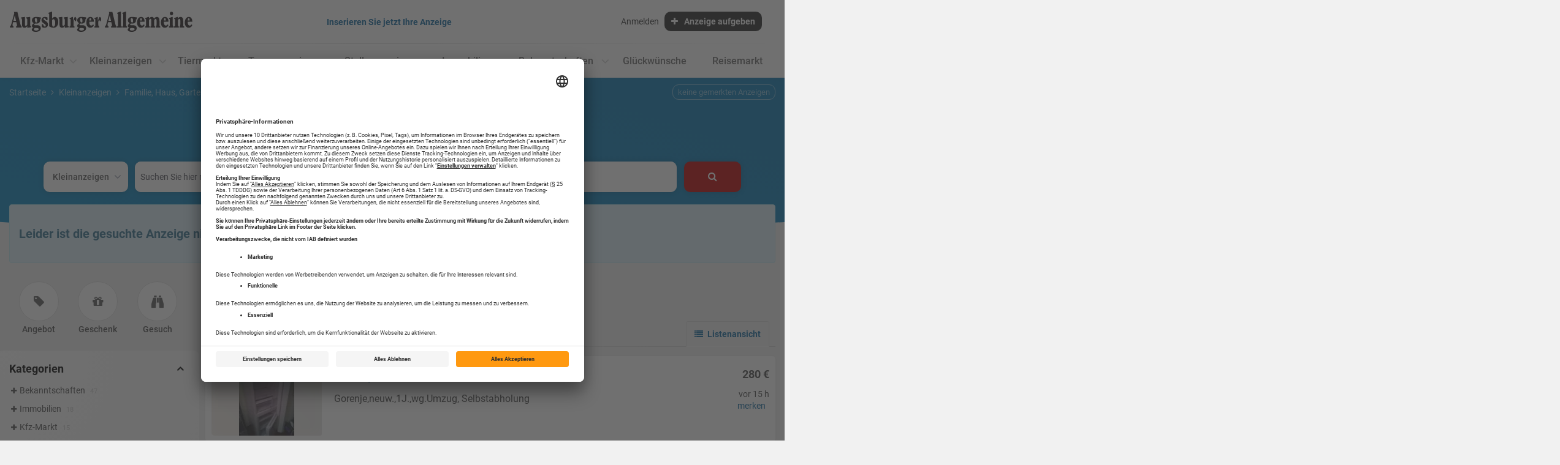

--- FILE ---
content_type: text/html; charset=utf-8
request_url: https://anzeigen.augsburger-allgemeine.de/anzeige/501125
body_size: 20114
content:
<!DOCTYPE html>
<html lang="de" class="skin-alternative1">
<head>
<meta charset="utf-8" />
<meta http-equiv="cache-control" content="no-cache" />
<meta http-equiv="pragma" content="no-cache" />
<meta name="robots" content="index, follow, noarchive" />
<meta name="content-language" content="de" />
<meta name="description" content="" />
<meta name="author" content="Augsburger Allgemeine" />
<meta name="keywords" content="Startseite" />
<meta name="copyright" content="Augsburger Allgemeine" />
<meta name="twitter:card" content="summary_large_image" />
<meta property="og:type" content="website" />
<meta property="og:title" content="detail-view-offer" />
<meta name="twitter:title" content="detail-view-offer">
<meta property="og:site_name" content="Augsburger Allgemeine" />
<meta property="og:url" content="https://anzeigen.augsburger-allgemeine.de" />
<meta property="og:image" content="https://anzeigen.augsburger-allgemeine.de/_em_oas/logo/501125" />
<meta name="twitter:image" content="https://anzeigen.augsburger-allgemeine.de/_em_oas/logo/501125">
<meta property="og:image:width" content="500" />
<meta property="og:image:height" content="500" />
<meta name="image_for_search" content="/_em_oas/logo/501125" />
<meta name="image_src" content="/_em_oas/logo/501125" />
<title>detail-view-offer | Augsburger Allgemeine</title>
<link rel="canonical" href="https://anzeigen.augsburger-allgemeine.de/advert/501125" />
<script>var APPLICATION_SUBPATH = "";</script>
<script id="usercentrics-cmp" data-settings-id="worlOE7BjuPMgE" src="https://app.usercentrics.eu/browser-ui/latest/loader.js" data-tcf-enabled></script>



<link rel="preload" href="/_em_cms/globals/definitions/vendor/js/script.min.js" as="script">
<link rel="preload" href="/_em_cms/globals/definitions/vendor/js/script-config.js" as="script">

<script type="text/javascript" src="/_em_cms/globals/definitions/vendor/js/script.min.js"></script>
<script type="text/javascript" src="/_em_cms/globals/definitions/vendor/js/script-config.js"></script>

<link rel="preload" href="/_em_cms/globals/definitions/vendor/fontawesome/fonts/fontawesome-webfont.woff2?v=4.7.0" as="font" type="font/woff2" crossorigin="anonymous">

<link rel="preload" href="/_em_cms/globals/definitions/vendor/fontawesome/css/font-awesome.min.css" as="style">
<link rel="preload" href="/_em_cms/globals/definitions/vendor/bootstrap-3.4.4/css/bootstrap.min.css?v=3.4.4.2" as="style">
<link rel="preload" href="/_em_cms/globals/definitions/vendor/bootstrap-3.4.4/js/bootstrap.min.js" as="script">
<link rel="preload" href="/_em_cms/globals/definitions/vendor/js/jquery-3.7.1.min.js" as="script">
<link rel="preload" href="/_em_cms/globals/definitions/vendor/js/jquery-migrate-3.5.2.min.js" as="script">

<link rel="stylesheet" href="/_em_cms/globals/definitions/vendor/fontawesome/css/font-awesome.min.css" type="text/css">
<link rel="stylesheet" href="/_em_cms/globals/definitions/vendor/bootstrap-3.4.4/css/bootstrap.min.css?v=3.4.4.2"  type="text/css">

<script type="text/javascript" src="/_em_cms/globals/definitions/vendor/js/jquery-3.7.1.min.js"></script>
<script type="text/javascript" src="/_em_cms/globals/definitions/vendor/js/jquery-migrate-3.5.2.min.js"></script>
<script type="text/javascript" src="/_em_cms/globals/definitions/vendor/bootstrap-3.4.4/js/bootstrap.min.js"></script>

<!-- PDV-4076 -->
<meta name="cXenseParse:recs:recommendable" content="false"/>   
<script>(function(src){var a=document.createElement("script");a.type="text/javascript";a.async=true;a.src=src;var b=document.getElementsByTagName("script")[0];b.parentNode.insertBefore(a,b)})("https://experience.tinypass.com/xbuilder/experience/load?aid=qn2o6MSfpu");</script>
<script>

let pd = [{}];
function ReInitTP() {
pd[0]["contentSite"] = window.location.host;
pd[0]["contentSection"] = window.location.pathname;
pd[0]["contentTitle"] = jQuery(document).prop("title");
}

ReInitTP();

</script>
<!-- END PDV-4076 -->



<!-- Bei Erstaufruf der Subdomain -->

<script>

strCategoryAnalytics = "";

if(jQuery("#search_categories").length > 0) {
if(jQuery("#search_categories").val().length > 0) {
strCategoryAnalytics = categoryToSeo[jQuery("#search_categories").val()];
}
}

if(jQuery(".detail-view-content").length > 0) {
arrCategory = jQuery(".detail-view-content").data("category-seo").split("/");
strCategoryAnalytics = arrCategory[2];
}

if(strCategoryAnalytics == "") {
strCategoryAnalytics = "";
}

window._ti = window._ti || {};

window._ti['contentId'] = document.location.href; // URL
window._ti['contentGroup'] = {
1: 'Marketplace',
2: strCategoryAnalytics
};

window._ti['pageTitle'] = document.title;

window._tiConfig = window._tiConfig || {
tiDomain: 'responder.wt-safetag.com',
tiId: '915616854953982',
// customDomain: 'sub.domain.tld',
// customPath: 'js/container_script.js',
option: {}
};

</script>
<!-- 0,5/0-->
<link rel="preload" href="https://anzeigen.augsburger-allgemeine.de/_em_cms/globals/csslibs.php?em_client=pdvmarket&amp;em_subclient=pdvmarket&amp;em_ssc=LCwsLA==&amp;em_load_scopes=0,5&amp;em_view=desktop&amp;em_cache_css=1751012502" as="style" />
<link rel="stylesheet" type="text/css" href="https://anzeigen.augsburger-allgemeine.de/_em_cms/globals/csslibs.php?em_client=pdvmarket&amp;em_subclient=pdvmarket&amp;em_ssc=LCwsLA==&amp;em_load_scopes=0,5&amp;em_view=desktop&amp;em_cache_css=1751012502" />
<!-- global/0-->
<link rel="preload" href="https://anzeigen.augsburger-allgemeine.de/_em_cms/globals/jslibs.php?em_client=pdvmarket&amp;em_subclient=pdvmarket&amp;em_ssc=LCwsLA==&amp;em_view=desktop&amp;em_cache_js=1759910130" as="script" />
<!-- Anzeigensuche/0-->
<link rel="preload" href="https://anzeigen.augsburger-allgemeine.de/_em_cms/globals/jslibs.php?em_client=pdvmarket&amp;em_subclient=pdvmarket&amp;em_ssc=LCwsLA==&amp;em_load_scope=5&amp;em_view=desktop&amp;em_cache_js=1759910130" as="script" />
<link href="/_em_daten/pdvmarket/_layout/favicon.ico" rel="shortcut icon" type="image/vnd.microsoft.icon" /><script type="application/ld+json">
    {
      "@context": "https://schema.org",
      "@type": "WebSite",
      "url": "https://anzeigen.augsburger-allgemeine.de",
      "potentialAction": {
        "@type": "SearchAction",
        "target": {
          "@type": "EntryPoint",
          "urlTemplate": "https://anzeigen.augsburger-allgemeine.de/listing?q={search_term_string}"
        },
        "query-input": "required name=search_term_string"
      }
    }
    </script>

<link rel="dns-prefetch" href="https://evolver.center">
<link rel="dns-prefetch" href="https://stats.evolver.center">


<script type="text/javascript">
var origTitle = document.getElementsByTagName("title")[0].innerHTML;

var url = 'https://anzeigen.augsburger-allgemeine.de/anzeige/501125';
var Text = 'detail-view-offer | Augsburger Allgemeine';
</script>
<meta name="viewport" content="width=device-width, initial-scale=1.0">
<meta name="theme-color" content="#0C669F" />


<!-- begin preload of IOM web manager -->
<link rel="preload" href="//data-7462ea72ec.augsburger-allgemeine.de/iomm/latest/manager/base/es6/bundle.js" as="script" id="IOMmBundle">
<link rel="preload" href="//data-7462ea72ec.augsburger-allgemeine.de/iomm/latest/bootstrap/loader.js" as="script">
<!-- end preload of IOM web manager -->
<!-- begin loading of IOMm bootstrap code -->
<script type="text/javascript" src="//data-7462ea72ec.augsburger-allgemeine.de/iomm/latest/bootstrap/loader.js"></script>
<!-- end loading of IOMm bootstrap code -->

<style>
body {    background: #f1f1f1;}
</style>


</head>
<body id="em_body_top" onload="if(typeof init == 'function') init();">
<!-- em-cms-cut --><!-- em-cms-cut -->

<script>
    jQuery("html").addClass("not-logged-in");
    // objTextsForJS begin
    var objTextsForJS = {
        "languages_search_was_placeholder": "Suchen Sie hier nach Stichwort oder ID",
        "languages_search_wo_placeholder": "Wo suchen Sie?",
        "languages_search_was_hinweis_placeholder": "Stichwort oder ID",
        "languages_search_wo_hinweis_placeholder": "PLZ, Ort",
        "languages_back_prev_page": "zurück zur vorhergehenden Seite",
        "languages_search_dropdown_btn": "alle Kategorien",
        "languages_daterangepicker_ranges_1": "Heute",
        "languages_daterangepicker_ranges_2": "letzte Woche",
        "languages_daterangepicker_ranges_3": "letzter Monat",
        "languages_daterangepicker_ranges_4": "letzten 3 Monate",
        "languages_daterangepicker_fromLabel": "Von",
        "languages_daterangepicker_toLabel": "Bis",
        "languages_daterangepicker_customRangeLabel": "Freie Auswahl",
        "languages_daterangepicker_daysOfWeek": [
                            "So",
                            "Mo",
                            "Di",
                            "Mi",
                            "Do",
                            "Fr",
                            "Sa"
                        ],
        "languages_daterangepicker_monthNames": [
                            "Januar",
                            "Februar",
                            "M&auml;rz",
                            "April",
                            "Mai",
                            "Juni",
                            "Juli",
                            "August",
                            "September",
                            "Oktober",
                            "November",
                            "Dezember"
                        ],
        "languages_saved_items_text_1": "gemerkt",
        "languages_saved_items_text_2": "merken",
        "languages_saved_items_text_3": "keine gemerkten Anzeigen",
        "languages_saved_items_text_4": "gemerkte Anzeige",
        "languages_saved_items_text_5": "gemerkte Anzeigen",
        "languages_saved_items_text_6": "entfernen",
        "languages_saved_items_text_7": "alle gemerkten Anzeigen entfernen",
        "languages_saved_items_text_8": "Details",
        "languages_messages_text_1": "keine neuen Nachrichten",
        "languages_messages_text_2": "neue Nachricht",
        "languages_messages_text_3": "neue Nachrichten",
        "languages_facet_categorie": "Kategorien",
        "languages_facet_price": "Preis",
        "languages_facet_range": "Zeitraum",
        "languages_filter_fold": "Alle Filter einklappen",
        "languages_filter_expand": "Alle Filter ausklappen",
        "languages_search_umkreis": "Umkreis"
    };
    // objTextsForJS end

    var hash = window.location.hash;
    if(hash === "#redirectlogin/") {jQuery("html").addClass("hidden");}
    if(hash === "#redirect") {jQuery("html").addClass("hidden");}

    jQuery(document).ready(function() {
        if(jQuery(".alert-danger").length > 0 || jQuery(".alert-success").length > 0) {
            jQuery("html").removeClass("hidden");
        }
        
        const hashTestRegex = /^[a-zA-Z0-9\-_#]+$/;
        
        if(hash && hashTestRegex.test(hash)) {
            strThisAnchor = hash.replace("#", "");
            strThisAnchor = strThisAnchor.replace("/", "");
            if(jQuery("#" + strThisAnchor).length > 0) {
                window.setTimeout(function() {
                    jQuery("html, body").animate({
                        scrollTop: jQuery("#" + strThisAnchor).offset().top - 150
                    }, 500);
                },500);
            }
            return false;
        }

    });


</script>


<!-- em-cms-cut -->
        <!-- Wrapper -->
        <div class="wrapper homepage detail-view-offer  anzeige 501125">
                <div class="container">
                    <div id="em_ad_superbanner" class="superbanner gpt-container text-right hidden-xs hidden-sm">
                        
                    </div>
                </div>

        
<div class="navigation-outer hidden-print">
    <div class="navigation">
        <div class="container">
            <header class="navbar" id="top">
            <div id="accessibility-nav" class="sr-only">
                <button id="accessibility-btn-screen-reader-header" aria-pressed="false" onclick="activateAccessibilityMode()">Accessibility-Modus aktivieren</button>
                <a href="#mainmenu" class="skip-link">zur Navigation</a>
                <a href="#page-content" class="skip-link content-link">zum Inhalt</a>
            </div>
                
                <div class="navbar-header clearfix">


                    <div class="navbar-brand nav" id="brand">
                        <a href="//anzeigen.augsburger-allgemeine.de" class="pull-left logo">
                            <picture>
                                <source srcset="/_em_daten/pdvmarket/_layout/augsburger_allgemeine.svg" media="(min-width: 768px)">
<source srcset="/_em_daten/pdvmarket/_layout/augsburger_allgemeine.svg" media="(min-width: 0px)">
<img class="logo-image" src="/_em_daten/pdvmarket/_layout/augsburger_allgemeine.svg" alt="Logo Augsburger Allgemeine" width="300" height="33">
                            </picture>
                        </a>
                    </div>
                    <div class="search-box-head text-deco center show-header-btn">
                        <a href="//anzeigen.augsburger-allgemeine.de/anbieten" class="btn em_btn_link_primary em_btn_bold">Inserieren Sie jetzt Ihre Anzeige</a>
                    </div>
                    <div aria-hidden="true" class="navbar-functions-container hidden-lg">
                        <a role="presentation" tab-index="-1" href="//anzeigen.augsburger-allgemeine.de/mein-konto/meine-nachrichten"
                           class="navbar-icons navbar-messages hidden" aria-label="meine Nachrichten">
                            <i aria-hidden="true" class="fa fa-envelope-o"></i>
                            <span class="emMessageServiceCount comment-count hidden"></span>
                        </a>
                        <a role="presentation" tab-index="-1" href="//anzeigen.augsburger-allgemeine.de/anbieten" class="hidden-lg navbar-icons navbar-insert" aria-label="Anzeige aufgeben">
                            <i aria-hidden="true" class="fa fa-plus"></i>
                        </a>
                        <a role="presentation" tab-index="-1" href="//anzeigen.augsburger-allgemeine.de/mein-konto" class="hidden-lg navbar-icons navbar-user" aria-label="meine Konto">
                            <i aria-hidden="true" class="fa fa-user"></i>
                        </a>
                        <a role="presentation" tab-index="-1" href="#mm-mainmenu" class="navbar-toggle navbar-toggle-mmenu hidden-lg hidden-print" aria-label="öffne Menu und Navigation">
                            <i aria-hidden="true" class="fa fa-bars"></i><i aria-hidden="true" class="fa fa-times"></i>
                        </a>
                    </div>
                    <h1 class="search-startseite-h1 hidden">Finden, was Sie schon immer gesucht haben</h1>
             <form class="navbar-left search-box-head clearfix hidden" role="search">
    <div class="input-group search-box-dropdown search-box-property">
        <div class="input-group-btn kategorien bs-dropdown">
            <button type="button" 
                    class="btn dropdown-toggle btn-kategorien" 
                    data-toggle="dropdown" 
                    aria-haspopup="listbox" 
                    aria-expanded="false" 
                    aria-controls="dropdown-menu-kategorien">alle Kategorien <span class="caret"></span></button>
            <div id="dropdown-menu-kategorien" 
                class="dropdown-menu dropdown-menu-left dropdown-menu-kategorien"  
                role="listbox">    <script>
        var categoryToSeo = {"Kfz-Markt":"kfz-markt","Kfz-Markt > Verkauf > Auto-Verkauf":"kfz-markt\/verkauf\/auto-verkauf","Kfz-Markt > Verkauf > Motorrad-Verkauf":"kfz-markt\/verkauf\/motorrad-verkauf","Kfz-Markt > Verkauf > Nutzfahrzeuge-Verkauf":"kfz-markt\/verkauf\/nutzfahrzeuge-verkauf","Kfz-Markt > Verkauf > Wohnwagen\/Wohnmobile-Verkauf":"kfz-markt\/verkauf\/wohnwagen-wohnmobile-verkauf","Kfz-Markt > Verkauf > Reifen \/ Felgen-Verkauf":"kfz-markt\/verkauf\/reifen-felgen-verkauf","Kleinanzeigen":"kleinanzeigen","Kleinanzeigen > Familie, Haus, Garten":"kleinanzeigen\/familie-haus-garten","Kleinanzeigen > Hobby, Sport, Freizeit":"kleinanzeigen\/hobby-sport-freizeit","Kleinanzeigen > Technik und Multimedia":"kleinanzeigen\/technik-multimedia","Kleinanzeigen > Bekleidung und Schmuck":"kleinanzeigen\/bekleidung-schmuck","Kleinanzeigen > Handwerk und Landwirtschaft":"kleinanzeigen\/handwerken-landwirtschaft","Kleinanzeigen > Kunsthandel und Antiquit\u00e4ten":"kleinanzeigen\/kunsthandel-antiquitaeten","Kleinanzeigen > Baumarkt":"kleinanzeigen\/baumarkt","Kleinanzeigen > Verschiedenes":"kleinanzeigen\/verschiedenes","Tiermarkt":"tiermarkt","Kfz-Markt > Ankauf > Auto-Ankauf":"kfz-markt\/ankauf\/auto-ankauf","Kfz-Markt > Ankauf > Motorrad-Ankauf":"kfz-markt\/ankauf\/motorrad-ankauf","Kfz-Markt > Ankauf > Nutzfahrzeuge-Ankauf":"kfz-markt\/ankauf\/nutzfahrzeuge-ankauf","Kfz-Markt > Ankauf > Wohnwagen\/Wohnmobile-Ankauf":"kfz-markt\/ankauf\/wohnwagen-wohnmobile-ankauf","Kfz-Markt > Ankauf > Reifen \/ Felgen-Ankauf":"kfz-markt\/ankauf\/reifen-felgen-ankauf","Kfz-Markt > Verkauf":"kfz-markt\/verkauf","Kfz-Markt > Ankauf":"kfz-markt\/ankauf","Kfz-Markt > Verkauf > Auto-Ersatzteile\/Zubeh\u00f6r":"kfz-markt\/verkauf\/auto-ersatzteile-zubehoer","Kfz-Markt > Verkauf > Anh\u00e4nger-Verkauf":"kfz-markt\/verkauf\/anhaenger-verkauf","Kfz-Markt > Verkauf > Motorrad-Zubeh\u00f6r":"kfz-markt\/verkauf\/motorrad-zubehoer","Immobilien":"immobilien","Immobilien > Immobilien-Gesuche":"immobilien\/immobilien-gesuche","Immobilien > Immobilien Sonstige":"immobilien\/immobilien-sonstige","Immobilien > Mietgesuche":"immobilien\/mietgesuche","Immobilien > Vermietungen Sonstige":"immobilien\/vermietungen-sonstige","Bekanntschaften":"bekanntschaften","Stellenmarkt":"stellenmarkt","Stellenmarkt > Stellengesuche":"stellenmarkt\/stellengesuche","Onlinezusatzoptionen":"onlinezusatzoptionen","Onlinezusatzoptionen > Highlight":"onlinezusatzoptionen\/highlight","Onlinezusatzoptionen > Top-Ranking":"onlinezusatzoptionen\/top-ranking","Gl\u00fcckw\u00fcnsche":"glueckwuensche","Reisemarkt":"reisemarkt","Bekanntschaften > Bekanntschaften Er sucht Sie":"bekanntschaften\/bekanntschaften-er-sucht-sie","Bekanntschaften > Bekanntschaften Sie sucht Ihn":"bekanntschaften\/bekanntschaften-sie-sucht-ihn","Bekanntschaften > Bekanntschaften Er sucht Ihn":"bekanntschaften\/bekanntschaften-er-sucht-ihn","Bekanntschaften > Bekanntschaften Sie sucht Sie":"bekanntschaften\/bekanntschaften-sie-sucht-sie","Bekanntschaften > Bekanntschaften Reise\/Hobby":"bekanntschaften\/bekanntschaften-reise-hobby","Bekanntschaften > Bekanntschaften Wiedersehen":"bekanntschaften\/bekanntschaften-wiedersehen","Bekanntschaften > Tanzpartner":"bekanntschaften\/tanzpartner","Stellenmarkt > Lehrstellenoffensive":"stellenmarkt\/lehrstellenoffensive"};
    </script>

    <script>
        var seoLinksToId = {"kfz-markt":26000,"kfz-markt\/verkauf\/auto-verkauf":26001,"kfz-markt\/verkauf\/motorrad-verkauf":26002,"kfz-markt\/verkauf\/nutzfahrzeuge-verkauf":26003,"kfz-markt\/verkauf\/wohnwagen-wohnmobile-verkauf":26004,"kfz-markt\/verkauf\/reifen-felgen-verkauf":26005,"kleinanzeigen":26013,"kleinanzeigen\/familie-haus-garten":26014,"kleinanzeigen\/hobby-sport-freizeit":26015,"kleinanzeigen\/technik-multimedia":26016,"kleinanzeigen\/bekleidung-schmuck":26017,"kleinanzeigen\/handwerken-landwirtschaft":26018,"kleinanzeigen\/kunsthandel-antiquitaeten":26019,"kleinanzeigen\/baumarkt":26021,"kleinanzeigen\/verschiedenes":26022,"tiermarkt":26023,"kfz-markt\/ankauf\/auto-ankauf":26605,"kfz-markt\/ankauf\/motorrad-ankauf":26606,"kfz-markt\/ankauf\/nutzfahrzeuge-ankauf":26607,"kfz-markt\/ankauf\/wohnwagen-wohnmobile-ankauf":26608,"kfz-markt\/ankauf\/reifen-felgen-ankauf":26609,"kfz-markt\/verkauf":26603,"kfz-markt\/ankauf":26604,"kfz-markt\/verkauf\/auto-ersatzteile-zubehoer":26611,"kfz-markt\/verkauf\/anhaenger-verkauf":26612,"kfz-markt\/verkauf\/motorrad-zubehoer":26613,"immobilien":26006,"immobilien\/immobilien-gesuche":26008,"immobilien\/immobilien-sonstige":26009,"immobilien\/mietgesuche":26011,"immobilien\/vermietungen-sonstige":26012,"bekanntschaften":26025,"stellenmarkt":26026,"stellenmarkt\/stellengesuche":26028,"onlinezusatzoptionen":26585,"onlinezusatzoptionen\/highlight":26586,"onlinezusatzoptionen\/top-ranking":26587,"glueckwuensche":26024,"reisemarkt":27044,"bekanntschaften\/bekanntschaften-er-sucht-sie":27045,"bekanntschaften\/bekanntschaften-sie-sucht-ihn":27046,"bekanntschaften\/bekanntschaften-er-sucht-ihn":27047,"bekanntschaften\/bekanntschaften-sie-sucht-sie":27048,"bekanntschaften\/bekanntschaften-reise-hobby":27049,"bekanntschaften\/bekanntschaften-wiedersehen":27050,"bekanntschaften\/tanzpartner":27051,"stellenmarkt\/lehrstellenoffensive":27054};
    </script>

<ul>
            <li role="option"><a href="#" role="button" data-value="Kfz-Markt" data-category="/category/kfz-markt" data-category-id="26000">Kfz-Markt</a></li>
            <li role="option"><a href="#" role="button" data-value="Immobilien" data-category="/category/immobilien" data-category-id="26006">Immobilien</a></li>
            <li role="option"><a href="#" role="button" data-value="Kleinanzeigen" data-category="/category/kleinanzeigen" data-category-id="26013">Kleinanzeigen</a></li>
            <li role="option"><a href="#" role="button" data-value="Tiermarkt" data-category="/category/tiermarkt" data-category-id="26023">Tiermarkt</a></li>
        <li role="option" class="active" aria-selected="true"><a href="#" role="button" data-value="">alle Kategorien</a></li>
</ul>
</div>
            <p id="liveFeedbackCategories" 
                aria-live="polite" 
                class="sr-only"></p> 
            <input type="hidden" id="search_categories" value="">
        </div>
        <div class="input-container input-group input-group-suchbegriff clearfix">
        <label for="search-suchbegriff-content" class="sr-only">Suchen Sie hier nach Stichwort oder ID</label>
        <input type="text" 
                class="form-control search-suchbegriff" 
                id="search-suchbegriff-content" 
                placeholder="Suchen Sie hier nach Stichwort oder ID" 
                autocomplete="off" 
                list="autocompleteOff" 
                aria-autocomplete="both" 
                spellcheck="false" 
                aria-controls="search-suchbegriff-typeahead">
        <span></span>
        <div id="search-suchbegriff-typeahead" role="listbox" class="search-typeahead tt-empty"></div>
        </div>
        <div class="input-container input-group input-group-city clearfix">
            <div class="input-group-btn flags bs-dropdown">
                <button type="button" 
                        class="btn dropdown-toggle btn-flags" 
                        data-toggle="dropdown"
                        aria-haspopup="listbox" 
                        aria-expanded="false" 
                        aria-label="Waehlen Sie ein Land als Suchfilter aus." 
                        aria-controls="dropdown-menu-flags">
                            <i aria-hidden="true" class="famfamfam-flags de"></i>
                            <span class="sr-only"></span>
                </button>
                <div class="dropdown-menu dropdown-menu-right dropdown-menu-flags">
                    <ul id="dropdown-menu-flags" role="listbox">
                        <li class="active" role="option"><a href="#" role="button" data-short="de" data-value="Deutschland" title="Ortssuche in Deutschland"><i aria-hidden="true" class="famfamfam-flags de"></i></a></li>
                        <li role="option"><a href="#" role="button" data-short="at" data-value="Österreich" title="Ortssuche in Österreich"><i aria-hidden="true" class="famfamfam-flags at"></i></a></li>
                        <li role="option"><a href="#" role="button" data-short="ch" data-value="Schweiz" title="Ortssuche in der Schweiz"><i aria-hidden="true" class="famfamfam-flags ch"></i></a></li>
                    </ul>
                    <p id="liveFeedbackCountries" aria-live="polite" class="sr-only"></p>   
                </div>
                <input type="hidden" id="search_location_country" value="Deutschland">
            </div>

            <div class="input-container" style="width: 100%; display: table-cell;">
                <label for="search-city-content" class="sr-only">Wo suchen Sie?</label>
                <input type="text" 
                        class="form-control search-suchort" 
                        placeholder="Wo suchen Sie?" id="search-city-content" 
                        value="" 
                        data-facet="6"
                        data-geoloc="" 
                        data-geopoly="" 
                        autocomplete="off" 
                        list="autocompleteOff" 
                        aria-autocomplete="none" 
                        spellcheck="false">
                <span></span>
            </div>

            <div class="input-group-btn umkreissuche bs-dropdown">
                <button type="button" 
                        class="btn dropdown-toggle btn-km disabled" 
                        data-toggle="dropdown" 
                        aria-haspopup="listbox" 
                        aria-expanded="false" 
                        aria-label="Waehlen Sie einen Umkreis für die Ortssuche aus." 
                        aria-controls="dropdown-menu-umkreis">Umkreis <span class="caret"></span>
                </button>
                <div class="dropdown-menu dropdown-menu-right dropdown-menu-km">
                    <ul id="dropdown-menu-umkreis" role="listbox">
                        <li class="active" role="option"><a href="#" role="button" data-value="1">Umkreis</a></li>
                        <li role="option"><a role="button" href="#" data-value="5000">5 km</a></li>
                        <li role="option"><a role="button" href="#" data-value="10000">10 km</a></li>
                        <li role="option"><a role="button" href="#" data-value="20000">20 km</a></li>
                        <li role="option"><a role="button" href="#" data-value="50000">50 km</a></li>
                        <li role="option"><a role="button" href="#" data-value="100000">100 km</a></li>
                        <li role="option"><a role="button" href="#" data-value="200000">200 km</a></li>
                    </ul>
                </div>
                <span class="from-center-marker hidden text-muted">von Ortsmitte</span>
                <input type="hidden" id="search_location_radius" value="1">
            </div>
        </div>

        <div class="input-group-btn">
            <button type="submit" class="btn btn-search btn-jetzt-suchen" aria-label="Jetzt Suchen"><span class="hidden-xs"><i aria-hidden="true" class="fa fa-search fa-fw"></i></span><span class="hidden-lg bold">Jetzt suchen</span></button>
        </div>
    </div>
</form>

<div class="row sticky-filter-scout hidden hidden-md hidden-lg no-sticky">
    <div class="col-xs-12 filter-sort-container">
        <div class="scroll-to-scout hidden" id="scroll-to-scout">
            <a role="button" href="javascript:void(0);" class="btn btn-primary btn-sm"><b>Suche speichern</b></a>
        </div>
        <div class="listing-filter-btn hidden-lg">
             <a role="button" href="javascript:void(0);" class="btn btn-secondary btn-sm hidden-lg show-site-filter"><b>Filtern</b></a>
        </div>
    </div>
</div>
                    <div id="submenu"></div>
                </div>
                <div class="clearfix"></div>
                
                <nav id="mainmenu" class="site-navigation hide-header-menu" role="navigation">
                    <ul class="menu-level-1 clearfix margin-bottom-0" id="main-menu-destination">
                        
                        
                    </ul>
                </nav>

                <div class="hidden" id="main-menu-hidden">
                    <ul class="menu-level-1 clearfix margin-bottom-0">
<li class="has-child">
<a href="/category/kfz-markt" target="_top" title="Kfz-Markt">Kfz-Markt</a>
<ul>
<li><a href="/category/kfz-markt/verkauf/auto-verkauf?aR=1&hFR[categories][0]=Kfz-Markt%20>%20Verkauf%20>%20Auto-Verkauf">Auto-Verkauf</a></li>
<li><a href="/category/kfz-markt/verkauf/motorrad-verkauf?aR=1&hFR[categories][0]=Kfz-Markt%20>%20Verkauf%20>%20Motorrad-Verkauf">Motorrad-Verkauf</a></li>
<li><a href="/category/kfz-markt/verkauf/wohnwagen-wohnmobile-verkauf?aR=1&hFR[categories][0]=Kfz-Markt%20>%20Verkauf%20>%20Wohnwagen%2FWohnmobile-Verkauf">Wohnwagen/Wohnmobile</a></li>
<li><a href="/category/kfz-markt/verkauf/reifen-felgen-verkauf?aR=1&hFR[categories][0]=Kfz-Markt%20>%20Verkauf%20>%20Reifen%20%2F%20Felgen-Verkauf">Reifen/Felgen-Verkauf</a></li>
<li><a href="/category/kfz-markt/ankauf?aR=1&hFR[categories][0]=Kfz-Markt%20>%20Ankauf">Ankauf</a></li>
</ul>
</li>
<li class="has-child">
<a href="/category/kleinanzeigen" target="_top" title="Kleinanzeigen">Kleinanzeigen</a>
<ul>
<li><a href="/category/kleinanzeigen/familie-haus-garten?aR=1&hFR[categories][0]=Kleinanzeigen%20>%20Familie%2C%20Haus%2C%20Garten">Familie, Haus, Garten</a></li>
<li><a href="/category/kleinanzeigen/hobby-sport-freizeit?aR=1&hFR[categories][0]=Kleinanzeigen%20>%20Hobby%2C%20Sport%2C%20Freizeit">Hobby, Sport, Freizeit</a></li>
<li><a href="/category/kleinanzeigen/technik-multimedia?aR=1&hFR[categories][0]=Kleinanzeigen%20>%20Technik%20und%20Multimedia">Technik und Multimedia</a></li>
<li><a href="/category/kleinanzeigen/bekleidung-schmuck?aR=1&hFR[categories][0]=Kleinanzeigen%20>%20Bekleidung%20und%20Schmuck">Bekleidung und Schmuck</a></li>
<li><a href="/category/kleinanzeigen/kunsthandel-antiquitaeten?aR=1&hFR[categories][0]=Kleinanzeigen%20>%20Kunsthandel%20und%20Antiquitäten">Kunsthandel und Antiquitäten</a></li>
<li><a href="/category/kleinanzeigen/unterricht?aR=1&hFR[categories][0]=Kleinanzeigen%20>%20Unterricht">Unterricht</a></li>
<li><a href="/category/kleinanzeigen/baumarkt?aR=1&hFR[categories][0]=Kleinanzeigen%20>%20Baumarkt">Baumarkt</a></li>
<li><a href="/category/kleinanzeigen/verschiedenes?aR=1&hFR[categories][0]=Kleinanzeigen%20>%20Verschiedenes">Verschiedenes</a></li>
</ul>
</li>
<li class="has-child">
<a href="/category/tiermarkt" target="_top" title="Tiermarkt">Tiermarkt</a>
<ul>
<li><a href="/category/tiermarkt?aR=1&hFR[categories][0]=Tiermarkt">Tiermarkt</a></li>
</ul>
</li>
<li>
<a href="https://trauer.augsburger-allgemeine.de/" target="_blank">Traueranzeigen</a>
</li>
<li class="has-child">
<a>Stellenanzeigen</a>
<ul>
<li><a href="https://jobs.augsburger-allgemeine.de/" target="_blank">Stellenangebote</a></li>
<li><a href="/category/stellenmarkt/stellengesuche">Stellengesuche</a></li>
<li><a href="/category/stellenmarkt/lehrstellenoffensive">Lehrstellenoffensive</a></li>
</ul>
</li>
<li class="has-child">
<a>Immobilien</a>
<ul>
<li><a href="https://immobilien.augsburger-allgemeine.de/" target="_blank">Immo Verkauf und Vermietung</a></li>
<li><a href="/category/immobilien/immobilien-gesuche">Kauf- und Mietgesuche</a></li>
<li><a href="/category/immobilien/immobilien-sonstige">Auslands- und Sonstige Immobilien</a></li>
</ul>
</li>
<li class="has-child">
<a>Bekanntschaften</a>
<ul>
<li><a href="/category/bekanntschaften/bekanntschaften-er-sucht-sie">Er sucht Sie</a></li>
<li><a href="/category/bekanntschaften/bekanntschaften-sie-sucht-ihn">Sie sucht Ihn</a></li>
<li><a href="/category/bekanntschaften/bekanntschaften-er-sucht-ihn">Er sucht Ihn</a></li>
<li><a href="/category/bekanntschaften/bekanntschaften-sie-sucht-sie">Sie sucht Sie</a></li>
<li><a href="/category/bekanntschaften/bekanntschaften-reise-hobby">Reise/Hobby</a></li>
<li><a href="/category/bekanntschaften/bekanntschaften-wiedersehen">Wiedersehen</a></li>
<li><a href="/category/bekanntschaften/bekanntschaften-tanzpartner">Tanzpartner</a></li>
</ul>
</li>
<li>
<a href="/category/glueckwuensche">Glückwünsche</a>
</li>
<li>
<a href="/category/reisemarkt">Reisemarkt</a>
</li>
</ul>
                </div>
                <script>
                    jQuery("#main-menu-hidden > ul > li").prependTo("#main-menu-destination");
                    let intMainMenuIteration = 0;
                    function checkMainMenu() {
                        if(jQuery(window).width() >= 1200) {
                            if(jQuery("#main-menu-destination").height() > 60) {
                                if(jQuery("#main-menu-destination > .has-child").not(".megamenu").length == 0) {
                                    jQuery("#main-menu-destination > .megamenu.has-child").last().after('<li class="has-child"><a href="#">Weitere</a><ul class="child-navigation"></ul></li>')
                                }
                                jQuery("#main-menu-destination > .megamenu.has-child").last().removeClass("megamenu has-child").find(".sub-megamenu").remove().end().prependTo(jQuery("#main-menu-destination > .has-child").not(".megamenu").first().find("ul"));

                                intMainMenuIteration++;
                                if(intMainMenuIteration < 100) {
                                    checkMainMenu();
                                }
                            }
                        }
                    }
                    checkMainMenu();
                </script>

                
            </header>
        </div>
    </div>
</div>

        <!--
code: augsallg
ivw: anzeigen-seite
loc: 529
-->


<script type="text/javascript">
IOMm("configure", { st: "augsallg", dn: "data-7462ea72ec.augsburger-allgemeine.de", mh:5 });
</script>

<!-- SZM VERSION="2.0" -->
<script type="text/javascript">


strCategoryAnalytics = "";

if(jQuery("#search_categories").length > 0) {
if(jQuery("#search_categories").val().length > 0) {
strCategoryAnalytics = categoryToSeo[jQuery("#search_categories").val()];
}
}

if(jQuery(".detail-view-content").length > 0) {
arrCategory = jQuery(".detail-view-content").data("category-seo").split("/");
strCategoryAnalytics = arrCategory[2];
}

if(strCategoryAnalytics == "") {
strCategoryAnalytics = "anzeigen-seite";
}

IOMm("pageview", { cp: strCategoryAnalytics });

var ivw_triggered = true;

function ReInitIVW() {

strCategoryAnalytics = "";

if(jQuery("#search_categories").length > 0) {
if(jQuery("#search_categories").val().length > 0) {
strCategoryAnalytics = categoryToSeo[jQuery("#search_categories").val()];
}
}

if(jQuery(".detail-view-content").length > 0) {
arrCategory = jQuery(".detail-view-content").data("category-seo").split("/");
strCategoryAnalytics = arrCategory[2];
}

if(strCategoryAnalytics == "") {
strCategoryAnalytics = "anzeigen-seite";
}

IOMm("pageview", { cp: strCategoryAnalytics });
}

</script>
<!--/SZM -->

<!--__FRABO__--><div id="page-content">
                <div class="  "><style>
        * {
            display: none !important;
        }
    </style>
    <script>
        window.location.href = "https://anzeigen.augsburger-allgemeine.de/category/kleinanzeigen/familie-haus-garten?status=410";
    </script>

<section class="block">
    <div id="landing" class="landing-content-container">
        <div class="landing-container-outer landing-container-outer-error">
            <section class="landing-container">
                <div class="row">
                    <div class="col-xs-12 col-md-7">
                        <div class="landing-button-box">
                            <header class="site-title">
                                <h1>Uups, leider ist ein Fehler aufgetreten</h1>
                            </header>
                            <p>Bitte probiere es in wenigen Minuten noch einmal oder wende dich an unseren Kontakt.</p>
                            <a href="https://anzeigen.augsburger-allgemeine.de/kontakt" class="btn btn-default">Kontaktmöglichkeiten</a>
                        </div>
                    </div>
                    <div class="col-xs-12 col-md-5"></div>
                </div>
            </section>
        </div>
    </div>
</section><div class="row">

<section class="col-xs-12 col-sm-12 col-md-12" id="content">







</section>
<aside id="sidebar" class="hidden sidebar leftside">


</aside>
</div><!-- /.row -->
        </div><!-- /. ENDE container --><!-- SUCHE STARTSEITE -->
<div class="container listing hidden">
    <div class="subbar clearfix">
<div class="row">
<div class="col-xs-12 col-lg-8 breadcrumb-col-destination"></div>
<div class="col-lg-4 hidden-xs hidden-sm hidden-md">
<div id="merkbox-container">
<a href="//anzeigen.augsburger-allgemeine.de/mein-konto/meine-merkbox" class="pull-right em_btn_outline_white"><span class="sr-only">Meine Merkbox</span></a>
</div>
<div class="message-container">
<a href="//anzeigen.augsburger-allgemeine.de/mein-konto/meine-nachrichten" class="pull-right em_btn_outline_white margin-right-10 hidden"><span class="sr-only">Meine Nachrichten</span></a>
</div>
</div>
</div>
</div>

<section id="search-listing"  class="search-header clearfix"></section>
<div class="row">
<div class="col-lg-3 site-filter scroll-top-container">
<aside class="sidebar sidebar-left">
<div class="filter-heading">
<div class="h4 show-site-filter"><i class="fa fa-arrow-left" aria-hidden="true"></i> Filter</div>
<div class="clear-all hidden">Suche zurücksetzen</div>
</div>
<div class="filter-body">
<div class="mod">
<div class="search-box">
<form role="search">
<div class="search-box-dropdown search-box-property">
<div class="input-container clearfix">
<label for="mobile-search-suchbegriff" class="sr-only">Suchen Sie hier nach Stichwort oder ID</label>
<input type="text" class="form-control scroll-top-anchor"
id="mobile-search-suchbegriff"
autocomplete="off" list="autocompleteOff" aria-autocomplete="none" spellcheck="false"
placeholder="Suchen Sie hier nach Stichwort oder ID"
>
</div>
</div>
<div class="input-group search-box-dropdown search-box-property">
<div class="input-container clearfix">
<label class="sr-only" for="mobile-search-suchort">Wo suchen Sie?</label>
<input id="mobile-search-suchort" type="text" class="form-control scroll-top-anchor"
placeholder="Wo suchen Sie?"
value=""
autocomplete="off" list="autocompleteOff" aria-autocomplete="none" spellcheck="false"
>
<button type="button" aria-label="focus" class="ap-input-icon ap-icon-pin" style="">
<svg xmlns="http://www.w3.org/2000/svg" width="20" height="20" viewBox="0 0 14 20">
<path d="M7 0C3.13 0 0 3.13 0 7c0 5.25 7 13 7 13s7-7.75 7-13c0-3.87-3.13-7-7-7zm0 9.5C5.62 9.5 4.5 8.38 4.5 7S5.62 4.5 7 4.5 9.5 5.62 9.5 7 8.38 9.5 7 9.5z"></path>
</svg>
</button>
</div>
<div class="input-group-btn umkreissuche bs-dropdown">
<select id="mobile-search-radius" class="form-control scroll-top-anchor">
<option value="1">Umkreis</option>
<option value="5000">5 km</option>
<option value="10000">10 km</option>
<option value="20000">20 km</option>
<option value="50000">50 km</option>
<option value="100000">100 km</option>
<option value="200000">200 km</option>
</select>
</div>
<span class="from-center-marker hidden text-muted">von Ortsmitte</span>
</div>
</form>
</div>
<div class="cat-field" id="offer-types">
<div class="select-types">
<div class="radio radio-btn select-type" data-type="is_sale">
<div>
<i class="fa fa-tag" aria-hidden="true"></i>
</div>
<div class="select-type-title">Angebot</div>
</div>

<div class="radio radio-btn select-type" data-type="is_giveaway">
<div>
<i class="fa fa-gift" aria-hidden="true"></i>
</div>
<div class="select-type-title">Geschenk</div>
</div>

<div class="radio radio-btn select-type" data-type="is_search">
<div>
<i class="fa fa-binoculars" aria-hidden="true"></i>
</div>
<div class="select-type-title">Gesuch</div>
</div>
</div>
</div>

<div id="categories" class="cat-field refined"></div>
<div id="facets"></div>

<div class="toggle-all-filters em_btn_outline_secondary">Alle Filter ausklappen</div>

<div class="clearfix margin-top-10">
<select class="form-control btn em_btn_outline_secondary btn-block" id="sort-by-select" aria-label="Sortierkriterien festlegen">
<option value="mgp_market_oas_live_m:pdv_advert_relevance-asc" selected>Sortieren nach: Relevanz</option>
<option value="mgp_market_oas_live_m:pdv_advert_price-desc">Höchster Preis</option>
<option value="mgp_market_oas_live_m:pdv_advert_price-asc">Niedrigster Preis</option>
</select>
</div>

</div>
<div class="mod top-search-outer">
<div class="h3">Zuletzt gesucht</div>
<ul class="top-search list-unstyled last-searches"></ul>
</div>
</div>
<div class="filter-footer">
<button id="mobile-button-search" class="btn btn-block btn-primary mobile-filter-count"><span></span> Treffer anzeigen</button>
</div>
</aside>
</div>

<div class="col-xs-12 col-lg-9">
<section id="scout-container" class="scout-container">
<form class="form clearfix">
<h3 style="margin-bottom:15px;">E-Mail-Benachrichtigung über neue Ergebnisse dieser Suche.</h3>
<p class="form-content hidden">Ihr Suchauftrag wurde erfolgreich gespeichert.</p>
<div class="form-content">
<div class="form-first-child"><h3>Ich möchte über neue Anzeigen informiert werden:</h3></div>
<div class="form-group form-second-child">
<div class="input-group">
<label for="scout_email_input" class="sr-only">E-Mail-Adresse eingeben *</label>
<input type="email" class="form-control" name="scout_email" id="scout_email_input" placeholder="E-Mail-Adresse eingeben *">
<div class="input-group-btn">
<button type="button" class="btn btn-default dropdown-toggle btn-scout-interval" data-toggle="dropdown" aria-haspopup="true" aria-expanded="false">täglich <span class="caret"></span></button>
<ul class="dropdown-menu dropdown-menu-right dropdown-scout-interval">
<li><a href="#" data-scout-interval="adhoc">sofort</a></li>
<li class="active"><a href="#" data-scout-interval="1_daily">täglich</a></li>
<li><a href="#" data-scout-interval="2_daily">2 x täglich</a></li>
<li><a href="#" data-scout-interval="1_weekly">wöchentlich</a></li>
</ul>
</div>
</div>
</div>
<div class="form-last-child"><button type="submit" class="btn btn-primary btn-sm">Abonnieren</button></div>
</div>
<div style="font-size: 14px;" class="scout-options text-center margin-top-10 hidden block-logged-in">
<label class="checkbox-inline">
<input type="checkbox" value="1" name="receive_email" checked="checked"> E-Mail erhalten
</label>

</div>
<small class="text-center">Sie können die E-Mail-Benachrichtigung jederzeit widerrufen. Weitere Informationen zum Datenschutz finden Sie <a href="https://www.augsburger-allgemeine.de/unternehmen/Datenschutzerklaerung-und-Informationspflichten-nach-Art-13-DSGVO-id10487051.html" target="_blank" title="Datenschutzrichtlinie">hier</a>.  Augsburger Allgemeine.</small>
</form>
</section>

<section id="select-breadcrumb-container-search">
<div id="select-breadcrumb-container" class="select-breadcrumb-container">
<div id="select-breadcrumb" class="select-breadcrumb">
<div class="clearfix"></div>
</div>
</div>
</section>

<section class="main-list margin-bottom-40">
<section class="main-search clearfix">
<div id="search-box-sort" class="search-box no-border">
<!-- sortierung -->
</div><!-- /btn-group -->
<div class="row">
<div class="col-xs-12 col-sm-12 col-md-12">
<ul class="nav nav-tabs">
<li class="active"><a id="nav-listing-tab" data-toggle="tab" href="#nav-listing"><i class="fa fa-list" aria-hidden="true"></i><span>Listenansicht</span></a></li>
</ul>
</div>
</div>
</section>
<div class="tab-content" id="nav-tabContent">
<div class="tab-pane active" id="nav-listing" role="tabpanel" aria-labelledby="nav-listing-tab">
<div class="items list-container" id="hits"></div>
<div class="center">
<div id="pagination" class="pagination-outer"></div>
</div>
</div>
<div class="tab-pane fade" id="nav-map" role="tabpanel" aria-labelledby="nav-map-tab">
<div class="map-container map-small">
<section class="map-inner">
<!-- Map -->
<div class="mapListing" id="mapListing"></div>
</section>
</div><!-- /.col-md-4 -->
</div>
</div>
</section>
</div>
</div>
</div>
<!-- ENDRE SUCHE STARTSEITE -->
<!-- em-script-cut-start -->

<!-- Hit template -->

<script type="text/template" id="hit-template">
{{#hits}}
{{^suggest_more}}
<div class="list-item-skin-container">
{{/suggest_more}}
    <div class="list-item-slide-container">
        <div class="list-item-slide">
            {{#featured}}
            <div data-id="{{ id }}" data-customer-id="{{ company.id }}" class="list-item-outer top-item list-item-id-{{ id }} {{ classname }} {{ classname_1 }} {{ classname_2 }} {{#images.0.src}}has_images{{/images.0.src}} {{#reservation.rest}}reservation-active{{/reservation.rest}}">
                <div class="list-item {{#highlighted}}highlight{{/highlighted}} {{#reservation}}{{#reservation.rest}}{{/reservation.rest}}{{^reservation.rest}}reserved{{/reservation.rest}}{{/reservation}}">
                    <div>
                        <div class="list-item-cell">
                            {{#config.show_image}}
                            {{#images.1.src}}
                            <div class="item-gallery">
                                <div class="owl-carousel owl-carousel-listing">
                                    {{#images}}
                                    <div class="item text-center">
                                        <a {{#third_party }}target="_blank"{{/third_party }} href="{{#third_party }}{{/third_party }}{{^third_party }}{{ uri }}{{/third_party }}" title="{{ title_escaped }}">
                                        {{#preview }}
                                        <img src="{{ src }}" alt="{{ title_escaped }}" />
                                        <span class="property-image-bg hidden-sm hidden-md hidden-lg"></span>
                                        {{/preview }}
                                        {{^preview }}
                                        <picture>
                                            <source srcset="{{#third_party }}{{portal_url}}{{/third_party }}{{^third_party }}//anzeigen.augsburger-allgemeine.de{{/third_party }}/_em_oas/_/img/h201_q80_fwebp{{ src }}, {{#third_party }}{{portal_url}}{{/third_party }}{{^third_party }}//anzeigen.augsburger-allgemeine.de{{/third_party }}/_em_oas/_/img/h402_q80_fwebp{{ src }} 2x" media="(min-width: 0px)">
                                            <img width="275" height="201" src="{{#third_party }}{{portal_url}}{{/third_party }}{{^third_party }}//anzeigen.augsburger-allgemeine.de{{/third_party }}/_em_oas/_/img/w275_h200_q80_fwebp{{ src }}" alt="{{ title_escaped }}">
                                        </picture>
                                        {{/preview }}
                                        <span class="sr-only">zur Detailseite</span>
                                        </a>
                                    </div>
                                    {{/images}}
                                </div>
                                {{#images_counter }}
                                <div class="images-counter">
                                    {{ images_counter }} <i class="fa fa-camera" aria-hidden="true"></i>
                                </div>
                                {{/images_counter }}
                            </div>
                            {{/images.1.src }}
                            {{^images.1.src }}
                            <div class="property-image">
                                <div class="property-image-inner">
                                    <a {{#third_party }}target="_blank"{{/third_party }} href="{{#third_party }}{{/third_party }}{{^third_party }}{{ uri }}{{/third_party }}" title="{{ title_escaped }}">
                                        {{#is_job}}
                                        {{#logo }}
                                        <img alt="Logo {{ company.name }}" src="{{ logo }}">
                                        <span class="property-image-bg"></span>
                                        {{/logo}}
                                        {{^logo}}
                                        <span class="no-images"></span>
                                        {{/logo}}
                                        {{/is_job}}
                                        {{^is_job}}
                                        {{#images.0.src }}
                                        {{#preview }}
                                        <picture>
                                            <source srcset="{{ images.0.src }}">
                                            <img width="275" height="200" loading="lazy" src="{{ images.0.src }}" alt="{{ images.0.title }}">
                                        </picture>
                                        {{/preview }}
                                        {{^preview }}
                                        <picture>
                                            <source srcset="{{#third_party }}{{portal_url}}{{/third_party }}{{^third_party }}//anzeigen.augsburger-allgemeine.de{{/third_party }}/_em_oas/_/img/h201_q80_fwebp{{ images.0.src }}, {{#third_party }}{{portal_url}}{{/third_party }}{{^third_party }}//anzeigen.augsburger-allgemeine.de{{/third_party }}/_em_oas/_/img/h402_q80_fwebp{{ images.0.src }} 2x" media="(min-width: 0px)" media="(min-width: 0px)">
                                            <img width="275" height="201" loading="lazy" src="{{#third_party }}{{portal_url}}{{/third_party }}{{^third_party }}//anzeigen.augsburger-allgemeine.de{{/third_party }}/_em_oas/_/img/w275_h200_q80_fwebp{{ images.0.src }}" alt="{{ images.0.title }}">
                                        </picture>
                                        {{/preview }}
                                        {{/images.0.src }}
                                        {{^images.0.src }}
                                        <span class="no-images"></span>
                                        {{/images.0.src }}
                                        {{/is_job}}
                                    </a>
                                </div>
                                {{#images_counter }}
                                <div class="images-counter">
                                    {{ images_counter }} <i class="fa fa-camera" aria-hidden="true"></i>
                                </div>
                                {{/images_counter }}
                            </div>
                            {{/images.1.src }}

                            {{#config.show_price}}
                            {{#is_sale }}
                            {{#price }}
                            {{^is_job}}
                            <div class="info-price hidden-sm hidden-md hidden-lg">
                                {{{ price }}} {{{ price_currency }}} {{#negotiation }}VB{{/negotiation }}{{#exchange }}<small class="exchange-container">oder Tausch</small>{{/exchange }}
                            </div>
                            {{/is_job }}
                            {{/price }}
                            {{/is_sale }}

                            {{#is_giveaway }}<div class="info-price hidden-sm hidden-md hidden-lg">verschenke</div>{{/is_giveaway }}
                            {{#is_search }}<div class="info-price hidden-sm hidden-md hidden-lg">suche</div>{{/is_search }}
                            {{/config.show_price}}
                            {{/config.show_image}}
                        </div>
                        <div class="list-item-cell">
                            <div class="row">
                                <div class="col-xs-12 col-sm-8 col-lg-9">
                                    {{#config.show_title}}
                                    <h2 class="item-title h3"><a {{#third_party }}target="_blank"{{/third_party }} href="{{#third_party }}{{/third_party }}{{^third_party }}{{ uri }}{{/third_party }}" title="{{ title_escaped }}">{{{title}}}</a></h2>
                                    {{/config.show_title}}
                                    {{#config.show_reservation_info}}
                                    <div class="detail-reservation-information">
                                        {{#reservation.warning}}<b class="reservation-bolt"><i class="fa fa-bolt" aria-hidden="true"></i> noch {{ reservation.rest }} verfügbar</b>{{/reservation.warning}}
                                        {{#reservation.latest_count}}<b class="reservation-fire">
                                        <svg xmlns="http://www.w3.org/2000/svg" width="9" height="12.59" viewBox="0 0 9.44 12.587">
                                            <path id="fire" d="M5.31.586A.591.591,0,0,0,4.225.266C1.18,4.716,5.507,4.916,5.507,7.08A1.573,1.573,0,1,1,2.36,7.056v-2.1a.59.59,0,0,0-1.019-.406A4.917,4.917,0,0,0,0,7.866a4.72,4.72,0,0,0,9.44,0c0-4.186-4.13-4.745-4.13-7.28Z" transform="translate(0 0)" fill="#777"></path>
                                        </svg>
                                        {{ reservation.latest_count }} reserviert in den letzten 24h</b>{{/reservation.latest_count}}
                                    </div>
                                    {{/config.show_reservation_info}}
                                    {{#config.show_valid_to}}
                                    {{#valid_to_timestamp}}
                                    <div class="expiry-date hidden"><span class="label-danger label hidden" data-timestamp="{{valid_to_timestamp}}"></span></div>
                                    {{/valid_to_timestamp}}
                                    {{/config.show_valid_to}}
                                    {{#config.show_description}}
                                    {{#description }}<p class="item-desc hidden-xs">{{{ description }}}</p>{{/description }}
                                    {{/config.show_description}}
                                    {{#config.show_tags}}
                                    {{#has_tags}}
                                    <div class="item-infobits hidden-xs">
                                        {{#tags}}<figure class="infobit">{{ title }}</figure>{{/tags}}
                                    </div>
                                    {{/has_tags}}
                                    {{/config.show_tags}}
                                    <div class="item-city-rating-scale-conatiner">
                                        {{#config.show_city}}
                                        <div class="item-city">{{ zip }}{{#city}} {{ city }}{{/city}}</div>
                                        {{/config.show_city}}
                                        {{#config.show_condition}}
                                        {{#condition.value}}
                                        <ul class="rating-scale hidden rating-scale-{{ condition.value }}" data-toggle="tooltip" data-placement="right" title="{{ condition.name }}">
                                            <li></li>
                                            <li></li>
                                            <li></li>
                                            <li></li>
                                            <li></li>
                                        </ul>
                                        {{/condition.value}}
                                        {{/config.show_condition}}
                                        <a style="padding: 0px 5px !important; line-height: 19px;" class="btn btn-default btn-xs btn-swipe hidden">Ähnliche Anzeigen</a>
                                    </div>
                                </div>
                                <div class="col-xs-12 col-sm-4 col-lg-3 text-right item-price-container">
                                    {{#config.show_price}}
                                    <div class="item-price hidden-xs">
                                        {{#is_sale }}
                                        <span>{{#price }}
                                            {{{ price }}} {{{ price_currency }}} {{#negotiation }}VB{{/negotiation }}{{#exchange }}<small class="exchange-container">oder Tausch</small>{{/exchange }}
                                        {{/price }}</span>
                                        {{/is_sale }}
                                        {{#is_giveaway }}<span>verschenke</span>{{/is_giveaway }}
                                        {{#is_search }}<span>suche</span>{{/is_search }}
                                    </div>
                                    {{/config.show_price}}
                                    <small class="item-date hidden-xs" data-timestamp="{{ publication_timestamp }}"></small>
                                    {{^preview }}
                                    {{^third_party }}
                                    {{#config.show_reservation_button}}
                                    {{#reservation.rest}}
                                    <div class="list-reservation-btn hidden-xs"><a href="{{ uri }}?reserve" title="{{ title_escaped }}" class="btn btn-xs btn-primary">reservieren</a></div>
                                    {{/reservation.rest}}
                                    {{/config.show_reservation_button}}
                                    {{#config.show_save_button}}
                                    <div class="merken-container {{#reservation.rest}}hidden{{/reservation.rest}}">
                                        <a role="button" href="javascript:void(0);" class="em_btn_link_primary em_btn_p_xs save-item save-item-{{ id }}" data-id="{{ id }}" data-item="{'id':'{{ id }}','title':'{{ title_escaped }}','city':'{{ zip }} {{ city }}','uri':'{{ uri }}','image':'{{ images.0.src }}','category':'{{ categories.category_lvl_0.title }}','price':'{{{ price }}}','currency':'{{{ price_currency }}}','date':'{{ publication_date }}','timestamp':'{{ publication_timestamp }}'}">merken</a>
                                    </div>
                                    {{/config.show_save_button}}
                                    {{/third_party }}
                                    {{/preview }}
                                </div>
                            </div>
                        </div>
                        <figure class="ribbon">Top</figure>
                    </div>
                    {{^preview }}
                    {{^third_party }}
                    <img loading="lazy" src="data:image/svg+xml;charset=utf-8,%3Csvg xmlns%3D'http%3A%2F%2Fwww.w3.org%2F2000%2Fsvg' viewBox%3D'0 0 1 1'%2F%3E" data-src="/_em_oas/globals_market/scripte/search-statistics.php?advertisement-id={{ id }}&action=LIST" width="1" height="1" class="counter-image" alt="Zählpixel">
                    {{/third_party }}
                    {{/preview }}
                </div>
            </div>
            {{/featured}}
            {{^featured}}
            <div data-id="{{ id }}" data-customer-id="{{ company.id }}" class="list-item-outer list-item-id-{{ id }} {{ classname }} {{ classname_1 }} {{ classname_2 }} {{#images.0.src}}has_images{{/images.0.src}} {{#reservation.rest}}reservation-active{{/reservation.rest}}">
                <div class="list-item {{#highlighted}}highlight{{/highlighted}} {{#reservation}}{{#reservation.rest}}{{/reservation.rest}}{{^reservation.rest}}reserved{{/reservation.rest}}{{/reservation}}">
                    <div>

                        <div class="list-item-cell">
                            {{#config.show_image}}
                            <div class="property-image">
                                <div class="property-image-inner">
                                    <a {{#third_party }}target="_blank"{{/third_party }} href="{{#third_party }}{{/third_party }}{{^third_party }}{{ uri }}{{/third_party }}" title="{{ title_escaped }}">
                                    {{#is_job}}
                                    {{#logo }}
                                    <img alt="Logo {{ company.name }}" src="{{ logo }}">
                                    <span class="property-image-bg"></span>
                                    {{/logo}}
                                    {{^logo}}
                                    <span class="no-images"></span>
                                    {{/logo}}
                                    {{/is_job}}
                                    {{^is_job}}
                                    {{#images.0.src }}
                                    {{#preview }}
                                    <picture>
                                        <source srcset="{{ images.0.src }}" media="(min-width: 768px)">
                                        <source srcset="{{ images.0.src }}" media="(min-width: 0px)">
                                        <img height="120" width="180" loading="lazy" src="{{ images.0.src }}" alt="{{ images.0.title }}">
                                    </picture>
                                    <span class="property-image-bg"></span>
                                    {{/preview }}
                                    {{^preview }}
                                    <picture>
                                        <source srcset="{{#third_party }}{{portal_url}}{{/third_party }}{{^third_party }}//anzeigen.augsburger-allgemeine.de{{/third_party }}/_em_oas/_/img/h120_q80_fwebp{{ images.0.src }}, {{#third_party }}{{portal_url}}{{/third_party }}{{^third_party }}//anzeigen.augsburger-allgemeine.de{{/third_party }}/_em_oas/_/img/h240_q80_fwebp{{ images.0.src }} 2x" media="(min-width: 768px)">
                                        <source srcset="{{#third_party }}{{portal_url}}{{/third_party }}{{^third_party }}//anzeigen.augsburger-allgemeine.de{{/third_party }}/_em_oas/_/img/h100_q80_fwebp{{ images.0.src }}, {{#third_party }}{{portal_url}}{{/third_party }}{{^third_party }}//anzeigen.augsburger-allgemeine.de{{/third_party }}/_em_oas/_/img/h160_q80_fwebp{{ images.0.src }} 2x" media="(min-width: 0px)">
                                        <img  height="120" width="180" loading="lazy" src="{{#third_party }}{{portal_url}}{{/third_party }}{{^third_party }}//anzeigen.augsburger-allgemeine.de{{/third_party }}/_em_oas/_/img/h120_q80_fwebp{{ images.0.src }}" alt="{{ images.0.title }}">
                                    </picture>
                                    <span class="property-image-bg"></span>

                                    {{/preview }}
                                    {{/images.0.src }}
                                    {{^images.0.src }}
                                    <span class="no-images"></span>
                                    {{/images.0.src }}
                                    {{/is_job}}
                                    <span class="sr-only">zur Detailseite</span>
                                    </a>
                                </div>
                            </div>
                            {{/config.show_image}}
                        </div>

                        <div class="list-item-cell">
                            <div class="row">
                                <div class="col-xs-12 col-sm-8 col-lg-9">
                                    {{#config.show_title}}
                                    <h2 class="item-title h3"><a {{#third_party }}target="_blank"{{/third_party }} href="{{#third_party }}{{/third_party }}{{^third_party }}{{ uri }}{{/third_party }}" title="{{ title_escaped }}">{{{title}}}</a></h2>
                                    {{/config.show_title}}
                                    {{#config.show_reservation_info}}
                                    <div class="detail-reservation-information">
                                        {{#reservation.warning}}<b class="reservation-bolt"><i class="fa fa-bolt" aria-hidden="true"></i> noch {{ reservation.rest }} verfügbar</b>{{/reservation.warning}}
                                        {{#reservation.latest_count}}<b class="reservation-fire">
                                        <svg xmlns="http://www.w3.org/2000/svg" width="9" height="12.59" viewBox="0 0 9.44 12.587">
                                            <path id="fire" d="M5.31.586A.591.591,0,0,0,4.225.266C1.18,4.716,5.507,4.916,5.507,7.08A1.573,1.573,0,1,1,2.36,7.056v-2.1a.59.59,0,0,0-1.019-.406A4.917,4.917,0,0,0,0,7.866a4.72,4.72,0,0,0,9.44,0c0-4.186-4.13-4.745-4.13-7.28Z" transform="translate(0 0)" fill="#777"></path>
                                        </svg> {{ reservation.latest_count }} reserviert in den letzten 24h</b>{{/reservation.latest_count}}
                                    </div>
                                    {{/config.show_reservation_info}}
                                    {{#config.show_valid_to}}
                                    {{#valid_to_timestamp}}
                                    <div class="expiry-date hidden"><span class="label-danger label hidden" data-timestamp="{{valid_to_timestamp}}"></span></div>
                                    {{/valid_to_timestamp}}
                                    {{/config.show_valid_to}}
                                    {{#config.show_description}}
                                    {{#description }}<p class="item-desc hidden-xs">{{{ description }}}</p>{{/description }}
                                    {{/config.show_description}}
                                    {{#config.show_tags}}
                                    {{#has_tags}}
                                    <div class="item-infobits hidden-xs">
                                        {{#tags}}<figure class="infobit">{{ title }}</figure>{{/tags}}
                                    </div>
                                    {{/has_tags}}
                                    {{/config.show_tags}}
                                    <div class="item-city-rating-scale-conatiner">
                                        {{#config.show_city}}
                                        <div class="item-city">{{ zip }}{{#city}} {{ city }}{{/city}}</div>
                                        {{/config.show_city}}
                                        {{#config.show_condition}}
                                        {{#condition.value}}
                                        <ul class="rating-scale hidden rating-scale-border-left rating-scale-{{condition.value}}" data-toggle="tooltip" data-placement="right" title="{{condition.name}}">
                                            <li></li>
                                            <li></li>
                                            <li></li>
                                            <li></li>
                                            <li></li>
                                        </ul>
                                        {{/condition.value}}
                                        {{/config.show_condition}}
                                        <a style="padding: 0px 5px !important; line-height: 19px;" class="btn btn-default btn-xs btn-swipe hidden">Ähnliche Anzeigen</a>
                                    </div>
                                </div>
                                <div class="col-xs-12 col-sm-4 col-lg-3 text-right item-price-container">
                                    <div class="item-price">
                                        {{^is_job}}
                                        {{#is_sale }}
                                        <span>{{#price }}
                                            {{{ price }}} {{{ price_currency }}} {{#negotiation }}VB{{/negotiation }}{{#exchange }}<small class="exchange-container">oder Tausch</small>{{/exchange }}
                                        {{/price }}</span>
                                        {{/is_sale }}
                                        {{#is_giveaway }}<span>verschenke</span>{{/is_giveaway }}
                                        {{#is_search }}<span>suche</span>{{/is_search }}
                                        {{/is_job}}
                                    </div>
                                    <small class="item-date hidden-xs" data-timestamp="{{ publication_timestamp }}"></small>
                                    {{^third_party }}
                                    {{^preview }}
                                    {{#config.show_reservation_button}}
                                    {{#reservation.rest}}
                                    <div class="list-reservation-btn hidden-xs"><a href="{{ uri }}?reserve" title="{{ title_escaped }}" class="btn btn-xs btn-primary">reservieren</a></div>
                                    {{/reservation.rest}}
                                    {{/config.show_reservation_button}}
                                    {{#config.show_save_button}}
                                    <div class="merken-container {{#reservation.rest}}hidden{{/reservation.rest}}">
                                        <a role="button" href="javascript:void(0);" class="em_btn_link_primary em_btn_p_xs save-item save-item-{{ id }}" data-id="{{ id }}" data-item="{'id':'{{ id }}','title':'{{ title_escaped }}','city':'{{ zip }} {{ city }}','uri':'{{ uri }}','image':'{{ images.0.src }}','category':'{{ categories.category_lvl_0.title }}','price':'{{{ price }}}','currency':'{{{ price_currency }}}','date':'{{ publication_date }}','timestamp':'{{ publication_timestamp }}'}">merken</a>
                                    </div>
                                    {{/config.show_save_button}}
                                    {{/preview }}
                                    {{/third_party }}
                                </div>
                            </div>
                        </div>
                        {{#featured_class}}<figure class="ribbon">Top</figure>{{/featured_class}}
                    </div>
                </div>
                {{^preview }}
                {{^third_party }}
                <img loading="lazy" src="data:image/svg+xml;charset=utf-8,%3Csvg xmlns%3D'http%3A%2F%2Fwww.w3.org%2F2000%2Fsvg' viewBox%3D'0 0 1 1'%2F%3E" data-src="/_em_oas/globals_market/scripte/search-statistics.php?advertisement-id={{ id }}&action=LIST" width="1" height="1" class="counter-image" alt="Zählpixel">
                {{/third_party }}
                {{/preview }}
            </div>
            {{/featured}}
        </div>
    </div>
{{^suggest_more}}
</div>
{{/suggest_more}}
{{/hits}}
</script>

<!-- Top Hit template -->

<script type="text/template" id="top-hit-template">
{{#hits}}
<div data-id="{{ id }}" data-customer-id="{{ company.id }}" class="{{ classname }} {{ classname_1 }} {{ classname_2 }} {{#highlighted}}highlight{{/highlighted}} {{#reservation}}{{#reservation.rest}}{{/reservation.rest}}{{^reservation.rest}}reserved{{/reservation.rest}}{{/reservation}} property big property-with-icon" data-top-hit-count="{{ top_hit_count }}">
    <a class="open-details-overlay" {{#third_party }}target="_blank"{{/third_party }} href="{{#third_party }}{{/third_party }}{{^third_party }}{{ uri }}{{/third_party }}" title="{{ title_escaped }}">
    <div class="property-image">
        {{^is_job}}
        {{#is_sale }}{{#price }}<div class="info-price"><svg xmlns="http://www.w3.org/2000/svg" width="19.392" height="30" viewBox="0 0 19.392 30"><path d="M-4234.132,13615.771h-4.522l-14.87,14.956,14.87,15.044h4.522Z" transform="translate(4253.524 -13615.771)"></path></svg>{{{ price }}} {{{ price_currency }}} {{#negotiation }}VB{{/negotiation }}</div>{{/price }}{{/is_sale }}
        {{#is_giveaway }}<div class="info-price"><svg xmlns="http://www.w3.org/2000/svg" width="19.392" height="30" viewBox="0 0 19.392 30"><path d="M-4234.132,13615.771h-4.522l-14.87,14.956,14.87,15.044h4.522Z" transform="translate(4253.524 -13615.771)"></path></svg>verschenke</div>{{/is_giveaway }}
        {{#is_search }}<div class="info-price"><svg xmlns="http://www.w3.org/2000/svg" width="19.392" height="30" viewBox="0 0 19.392 30"><path d="M-4234.132,13615.771h-4.522l-14.87,14.956,14.87,15.044h4.522Z" transform="translate(4253.524 -13615.771)"></path></svg>suche</div>{{/is_search }}
        {{/is_job}}
        {{#condition.value}}
        <ul class="{{#highlighted}}highlight{{/highlighted}} rating-scale hidden rating-scale-{{condition.value}}" data-toggle="tooltip" data-placement="left" title="{{condition.name}}">
            <li></li>
            <li></li>
            <li></li>
            <li></li>
            <li></li>
        </ul>
        {{/condition.value}}
        <div class="property-image-inner">

            {{#is_job}}
            {{#logo }}
            <img alt="Logo {{ company.name }}" src="{{ logo }}">
            <span class="property-image-bg"></span>
            {{/logo}}
            {{^logo}}
            <span class="no-images"></span>
            {{/logo}}
            {{/is_job}}
            {{^is_job}}
            {{#images.0.src }}
            <picture>
                <source height="193" srcset="{{#third_party }}{{portal_url}}{{/third_party }}{{^third_party }}//anzeigen.augsburger-allgemeine.de{{/third_party }}/_em_oas/_/img/h193_q80_c1_fwebp{{ images.0.src }}" media="(min-width: 768px)">
                <source height="253" srcset="{{#third_party }}{{portal_url}}{{/third_party }}{{^third_party }}//anzeigen.augsburger-allgemeine.de{{/third_party }}/_em_oas/_/img/h245_q80_c1_fwebp{{ images.0.src }}" media="(min-width: 0px)">
                <img loading="lazy" src="{{#third_party }}{{portal_url}}{{/third_party }}{{^third_party }}//anzeigen.augsburger-allgemeine.de{{/third_party }}/_em_oas/_/img/h193_q80_c1_fwebp{{ images.0.src }}" alt="{{ images.0.title }}">
            </picture>

            <span class="property-image-bg"></span>
            {{/images.0.src }}
            {{^images.0.src }}
            <span class="no-images"></span>
            {{/images.0.src }}
            {{/is_job}}
        </div>
    </div>
    <div class="info-title">{{{ title }}}</div>
    </a>
    <div>
        <a href="//anzeigen.augsburger-allgemeine.de{{ category_uri }}" class="info-category">{{ category_last }}</a>
    </div>
    <div class="expiry-date"><span class="label-danger label hidden" data-timestamp="{{valid_to_timestamp}}"></span></div>
    {{#featured}}
    <img loading="lazy" src="/_em_oas/globals_market/scripte/search-statistics.php?advertisement-id={{ id }}&action=TOP_ADS" width="1" height="1" class="counter-image" alt="Zählpixel">
    {{/featured}}
    {{^featured}}
    <img loading="lazy" src="/_em_oas/globals_market/scripte/search-statistics.php?advertisement-id={{ id }}&action=LIST" width="1" height="1" class="counter-image" alt="Zählpixel">
    {{/featured}}
</div>
{{/hits}}
</script>

<!-- Similar Hit template -->

<script type="text/template" id="similar-hits-template">
  {{#hits}}
  <div class="{{#highlighted}}highlight{{/highlighted}} {{#reservation}}{{#reservation.rest}}{{/reservation.rest}}{{^reservation.rest}}reserved{{/reservation.rest}}{{/reservation}} property big property-with-icon" data-top-hit-count="{{ top_hit_count }}">
    <div class="sidebar-title"><a href="{{ uri }}" title="{{ title_escaped }}">{{{title}}}</a></div>

    <div class="property-image">
      <div class="property-image-inner">
        <a href="{{ uri }}" title="{{ title_escaped }}">
          {{#is_job}}
            {{#logo }}
                <img loading="lazy" alt="Logo {{ company.name }}" src="{{ logo }}">
                <span class="property-image-bg"></span>
            {{/logo}}
            {{^logo}}
                <span class="no-images"></span>
            {{/logo}}
          {{/is_job}}
          {{^is_job}}
          {{#images.0.src }}
        <picture>
            <img loading="lazy" height="140" src="//anzeigen.augsburger-allgemeine.de/_em_oas/_/img/h140_q80_c1_fwebp{{ images.0.src }}" alt="{{ images.0.title }}">
        </picture>
          <span class="property-image-bg"></span>
          {{/images.0.src }}
          {{^images.0.src }}
          <span class="no-images"></span>
          {{/images.0.src }}

          {{/is_job}}
        </a>
        {{#featured}} <figure class="ribbon">Top</figure>{{/featured}}
      </div>
    </div>

    <div class="row price-similar">
      <div class="col-xs-8">
        {{^is_job}}
            {{#is_sale }}{{#price }}<div class="sidebar-price">{{{ price }}} {{{ price_currency }}} {{#negotiation }}VB{{/negotiation }}</div>{{/price }}{{/is_sale }}
            {{#is_giveaway }}<div class="sidebar-price">verschenke</div>{{/is_giveaway }}
            {{#is_search }}<div class="sidebar-price">suche</div>{{/is_search }}
        {{/is_job}}
      </div>
      <div class="col-xs-4">
        <a href="{{ uri }}" class="open-details-overlay em_btn_p_xs em_btn_link_primary" title="{{ title_escaped }}">ansehen</a>
      </div>
    </div>

    <div>
      <a href="//anzeigen.augsburger-allgemeine.de{{ category_uri }}" class="info-category hidden">{{ category_last }}</a>
    </div>
    {{#valid_to_timestamp}}
    <div class="expiry-date hidden"><span class="label-danger label hidden" data-timestamp="{{valid_to_timestamp}}"></span></div>
    {{/valid_to_timestamp}}

    <img loading="lazy" src="data:image/svg+xml;charset=utf-8,%3Csvg xmlns%3D'http%3A%2F%2Fwww.w3.org%2F2000%2Fsvg' viewBox%3D'0 0 1 1'%2F%3E" data-src="/_em_oas/globals_market/scripte/search-statistics.php?advertisement-id={{ id }}&action=LIST" width="1" height="1" class="counter-image" alt="Zählpixel">
  </div>
  {{/hits}}
</script>

<!-- Stats template -->

<script type="text/template" id="stats-template">
    <ol class="breadcrumb" id="stats" itemscope itemtype="https://schema.org/BreadcrumbList">
        <li class="hidden-xs" itemprop="itemListElement" itemscope itemtype="http://schema.org/ListItem">
          <a href="//anzeigen.augsburger-allgemeine.de" itemprop="item"><span itemprop="name">Startseite</span></a>
          <meta itemprop="position" content="1" />
        </li>
        {{#categories}}
<li itemprop="itemListElement" itemscope itemtype="http://schema.org/ListItem">
    <a href="{{{ path }}}" itemprop="item">
        <span itemprop="name" class="breadcrumb-query">
        {{{ title }}}
        </span>
    </a>
    <meta itemprop="position" content="{{ key }}" />
</li>
{{/categories}}
<li>
    <span>{{#query}}{{ query }}{{/query}}{{#city}} in {{ city }}{{/city}}{{#query}}:{{/query}}{{^query}}{{#city}}:{{/city}}{{/query}} {{ nbHits }} Anzeige{{#nbHits_plural}}n{{/nbHits_plural}} gefunden</span>
</li>
    </ol>
</script>

<!-- Facet template -->
<script type="text/template" id="categories-template">
{{#top_level}}
  <div class="hierarchical-facet {{ facet.name }}-cat-field {{#refined}}refined{{/refined}}">
        <div class="h5 toggle-filter">{{ title }}</div>
  <ul class="list-unstyled filter-content" {{^refined}}style="opacity:1;"{{/refined}}>
  {{#facet.data}}
  <li class="{{#isRefined}}active{{/isRefined}} {{#disjunctive}}facet-disjunctive{{/disjunctive}}">
    <a href="" class="facet-link toggle-refine" data-facet="{{ facet_name }}" data-value="{{ path }}" title="{{ name }}">
      <span class="facet-name">{{ name }}</span><span class="facet-count">{{ count }}</span>
    </a>

    <ul class="list-unstyled sublevel-1">
      {{#data}}
      <li class="{{#isRefined}}active{{/isRefined}} {{#disjunctive}}facet-disjunctive{{/disjunctive}}">
        <a href="" class="facet-link toggle-refine" data-facet="{{ facet_name }}" data-value="{{ path }}" title="{{ name }}">
          <span class="facet-name">{{ name }}</span><span class="facet-count">{{ count }}</span>
        </a>
        <ul class="list-unstyled sublevel-1">
          {{#data}}
          <li class="{{#isRefined}}active{{/isRefined}} {{#disjunctive}}facet-disjunctive{{/disjunctive}}">
            <a href="" class="facet-link toggle-refine" data-facet="{{ facet_name }}" data-value="{{ path }}" title="{{ name }}">
              <span class="facet-name">{{ name }}</span><span class="facet-count">{{ count }}</span>
            </a>
          </li>

          {{/data}}
        </ul>
      </li>
      {{/data}}
    </ul>
  </li>
  {{/facet.data}}
  </ul>
  </div>
{{/top_level}}
</script>

<!-- Facet template -->
<script type="text/template" id="facet-template">
  <div class="cat-field structure-facet conjunctive-facet hidden {{ facet }}-cat-field {{#refined}}refined{{/refined}}"{{#top_level}} style="display: block !important;"{{/top_level}}>
        <div class="h5 toggle-filter">{{ title }}</div>
  <ul class="list-unstyled filter-content" {{^refined}}style="opacity:0;"{{/refined}}>
  {{#values}}
  <li class="{{#isRefined}}active{{/isRefined}} {{#disjunctive}}facet-disjunctive{{/disjunctive}}">
    <a href="" class="facet-link toggle-refine facet-refinement" data-facet="{{ facet }}" data-value="{{ name }}">
      <span class="facet-name">{{ name }}</span><span class="facet-count">{{ count }}</span>
    </a>
  </li>
  {{/values}}
  </ul>
  </div>
</script>

<!-- Startseite Facet template -->

<script type="text/template" id="start-facet-template">
  {{#values}}
  <li class="col-xs-12 col-md-4">
    <a href="//anzeigen.augsburger-allgemeine.de/listing?aR=1&dFR[city][0]={{ name }}&city={{ name }}" title="{{ name }}" data-count="{{ count }}">
      <span class="badge item-count">{{ count }}</span>
      <span class="top-level1">{{ name }}</span>
    </a>
  </li>
  {{/values}}
</script>

<!-- Slider template -->
<script type="text/template" id="slider-template">
  <div class="cat-field structure-facet hidden {{#refined}}refined{{/refined}}"{{#top_level}} style="display: block !important;"{{/top_level}}>
        <div class="h5 toggle-filter">{{ title }}</div>
  <div class="input-{{ id }} filter-content" {{^refined}}style="opacity:0;"{{/refined}}>
  <input type="text" class="numeric-refinement" id="{{ id }}-slider" data-min="{{ min }}" data-max="{{ max }}" data-from="{{ from }}" data-to="{{ to }}" data-facet="{{ facet }}"/>
  <ul class="list-unstyled price-from-to d-flex-row">
    <li class="icon-{{ id }}"><i class="fa" aria-hidden="true"></i></li>
    <li><label>von</label><input type="text" class="numeric-refinement-from" id="{{ id }}-slider-from" value="{{ from }}" step="{{ steps }}" min="{{ min }}" max="{{ max }}" data-facet="{{ facet }}"/></li>
    <li><label>bis</label><input type="text" class="numeric-refinement-to" id="{{ id }}-slider-to" value="{{ to }}" step="{{ steps }}" min="{{ min }}" max="{{ max }}" data-facet="{{ facet }}"/></li>
  </ul>
  <span class="sparkline hidden">{{ spline }}</span>
  </div>
  </div>
</script>

<!-- Datepicker template -->
<script type="text/template" id="datepicker-template">
  <div class="cat-field items-zeitraum {{#refined}}refined{{/refined}}"{{#top_level}} style="display: block !important;"{{/top_level}}>
        <div class="h5 toggle-filter clearfix">{{ title }} <span style="margin-left: 10px;"></span></div>
  <div class="input-date filter-content" {{^refined}}style="opacity:0;"{{/refined}}>
  <ul class="list-unstyled date-from-to d-flex-row">
    <li class="icon-zeitraum"><i id="{{ facet }}-select" class="fa fa-calendar" aria-hidden="true"></i></li>
    <li id="items-zeitraum-from-container" class="input-form"><label>von</label><input type="text" id="items-zeitraum-from" class="form-control input-zeitraum disabled"></li>
    <li id="items-zeitraum-to-container" class="input-form"><label>bis</label><input type="text" id="items-zeitraum-to" class="form-control input-zeitraum disabled"></li>
  </ul>
  </div>
  <input type="text" id="{{ facet }}-slider" data-min="{{ min }}" data-max="{{ max }}" data-from="{{ from }}" data-to="{{ to }}" class="hidden"/>
  </div>
</script>

<!-- Pagination template -->
<script type="text/template" id="pagination-template">
  <ul class="pagination">
    <li {{^prev_page}}class="disabled"{{/prev_page}}><a href="#" {{#prev_page}}class="go-to-page" data-page="{{ prev_page }}"{{/prev_page}} title="{{text_prev_page}}" aria-label="{{text_prev_page}}" rel="nofollow"><i aria-hidden="true" class="fa fa-angle-left"></i></a></li>
    {{#pages}}
    <li {{#current}}aria-current="true"{{/current}} class="{{#current}}active{{/current}} {{#disabled}}disabled{{/disabled}}"><a href="#" {{^disabled}} class="go-to-page" data-page="{{ number }}" {{/disabled}} rel="nofollow">{{ number }}</a></li>
    {{/pages}}
    <li {{^next_page}}class="disabled"{{/next_page}}><a href="#" {{#next_page}}class="go-to-page" data-page="{{ next_page }}"{{/next_page}} rel="nofollow" title="{{ text_next_page }}" aria-label="{{ text_next_page }}"><i aria-hidden="true" class="fa fa-angle-right"></i></a></li>
  </ul>
</script>

<!-- No-Results template -->
<script type="text/template" id="no-results-template">
  <style>
    #pagination, .sorting {visibility: hidden;}
  </style>

  <section class="block error-404">
    <div class="text-center">
      <h2>Leider haben wir keine Ergebnisse gefunden.</h2>
      <p>Informieren sie mich zukünftig über Ergebnisse zu meiner Suche.</p>
      
      <div class="text-center">
        <a class="btn em_btn_outline_secondary em_btn_bold btn-xs clear-all" role="button" href="javascript:void(0);">Suche zurücksetzen</a>
      </div>
    </div>
  </section>

  <header class="section-title">
    <h2>Neueste Angebote</h2>
  </header>

  <div id="newest-hits"></div>

</script>

<!-- Creator template -->


<script type="text/template" id="detail-creator-template">
  <header><h3>
            <span class="profil-image">
                {{#profilImage }}
                    <span class="img" style="background-image: url({{ profilImage }});"></span>
                {{/profilImage }}
                {{^profilImage }}
                    <span class="img" style="background-image: url(//anzeigen.augsburger-allgemeine.de/_em_daten/pdvmarket/_layout/client-01.png);"></span>
                {{/profilImage }}
            </span>
    {{#company}}<span class="first-lastname">{{ company }}</span>{{/company}}{{^company}}<span class="first-lastname">{{ firstName }} {{ lastName }}</span>{{/company}}
  </h3></header>

  <figure>
    {{ zipCode }} {{ city }}
    {{#phone}}
    <br>
    Telefon: {{#phonePrefix }} {{ phonePrefix }} / {{/phonePrefix }}{{ phone }}{{/phone}}
    <br><br>
  </figure>


  {{#email }}
  <button type="button" class="btn btn-search btn-block show-form-contact"><i aria-hidden="true" class="fa fa-comment fa-fw"></i> Kontakt aufnehmen</button>
  {{/email }}
  <button type="button" class="btn btn-search btn-block show-form-reservation hidden"><i aria-hidden="true" class="fa fa-shopping-basket fa-fw"></i> Reservieren / Kontakt</button>
</script>

<!-- Creator Small template -->
<script type="text/template" id="detail-creator-small-template">
  <figure>
    {{#company }}<b class="first-lastname">{{ company }}</b>{{/company }}{{^company }}<b class="first-lastname">{{ firstName }} {{ lastName }}</b>{{/company }}<br>
    {{ zipCode }} {{ city }}
    {{#phone }}
    <br>
    Telefon: {{#phonePrefix }} {{ phonePrefix }} / {{/phonePrefix }}{{ phone }}
    {{/phone }}
    <br><br>
    {{#email }}
    <button type="button" class="btn btn-search btn-xs show-form-contact"><i aria-hidden="true" class="fa fa-comment fa-fw"></i> Kontakt aufnehmen</button>
    {{/email }}
  </figure>
</script>

<!-- Creator Button template -->
<script type="text/template" id="detail-creator-button-template">
  {{#email }}
  <button type="button" class="btn btn-search btn-block show-form-contact"><i aria-hidden="true" class="fa fa-comment fa-fw"></i> Kontakt aufnehmen</button>
  {{/email }}
  <button type="button" class="btn btn-search btn-block show-form-reservation hidden"><i aria-hidden="true" class="fa fa-shopping-basket fa-fw"></i> Reservieren / Kontakt</button>
</script>

<!-- Creator Detail2020 template -->

<script type="text/template" id="detail-creator-detail2020-template">
  <div class="profil-image">
    {{#profilImage }}
    <span class="img" style="background-image: url({{ profilImage }});"></span>
    {{/profilImage }}
    {{^profilImage }}
    {{#company}}<canvas class="userpic-letter userpic-round" title="{{ company }}"></canvas>{{/company}}
    {{^company}}<canvas class="userpic-letter userpic-round" title="{{ firstName }} {{ lastName }}"></canvas>{{/company}}>
    {{/profilImage }}
  </div>
  <div class="profil-details">
    <header>
      <h3>
        {{#company}}<span class="first-lastname">{{ company }}</span>{{/company}}{{^company}}<span class="first-lastname">{{ firstName }} {{ lastName }}</span>{{/company}}
      </h3>
    </header>
    <figure>
      {{ zipCode }} {{ city }}<br>
      {{#phone}}
      Telefon: {{#phonePrefix }} {{ phonePrefix }} / {{/phonePrefix }}{{ phonenumber }}
      {{/phone}}

      {{#companyUrl}}<br><a href="//anzeigen.augsburger-allgemeine.de/anbieterprofil/{{companyUrl}}#featured-properties" class="em_btn_link_primary makler-objects hidden customer-{{customerId}}"></a>{{/companyUrl}}
      {{^companyUrl}}<br><a href="//anzeigen.augsburger-allgemeine.de/listing?aR=1&dFR[company.id][0]={{customerId}}" class="em_btn_link_primary makler-objects hidden customer-{{customerId}}"></a>{{/companyUrl}}

      Impressum
      {{ registerCourt }}
      {{ imprintManager }}
      {{ imprintAlternativUrl }}
    </figure>
  </div>
</script>

<!-- Scout Service List Item Template -->


<!-- Save Hit template -->
<script type="text/template" id="save-template">
  {{#hits}}{{#isVisible}}
  <div class="col-xs-12 col-sm-12 col-md-12 saved-item save-{{ id }} list-item-outer">
    <div class="row profil-changes-container">
      <div class="col-md-1 col-lg-1 cbox text-center hidden-xs hidden-sm" style="max-width: 60px;">
        <div class="checkbox"><input type="checkbox" id="checkbox{{#isGrouped}}-gr{{/isGrouped}}-{{id}}" data-key="save-{{ id }}"><label for="checkbox{{#isGrouped}}-gr{{/isGrouped}}-{{id}}"><span class="sr-only">Element auswählen</span></label></div>
      </div>
      <div class="col-xs-12 col-sm-12 col-md-4 list-item-outer list-image-title">
        <a href="{{uri}}" target="_blank" class="clearfix">
          {{#is_job }}
                {{#logo_url_data.logo_url }}
                    <img src="{{ logo_url_data.logo_url}}" alt="" width="50" class="pull-left">
                {{/logo_url_data.logo_url }}
                {{^logo_url_data.logo_url }}
                    <span class="no-images pull-left"></span>
                {{/logo_url_data.logo_url }}
          {{/is_job }}
          {{^is_job }}
             {{#images.0.src }}
                <img src="//anzeigen.augsburger-allgemeine.de/_em_oas/_/img/w50_h36_q80_c1_fwebp{{ images.0.src }}" alt="{{ images.0.title }}" width="50" class="pull-left">
             {{/images.0.src }}
             {{^images.0.src }}
                <span class="no-images pull-left"></span>
             {{/images.0.src }}
          {{/is_job }}
          <span>
            <span>{{{title}}}</span>
            <br>
            {{#valid_to_timestamp}}
            <font class="expiry-date hidden"><font class="label-danger label hidden" data-timestamp="{{valid_to_timestamp}}"></font></font>
            {{/valid_to_timestamp}}
        </span>
        </a>
      </div>
      <div class="col-xs-4 col-sm-4 col-md-2 category-col"><span class="text-muted small {{^isGrouped}}hidden-md hidden-lg{{/isGrouped}}">Rubrik:</span> {{ category_last }}</div>
      <div class="col-xs-4 col-sm-4 col-md-2 price-col">
        {{#is_job }}
            &nbsp;
        {{/is_job }}
        {{^is_job }}
            {{#is_sale }}{{#price}}<span class="text-muted small {{^isGrouped}}hidden-md hidden-lg{{/isGrouped}}">Preis:</span> {{{ price }}} {{{ price_currency_de }}} {{#negotiation }}VB{{/negotiation }}{{/price }}{{/is_sale }}
            {{#is_giveaway }}verschenke{{/is_giveaway }}
            {{#is_search }}suche{{/is_search }}
        {{/is_job }}
      </div>
      <div class="col-xs-4 col-sm-4 {{#isGrouped}}col-md-2{{/isGrouped}}{{^isGrouped}}col-md-1{{/isGrouped}} note-col">
        <div class="{{^isGrouped}}hidden-md hidden-lg{{/isGrouped}}" style="display: inline-block">
          <span></span>
        </div>
        <strong></strong>
      </div>
      <div class="col-xs-12 col-sm-12 col-md-2 merkbox-button-container">
        <div class="btn-group">
            <a class="btn btn-default btn-sm detail1" href="{{uri}}" target="_blank">Details</a>
            <button class="btn btn-default btn-sm detail1" type="button" onclick="removeSavedItem(&quot;save-{{ id }}&quot;);"><span>entfernen</span></button>
        </div>
      </div>
    </div>
    {{#isGrouped}}<hr>{{/isGrouped}}
  </div>
{{/isVisible}}{{/hits}}
</script>

<!-- Save Hit grouped sub-template -->

<script type="text/template" id="save-group-template">
{{#hits}}
<div class="panel panel-default{{^hasProfile}} no-profile{{/hasProfile}}" id="company_group{{i}}">
    <div class="panel-heading{{#isFirst}} active{{/isFirst}}" role="tab" id="heading{{i}}">
        {{#hasProfile}}<a href="//anzeigen.augsburger-allgemeine.de/anbieterprofil/{{ profileUrl }}" title="Zum Anbieterprofil von {{#name}} {{name}}{{/name}}" class="profile" target="_blank">{{/hasProfile}}
        {{#logo}}
            <img alt="Logo {{name}}" src="{{logo}}" width="30" height="30" title="Logo {{name}}"{{^hasProfile}} class="profile"{{/hasProfile}}>
        {{/logo}}
        {{^logo}}
            {{#name}}<canvas class="userpic-letter userpic-round" title="{{name}}" width="30" height="30" class="profile"></canvas>{{/name}}
            {{^name}}<canvas class="userpic-letter userpic-round" title="Ohne Anbieterprofil" width="30" height="30" class="profile"></canvas>{{/name}}
        {{/logo}}
        {{#hasProfile}}</a>{{/hasProfile}}
        <button class="btn btn-xs btn-link" type="button" data-parent="#merkbox-group" data-toggle="collapse" data-target="#collapse{{i}}" aria-expanded="{{#isFirst}}true{{/isFirst}}{{^isFirst}}false{{/isFirst}}" aria-controls="collapse{{i}}">
           {{#name}}{{name}}{{/name}}{{^name}}Ohne Anbieterprofil{{/name}}
        </button>
        <span>{{count}} gespeicherte Anzeige{{#plural}}n{{/plural}}</span>
        {{#hasProfile}}<a href="//anzeigen.augsburger-allgemeine.de/anbieterprofil/{{ profileUrl }}" class="btn btn-primary btn-xs" target="_blank">Zum Anbieterprofil</a>{{/hasProfile}}
        {{^hasProfile}}<div>&nbsp;</div>{{/hasProfile}}
        <button class="btn btn-xs btn-link toggler" type="button" data-parent="#merkbox-group" data-toggle="collapse" data-target="#collapse{{i}}"><span class="caret"></span></button>
    </div>
    <div id="collapse{{i}}" class="panel-collapse collapse{{#isFirst}} in{{/isFirst}}" role="tabpanel" aria-labelledby="heading{{i}}">
        <div class="panel-body">
        {{{subTemplate}}}
        </div>
    </div>
</div>
{{/hits}}
</script>

<!-- Notices Hit template -->
<script type="text/template" id="notes-template">
   {{#notizen}}
   <div class="col-xs-12 col-md-12 saved-notice-{{id}} list-item-outer saved-notice" data-advert-id="{{id}}">
        <div class="row notice-table-row">
            <div class="notice-table-checkbox hidden col-md-1 text-center">
                <div class="checkbox">
                    <input type="checkbox" id="notice-checkbox-{{ id }}" data-notice-key="{{ id }}"><label for="notice-checkbox-{{ id }}"><span class="sr-only">Element auswählen</span></label>
                </div>
            </div>
            <div class="notice-table-title col-md-3 col-sm-4 col-xs-8">
                <div class="notice-table-title-image">
                    <a href="{{ uri }}" target="_blank">
                        {{#is_job }}
                            {{#logo_url_data.logo_url }}
                                <img src="{{ logo_url_data.logo_url}}" alt="{{{title}}}" width="50">
                            {{/logo_url_data.logo_url }}
                        {{/is_job }}
                        {{#images.0.src }}
                            <img src="//anzeigen.augsburger-allgemeine.de/_em_oas/_/img/w50_h36_q80_c1_fwebp{{ images.0.src }}" alt="{{ images.0.title }}" width="50">
                        {{/images.0.src }}
                        {{^images.0.src }}
                            <span class="no-images pull-left"></span>
                        {{/images.0.src }}
                    </a>
                </div>
                <div class="notice-table-title-text">
                    <div class="notice-table-title-headline">
                        <a href="{{ uri }}" target="_blank">
                            <span>
                                <span>{{{title}}}</span>
                                <br>
                                {{#valid_to_timestamp}}<font class="expiry-date hidden"><time class="label-danger label hidden" datetime="{{valid_to_utc}}" data-timestamp="{{valid_to_timestamp}}"></time></font>{{/valid_to_timestamp}}
                            </span>
                        </a>
                        {{#category_last}}<small>Rubrik: {{category_last}}</small>{{/category_last}}</div>
                </div>
            </div>
            <div class="notice-table-date col-md-2 col-sm-2 col-xs-4">
                <span>{{note_date}}</span>
            </div>
            <div class="notice-table-noticetext col-md-5 col-sm-4 col-xs-12">
                <p class="note-txt">{{&note_text}}</p>
                <div class="edit-note-btns hidden">
                  <textarea name="notice-{{id}}" id="notetext-{{id}}" rows="4" class="form-control note-area">{{&note_raw}}</textarea>
                  <div class="btn-group-vertical btn-group-sm" role="group" aria-label="Bearbeiten">
                    <button type="button" class="btn btn-default btn-sm save-note-btn" title="Speichern"><i class="fa fa-save" aria-hidden="true"></i></button>
                    <button type="button" class="btn btn-default btn-sm cancel-note-btn" title="entfernen"><i class="fa fa-remove" aria-hidden="true"></i></button>
                  </div>
                </div>
            </div>
            <div class="notice-table-functions col-md-2 col-sm-2 col-xs-12">
                <div class="notice-table-functions-edit"><i class="fa fa-pencil" aria-hidden="true"></i></div>
                <a role="button" href="javascript:void(0);" class="notice-table-functions-delete btn btn-default btn-sm">entfernen</a>
            </div>
        </div>
    </div>{{/notizen }}
</script>

<!-- Breadcrumb template -->
<script type="text/template" id="select-breadcrumb-template">
  {{#hasFilters }}
  <hr class="hr-search hidden-xs hidden-sm">
  <div id="select-breadcrumb" class="select-breadcrumb clearfix">
    <label>Aktive Filter</label>
    {{#filters }}
    <figure class="infobit infobit-label" data-facet="{{ facet }}">{{ label }}:</figure>
    {{#filterbits }}
    <figure id="daterange-infobit-{{ infobit_id }}" class="infobit {{ class }}" data-facet="{{ facet }}" data-value="{{ facet_value }}">
      <span class="value">{{{ label_value }}}</span>
    </figure>
    {{/filterbits }}
    {{/filters }}
  </div>
  {{/hasFilters }}
</script>

<!-- Reservation template -->
<!-- Reservation Detail template -->
<script type="text/template" id="reservation-detail-template">
  {{#hits}}
  <div class="detail-reservation-information">

    {{#reservation.warning}}<b class="reservation-bolt"><i class="fa fa-bolt" aria-hidden="true"></i> noch {{ reservation.rest }} verfügbar</b>{{/reservation.warning}}
    {{#reservation.latest_count}}<b class="reservation-fire">
    <svg xmlns="http://www.w3.org/2000/svg" width="9.44" height="12.587" viewBox="0 0 9.44 12.587">
      <path id="fire" d="M5.31.586A.591.591,0,0,0,4.225.266C1.18,4.716,5.507,4.916,5.507,7.08A1.573,1.573,0,1,1,2.36,7.056v-2.1a.59.59,0,0,0-1.019-.406A4.917,4.917,0,0,0,0,7.866a4.72,4.72,0,0,0,9.44,0c0-4.186-4.13-4.745-4.13-7.28Z" transform="translate(0 0)" fill="#777"></path>
    </svg>
    {{ reservation.latest_count }} reserviert in den letzten 24h</b>{{/reservation.latest_count}}

  </div>
  {{/hits}}
</script>

<!-- Reservation Detail template V2 -->
<script type="text/template" id="reservation-detail-template-v2">
  {{#hits}}
  {{#reservation.warning}}<li class="color-red"><i aria-hidden="true" class="fa fas fa-bolt"></i>  noch {{ reservation.rest }} verfügbar</li>{{/reservation.warning}}
  {{#reservation.latest_count}}
  <li class="hidden-xs"><i aria-hidden="true" class="fa fas fa-fire"></i> {{ reservation.latest_count }} reserviert in den letzten 24h</li>
  <li class="reservation-list-item hidden-sm hidden-md hidden-lg"><i aria-hidden="true" class="fa fas fa-fire"></i> {{ reservation.latest_count }} mal aktuell reserviert</li>
  {{/reservation.latest_count}}
  {{/hits}}
</script>

<!-- Map Hit template -->

<script type="text/template" id="map-hit-template">
  <div class="owl-carousel owl-carousel-map">
    {{#hits}}
    <section class="property-block">
      <div class="property property-map">
        <div class="property-image">
          <a href="{{ uri }}">
            {{#images.0.src }}
            <img src="//anzeigen.augsburger-allgemeine.de/_em_oas/_/img/w130_h130_q80_c1_fwebp{{ images.0.src }}" alt="{{ images.0.title }}">
            {{/images.0.src }}
            {{^images.0.src }}
            <span class="no-images"></span>
            {{/images.0.src }}
          </a>
        </div>
        <a href="{{ uri }}" class="headline"><span class="name">{{{title}}}</span>{{#city}} <span class="place">in {{city}}</span>{{/city}}</a>
        <dl>
          {{^is_job }}
              {{#is_sale }}
              {{#price }}
              <dd>{{{ price }}} {{{ price_currency }}} {{#negotiation }}VB{{/negotiation }}{{#exchange }}<small class="exchange-container">oder Tausch</small>{{/exchange }}</dd>
              {{/price }}
              {{/is_sale }}
              {{#is_giveaway }}<dd>verschenke</dd>{{/is_giveaway }}
              {{#is_search }}<dd>suche</dd>{{/is_search }}
          {{/is_job }}
        </dl>
      </div>
    </section>
    {{/hits}}
  </div>
</script>

<!-- Dropwdown Search template -->


<!-- Group Hit template -->



<!-- em-script-cut-end -->

    </div>
    <!-- Custom Container Footer Top -->
    
    <!-- End Custom Container Footer Top -->

    <!-- end Page Content -->
    <!-- Page Footer -->
    <footer id="page-footer" class="hidden-print">
        <div class="inner">
            <div class="container">
                <div class="row" style="position: relative">
                    <div class="scroll-to-top-outer" style="position: absolute; right: 0;">
                        <div class="scroll-to-top opacity-on absolute"><i aria-hidden="true" class="fa fa-angle-up"></i></div>
                    </div>
                </div>
            </div>
            <section id="footer-main">
                <div class="container">
                    <div class="row">
                        <div class="col-md-4 col-sm-4">
        <article>
            <div class="footer-headline"><center>Kundenservice & Hilfe</center></div>
            <div align="center">
<i class="fa fa-envelope"></i>&nbsp <a href="mailto:anzeigen@augsburger-allgemeine.de">anzeigen@augsburger-allgemeine.de</a><br>
<i class="fa fa-phone"></i>  0821 / 777 - 2500
</div>
<br>
<div align="center">
Mo bis Do: 07:30 - 19:00 Uhr<br>
Fr: 07:30 - 18:00 Uhr<br>
Sa: 08:00 - 12:00 Uhr<br>
</div>
        </article>
    </div>
                        
                        <div class="col-md-5 col-sm-5">
<article>
<div class="footer-headline hidden-xs">&nbsp;</div>
<div class="row">
<ul class="list-unstyled list-links col-xs-12 col-sm-4">
<li><a href="https://www.augsburger-allgemeine.de/impressum" target="_blank">Impressum</a></li>
<li><a href="https://augsburger-allgemeine.de/agb" target="_blank">AGB</a></li>
<li><a href="https://www.augsburger-allgemeine.de/datenschutz-anzeigen-portale" target="-bkank">Datenschutz</a></li>
<li><a href="javascript:void(0);" onClick="UC_UI.showSecondLayer();">Privatsphäre</a></li>
</ul>
<ul class="list-unstyled list-links col-xs-12 col-sm-4">
<li><a role="button" 
href="javascript:void(0);" 
data-modal-open 
id="report-barrier" 
class="show-modal-barriere">Barriere melden</a></li>
<li><a role="button" 
href="javascript:void(0);"
data-toggle="tooltip" 
data-placement="top" 
title="Im Accessibility-Modus werden interaktive Elemente, auf die man klickt oder tippt, mit einem deutlichen Rahmen hervorgehoben."  
id="accessibility-btn-screen-reader-footer" 
aria-pressed="false" 
onclick="activateAccessibilityMode()">Accessibility-Modus aktivieren</a></li>
<li><a role="button" 
href="javascript:void(0);"
data-toggle="tooltip" 
data-placement="top" 
title="Im Kontrast-Modus werden alle Kontraste der Applikation auf ein Maximum erhöht und die Schriftgröße angepasst."  
id="toggleReadingMode" 
aria-pressed="false">Kontrastmodus aktivieren</a></li>
</ul>
<ul class="list-unstyled list-links col-xs-12 col-sm-4">
<li><a href="https://www.augsburger-allgemeine.de/barrierefreiheit" target="_blank" rel="noopener noreferrer">Barrierefreiheit</a></li>
<li><a href="#mainmenu" class="skip-link">zur Navigation</a></li>
<li><a href="#page-content" class="skip-link">zum Inhalt</a></li>
</ul>
</div>
<div class="personalize-functions">
    
    
</div>


</article>
<dialog id="barriere-melden-dialog">
<section id="section-contact-barriere">
<script type="text/javascript">

function getDocHeight(doc) {
doc = doc || document;
// stackoverflow.com/questions/1145850/
var body = doc.body, html = doc.documentElement;
var height = Math.max( body.scrollHeight, body.offsetHeight,
html.clientHeight, html.scrollHeight, html.offsetHeight );
return height;
}

function setIframeHeight(id) {
var ifrm = document.getElementById(id);
var doc = ifrm.contentDocument? ifrm.contentDocument:
ifrm.contentWindow.document;
ifrm.style.visibility = "hidden";
ifrm.style.height = "10px"; // reset to minimal height ...
// IE opt. for bing/msn needs a bit added or scrollbar appears
ifrm.style.height = getDocHeight( doc ) + 4 + "px";
ifrm.style.visibility = "visible";
}

jQuery(document).ready(function() {
jQuery(".show-modal-barriere").on("click", function() {
jQuery("#barriere-melden-dialog")[0].showModal();

var strUrl = "/_em_cms/globals/kontakt.php?tpl=contact_barriere&source=" + location.pathname;
jQuery("#ifrm").attr("src", strUrl);

jQuery(window).on("keydown", closeModal);

function closeModal() {
jQuery("#barriere-melden-dialog")[0].close();
};

});

jQuery(".close-dialog").on("click", function(e) {
jQuery("#barriere-melden-dialog")[0].close();
});


});
</script>
<h2 class="h1">Barriere melden</h2>
<div class="contact-form-barriere">
<iframe title="Barriere melden" id="ifrm" name="contact_iframe" onload="setIframeHeight(this.id)" src="" width="100%" frameborder="0" scrolling="no"></iframe>
</div>
</section>
<button type="button" class="btn close-dialog" aria-label="Dialog schließen">x</button>
</dialog>
</div>
                    </div><!-- /.row -->
                </div><!-- /.container -->
            </section>

            <section id="footer-copyright" class="footer-copyright">
                <div class="container">
                    <div class="footer-copyright-col first">
                        &copy; 2026 Augsburger Allgemeine
                    </div>
                    <div class="footer-copyright-col text-center">
                        
                    </div>
                    <div class="footer-copyright-col last">
                        
                    </div>
                </div>
            </section>
        </div><!-- /.inner -->
    </footer>
    <!-- end Page Footer -->
</div>

<nav id="mm-mainmenu" class="hidden-print">
    <ul>
        
        
        
    <li class="li-anmelden mm-secondary"><a href="//anzeigen.augsburger-allgemeine.de/mein-konto">Profil</a></li>
    
    
<li><a href="https://www.augsburger-allgemeine.de/impressum">Impressum</a></li>
<li><a href="//anzeigen.augsburger-allgemeine.de/agb">AGB</a></li>
<li><a href="https://www.augsburger-allgemeine.de/datenschutz-anzeigen-portale">Datenschutz</a></li>
<li><a href="javascript:void(0);" onClick="UC_UI.showSecondLayer();">Privatsphäre</a></li>
    <div class="personalize-functions">
    
    
</div>


    </ul>
</nav>
<!-- em-cms-cut -->

<!-- global/0-->
<script type="text/javascript" src="https://anzeigen.augsburger-allgemeine.de/_em_cms/globals/jslibs.php?em_client=pdvmarket&amp;em_subclient=pdvmarket&amp;em_ssc=LCwsLA==&amp;em_view=desktop&amp;em_cache_js=1759910130"></script>
<!-- Anzeigensuche/0-->
<script type="text/javascript" src="https://anzeigen.augsburger-allgemeine.de/_em_cms/globals/jslibs.php?em_client=pdvmarket&amp;em_subclient=pdvmarket&amp;em_ssc=LCwsLA==&amp;em_load_scope=5&amp;em_view=desktop&amp;em_cache_js=1759910130"></script>
</body>
</html>


--- FILE ---
content_type: image/svg+xml
request_url: https://anzeigen.augsburger-allgemeine.de/_em_daten/pdvmarket/_layout/augsburger_allgemeine.svg
body_size: 13595
content:
<?xml version="1.0" encoding="UTF-8" standalone="no"?>
<svg
   xmlns:dc="http://purl.org/dc/elements/1.1/"
   xmlns:cc="http://creativecommons.org/ns#"
   xmlns:rdf="http://www.w3.org/1999/02/22-rdf-syntax-ns#"
   xmlns:svg="http://www.w3.org/2000/svg"
   xmlns="http://www.w3.org/2000/svg"
   viewBox="0 0 348.51999 38.666668"
   height="38.666668"
   width="348.51999"
   xml:space="preserve"
   id="svg2"
   version="1.1"><metadata
     id="metadata8"><rdf:RDF><cc:Work
         rdf:about=""><dc:format>image/svg+xml</dc:format><dc:type
           rdf:resource="http://purl.org/dc/dcmitype/StillImage" /></cc:Work></rdf:RDF></metadata><defs
     id="defs6" /><g
     transform="matrix(1.3333333,0,0,-1.3333333,0,38.666667)"
     id="g10"><g
       transform="scale(0.1)"
       id="g12"><path
         id="path14"
         style="fill:#231f20;fill-opacity:1;fill-rule:evenodd;stroke:none"
         d="m 2575.74,161.82 h -26.91 c 0.88,26.246 4.57,35.36 13.88,35.36 4.34,0 7.6,-2.606 9.77,-7.594 2.17,-4.77 3.26,-10.41 3.26,-25.16 v -2.606 z m 24.51,-55.746 c -5.86,-11.2771 -14.1,-17.1365 -23.65,-17.1365 -9.33,0 -16.7,5.6367 -21.91,16.0505 -4.98,10.2 -6.94,18.657 -6.94,38.18 v 2.168 h 66.16 v 1.301 c 0,41.429 -19.09,67.031 -50.53,67.031 -33.42,0 -57.29,-33.84 -57.29,-81.344 0,-44.6873 22.35,-73.9646 55.98,-73.9646 24.3,0 45.12,15.3945 51.84,39.4726 l -13.66,8.242 z m -192.2,61.172 c 1.95,9.539 12.79,19.086 21.48,19.086 8.67,0 12.36,-7.156 12.36,-24.941 v -47.508 c 0,-29.5041 -1.52,-35.1447 -10.84,-36.8752 v -14.75 h 67.47 v 14.75 c -7.6,0 -12.15,3.6836 -13.46,8.6758 -0.86,4.1211 -1.52,13.4492 -1.52,28.1994 v 43.383 c 0,22.125 -2.17,32.32 -8.25,42.3 -5.64,8.461 -16.48,14.102 -28.42,14.102 -16.05,0 -30.58,-9.547 -38.39,-25.602 h -0.43 v 25.602 h -10.84 l -43.62,-17.141 v -8.461 l 12.6,-8.238 v -65.945 c 0,-14.7502 -0.66,-24.0783 -1.74,-28.1994 -0.88,-4.9922 -5.64,-8.6758 -11.72,-8.6758 v -14.75 h 67.47 v 14.75 c -10.63,1.0899 -12.15,6.0742 -12.15,36.8752 v 53.363 z m -116.49,95.875 c 0,-14.098 10.84,-25.16 23.65,-25.16 13.44,0 23.87,11.062 23.87,25.16 0,14.106 -10.43,25.379 -23.87,25.379 -12.81,0 -23.65,-11.273 -23.65,-25.379 z m 0.22,-83.293 v -65.945 c 0,-14.7502 -0.65,-24.0783 -1.74,-28.1994 -1.29,-4.9922 -5.63,-8.6758 -11.49,-8.6758 v -14.75 h 68.32 v 14.75 c -5.85,0 -10.62,3.6836 -11.69,8.6758 -1.31,4.1211 -1.74,13.4492 -1.74,28.1994 v 99.785 h -9.77 l -43.83,-17.141 v -8.461 l 11.94,-8.238 z m -58.34,-18.008 h -26.9 c 1.08,26.246 4.77,35.36 13.87,35.36 4.34,0 7.81,-2.606 9.98,-7.594 2.17,-4.77 3.05,-10.41 3.05,-25.16 v -2.606 z m 24.72,-55.746 c -5.86,-11.2771 -14.1,-17.1365 -23.86,-17.1365 -9.12,0 -16.49,5.6367 -21.92,16.0505 -4.76,10.2 -6.72,18.657 -6.72,38.18 v 2.168 h 66.18 v 1.301 c 0,41.429 -19.32,67.031 -50.77,67.031 -33.41,0 -57.05,-33.84 -57.05,-81.344 0,-44.6873 22.11,-73.9646 55.96,-73.9646 24.3,0 44.9,15.3945 51.86,39.4726 l -13.68,8.242 z m -190.46,61.172 c 5.21,11.93 13.45,19.086 21.26,19.086 8.89,0 12.37,-6.941 12.37,-24.941 v -47.508 c 0,-29.9338 -1.31,-34.4924 -11.08,-36.8752 v -14.75 h 65.08 v 14.75 c -3.69,0 -7.36,2.168 -9.31,4.7695 -1.74,2.6016 -3.05,7.8086 -3.05,18.2227 v 57.266 c 0,21.91 -1.95,32.754 -8.03,42.3 -5.86,8.461 -16.7,14.102 -28.42,14.102 -10.41,0 -21.89,-4.559 -29.92,-12.582 -3.69,-3.254 -6.29,-6.074 -11.5,-13.02 -3.91,16.704 -15.61,25.602 -32.76,25.602 -16.27,0 -29.94,-8.68 -39.47,-25.602 h -0.66 v 25.602 h -9.75 l -44.26,-17.141 v -8.461 l 12.37,-8.238 v -65.945 c 0,-14.5353 -0.22,-24.0783 -1.53,-28.1994 -1.29,-4.5547 -5.64,-8.6758 -10.84,-8.6758 v -14.75 h 65.51 v 14.75 c -9.98,1.7305 -11.5,6.7227 -11.5,36.8752 v 53.363 c 6.95,12.797 13.88,19.086 21.7,19.086 8.88,0 11.93,-7.156 11.93,-27.113 v -45.336 c 0,-30.1525 -1.09,-34.7072 -11.29,-36.8752 v -14.75 h 64.86 v 14.75 c -9.98,1.0899 -11.71,6.2891 -11.71,36.8752 v 53.363 z m -176.14,-5.426 h -26.89 c 1.07,26.246 4.76,35.36 13.88,35.36 4.34,0 7.8,-2.606 9.99,-7.594 2.16,-4.77 3.02,-10.41 3.02,-25.16 v -2.606 z m 24.73,-55.746 c -5.86,-11.2771 -14.1,-17.1365 -23.87,-17.1365 -9.1,0 -16.48,5.6367 -21.89,16.0505 -4.79,10.2 -6.74,18.657 -6.74,38.18 v 2.168 h 66.17 v 1.301 c 0,41.429 -19.32,67.031 -50.76,67.031 -33.42,0 -57.05,-33.84 -57.05,-81.344 0,-44.6873 22.13,-73.9646 55.74,-73.9646 24.51,0 45.12,15.3945 52.07,39.4726 l -13.67,8.242 z M 1757.5,54.2305 c 20.82,0 29.94,-4.7774 29.94,-15.1875 0,-12.793 -15.19,-21.2617 -37.97,-21.2617 -20.39,0 -31.66,6.5156 -31.66,18.664 0,7.8008 4.98,14.7461 12.8,17.7852 h 26.89 z M 1731.46,176.57 c 0,13.668 5.65,22.348 14.32,22.348 11.72,0 19.32,-17.141 19.32,-41.652 0,-15.828 -4.55,-23.426 -14.53,-23.426 -6.08,0 -10.86,3.683 -13.89,11.281 -3.26,8.024 -5.22,19.524 -5.22,31.449 z m 86.14,32.106 c -13.89,0 -17.58,0.433 -43.19,3.254 -8.88,1.09 -19.51,1.738 -25.37,1.738 -36.44,0 -59,-18.656 -59,-49.023 0,-18.008 9.98,-32.321 27.32,-41 -21.46,-16.922 -27.54,-25.1645 -27.54,-39.0434 0,-13.0157 8.68,-23.8594 22.13,-26.4571 v -0.664 c -14.76,-5.6328 -24.29,-16.0547 -24.29,-26.6797 0,-7.8047 6.5,-16.9141 16.27,-22.34377 C 1714.77,2.60938 1728.01,0 1745.35,0 c 43.83,0 71.37,19.9609 71.37,51.8477 0,23.207 -12.15,37.7382 -34.92,41.4296 -6.51,0.8672 -12.37,1.2969 -26.9,1.2969 h -10.86 c -7.58,0 -10.17,0 -14.08,0.8711 -5,1.3008 -8.03,4.9887 -8.03,9.3247 0,4.554 3.46,9.328 10.2,14.757 7.15,-1.308 13.01,-1.961 19.08,-1.961 32.97,0 55.53,18.875 55.53,46.86 0,5.637 -0.43,9.543 -3.03,16.703 4.98,-1.301 8.03,-1.953 10.63,-1.953 l 3.26,0.215 v 29.285 z m -194.2,45.988 V 113.883 c 0,-14.7502 -0.43,-24.0783 -1.51,-28.1994 -1.3,-4.9922 -5.64,-8.6758 -12.79,-8.6758 v -14.75 h 69.85 v 14.75 c -6.51,0 -10.86,3.6836 -11.94,8.6758 -1.31,4.1211 -1.95,13.4492 -1.95,28.1994 V 290.02 h -10.41 l -44.26,-18.004 v -8.895 l 13.01,-8.457 z m -74.4,0 V 113.883 c 0,-14.7502 -0.43,-24.0783 -1.52,-28.1994 -1.29,-4.9922 -5.62,-8.6758 -12.79,-8.6758 v -14.75 h 69.84 v 14.75 c -6.5,0 -10.84,3.6836 -12.15,8.6758 -1.07,4.1211 -1.74,13.4492 -1.74,28.1994 V 290.02 h -10.62 L 1536,272.016 v -8.895 l 13,-8.457 z M 1448.38,158.57 h -37.09 l 18.89,78.086 h 0.64 l 17.56,-78.086 z m 79.63,-79.8317 c -9.12,3.9101 -11.94,8.8984 -19.75,40.3557 l -40.35,167.023 h -49.45 l 4.55,-19.09 -37.52,-140.129 c -9.34,-34.9253 -13.03,-42.2964 -23.87,-48.1597 V 62.2578 h 51.19 v 16.4805 c -9.55,3.6953 -14.74,11.0664 -14.74,20.6094 0,4.3403 0.86,13.2343 2.81,19.7463 l 5.64,20.383 h 46.86 l 5.86,-25.379 c 2.38,-11.063 3.47,-15.4027 3.47,-19.3011 0,-8.4649 -4.12,-13.668 -12.81,-16.0586 V 62.2578 h 78.11 V 78.7383 Z M 1224.53,180.043 v -66.16 c 0,-14.7502 -0.65,-24.0783 -1.52,-28.1994 -1.3,-4.9922 -5.86,-8.6758 -12.37,-8.6758 v -14.75 h 69.42 v 14.75 c -6.08,0 -10.41,3.4727 -11.94,8.6758 -1.51,4.1211 -1.94,10.1953 -1.94,28.1994 v 32.754 l 2.6,8.246 c 3.25,10.41 6.07,15.836 8.46,15.836 1.3,0 3.9,-3.473 4.99,-5.426 2.16,-3.473 4.77,-6.723 7.37,-10.41 2.61,-3.258 4.12,-4.563 5.86,-4.563 5.64,0 12.15,19.094 12.15,34.059 0,6.297 -1.31,11.5 -3.04,14.101 l -5.85,8.676 c -4.13,5.864 -5.64,6.512 -9.12,6.512 -4.77,0 -8.46,-4.344 -13.45,-15.188 l -11.71,-27.546 -5.42,-13.45 h -0.44 v 56.184 h -7.15 l -40.79,-17.141 v -8.461 l 13.89,-8.023 z m -59.87,-18.223 h -26.9 c 0.86,26.246 4.55,35.36 13.88,35.36 4.34,0 7.81,-2.606 9.98,-7.594 2.17,-4.77 3.04,-10.41 3.04,-25.16 v -2.606 z m 24.72,-55.746 c -5.85,-11.2771 -14.31,-17.1365 -23.86,-17.1365 -9.32,0 -16.7,5.6367 -21.91,16.0505 -4.99,10.2 -6.72,18.657 -6.72,38.18 v 2.168 h 65.94 v 1.301 c 0,41.429 -19.08,67.031 -50.54,67.031 -33.4,0 -57.27,-33.84 -57.27,-81.344 0,-44.6873 22.35,-73.9646 55.97,-73.9646 24.51,0 45.12,15.3945 51.84,39.4726 l -13.45,8.242 z M 1031.76,54.2305 c 21.04,0 29.93,-4.7774 29.93,-15.1875 0,-12.793 -14.97,-21.2617 -37.96,-21.2617 -20.39,0 -31.453,6.5156 -31.453,18.664 0,7.8008 4.989,14.7461 12.583,17.7852 h 26.9 z M 1005.94,176.57 c 0,13.668 5.43,22.348 14.1,22.348 11.72,0 19.53,-17.141 19.53,-41.652 0,-15.828 -4.56,-23.426 -14.54,-23.426 -6.29,0 -10.84,3.683 -13.88,11.281 -3.47,8.024 -5.21,19.524 -5.21,31.449 z m 86.12,32.106 c -13.88,0 -17.57,0.433 -43.16,3.254 -9.11,1.09 -19.53,1.738 -25.38,1.738 -36.45,0 -59.008,-18.656 -59.008,-49.023 0,-18.008 9.761,-32.321 27.113,-41 -21.258,-16.922 -27.547,-25.1645 -27.547,-39.0434 0,-13.0157 8.676,-23.8594 22.344,-26.4571 v -0.664 c -14.75,-5.6328 -24.297,-16.0547 -24.297,-26.6797 0,-7.8047 6.293,-16.9141 16.27,-22.34377 C 989.238,2.60938 1002.47,0 1019.82,0 c 43.82,0 71.37,19.9609 71.37,51.8477 0,23.207 -12.15,37.7382 -34.92,41.4296 -6.51,0.8672 -12.37,1.2969 -26.9,1.2969 h -10.84 c -7.82,0 -10.2,0 -14.11,0.8711 -4.986,1.3008 -8.018,4.9887 -8.018,9.3247 0,4.554 3.25,9.328 10.198,14.757 6.94,-1.308 12.79,-1.961 19.08,-1.961 32.98,0 55.54,18.875 55.54,46.86 0,5.637 -0.65,9.543 -3.04,16.703 4.99,-1.301 8.03,-1.953 10.41,-1.953 l 3.47,0.215 v 29.285 z M 869.203,180.043 v -66.16 c 0,-14.7502 -0.433,-24.0783 -1.515,-28.1994 -1.086,-4.9922 -5.86,-8.6758 -12.364,-8.6758 v -14.75 h 69.629 v 14.75 c -6.289,0 -10.633,3.4727 -12.148,8.6758 -1.516,4.1211 -1.735,10.1953 -1.735,28.1994 v 32.754 l 2.383,8.246 c 3.473,10.41 6.074,15.836 8.68,15.836 1.305,0 3.687,-3.473 4.992,-5.426 2.168,-3.473 4.551,-6.723 7.371,-10.41 2.391,-3.258 3.902,-4.563 5.856,-4.563 5.425,0 11.929,19.094 11.929,34.059 0,6.297 -1.086,11.5 -3.031,14.101 l -5.855,8.676 c -3.907,5.864 -5.645,6.512 -8.899,6.512 -4.988,0 -8.676,-4.344 -13.664,-15.188 l -11.715,-27.546 -5.207,-13.45 h -0.648 v 56.184 h -7.157 l -40.781,-17.141 v -8.461 l 13.879,-8.023 z m -83.43,-121.6836 55.532,6.7148 v 14.1016 c -3.692,0.2148 -6.723,1.9531 -9.114,4.7734 -4.121,3.9024 -4.769,8.0235 -4.769,24.2928 v 105.426 l -54.668,-5.859 v -14.965 c 3.687,-0.871 5.859,-2.606 8.461,-4.778 3.906,-4.336 4.558,-8.238 4.558,-30.8 V 105.422 C 781.871,94.1445 772.105,85.25 764.516,85.25 c -4.993,0 -9.328,3.0352 -10.848,7.5938 -1.301,3.25 -1.953,8.8902 -1.953,18.4332 v 102.391 l -52.496,-5.859 v -14.965 c 2.824,-1.52 4.777,-2.824 6.508,-4.778 3.687,-4.984 4.343,-8.89 4.343,-30.8 v -47.719 c 0,-17.5743 2.168,-28.4181 7.157,-37.0978 5.199,-8.4609 16.05,-14.0898 28.414,-14.0898 16.054,0 28.636,7.582 39.48,24.289 h 0.652 V 58.3594 Z M 604.82,170.719 c 6.938,7.371 12.145,10.84 18.219,10.84 16.055,0 25.379,-20.168 25.379,-55.313 0,-32.9687 -9.324,-52.7108 -24.73,-52.7108 -5.856,0 -11.497,3.25 -14.532,8.8984 -3.687,6.5039 -4.336,11.0586 -4.336,28.1954 v 60.09 z m 0,119.301 h -6.945 l -47.289,-18.004 v -8.895 l 12.582,-7.594 V 78.0977 C 580.09,65.9414 603.73,58.3594 624.34,58.3594 c 21.691,0 37.742,8.0195 50.543,25.3711 12.148,15.6172 17.789,34.4885 17.789,58.7855 0,41.863 -20.391,71.152 -49.457,71.152 -14.317,0 -27.77,-8.027 -37.746,-22.344 H 604.82 V 290.02 Z M 457.309,67.8945 l 1.086,-0.6484 c 14.968,-6.5039 24.078,-8.8867 36.445,-8.8867 30.371,0 50.328,19.082 50.328,47.7146 0,11.715 -3.906,21.91 -10.633,30.367 -4.988,6.293 -13.672,12.797 -28.851,22.344 -19.086,12.149 -25.379,18.438 -25.379,26.684 0,6.719 4.769,11.711 11.496,11.711 10.195,0 17.355,-6.504 29.062,-29.071 l 0.657,-1.078 h 17.351 v 38.395 c -13.66,4.984 -26.68,8.242 -39.043,8.242 -27.988,0 -47.293,-18.656 -47.293,-46.637 0,-18.441 6.942,-28.851 28.852,-44.039 l 16.269,-11.062 c 11.067,-7.59 15.407,-14.098 15.407,-23.43 0,-8.0195 -4.778,-13.6602 -11.934,-13.6602 -8.457,0 -18.004,8.4571 -22.344,21.0391 l -4.336,12.1481 -0.871,1.52 H 457.309 V 67.8945 Z m -75.051,-13.664 c 21.039,0 29.933,-4.7774 29.933,-15.1875 0,-12.793 -15.183,-21.2617 -37.961,-21.2617 -20.39,0 -31.453,6.5156 -31.453,18.664 0,7.8008 4.774,14.7461 12.578,17.7852 h 26.903 z M 356.227,176.57 c 0,13.668 5.64,22.348 14.316,22.348 11.715,0 19.305,-17.141 19.305,-41.652 0,-15.828 -4.559,-23.426 -14.535,-23.426 -6.071,0 -10.625,3.683 -13.883,11.281 -3.25,8.024 -5.203,19.524 -5.203,31.449 z m 86.117,32.106 c -13.883,0 -17.574,0.433 -43.164,3.254 -8.895,1.09 -19.532,1.738 -25.387,1.738 -36.438,0 -58.996,-18.656 -58.996,-49.023 0,-18.008 9.973,-32.321 27.328,-41 -21.477,-16.922 -27.551,-25.1645 -27.551,-39.0434 0,-13.0157 8.68,-23.8594 22.129,-26.4571 v -0.664 c -14.754,-5.6328 -24.297,-16.0547 -24.297,-26.6797 0,-7.8047 6.508,-16.9141 16.27,-22.34377 C 339.523,2.60938 352.969,0 370.109,0 c 43.817,0 71.368,19.9609 71.368,51.8477 0,23.207 -11.93,37.7382 -34.922,41.4296 -6.512,0.8672 -12.371,1.2969 -26.907,1.2969 h -10.625 c -7.808,0 -10.195,0 -14.316,0.8711 -4.988,1.3008 -8.027,4.9887 -8.027,9.3247 0,4.554 3.472,9.328 10.195,14.757 7.164,-1.308 13.012,-1.961 19.094,-1.961 33.187,0 55.746,18.875 55.746,46.86 0,5.637 -0.656,9.543 -3.254,16.703 4.988,-1.301 8.023,-1.953 10.625,-1.953 l 3.258,0.215 v 29.285 z M 248.199,58.3594 303.73,65.0742 v 14.1016 c -3.687,0.2148 -6.722,1.9531 -9.324,4.7734 -3.906,3.9024 -4.562,8.0235 -4.562,24.2928 v 105.426 l -54.664,-5.859 v -14.965 c 3.691,-0.871 5.859,-2.606 8.465,-4.778 3.906,-4.336 4.554,-8.238 4.554,-30.8 V 105.422 C 244.074,94.1445 234.531,85.25 226.938,85.25 c -4.989,0 -9.325,3.0352 -10.844,7.5938 -1.305,3.25 -1.953,8.8902 -1.953,18.4332 v 102.391 l -52.489,-5.859 v -14.965 c 2.813,-1.52 4.77,-2.824 6.504,-4.778 3.684,-4.984 4.336,-8.89 4.336,-30.8 v -47.719 c 0,-17.5743 2.172,-28.4181 7.16,-37.0978 5.207,-8.4609 16.051,-14.0898 28.414,-14.0898 16.051,0 28.633,7.582 39.485,24.289 h 0.648 V 58.3594 Z M 86.7695,158.57 H 49.6797 l 18.8711,78.086 h 0.6484 L 86.7695,158.57 Z M 166.383,78.7383 c -9.113,3.9101 -11.934,8.8984 -19.742,40.3557 L 106.293,286.117 H 56.8359 L 61.3906,267.027 23.8633,126.898 C 14.5352,91.9727 10.8516,84.6016 0,78.7383 V 62.2578 h 51.1914 v 16.4805 c -9.5391,3.6953 -14.7461,11.0664 -14.7461,20.6094 0,4.3403 0.8711,13.2343 2.8242,19.7463 l 5.6328,20.383 h 46.8594 l 5.8555,-25.379 c 2.3868,-11.063 3.4728,-15.4027 3.4728,-19.3011 0,-8.4649 -4.1212,-13.668 -12.8009,-16.0586 V 62.2578 h 78.0939 v 16.4805 0" /></g></g></svg>

--- FILE ---
content_type: application/x-javascript; charset=utf-8
request_url: https://anzeigen.augsburger-allgemeine.de/_em_cms/globals/jslibs.php?em_client=pdvmarket&em_subclient=pdvmarket&em_ssc=LCwsLA==&em_view=desktop&em_cache_js=1759910130
body_size: 234265
content:
/* DateTime: Wed, 08 Oct 2025 09:55:30 */
/* SCOPE: 0 */
/* RESTRICT: 0 */
/* _order */


var em_client="pdvmarket";var em_subclient="pdvmarket";var em_img_host="";var em_color={"article_functions_grey":"#949494","dark_blue":"#333333","dark_grey":"#333","hausfarbe":"#EE7F00","hausfarbe2":"#E77E24","hausfarbe_2":"#0099FF","light_blue":"#AAC5DA","light_grey_1":"#CDCDCD","mainframe_bg":"#E1E9F1","middle_grey":"#DDDDDD","color_black":"#000000","very_light_grey":"#BFBFBF","signal_red":"#CE0000","bgcolor":"#000000","text_color":"#434343","top_bar_bg":"#F5F6F6","color_white":"#FFFFFF","windows_grey":"#CCC","box_head_text":"#4A4A4A","box_head_bg":"#BFE5D6","box_head_link":"#000000","box_body_text":"#000000","box_body_bg":"#EEEEEE","box_body_link":"#000000","az":"#4A4A4A","box_media_item_bg":"#EFECEB","box_video_bg":"#EEEEEE","box_video_body_text":"#555555","dz":"#D71920","date_head":"#878787","di":"#4A4A4A","content_funktionen_date":"#4D4D4D","content_funktionen_bg":"#F8E6E6","content_funktionen_dotted_bg":"#FFFFFF","content_funktionen_text":"#818181","hz":"#1A1A1A","hz_aktiv":"#BA0000","hz_bg":"","content_bg":"#FFFFFF","content_bg2":"#F8E5E5","content_category":"#BA0000","comment":"#4A4A4A","comment_bg":"#EFECEB","comment_hint_link":"#BA0000","comment_content_author":"#000000","comment_content_bg":"#EFECEB","comment_content_head":"#FFFFFF","comment_content_head_bg":"#BA0000","comment_content_text":"#333333","comment_content_text_bg":"#F0EDEA","comment_write_head":"#818181","comment_write_head_bg":"#BA0000","comment_write_text":"#191919","conten_page_link":"#D66666","more_link":"#D71920","navigation_header":"#878787","content_page_navigation_bg":"#EFECEB","content_page_navigation_bg_active":"#BA0000","content_page_navigation_link":"#D71920","content_page_navigation_text":"#000000","content_page_navigation_text_active":"#D71920","related_box_content_head_text":"#FFFFFF","related_box_content_head_bg":"#BA0000","related_box_content_body_bg":"#EFECE8","related_box_content_body_border":"#DED8D2","related_box_content_text":"#333333","related_box_content_bg":"#F8E6E6","text":"#1A1A1A","uz":"#606060","zt":"#000000","dpa_tl1":"#EEEEEE","dpa_tl2":"#FFFFFF","dpa_tr1":"#EEEEEE","dpa_tr2":"#FFFFFF","dpa_tt":"#E2E2E2","dpa_tb":"#BFBFBF","email_advise":"#707070","email_background":"#F8F8F8","email_border":"#D6D6D6","mail_bg":"#F5F5F5","mail_button_background":"#BD0000","mail_button_text":"#FFFFFF","mail_footer_bg":"#DDDDDD","mail_footer_link":"#0C669F","mail_footer_text":"#FFFFFF","mail_header_bottom_bg":"#FFFFFF","mail_header_bottom_text":"#484848","mail_header_top_bg":"#FFFFFF","mail_header_top_link":"#F38600","mail_header_top_text":"#484848","mail_link":"#0C669F","mail_text":"#484848","formtool_head_bg":"#8C8880","field_bg":"#FAFAFA","radio":"","field_border":"#808080","field_border_dis":"#BFBFBF","field_text":"#202020","field_text_dis":"#808080","form_bg":"#EEEEEE","form_head_bg":"#BFE5D6","form_border":"#000000","form_head_text":"#000000","form_body_text":"#000000","aufmacher_eilmeldung_hz":"#FFFFFF","box_help_bg":"#E8E8E8","box_link_bg":"#E8E8E8","index_head_text":"#1A1A1A","index_eilmeldung_head_text":"#FFFFFF","index_head_bg":"#EFECE8","index_head_link":"#1A1A1A","index_head_rss":"#666666","index_head_thema1":"#FFFFFF","index_head_thema1_bg":"#BA0000","index_head_thema1_bg_dropped":"#EEBFBF","index_head_thema1_link":"#D66666","index_body_text":"#1A1A1A","index_body_bg":"#FFFFFF","index_body_bg_aktiv":"#EFECE8","index_body_link":"#4A4A4A","index_body_thema1_bg":"#EFECE8","index_trennlinie":"#BFBFBF","modul_lokalfenster_aufmacher_dz":"#4A4A4A","modul_lokalfenster_aufmacher_hz":"#141414","modul_lokalfenster_aufmacher_text":"#333333","modul_lokalfenster_headline_dz":"#333333","modul_lokalfenster_headline_hz":"#333333","modul_lokalfenster_head_text":"#FFFFFF","modul_lokalfenster_head_bg":"#696969","modul_lokalfenster_head_link":"#FFFFFF","modul_lokalfenster_body_bg":"#F7F6F4","modul_lokalfenster_body_border":"#DED8D2","modul_lokalfenster_menue_bg":"#909090","modul_lokalfenster_menue_bg_active":"#F7F6F4","modul_lokalfenster_menue_text":"#FFFFFF","modul_lokalfenster_menue_text_active":"#4D4D4D","modul_lokalfenster_bg":"#EFECEB","azs_chat_answer_color":"#EE8003","bg_banner":"#0C669F","bg_bouncer":"#2798EB","bg_bouncer_alt":"#8E1A1A","primary_color":"#0C669F","primary_color_visited":"#B96504","primary_color_hover":"#008AC8","suche_color":"#BD0000","suche_color_hover":"#E10000","media_video":"#333333","media_head_text":"#666666","media_head_text_aktiv":"#BA0000","media_head_bg":"#BFE5D6","media_head_link":"#666666","media_line":"#A8C3B9","media_content_text":"#4D4D4D","media_content_bg":"#F5F5F5","media_content_link":"#4D4D4D","modul_meldungen_head_bg":"#BA0000","modul_meldungen_body_bg":"#F7F6F4","modul_meldungen_body_border":"#DED8E2","modul_meldungen_bg":"#EFECEB","modul_meldungen_zusatzlink":"#4D4D4D","modul_meldungen_zusatzlink_pfeil":"#0000FF","modul_epaper_bg":"#F5F3DE","modul_epaper_head_text":"#4D4D4D","modul_bg":"#E5E5E5","modul_bg_colored":"#F8E5E5","modul_bg_grey":"#EFECE8","modul_klaro_buchtip_head":"#FFFFFF","modul_head_text":"#404040","modul_head_link":"#404040","modul_line":"#BFBFBF","modul_markt":"#BA0000","modul_spielergebnisse":"#696969","modul_body_text":"#000000","modul_body_bg":"#EFECEB","modul_body_link":"#000000","modul_body_border":"#E8E8E8","modul_zitat_claim_text":"#BA0000","modul_zitat_bg":"#F8E6E6","modul_zitat_head_text":"#4D4D4D","modul_zitat_body_text":"#000000","navi_body_bg":"#FFFFFF","navi_body_bg_active":"#FFFFFF","navi_head_text":"#BA0000","navi_head_link":"#BA0000","modul_lokalpulldown_bg":"#BA0000","modul_lokalpulldown_text":"#FFFFFF","navicolor":"#D4D4D4","navi_body_text":"#4D4D4D","navi_body_active":"#BA0000","navi_body_link":"#D71920","navi_body_link_hover":"#D71920","ready":"#008828","dark":"#DCD8D0","datepicker_background":"#FFFFFF","datepicker_background_selectable":"#EFEFEF","datepicker_border":"#DDDDDD","datepicker_text":"#000000","alarm":"#C50000","gray":"#ECE8E0","site_bg":"#F1EFEB","light":"#F6F6F6","line":"#BFBFBF","site_link":"#000000","site_navi_text":"#000000","site_navi_link":"#000000","black":"#000000","site_text":"#000000","white":"#FFFFFF","ads_box_headline":"#717171","footer_line":"#9E9E9E","foot_text":"#4D4D4D","foot_link":"#4D4D4D","head_date":"#808080","head_gallery_dz":"#FFFFFF","head_gallery_hz":"#FFFFFF","head_gallery_bg":"#D71920","head_gallery_link":"#FFFFFF","head_gallery_ressort":"#F8E6E6","head_gallery_text":"#FFFFFF","head_gallery_top_ressort":"#FFFFFF","head_bg":"#FFFFFF","head_menu":"#EFECE8","head_navi_text":"#4D4D4D","head_navi_text_active":"#BA0000","head_navi_bg":"#FFFFFF","head_navi_link":"#4D4D4D","head_navi_link_active":"#BA0000","head_navi_menue_bg":"#BA0000","head_navi_menue_bg_active":"#EEBFBF","head_navi_menue_text":"#FFFFFF","head_navi_menue_text_active":"#BA0000","head_navi_menue_link":"#FFFFFF","head_navi_menue_link_active":"#BA0000","head_text":"#4D4D4D","head_text_active":"#BA0000","head_link":"#4D4D4D","ressort_head_text":"#404040","ressort_head_text_link":"#717171","volltextsuche_roof":"#404040","volltextsuche_date":"#707070","volltextsuche_item_treffer_bg":"#EEEEEE"};var em_projekt={"pdvmarket":{"name":"Augsburger Allgemeine","url":"http:\/\/anzeigen.augsburger-allgemeine.de","ssl":"https:\/\/anzeigen.augsburger-allgemeine.de","url_oas":"https:\/\/oas.augsburger-allgemeine.de","bolUrlAddTrailingSlash":false,"comment_show_text_max_length":0,"google_places_api_key":"AIzaSyDGQTSJyLcJzYjTLXRUF2UanYVXa45Az8s","alternate_link_meta_languages":"","estateListingFullSize":false,"recaptcha_public_key":"","algolia_api_id":"MBAKOLYF0N","algolia_index_prefix":"mgp_market_oas_live_m:pdv","algolia_api":"258b60d0b12ef5eff9d2b6904b02801f","algolia_api_anbieter":"cc2c41ab9e3a4132879794bbc7114233","algolia_api_projects":""}};var em_ssc="LCwsLA==";



/* _json */
var em_texte = {"advert.detail.contact.error":"Bitte f\u00fcllen Sie alle ben\u00f6tigten Felder aus.","advert.detail.contact.privacy":"Bitte akzeptieren Sie unsere Hinweise zum Datenschutz.","advert.detail.contact.recaptcha":"F\u00fcr das Senden Ihrer Nachricht ist der Einsatz von Google Recaptcha und Google Fonts notwendig. Um das Formular versenden zu k\u00f6nnen, m\u00fcssen Sie dem Einsatz dieser Technologien zustimmen und unsere <a href=\"\/datenschutz\" target=\"_blank\">Datenschutzbestimmungen<\/a> akzeptieren.<br><br>Alternativ k\u00f6nnen Sie uns auch unter <a href=\"tel:+49 (0)371\/4000375\">+49&nbsp;(0)371\/4000375<\/a> anrufen oder direkt eine E-Mail an <a href=\"mailto:sales@evolver.de\">sales@evolver.de<\/a> senden.","advert.login.gewerblich":"Gewerblich","advert.login.pgquestion":"Privat oder Gewerblich?","advert.login.pgquestiontext":"Welchen Anzeigenart m\u00f6chten Sie schalten?","advert.login.privat":"Privat","category.suggest.empty":"Leider haben wir keine passenden Kategorien gefunden. Bitte w\u00e4hlen Sie aus folgenden Kategorien die passende aus:","category.suggest.label":"Was m\u00f6chten Sie anbieten?","category.suggest.placeholder":"","import.ad.button":"Importieren","import.ad.disclaimer":"Eine \u00dcbernahme von Inhalten ist ausschlie\u00dflich f\u00fcr Ihre pers\u00f6nlichen Anzeigen zul\u00e4ssig. Ein Missbrauch f\u00fchrt ggf. zu einer dauerhaften Konto-Sperrung.","import.ad.prefix":"Link von","import.ad.selectdefault":"Importieren Sie Ihre Anzeige von:","listing.button.offer":"Inserieren Sie jetzt Ihre Anzeige","listing.swipe":"Wische nach links f\u00fcr \u00e4hnliche Angebote","listing.swipe.null":"Leider haben wir keine weiteren passenden Angebote gefunden.","textadd.emoji.modules":"<a href=\"javascript:void(0);\" role=\"button\" tabindex=\"-1\"\n    class=\"btn btn-default btn-xs btn-add-text margin-right-5 margin-bottom-5\" data-val=\"&#128512; \">&#128512;<\/a>\n<a href=\"javascript:void(0);\" role=\"button\" tabindex=\"-1\"\n    class=\"btn btn-default btn-xs btn-add-text margin-right-5 margin-bottom-5\" data-val=\"&#128516; \">&#128516;<\/a>\n<a href=\"javascript:void(0);\" role=\"button\" tabindex=\"-1\"\n    class=\"btn btn-default btn-xs btn-add-text margin-right-5 margin-bottom-5\" data-val=\"&#128513; \">&#128513;<\/a>\n<a href=\"javascript:void(0);\" role=\"button\" tabindex=\"-1\"\n    class=\"btn btn-default btn-xs btn-add-text margin-right-5 margin-bottom-5\" data-val=\"&#128518; \">&#128518;<\/a><a\n    href=\"javascript:void(0);\" role=\"button\" tabindex=\"-1\"\n    class=\"btn btn-default btn-xs btn-add-text margin-right-5 margin-bottom-5\" data-val=\"&#9749; \">&#9749;<\/a>","textadd.emoji.title":"Emoji","textadd.guarantee.modules":"<a href=\"javascript:void(0);\" role=\"button\" tabindex=\"-1\" class=\"btn btn-default btn-xs btn-add-text margin-right-5 margin-bottom-5\" data-val=\"<br>R\u00fcckgabe oder Garantie ausgeschlossen. \">Keine R\u00fcckgabe oder Garantie<\/a>\n<a href=\"javascript:void(0);\" role=\"button\" tabindex=\"-1\" class=\"btn btn-default btn-xs btn-add-text margin-right-5 margin-bottom-5\" data-val=\"<br>Privatverkauf \">Privatverkauf<\/a>\n<a href=\"javascript:void(0);\" role=\"button\" tabindex=\"-1\" class=\"btn btn-default btn-xs btn-add-text margin-right-5 margin-bottom-5\" data-val=\"<br>Herstellergarantie noch nicht abgelaufen. \">Garantie<\/a>","textadd.guarantee.title":" Haftung & Garantie","textadd.delivery.modules":"<a href=\"javascript:void(0);\" role=\"button\" tabindex=\"-1\"  class=\"btn btn-default btn-xs btn-add-text margin-right-5 margin-bottom-5\" data-val=\"<br>Versand ist m\u00f6glich. \">Versand m\u00f6glich<\/a>\n <a href=\"javascript:void(0);\" role=\"button\" tabindex=\"-1\" class=\"btn btn-default btn-xs btn-add-text margin-right-5 margin-bottom-5\" data-val=\"<br>Abholung m\u00f6glich.\">Abholung m\u00f6glich<\/a>","textadd.delivery.title":"Lieferung","textadd.title":"Textbausteine nutzen","textadd.payment.modules":"<a href=\"javascript:void(0);\" role=\"button\" tabindex=\"-1\" class=\"btn btn-default btn-xs btn-add-text margin-right-5 margin-bottom-5\" data-val=\"<br>Sie k\u00f6nnen mit PayPal zahlen. \">Zahlung mit PayPal<\/a>\n<a href=\"javascript:void(0);\" role=\"button\" tabindex=\"-1\" class=\"btn btn-default btn-xs btn-add-text margin-right-5 margin-bottom-5\" data-val=\"<br>Sie k\u00f6nnen in bar zahlen bei Abholung. \">Barzahlung<\/a>\n<a href=\"javascript:void(0);\" role=\"button\" tabindex=\"-1\" class=\"btn btn-default btn-xs btn-add-text margin-right-5 margin-bottom-5\" data-val=\"<br>Zahlung per \u00dcberweisung m\u00f6glich. \">\u00dcberweisung<\/a>","textadd.payment.title":" Payment","algolia_listing_filter":" Filter","algolia_listing_placeholder_what":"Was suchen Sie?","algolia_listing_placeholder_where":"Wo suchen Sie?","algolia_listing_sort_relevance":"Sortieren nach: Relevanz","algolia_listing_adjust_search":"Suche anpassen","algolia_listing_reset_search":"Suche zur\u00fccksetzen","algolia_listing_show_result":" Treffer anzeigen","algolia_listing_radius":"+ Umkreis","algolia_breadcrumb_search":"{{#categories}}\n<li itemprop=\"itemListElement\" itemscope itemtype=\"http:\/\/schema.org\/ListItem\">\n    <a href=\"{{{ path }}}\" itemprop=\"item\">\n        <span itemprop=\"name\" class=\"breadcrumb-query\">\n        {{{ title }}}\n        <\/span>\n    <\/a>\n    <meta itemprop=\"position\" content=\"{{ key }}\" \/>\n<\/li>\n{{\/categories}}\n<li>\n    <span>{{#query}}{{ query }}{{\/query}}{{#city}} in {{ city }}{{\/city}}{{#query}}:{{\/query}}{{^query}}{{#city}}:{{\/city}}{{\/query}} {{ nbHits }} Anzeige{{#nbHits_plural}}n{{\/nbHits_plural}} gefunden<\/span>\n<\/li>","algolia_btn_delete":"entfernen","algolia_btn_details":"Details","languages_creator_all_jobs":"Alle Jobs","algolia_daterangepicker_bis":"bis","algolia_daterangepicker_von":"von","languages_dropdown_search_all_options":"alle Optionen","languages_dropdown_search_filter_list":"Liste filtern","languages_dropdown_search_uebernehmen":"\u00fcbernehmen","languages_dropdown_search_zuruecksetzen":"zur\u00fccksetzen","algolia_headline_notice":"Notiz","languages_hit_all_jobs":"Alle Jobs","languages_hit_all_jobs_of":"von","languages_hit_homfeoffice":"Homeoffice","languages_hit_in":"in","languages_hit_save_job":"Job speichern","languages_hit_logo":"Logo","languages_hit_matches_bewerben":"bewerben","languages_hit_matches_bildung":"Bildung","languages_hit_matches_erfahrung":"Erfahrung","languages_hit_matches_kenntnisse":"Kenntnisse","languages_hit_matches_region":"Region","languages_hit_profile_url":"anbieterprofil","languages_hit_stellen_url":"stellenangebot","languages_hit_top":"Top","languages_list_image_count":"Z\u00e4hlpixel","algolia_btn_contact":"Kontakt aufnehmen","algolia_btn_merken":"merken","algolia_no_result_btn":"Suche zur\u00fccksetzen","algolia_no_result_headline":"Leider haben wir keine Ergebnisse gefunden.","languages_no_results_info":"Informieren sie mich zuk\u00fcnftig \u00fcber Ergebnisse zu meiner Suche.","languages_no_results_newest":"Die neuesten Stellenanzeigen auf einen Blick","languages_no_results_reset":"Suche zur\u00fccksetzen","algolia_no_result_text":"Informieren sie mich zuk\u00fcnftig \u00fcber Ergebnisse zu meiner Suche.","algolia_preis_suche":"suche","algolia_preis_tausch":"oder Tausch","algolia_preis_vb":"VB","algolia_preis_verschenke":"verschenke","algolia_btn_reservation":"Reservieren \/ Kontakt","languages_save_hit_details":"Details","languages_save_hit_remove":"entfernen","algolia_scout_bis":"bis","languages_scout_privacy_hint":"Sie k\u00f6nnen die E-Mail-Benachrichtigung jederzeit widerrufen. Weitere Informationen zum Datenschutz finden Sie <a href=\"https:\/\/www.augsburger-allgemeine.de\/unternehmen\/Datenschutzerklaerung-und-Informationspflichten-nach-Art-13-DSGVO-id10487051.html\" target=\"_blank\" title=\"Datenschutzrichtlinie\">hier<\/a>.","algolia_scout_interval":"Interval","languages_service_scout_list_homeoffice":"Homeoffice","languages_service_scout_list_homeoffice_ja":"ja","languages_service_scout_list_intervall":"Intervall","languages_service_scout_list_last_run":"zuletzt benachrichtigt am","languages_service_scout_list_ort":"Ort","languages_service_scout_list_radius":"Radius","languages_service_scout_list_radius_bis":"bis","languages_service_scout_list_rubrik":"Rubrik","languages_service_scout_list_suchbegriff":"Suchbegriff","algolia_scout_ort":"Ort","algolia_scout_radius":"Radius","algolia_scout_rubrik":"Rubrik","algolia_scout_suchbegriff":"Suchbegriff","languages_select_breadcrumb_filter":"Aktive Filter","languages_select_scout_suchkriterien":"Suchkriterien anzeigen","languages_stats_angebot_e_gefunden":"{{ nbHits }} Angebot{{#nbHits_plural}}e{{\/nbHits_plural}} gefunden","languages_stats_startseite":"Startseite","languages_body_foot_about_headline":"<center>Kundenservice & Hilfe<\/center>","languages_body_foot_about_text":"<div align=\"center\">\n<i class=\"fa fa-envelope\"><\/i>&nbsp <a href=\"mailto:anzeigen@augsburger-allgemeine.de\">anzeigen@augsburger-allgemeine.de<\/a><br>\n<i class=\"fa fa-phone\"><\/i>\u00a0 0821 \/ 777 - 2500\n<\/div>\n<br>\n<div align=\"center\">\nMo bis Do: 07:30 - 19:00 Uhr<br>\nFr: 07:30 - 18:00 Uhr<br>\nSa: 08:00 - 12:00 Uhr<br>\n<\/div>","alert_template_account":"Zu Ihrem Kundenkonto","alert_template_delete_account_danger":"Fehler beim L\u00f6schen des Accounts, bitte wenden Sie sich an den Verlag.","alert_template_delete_account_success":"Ihr Account wurde gel\u00f6scht","alert_template_login_account":"Sie sind eingeloggt.","alert_template_logout_account":"Sie wurden erfolgreich abgemeldet.","alert_template_mail_error":"Eine Validierung Ihrer E-Mail Adresse mit diesem Link ist leider nicht m\u00f6glich.","alert_template_mail_expired":"Leider ist dieser Link zur Validierung Ihrer E-Mail Adresse abgelaufen. Wir haben Ihnen aber soeben eine neue geschickt.","alert_template_mail_success":"Ihre E-Mail Adresse wurde erfolgreich validiert. Sie k\u00f6nnen sich nun anmelden.","alert_template_passwd_error":"Leider war die Passwort\u00e4nderung nicht erfolgreich. Bitte versuchen Sie es noch einmal.","alert_template_passwd_success":"Ihr Passwort wurde erfolgreich ge\u00e4ndert.","alert_template_search_order_delete":"Ihr Suchauftrag wurde erfolgreich gel\u00f6scht.","alert_template_search_order_success":"Ihr Suchauftrag wurde erfolgreich freigeschaltet.","alert_template_status":"Leider ist die gesuchte Anzeige nicht mehr online.","alert_template_unlock_account_danger":"Fehler beim Entsperren des Accounts, bitte wenden Sie sich an den Verlag","alert_template_unlock_account_success":"Ihr Account wurde entsperrt","languages_body_months":"\"\", \"Januar\", \"Februar\", \"M&auml;rz\", \"April\", \"Mai\", \"Juni\", \"Juli\", \"August\", \"September\", \"Oktober\", \"November\", \"Dezember\"","channel_chosen":"gew\u00e4hlt","channel_select":"w\u00e4hlen","languages_body_foot_contact_headline":"Kontakt","languages_daterangepicker_customRangeLabel":"Freie Auswahl","languages_daterangepicker_fromLabel":"Von","languages_daterangepicker_monthNames":"[\n                            \"Januar\",\n                            \"Februar\",\n                            \"M&auml;rz\",\n                            \"April\",\n                            \"Mai\",\n                            \"Juni\",\n                            \"Juli\",\n                            \"August\",\n                            \"September\",\n                            \"Oktober\",\n                            \"November\",\n                            \"Dezember\"\n                        ]","languages_daterangepicker_ranges_1":"Heute","languages_daterangepicker_ranges_2":"letzte Woche","languages_daterangepicker_ranges_3":"letzter Monat","languages_daterangepicker_ranges_4":"letzten 3 Monate","languages_daterangepicker_toLabel":"Bis","languages_daterangepicker_daysOfWeek":"[\n                            \"So\",\n                            \"Mo\",\n                            \"Di\",\n                            \"Mi\",\n                            \"Do\",\n                            \"Fr\",\n                            \"Sa\"\n                        ]","change_design_chosen":"gew\u00e4hlt","detailpage_notice":"Merken","languages_facet_categorie":"Kategorien","languages_facet_price":"Preis","languages_facet_range":"Zeitraum","languages_filter_expand":"Alle Filter ausklappen","languages_filter_fold":"Alle Filter einklappen","languages_body_foot_nav_agb":"AGB","languages_body_foot_nav_anmelden_registrieren":"Anmelden \/ Registrieren","languages_body_foot_nav_dataprivacy":"Datenschutz","languages_body_foot_nav_imprint":"Impressum","languages_body_foot_nav_inserieren":"Anzeige inserieren","languages_body_foot_nav_more":"mehr","languages_body_foot_nav_profil":"Profil","languages_body_foot_nav_consumer_notice":"Verbraucherhinweis","languages_body_foot_socialmedia":"Folgen Sie uns auf","languages_body_foot_socialmedia_facebook":"Auf Facebook folgen","languages_body_foot_socialmedia_facebook_link":"https:\/\/www.facebook.com\/","languages_body_foot_socialmedia_insta":"Auf Instagram folgen","languages_body_foot_socialmedia_insta_link":"https:\/\/www.instagram.com\/","languages_body_foot_socialmedia_linkedin":"Auf Linkedin folgen","languages_body_foot_socialmedia_linkedin_link":"https:\/\/www.linkedin.com\/","languages_body_foot_socialmedia_twitter":"Auf Twitter folgen","languages_body_foot_socialmedia_twitter_link":"https:\/\/twitter.com\/","languages_body_foot_socialmedia_xing":"Auf Xing folgen","languages_body_foot_socialmedia_xing_link":"https:\/\/www.xing.com\/","functions_icons_view_ad":"Anzeige ansehen","inputstart_from":"Ab dem","languages_body_inserieren":"Inserieren Sie jetzt Ihre Anzeige","languages_startseite_h1":"Finden, was Sie schon immer gesucht haben","language_switcher_btn":"Sprachen","language_switcher_de":"Deutsch","language_switcher_en":"English","language_switcher_fr":"Fran\u00e7ais","language_switcher_pt":"Portugu\u00eas","languages_body_foot_legal_headline":"&nbsp;","languages_saved_items_text_7":"alle gemerkten Anzeigen entfernen","languages_saved_items_text_8":"Details","languages_saved_items_text_1":"gemerkt","languages_saved_items_text_4":"gemerkte Anzeige","languages_saved_items_text_6":"entfernen","languages_saved_items_text_5":"gemerkte Anzeigen","languages_saved_items_text_3":"keine gemerkten Anzeigen","languages_saved_items_text_2":"merken","languages_messages_text_1":"keine neuen Nachrichten","languages_messages_text_2":"neue Nachricht","languages_messages_text_3":"neue Nachrichten","category_suggest":"passende Kategorien:","languages_quicklink_headline":"Schnellsuche","languages_body_foot_realisiert":"Marktplatz erstellen","reservation_max":" der maximal verf\u00fcgbaren Artikel","reservation_pickup_after":"Adresse des","reservation_pickup_alert":", ab welcher St\u00fcckzahl wird ein Hinweis auf geringe Mengen angezeigt","reservation_pickup_before":"es","reservation_pickup_title_after":" (z.B. Farbe)","reservation_pickup_title_before":"Titel f\u00fcr die","reservation_pickup_title_example":" (z.B. rot)","reservation_period":" der Reservierung","languages_scout_activate":"Aktivieren","languages_scout_btn_abo":"Abonnieren","languages_scout_dropdown_daily2":"2 x t\u00e4glich","languages_scout_dropdown_imm":"sofort","languages_scout_dropdown_daily":"t\u00e4glich","languages_scout_dropdown_weekly":"w\u00f6chentlich","languages_scout_saved":"Ihr Suchauftrag wurde erfolgreich gespeichert.","languages_scout_placeholder":"E-Mail-Adresse eingeben *","languages_scout_headline_new":"Ich m\u00f6chte \u00fcber neue Anzeigen informiert werden:","languages_search_btn_search":"Jetzt suchen","languages_search_dropdown_btn":"alle Kategorien","languages_search_ort_title_at":"Ortssuche in \u00d6sterreich","languages_search_ort_title_be":"Ortssuche in Belgien","languages_search_ort_title_ch":"Ortssuche in der Schweiz","languages_search_ort_title_cz":"Ortssuche in Tschechien","languages_search_ort_title_de":"Ortssuche in Deutschland","languages_search_ort_title_dk":"Ortssuche in den D\u00e4nemark","languages_search_ort_title_fr":"Ortssuche in Frankreich","languages_search_ort_title_lu":"Ortssuche in Luxemburg","languages_search_ort_title_nl":"Ortssuche in den Niederlanden","languages_search_ort_title_pl":"Ortssuche in Polen","languages_search_umkreis":"Umkreis","languages_search_was_hinweis_placeholder":"Stichwort oder ID","languages_search_was_label":"Was:","languages_search_was_placeholder":"Suchen Sie hier nach Stichwort oder ID","languages_search_wo_hinweis_placeholder":"PLZ, Ort","languages_search_wo_label":"Wo:","languages_search_wo_placeholder":"Wo suchen Sie?","languages_select_type_geschenk":"Geschenk","languages_select_type_gesuch":"Gesuch","languages_select_type_verkauf":"Angebot","service_list_no_title":"kein Titel","languages_sort_filter":"Filtern","languages_sort_hp":"H\u00f6chster Preis","languages_sort_n":"Neueste zuerst","languages_sort_np":"Niedrigster Preis","languages_sort_r":"Sortieren nach: Relevanz","languages_body_breadcrumb_home":"Startseite","statement_accessibility_contact_info":"<strong>Presse-Druck- und Verlags-GmbH<\/strong><br>\nVerlag der Augsburger Allgemeine<br>\nCurt-Frenzel-Str. 2<br>\n86167 Augsburg<br>","statement_accessibility_cration_date":"01.01.2024","statement_accessibility_enforcement_contact":"<strong>Schlichtungsstelle nach dem Behindertengleichstellungsgesetz bei dem Beauftragten der Bundesregierung f\u00fcr die Belange von Menschen mit Behinderungen<\/strong><br>\nMauerstra\u00dfe 53<br>\n10117 Berlin<br><br>\nTelefon: +49  30 18 527-2805<br>\nFax: +49 30 18 527-2901<br>\nE-Mail: <a href=\"mailto:info@schlichtungsstelle-bgg.de\">info@schlichtungsstelle-bgg.de<\/a><br>\nInternet:<a href=\"https:\/\/www.schlichtungsstelle-bgg.de\" target=\"_blank\"> www.schlichtungsstelle-bgg.de<\/a>","statement_accessibility_evaluation_method_1":"Eigenverantwortlicher WAVE\u00ae Test","statement_accessibility_evaluation_method_2":"Eigenverantwortlicher Lighthouse Test","statement_accessibility_evaluation_method_3":"Eigenverantwortlicher Test mit den Screenreadern NVDA und JAWS","statement_accessibility_hotline_number":"<br>+49 821 7770","statement_accessibility_improvement_measures":"Alle Applikationen werden st\u00e4ndig freiwillig verbessert.","statement_accessibility_land_law":"","statement_accessibility_law":"Barrierefreiheitsst\u00e4rkungsgesetz (BFSG)","statement_accessibility_non_compliance_1":"","statement_accessibility_non_compliance_2":"Wir schlie\u00dfen die Verwendung von <strong> einfacher Sprache<\/strong> aus.","statement_accessibility_operator_name":"Presse-Druck- und Verlags-GmbH","statement_accessibility_review_date":"24.04.2025","statement_accessibility_undue_burden_1":"Derzeit sind uns keine Inhalte bekannt, deren barrierefreie Umsetzung f\u00fcr uns eine unverh\u00e4ltnism\u00e4\u00dfige Belastung darstellen w\u00fcrde.","top_search_selected_fields":"Gew\u00e4hlte Berufsfelder:","top_search_last_searched":"Zuletzt gesucht:","languages_headline_last_search":"Zuletzt gesucht","select_upselling_layout_or_as":"oder als","select_upselling_layout_switch":" schalten","languages_back_prev_page":"zur\u00fcck zur vorhergehenden Seite","accessibility_link_to_content":"zum Inhalt","accessibility_link_to_navigation":"zur Navigation","advert-detail-edit-notice":"Bearbeiten","advert-detail-save-notice":"Speichern","algolia_listing_from_center_marker":"von Ortsmitte","algolia_notices_category":"Rubrik","algolia_no_result_newest_offers":"Neueste Angebote","algolia_search_result_reserve":"reservieren","algolia_search_result_similar":"\u00c4hnliche Anzeigen","algolia_search_result_top":"Top","algolia_search_result_view":"ansehen","aria_activate_accessibility":"Accessibility-Modus aktivieren","aria_activate_accessibility_tooltip":"Im Accessibility-Modus werden interaktive Elemente, auf die man klickt oder tippt, mit einem deutlichen Rahmen hervorgehoben.","aria_burger_menu":"\u00f6ffne Menu und Navigation","aria_link_anbieten_mobile":"Anzeige aufgeben","aria_link_detailpage":"zur Detailseite","aria_link_mein_konto":"meine Konto","aria_link_my_messages":"meine Nachrichten","aria_meine_gemerkten_anzeigen_badge":"meine gemerkten Anzeigen","aria_meine_nachrichten_badge":"meine Nachrichten anzeigen","aria_sort_select":"Sortierkriterien festlegen","from-center-marker":"von Ortsmitte","languages_body_foot_accessibility_statement":"Barrierefreiheit","languages_body_foot_report_barrier":"Barriere melden","languages_listing_scout_receive_label":"E-Mail erhalten","languages_listing_search_filter":"Filter","languages_listing_search_mobile_action":"Treffer anzeigen","languages_listing_search_reset":"Suche zur\u00fccksetzen","languages_listing_tab_list":"Listenansicht","languages_saved_ads":"gespeicherte Anzeige","languages_saved_ads_no_profile":"Ohne Anbieterprofil","languages_saved_ads_pural":"n","languages_saved_ads_visit_profile":"Zum Anbieterprofil","languages_search_btn_search_aria":"Jetzt Suchen","languages_search_countri_aria":"Waehlen Sie ein Land als Suchfilter aus.","languages_search_umkreis_aria":"Waehlen Sie einen Umkreis f\u00fcr die Ortssuche aus.","languages_toggle_reading_mode":"Kontrastmodus aktivieren","languages_toggle_reading_mode_tooltip":"Im Kontrast-Modus werden alle Kontraste der Applikation auf ein Maximum erh\u00f6ht und die Schriftgr\u00f6\u00dfe angepasst.","language_sronly_merkbox":"Meine Merkbox","language_sronly_nachrichten":"Meine Nachrichten","sronly_select_element":"Element ausw\u00e4hlen"};

/* jquery-passive-event.js */

if(jQuery("#em_form").length==0){jQuery.event.special.touchstart={setup:function(_,ns,handle){if(ns.includes("noPreventDefault")){this.addEventListener("touchstart",handle,{passive:false});}else{this.addEventListener("touchstart",handle,{passive:true});}}};jQuery.event.special.touchmove={setup:function(_,ns,handle){if(ns.includes("noPreventDefault")){this.addEventListener("touchmove",handle,{passive:false});}else{this.addEventListener("touchmove",handle,{passive:true});}}};jQuery.event.special.wheel={setup:function(_,ns,handle){this.addEventListener("wheel",handle,{passive:true});}};jQuery.event.special.mousewheel={setup:function(_,ns,handle){this.addEventListener("mousewheel",handle,{passive:true});}};}



/* jquery.postMessage.js */

(function(window,$){var cacheBuster=1;var browserSupportsPostMessage=!!window.postMessage;function getDomainFromUrl(url){return url.replace(/([^:]+:\/\/[^\/]+).*/,"$1");}
function isOriginMatch(originPatternOrFunction,sourceOrigin){if(typeof(originPatternOrFunction)=="string"&&sourceOrigin!==originPatternOrFunction&&originPatternOrFunction!=="*"){return false;}else if(typeof originPatternOrFunction=="function"&&!originPatternOrFunction(sourceOrigin)){return false;}
return true;}
function transverseLevel(window,target,level){var i;if(typeof level=="undefined"){level=0;}
if(window.frames){try{for(i=0;i<window.frames.length;i++){try{if(window.frames[i]===target){return"f,"+i;}}catch(e){if(e.number!==-2147024891)
{throw e;}}}}catch(ex){if(ex.number!==-2146823279)
{throw ex;}}}
if(window.parent&&window.parent===target){return"p";}
if(window.opener&&window.opener===target){return"o";}
if(level>=4){return false;}
var ref;if(window.frames&&window.frames.length>0){for(i=0;i<window.frames.length;i++){ref=transverseLevel(window.frames[i],target,level+1);if(ref){return"f,"+i+"."+ref;}}}
if(window.parent&&window.parent!==window){ref=transverseLevel(window.parent,target,level+1);if(ref){return"p."+ref;}}
if(window.opener&&window.opener!==window){ref=transverseLevel(window.opener,target,level+1);if(ref){return"o"+ref;}}
return false;}
function serializeWindowReference(currentWindow,targetWindow){if(typeof(targetWindow)=="string"){return":"+targetWindow;}
if(currentWindow===targetWindow){throw new Error("Trying to postMessage to self. Pointlessly useless.");}
if(currentWindow.parent&&currentWindow.parent!==currentWindow&&currentWindow.parent===targetWindow){return"p";}
if(currentWindow.opener&&currentWindow.opener!==currentWindow&&currentWindow.opener===targetWindow){return"o";}
var ref=transverseLevel(currentWindow,targetWindow);if(ref){return ref;}else{throw new Error("Couldn't serialize window reference");}}
$.postMessage=function(message,targetHost,targetWindow,targetWindowName){if(!targetHost){throw new Error("targetHost argument was not supplied to jQuery.postMessage");}
if(!targetWindow){throw new Error("No targetWindow specified");}
targetHost=getDomainFromUrl(targetHost);if(browserSupportsPostMessage){try{targetWindow.postMessage(message,targetHost);return;}catch(ex){if(ex.number!=-2147467262){throw ex;}}}
try{var postMessageDirect=targetWindow.__receiveMessageHook;if(postMessageDirect){postMessageDirect(message,targetHost);return;}}catch(ex){}
var serializedWindowRef=serializeWindowReference(window,targetWindowName||targetWindow),thisDomain=getDomainFromUrl(document.location.href),iframe=document.createElement("iframe");if(!targetHost||targetHost=="*"){throw new Error("$.postMessage(): Must specify targetHost on browsers that don't support postMessage natively (cannot be '*').");}
jQuery("body").append(jQuery(iframe).hide().attr("src",targetHost+getPolyfillPath()+"#"+
(+new Date())+cacheBuster+"&"+
serializedWindowRef+"&"+thisDomain+"&"+encodeURIComponent(message)).load(function(){jQuery(iframe).remove();}));cacheBuster++;};$.receiveMessage=function(callback,allowedOriginOrFunction){if(!callback){throw new Error("No callback function specified");}
if(!allowedOriginOrFunction){allowedOriginOrFunction="*";}
jQuery(window).on("message",function(event,data,origin){if(!data){data=event.originalEvent?event.originalEvent.data:event.data;}
if(!origin){origin=event.originalEvent?event.originalEvent.origin:event.origin;}
return isOriginMatch(allowedOriginOrFunction,event.originalEvent?event.originalEvent.origin:origin)?callback({"data":data,"origin":origin}):false;});};window.__receiveMessageHook=function(message,origin){var $evt=new $.Event("message");$evt.data=message;$evt.origin=origin;jQuery(window).trigger($evt,[$evt.data,$evt.origin]);};$.fn.postMessage=function(message,targetHost,targetWindowName){this.each(function(i,el){if(!(el instanceof Window)){throw new Error("postMessage can only be sent to a window");}
$.postMessage(message,targetHost,el,targetWindowName);});return this;};$.event.special.message={add:function(handlerData){var origHandler=handlerData.handler;handlerData.handler=function(e,message,origin){e.data=e.originalEvent?e.originalEvent.data:message;e.origin=e.originalEvent?e.originalEvent.origin:origin;return origHandler.call(this,e,e.data,e.origin);};}};var getPolyfillPath=function(){if(!window._jqueryPostMessagePolyfillPath){throw new Error("Must configure jquery.postMessage() with window._jqueryPostMessagePolyfillPath for IE7 support. Should be '/root-relative-path-on-my-server/postmessage.htm'");}
return window._jqueryPostMessagePolyfillPath;};})(window,jQuery);



/* mm-menu-v9.js */




/* owl.carousel.js */
;(function($,window,document,undefined){function Owl(element,options){this.settings=null;this.options=$.extend({},Owl.Defaults,options);this.$element=jQuery(element);this._handlers={};this._plugins={};this._supress={};this._current=null;this._speed=null;this._coordinates=[];this._breakpoint=null;this._width=null;this._items=[];this._clones=[];this._mergers=[];this._widths=[];this._invalidated={};this._pipe=[];this._drag={time:null,target:null,pointer:null,stage:{start:null,current:null},direction:null};this._states={current:{},tags:{'initializing':['busy'],'animating':['busy'],'dragging':['interacting']}};$.each(['onResize','onThrottledResize'],$.proxy(function(i,handler){this._handlers[handler]=$.proxy(this[handler],this);},this));$.each(Owl.Plugins,$.proxy(function(key,plugin){this._plugins[key.charAt(0).toLowerCase()+key.slice(1)]=new plugin(this);},this));$.each(Owl.Workers,$.proxy(function(priority,worker){this._pipe.push({'filter':worker.filter,'run':$.proxy(worker.run,this)});},this));this.setup();this.initialize();}
Owl.Defaults={items:3,loop:false,center:false,rewind:false,checkVisibility:true,mouseDrag:true,touchDrag:true,pullDrag:true,freeDrag:false,margin:0,stagePadding:0,merge:false,mergeFit:true,autoWidth:false,startPosition:0,rtl:false,smartSpeed:250,fluidSpeed:false,dragEndSpeed:false,responsive:{},responsiveRefreshRate:200,responsiveBaseElement:window,fallbackEasing:'swing',slideTransition:'',info:false,nestedItemSelector:false,itemElement:'div',stageElement:'div',refreshClass:'owl-refresh',loadedClass:'owl-loaded',loadingClass:'owl-loading',rtlClass:'owl-rtl',responsiveClass:'owl-responsive',dragClass:'owl-drag',itemClass:'owl-item',stageClass:'owl-stage',stageOuterClass:'owl-stage-outer',grabClass:'owl-grab'};Owl.Width={Default:'default',Inner:'inner',Outer:'outer'};Owl.Type={Event:'event',State:'state'};Owl.Plugins={};Owl.Workers=[{filter:['width','settings'],run:function(){this._width=this.$element.width();}},{filter:['width','items','settings'],run:function(cache){cache.current=this._items&&this._items[this.relative(this._current)];}},{filter:['items','settings'],run:function(){this.$stage.children('.cloned').remove();}},{filter:['width','items','settings'],run:function(cache){var margin=this.settings.margin||'',grid=!this.settings.autoWidth,rtl=this.settings.rtl,css={'width':'auto','margin-left':rtl?margin:'','margin-right':rtl?'':margin};!grid&&this.$stage.children().css(css);cache.css=css;}},{filter:['width','items','settings'],run:function(cache){var width=(this.width()/this.settings.items).toFixed(3)-this.settings.margin,merge=null,iterator=this._items.length,grid=!this.settings.autoWidth,widths=[];cache.items={merge:false,width:width};while(iterator--){merge=this._mergers[iterator];merge=this.settings.mergeFit&&Math.min(merge,this.settings.items)||merge;cache.items.merge=merge>1||cache.items.merge;widths[iterator]=!grid?this._items[iterator].width():width*merge;}
this._widths=widths;}},{filter:['items','settings'],run:function(){var clones=[],items=this._items,settings=this.settings,view=Math.max(settings.items*2,4),size=Math.ceil(items.length/2)*2,repeat=settings.loop&&items.length?settings.rewind?view:Math.max(view,size):0,append='',prepend='';repeat/=2;while(repeat>0){clones.push(this.normalize(clones.length/2,true));append=append+items[clones[clones.length-1]][0].outerHTML;clones.push(this.normalize(items.length-1-(clones.length-1)/2,true));prepend=items[clones[clones.length-1]][0].outerHTML+prepend;repeat-=1;}
this._clones=clones;jQuery(append).addClass('cloned').appendTo(this.$stage);jQuery(prepend).addClass('cloned').prependTo(this.$stage);}},{filter:['width','items','settings'],run:function(){var rtl=this.settings.rtl?1:-1,size=this._clones.length+this._items.length,iterator=-1,previous=0,current=0,coordinates=[];while(++iterator<size){previous=coordinates[iterator-1]||0;current=this._widths[this.relative(iterator)]+this.settings.margin;coordinates.push(previous+current*rtl);}
this._coordinates=coordinates;}},{filter:['width','items','settings'],run:function(){var padding=this.settings.stagePadding,coordinates=this._coordinates,css={'width':Math.ceil(Math.abs(coordinates[coordinates.length-1]))+padding*2,'padding-left':padding||'','padding-right':padding||''};this.$stage.css(css);}},{filter:['width','items','settings'],run:function(cache){var iterator=this._coordinates.length,grid=!this.settings.autoWidth,items=this.$stage.children();if(grid&&cache.items.merge){while(iterator--){cache.css.width=this._widths[this.relative(iterator)];items.eq(iterator).css(cache.css);}}else if(grid){cache.css.width=cache.items.width;items.css(cache.css);}}},{filter:['items'],run:function(){this._coordinates.length<1&&this.$stage.removeAttr('style');}},{filter:['width','items','settings'],run:function(cache){cache.current=cache.current?this.$stage.children().index(cache.current):0;cache.current=Math.max(this.minimum(),Math.min(this.maximum(),cache.current));this.reset(cache.current);}},{filter:['position'],run:function(){this.animate(this.coordinates(this._current));}},{filter:['width','position','items','settings'],run:function(){var rtl=this.settings.rtl?1:-1,padding=this.settings.stagePadding*2,begin=this.coordinates(this.current())+padding,end=begin+this.width()*rtl,inner,outer,matches=[],i,n;for(i=0,n=this._coordinates.length;i<n;i++){inner=this._coordinates[i-1]||0;outer=Math.abs(this._coordinates[i])+padding*rtl;if((this.op(inner,'<=',begin)&&(this.op(inner,'>',end)))||(this.op(outer,'<',begin)&&this.op(outer,'>',end))){matches.push(i);}}
this.$stage.children('.active').removeClass('active');this.$stage.children(':eq('+matches.join('), :eq(')+')').addClass('active');this.$stage.children('.center').removeClass('center');if(this.settings.center){this.$stage.children().eq(this.current()).addClass('center');}}}];Owl.prototype.initializeStage=function(){this.$stage=this.$element.find('.'+this.settings.stageClass);if(this.$stage.length){return;}
this.$element.addClass(this.options.loadingClass);this.$stage=jQuery('<'+this.settings.stageElement+'>',{"class":this.settings.stageClass}).wrap(jQuery('<div/>',{"class":this.settings.stageOuterClass}));this.$element.append(this.$stage.parent());};Owl.prototype.initializeItems=function(){var $items=this.$element.find('.owl-item');if($items.length){this._items=$items.get().map(function(item){return jQuery(item);});this._mergers=this._items.map(function(){return 1;});this.refresh();return;}
this.replace(this.$element.children().not(this.$stage.parent()));if(this.isVisible()){this.refresh();}else{this.invalidate('width');}
this.$element.removeClass(this.options.loadingClass).addClass(this.options.loadedClass);};Owl.prototype.initialize=function(){this.enter('initializing');this.trigger('initialize');this.$element.toggleClass(this.settings.rtlClass,this.settings.rtl);if(this.settings.autoWidth&&!this.is('pre-loading')){var imgs,nestedSelector,width;imgs=this.$element.find('img');nestedSelector=this.settings.nestedItemSelector?'.'+this.settings.nestedItemSelector:undefined;width=this.$element.children(nestedSelector).width();if(imgs.length&&width<=0){this.preloadAutoWidthImages(imgs);}}
this.initializeStage();this.initializeItems();this.registerEventHandlers();this.leave('initializing');this.trigger('initialized');};Owl.prototype.isVisible=function(){return this.settings.checkVisibility?this.$element.is(':visible'):true;};Owl.prototype.setup=function(){var viewport=this.viewport(),overwrites=this.options.responsive,match=-1,settings=null;if(!overwrites){settings=$.extend({},this.options);}else{$.each(overwrites,function(breakpoint){if(breakpoint<=viewport&&breakpoint>match){match=Number(breakpoint);}});settings=$.extend({},this.options,overwrites[match]);if(typeof settings.stagePadding==='function'){settings.stagePadding=settings.stagePadding();}
delete settings.responsive;if(settings.responsiveClass){this.$element.attr('class',this.$element.attr('class').replace(new RegExp('('+this.options.responsiveClass+'-)\\S+\\s','g'),'$1'+match));}}
this.trigger('change',{property:{name:'settings',value:settings}});this._breakpoint=match;this.settings=settings;this.invalidate('settings');this.trigger('changed',{property:{name:'settings',value:this.settings}});};Owl.prototype.optionsLogic=function(){if(this.settings.autoWidth){this.settings.stagePadding=false;this.settings.merge=false;}};Owl.prototype.prepare=function(item){var event=this.trigger('prepare',{content:item});if(!event.data){event.data=jQuery('<'+this.settings.itemElement+'/>').addClass(this.options.itemClass).append(item)}
this.trigger('prepared',{content:event.data});return event.data;};Owl.prototype.update=function(){var i=0,n=this._pipe.length,filter=$.proxy(function(p){return this[p]},this._invalidated),cache={};while(i<n){if(this._invalidated.all||$.grep(this._pipe[i].filter,filter).length>0){this._pipe[i].run(cache);}
i++;}
this._invalidated={};!this.is('valid')&&this.enter('valid');};Owl.prototype.width=function(dimension){dimension=dimension||Owl.Width.Default;switch(dimension){case Owl.Width.Inner:case Owl.Width.Outer:return this._width;default:return this._width-this.settings.stagePadding*2+this.settings.margin;}};Owl.prototype.refresh=function(){this.enter('refreshing');this.trigger('refresh');this.setup();this.optionsLogic();this.$element.addClass(this.options.refreshClass);this.update();this.$element.removeClass(this.options.refreshClass);this.leave('refreshing');this.trigger('refreshed');};Owl.prototype.onThrottledResize=function(){window.clearTimeout(this.resizeTimer);this.resizeTimer=window.setTimeout(this._handlers.onResize,this.settings.responsiveRefreshRate);};Owl.prototype.onResize=function(){if(!this._items.length){return false;}
if(this._width===this.$element.width()){return false;}
if(!this.isVisible()){return false;}
this.enter('resizing');if(this.trigger('resize').isDefaultPrevented()){this.leave('resizing');return false;}
this.invalidate('width');this.refresh();this.leave('resizing');this.trigger('resized');};Owl.prototype.registerEventHandlers=function(){if($.support.transition){this.$stage.on($.support.transition.end+'.owl.core',$.proxy(this.onTransitionEnd,this));}
if(this.settings.responsive!==false){this.on(window,'resize',this._handlers.onThrottledResize);}
if(this.settings.mouseDrag){this.$element.addClass(this.options.dragClass);this.$stage.on('mousedown.owl.core',$.proxy(this.onDragStart,this));this.$stage.on('dragstart.owl.core selectstart.owl.core',function(){return false});}
if(this.settings.touchDrag){this.$stage.on('touchstart.owl.core',$.proxy(this.onDragStart,this));this.$stage.on('touchcancel.owl.core',$.proxy(this.onDragEnd,this));}};Owl.prototype.onDragStart=function(event){var stage=null;if(event.which===3){return;}
if($.support.transform){stage=this.$stage.css('transform').replace(/.*\(|\)| /g,'').split(',');stage={x:stage[stage.length===16?12:4],y:stage[stage.length===16?13:5]};}else{stage=this.$stage.position();stage={x:this.settings.rtl?stage.left+this.$stage.width()-this.width()+this.settings.margin:stage.left,y:stage.top};}
if(this.is('animating')){$.support.transform?this.animate(stage.x):this.$stage.stop()
this.invalidate('position');}
this.$element.toggleClass(this.options.grabClass,event.type==='mousedown');this.speed(0);this._drag.time=new Date().getTime();this._drag.target=jQuery(event.target);this._drag.stage.start=stage;this._drag.stage.current=stage;this._drag.pointer=this.pointer(event);jQuery(document).on('mouseup.owl.core touchend.owl.core',$.proxy(this.onDragEnd,this));jQuery(document).one('mousemove.owl.core touchmove.owl.core',$.proxy(function(event){var delta=this.difference(this._drag.pointer,this.pointer(event));jQuery(document).on('mousemove.owl.core touchmove.owl.core',$.proxy(this.onDragMove,this));if(Math.abs(delta.x)<Math.abs(delta.y)&&this.is('valid')){return;}
event.preventDefault();this.enter('dragging');this.trigger('drag');},this));};Owl.prototype.onDragMove=function(event){var minimum=null,maximum=null,pull=null,delta=this.difference(this._drag.pointer,this.pointer(event)),stage=this.difference(this._drag.stage.start,delta);if(!this.is('dragging')){return;}
event.preventDefault();if(this.settings.loop){minimum=this.coordinates(this.minimum());maximum=this.coordinates(this.maximum()+1)-minimum;stage.x=(((stage.x-minimum)%maximum+maximum)%maximum)+minimum;}else{minimum=this.settings.rtl?this.coordinates(this.maximum()):this.coordinates(this.minimum());maximum=this.settings.rtl?this.coordinates(this.minimum()):this.coordinates(this.maximum());pull=this.settings.pullDrag?-1*delta.x/5:0;stage.x=Math.max(Math.min(stage.x,minimum+pull),maximum+pull);}
this._drag.stage.current=stage;this.animate(stage.x);};Owl.prototype.onDragEnd=function(event){var delta=this.difference(this._drag.pointer,this.pointer(event)),stage=this._drag.stage.current,carousel_list=jQuery(this);if(carousel_list[0]._current==0){var direction='left';}
else{var direction=delta.x>0^this.settings.rtl?'left':'right';}
jQuery(document).off('.owl.core');this.$element.removeClass(this.options.grabClass);if(delta.x!==0&&this.is('dragging')||!this.is('valid')){this.speed(this.settings.dragEndSpeed||this.settings.smartSpeed);this.current(this.closest(stage.x,delta.x!==0?direction:this._drag.direction));this.invalidate('position');this.update();this._drag.direction=direction;if(Math.abs(delta.x)>3||new Date().getTime()-this._drag.time>300){this._drag.target.one('click.owl.core',function(){return false;});}}
if(!this.is('dragging')){return;}
this.leave('dragging');this.trigger('dragged');};Owl.prototype.closest=function(coordinate,direction){var position=-1,pull=30,width=this.width(),coordinates=this.coordinates();if(!this.settings.freeDrag){$.each(coordinates,$.proxy(function(index,value){if(direction==='left'&&coordinate>value-pull&&coordinate<value+pull){position=index;}else if(direction==='right'&&coordinate>value-width-pull&&coordinate<value-width+pull){position=index+1;}else if(this.op(coordinate,'<',value)&&this.op(coordinate,'>',coordinates[index+1]!==undefined?coordinates[index+1]:value-width)){position=direction==='left'?index+1:index;}
return position===-1;},this));}
if(!this.settings.loop){if(this.op(coordinate,'>',coordinates[this.minimum()])){position=coordinate=this.minimum();}else if(this.op(coordinate,'<',coordinates[this.maximum()])){position=coordinate=this.maximum();}}
return position;};Owl.prototype.animate=function(coordinate){var animate=this.speed()>0;this.is('animating')&&this.onTransitionEnd();if(animate){this.enter('animating');this.trigger('translate');}
if($.support.transform3d&&$.support.transition){this.$stage.css({transform:'translate3d('+coordinate+'px,0px,0px)',transition:(this.speed()/1000)+'s'+(this.settings.slideTransition?' '+this.settings.slideTransition:'')});}else if(animate){this.$stage.animate({left:coordinate+'px'},this.speed(),this.settings.fallbackEasing,$.proxy(this.onTransitionEnd,this));}else{this.$stage.css({left:coordinate+'px'});}};Owl.prototype.is=function(state){return this._states.current[state]&&this._states.current[state]>0;};Owl.prototype.current=function(position){if(position===undefined){return this._current;}
if(this._items.length===0){return undefined;}
position=this.normalize(position);if(this._current!==position){var event=this.trigger('change',{property:{name:'position',value:position}});if(event.data!==undefined){position=this.normalize(event.data);}
this._current=position;this.invalidate('position');this.trigger('changed',{property:{name:'position',value:this._current}});}
return this._current;};Owl.prototype.invalidate=function(part){if(typeof part==='string'){this._invalidated[part]=true;this.is('valid')&&this.leave('valid');}
return $.map(this._invalidated,function(v,i){return i});};Owl.prototype.reset=function(position){position=this.normalize(position);if(position===undefined){return;}
this._speed=0;this._current=position;this.suppress(['translate','translated']);this.animate(this.coordinates(position));this.release(['translate','translated']);};Owl.prototype.normalize=function(position,relative){var n=this._items.length,m=relative?0:this._clones.length;if(!this.isNumeric(position)||n<1){position=undefined;}else if(position<0||position>=n+m){position=((position-m/2)%n+n)%n+m/2;}
return position;};Owl.prototype.relative=function(position){position-=this._clones.length/2;return this.normalize(position,true);};Owl.prototype.maximum=function(relative){var settings=this.settings,maximum=this._coordinates.length,iterator,reciprocalItemsWidth,elementWidth;if(settings.loop){maximum=this._clones.length/2+this._items.length-1;}else if(settings.autoWidth||settings.merge){iterator=this._items.length;if(iterator){reciprocalItemsWidth=this._items[--iterator].width();elementWidth=this.$element.width();while(iterator--){reciprocalItemsWidth+=this._items[iterator].width()+this.settings.margin;if(reciprocalItemsWidth>elementWidth){break;}}}
maximum=iterator+1;}else if(settings.center){maximum=this._items.length-1;}else{maximum=this._items.length-settings.items;}
if(relative){maximum-=this._clones.length/2;}
return Math.max(maximum,0);};Owl.prototype.minimum=function(relative){return relative?0:this._clones.length/2;};Owl.prototype.items=function(position){if(position===undefined){return this._items.slice();}
position=this.normalize(position,true);return this._items[position];};Owl.prototype.mergers=function(position){if(position===undefined){return this._mergers.slice();}
position=this.normalize(position,true);return this._mergers[position];};Owl.prototype.clones=function(position){var odd=this._clones.length/2,even=odd+this._items.length,map=function(index){return index%2===0?even+index/2:odd-(index+1)/2};if(position===undefined){return $.map(this._clones,function(v,i){return map(i)});}
return $.map(this._clones,function(v,i){return v===position?map(i):null});};Owl.prototype.speed=function(speed){if(speed!==undefined){this._speed=speed;}
return this._speed;};Owl.prototype.coordinates=function(position){var multiplier=1,newPosition=position-1,coordinate;if(position===undefined){return $.map(this._coordinates,$.proxy(function(coordinate,index){return this.coordinates(index);},this));}
if(this.settings.center){if(this.settings.rtl){multiplier=-1;newPosition=position+1;}
coordinate=this._coordinates[position];coordinate+=(this.width()-coordinate+(this._coordinates[newPosition]||0))/2*multiplier;}else{coordinate=this._coordinates[newPosition]||0;}
coordinate=Math.ceil(coordinate);return coordinate;};Owl.prototype.duration=function(from,to,factor){if(factor===0){return 0;}
return Math.min(Math.max(Math.abs(to-from),1),6)*Math.abs((factor||this.settings.smartSpeed));};Owl.prototype.to=function(position,speed){var current=this.current(),revert=null,distance=position-this.relative(current),direction=(distance>0)-(distance<0),items=this._items.length,minimum=this.minimum(),maximum=this.maximum();if(this.settings.loop){if(!this.settings.rewind&&Math.abs(distance)>items/2){distance+=direction*-1*items;}
position=current+distance;revert=((position-minimum)%items+items)%items+minimum;if(revert!==position&&revert-distance<=maximum&&revert-distance>0){current=revert-distance;position=revert;this.reset(current);}}else if(this.settings.rewind){maximum+=1;position=(position%maximum+maximum)%maximum;}else{position=Math.max(minimum,Math.min(maximum,position));}
this.speed(this.duration(current,position,speed));this.current(position);if(this.isVisible()){this.update();}};Owl.prototype.next=function(speed){speed=speed||false;this.to(this.relative(this.current())+1,speed);};Owl.prototype.prev=function(speed){speed=speed||false;this.to(this.relative(this.current())-1,speed);};Owl.prototype.onTransitionEnd=function(event){if(event!==undefined){event.stopPropagation();if((event.target||event.srcElement||event.originalTarget)!==this.$stage.get(0)){return false;}}
this.leave('animating');this.trigger('translated');};Owl.prototype.viewport=function(){var width;if(this.options.responsiveBaseElement!==window){width=jQuery(this.options.responsiveBaseElement).width();}else if(window.innerWidth){width=window.innerWidth;}else if(document.documentElement&&document.documentElement.clientWidth){width=document.documentElement.clientWidth;}else{console.warn('Can not detect viewport width.');}
return width;};Owl.prototype.replace=function(content){this.$stage.empty();this._items=[];if(content){content=(content instanceof jQuery)?content:jQuery(content);}
if(this.settings.nestedItemSelector){content=content.find('.'+this.settings.nestedItemSelector);}
content.filter(function(){return this.nodeType===1;}).each($.proxy(function(index,item){item=this.prepare(item);this.$stage.append(item);this._items.push(item);this._mergers.push(item.find('[data-merge]').addBack('[data-merge]').attr('data-merge')*1||1);},this));this.reset(this.isNumeric(this.settings.startPosition)?this.settings.startPosition:0);this.invalidate('items');};Owl.prototype.add=function(content,position){var current=this.relative(this._current);position=position===undefined?this._items.length:this.normalize(position,true);content=content instanceof jQuery?content:jQuery(content);this.trigger('add',{content:content,position:position});content=this.prepare(content);if(this._items.length===0||position===this._items.length){this._items.length===0&&this.$stage.append(content);this._items.length!==0&&this._items[position-1].after(content);this._items.push(content);this._mergers.push(content.find('[data-merge]').addBack('[data-merge]').attr('data-merge')*1||1);}else{this._items[position].before(content);this._items.splice(position,0,content);this._mergers.splice(position,0,content.find('[data-merge]').addBack('[data-merge]').attr('data-merge')*1||1);}
this._items[current]&&this.reset(this._items[current].index());this.invalidate('items');this.trigger('added',{content:content,position:position});};Owl.prototype.remove=function(position){position=this.normalize(position,true);if(position===undefined){return;}
this.trigger('remove',{content:this._items[position],position:position});this._items[position].remove();this._items.splice(position,1);this._mergers.splice(position,1);this.invalidate('items');this.trigger('removed',{content:null,position:position});};Owl.prototype.preloadAutoWidthImages=function(images){images.each($.proxy(function(i,element){this.enter('pre-loading');element=jQuery(element);jQuery(new Image()).one('load',$.proxy(function(e){element.attr('src',e.target.src);element.css('opacity',1);this.leave('pre-loading');!this.is('pre-loading')&&!this.is('initializing')&&this.refresh();},this)).attr('src',element.attr('src')||element.attr('data-src')||element.attr('data-src-retina'));},this));};Owl.prototype.destroy=function(){this.$element.off('.owl.core');this.$stage.off('.owl.core');jQuery(document).off('.owl.core');if(this.settings.responsive!==false){window.clearTimeout(this.resizeTimer);this.off(window,'resize',this._handlers.onThrottledResize);}
for(var i in this._plugins){this._plugins[i].destroy();}
this.$stage.children('.cloned').remove();this.$stage.unwrap();this.$stage.children().contents().unwrap();this.$stage.children().unwrap();this.$stage.remove();this.$element.removeClass(this.options.refreshClass).removeClass(this.options.loadingClass).removeClass(this.options.loadedClass).removeClass(this.options.rtlClass).removeClass(this.options.dragClass).removeClass(this.options.grabClass).attr('class',this.$element.attr('class').replace(new RegExp(this.options.responsiveClass+'-\\S+\\s','g'),'')).removeData('owl.carousel');};Owl.prototype.op=function(a,o,b){var rtl=this.settings.rtl;switch(o){case'<':return rtl?a>b:a<b;case'>':return rtl?a<b:a>b;case'>=':return rtl?a<=b:a>=b;case'<=':return rtl?a>=b:a<=b;default:break;}};Owl.prototype.on=function(element,event,listener,capture){if(element.addEventListener){element.addEventListener(event,listener,capture);}else if(element.attachEvent){element.attachEvent('on'+event,listener);}};Owl.prototype.off=function(element,event,listener,capture){if(element.removeEventListener){element.removeEventListener(event,listener,capture);}else if(element.detachEvent){element.detachEvent('on'+event,listener);}};Owl.prototype.trigger=function(name,data,namespace,state,enter){var status={item:{count:this._items.length,index:this.current()}},handler=$.camelCase($.grep(['on',name,namespace],function(v){return v}).join('-').toLowerCase()),event=$.Event([name,'owl',namespace||'carousel'].join('.').toLowerCase(),$.extend({relatedTarget:this},status,data));if(!this._supress[name]){$.each(this._plugins,function(name,plugin){if(plugin.onTrigger){plugin.onTrigger(event);}});this.register({type:Owl.Type.Event,name:name});this.$element.trigger(event);if(this.settings&&typeof this.settings[handler]==='function'){this.settings[handler].call(this,event);}}
return event;};Owl.prototype.enter=function(name){$.each([name].concat(this._states.tags[name]||[]),$.proxy(function(i,name){if(this._states.current[name]===undefined){this._states.current[name]=0;}
this._states.current[name]++;},this));};Owl.prototype.leave=function(name){$.each([name].concat(this._states.tags[name]||[]),$.proxy(function(i,name){this._states.current[name]--;},this));};Owl.prototype.register=function(object){if(object.type===Owl.Type.Event){if(!$.event.special[object.name]){$.event.special[object.name]={};}
if(!$.event.special[object.name].owl){var _default=$.event.special[object.name]._default;$.event.special[object.name]._default=function(e){if(_default&&_default.apply&&(!e.namespace||e.namespace.indexOf('owl')===-1)){return _default.apply(this,arguments);}
return e.namespace&&e.namespace.indexOf('owl')>-1;};$.event.special[object.name].owl=true;}}else if(object.type===Owl.Type.State){if(!this._states.tags[object.name]){this._states.tags[object.name]=object.tags;}else{this._states.tags[object.name]=this._states.tags[object.name].concat(object.tags);}
this._states.tags[object.name]=$.grep(this._states.tags[object.name],$.proxy(function(tag,i){return $.inArray(tag,this._states.tags[object.name])===i;},this));}};Owl.prototype.suppress=function(events){$.each(events,$.proxy(function(index,event){this._supress[event]=true;},this));};Owl.prototype.release=function(events){$.each(events,$.proxy(function(index,event){delete this._supress[event];},this));};Owl.prototype.pointer=function(event){var result={x:null,y:null};event=event.originalEvent||event||window.event;event=event.touches&&event.touches.length?event.touches[0]:event.changedTouches&&event.changedTouches.length?event.changedTouches[0]:event;if(event.pageX){result.x=event.pageX;result.y=event.pageY;}else{result.x=event.clientX;result.y=event.clientY;}
return result;};Owl.prototype.isNumeric=function(number){return!isNaN(parseFloat(number));};Owl.prototype.difference=function(first,second){return{x:first.x-second.x,y:first.y-second.y};};$.fn.owlCarousel=function(option){var args=Array.prototype.slice.call(arguments,1);return this.each(function(){var $this=jQuery(this),data=$this.data('owl.carousel');if(!data){data=new Owl(this,typeof option=='object'&&option);$this.data('owl.carousel',data);$.each(['next','prev','to','destroy','refresh','replace','add','remove'],function(i,event){data.register({type:Owl.Type.Event,name:event});data.$element.on(event+'.owl.carousel.core',$.proxy(function(e){if(e.namespace&&e.relatedTarget!==this){this.suppress([event]);data[event].apply(this,[].slice.call(arguments,1));this.release([event]);}},data));});}
if(typeof option=='string'&&option.charAt(0)!=='_'){data[option].apply(data,args);}});};$.fn.owlCarousel.Constructor=Owl;})(window.Zepto||window.jQuery,window,document);;(function($,window,document,undefined){var AutoRefresh=function(carousel){this._core=carousel;this._interval=null;this._visible=null;this._handlers={'initialized.owl.carousel':$.proxy(function(e){if(e.namespace&&this._core.settings.autoRefresh){this.watch();}},this)};this._core.options=$.extend({},AutoRefresh.Defaults,this._core.options);this._core.$element.on(this._handlers);};AutoRefresh.Defaults={autoRefresh:true,autoRefreshInterval:500};AutoRefresh.prototype.watch=function(){if(this._interval){return;}
this._visible=this._core.isVisible();this._interval=window.setInterval($.proxy(this.refresh,this),this._core.settings.autoRefreshInterval);};AutoRefresh.prototype.refresh=function(){if(this._core.isVisible()===this._visible){return;}
this._visible=!this._visible;this._core.$element.toggleClass('owl-hidden',!this._visible);this._visible&&(this._core.invalidate('width')&&this._core.refresh());};AutoRefresh.prototype.destroy=function(){var handler,property;window.clearInterval(this._interval);for(handler in this._handlers){this._core.$element.off(handler,this._handlers[handler]);}
for(property in Object.getOwnPropertyNames(this)){typeof this[property]!='function'&&(this[property]=null);}};$.fn.owlCarousel.Constructor.Plugins.AutoRefresh=AutoRefresh;})(window.Zepto||window.jQuery,window,document);;(function($,window,document,undefined){var Lazy=function(carousel){this._core=carousel;this._loaded=[];this._handlers={'initialized.owl.carousel change.owl.carousel resized.owl.carousel':$.proxy(function(e){if(!e.namespace){return;}
if(!this._core.settings||!this._core.settings.lazyLoad){return;}
if((e.property&&e.property.name=='position')||e.type=='initialized'){var settings=this._core.settings,n=(settings.center&&Math.ceil(settings.items/2)||settings.items),i=((settings.center&&n*-1)||0),position=(e.property&&e.property.value!==undefined?e.property.value:this._core.current())+i,clones=this._core.clones().length,load=$.proxy(function(i,v){this.load(v)},this);if(settings.lazyLoadEager>0){n+=settings.lazyLoadEager;if(settings.loop){position-=settings.lazyLoadEager;n++;}}
while(i++<n){this.load(clones/2+this._core.relative(position));clones&&$.each(this._core.clones(this._core.relative(position)),load);position++;}}},this)};this._core.options=$.extend({},Lazy.Defaults,this._core.options);this._core.$element.on(this._handlers);};Lazy.Defaults={lazyLoad:false,lazyLoadEager:0};Lazy.prototype.load=function(position){var $item=this._core.$stage.children().eq(position),$elements=$item&&$item.find('.owl-lazy');if(!$elements||$.inArray($item.get(0),this._loaded)>-1){return;}
$elements.each($.proxy(function(index,element){var $element=jQuery(element),image,url=(window.devicePixelRatio>1&&$element.attr('data-src-retina'))||$element.attr('data-src')||$element.attr('data-srcset');this._core.trigger('load',{element:$element,url:url},'lazy');if($element.is('img')){$element.one('load.owl.lazy',$.proxy(function(){$element.css('opacity',1);this._core.trigger('loaded',{element:$element,url:url},'lazy');},this)).attr('src',url);}else if($element.is('source')){$element.one('load.owl.lazy',$.proxy(function(){this._core.trigger('loaded',{element:$element,url:url},'lazy');},this)).attr('srcset',url);}else{image=new Image();image.onload=$.proxy(function(){$element.css({'background-image':'url("'+url+'")','opacity':'1'});this._core.trigger('loaded',{element:$element,url:url},'lazy');},this);image.src=url;}},this));this._loaded.push($item.get(0));};Lazy.prototype.destroy=function(){var handler,property;for(handler in this.handlers){this._core.$element.off(handler,this.handlers[handler]);}
for(property in Object.getOwnPropertyNames(this)){typeof this[property]!='function'&&(this[property]=null);}};$.fn.owlCarousel.Constructor.Plugins.Lazy=Lazy;})(window.Zepto||window.jQuery,window,document);;(function($,window,document,undefined){var AutoHeight=function(carousel){this._core=carousel;this._previousHeight=null;this._handlers={'initialized.owl.carousel refreshed.owl.carousel':$.proxy(function(e){if(e.namespace&&this._core.settings.autoHeight){this.update();}},this),'changed.owl.carousel':$.proxy(function(e){if(e.namespace&&this._core.settings.autoHeight&&e.property.name==='position'){this.update();}},this),'loaded.owl.lazy':$.proxy(function(e){if(e.namespace&&this._core.settings.autoHeight&&e.element.closest('.'+this._core.settings.itemClass).index()===this._core.current()){this.update();}},this)};this._core.options=$.extend({},AutoHeight.Defaults,this._core.options);this._core.$element.on(this._handlers);this._intervalId=null;var refThis=this;jQuery(document).ready(function(){if(refThis._core.settings.autoHeight){refThis.update();}});jQuery(window).on("resize",function(){if(refThis._core.settings.autoHeight){if(refThis._intervalId!=null){clearTimeout(refThis._intervalId);}
refThis._intervalId=setTimeout(function(){refThis.update();},250);}});};AutoHeight.Defaults={autoHeight:false,autoHeightClass:'owl-height'};AutoHeight.prototype.update=function(){var start=this._core._current,end=start+this._core.settings.items,lazyLoadEnabled=this._core.settings.lazyLoad,visible=this._core.$stage.children().toArray().slice(start,end),heights=[],maxheight=0;$.each(visible,function(index,item){heights.push(jQuery(item).height());});maxheight=Math.max.apply(null,heights);if(maxheight<=1&&lazyLoadEnabled&&this._previousHeight){maxheight=this._previousHeight;}
this._previousHeight=maxheight;this._core.$stage.parent().height(maxheight).addClass(this._core.settings.autoHeightClass);};AutoHeight.prototype.destroy=function(){var handler,property;for(handler in this._handlers){this._core.$element.off(handler,this._handlers[handler]);}
for(property in Object.getOwnPropertyNames(this)){typeof this[property]!=='function'&&(this[property]=null);}};$.fn.owlCarousel.Constructor.Plugins.AutoHeight=AutoHeight;})(window.Zepto||window.jQuery,window,document);;(function($,window,document,undefined){var Video=function(carousel){this._core=carousel;this._videos={};this._playing=null;this._handlers={'initialized.owl.carousel':$.proxy(function(e){if(e.namespace){this._core.register({type:'state',name:'playing',tags:['interacting']});}},this),'resize.owl.carousel':$.proxy(function(e){if(e.namespace&&this._core.settings.video&&this.isInFullScreen()){e.preventDefault();}},this),'refreshed.owl.carousel':$.proxy(function(e){if(e.namespace&&this._core.is('resizing')){this._core.$stage.find('.cloned .owl-video-frame').remove();}},this),'changed.owl.carousel':$.proxy(function(e){if(e.namespace&&e.property.name==='position'&&this._playing){this.stop();}},this),'prepared.owl.carousel':$.proxy(function(e){if(!e.namespace){return;}
var $element=jQuery(e.content).find('.owl-video');if($element.length){$element.css('display','none');this.fetch($element,jQuery(e.content));}},this)};this._core.options=$.extend({},Video.Defaults,this._core.options);this._core.$element.on(this._handlers);this._core.$element.on('click.owl.video','.owl-video-play-icon',$.proxy(function(e){this.play(e);},this));};Video.Defaults={video:false,videoHeight:false,videoWidth:false};Video.prototype.fetch=function(target,item){var type=(function(){if(target.attr('data-vimeo-id')){return'vimeo';}else if(target.attr('data-vzaar-id')){return'vzaar'}else{return'youtube';}})(),id=target.attr('data-vimeo-id')||target.attr('data-youtube-id')||target.attr('data-vzaar-id'),width=target.attr('data-width')||this._core.settings.videoWidth,height=target.attr('data-height')||this._core.settings.videoHeight,url=target.attr('href');if(url){id=url.match(/(http:|https:|)\/\/(player.|www.|app.)?(vimeo\.com|youtu(be\.com|\.be|be\.googleapis\.com|be\-nocookie\.com)|vzaar\.com)\/(video\/|videos\/|embed\/|channels\/.+\/|groups\/.+\/|watch\?v=|v\/)?([A-Za-z0-9._%-]*)(\&\S+)?/);if(id[3].indexOf('youtu')>-1){type='youtube';}else if(id[3].indexOf('vimeo')>-1){type='vimeo';}else if(id[3].indexOf('vzaar')>-1){type='vzaar';}else{throw new Error('Video URL not supported.');}
id=id[6];}else{throw new Error('Missing video URL.');}
this._videos[url]={type:type,id:id,width:width,height:height};item.attr('data-video',url);this.thumbnail(target,this._videos[url]);};Video.prototype.thumbnail=function(target,video){var tnLink,icon,path,dimensions=video.width&&video.height?'width:'+video.width+'px;height:'+video.height+'px;':'',customTn=target.find('img'),srcType='src',lazyClass='',settings=this._core.settings,create=function(path){icon='<div class="owl-video-play-icon"></div>';if(settings.lazyLoad){tnLink=jQuery('<div/>',{"class":'owl-video-tn '+lazyClass,"srcType":path});}else{tnLink=jQuery('<div/>',{"class":"owl-video-tn","style":'opacity:1;background-image:url('+path+')'});}
target.after(tnLink);target.after(icon);};target.wrap(jQuery('<div/>',{"class":"owl-video-wrapper","style":dimensions}));if(this._core.settings.lazyLoad){srcType='data-src';lazyClass='owl-lazy';}
if(customTn.length){create(customTn.attr(srcType));customTn.remove();return false;}
if(video.type==='youtube'){path="//img.youtube.com/vi/"+video.id+"/hqdefault.jpg";create(path);}else if(video.type==='vimeo'){$.ajax({type:'GET',url:'//vimeo.com/api/v2/video/'+video.id+'.json',jsonp:'callback',dataType:'jsonp',success:function(data){path=data[0].thumbnail_large;create(path);}});}else if(video.type==='vzaar'){$.ajax({type:'GET',url:'//vzaar.com/api/videos/'+video.id+'.json',jsonp:'callback',dataType:'jsonp',success:function(data){path=data.framegrab_url;create(path);}});}};Video.prototype.stop=function(){this._core.trigger('stop',null,'video');this._playing.find('.owl-video-frame').remove();this._playing.removeClass('owl-video-playing');this._playing=null;this._core.leave('playing');this._core.trigger('stopped',null,'video');};Video.prototype.play=function(event){var target=jQuery(event.target),item=target.closest('.'+this._core.settings.itemClass),video=this._videos[item.attr('data-video')],width=video.width||'100%',height=video.height||this._core.$stage.height(),html,iframe;if(this._playing){return;}
this._core.enter('playing');this._core.trigger('play',null,'video');item=this._core.items(this._core.relative(item.index()));this._core.reset(item.index());html=jQuery('<iframe frameborder="0" allowfullscreen mozallowfullscreen webkitAllowFullScreen ></iframe>');html.attr('height',height);html.attr('width',width);if(video.type==='youtube'){html.attr('src','//www.youtube.com/embed/'+video.id+'?autoplay=1&rel=0&v='+video.id);}else if(video.type==='vimeo'){html.attr('src','//player.vimeo.com/video/'+video.id+'?autoplay=1');}else if(video.type==='vzaar'){html.attr('src','//view.vzaar.com/'+video.id+'/player?autoplay=true');}
iframe=jQuery(html).wrap('<div class="owl-video-frame" />').insertAfter(item.find('.owl-video'));this._playing=item.addClass('owl-video-playing');};Video.prototype.isInFullScreen=function(){var element=document.fullscreenElement||document.mozFullScreenElement||document.webkitFullscreenElement;return element&&jQuery(element).parent().hasClass('owl-video-frame');};Video.prototype.destroy=function(){var handler,property;this._core.$element.off('click.owl.video');for(handler in this._handlers){this._core.$element.off(handler,this._handlers[handler]);}
for(property in Object.getOwnPropertyNames(this)){typeof this[property]!='function'&&(this[property]=null);}};$.fn.owlCarousel.Constructor.Plugins.Video=Video;})(window.Zepto||window.jQuery,window,document);;(function($,window,document,undefined){var Animate=function(scope){this.core=scope;this.core.options=$.extend({},Animate.Defaults,this.core.options);this.swapping=true;this.previous=undefined;this.next=undefined;this.handlers={'change.owl.carousel':$.proxy(function(e){if(e.namespace&&e.property.name=='position'){this.previous=this.core.current();this.next=e.property.value;}},this),'drag.owl.carousel dragged.owl.carousel translated.owl.carousel':$.proxy(function(e){if(e.namespace){this.swapping=e.type=='translated';}},this),'translate.owl.carousel':$.proxy(function(e){if(e.namespace&&this.swapping&&(this.core.options.animateOut||this.core.options.animateIn)){this.swap();}},this)};this.core.$element.on(this.handlers);};Animate.Defaults={animateOut:false,animateIn:false};Animate.prototype.swap=function(){if(this.core.settings.items!==1){return;}
if(!$.support.animation||!$.support.transition){return;}
this.core.speed(0);var left,clear=$.proxy(this.clear,this),previous=this.core.$stage.children().eq(this.previous),next=this.core.$stage.children().eq(this.next),incoming=this.core.settings.animateIn,outgoing=this.core.settings.animateOut;if(this.core.current()===this.previous){return;}
if(outgoing){left=this.core.coordinates(this.previous)-this.core.coordinates(this.next);previous.one($.support.animation.end,clear).css({'left':left+'px'}).addClass('animated owl-animated-out').addClass(outgoing);}
if(incoming){next.one($.support.animation.end,clear).addClass('animated owl-animated-in').addClass(incoming);}};Animate.prototype.clear=function(e){jQuery(e.target).css({'left':''}).removeClass('animated owl-animated-out owl-animated-in').removeClass(this.core.settings.animateIn).removeClass(this.core.settings.animateOut);this.core.onTransitionEnd();};Animate.prototype.destroy=function(){var handler,property;for(handler in this.handlers){this.core.$element.off(handler,this.handlers[handler]);}
for(property in Object.getOwnPropertyNames(this)){typeof this[property]!='function'&&(this[property]=null);}};$.fn.owlCarousel.Constructor.Plugins.Animate=Animate;})(window.Zepto||window.jQuery,window,document);;(function($,window,document,undefined){var Autoplay=function(carousel){this._core=carousel;this._call=null;this._time=0;this._timeout=0;this._paused=true;this._handlers={'changed.owl.carousel':$.proxy(function(e){if(e.namespace&&e.property.name==='settings'){if(this._core.settings.autoplay){this.play();}else{this.stop();}}else if(e.namespace&&e.property.name==='position'&&this._paused){this._time=0;}},this),'initialized.owl.carousel':$.proxy(function(e){if(e.namespace&&this._core.settings.autoplay){this.play();}},this),'play.owl.autoplay':$.proxy(function(e,t,s){if(e.namespace){this.play(t,s);}},this),'stop.owl.autoplay':$.proxy(function(e){if(e.namespace){this.stop();}},this),'mouseover.owl.autoplay':$.proxy(function(){if(this._core.settings.autoplayHoverPause&&this._core.is('rotating')){this.pause();}},this),'mouseleave.owl.autoplay':$.proxy(function(){if(this._core.settings.autoplayHoverPause&&this._core.is('rotating')){this.play();}},this),'touchstart.owl.core':$.proxy(function(){if(this._core.settings.autoplayHoverPause&&this._core.is('rotating')){this.pause();}},this),'touchend.owl.core':$.proxy(function(){if(this._core.settings.autoplayHoverPause){this.play();}},this)};this._core.$element.on(this._handlers);this._core.options=$.extend({},Autoplay.Defaults,this._core.options);};Autoplay.Defaults={autoplay:false,autoplayTimeout:5000,autoplayHoverPause:false,autoplaySpeed:false};Autoplay.prototype._next=function(speed){this._call=window.setTimeout($.proxy(this._next,this,speed),this._timeout*(Math.round(this.read()/this._timeout)+1)-this.read());if(this._core.is('interacting')||document.hidden){return;}
this._core.next(speed||this._core.settings.autoplaySpeed);}
Autoplay.prototype.read=function(){return new Date().getTime()-this._time;};Autoplay.prototype.play=function(timeout,speed){var elapsed;if(!this._core.is('rotating')){this._core.enter('rotating');}
timeout=timeout||this._core.settings.autoplayTimeout;elapsed=Math.min(this._time%(this._timeout||timeout),timeout);if(this._paused){this._time=this.read();this._paused=false;}else{window.clearTimeout(this._call);}
this._time+=this.read()%timeout-elapsed;this._timeout=timeout;this._call=window.setTimeout($.proxy(this._next,this,speed),timeout-elapsed);};Autoplay.prototype.stop=function(){if(this._core.is('rotating')){this._time=0;this._paused=true;window.clearTimeout(this._call);this._core.leave('rotating');}};Autoplay.prototype.pause=function(){if(this._core.is('rotating')&&!this._paused){this._time=this.read();this._paused=true;window.clearTimeout(this._call);}};Autoplay.prototype.destroy=function(){var handler,property;this.stop();for(handler in this._handlers){this._core.$element.off(handler,this._handlers[handler]);}
for(property in Object.getOwnPropertyNames(this)){typeof this[property]!='function'&&(this[property]=null);}};$.fn.owlCarousel.Constructor.Plugins.autoplay=Autoplay;})(window.Zepto||window.jQuery,window,document);;(function($,window,document,undefined){'use strict';var Navigation=function(carousel){this._core=carousel;this._initialized=false;this._pages=[];this._controls={};this._templates=[];this.$element=this._core.$element;this._overrides={next:this._core.next,prev:this._core.prev,to:this._core.to};this._handlers={'prepared.owl.carousel':$.proxy(function(e){if(e.namespace&&this._core.settings.dotsData){this._templates.push('<div class="'+this._core.settings.dotClass+'">'+
jQuery(e.content).find('[data-dot]').addBack('[data-dot]').attr('data-dot')+'</div>');}},this),'added.owl.carousel':$.proxy(function(e){if(e.namespace&&this._core.settings.dotsData){this._templates.splice(e.position,0,this._templates.pop());}},this),'remove.owl.carousel':$.proxy(function(e){if(e.namespace&&this._core.settings.dotsData){this._templates.splice(e.position,1);}},this),'changed.owl.carousel':$.proxy(function(e){if(e.namespace&&e.property.name=='position'){this.draw();}},this),'initialized.owl.carousel':$.proxy(function(e){if(e.namespace&&!this._initialized){this._core.trigger('initialize',null,'navigation');this.initialize();this.update();this.draw();this._initialized=true;this._core.trigger('initialized',null,'navigation');}},this),'refreshed.owl.carousel':$.proxy(function(e){if(e.namespace&&this._initialized){this._core.trigger('refresh',null,'navigation');this.update();this.draw();this._core.trigger('refreshed',null,'navigation');}},this)};this._core.options=$.extend({},Navigation.Defaults,this._core.options);this.$element.on(this._handlers);};Navigation.Defaults={nav:false,navText:['<span aria-label="'+'Previous'+'">&#x2039;</span>','<span aria-label="'+'Next'+'">&#x203a;</span>'],navSpeed:false,navElement:'button type="button"',navContainer:false,navContainerClass:'owl-nav',navClass:['owl-prev','owl-next'],slideBy:1,dotClass:'owl-dot',dotsClass:'owl-dots',dots:true,dotsEach:false,dotsData:false,dotsSpeed:false,dotsContainer:false};Navigation.prototype.initialize=function(){var override,settings=this._core.settings;this._controls.$relative=(settings.navContainer?jQuery(settings.navContainer):jQuery('<div>').addClass(settings.navContainerClass).appendTo(this.$element)).addClass('disabled');this._controls.$previous=jQuery('<'+settings.navElement+'>').addClass(settings.navClass[0]).html(settings.navText[0]).attr('role','presentation').attr('tabindex','-1').attr('aria-hidden','true').attr('aria-label',getJsText("owl_prev","zurück")).prependTo(this._controls.$relative).on('click',$.proxy(function(e){this.prev(settings.navSpeed);},this));this._controls.$next=jQuery('<'+settings.navElement+'>').addClass(settings.navClass[1]).html(settings.navText[1]).attr('role','presentation').attr('tabindex','-1').attr('aria-hidden','true').attr('aria-label',getJsText("owl_next","weiter")).appendTo(this._controls.$relative).on('click',$.proxy(function(e){this.next(settings.navSpeed);},this));if(!settings.dotsData){this._templates=[jQuery('<button role="button">').addClass(settings.dotClass).append(jQuery('<span>')).prop('outerHTML')];}
this._controls.$absolute=(settings.dotsContainer?jQuery(settings.dotsContainer):jQuery('<div>').addClass(settings.dotsClass).appendTo(this.$element)).addClass('disabled');this._controls.$absolute.on('click','button',$.proxy(function(e){var index=jQuery(e.target).parent().is(this._controls.$absolute)?jQuery(e.target).index():jQuery(e.target).parent().index();e.preventDefault();this.to(index,settings.dotsSpeed);},this));for(override in this._overrides){this._core[override]=$.proxy(this[override],this);}};Navigation.prototype.destroy=function(){var handler,control,property,override,settings;settings=this._core.settings;for(handler in this._handlers){this.$element.off(handler,this._handlers[handler]);}
for(control in this._controls){if(control==='$relative'&&settings.navContainer){this._controls[control].html('');}else{this._controls[control].remove();}}
for(override in this.overides){this._core[override]=this._overrides[override];}
for(property in Object.getOwnPropertyNames(this)){typeof this[property]!='function'&&(this[property]=null);}};Navigation.prototype.update=function(){var i,j,k,lower=this._core.clones().length/2,upper=lower+this._core.items().length,maximum=this._core.maximum(true),settings=this._core.settings,size=settings.center||settings.autoWidth||settings.dotsData?1:settings.dotsEach||settings.items;if(settings.slideBy!=='page'){settings.slideBy=Math.min(settings.slideBy,settings.items);}
if(settings.dots||settings.slideBy=='page'){this._pages=[];for(i=lower,j=0,k=0;i<upper;i++){if(j>=size||j===0){this._pages.push({start:Math.min(maximum,i-lower),end:i-lower+size-1});if(Math.min(maximum,i-lower)===maximum){break;}
j=0,++k;}
j+=this._core.mergers(this._core.relative(i));}}};Navigation.prototype.draw=function(){var difference,settings=this._core.settings,disabled=this._core.items().length<=settings.items,index=this._core.relative(this._core.current()),loop=settings.loop||settings.rewind;this._controls.$relative.toggleClass('disabled',!settings.nav||disabled);if(settings.nav){this._controls.$previous.toggleClass('disabled',!loop&&index<=this._core.minimum(true));this._controls.$next.toggleClass('disabled',!loop&&index>=this._core.maximum(true));}
this._controls.$absolute.toggleClass('disabled',!settings.dots||disabled);if(settings.dots){difference=this._pages.length-this._controls.$absolute.children().length;if(settings.dotsData&&difference!==0){this._controls.$absolute.html(this._templates.join(''));}else if(difference>0){this._controls.$absolute.append(new Array(difference+1).join(this._templates[0]));}else if(difference<0){this._controls.$absolute.children().slice(difference).remove();}
this._controls.$absolute.find('.active').removeClass('active');this._controls.$absolute.children().eq($.inArray(this.current(),this._pages)).addClass('active');}};Navigation.prototype.onTrigger=function(event){var settings=this._core.settings;event.page={index:$.inArray(this.current(),this._pages),count:this._pages.length,size:settings&&(settings.center||settings.autoWidth||settings.dotsData?1:settings.dotsEach||settings.items)};};Navigation.prototype.current=function(){var current=this._core.relative(this._core.current());return $.grep(this._pages,$.proxy(function(page,index){return page.start<=current&&page.end>=current;},this)).pop();};Navigation.prototype.getPosition=function(successor){var position,length,settings=this._core.settings;if(settings.slideBy=='page'){position=$.inArray(this.current(),this._pages);length=this._pages.length;successor?++position:--position;position=this._pages[((position%length)+length)%length].start;}else{position=this._core.relative(this._core.current());length=this._core.items().length;successor?position+=settings.slideBy:position-=settings.slideBy;}
return position;};Navigation.prototype.next=function(speed){$.proxy(this._overrides.to,this._core)(this.getPosition(true),speed);};Navigation.prototype.prev=function(speed){$.proxy(this._overrides.to,this._core)(this.getPosition(false),speed);};Navigation.prototype.to=function(position,speed,standard){var length;if(!standard&&this._pages.length){length=this._pages.length;$.proxy(this._overrides.to,this._core)(this._pages[((position%length)+length)%length].start,speed);}else{$.proxy(this._overrides.to,this._core)(position,speed);}};$.fn.owlCarousel.Constructor.Plugins.Navigation=Navigation;})(window.Zepto||window.jQuery,window,document);;(function($,window,document,undefined){'use strict';var Hash=function(carousel){this._core=carousel;this._hashes={};this.$element=this._core.$element;this._handlers={'initialized.owl.carousel':$.proxy(function(e){if(e.namespace&&this._core.settings.startPosition==='URLHash'){jQuery(window).trigger('hashchange.owl.navigation');}},this),'prepared.owl.carousel':$.proxy(function(e){if(e.namespace){var hash=jQuery(e.content).find('[data-hash]').addBack('[data-hash]').attr('data-hash');if(!hash){return;}
this._hashes[hash]=e.content;}},this),'changed.owl.carousel':$.proxy(function(e){if(e.namespace&&e.property.name==='position'){var current=this._core.items(this._core.relative(this._core.current())),hash=$.map(this._hashes,function(item,hash){return item===current?hash:null;}).join();if(!hash||window.location.hash.slice(1)===hash){return;}
window.location.hash=hash;}},this)};this._core.options=$.extend({},Hash.Defaults,this._core.options);this.$element.on(this._handlers);jQuery(window).on('hashchange.owl.navigation',$.proxy(function(e){var hash=window.location.hash.substring(1),items=this._core.$stage.children(),position=this._hashes[hash]&&items.index(this._hashes[hash]);if(position===undefined||position===this._core.current()){return;}
this._core.to(this._core.relative(position),false,true);},this));};Hash.Defaults={URLhashListener:false};Hash.prototype.destroy=function(){var handler,property;jQuery(window).off('hashchange.owl.navigation');for(handler in this._handlers){this._core.$element.off(handler,this._handlers[handler]);}
for(property in Object.getOwnPropertyNames(this)){typeof this[property]!='function'&&(this[property]=null);}};$.fn.owlCarousel.Constructor.Plugins.Hash=Hash;})(window.Zepto||window.jQuery,window,document);;(function($,window,document,undefined){var style=jQuery('<support>').get(0).style,prefixes='Webkit Moz O ms'.split(' '),events={transition:{end:{WebkitTransition:'webkitTransitionEnd',MozTransition:'transitionend',OTransition:'oTransitionEnd',transition:'transitionend'}},animation:{end:{WebkitAnimation:'webkitAnimationEnd',MozAnimation:'animationend',OAnimation:'oAnimationEnd',animation:'animationend'}}},tests={csstransforms:function(){return!!test('transform');},csstransforms3d:function(){return!!test('perspective');},csstransitions:function(){return!!test('transition');},cssanimations:function(){return!!test('animation');}};function test(property,prefixed){var result=false,upper=property.charAt(0).toUpperCase()+property.slice(1);$.each((property+' '+prefixes.join(upper+' ')+upper).split(' '),function(i,property){if(style[property]!==undefined){result=prefixed?property:true;return false;}});return result;}
function prefixed(property){return test(property,true);}
if(tests.csstransitions()){$.support.transition=new String(prefixed('transition'))
$.support.transition.end=events.transition.end[$.support.transition];}
if(tests.cssanimations()){$.support.animation=new String(prefixed('animation'))
$.support.animation.end=events.animation.end[$.support.animation];}
if(tests.csstransforms()){$.support.transform=new String(prefixed('transform'));$.support.transform3d=tests.csstransforms3d();}})(window.Zepto||window.jQuery,window,document);



/* fancybox.js */




/* moment.js */




/* moment-with-locales.js */
;(function(global,factory){typeof exports==='object'&&typeof module!=='undefined'?module.exports=factory():typeof define==='function'&&define.amd?define(factory):global.moment=factory()}(this,(function(){'use strict';var hookCallback;function hooks(){return hookCallback.apply(null,arguments);}
function setHookCallback(callback){hookCallback=callback;}
function isArray(input){return(input instanceof Array||Object.prototype.toString.call(input)==='[object Array]');}
function isObject(input){return(input!=null&&Object.prototype.toString.call(input)==='[object Object]');}
function hasOwnProp(a,b){return Object.prototype.hasOwnProperty.call(a,b);}
function isObjectEmpty(obj){if(Object.getOwnPropertyNames){return Object.getOwnPropertyNames(obj).length===0;}else{var k;for(k in obj){if(hasOwnProp(obj,k)){return false;}}
return true;}}
function isUndefined(input){return input===void 0;}
function isNumber(input){return(typeof input==='number'||Object.prototype.toString.call(input)==='[object Number]');}
function isDate(input){return(input instanceof Date||Object.prototype.toString.call(input)==='[object Date]');}
function map(arr,fn){var res=[],i,arrLen=arr.length;for(i=0;i<arrLen;++i){res.push(fn(arr[i],i));}
return res;}
function extend(a,b){for(var i in b){if(hasOwnProp(b,i)){a[i]=b[i];}}
if(hasOwnProp(b,'toString')){a.toString=b.toString;}
if(hasOwnProp(b,'valueOf')){a.valueOf=b.valueOf;}
return a;}
function createUTC(input,format,locale,strict){return createLocalOrUTC(input,format,locale,strict,true).utc();}
function defaultParsingFlags(){return{empty:false,unusedTokens:[],unusedInput:[],overflow:-2,charsLeftOver:0,nullInput:false,invalidEra:null,invalidMonth:null,invalidFormat:false,userInvalidated:false,iso:false,parsedDateParts:[],era:null,meridiem:null,rfc2822:false,weekdayMismatch:false,};}
function getParsingFlags(m){if(m._pf==null){m._pf=defaultParsingFlags();}
return m._pf;}
var some;if(Array.prototype.some){some=Array.prototype.some;}else{some=function(fun){var t=Object(this),len=t.length>>>0,i;for(i=0;i<len;i++){if(i in t&&fun.call(this,t[i],i,t)){return true;}}
return false;};}
function isValid(m){if(m._isValid==null){var flags=getParsingFlags(m),parsedParts=some.call(flags.parsedDateParts,function(i){return i!=null;}),isNowValid=!isNaN(m._d.getTime())&&flags.overflow<0&&!flags.empty&&!flags.invalidEra&&!flags.invalidMonth&&!flags.invalidWeekday&&!flags.weekdayMismatch&&!flags.nullInput&&!flags.invalidFormat&&!flags.userInvalidated&&(!flags.meridiem||(flags.meridiem&&parsedParts));if(m._strict){isNowValid=isNowValid&&flags.charsLeftOver===0&&flags.unusedTokens.length===0&&flags.bigHour===undefined;}
if(Object.isFrozen==null||!Object.isFrozen(m)){m._isValid=isNowValid;}else{return isNowValid;}}
return m._isValid;}
function createInvalid(flags){var m=createUTC(NaN);if(flags!=null){extend(getParsingFlags(m),flags);}else{getParsingFlags(m).userInvalidated=true;}
return m;}
var momentProperties=(hooks.momentProperties=[]),updateInProgress=false;function copyConfig(to,from){var i,prop,val,momentPropertiesLen=momentProperties.length;if(!isUndefined(from._isAMomentObject)){to._isAMomentObject=from._isAMomentObject;}
if(!isUndefined(from._i)){to._i=from._i;}
if(!isUndefined(from._f)){to._f=from._f;}
if(!isUndefined(from._l)){to._l=from._l;}
if(!isUndefined(from._strict)){to._strict=from._strict;}
if(!isUndefined(from._tzm)){to._tzm=from._tzm;}
if(!isUndefined(from._isUTC)){to._isUTC=from._isUTC;}
if(!isUndefined(from._offset)){to._offset=from._offset;}
if(!isUndefined(from._pf)){to._pf=getParsingFlags(from);}
if(!isUndefined(from._locale)){to._locale=from._locale;}
if(momentPropertiesLen>0){for(i=0;i<momentPropertiesLen;i++){prop=momentProperties[i];val=from[prop];if(!isUndefined(val)){to[prop]=val;}}}
return to;}
function Moment(config){copyConfig(this,config);this._d=new Date(config._d!=null?config._d.getTime():NaN);if(!this.isValid()){this._d=new Date(NaN);}
if(updateInProgress===false){updateInProgress=true;hooks.updateOffset(this);updateInProgress=false;}}
function isMoment(obj){return(obj instanceof Moment||(obj!=null&&obj._isAMomentObject!=null));}
function warn(msg){if(hooks.suppressDeprecationWarnings===false&&typeof console!=='undefined'&&console.warn){console.warn('Deprecation warning: '+msg);}}
function deprecate(msg,fn){var firstTime=true;return extend(function(){if(hooks.deprecationHandler!=null){hooks.deprecationHandler(null,msg);}
if(firstTime){var args=[],arg,i,key,argLen=arguments.length;for(i=0;i<argLen;i++){arg='';if(typeof arguments[i]==='object'){arg+='\n['+i+'] ';for(key in arguments[0]){if(hasOwnProp(arguments[0],key)){arg+=key+': '+arguments[0][key]+', ';}}
arg=arg.slice(0,-2);}else{arg=arguments[i];}
args.push(arg);}
warn(msg+'\nArguments: '+
Array.prototype.slice.call(args).join('')+'\n'+
new Error().stack);firstTime=false;}
return fn.apply(this,arguments);},fn);}
var deprecations={};function deprecateSimple(name,msg){if(hooks.deprecationHandler!=null){hooks.deprecationHandler(name,msg);}
if(!deprecations[name]){warn(msg);deprecations[name]=true;}}
hooks.suppressDeprecationWarnings=false;hooks.deprecationHandler=null;function isFunction(input){return((typeof Function!=='undefined'&&input instanceof Function)||Object.prototype.toString.call(input)==='[object Function]');}
function set(config){var prop,i;for(i in config){if(hasOwnProp(config,i)){prop=config[i];if(isFunction(prop)){this[i]=prop;}else{this['_'+i]=prop;}}}
this._config=config;this._dayOfMonthOrdinalParseLenient=new RegExp((this._dayOfMonthOrdinalParse.source||this._ordinalParse.source)+'|'+
/\d{1,2}/.source);}
function mergeConfigs(parentConfig,childConfig){var res=extend({},parentConfig),prop;for(prop in childConfig){if(hasOwnProp(childConfig,prop)){if(isObject(parentConfig[prop])&&isObject(childConfig[prop])){res[prop]={};extend(res[prop],parentConfig[prop]);extend(res[prop],childConfig[prop]);}else if(childConfig[prop]!=null){res[prop]=childConfig[prop];}else{delete res[prop];}}}
for(prop in parentConfig){if(hasOwnProp(parentConfig,prop)&&!hasOwnProp(childConfig,prop)&&isObject(parentConfig[prop])){res[prop]=extend({},res[prop]);}}
return res;}
function Locale(config){if(config!=null){this.set(config);}}
var keys;if(Object.keys){keys=Object.keys;}else{keys=function(obj){var i,res=[];for(i in obj){if(hasOwnProp(obj,i)){res.push(i);}}
return res;};}
var defaultCalendar={sameDay:'[Today at] LT',nextDay:'[Tomorrow at] LT',nextWeek:'dddd [at] LT',lastDay:'[Yesterday at] LT',lastWeek:'[Last] dddd [at] LT',sameElse:'L',};function calendar(key,mom,now){var output=this._calendar[key]||this._calendar['sameElse'];return isFunction(output)?output.call(mom,now):output;}
function zeroFill(number,targetLength,forceSign){var absNumber=''+Math.abs(number),zerosToFill=targetLength-absNumber.length,sign=number>=0;return((sign?(forceSign?'+':''):'-')+
Math.pow(10,Math.max(0,zerosToFill)).toString().substr(1)+
absNumber);}
var formattingTokens=/(\[[^\[]*\])|(\\)?([Hh]mm(ss)?|Mo|MM?M?M?|Do|DDDo|DD?D?D?|ddd?d?|do?|w[o|w]?|W[o|W]?|Qo?|N{1,5}|YYYYYY|YYYYY|YYYY|YY|y{2,4}|yo?|gg(ggg?)?|GG(GGG?)?|e|E|a|A|hh?|HH?|kk?|mm?|ss?|S{1,9}|x|X|zz?|ZZ?|.)/g,localFormattingTokens=/(\[[^\[]*\])|(\\)?(LTS|LT|LL?L?L?|l{1,4})/g,formatFunctions={},formatTokenFunctions={};function addFormatToken(token,padded,ordinal,callback){var func=callback;if(typeof callback==='string'){func=function(){return this[callback]();};}
if(token){formatTokenFunctions[token]=func;}
if(padded){formatTokenFunctions[padded[0]]=function(){return zeroFill(func.apply(this,arguments),padded[1],padded[2]);};}
if(ordinal){formatTokenFunctions[ordinal]=function(){return this.localeData().ordinal(func.apply(this,arguments),token);};}}
function removeFormattingTokens(input){if(input.match(/\[[\s\S]/)){return input.replace(/^\[|\]$/g,'');}
return input.replace(/\\/g,'');}
function makeFormatFunction(format){var array=format.match(formattingTokens),i,length;for(i=0,length=array.length;i<length;i++){if(formatTokenFunctions[array[i]]){array[i]=formatTokenFunctions[array[i]];}else{array[i]=removeFormattingTokens(array[i]);}}
return function(mom){var output='',i;for(i=0;i<length;i++){output+=isFunction(array[i])?array[i].call(mom,format):array[i];}
return output;};}
function formatMoment(m,format){if(!m.isValid()){return m.localeData().invalidDate();}
format=expandFormat(format,m.localeData());formatFunctions[format]=formatFunctions[format]||makeFormatFunction(format);return formatFunctions[format](m);}
function expandFormat(format,locale){var i=5;function replaceLongDateFormatTokens(input){return locale.longDateFormat(input)||input;}
localFormattingTokens.lastIndex=0;while(i>=0&&localFormattingTokens.test(format)){format=format.replace(localFormattingTokens,replaceLongDateFormatTokens);localFormattingTokens.lastIndex=0;i-=1;}
return format;}
var defaultLongDateFormat={LTS:'h:mm:ss A',LT:'h:mm A',L:'YYYY-MM-DD',LL:'MMMM D, YYYY',LLL:'MMMM D, YYYY h:mm A',LLLL:'dddd, MMMM D, YYYY h:mm A',};function longDateFormat(key){var format=this._longDateFormat[key],formatUpper=this._longDateFormat[key.toUpperCase()];if(format||!formatUpper){return format;}
this._longDateFormat[key]=formatUpper.match(formattingTokens).map(function(tok){if(tok==='MMMM'||tok==='MM'||tok==='DD'||tok==='dddd'){return tok.slice(1);}
return tok;}).join('');return this._longDateFormat[key];}
var defaultInvalidDate='Invalid date';function invalidDate(){return this._invalidDate;}
var defaultOrdinal='%d',defaultDayOfMonthOrdinalParse=/\d{1,2}/;function ordinal(number){return this._ordinal.replace('%d',number);}
var defaultRelativeTime={future:'in %s',past:'%s ago',s:'a few seconds',ss:'%d seconds',m:'a minute',mm:'%d minutes',h:'an hour',hh:'%d hours',d:'a day',dd:'%d days',w:'a week',ww:'%d weeks',M:'a month',MM:'%d months',y:'a year',yy:'%d years',};function relativeTime(number,withoutSuffix,string,isFuture){var output=this._relativeTime[string];return isFunction(output)?output(number,withoutSuffix,string,isFuture):output.replace(/%d/i,number);}
function pastFuture(diff,output){var format=this._relativeTime[diff>0?'future':'past'];return isFunction(format)?format(output):format.replace(/%s/i,output);}
var aliases={};function addUnitAlias(unit,shorthand){var lowerCase=unit.toLowerCase();aliases[lowerCase]=aliases[lowerCase+'s']=aliases[shorthand]=unit;}
function normalizeUnits(units){return typeof units==='string'?aliases[units]||aliases[units.toLowerCase()]:undefined;}
function normalizeObjectUnits(inputObject){var normalizedInput={},normalizedProp,prop;for(prop in inputObject){if(hasOwnProp(inputObject,prop)){normalizedProp=normalizeUnits(prop);if(normalizedProp){normalizedInput[normalizedProp]=inputObject[prop];}}}
return normalizedInput;}
var priorities={};function addUnitPriority(unit,priority){priorities[unit]=priority;}
function getPrioritizedUnits(unitsObj){var units=[],u;for(u in unitsObj){if(hasOwnProp(unitsObj,u)){units.push({unit:u,priority:priorities[u]});}}
units.sort(function(a,b){return a.priority-b.priority;});return units;}
function isLeapYear(year){return(year%4===0&&year%100!==0)||year%400===0;}
function absFloor(number){if(number<0){return Math.ceil(number)||0;}else{return Math.floor(number);}}
function toInt(argumentForCoercion){var coercedNumber=+argumentForCoercion,value=0;if(coercedNumber!==0&&isFinite(coercedNumber)){value=absFloor(coercedNumber);}
return value;}
function makeGetSet(unit,keepTime){return function(value){if(value!=null){set$1(this,unit,value);hooks.updateOffset(this,keepTime);return this;}else{return get(this,unit);}};}
function get(mom,unit){return mom.isValid()?mom._d['get'+(mom._isUTC?'UTC':'')+unit]():NaN;}
function set$1(mom,unit,value){if(mom.isValid()&&!isNaN(value)){if(unit==='FullYear'&&isLeapYear(mom.year())&&mom.month()===1&&mom.date()===29){value=toInt(value);mom._d['set'+(mom._isUTC?'UTC':'')+unit](value,mom.month(),daysInMonth(value,mom.month()));}else{mom._d['set'+(mom._isUTC?'UTC':'')+unit](value);}}}
function stringGet(units){units=normalizeUnits(units);if(isFunction(this[units])){return this[units]();}
return this;}
function stringSet(units,value){if(typeof units==='object'){units=normalizeObjectUnits(units);var prioritized=getPrioritizedUnits(units),i,prioritizedLen=prioritized.length;for(i=0;i<prioritizedLen;i++){this[prioritized[i].unit](units[prioritized[i].unit]);}}else{units=normalizeUnits(units);if(isFunction(this[units])){return this[units](value);}}
return this;}
var match1=/\d/,match2=/\d\d/,match3=/\d{3}/,match4=/\d{4}/,match6=/[+-]?\d{6}/,match1to2=/\d\d?/,match3to4=/\d\d\d\d?/,match5to6=/\d\d\d\d\d\d?/,match1to3=/\d{1,3}/,match1to4=/\d{1,4}/,match1to6=/[+-]?\d{1,6}/,matchUnsigned=/\d+/,matchSigned=/[+-]?\d+/,matchOffset=/Z|[+-]\d\d:?\d\d/gi,matchShortOffset=/Z|[+-]\d\d(?::?\d\d)?/gi,matchTimestamp=/[+-]?\d+(\.\d{1,3})?/,matchWord=/[0-9]{0,256}['a-z\u00A0-\u05FF\u0700-\uD7FF\uF900-\uFDCF\uFDF0-\uFF07\uFF10-\uFFEF]{1,256}|[\u0600-\u06FF\/]{1,256}(\s*?[\u0600-\u06FF]{1,256}){1,2}/i,regexes;regexes={};function addRegexToken(token,regex,strictRegex){regexes[token]=isFunction(regex)?regex:function(isStrict,localeData){return isStrict&&strictRegex?strictRegex:regex;};}
function getParseRegexForToken(token,config){if(!hasOwnProp(regexes,token)){return new RegExp(unescapeFormat(token));}
return regexes[token](config._strict,config._locale);}
function unescapeFormat(s){return regexEscape(s.replace('\\','').replace(/\\(\[)|\\(\])|\[([^\]\[]*)\]|\\(.)/g,function(matched,p1,p2,p3,p4){return p1||p2||p3||p4;}));}
function regexEscape(s){return s.replace(/[-\/\\^$*+?.()|[\]{}]/g,'\\$&');}
var tokens={};function addParseToken(token,callback){var i,func=callback,tokenLen;if(typeof token==='string'){token=[token];}
if(isNumber(callback)){func=function(input,array){array[callback]=toInt(input);};}
tokenLen=token.length;for(i=0;i<tokenLen;i++){tokens[token[i]]=func;}}
function addWeekParseToken(token,callback){addParseToken(token,function(input,array,config,token){config._w=config._w||{};callback(input,config._w,config,token);});}
function addTimeToArrayFromToken(token,input,config){if(input!=null&&hasOwnProp(tokens,token)){tokens[token](input,config._a,config,token);}}
var YEAR=0,MONTH=1,DATE=2,HOUR=3,MINUTE=4,SECOND=5,MILLISECOND=6,WEEK=7,WEEKDAY=8;function mod(n,x){return((n%x)+x)%x;}
var indexOf;if(Array.prototype.indexOf){indexOf=Array.prototype.indexOf;}else{indexOf=function(o){var i;for(i=0;i<this.length;++i){if(this[i]===o){return i;}}
return-1;};}
function daysInMonth(year,month){if(isNaN(year)||isNaN(month)){return NaN;}
var modMonth=mod(month,12);year+=(month-modMonth)/12;return modMonth===1?isLeapYear(year)?29:28:31-((modMonth%7)%2);}
addFormatToken('M',['MM',2],'Mo',function(){return this.month()+1;});addFormatToken('MMM',0,0,function(format){return this.localeData().monthsShort(this,format);});addFormatToken('MMMM',0,0,function(format){return this.localeData().months(this,format);});addUnitAlias('month','M');addUnitPriority('month',8);addRegexToken('M',match1to2);addRegexToken('MM',match1to2,match2);addRegexToken('MMM',function(isStrict,locale){return locale.monthsShortRegex(isStrict);});addRegexToken('MMMM',function(isStrict,locale){return locale.monthsRegex(isStrict);});addParseToken(['M','MM'],function(input,array){array[MONTH]=toInt(input)-1;});addParseToken(['MMM','MMMM'],function(input,array,config,token){var month=config._locale.monthsParse(input,token,config._strict);if(month!=null){array[MONTH]=month;}else{getParsingFlags(config).invalidMonth=input;}});var defaultLocaleMonths='January_February_March_April_May_June_July_August_September_October_November_December'.split('_'),defaultLocaleMonthsShort='Jan_Feb_Mar_Apr_May_Jun_Jul_Aug_Sep_Oct_Nov_Dec'.split('_'),MONTHS_IN_FORMAT=/D[oD]?(\[[^\[\]]*\]|\s)+MMMM?/,defaultMonthsShortRegex=matchWord,defaultMonthsRegex=matchWord;function localeMonths(m,format){if(!m){return isArray(this._months)?this._months:this._months['standalone'];}
return isArray(this._months)?this._months[m.month()]:this._months[(this._months.isFormat||MONTHS_IN_FORMAT).test(format)?'format':'standalone'][m.month()];}
function localeMonthsShort(m,format){if(!m){return isArray(this._monthsShort)?this._monthsShort:this._monthsShort['standalone'];}
return isArray(this._monthsShort)?this._monthsShort[m.month()]:this._monthsShort[MONTHS_IN_FORMAT.test(format)?'format':'standalone'][m.month()];}
function handleStrictParse(monthName,format,strict){var i,ii,mom,llc=monthName.toLocaleLowerCase();if(!this._monthsParse){this._monthsParse=[];this._longMonthsParse=[];this._shortMonthsParse=[];for(i=0;i<12;++i){mom=createUTC([2000,i]);this._shortMonthsParse[i]=this.monthsShort(mom,'').toLocaleLowerCase();this._longMonthsParse[i]=this.months(mom,'').toLocaleLowerCase();}}
if(strict){if(format==='MMM'){ii=indexOf.call(this._shortMonthsParse,llc);return ii!==-1?ii:null;}else{ii=indexOf.call(this._longMonthsParse,llc);return ii!==-1?ii:null;}}else{if(format==='MMM'){ii=indexOf.call(this._shortMonthsParse,llc);if(ii!==-1){return ii;}
ii=indexOf.call(this._longMonthsParse,llc);return ii!==-1?ii:null;}else{ii=indexOf.call(this._longMonthsParse,llc);if(ii!==-1){return ii;}
ii=indexOf.call(this._shortMonthsParse,llc);return ii!==-1?ii:null;}}}
function localeMonthsParse(monthName,format,strict){var i,mom,regex;if(this._monthsParseExact){return handleStrictParse.call(this,monthName,format,strict);}
if(!this._monthsParse){this._monthsParse=[];this._longMonthsParse=[];this._shortMonthsParse=[];}
for(i=0;i<12;i++){mom=createUTC([2000,i]);if(strict&&!this._longMonthsParse[i]){this._longMonthsParse[i]=new RegExp('^'+this.months(mom,'').replace('.','')+'$','i');this._shortMonthsParse[i]=new RegExp('^'+this.monthsShort(mom,'').replace('.','')+'$','i');}
if(!strict&&!this._monthsParse[i]){regex='^'+this.months(mom,'')+'|^'+this.monthsShort(mom,'');this._monthsParse[i]=new RegExp(regex.replace('.',''),'i');}
if(strict&&format==='MMMM'&&this._longMonthsParse[i].test(monthName)){return i;}else if(strict&&format==='MMM'&&this._shortMonthsParse[i].test(monthName)){return i;}else if(!strict&&this._monthsParse[i].test(monthName)){return i;}}}
function setMonth(mom,value){var dayOfMonth;if(!mom.isValid()){return mom;}
if(typeof value==='string'){if(/^\d+$/.test(value)){value=toInt(value);}else{value=mom.localeData().monthsParse(value);if(!isNumber(value)){return mom;}}}
dayOfMonth=Math.min(mom.date(),daysInMonth(mom.year(),value));mom._d['set'+(mom._isUTC?'UTC':'')+'Month'](value,dayOfMonth);return mom;}
function getSetMonth(value){if(value!=null){setMonth(this,value);hooks.updateOffset(this,true);return this;}else{return get(this,'Month');}}
function getDaysInMonth(){return daysInMonth(this.year(),this.month());}
function monthsShortRegex(isStrict){if(this._monthsParseExact){if(!hasOwnProp(this,'_monthsRegex')){computeMonthsParse.call(this);}
if(isStrict){return this._monthsShortStrictRegex;}else{return this._monthsShortRegex;}}else{if(!hasOwnProp(this,'_monthsShortRegex')){this._monthsShortRegex=defaultMonthsShortRegex;}
return this._monthsShortStrictRegex&&isStrict?this._monthsShortStrictRegex:this._monthsShortRegex;}}
function monthsRegex(isStrict){if(this._monthsParseExact){if(!hasOwnProp(this,'_monthsRegex')){computeMonthsParse.call(this);}
if(isStrict){return this._monthsStrictRegex;}else{return this._monthsRegex;}}else{if(!hasOwnProp(this,'_monthsRegex')){this._monthsRegex=defaultMonthsRegex;}
return this._monthsStrictRegex&&isStrict?this._monthsStrictRegex:this._monthsRegex;}}
function computeMonthsParse(){function cmpLenRev(a,b){return b.length-a.length;}
var shortPieces=[],longPieces=[],mixedPieces=[],i,mom;for(i=0;i<12;i++){mom=createUTC([2000,i]);shortPieces.push(this.monthsShort(mom,''));longPieces.push(this.months(mom,''));mixedPieces.push(this.months(mom,''));mixedPieces.push(this.monthsShort(mom,''));}
shortPieces.sort(cmpLenRev);longPieces.sort(cmpLenRev);mixedPieces.sort(cmpLenRev);for(i=0;i<12;i++){shortPieces[i]=regexEscape(shortPieces[i]);longPieces[i]=regexEscape(longPieces[i]);}
for(i=0;i<24;i++){mixedPieces[i]=regexEscape(mixedPieces[i]);}
this._monthsRegex=new RegExp('^('+mixedPieces.join('|')+')','i');this._monthsShortRegex=this._monthsRegex;this._monthsStrictRegex=new RegExp('^('+longPieces.join('|')+')','i');this._monthsShortStrictRegex=new RegExp('^('+shortPieces.join('|')+')','i');}
addFormatToken('Y',0,0,function(){var y=this.year();return y<=9999?zeroFill(y,4):'+'+y;});addFormatToken(0,['YY',2],0,function(){return this.year()%100;});addFormatToken(0,['YYYY',4],0,'year');addFormatToken(0,['YYYYY',5],0,'year');addFormatToken(0,['YYYYYY',6,true],0,'year');addUnitAlias('year','y');addUnitPriority('year',1);addRegexToken('Y',matchSigned);addRegexToken('YY',match1to2,match2);addRegexToken('YYYY',match1to4,match4);addRegexToken('YYYYY',match1to6,match6);addRegexToken('YYYYYY',match1to6,match6);addParseToken(['YYYYY','YYYYYY'],YEAR);addParseToken('YYYY',function(input,array){array[YEAR]=input.length===2?hooks.parseTwoDigitYear(input):toInt(input);});addParseToken('YY',function(input,array){array[YEAR]=hooks.parseTwoDigitYear(input);});addParseToken('Y',function(input,array){array[YEAR]=parseInt(input,10);});function daysInYear(year){return isLeapYear(year)?366:365;}
hooks.parseTwoDigitYear=function(input){return toInt(input)+(toInt(input)>68?1900:2000);};var getSetYear=makeGetSet('FullYear',true);function getIsLeapYear(){return isLeapYear(this.year());}
function createDate(y,m,d,h,M,s,ms){var date;if(y<100&&y>=0){date=new Date(y+400,m,d,h,M,s,ms);if(isFinite(date.getFullYear())){date.setFullYear(y);}}else{date=new Date(y,m,d,h,M,s,ms);}
return date;}
function createUTCDate(y){var date,args;if(y<100&&y>=0){args=Array.prototype.slice.call(arguments);args[0]=y+400;date=new Date(Date.UTC.apply(null,args));if(isFinite(date.getUTCFullYear())){date.setUTCFullYear(y);}}else{date=new Date(Date.UTC.apply(null,arguments));}
return date;}
function firstWeekOffset(year,dow,doy){var
fwd=7+dow-doy,fwdlw=(7+createUTCDate(year,0,fwd).getUTCDay()-dow)%7;return-fwdlw+fwd-1;}
function dayOfYearFromWeeks(year,week,weekday,dow,doy){var localWeekday=(7+weekday-dow)%7,weekOffset=firstWeekOffset(year,dow,doy),dayOfYear=1+7*(week-1)+localWeekday+weekOffset,resYear,resDayOfYear;if(dayOfYear<=0){resYear=year-1;resDayOfYear=daysInYear(resYear)+dayOfYear;}else if(dayOfYear>daysInYear(year)){resYear=year+1;resDayOfYear=dayOfYear-daysInYear(year);}else{resYear=year;resDayOfYear=dayOfYear;}
return{year:resYear,dayOfYear:resDayOfYear,};}
function weekOfYear(mom,dow,doy){var weekOffset=firstWeekOffset(mom.year(),dow,doy),week=Math.floor((mom.dayOfYear()-weekOffset-1)/7)+1,resWeek,resYear;if(week<1){resYear=mom.year()-1;resWeek=week+weeksInYear(resYear,dow,doy);}else if(week>weeksInYear(mom.year(),dow,doy)){resWeek=week-weeksInYear(mom.year(),dow,doy);resYear=mom.year()+1;}else{resYear=mom.year();resWeek=week;}
return{week:resWeek,year:resYear,};}
function weeksInYear(year,dow,doy){var weekOffset=firstWeekOffset(year,dow,doy),weekOffsetNext=firstWeekOffset(year+1,dow,doy);return(daysInYear(year)-weekOffset+weekOffsetNext)/7;}
addFormatToken('w',['ww',2],'wo','week');addFormatToken('W',['WW',2],'Wo','isoWeek');addUnitAlias('week','w');addUnitAlias('isoWeek','W');addUnitPriority('week',5);addUnitPriority('isoWeek',5);addRegexToken('w',match1to2);addRegexToken('ww',match1to2,match2);addRegexToken('W',match1to2);addRegexToken('WW',match1to2,match2);addWeekParseToken(['w','ww','W','WW'],function(input,week,config,token){week[token.substr(0,1)]=toInt(input);});function localeWeek(mom){return weekOfYear(mom,this._week.dow,this._week.doy).week;}
var defaultLocaleWeek={dow:0,doy:6,};function localeFirstDayOfWeek(){return this._week.dow;}
function localeFirstDayOfYear(){return this._week.doy;}
function getSetWeek(input){var week=this.localeData().week(this);return input==null?week:this.add((input-week)*7,'d');}
function getSetISOWeek(input){var week=weekOfYear(this,1,4).week;return input==null?week:this.add((input-week)*7,'d');}
addFormatToken('d',0,'do','day');addFormatToken('dd',0,0,function(format){return this.localeData().weekdaysMin(this,format);});addFormatToken('ddd',0,0,function(format){return this.localeData().weekdaysShort(this,format);});addFormatToken('dddd',0,0,function(format){return this.localeData().weekdays(this,format);});addFormatToken('e',0,0,'weekday');addFormatToken('E',0,0,'isoWeekday');addUnitAlias('day','d');addUnitAlias('weekday','e');addUnitAlias('isoWeekday','E');addUnitPriority('day',11);addUnitPriority('weekday',11);addUnitPriority('isoWeekday',11);addRegexToken('d',match1to2);addRegexToken('e',match1to2);addRegexToken('E',match1to2);addRegexToken('dd',function(isStrict,locale){return locale.weekdaysMinRegex(isStrict);});addRegexToken('ddd',function(isStrict,locale){return locale.weekdaysShortRegex(isStrict);});addRegexToken('dddd',function(isStrict,locale){return locale.weekdaysRegex(isStrict);});addWeekParseToken(['dd','ddd','dddd'],function(input,week,config,token){var weekday=config._locale.weekdaysParse(input,token,config._strict);if(weekday!=null){week.d=weekday;}else{getParsingFlags(config).invalidWeekday=input;}});addWeekParseToken(['d','e','E'],function(input,week,config,token){week[token]=toInt(input);});function parseWeekday(input,locale){if(typeof input!=='string'){return input;}
if(!isNaN(input)){return parseInt(input,10);}
input=locale.weekdaysParse(input);if(typeof input==='number'){return input;}
return null;}
function parseIsoWeekday(input,locale){if(typeof input==='string'){return locale.weekdaysParse(input)%7||7;}
return isNaN(input)?null:input;}
function shiftWeekdays(ws,n){return ws.slice(n,7).concat(ws.slice(0,n));}
var defaultLocaleWeekdays='Sunday_Monday_Tuesday_Wednesday_Thursday_Friday_Saturday'.split('_'),defaultLocaleWeekdaysShort='Sun_Mon_Tue_Wed_Thu_Fri_Sat'.split('_'),defaultLocaleWeekdaysMin='Su_Mo_Tu_We_Th_Fr_Sa'.split('_'),defaultWeekdaysRegex=matchWord,defaultWeekdaysShortRegex=matchWord,defaultWeekdaysMinRegex=matchWord;function localeWeekdays(m,format){var weekdays=isArray(this._weekdays)?this._weekdays:this._weekdays[m&&m!==true&&this._weekdays.isFormat.test(format)?'format':'standalone'];return m===true?shiftWeekdays(weekdays,this._week.dow):m?weekdays[m.day()]:weekdays;}
function localeWeekdaysShort(m){return m===true?shiftWeekdays(this._weekdaysShort,this._week.dow):m?this._weekdaysShort[m.day()]:this._weekdaysShort;}
function localeWeekdaysMin(m){return m===true?shiftWeekdays(this._weekdaysMin,this._week.dow):m?this._weekdaysMin[m.day()]:this._weekdaysMin;}
function handleStrictParse$1(weekdayName,format,strict){var i,ii,mom,llc=weekdayName.toLocaleLowerCase();if(!this._weekdaysParse){this._weekdaysParse=[];this._shortWeekdaysParse=[];this._minWeekdaysParse=[];for(i=0;i<7;++i){mom=createUTC([2000,1]).day(i);this._minWeekdaysParse[i]=this.weekdaysMin(mom,'').toLocaleLowerCase();this._shortWeekdaysParse[i]=this.weekdaysShort(mom,'').toLocaleLowerCase();this._weekdaysParse[i]=this.weekdays(mom,'').toLocaleLowerCase();}}
if(strict){if(format==='dddd'){ii=indexOf.call(this._weekdaysParse,llc);return ii!==-1?ii:null;}else if(format==='ddd'){ii=indexOf.call(this._shortWeekdaysParse,llc);return ii!==-1?ii:null;}else{ii=indexOf.call(this._minWeekdaysParse,llc);return ii!==-1?ii:null;}}else{if(format==='dddd'){ii=indexOf.call(this._weekdaysParse,llc);if(ii!==-1){return ii;}
ii=indexOf.call(this._shortWeekdaysParse,llc);if(ii!==-1){return ii;}
ii=indexOf.call(this._minWeekdaysParse,llc);return ii!==-1?ii:null;}else if(format==='ddd'){ii=indexOf.call(this._shortWeekdaysParse,llc);if(ii!==-1){return ii;}
ii=indexOf.call(this._weekdaysParse,llc);if(ii!==-1){return ii;}
ii=indexOf.call(this._minWeekdaysParse,llc);return ii!==-1?ii:null;}else{ii=indexOf.call(this._minWeekdaysParse,llc);if(ii!==-1){return ii;}
ii=indexOf.call(this._weekdaysParse,llc);if(ii!==-1){return ii;}
ii=indexOf.call(this._shortWeekdaysParse,llc);return ii!==-1?ii:null;}}}
function localeWeekdaysParse(weekdayName,format,strict){var i,mom,regex;if(this._weekdaysParseExact){return handleStrictParse$1.call(this,weekdayName,format,strict);}
if(!this._weekdaysParse){this._weekdaysParse=[];this._minWeekdaysParse=[];this._shortWeekdaysParse=[];this._fullWeekdaysParse=[];}
for(i=0;i<7;i++){mom=createUTC([2000,1]).day(i);if(strict&&!this._fullWeekdaysParse[i]){this._fullWeekdaysParse[i]=new RegExp('^'+this.weekdays(mom,'').replace('.','\\.?')+'$','i');this._shortWeekdaysParse[i]=new RegExp('^'+this.weekdaysShort(mom,'').replace('.','\\.?')+'$','i');this._minWeekdaysParse[i]=new RegExp('^'+this.weekdaysMin(mom,'').replace('.','\\.?')+'$','i');}
if(!this._weekdaysParse[i]){regex='^'+
this.weekdays(mom,'')+'|^'+
this.weekdaysShort(mom,'')+'|^'+
this.weekdaysMin(mom,'');this._weekdaysParse[i]=new RegExp(regex.replace('.',''),'i');}
if(strict&&format==='dddd'&&this._fullWeekdaysParse[i].test(weekdayName)){return i;}else if(strict&&format==='ddd'&&this._shortWeekdaysParse[i].test(weekdayName)){return i;}else if(strict&&format==='dd'&&this._minWeekdaysParse[i].test(weekdayName)){return i;}else if(!strict&&this._weekdaysParse[i].test(weekdayName)){return i;}}}
function getSetDayOfWeek(input){if(!this.isValid()){return input!=null?this:NaN;}
var day=this._isUTC?this._d.getUTCDay():this._d.getDay();if(input!=null){input=parseWeekday(input,this.localeData());return this.add(input-day,'d');}else{return day;}}
function getSetLocaleDayOfWeek(input){if(!this.isValid()){return input!=null?this:NaN;}
var weekday=(this.day()+7-this.localeData()._week.dow)%7;return input==null?weekday:this.add(input-weekday,'d');}
function getSetISODayOfWeek(input){if(!this.isValid()){return input!=null?this:NaN;}
if(input!=null){var weekday=parseIsoWeekday(input,this.localeData());return this.day(this.day()%7?weekday:weekday-7);}else{return this.day()||7;}}
function weekdaysRegex(isStrict){if(this._weekdaysParseExact){if(!hasOwnProp(this,'_weekdaysRegex')){computeWeekdaysParse.call(this);}
if(isStrict){return this._weekdaysStrictRegex;}else{return this._weekdaysRegex;}}else{if(!hasOwnProp(this,'_weekdaysRegex')){this._weekdaysRegex=defaultWeekdaysRegex;}
return this._weekdaysStrictRegex&&isStrict?this._weekdaysStrictRegex:this._weekdaysRegex;}}
function weekdaysShortRegex(isStrict){if(this._weekdaysParseExact){if(!hasOwnProp(this,'_weekdaysRegex')){computeWeekdaysParse.call(this);}
if(isStrict){return this._weekdaysShortStrictRegex;}else{return this._weekdaysShortRegex;}}else{if(!hasOwnProp(this,'_weekdaysShortRegex')){this._weekdaysShortRegex=defaultWeekdaysShortRegex;}
return this._weekdaysShortStrictRegex&&isStrict?this._weekdaysShortStrictRegex:this._weekdaysShortRegex;}}
function weekdaysMinRegex(isStrict){if(this._weekdaysParseExact){if(!hasOwnProp(this,'_weekdaysRegex')){computeWeekdaysParse.call(this);}
if(isStrict){return this._weekdaysMinStrictRegex;}else{return this._weekdaysMinRegex;}}else{if(!hasOwnProp(this,'_weekdaysMinRegex')){this._weekdaysMinRegex=defaultWeekdaysMinRegex;}
return this._weekdaysMinStrictRegex&&isStrict?this._weekdaysMinStrictRegex:this._weekdaysMinRegex;}}
function computeWeekdaysParse(){function cmpLenRev(a,b){return b.length-a.length;}
var minPieces=[],shortPieces=[],longPieces=[],mixedPieces=[],i,mom,minp,shortp,longp;for(i=0;i<7;i++){mom=createUTC([2000,1]).day(i);minp=regexEscape(this.weekdaysMin(mom,''));shortp=regexEscape(this.weekdaysShort(mom,''));longp=regexEscape(this.weekdays(mom,''));minPieces.push(minp);shortPieces.push(shortp);longPieces.push(longp);mixedPieces.push(minp);mixedPieces.push(shortp);mixedPieces.push(longp);}
minPieces.sort(cmpLenRev);shortPieces.sort(cmpLenRev);longPieces.sort(cmpLenRev);mixedPieces.sort(cmpLenRev);this._weekdaysRegex=new RegExp('^('+mixedPieces.join('|')+')','i');this._weekdaysShortRegex=this._weekdaysRegex;this._weekdaysMinRegex=this._weekdaysRegex;this._weekdaysStrictRegex=new RegExp('^('+longPieces.join('|')+')','i');this._weekdaysShortStrictRegex=new RegExp('^('+shortPieces.join('|')+')','i');this._weekdaysMinStrictRegex=new RegExp('^('+minPieces.join('|')+')','i');}
function hFormat(){return this.hours()%12||12;}
function kFormat(){return this.hours()||24;}
addFormatToken('H',['HH',2],0,'hour');addFormatToken('h',['hh',2],0,hFormat);addFormatToken('k',['kk',2],0,kFormat);addFormatToken('hmm',0,0,function(){return''+hFormat.apply(this)+zeroFill(this.minutes(),2);});addFormatToken('hmmss',0,0,function(){return(''+
hFormat.apply(this)+
zeroFill(this.minutes(),2)+
zeroFill(this.seconds(),2));});addFormatToken('Hmm',0,0,function(){return''+this.hours()+zeroFill(this.minutes(),2);});addFormatToken('Hmmss',0,0,function(){return(''+
this.hours()+
zeroFill(this.minutes(),2)+
zeroFill(this.seconds(),2));});function meridiem(token,lowercase){addFormatToken(token,0,0,function(){return this.localeData().meridiem(this.hours(),this.minutes(),lowercase);});}
meridiem('a',true);meridiem('A',false);addUnitAlias('hour','h');addUnitPriority('hour',13);function matchMeridiem(isStrict,locale){return locale._meridiemParse;}
addRegexToken('a',matchMeridiem);addRegexToken('A',matchMeridiem);addRegexToken('H',match1to2);addRegexToken('h',match1to2);addRegexToken('k',match1to2);addRegexToken('HH',match1to2,match2);addRegexToken('hh',match1to2,match2);addRegexToken('kk',match1to2,match2);addRegexToken('hmm',match3to4);addRegexToken('hmmss',match5to6);addRegexToken('Hmm',match3to4);addRegexToken('Hmmss',match5to6);addParseToken(['H','HH'],HOUR);addParseToken(['k','kk'],function(input,array,config){var kInput=toInt(input);array[HOUR]=kInput===24?0:kInput;});addParseToken(['a','A'],function(input,array,config){config._isPm=config._locale.isPM(input);config._meridiem=input;});addParseToken(['h','hh'],function(input,array,config){array[HOUR]=toInt(input);getParsingFlags(config).bigHour=true;});addParseToken('hmm',function(input,array,config){var pos=input.length-2;array[HOUR]=toInt(input.substr(0,pos));array[MINUTE]=toInt(input.substr(pos));getParsingFlags(config).bigHour=true;});addParseToken('hmmss',function(input,array,config){var pos1=input.length-4,pos2=input.length-2;array[HOUR]=toInt(input.substr(0,pos1));array[MINUTE]=toInt(input.substr(pos1,2));array[SECOND]=toInt(input.substr(pos2));getParsingFlags(config).bigHour=true;});addParseToken('Hmm',function(input,array,config){var pos=input.length-2;array[HOUR]=toInt(input.substr(0,pos));array[MINUTE]=toInt(input.substr(pos));});addParseToken('Hmmss',function(input,array,config){var pos1=input.length-4,pos2=input.length-2;array[HOUR]=toInt(input.substr(0,pos1));array[MINUTE]=toInt(input.substr(pos1,2));array[SECOND]=toInt(input.substr(pos2));});function localeIsPM(input){return(input+'').toLowerCase().charAt(0)==='p';}
var defaultLocaleMeridiemParse=/[ap]\.?m?\.?/i,getSetHour=makeGetSet('Hours',true);function localeMeridiem(hours,minutes,isLower){if(hours>11){return isLower?'pm':'PM';}else{return isLower?'am':'AM';}}
var baseConfig={calendar:defaultCalendar,longDateFormat:defaultLongDateFormat,invalidDate:defaultInvalidDate,ordinal:defaultOrdinal,dayOfMonthOrdinalParse:defaultDayOfMonthOrdinalParse,relativeTime:defaultRelativeTime,months:defaultLocaleMonths,monthsShort:defaultLocaleMonthsShort,week:defaultLocaleWeek,weekdays:defaultLocaleWeekdays,weekdaysMin:defaultLocaleWeekdaysMin,weekdaysShort:defaultLocaleWeekdaysShort,meridiemParse:defaultLocaleMeridiemParse,};var locales={},localeFamilies={},globalLocale;function commonPrefix(arr1,arr2){var i,minl=Math.min(arr1.length,arr2.length);for(i=0;i<minl;i+=1){if(arr1[i]!==arr2[i]){return i;}}
return minl;}
function normalizeLocale(key){return key?key.toLowerCase().replace('_','-'):key;}
function chooseLocale(names){var i=0,j,next,locale,split;while(i<names.length){split=normalizeLocale(names[i]).split('-');j=split.length;next=normalizeLocale(names[i+1]);next=next?next.split('-'):null;while(j>0){locale=loadLocale(split.slice(0,j).join('-'));if(locale){return locale;}
if(next&&next.length>=j&&commonPrefix(split,next)>=j-1){break;}
j--;}
i++;}
return globalLocale;}
function isLocaleNameSane(name){return name.match('^[^/\\\\]*$')!=null;}
function loadLocale(name){var oldLocale=null,aliasedRequire;if(locales[name]===undefined&&typeof module!=='undefined'&&module&&module.exports&&isLocaleNameSane(name)){try{oldLocale=globalLocale._abbr;aliasedRequire=require;aliasedRequire('./locale/'+name);getSetGlobalLocale(oldLocale);}catch(e){locales[name]=null;}}
return locales[name];}
function getSetGlobalLocale(key,values){var data;if(key){if(isUndefined(values)){data=getLocale(key);}else{data=defineLocale(key,values);}
if(data){globalLocale=data;}else{if(typeof console!=='undefined'&&console.warn){console.warn('Locale '+key+' not found. Did you forget to load it?');}}}
return globalLocale._abbr;}
function defineLocale(name,config){if(config!==null){var locale,parentConfig=baseConfig;config.abbr=name;if(locales[name]!=null){deprecateSimple('defineLocaleOverride','use moment.updateLocale(localeName, config) to change '+'an existing locale. moment.defineLocale(localeName, '+'config) should only be used for creating a new locale '+'See http://momentjs.com/guides/#/warnings/define-locale/ for more info.');parentConfig=locales[name]._config;}else if(config.parentLocale!=null){if(locales[config.parentLocale]!=null){parentConfig=locales[config.parentLocale]._config;}else{locale=loadLocale(config.parentLocale);if(locale!=null){parentConfig=locale._config;}else{if(!localeFamilies[config.parentLocale]){localeFamilies[config.parentLocale]=[];}
localeFamilies[config.parentLocale].push({name:name,config:config,});return null;}}}
locales[name]=new Locale(mergeConfigs(parentConfig,config));if(localeFamilies[name]){localeFamilies[name].forEach(function(x){defineLocale(x.name,x.config);});}
getSetGlobalLocale(name);return locales[name];}else{delete locales[name];return null;}}
function updateLocale(name,config){if(config!=null){var locale,tmpLocale,parentConfig=baseConfig;if(locales[name]!=null&&locales[name].parentLocale!=null){locales[name].set(mergeConfigs(locales[name]._config,config));}else{tmpLocale=loadLocale(name);if(tmpLocale!=null){parentConfig=tmpLocale._config;}
config=mergeConfigs(parentConfig,config);if(tmpLocale==null){config.abbr=name;}
locale=new Locale(config);locale.parentLocale=locales[name];locales[name]=locale;}
getSetGlobalLocale(name);}else{if(locales[name]!=null){if(locales[name].parentLocale!=null){locales[name]=locales[name].parentLocale;if(name===getSetGlobalLocale()){getSetGlobalLocale(name);}}else if(locales[name]!=null){delete locales[name];}}}
return locales[name];}
function getLocale(key){var locale;if(key&&key._locale&&key._locale._abbr){key=key._locale._abbr;}
if(!key){return globalLocale;}
if(!isArray(key)){locale=loadLocale(key);if(locale){return locale;}
key=[key];}
return chooseLocale(key);}
function listLocales(){return keys(locales);}
function checkOverflow(m){var overflow,a=m._a;if(a&&getParsingFlags(m).overflow===-2){overflow=a[MONTH]<0||a[MONTH]>11?MONTH:a[DATE]<1||a[DATE]>daysInMonth(a[YEAR],a[MONTH])?DATE:a[HOUR]<0||a[HOUR]>24||(a[HOUR]===24&&(a[MINUTE]!==0||a[SECOND]!==0||a[MILLISECOND]!==0))?HOUR:a[MINUTE]<0||a[MINUTE]>59?MINUTE:a[SECOND]<0||a[SECOND]>59?SECOND:a[MILLISECOND]<0||a[MILLISECOND]>999?MILLISECOND:-1;if(getParsingFlags(m)._overflowDayOfYear&&(overflow<YEAR||overflow>DATE)){overflow=DATE;}
if(getParsingFlags(m)._overflowWeeks&&overflow===-1){overflow=WEEK;}
if(getParsingFlags(m)._overflowWeekday&&overflow===-1){overflow=WEEKDAY;}
getParsingFlags(m).overflow=overflow;}
return m;}
var extendedIsoRegex=/^\s*((?:[+-]\d{6}|\d{4})-(?:\d\d-\d\d|W\d\d-\d|W\d\d|\d\d\d|\d\d))(?:(T| )(\d\d(?::\d\d(?::\d\d(?:[.,]\d+)?)?)?)([+-]\d\d(?::?\d\d)?|\s*Z)?)?$/,basicIsoRegex=/^\s*((?:[+-]\d{6}|\d{4})(?:\d\d\d\d|W\d\d\d|W\d\d|\d\d\d|\d\d|))(?:(T| )(\d\d(?:\d\d(?:\d\d(?:[.,]\d+)?)?)?)([+-]\d\d(?::?\d\d)?|\s*Z)?)?$/,tzRegex=/Z|[+-]\d\d(?::?\d\d)?/,isoDates=[['YYYYYY-MM-DD',/[+-]\d{6}-\d\d-\d\d/],['YYYY-MM-DD',/\d{4}-\d\d-\d\d/],['GGGG-[W]WW-E',/\d{4}-W\d\d-\d/],['GGGG-[W]WW',/\d{4}-W\d\d/,false],['YYYY-DDD',/\d{4}-\d{3}/],['YYYY-MM',/\d{4}-\d\d/,false],['YYYYYYMMDD',/[+-]\d{10}/],['YYYYMMDD',/\d{8}/],['GGGG[W]WWE',/\d{4}W\d{3}/],['GGGG[W]WW',/\d{4}W\d{2}/,false],['YYYYDDD',/\d{7}/],['YYYYMM',/\d{6}/,false],['YYYY',/\d{4}/,false],],isoTimes=[['HH:mm:ss.SSSS',/\d\d:\d\d:\d\d\.\d+/],['HH:mm:ss,SSSS',/\d\d:\d\d:\d\d,\d+/],['HH:mm:ss',/\d\d:\d\d:\d\d/],['HH:mm',/\d\d:\d\d/],['HHmmss.SSSS',/\d\d\d\d\d\d\.\d+/],['HHmmss,SSSS',/\d\d\d\d\d\d,\d+/],['HHmmss',/\d\d\d\d\d\d/],['HHmm',/\d\d\d\d/],['HH',/\d\d/],],aspNetJsonRegex=/^\/?Date\((-?\d+)/i,rfc2822=/^(?:(Mon|Tue|Wed|Thu|Fri|Sat|Sun),?\s)?(\d{1,2})\s(Jan|Feb|Mar|Apr|May|Jun|Jul|Aug|Sep|Oct|Nov|Dec)\s(\d{2,4})\s(\d\d):(\d\d)(?::(\d\d))?\s(?:(UT|GMT|[ECMP][SD]T)|([Zz])|([+-]\d{4}))$/,obsOffsets={UT:0,GMT:0,EDT:-4*60,EST:-5*60,CDT:-5*60,CST:-6*60,MDT:-6*60,MST:-7*60,PDT:-7*60,PST:-8*60,};function configFromISO(config){var i,l,string=config._i,match=extendedIsoRegex.exec(string)||basicIsoRegex.exec(string),allowTime,dateFormat,timeFormat,tzFormat,isoDatesLen=isoDates.length,isoTimesLen=isoTimes.length;if(match){getParsingFlags(config).iso=true;for(i=0,l=isoDatesLen;i<l;i++){if(isoDates[i][1].exec(match[1])){dateFormat=isoDates[i][0];allowTime=isoDates[i][2]!==false;break;}}
if(dateFormat==null){config._isValid=false;return;}
if(match[3]){for(i=0,l=isoTimesLen;i<l;i++){if(isoTimes[i][1].exec(match[3])){timeFormat=(match[2]||' ')+isoTimes[i][0];break;}}
if(timeFormat==null){config._isValid=false;return;}}
if(!allowTime&&timeFormat!=null){config._isValid=false;return;}
if(match[4]){if(tzRegex.exec(match[4])){tzFormat='Z';}else{config._isValid=false;return;}}
config._f=dateFormat+(timeFormat||'')+(tzFormat||'');configFromStringAndFormat(config);}else{config._isValid=false;}}
function extractFromRFC2822Strings(yearStr,monthStr,dayStr,hourStr,minuteStr,secondStr){var result=[untruncateYear(yearStr),defaultLocaleMonthsShort.indexOf(monthStr),parseInt(dayStr,10),parseInt(hourStr,10),parseInt(minuteStr,10),];if(secondStr){result.push(parseInt(secondStr,10));}
return result;}
function untruncateYear(yearStr){var year=parseInt(yearStr,10);if(year<=49){return 2000+year;}else if(year<=999){return 1900+year;}
return year;}
function preprocessRFC2822(s){return s.replace(/\([^()]*\)|[\n\t]/g,' ').replace(/(\s\s+)/g,' ').replace(/^\s\s*/,'').replace(/\s\s*$/,'');}
function checkWeekday(weekdayStr,parsedInput,config){if(weekdayStr){var weekdayProvided=defaultLocaleWeekdaysShort.indexOf(weekdayStr),weekdayActual=new Date(parsedInput[0],parsedInput[1],parsedInput[2]).getDay();if(weekdayProvided!==weekdayActual){getParsingFlags(config).weekdayMismatch=true;config._isValid=false;return false;}}
return true;}
function calculateOffset(obsOffset,militaryOffset,numOffset){if(obsOffset){return obsOffsets[obsOffset];}else if(militaryOffset){return 0;}else{var hm=parseInt(numOffset,10),m=hm%100,h=(hm-m)/100;return h*60+m;}}
function configFromRFC2822(config){var match=rfc2822.exec(preprocessRFC2822(config._i)),parsedArray;if(match){parsedArray=extractFromRFC2822Strings(match[4],match[3],match[2],match[5],match[6],match[7]);if(!checkWeekday(match[1],parsedArray,config)){return;}
config._a=parsedArray;config._tzm=calculateOffset(match[8],match[9],match[10]);config._d=createUTCDate.apply(null,config._a);config._d.setUTCMinutes(config._d.getUTCMinutes()-config._tzm);getParsingFlags(config).rfc2822=true;}else{config._isValid=false;}}
function configFromString(config){var matched=aspNetJsonRegex.exec(config._i);if(matched!==null){config._d=new Date(+matched[1]);return;}
configFromISO(config);if(config._isValid===false){delete config._isValid;}else{return;}
configFromRFC2822(config);if(config._isValid===false){delete config._isValid;}else{return;}
if(config._strict){config._isValid=false;}else{hooks.createFromInputFallback(config);}}
hooks.createFromInputFallback=deprecate('value provided is not in a recognized RFC2822 or ISO format. moment construction falls back to js Date(), '+'which is not reliable across all browsers and versions. Non RFC2822/ISO date formats are '+'discouraged. Please refer to http://momentjs.com/guides/#/warnings/js-date/ for more info.',function(config){config._d=new Date(config._i+(config._useUTC?' UTC':''));});function defaults(a,b,c){if(a!=null){return a;}
if(b!=null){return b;}
return c;}
function currentDateArray(config){var nowValue=new Date(hooks.now());if(config._useUTC){return[nowValue.getUTCFullYear(),nowValue.getUTCMonth(),nowValue.getUTCDate(),];}
return[nowValue.getFullYear(),nowValue.getMonth(),nowValue.getDate()];}
function configFromArray(config){var i,date,input=[],currentDate,expectedWeekday,yearToUse;if(config._d){return;}
currentDate=currentDateArray(config);if(config._w&&config._a[DATE]==null&&config._a[MONTH]==null){dayOfYearFromWeekInfo(config);}
if(config._dayOfYear!=null){yearToUse=defaults(config._a[YEAR],currentDate[YEAR]);if(config._dayOfYear>daysInYear(yearToUse)||config._dayOfYear===0){getParsingFlags(config)._overflowDayOfYear=true;}
date=createUTCDate(yearToUse,0,config._dayOfYear);config._a[MONTH]=date.getUTCMonth();config._a[DATE]=date.getUTCDate();}
for(i=0;i<3&&config._a[i]==null;++i){config._a[i]=input[i]=currentDate[i];}
for(;i<7;i++){config._a[i]=input[i]=config._a[i]==null?(i===2?1:0):config._a[i];}
if(config._a[HOUR]===24&&config._a[MINUTE]===0&&config._a[SECOND]===0&&config._a[MILLISECOND]===0){config._nextDay=true;config._a[HOUR]=0;}
config._d=(config._useUTC?createUTCDate:createDate).apply(null,input);expectedWeekday=config._useUTC?config._d.getUTCDay():config._d.getDay();if(config._tzm!=null){config._d.setUTCMinutes(config._d.getUTCMinutes()-config._tzm);}
if(config._nextDay){config._a[HOUR]=24;}
if(config._w&&typeof config._w.d!=='undefined'&&config._w.d!==expectedWeekday){getParsingFlags(config).weekdayMismatch=true;}}
function dayOfYearFromWeekInfo(config){var w,weekYear,week,weekday,dow,doy,temp,weekdayOverflow,curWeek;w=config._w;if(w.GG!=null||w.W!=null||w.E!=null){dow=1;doy=4;weekYear=defaults(w.GG,config._a[YEAR],weekOfYear(createLocal(),1,4).year);week=defaults(w.W,1);weekday=defaults(w.E,1);if(weekday<1||weekday>7){weekdayOverflow=true;}}else{dow=config._locale._week.dow;doy=config._locale._week.doy;curWeek=weekOfYear(createLocal(),dow,doy);weekYear=defaults(w.gg,config._a[YEAR],curWeek.year);week=defaults(w.w,curWeek.week);if(w.d!=null){weekday=w.d;if(weekday<0||weekday>6){weekdayOverflow=true;}}else if(w.e!=null){weekday=w.e+dow;if(w.e<0||w.e>6){weekdayOverflow=true;}}else{weekday=dow;}}
if(week<1||week>weeksInYear(weekYear,dow,doy)){getParsingFlags(config)._overflowWeeks=true;}else if(weekdayOverflow!=null){getParsingFlags(config)._overflowWeekday=true;}else{temp=dayOfYearFromWeeks(weekYear,week,weekday,dow,doy);config._a[YEAR]=temp.year;config._dayOfYear=temp.dayOfYear;}}
hooks.ISO_8601=function(){};hooks.RFC_2822=function(){};function configFromStringAndFormat(config){if(config._f===hooks.ISO_8601){configFromISO(config);return;}
if(config._f===hooks.RFC_2822){configFromRFC2822(config);return;}
config._a=[];getParsingFlags(config).empty=true;var string=''+config._i,i,parsedInput,tokens,token,skipped,stringLength=string.length,totalParsedInputLength=0,era,tokenLen;tokens=expandFormat(config._f,config._locale).match(formattingTokens)||[];tokenLen=tokens.length;for(i=0;i<tokenLen;i++){token=tokens[i];parsedInput=(string.match(getParseRegexForToken(token,config))||[])[0];if(parsedInput){skipped=string.substr(0,string.indexOf(parsedInput));if(skipped.length>0){getParsingFlags(config).unusedInput.push(skipped);}
string=string.slice(string.indexOf(parsedInput)+parsedInput.length);totalParsedInputLength+=parsedInput.length;}
if(formatTokenFunctions[token]){if(parsedInput){getParsingFlags(config).empty=false;}else{getParsingFlags(config).unusedTokens.push(token);}
addTimeToArrayFromToken(token,parsedInput,config);}else if(config._strict&&!parsedInput){getParsingFlags(config).unusedTokens.push(token);}}
getParsingFlags(config).charsLeftOver=stringLength-totalParsedInputLength;if(string.length>0){getParsingFlags(config).unusedInput.push(string);}
if(config._a[HOUR]<=12&&getParsingFlags(config).bigHour===true&&config._a[HOUR]>0){getParsingFlags(config).bigHour=undefined;}
getParsingFlags(config).parsedDateParts=config._a.slice(0);getParsingFlags(config).meridiem=config._meridiem;config._a[HOUR]=meridiemFixWrap(config._locale,config._a[HOUR],config._meridiem);era=getParsingFlags(config).era;if(era!==null){config._a[YEAR]=config._locale.erasConvertYear(era,config._a[YEAR]);}
configFromArray(config);checkOverflow(config);}
function meridiemFixWrap(locale,hour,meridiem){var isPm;if(meridiem==null){return hour;}
if(locale.meridiemHour!=null){return locale.meridiemHour(hour,meridiem);}else if(locale.isPM!=null){isPm=locale.isPM(meridiem);if(isPm&&hour<12){hour+=12;}
if(!isPm&&hour===12){hour=0;}
return hour;}else{return hour;}}
function configFromStringAndArray(config){var tempConfig,bestMoment,scoreToBeat,i,currentScore,validFormatFound,bestFormatIsValid=false,configfLen=config._f.length;if(configfLen===0){getParsingFlags(config).invalidFormat=true;config._d=new Date(NaN);return;}
for(i=0;i<configfLen;i++){currentScore=0;validFormatFound=false;tempConfig=copyConfig({},config);if(config._useUTC!=null){tempConfig._useUTC=config._useUTC;}
tempConfig._f=config._f[i];configFromStringAndFormat(tempConfig);if(isValid(tempConfig)){validFormatFound=true;}
currentScore+=getParsingFlags(tempConfig).charsLeftOver;currentScore+=getParsingFlags(tempConfig).unusedTokens.length*10;getParsingFlags(tempConfig).score=currentScore;if(!bestFormatIsValid){if(scoreToBeat==null||currentScore<scoreToBeat||validFormatFound){scoreToBeat=currentScore;bestMoment=tempConfig;if(validFormatFound){bestFormatIsValid=true;}}}else{if(currentScore<scoreToBeat){scoreToBeat=currentScore;bestMoment=tempConfig;}}}
extend(config,bestMoment||tempConfig);}
function configFromObject(config){if(config._d){return;}
var i=normalizeObjectUnits(config._i),dayOrDate=i.day===undefined?i.date:i.day;config._a=map([i.year,i.month,dayOrDate,i.hour,i.minute,i.second,i.millisecond],function(obj){return obj&&parseInt(obj,10);});configFromArray(config);}
function createFromConfig(config){var res=new Moment(checkOverflow(prepareConfig(config)));if(res._nextDay){res.add(1,'d');res._nextDay=undefined;}
return res;}
function prepareConfig(config){var input=config._i,format=config._f;config._locale=config._locale||getLocale(config._l);if(input===null||(format===undefined&&input==='')){return createInvalid({nullInput:true});}
if(typeof input==='string'){config._i=input=config._locale.preparse(input);}
if(isMoment(input)){return new Moment(checkOverflow(input));}else if(isDate(input)){config._d=input;}else if(isArray(format)){configFromStringAndArray(config);}else if(format){configFromStringAndFormat(config);}else{configFromInput(config);}
if(!isValid(config)){config._d=null;}
return config;}
function configFromInput(config){var input=config._i;if(isUndefined(input)){config._d=new Date(hooks.now());}else if(isDate(input)){config._d=new Date(input.valueOf());}else if(typeof input==='string'){configFromString(config);}else if(isArray(input)){config._a=map(input.slice(0),function(obj){return parseInt(obj,10);});configFromArray(config);}else if(isObject(input)){configFromObject(config);}else if(isNumber(input)){config._d=new Date(input);}else{hooks.createFromInputFallback(config);}}
function createLocalOrUTC(input,format,locale,strict,isUTC){var c={};if(format===true||format===false){strict=format;format=undefined;}
if(locale===true||locale===false){strict=locale;locale=undefined;}
if((isObject(input)&&isObjectEmpty(input))||(isArray(input)&&input.length===0)){input=undefined;}
c._isAMomentObject=true;c._useUTC=c._isUTC=isUTC;c._l=locale;c._i=input;c._f=format;c._strict=strict;return createFromConfig(c);}
function createLocal(input,format,locale,strict){return createLocalOrUTC(input,format,locale,strict,false);}
var prototypeMin=deprecate('moment().min is deprecated, use moment.max instead. http://momentjs.com/guides/#/warnings/min-max/',function(){var other=createLocal.apply(null,arguments);if(this.isValid()&&other.isValid()){return other<this?this:other;}else{return createInvalid();}}),prototypeMax=deprecate('moment().max is deprecated, use moment.min instead. http://momentjs.com/guides/#/warnings/min-max/',function(){var other=createLocal.apply(null,arguments);if(this.isValid()&&other.isValid()){return other>this?this:other;}else{return createInvalid();}});function pickBy(fn,moments){var res,i;if(moments.length===1&&isArray(moments[0])){moments=moments[0];}
if(!moments.length){return createLocal();}
res=moments[0];for(i=1;i<moments.length;++i){if(!moments[i].isValid()||moments[i][fn](res)){res=moments[i];}}
return res;}
function min(){var args=[].slice.call(arguments,0);return pickBy('isBefore',args);}
function max(){var args=[].slice.call(arguments,0);return pickBy('isAfter',args);}
var now=function(){return Date.now?Date.now():+new Date();};var ordering=['year','quarter','month','week','day','hour','minute','second','millisecond',];function isDurationValid(m){var key,unitHasDecimal=false,i,orderLen=ordering.length;for(key in m){if(hasOwnProp(m,key)&&!(indexOf.call(ordering,key)!==-1&&(m[key]==null||!isNaN(m[key])))){return false;}}
for(i=0;i<orderLen;++i){if(m[ordering[i]]){if(unitHasDecimal){return false;}
if(parseFloat(m[ordering[i]])!==toInt(m[ordering[i]])){unitHasDecimal=true;}}}
return true;}
function isValid$1(){return this._isValid;}
function createInvalid$1(){return createDuration(NaN);}
function Duration(duration){var normalizedInput=normalizeObjectUnits(duration),years=normalizedInput.year||0,quarters=normalizedInput.quarter||0,months=normalizedInput.month||0,weeks=normalizedInput.week||normalizedInput.isoWeek||0,days=normalizedInput.day||0,hours=normalizedInput.hour||0,minutes=normalizedInput.minute||0,seconds=normalizedInput.second||0,milliseconds=normalizedInput.millisecond||0;this._isValid=isDurationValid(normalizedInput);this._milliseconds=+milliseconds+
seconds*1e3+
minutes*6e4+
hours*1000*60*60;this._days=+days+weeks*7;this._months=+months+quarters*3+years*12;this._data={};this._locale=getLocale();this._bubble();}
function isDuration(obj){return obj instanceof Duration;}
function absRound(number){if(number<0){return Math.round(-1*number)*-1;}else{return Math.round(number);}}
function compareArrays(array1,array2,dontConvert){var len=Math.min(array1.length,array2.length),lengthDiff=Math.abs(array1.length-array2.length),diffs=0,i;for(i=0;i<len;i++){if((dontConvert&&array1[i]!==array2[i])||(!dontConvert&&toInt(array1[i])!==toInt(array2[i]))){diffs++;}}
return diffs+lengthDiff;}
function offset(token,separator){addFormatToken(token,0,0,function(){var offset=this.utcOffset(),sign='+';if(offset<0){offset=-offset;sign='-';}
return(sign+
zeroFill(~~(offset/60),2)+
separator+
zeroFill(~~offset%60,2));});}
offset('Z',':');offset('ZZ','');addRegexToken('Z',matchShortOffset);addRegexToken('ZZ',matchShortOffset);addParseToken(['Z','ZZ'],function(input,array,config){config._useUTC=true;config._tzm=offsetFromString(matchShortOffset,input);});var chunkOffset=/([\+\-]|\d\d)/gi;function offsetFromString(matcher,string){var matches=(string||'').match(matcher),chunk,parts,minutes;if(matches===null){return null;}
chunk=matches[matches.length-1]||[];parts=(chunk+'').match(chunkOffset)||['-',0,0];minutes=+(parts[1]*60)+toInt(parts[2]);return minutes===0?0:parts[0]==='+'?minutes:-minutes;}
function cloneWithOffset(input,model){var res,diff;if(model._isUTC){res=model.clone();diff=(isMoment(input)||isDate(input)?input.valueOf():createLocal(input).valueOf())-res.valueOf();res._d.setTime(res._d.valueOf()+diff);hooks.updateOffset(res,false);return res;}else{return createLocal(input).local();}}
function getDateOffset(m){return-Math.round(m._d.getTimezoneOffset());}
hooks.updateOffset=function(){};function getSetOffset(input,keepLocalTime,keepMinutes){var offset=this._offset||0,localAdjust;if(!this.isValid()){return input!=null?this:NaN;}
if(input!=null){if(typeof input==='string'){input=offsetFromString(matchShortOffset,input);if(input===null){return this;}}else if(Math.abs(input)<16&&!keepMinutes){input=input*60;}
if(!this._isUTC&&keepLocalTime){localAdjust=getDateOffset(this);}
this._offset=input;this._isUTC=true;if(localAdjust!=null){this.add(localAdjust,'m');}
if(offset!==input){if(!keepLocalTime||this._changeInProgress){addSubtract(this,createDuration(input-offset,'m'),1,false);}else if(!this._changeInProgress){this._changeInProgress=true;hooks.updateOffset(this,true);this._changeInProgress=null;}}
return this;}else{return this._isUTC?offset:getDateOffset(this);}}
function getSetZone(input,keepLocalTime){if(input!=null){if(typeof input!=='string'){input=-input;}
this.utcOffset(input,keepLocalTime);return this;}else{return-this.utcOffset();}}
function setOffsetToUTC(keepLocalTime){return this.utcOffset(0,keepLocalTime);}
function setOffsetToLocal(keepLocalTime){if(this._isUTC){this.utcOffset(0,keepLocalTime);this._isUTC=false;if(keepLocalTime){this.subtract(getDateOffset(this),'m');}}
return this;}
function setOffsetToParsedOffset(){if(this._tzm!=null){this.utcOffset(this._tzm,false,true);}else if(typeof this._i==='string'){var tZone=offsetFromString(matchOffset,this._i);if(tZone!=null){this.utcOffset(tZone);}else{this.utcOffset(0,true);}}
return this;}
function hasAlignedHourOffset(input){if(!this.isValid()){return false;}
input=input?createLocal(input).utcOffset():0;return(this.utcOffset()-input)%60===0;}
function isDaylightSavingTime(){return(this.utcOffset()>this.clone().month(0).utcOffset()||this.utcOffset()>this.clone().month(5).utcOffset());}
function isDaylightSavingTimeShifted(){if(!isUndefined(this._isDSTShifted)){return this._isDSTShifted;}
var c={},other;copyConfig(c,this);c=prepareConfig(c);if(c._a){other=c._isUTC?createUTC(c._a):createLocal(c._a);this._isDSTShifted=this.isValid()&&compareArrays(c._a,other.toArray())>0;}else{this._isDSTShifted=false;}
return this._isDSTShifted;}
function isLocal(){return this.isValid()?!this._isUTC:false;}
function isUtcOffset(){return this.isValid()?this._isUTC:false;}
function isUtc(){return this.isValid()?this._isUTC&&this._offset===0:false;}
var aspNetRegex=/^(-|\+)?(?:(\d*)[. ])?(\d+):(\d+)(?::(\d+)(\.\d*)?)?$/,isoRegex=/^(-|\+)?P(?:([-+]?[0-9,.]*)Y)?(?:([-+]?[0-9,.]*)M)?(?:([-+]?[0-9,.]*)W)?(?:([-+]?[0-9,.]*)D)?(?:T(?:([-+]?[0-9,.]*)H)?(?:([-+]?[0-9,.]*)M)?(?:([-+]?[0-9,.]*)S)?)?$/;function createDuration(input,key){var duration=input,match=null,sign,ret,diffRes;if(isDuration(input)){duration={ms:input._milliseconds,d:input._days,M:input._months,};}else if(isNumber(input)||!isNaN(+input)){duration={};if(key){duration[key]=+input;}else{duration.milliseconds=+input;}}else if((match=aspNetRegex.exec(input))){sign=match[1]==='-'?-1:1;duration={y:0,d:toInt(match[DATE])*sign,h:toInt(match[HOUR])*sign,m:toInt(match[MINUTE])*sign,s:toInt(match[SECOND])*sign,ms:toInt(absRound(match[MILLISECOND]*1000))*sign,};}else if((match=isoRegex.exec(input))){sign=match[1]==='-'?-1:1;duration={y:parseIso(match[2],sign),M:parseIso(match[3],sign),w:parseIso(match[4],sign),d:parseIso(match[5],sign),h:parseIso(match[6],sign),m:parseIso(match[7],sign),s:parseIso(match[8],sign),};}else if(duration==null){duration={};}else if(typeof duration==='object'&&('from'in duration||'to'in duration)){diffRes=momentsDifference(createLocal(duration.from),createLocal(duration.to));duration={};duration.ms=diffRes.milliseconds;duration.M=diffRes.months;}
ret=new Duration(duration);if(isDuration(input)&&hasOwnProp(input,'_locale')){ret._locale=input._locale;}
if(isDuration(input)&&hasOwnProp(input,'_isValid')){ret._isValid=input._isValid;}
return ret;}
createDuration.fn=Duration.prototype;createDuration.invalid=createInvalid$1;function parseIso(inp,sign){var res=inp&&parseFloat(inp.replace(',','.'));return(isNaN(res)?0:res)*sign;}
function positiveMomentsDifference(base,other){var res={};res.months=other.month()-base.month()+(other.year()-base.year())*12;if(base.clone().add(res.months,'M').isAfter(other)){--res.months;}
res.milliseconds=+other- +base.clone().add(res.months,'M');return res;}
function momentsDifference(base,other){var res;if(!(base.isValid()&&other.isValid())){return{milliseconds:0,months:0};}
other=cloneWithOffset(other,base);if(base.isBefore(other)){res=positiveMomentsDifference(base,other);}else{res=positiveMomentsDifference(other,base);res.milliseconds=-res.milliseconds;res.months=-res.months;}
return res;}
function createAdder(direction,name){return function(val,period){var dur,tmp;if(period!==null&&!isNaN(+period)){deprecateSimple(name,'moment().'+
name+'(period, number) is deprecated. Please use moment().'+
name+'(number, period). '+'See http://momentjs.com/guides/#/warnings/add-inverted-param/ for more info.');tmp=val;val=period;period=tmp;}
dur=createDuration(val,period);addSubtract(this,dur,direction);return this;};}
function addSubtract(mom,duration,isAdding,updateOffset){var milliseconds=duration._milliseconds,days=absRound(duration._days),months=absRound(duration._months);if(!mom.isValid()){return;}
updateOffset=updateOffset==null?true:updateOffset;if(months){setMonth(mom,get(mom,'Month')+months*isAdding);}
if(days){set$1(mom,'Date',get(mom,'Date')+days*isAdding);}
if(milliseconds){mom._d.setTime(mom._d.valueOf()+milliseconds*isAdding);}
if(updateOffset){hooks.updateOffset(mom,days||months);}}
var add=createAdder(1,'add'),subtract=createAdder(-1,'subtract');function isString(input){return typeof input==='string'||input instanceof String;}
function isMomentInput(input){return(isMoment(input)||isDate(input)||isString(input)||isNumber(input)||isNumberOrStringArray(input)||isMomentInputObject(input)||input===null||input===undefined);}
function isMomentInputObject(input){var objectTest=isObject(input)&&!isObjectEmpty(input),propertyTest=false,properties=['years','year','y','months','month','M','days','day','d','dates','date','D','hours','hour','h','minutes','minute','m','seconds','second','s','milliseconds','millisecond','ms',],i,property,propertyLen=properties.length;for(i=0;i<propertyLen;i+=1){property=properties[i];propertyTest=propertyTest||hasOwnProp(input,property);}
return objectTest&&propertyTest;}
function isNumberOrStringArray(input){var arrayTest=isArray(input),dataTypeTest=false;if(arrayTest){dataTypeTest=input.filter(function(item){return!isNumber(item)&&isString(input);}).length===0;}
return arrayTest&&dataTypeTest;}
function isCalendarSpec(input){var objectTest=isObject(input)&&!isObjectEmpty(input),propertyTest=false,properties=['sameDay','nextDay','lastDay','nextWeek','lastWeek','sameElse',],i,property;for(i=0;i<properties.length;i+=1){property=properties[i];propertyTest=propertyTest||hasOwnProp(input,property);}
return objectTest&&propertyTest;}
function getCalendarFormat(myMoment,now){var diff=myMoment.diff(now,'days',true);return diff<-6?'sameElse':diff<-1?'lastWeek':diff<0?'lastDay':diff<1?'sameDay':diff<2?'nextDay':diff<7?'nextWeek':'sameElse';}
function calendar$1(time,formats){if(arguments.length===1){if(!arguments[0]){time=undefined;formats=undefined;}else if(isMomentInput(arguments[0])){time=arguments[0];formats=undefined;}else if(isCalendarSpec(arguments[0])){formats=arguments[0];time=undefined;}}
var now=time||createLocal(),sod=cloneWithOffset(now,this).startOf('day'),format=hooks.calendarFormat(this,sod)||'sameElse',output=formats&&(isFunction(formats[format])?formats[format].call(this,now):formats[format]);return this.format(output||this.localeData().calendar(format,this,createLocal(now)));}
function clone(){return new Moment(this);}
function isAfter(input,units){var localInput=isMoment(input)?input:createLocal(input);if(!(this.isValid()&&localInput.isValid())){return false;}
units=normalizeUnits(units)||'millisecond';if(units==='millisecond'){return this.valueOf()>localInput.valueOf();}else{return localInput.valueOf()<this.clone().startOf(units).valueOf();}}
function isBefore(input,units){var localInput=isMoment(input)?input:createLocal(input);if(!(this.isValid()&&localInput.isValid())){return false;}
units=normalizeUnits(units)||'millisecond';if(units==='millisecond'){return this.valueOf()<localInput.valueOf();}else{return this.clone().endOf(units).valueOf()<localInput.valueOf();}}
function isBetween(from,to,units,inclusivity){var localFrom=isMoment(from)?from:createLocal(from),localTo=isMoment(to)?to:createLocal(to);if(!(this.isValid()&&localFrom.isValid()&&localTo.isValid())){return false;}
inclusivity=inclusivity||'()';return((inclusivity[0]==='('?this.isAfter(localFrom,units):!this.isBefore(localFrom,units))&&(inclusivity[1]===')'?this.isBefore(localTo,units):!this.isAfter(localTo,units)));}
function isSame(input,units){var localInput=isMoment(input)?input:createLocal(input),inputMs;if(!(this.isValid()&&localInput.isValid())){return false;}
units=normalizeUnits(units)||'millisecond';if(units==='millisecond'){return this.valueOf()===localInput.valueOf();}else{inputMs=localInput.valueOf();return(this.clone().startOf(units).valueOf()<=inputMs&&inputMs<=this.clone().endOf(units).valueOf());}}
function isSameOrAfter(input,units){return this.isSame(input,units)||this.isAfter(input,units);}
function isSameOrBefore(input,units){return this.isSame(input,units)||this.isBefore(input,units);}
function diff(input,units,asFloat){var that,zoneDelta,output;if(!this.isValid()){return NaN;}
that=cloneWithOffset(input,this);if(!that.isValid()){return NaN;}
zoneDelta=(that.utcOffset()-this.utcOffset())*6e4;units=normalizeUnits(units);switch(units){case'year':output=monthDiff(this,that)/12;break;case'month':output=monthDiff(this,that);break;case'quarter':output=monthDiff(this,that)/3;break;case'second':output=(this-that)/1e3;break;case'minute':output=(this-that)/6e4;break;case'hour':output=(this-that)/36e5;break;case'day':output=(this-that-zoneDelta)/864e5;break;case'week':output=(this-that-zoneDelta)/6048e5;break;default:output=this-that;}
return asFloat?output:absFloor(output);}
function monthDiff(a,b){if(a.date()<b.date()){return-monthDiff(b,a);}
var wholeMonthDiff=(b.year()-a.year())*12+(b.month()-a.month()),anchor=a.clone().add(wholeMonthDiff,'months'),anchor2,adjust;if(b-anchor<0){anchor2=a.clone().add(wholeMonthDiff-1,'months');adjust=(b-anchor)/(anchor-anchor2);}else{anchor2=a.clone().add(wholeMonthDiff+1,'months');adjust=(b-anchor)/(anchor2-anchor);}
return-(wholeMonthDiff+adjust)||0;}
hooks.defaultFormat='YYYY-MM-DDTHH:mm:ssZ';hooks.defaultFormatUtc='YYYY-MM-DDTHH:mm:ss[Z]';function toString(){return this.clone().locale('en').format('ddd MMM DD YYYY HH:mm:ss [GMT]ZZ');}
function toISOString(keepOffset){if(!this.isValid()){return null;}
var utc=keepOffset!==true,m=utc?this.clone().utc():this;if(m.year()<0||m.year()>9999){return formatMoment(m,utc?'YYYYYY-MM-DD[T]HH:mm:ss.SSS[Z]':'YYYYYY-MM-DD[T]HH:mm:ss.SSSZ');}
if(isFunction(Date.prototype.toISOString)){if(utc){return this.toDate().toISOString();}else{return new Date(this.valueOf()+this.utcOffset()*60*1000).toISOString().replace('Z',formatMoment(m,'Z'));}}
return formatMoment(m,utc?'YYYY-MM-DD[T]HH:mm:ss.SSS[Z]':'YYYY-MM-DD[T]HH:mm:ss.SSSZ');}
function inspect(){if(!this.isValid()){return'moment.invalid(/* '+this._i+' */)';}
var func='moment',zone='',prefix,year,datetime,suffix;if(!this.isLocal()){func=this.utcOffset()===0?'moment.utc':'moment.parseZone';zone='Z';}
prefix='['+func+'("]';year=0<=this.year()&&this.year()<=9999?'YYYY':'YYYYYY';datetime='-MM-DD[T]HH:mm:ss.SSS';suffix=zone+'[")]';return this.format(prefix+year+datetime+suffix);}
function format(inputString){if(!inputString){inputString=this.isUtc()?hooks.defaultFormatUtc:hooks.defaultFormat;}
var output=formatMoment(this,inputString);return this.localeData().postformat(output);}
function from(time,withoutSuffix){if(this.isValid()&&((isMoment(time)&&time.isValid())||createLocal(time).isValid())){return createDuration({to:this,from:time}).locale(this.locale()).humanize(!withoutSuffix);}else{return this.localeData().invalidDate();}}
function fromNow(withoutSuffix){return this.from(createLocal(),withoutSuffix);}
function to(time,withoutSuffix){if(this.isValid()&&((isMoment(time)&&time.isValid())||createLocal(time).isValid())){return createDuration({from:this,to:time}).locale(this.locale()).humanize(!withoutSuffix);}else{return this.localeData().invalidDate();}}
function toNow(withoutSuffix){return this.to(createLocal(),withoutSuffix);}
function locale(key){var newLocaleData;if(key===undefined){return this._locale._abbr;}else{newLocaleData=getLocale(key);if(newLocaleData!=null){this._locale=newLocaleData;}
return this;}}
var lang=deprecate('moment().lang() is deprecated. Instead, use moment().localeData() to get the language configuration. Use moment().locale() to change languages.',function(key){if(key===undefined){return this.localeData();}else{return this.locale(key);}});function localeData(){return this._locale;}
var MS_PER_SECOND=1000,MS_PER_MINUTE=60*MS_PER_SECOND,MS_PER_HOUR=60*MS_PER_MINUTE,MS_PER_400_YEARS=(365*400+97)*24*MS_PER_HOUR;function mod$1(dividend,divisor){return((dividend%divisor)+divisor)%divisor;}
function localStartOfDate(y,m,d){if(y<100&&y>=0){return new Date(y+400,m,d)-MS_PER_400_YEARS;}else{return new Date(y,m,d).valueOf();}}
function utcStartOfDate(y,m,d){if(y<100&&y>=0){return Date.UTC(y+400,m,d)-MS_PER_400_YEARS;}else{return Date.UTC(y,m,d);}}
function startOf(units){var time,startOfDate;units=normalizeUnits(units);if(units===undefined||units==='millisecond'||!this.isValid()){return this;}
startOfDate=this._isUTC?utcStartOfDate:localStartOfDate;switch(units){case'year':time=startOfDate(this.year(),0,1);break;case'quarter':time=startOfDate(this.year(),this.month()-(this.month()%3),1);break;case'month':time=startOfDate(this.year(),this.month(),1);break;case'week':time=startOfDate(this.year(),this.month(),this.date()-this.weekday());break;case'isoWeek':time=startOfDate(this.year(),this.month(),this.date()-(this.isoWeekday()-1));break;case'day':case'date':time=startOfDate(this.year(),this.month(),this.date());break;case'hour':time=this._d.valueOf();time-=mod$1(time+(this._isUTC?0:this.utcOffset()*MS_PER_MINUTE),MS_PER_HOUR);break;case'minute':time=this._d.valueOf();time-=mod$1(time,MS_PER_MINUTE);break;case'second':time=this._d.valueOf();time-=mod$1(time,MS_PER_SECOND);break;}
this._d.setTime(time);hooks.updateOffset(this,true);return this;}
function endOf(units){var time,startOfDate;units=normalizeUnits(units);if(units===undefined||units==='millisecond'||!this.isValid()){return this;}
startOfDate=this._isUTC?utcStartOfDate:localStartOfDate;switch(units){case'year':time=startOfDate(this.year()+1,0,1)-1;break;case'quarter':time=startOfDate(this.year(),this.month()-(this.month()%3)+3,1)-1;break;case'month':time=startOfDate(this.year(),this.month()+1,1)-1;break;case'week':time=startOfDate(this.year(),this.month(),this.date()-this.weekday()+7)-1;break;case'isoWeek':time=startOfDate(this.year(),this.month(),this.date()-(this.isoWeekday()-1)+7)-1;break;case'day':case'date':time=startOfDate(this.year(),this.month(),this.date()+1)-1;break;case'hour':time=this._d.valueOf();time+=MS_PER_HOUR-
mod$1(time+(this._isUTC?0:this.utcOffset()*MS_PER_MINUTE),MS_PER_HOUR)-
1;break;case'minute':time=this._d.valueOf();time+=MS_PER_MINUTE-mod$1(time,MS_PER_MINUTE)-1;break;case'second':time=this._d.valueOf();time+=MS_PER_SECOND-mod$1(time,MS_PER_SECOND)-1;break;}
this._d.setTime(time);hooks.updateOffset(this,true);return this;}
function valueOf(){return this._d.valueOf()-(this._offset||0)*60000;}
function unix(){return Math.floor(this.valueOf()/1000);}
function toDate(){return new Date(this.valueOf());}
function toArray(){var m=this;return[m.year(),m.month(),m.date(),m.hour(),m.minute(),m.second(),m.millisecond(),];}
function toObject(){var m=this;return{years:m.year(),months:m.month(),date:m.date(),hours:m.hours(),minutes:m.minutes(),seconds:m.seconds(),milliseconds:m.milliseconds(),};}
function toJSON(){return this.isValid()?this.toISOString():null;}
function isValid$2(){return isValid(this);}
function parsingFlags(){return extend({},getParsingFlags(this));}
function invalidAt(){return getParsingFlags(this).overflow;}
function creationData(){return{input:this._i,format:this._f,locale:this._locale,isUTC:this._isUTC,strict:this._strict,};}
addFormatToken('N',0,0,'eraAbbr');addFormatToken('NN',0,0,'eraAbbr');addFormatToken('NNN',0,0,'eraAbbr');addFormatToken('NNNN',0,0,'eraName');addFormatToken('NNNNN',0,0,'eraNarrow');addFormatToken('y',['y',1],'yo','eraYear');addFormatToken('y',['yy',2],0,'eraYear');addFormatToken('y',['yyy',3],0,'eraYear');addFormatToken('y',['yyyy',4],0,'eraYear');addRegexToken('N',matchEraAbbr);addRegexToken('NN',matchEraAbbr);addRegexToken('NNN',matchEraAbbr);addRegexToken('NNNN',matchEraName);addRegexToken('NNNNN',matchEraNarrow);addParseToken(['N','NN','NNN','NNNN','NNNNN'],function(input,array,config,token){var era=config._locale.erasParse(input,token,config._strict);if(era){getParsingFlags(config).era=era;}else{getParsingFlags(config).invalidEra=input;}});addRegexToken('y',matchUnsigned);addRegexToken('yy',matchUnsigned);addRegexToken('yyy',matchUnsigned);addRegexToken('yyyy',matchUnsigned);addRegexToken('yo',matchEraYearOrdinal);addParseToken(['y','yy','yyy','yyyy'],YEAR);addParseToken(['yo'],function(input,array,config,token){var match;if(config._locale._eraYearOrdinalRegex){match=input.match(config._locale._eraYearOrdinalRegex);}
if(config._locale.eraYearOrdinalParse){array[YEAR]=config._locale.eraYearOrdinalParse(input,match);}else{array[YEAR]=parseInt(input,10);}});function localeEras(m,format){var i,l,date,eras=this._eras||getLocale('en')._eras;for(i=0,l=eras.length;i<l;++i){switch(typeof eras[i].since){case'string':date=hooks(eras[i].since).startOf('day');eras[i].since=date.valueOf();break;}
switch(typeof eras[i].until){case'undefined':eras[i].until=+Infinity;break;case'string':date=hooks(eras[i].until).startOf('day').valueOf();eras[i].until=date.valueOf();break;}}
return eras;}
function localeErasParse(eraName,format,strict){var i,l,eras=this.eras(),name,abbr,narrow;eraName=eraName.toUpperCase();for(i=0,l=eras.length;i<l;++i){name=eras[i].name.toUpperCase();abbr=eras[i].abbr.toUpperCase();narrow=eras[i].narrow.toUpperCase();if(strict){switch(format){case'N':case'NN':case'NNN':if(abbr===eraName){return eras[i];}
break;case'NNNN':if(name===eraName){return eras[i];}
break;case'NNNNN':if(narrow===eraName){return eras[i];}
break;}}else if([name,abbr,narrow].indexOf(eraName)>=0){return eras[i];}}}
function localeErasConvertYear(era,year){var dir=era.since<=era.until?+1:-1;if(year===undefined){return hooks(era.since).year();}else{return hooks(era.since).year()+(year-era.offset)*dir;}}
function getEraName(){var i,l,val,eras=this.localeData().eras();for(i=0,l=eras.length;i<l;++i){val=this.clone().startOf('day').valueOf();if(eras[i].since<=val&&val<=eras[i].until){return eras[i].name;}
if(eras[i].until<=val&&val<=eras[i].since){return eras[i].name;}}
return'';}
function getEraNarrow(){var i,l,val,eras=this.localeData().eras();for(i=0,l=eras.length;i<l;++i){val=this.clone().startOf('day').valueOf();if(eras[i].since<=val&&val<=eras[i].until){return eras[i].narrow;}
if(eras[i].until<=val&&val<=eras[i].since){return eras[i].narrow;}}
return'';}
function getEraAbbr(){var i,l,val,eras=this.localeData().eras();for(i=0,l=eras.length;i<l;++i){val=this.clone().startOf('day').valueOf();if(eras[i].since<=val&&val<=eras[i].until){return eras[i].abbr;}
if(eras[i].until<=val&&val<=eras[i].since){return eras[i].abbr;}}
return'';}
function getEraYear(){var i,l,dir,val,eras=this.localeData().eras();for(i=0,l=eras.length;i<l;++i){dir=eras[i].since<=eras[i].until?+1:-1;val=this.clone().startOf('day').valueOf();if((eras[i].since<=val&&val<=eras[i].until)||(eras[i].until<=val&&val<=eras[i].since)){return((this.year()-hooks(eras[i].since).year())*dir+
eras[i].offset);}}
return this.year();}
function erasNameRegex(isStrict){if(!hasOwnProp(this,'_erasNameRegex')){computeErasParse.call(this);}
return isStrict?this._erasNameRegex:this._erasRegex;}
function erasAbbrRegex(isStrict){if(!hasOwnProp(this,'_erasAbbrRegex')){computeErasParse.call(this);}
return isStrict?this._erasAbbrRegex:this._erasRegex;}
function erasNarrowRegex(isStrict){if(!hasOwnProp(this,'_erasNarrowRegex')){computeErasParse.call(this);}
return isStrict?this._erasNarrowRegex:this._erasRegex;}
function matchEraAbbr(isStrict,locale){return locale.erasAbbrRegex(isStrict);}
function matchEraName(isStrict,locale){return locale.erasNameRegex(isStrict);}
function matchEraNarrow(isStrict,locale){return locale.erasNarrowRegex(isStrict);}
function matchEraYearOrdinal(isStrict,locale){return locale._eraYearOrdinalRegex||matchUnsigned;}
function computeErasParse(){var abbrPieces=[],namePieces=[],narrowPieces=[],mixedPieces=[],i,l,eras=this.eras();for(i=0,l=eras.length;i<l;++i){namePieces.push(regexEscape(eras[i].name));abbrPieces.push(regexEscape(eras[i].abbr));narrowPieces.push(regexEscape(eras[i].narrow));mixedPieces.push(regexEscape(eras[i].name));mixedPieces.push(regexEscape(eras[i].abbr));mixedPieces.push(regexEscape(eras[i].narrow));}
this._erasRegex=new RegExp('^('+mixedPieces.join('|')+')','i');this._erasNameRegex=new RegExp('^('+namePieces.join('|')+')','i');this._erasAbbrRegex=new RegExp('^('+abbrPieces.join('|')+')','i');this._erasNarrowRegex=new RegExp('^('+narrowPieces.join('|')+')','i');}
addFormatToken(0,['gg',2],0,function(){return this.weekYear()%100;});addFormatToken(0,['GG',2],0,function(){return this.isoWeekYear()%100;});function addWeekYearFormatToken(token,getter){addFormatToken(0,[token,token.length],0,getter);}
addWeekYearFormatToken('gggg','weekYear');addWeekYearFormatToken('ggggg','weekYear');addWeekYearFormatToken('GGGG','isoWeekYear');addWeekYearFormatToken('GGGGG','isoWeekYear');addUnitAlias('weekYear','gg');addUnitAlias('isoWeekYear','GG');addUnitPriority('weekYear',1);addUnitPriority('isoWeekYear',1);addRegexToken('G',matchSigned);addRegexToken('g',matchSigned);addRegexToken('GG',match1to2,match2);addRegexToken('gg',match1to2,match2);addRegexToken('GGGG',match1to4,match4);addRegexToken('gggg',match1to4,match4);addRegexToken('GGGGG',match1to6,match6);addRegexToken('ggggg',match1to6,match6);addWeekParseToken(['gggg','ggggg','GGGG','GGGGG'],function(input,week,config,token){week[token.substr(0,2)]=toInt(input);});addWeekParseToken(['gg','GG'],function(input,week,config,token){week[token]=hooks.parseTwoDigitYear(input);});function getSetWeekYear(input){return getSetWeekYearHelper.call(this,input,this.week(),this.weekday(),this.localeData()._week.dow,this.localeData()._week.doy);}
function getSetISOWeekYear(input){return getSetWeekYearHelper.call(this,input,this.isoWeek(),this.isoWeekday(),1,4);}
function getISOWeeksInYear(){return weeksInYear(this.year(),1,4);}
function getISOWeeksInISOWeekYear(){return weeksInYear(this.isoWeekYear(),1,4);}
function getWeeksInYear(){var weekInfo=this.localeData()._week;return weeksInYear(this.year(),weekInfo.dow,weekInfo.doy);}
function getWeeksInWeekYear(){var weekInfo=this.localeData()._week;return weeksInYear(this.weekYear(),weekInfo.dow,weekInfo.doy);}
function getSetWeekYearHelper(input,week,weekday,dow,doy){var weeksTarget;if(input==null){return weekOfYear(this,dow,doy).year;}else{weeksTarget=weeksInYear(input,dow,doy);if(week>weeksTarget){week=weeksTarget;}
return setWeekAll.call(this,input,week,weekday,dow,doy);}}
function setWeekAll(weekYear,week,weekday,dow,doy){var dayOfYearData=dayOfYearFromWeeks(weekYear,week,weekday,dow,doy),date=createUTCDate(dayOfYearData.year,0,dayOfYearData.dayOfYear);this.year(date.getUTCFullYear());this.month(date.getUTCMonth());this.date(date.getUTCDate());return this;}
addFormatToken('Q',0,'Qo','quarter');addUnitAlias('quarter','Q');addUnitPriority('quarter',7);addRegexToken('Q',match1);addParseToken('Q',function(input,array){array[MONTH]=(toInt(input)-1)*3;});function getSetQuarter(input){return input==null?Math.ceil((this.month()+1)/3):this.month((input-1)*3+(this.month()%3));}
addFormatToken('D',['DD',2],'Do','date');addUnitAlias('date','D');addUnitPriority('date',9);addRegexToken('D',match1to2);addRegexToken('DD',match1to2,match2);addRegexToken('Do',function(isStrict,locale){return isStrict?locale._dayOfMonthOrdinalParse||locale._ordinalParse:locale._dayOfMonthOrdinalParseLenient;});addParseToken(['D','DD'],DATE);addParseToken('Do',function(input,array){array[DATE]=toInt(input.match(match1to2)[0]);});var getSetDayOfMonth=makeGetSet('Date',true);addFormatToken('DDD',['DDDD',3],'DDDo','dayOfYear');addUnitAlias('dayOfYear','DDD');addUnitPriority('dayOfYear',4);addRegexToken('DDD',match1to3);addRegexToken('DDDD',match3);addParseToken(['DDD','DDDD'],function(input,array,config){config._dayOfYear=toInt(input);});function getSetDayOfYear(input){var dayOfYear=Math.round((this.clone().startOf('day')-this.clone().startOf('year'))/864e5)+1;return input==null?dayOfYear:this.add(input-dayOfYear,'d');}
addFormatToken('m',['mm',2],0,'minute');addUnitAlias('minute','m');addUnitPriority('minute',14);addRegexToken('m',match1to2);addRegexToken('mm',match1to2,match2);addParseToken(['m','mm'],MINUTE);var getSetMinute=makeGetSet('Minutes',false);addFormatToken('s',['ss',2],0,'second');addUnitAlias('second','s');addUnitPriority('second',15);addRegexToken('s',match1to2);addRegexToken('ss',match1to2,match2);addParseToken(['s','ss'],SECOND);var getSetSecond=makeGetSet('Seconds',false);addFormatToken('S',0,0,function(){return~~(this.millisecond()/100);});addFormatToken(0,['SS',2],0,function(){return~~(this.millisecond()/10);});addFormatToken(0,['SSS',3],0,'millisecond');addFormatToken(0,['SSSS',4],0,function(){return this.millisecond()*10;});addFormatToken(0,['SSSSS',5],0,function(){return this.millisecond()*100;});addFormatToken(0,['SSSSSS',6],0,function(){return this.millisecond()*1000;});addFormatToken(0,['SSSSSSS',7],0,function(){return this.millisecond()*10000;});addFormatToken(0,['SSSSSSSS',8],0,function(){return this.millisecond()*100000;});addFormatToken(0,['SSSSSSSSS',9],0,function(){return this.millisecond()*1000000;});addUnitAlias('millisecond','ms');addUnitPriority('millisecond',16);addRegexToken('S',match1to3,match1);addRegexToken('SS',match1to3,match2);addRegexToken('SSS',match1to3,match3);var token,getSetMillisecond;for(token='SSSS';token.length<=9;token+='S'){addRegexToken(token,matchUnsigned);}
function parseMs(input,array){array[MILLISECOND]=toInt(('0.'+input)*1000);}
for(token='S';token.length<=9;token+='S'){addParseToken(token,parseMs);}
getSetMillisecond=makeGetSet('Milliseconds',false);addFormatToken('z',0,0,'zoneAbbr');addFormatToken('zz',0,0,'zoneName');function getZoneAbbr(){return this._isUTC?'UTC':'';}
function getZoneName(){return this._isUTC?'Coordinated Universal Time':'';}
var proto=Moment.prototype;proto.add=add;proto.calendar=calendar$1;proto.clone=clone;proto.diff=diff;proto.endOf=endOf;proto.format=format;proto.from=from;proto.fromNow=fromNow;proto.to=to;proto.toNow=toNow;proto.get=stringGet;proto.invalidAt=invalidAt;proto.isAfter=isAfter;proto.isBefore=isBefore;proto.isBetween=isBetween;proto.isSame=isSame;proto.isSameOrAfter=isSameOrAfter;proto.isSameOrBefore=isSameOrBefore;proto.isValid=isValid$2;proto.lang=lang;proto.locale=locale;proto.localeData=localeData;proto.max=prototypeMax;proto.min=prototypeMin;proto.parsingFlags=parsingFlags;proto.set=stringSet;proto.startOf=startOf;proto.subtract=subtract;proto.toArray=toArray;proto.toObject=toObject;proto.toDate=toDate;proto.toISOString=toISOString;proto.inspect=inspect;if(typeof Symbol!=='undefined'&&Symbol.for!=null){proto[Symbol.for('nodejs.util.inspect.custom')]=function(){return'Moment<'+this.format()+'>';};}
proto.toJSON=toJSON;proto.toString=toString;proto.unix=unix;proto.valueOf=valueOf;proto.creationData=creationData;proto.eraName=getEraName;proto.eraNarrow=getEraNarrow;proto.eraAbbr=getEraAbbr;proto.eraYear=getEraYear;proto.year=getSetYear;proto.isLeapYear=getIsLeapYear;proto.weekYear=getSetWeekYear;proto.isoWeekYear=getSetISOWeekYear;proto.quarter=proto.quarters=getSetQuarter;proto.month=getSetMonth;proto.daysInMonth=getDaysInMonth;proto.week=proto.weeks=getSetWeek;proto.isoWeek=proto.isoWeeks=getSetISOWeek;proto.weeksInYear=getWeeksInYear;proto.weeksInWeekYear=getWeeksInWeekYear;proto.isoWeeksInYear=getISOWeeksInYear;proto.isoWeeksInISOWeekYear=getISOWeeksInISOWeekYear;proto.date=getSetDayOfMonth;proto.day=proto.days=getSetDayOfWeek;proto.weekday=getSetLocaleDayOfWeek;proto.isoWeekday=getSetISODayOfWeek;proto.dayOfYear=getSetDayOfYear;proto.hour=proto.hours=getSetHour;proto.minute=proto.minutes=getSetMinute;proto.second=proto.seconds=getSetSecond;proto.millisecond=proto.milliseconds=getSetMillisecond;proto.utcOffset=getSetOffset;proto.utc=setOffsetToUTC;proto.local=setOffsetToLocal;proto.parseZone=setOffsetToParsedOffset;proto.hasAlignedHourOffset=hasAlignedHourOffset;proto.isDST=isDaylightSavingTime;proto.isLocal=isLocal;proto.isUtcOffset=isUtcOffset;proto.isUtc=isUtc;proto.isUTC=isUtc;proto.zoneAbbr=getZoneAbbr;proto.zoneName=getZoneName;proto.dates=deprecate('dates accessor is deprecated. Use date instead.',getSetDayOfMonth);proto.months=deprecate('months accessor is deprecated. Use month instead',getSetMonth);proto.years=deprecate('years accessor is deprecated. Use year instead',getSetYear);proto.zone=deprecate('moment().zone is deprecated, use moment().utcOffset instead. http://momentjs.com/guides/#/warnings/zone/',getSetZone);proto.isDSTShifted=deprecate('isDSTShifted is deprecated. See http://momentjs.com/guides/#/warnings/dst-shifted/ for more information',isDaylightSavingTimeShifted);function createUnix(input){return createLocal(input*1000);}
function createInZone(){return createLocal.apply(null,arguments).parseZone();}
function preParsePostFormat(string){return string;}
var proto$1=Locale.prototype;proto$1.calendar=calendar;proto$1.longDateFormat=longDateFormat;proto$1.invalidDate=invalidDate;proto$1.ordinal=ordinal;proto$1.preparse=preParsePostFormat;proto$1.postformat=preParsePostFormat;proto$1.relativeTime=relativeTime;proto$1.pastFuture=pastFuture;proto$1.set=set;proto$1.eras=localeEras;proto$1.erasParse=localeErasParse;proto$1.erasConvertYear=localeErasConvertYear;proto$1.erasAbbrRegex=erasAbbrRegex;proto$1.erasNameRegex=erasNameRegex;proto$1.erasNarrowRegex=erasNarrowRegex;proto$1.months=localeMonths;proto$1.monthsShort=localeMonthsShort;proto$1.monthsParse=localeMonthsParse;proto$1.monthsRegex=monthsRegex;proto$1.monthsShortRegex=monthsShortRegex;proto$1.week=localeWeek;proto$1.firstDayOfYear=localeFirstDayOfYear;proto$1.firstDayOfWeek=localeFirstDayOfWeek;proto$1.weekdays=localeWeekdays;proto$1.weekdaysMin=localeWeekdaysMin;proto$1.weekdaysShort=localeWeekdaysShort;proto$1.weekdaysParse=localeWeekdaysParse;proto$1.weekdaysRegex=weekdaysRegex;proto$1.weekdaysShortRegex=weekdaysShortRegex;proto$1.weekdaysMinRegex=weekdaysMinRegex;proto$1.isPM=localeIsPM;proto$1.meridiem=localeMeridiem;function get$1(format,index,field,setter){var locale=getLocale(),utc=createUTC().set(setter,index);return locale[field](utc,format);}
function listMonthsImpl(format,index,field){if(isNumber(format)){index=format;format=undefined;}
format=format||'';if(index!=null){return get$1(format,index,field,'month');}
var i,out=[];for(i=0;i<12;i++){out[i]=get$1(format,i,field,'month');}
return out;}
function listWeekdaysImpl(localeSorted,format,index,field){if(typeof localeSorted==='boolean'){if(isNumber(format)){index=format;format=undefined;}
format=format||'';}else{format=localeSorted;index=format;localeSorted=false;if(isNumber(format)){index=format;format=undefined;}
format=format||'';}
var locale=getLocale(),shift=localeSorted?locale._week.dow:0,i,out=[];if(index!=null){return get$1(format,(index+shift)%7,field,'day');}
for(i=0;i<7;i++){out[i]=get$1(format,(i+shift)%7,field,'day');}
return out;}
function listMonths(format,index){return listMonthsImpl(format,index,'months');}
function listMonthsShort(format,index){return listMonthsImpl(format,index,'monthsShort');}
function listWeekdays(localeSorted,format,index){return listWeekdaysImpl(localeSorted,format,index,'weekdays');}
function listWeekdaysShort(localeSorted,format,index){return listWeekdaysImpl(localeSorted,format,index,'weekdaysShort');}
function listWeekdaysMin(localeSorted,format,index){return listWeekdaysImpl(localeSorted,format,index,'weekdaysMin');}
getSetGlobalLocale('en',{eras:[{since:'0001-01-01',until:+Infinity,offset:1,name:'Anno Domini',narrow:'AD',abbr:'AD',},{since:'0000-12-31',until:-Infinity,offset:1,name:'Before Christ',narrow:'BC',abbr:'BC',},],dayOfMonthOrdinalParse:/\d{1,2}(th|st|nd|rd)/,ordinal:function(number){var b=number%10,output=toInt((number%100)/10)===1?'th':b===1?'st':b===2?'nd':b===3?'rd':'th';return number+output;},});hooks.lang=deprecate('moment.lang is deprecated. Use moment.locale instead.',getSetGlobalLocale);hooks.langData=deprecate('moment.langData is deprecated. Use moment.localeData instead.',getLocale);var mathAbs=Math.abs;function abs(){var data=this._data;this._milliseconds=mathAbs(this._milliseconds);this._days=mathAbs(this._days);this._months=mathAbs(this._months);data.milliseconds=mathAbs(data.milliseconds);data.seconds=mathAbs(data.seconds);data.minutes=mathAbs(data.minutes);data.hours=mathAbs(data.hours);data.months=mathAbs(data.months);data.years=mathAbs(data.years);return this;}
function addSubtract$1(duration,input,value,direction){var other=createDuration(input,value);duration._milliseconds+=direction*other._milliseconds;duration._days+=direction*other._days;duration._months+=direction*other._months;return duration._bubble();}
function add$1(input,value){return addSubtract$1(this,input,value,1);}
function subtract$1(input,value){return addSubtract$1(this,input,value,-1);}
function absCeil(number){if(number<0){return Math.floor(number);}else{return Math.ceil(number);}}
function bubble(){var milliseconds=this._milliseconds,days=this._days,months=this._months,data=this._data,seconds,minutes,hours,years,monthsFromDays;if(!((milliseconds>=0&&days>=0&&months>=0)||(milliseconds<=0&&days<=0&&months<=0))){milliseconds+=absCeil(monthsToDays(months)+days)*864e5;days=0;months=0;}
data.milliseconds=milliseconds%1000;seconds=absFloor(milliseconds/1000);data.seconds=seconds%60;minutes=absFloor(seconds/60);data.minutes=minutes%60;hours=absFloor(minutes/60);data.hours=hours%24;days+=absFloor(hours/24);monthsFromDays=absFloor(daysToMonths(days));months+=monthsFromDays;days-=absCeil(monthsToDays(monthsFromDays));years=absFloor(months/12);months%=12;data.days=days;data.months=months;data.years=years;return this;}
function daysToMonths(days){return(days*4800)/146097;}
function monthsToDays(months){return(months*146097)/4800;}
function as(units){if(!this.isValid()){return NaN;}
var days,months,milliseconds=this._milliseconds;units=normalizeUnits(units);if(units==='month'||units==='quarter'||units==='year'){days=this._days+milliseconds/864e5;months=this._months+daysToMonths(days);switch(units){case'month':return months;case'quarter':return months/3;case'year':return months/12;}}else{days=this._days+Math.round(monthsToDays(this._months));switch(units){case'week':return days/7+milliseconds/6048e5;case'day':return days+milliseconds/864e5;case'hour':return days*24+milliseconds/36e5;case'minute':return days*1440+milliseconds/6e4;case'second':return days*86400+milliseconds/1000;case'millisecond':return Math.floor(days*864e5)+milliseconds;default:throw new Error('Unknown unit '+units);}}}
function valueOf$1(){if(!this.isValid()){return NaN;}
return(this._milliseconds+
this._days*864e5+
(this._months%12)*2592e6+
toInt(this._months/12)*31536e6);}
function makeAs(alias){return function(){return this.as(alias);};}
var asMilliseconds=makeAs('ms'),asSeconds=makeAs('s'),asMinutes=makeAs('m'),asHours=makeAs('h'),asDays=makeAs('d'),asWeeks=makeAs('w'),asMonths=makeAs('M'),asQuarters=makeAs('Q'),asYears=makeAs('y');function clone$1(){return createDuration(this);}
function get$2(units){units=normalizeUnits(units);return this.isValid()?this[units+'s']():NaN;}
function makeGetter(name){return function(){return this.isValid()?this._data[name]:NaN;};}
var milliseconds=makeGetter('milliseconds'),seconds=makeGetter('seconds'),minutes=makeGetter('minutes'),hours=makeGetter('hours'),days=makeGetter('days'),months=makeGetter('months'),years=makeGetter('years');function weeks(){return absFloor(this.days()/7);}
var round=Math.round,thresholds={ss:44,s:45,m:45,h:22,d:26,w:null,M:11,};function substituteTimeAgo(string,number,withoutSuffix,isFuture,locale){return locale.relativeTime(number||1,!!withoutSuffix,string,isFuture);}
function relativeTime$1(posNegDuration,withoutSuffix,thresholds,locale){var duration=createDuration(posNegDuration).abs(),seconds=round(duration.as('s')),minutes=round(duration.as('m')),hours=round(duration.as('h')),days=round(duration.as('d')),months=round(duration.as('M')),weeks=round(duration.as('w')),years=round(duration.as('y')),a=(seconds<=thresholds.ss&&['s',seconds])||(seconds<thresholds.s&&['ss',seconds])||(minutes<=1&&['m'])||(minutes<thresholds.m&&['mm',minutes])||(hours<=1&&['h'])||(hours<thresholds.h&&['hh',hours])||(days<=1&&['d'])||(days<thresholds.d&&['dd',days]);if(thresholds.w!=null){a=a||(weeks<=1&&['w'])||(weeks<thresholds.w&&['ww',weeks]);}
a=a||(months<=1&&['M'])||(months<thresholds.M&&['MM',months])||(years<=1&&['y'])||['yy',years];a[2]=withoutSuffix;a[3]=+posNegDuration>0;a[4]=locale;return substituteTimeAgo.apply(null,a);}
function getSetRelativeTimeRounding(roundingFunction){if(roundingFunction===undefined){return round;}
if(typeof roundingFunction==='function'){round=roundingFunction;return true;}
return false;}
function getSetRelativeTimeThreshold(threshold,limit){if(thresholds[threshold]===undefined){return false;}
if(limit===undefined){return thresholds[threshold];}
thresholds[threshold]=limit;if(threshold==='s'){thresholds.ss=limit-1;}
return true;}
function humanize(argWithSuffix,argThresholds){if(!this.isValid()){return this.localeData().invalidDate();}
var withSuffix=false,th=thresholds,locale,output;if(typeof argWithSuffix==='object'){argThresholds=argWithSuffix;argWithSuffix=false;}
if(typeof argWithSuffix==='boolean'){withSuffix=argWithSuffix;}
if(typeof argThresholds==='object'){th=Object.assign({},thresholds,argThresholds);if(argThresholds.s!=null&&argThresholds.ss==null){th.ss=argThresholds.s-1;}}
locale=this.localeData();output=relativeTime$1(this,!withSuffix,th,locale);if(withSuffix){output=locale.pastFuture(+this,output);}
return locale.postformat(output);}
var abs$1=Math.abs;function sign(x){return(x>0)-(x<0)||+x;}
function toISOString$1(){if(!this.isValid()){return this.localeData().invalidDate();}
var seconds=abs$1(this._milliseconds)/1000,days=abs$1(this._days),months=abs$1(this._months),minutes,hours,years,s,total=this.asSeconds(),totalSign,ymSign,daysSign,hmsSign;if(!total){return'P0D';}
minutes=absFloor(seconds/60);hours=absFloor(minutes/60);seconds%=60;minutes%=60;years=absFloor(months/12);months%=12;s=seconds?seconds.toFixed(3).replace(/\.?0+$/,''):'';totalSign=total<0?'-':'';ymSign=sign(this._months)!==sign(total)?'-':'';daysSign=sign(this._days)!==sign(total)?'-':'';hmsSign=sign(this._milliseconds)!==sign(total)?'-':'';return(totalSign+'P'+
(years?ymSign+years+'Y':'')+
(months?ymSign+months+'M':'')+
(days?daysSign+days+'D':'')+
(hours||minutes||seconds?'T':'')+
(hours?hmsSign+hours+'H':'')+
(minutes?hmsSign+minutes+'M':'')+
(seconds?hmsSign+s+'S':''));}
var proto$2=Duration.prototype;proto$2.isValid=isValid$1;proto$2.abs=abs;proto$2.add=add$1;proto$2.subtract=subtract$1;proto$2.as=as;proto$2.asMilliseconds=asMilliseconds;proto$2.asSeconds=asSeconds;proto$2.asMinutes=asMinutes;proto$2.asHours=asHours;proto$2.asDays=asDays;proto$2.asWeeks=asWeeks;proto$2.asMonths=asMonths;proto$2.asQuarters=asQuarters;proto$2.asYears=asYears;proto$2.valueOf=valueOf$1;proto$2._bubble=bubble;proto$2.clone=clone$1;proto$2.get=get$2;proto$2.milliseconds=milliseconds;proto$2.seconds=seconds;proto$2.minutes=minutes;proto$2.hours=hours;proto$2.days=days;proto$2.weeks=weeks;proto$2.months=months;proto$2.years=years;proto$2.humanize=humanize;proto$2.toISOString=toISOString$1;proto$2.toString=toISOString$1;proto$2.toJSON=toISOString$1;proto$2.locale=locale;proto$2.localeData=localeData;proto$2.toIsoString=deprecate('toIsoString() is deprecated. Please use toISOString() instead (notice the capitals)',toISOString$1);proto$2.lang=lang;addFormatToken('X',0,0,'unix');addFormatToken('x',0,0,'valueOf');addRegexToken('x',matchSigned);addRegexToken('X',matchTimestamp);addParseToken('X',function(input,array,config){config._d=new Date(parseFloat(input)*1000);});addParseToken('x',function(input,array,config){config._d=new Date(toInt(input));});hooks.version='2.29.4';setHookCallback(createLocal);hooks.fn=proto;hooks.min=min;hooks.max=max;hooks.now=now;hooks.utc=createUTC;hooks.unix=createUnix;hooks.months=listMonths;hooks.isDate=isDate;hooks.locale=getSetGlobalLocale;hooks.invalid=createInvalid;hooks.duration=createDuration;hooks.isMoment=isMoment;hooks.weekdays=listWeekdays;hooks.parseZone=createInZone;hooks.localeData=getLocale;hooks.isDuration=isDuration;hooks.monthsShort=listMonthsShort;hooks.weekdaysMin=listWeekdaysMin;hooks.defineLocale=defineLocale;hooks.updateLocale=updateLocale;hooks.locales=listLocales;hooks.weekdaysShort=listWeekdaysShort;hooks.normalizeUnits=normalizeUnits;hooks.relativeTimeRounding=getSetRelativeTimeRounding;hooks.relativeTimeThreshold=getSetRelativeTimeThreshold;hooks.calendarFormat=getCalendarFormat;hooks.prototype=proto;hooks.HTML5_FMT={DATETIME_LOCAL:'YYYY-MM-DDTHH:mm',DATETIME_LOCAL_SECONDS:'YYYY-MM-DDTHH:mm:ss',DATETIME_LOCAL_MS:'YYYY-MM-DDTHH:mm:ss.SSS',DATE:'YYYY-MM-DD',TIME:'HH:mm',TIME_SECONDS:'HH:mm:ss',TIME_MS:'HH:mm:ss.SSS',WEEK:'GGGG-[W]WW',MONTH:'YYYY-MM',};function processRelativeTime(number,withoutSuffix,key,isFuture){var format={m:['eine Minute','einer Minute'],h:['eine Stunde','einer Stunde'],d:['ein Tag','einem Tag'],dd:[number+' Tage',number+' Tagen'],w:['eine Woche','einer Woche'],M:['ein Monat','einem Monat'],MM:[number+' Monate',number+' Monaten'],y:['ein Jahr','einem Jahr'],yy:[number+' Jahre',number+' Jahren'],};return withoutSuffix?format[key][0]:format[key][1];}
hooks.defineLocale('de-at',{months:'Jänner_Februar_März_April_Mai_Juni_Juli_August_September_Oktober_November_Dezember'.split('_'),monthsShort:'Jän._Feb._März_Apr._Mai_Juni_Juli_Aug._Sep._Okt._Nov._Dez.'.split('_'),monthsParseExact:true,weekdays:'Sonntag_Montag_Dienstag_Mittwoch_Donnerstag_Freitag_Samstag'.split('_'),weekdaysShort:'So._Mo._Di._Mi._Do._Fr._Sa.'.split('_'),weekdaysMin:'So_Mo_Di_Mi_Do_Fr_Sa'.split('_'),weekdaysParseExact:true,longDateFormat:{LT:'HH:mm',LTS:'HH:mm:ss',L:'DD.MM.YYYY',LL:'D. MMMM YYYY',LLL:'D. MMMM YYYY HH:mm',LLLL:'dddd, D. MMMM YYYY HH:mm',},calendar:{sameDay:'[heute um] LT [Uhr]',sameElse:'L',nextDay:'[morgen um] LT [Uhr]',nextWeek:'dddd [um] LT [Uhr]',lastDay:'[gestern um] LT [Uhr]',lastWeek:'[letzten] dddd [um] LT [Uhr]',},relativeTime:{future:'in %s',past:'vor %s',s:'ein paar Sekunden',ss:'%d Sekunden',m:processRelativeTime,mm:'%d Minuten',h:processRelativeTime,hh:'%d Stunden',d:processRelativeTime,dd:processRelativeTime,w:processRelativeTime,ww:'%d Wochen',M:processRelativeTime,MM:processRelativeTime,y:processRelativeTime,yy:processRelativeTime,},dayOfMonthOrdinalParse:/\d{1,2}\./,ordinal:'%d.',week:{dow:1,doy:4,},});function processRelativeTime$1(number,withoutSuffix,key,isFuture){var format={m:['eine Minute','einer Minute'],h:['eine Stunde','einer Stunde'],d:['ein Tag','einem Tag'],dd:[number+' Tage',number+' Tagen'],w:['eine Woche','einer Woche'],M:['ein Monat','einem Monat'],MM:[number+' Monate',number+' Monaten'],y:['ein Jahr','einem Jahr'],yy:[number+' Jahre',number+' Jahren'],};return withoutSuffix?format[key][0]:format[key][1];}
hooks.defineLocale('de-ch',{months:'Januar_Februar_März_April_Mai_Juni_Juli_August_September_Oktober_November_Dezember'.split('_'),monthsShort:'Jan._Feb._März_Apr._Mai_Juni_Juli_Aug._Sep._Okt._Nov._Dez.'.split('_'),monthsParseExact:true,weekdays:'Sonntag_Montag_Dienstag_Mittwoch_Donnerstag_Freitag_Samstag'.split('_'),weekdaysShort:'So_Mo_Di_Mi_Do_Fr_Sa'.split('_'),weekdaysMin:'So_Mo_Di_Mi_Do_Fr_Sa'.split('_'),weekdaysParseExact:true,longDateFormat:{LT:'HH:mm',LTS:'HH:mm:ss',L:'DD.MM.YYYY',LL:'D. MMMM YYYY',LLL:'D. MMMM YYYY HH:mm',LLLL:'dddd, D. MMMM YYYY HH:mm',},calendar:{sameDay:'[heute um] LT [Uhr]',sameElse:'L',nextDay:'[morgen um] LT [Uhr]',nextWeek:'dddd [um] LT [Uhr]',lastDay:'[gestern um] LT [Uhr]',lastWeek:'[letzten] dddd [um] LT [Uhr]',},relativeTime:{future:'in %s',past:'vor %s',s:'ein paar Sekunden',ss:'%d Sekunden',m:processRelativeTime$1,mm:'%d Minuten',h:processRelativeTime$1,hh:'%d Stunden',d:processRelativeTime$1,dd:processRelativeTime$1,w:processRelativeTime$1,ww:'%d Wochen',M:processRelativeTime$1,MM:processRelativeTime$1,y:processRelativeTime$1,yy:processRelativeTime$1,},dayOfMonthOrdinalParse:/\d{1,2}\./,ordinal:'%d.',week:{dow:1,doy:4,},});function processRelativeTime$2(number,withoutSuffix,key,isFuture){var format={m:['eine Minute','einer Minute'],h:['eine Stunde','einer Stunde'],d:['ein Tag','einem Tag'],dd:[number+' Tage',number+' Tagen'],w:['eine Woche','einer Woche'],M:['ein Monat','einem Monat'],MM:[number+' Monate',number+' Monaten'],y:['ein Jahr','einem Jahr'],yy:[number+' Jahre',number+' Jahren'],};return withoutSuffix?format[key][0]:format[key][1];}
hooks.defineLocale('de',{months:'Januar_Februar_März_April_Mai_Juni_Juli_August_September_Oktober_November_Dezember'.split('_'),monthsShort:'Jan._Feb._März_Apr._Mai_Juni_Juli_Aug._Sep._Okt._Nov._Dez.'.split('_'),monthsParseExact:true,weekdays:'Sonntag_Montag_Dienstag_Mittwoch_Donnerstag_Freitag_Samstag'.split('_'),weekdaysShort:'So._Mo._Di._Mi._Do._Fr._Sa.'.split('_'),weekdaysMin:'So_Mo_Di_Mi_Do_Fr_Sa'.split('_'),weekdaysParseExact:true,longDateFormat:{LT:'HH:mm',LTS:'HH:mm:ss',L:'DD.MM.YYYY',LL:'D. MMMM YYYY',LLL:'D. MMMM YYYY HH:mm',LLLL:'dddd, D. MMMM YYYY HH:mm',},calendar:{sameDay:'[heute um] LT [Uhr]',sameElse:'L',nextDay:'[morgen um] LT [Uhr]',nextWeek:'dddd [um] LT [Uhr]',lastDay:'[gestern um] LT [Uhr]',lastWeek:'[letzten] dddd [um] LT [Uhr]',},relativeTime:{future:'in %s',past:'vor %s',s:'ein paar Sekunden',ss:'%d Sekunden',m:processRelativeTime$2,mm:'%d Minuten',h:processRelativeTime$2,hh:'%d Stunden',d:processRelativeTime$2,dd:processRelativeTime$2,w:processRelativeTime$2,ww:'%d Wochen',M:processRelativeTime$2,MM:processRelativeTime$2,y:processRelativeTime$2,yy:processRelativeTime$2,},dayOfMonthOrdinalParse:/\d{1,2}\./,ordinal:'%d.',week:{dow:1,doy:4,},});var monthsStrictRegexFr=/^(janvier|février|mars|avril|mai|juin|juillet|août|septembre|octobre|novembre|décembre)/i,monthsShortStrictRegexFr=/(janv\.?|févr\.?|mars|avr\.?|mai|juin|juil\.?|août|sept\.?|oct\.?|nov\.?|déc\.?)/i,monthsRegexFr=/(janv\.?|févr\.?|mars|avr\.?|mai|juin|juil\.?|août|sept\.?|oct\.?|nov\.?|déc\.?|janvier|février|mars|avril|mai|juin|juillet|août|septembre|octobre|novembre|décembre)/i,monthsParseFr=[/^janv/i,/^févr/i,/^mars/i,/^avr/i,/^mai/i,/^juin/i,/^juil/i,/^août/i,/^sept/i,/^oct/i,/^nov/i,/^déc/i,];hooks.defineLocale('fr',{months:'janvier_février_mars_avril_mai_juin_juillet_août_septembre_octobre_novembre_décembre'.split('_'),monthsShort:'janv._févr._mars_avr._mai_juin_juil._août_sept._oct._nov._déc.'.split('_'),monthsRegex:monthsRegexFr,monthsShortRegex:monthsRegexFr,monthsStrictRegex:monthsStrictRegexFr,monthsShortStrictRegex:monthsShortStrictRegexFr,monthsParse:monthsParseFr,longMonthsParse:monthsParseFr,shortMonthsParse:monthsParseFr,weekdays:'dimanche_lundi_mardi_mercredi_jeudi_vendredi_samedi'.split('_'),weekdaysShort:'dim._lun._mar._mer._jeu._ven._sam.'.split('_'),weekdaysMin:'di_lu_ma_me_je_ve_sa'.split('_'),weekdaysParseExact:true,longDateFormat:{LT:'HH:mm',LTS:'HH:mm:ss',L:'DD.MM.YYYY',LL:'D MMMM YYYY',LLL:'D MMMM YYYY HH:mm',LLLL:'dddd D MMMM YYYY HH:mm',},calendar:{sameDay:'[Aujourd’hui à] LT',nextDay:'[Demain à] LT',nextWeek:'dddd [à] LT',lastDay:'[Hier à] LT',lastWeek:'dddd [dernier à] LT',sameElse:'L',},relativeTime:{future:'dans %s',past:'il y a %s',s:'quelques secondes',ss:'%d secondes',m:'une minute',mm:'%d minutes',h:'une heure',hh:'%d heures',d:'un jour',dd:'%d jours',w:'une semaine',ww:'%d semaines',M:'un mois',MM:'%d mois',y:'un an',yy:'%d ans',},dayOfMonthOrdinalParse:/\d{1,2}(er|)/,ordinal:function(number,period){switch(period){case'D':return number+(number===1?'er':'');default:case'M':case'Q':case'DDD':case'd':return number+(number===1?'er':'e');case'w':case'W':return number+(number===1?'re':'e');}},week:{dow:1,doy:4,},});hooks.defineLocale('fr-ch',{months:'janvier_février_mars_avril_mai_juin_juillet_août_septembre_octobre_novembre_décembre'.split('_'),monthsShort:'janv._févr._mars_avr._mai_juin_juil._août_sept._oct._nov._déc.'.split('_'),monthsParseExact:true,weekdays:'dimanche_lundi_mardi_mercredi_jeudi_vendredi_samedi'.split('_'),weekdaysShort:'dim._lun._mar._mer._jeu._ven._sam.'.split('_'),weekdaysMin:'di_lu_ma_me_je_ve_sa'.split('_'),weekdaysParseExact:true,longDateFormat:{LT:'HH:mm',LTS:'HH:mm:ss',L:'DD.MM.YYYY',LL:'D MMMM YYYY',LLL:'D MMMM YYYY HH:mm',LLLL:'dddd D MMMM YYYY HH:mm',},calendar:{sameDay:'[Aujourd’hui à] LT',nextDay:'[Demain à] LT',nextWeek:'dddd [à] LT',lastDay:'[Hier à] LT',lastWeek:'dddd [dernier à] LT',sameElse:'L',},relativeTime:{future:'dans %s',past:'il y a %s',s:'quelques secondes',ss:'%d secondes',m:'une minute',mm:'%d minutes',h:'une heure',hh:'%d heures',d:'un jour',dd:'%d jours',M:'un mois',MM:'%d mois',y:'un an',yy:'%d ans',},dayOfMonthOrdinalParse:/\d{1,2}(er|e)/,ordinal:function(number,period){switch(period){default:case'M':case'Q':case'D':case'DDD':case'd':return number+(number===1?'er':'e');case'w':case'W':return number+(number===1?'re':'e');}},week:{dow:1,doy:4,},});function processRelativeTime$3(number,withoutSuffix,key,isFuture){var format={m:['eng Minutt','enger Minutt'],h:['eng Stonn','enger Stonn'],d:['een Dag','engem Dag'],M:['ee Mount','engem Mount'],y:['ee Joer','engem Joer'],};return withoutSuffix?format[key][0]:format[key][1];}
function processFutureTime(string){var number=string.substr(0,string.indexOf(' '));if(eifelerRegelAppliesToNumber(number)){return'a '+string;}
return'an '+string;}
function processPastTime(string){var number=string.substr(0,string.indexOf(' '));if(eifelerRegelAppliesToNumber(number)){return'viru '+string;}
return'virun '+string;}
function eifelerRegelAppliesToNumber(number){number=parseInt(number,10);if(isNaN(number)){return false;}
if(number<0){return true;}else if(number<10){if(4<=number&&number<=7){return true;}
return false;}else if(number<100){var lastDigit=number%10,firstDigit=number/10;if(lastDigit===0){return eifelerRegelAppliesToNumber(firstDigit);}
return eifelerRegelAppliesToNumber(lastDigit);}else if(number<10000){while(number>=10){number=number/10;}
return eifelerRegelAppliesToNumber(number);}else{number=number/1000;return eifelerRegelAppliesToNumber(number);}}
hooks.defineLocale('lb',{months:'Januar_Februar_Mäerz_Abrëll_Mee_Juni_Juli_August_September_Oktober_November_Dezember'.split('_'),monthsShort:'Jan._Febr._Mrz._Abr._Mee_Jun._Jul._Aug._Sept._Okt._Nov._Dez.'.split('_'),monthsParseExact:true,weekdays:'Sonndeg_Méindeg_Dënschdeg_Mëttwoch_Donneschdeg_Freideg_Samschdeg'.split('_'),weekdaysShort:'So._Mé._Dë._Më._Do._Fr._Sa.'.split('_'),weekdaysMin:'So_Mé_Dë_Më_Do_Fr_Sa'.split('_'),weekdaysParseExact:true,longDateFormat:{LT:'H:mm [Auer]',LTS:'H:mm:ss [Auer]',L:'DD.MM.YYYY',LL:'D. MMMM YYYY',LLL:'D. MMMM YYYY H:mm [Auer]',LLLL:'dddd, D. MMMM YYYY H:mm [Auer]',},calendar:{sameDay:'[Haut um] LT',sameElse:'L',nextDay:'[Muer um] LT',nextWeek:'dddd [um] LT',lastDay:'[Gëschter um] LT',lastWeek:function(){switch(this.day()){case 2:case 4:return'[Leschten] dddd [um] LT';default:return'[Leschte] dddd [um] LT';}},},relativeTime:{future:processFutureTime,past:processPastTime,s:'e puer Sekonnen',ss:'%d Sekonnen',m:processRelativeTime$3,mm:'%d Minutten',h:processRelativeTime$3,hh:'%d Stonnen',d:processRelativeTime$3,dd:'%d Deeg',M:processRelativeTime$3,MM:'%d Méint',y:processRelativeTime$3,yy:'%d Joer',},dayOfMonthOrdinalParse:/\d{1,2}\./,ordinal:'%d.',week:{dow:1,doy:4,},});hooks.locale('en');return hooks;})));



/* bootstrap-datetimepicker.min.js */
/* LOOK @ VENDOR AND LOAD WITH SCRIPT.JS */



/* bootstrap-datepicker.min.js */
/*!
 * Datepicker for Bootstrap v1.10.0 (https://github.com/uxsolutions/bootstrap-datepicker)
 *
 * Licensed under the Apache License v2.0 (https://www.apache.org/licenses/LICENSE-2.0)
 */

!function(a){"function"==typeof define&&define.amd?define(["jquery"],a):a("object"==typeof exports?require("jquery"):jQuery)}(function(a,b){function c(){return new Date(Date.UTC.apply(Date,arguments))}function d(){var a=new Date;return c(a.getFullYear(),a.getMonth(),a.getDate())}function e(a,b){return a.getUTCFullYear()===b.getUTCFullYear()&&a.getUTCMonth()===b.getUTCMonth()&&a.getUTCDate()===b.getUTCDate()}function f(c,d){return function(){return d!==b&&a.fn.datepicker.deprecated(d),this[c].apply(this,arguments)}}function g(a){return a&&!isNaN(a.getTime())}function h(b,c){function d(a,b){return b.toLowerCase()}var e,f=a(b).data(),g={},h=new RegExp("^"+c.toLowerCase()+"([A-Z])");c=new RegExp("^"+c.toLowerCase());for(var i in f)c.test(i)&&(e=i.replace(h,d),g[e]=f[i]);return g}function i(b){var c={};if(q[b]||(b=b.split("-")[0],q[b])){var d=q[b];return a.each(p,function(a,b){b in d&&(c[b]=d[b])}),c}}var j=function(){var b={get:function(a){return this.slice(a)[0]},contains:function(a){for(var b=a&&a.valueOf(),c=0,d=this.length;c<d;c++)if(0<=this[c].valueOf()-b&&this[c].valueOf()-b<864e5)return c;return-1},remove:function(a){this.splice(a,1)},replace:function(a){a&&(Array.isArray(a)||(a=[a]),this.clear(),this.push.apply(this,a))},clear:function(){this.length=0},copy:function(){var a=new j;return a.replace(this),a}};return function(){var c=[];return c.push.apply(c,arguments),a.extend(c,b),c}}(),k=function(b,c){a.data(b,"datepicker",this),this._events=[],this._secondaryEvents=[],this._process_options(c),this.dates=new j,this.viewDate=this.o.defaultViewDate,this.focusDate=null,this.element=a(b),this.isInput=this.element.is("input"),this.inputField=this.isInput?this.element:this.element.find("input"),this.component=!!this.element.hasClass("date")&&this.element.find(".add-on, .input-group-addon, .input-group-append, .input-group-prepend, .btn"),this.component&&0===this.component.length&&(this.component=!1),null===this.o.isInline?this.isInline=!this.component&&!this.isInput:this.isInline=this.o.isInline,this.picker=a(r.template),this._check_template(this.o.templates.leftArrow)&&this.picker.find(".prev").html(this.o.templates.leftArrow),this._check_template(this.o.templates.rightArrow)&&this.picker.find(".next").html(this.o.templates.rightArrow),this._buildEvents(),this._attachEvents(),this.isInline?this.picker.addClass("datepicker-inline").appendTo(this.element):this.picker.addClass("datepicker-dropdown dropdown-menu"),this.o.rtl&&this.picker.addClass("datepicker-rtl"),this.o.calendarWeeks&&this.picker.find(".datepicker-days .datepicker-switch, thead .datepicker-title, tfoot .today, tfoot .clear").attr("colspan",function(a,b){return Number(b)+1}),this._process_options({startDate:this._o.startDate,endDate:this._o.endDate,daysOfWeekDisabled:this.o.daysOfWeekDisabled,daysOfWeekHighlighted:this.o.daysOfWeekHighlighted,datesDisabled:this.o.datesDisabled}),this._allow_update=!1,this.setViewMode(this.o.startView),this._allow_update=!0,this.fillDow(),this.fillMonths(),this.update(),this.isInline&&this.show()};k.prototype={constructor:k,_resolveViewName:function(b){return a.each(r.viewModes,function(c,d){if(b===c||-1!==a.inArray(b,d.names))return b=c,!1}),b},_resolveDaysOfWeek:function(b){return Array.isArray(b)||(b=b.split(/[,\s]*/)),a.map(b,Number)},_check_template:function(c){try{if(c===b||""===c)return!1;if((c.match(/[<>]/g)||[]).length<=0)return!0;return a(c).length>0}catch(a){return!1}},_process_options:function(b){this._o=a.extend({},this._o,b);var e=this.o=a.extend({},this._o),f=e.language;q[f]||(f=f.split("-")[0],q[f]||(f=o.language)),e.language=f,e.startView=this._resolveViewName(e.startView),e.minViewMode=this._resolveViewName(e.minViewMode),e.maxViewMode=this._resolveViewName(e.maxViewMode),e.startView=Math.max(this.o.minViewMode,Math.min(this.o.maxViewMode,e.startView)),!0!==e.multidate&&(e.multidate=Number(e.multidate)||!1,!1!==e.multidate&&(e.multidate=Math.max(0,e.multidate))),e.multidateSeparator=String(e.multidateSeparator),e.weekStart%=7,e.weekEnd=(e.weekStart+6)%7;var g=r.parseFormat(e.format);e.startDate!==-1/0&&(e.startDate?e.startDate instanceof Date?e.startDate=this._local_to_utc(this._zero_time(e.startDate)):e.startDate=r.parseDate(e.startDate,g,e.language,e.assumeNearbyYear):e.startDate=-1/0),e.endDate!==1/0&&(e.endDate?e.endDate instanceof Date?e.endDate=this._local_to_utc(this._zero_time(e.endDate)):e.endDate=r.parseDate(e.endDate,g,e.language,e.assumeNearbyYear):e.endDate=1/0),e.daysOfWeekDisabled=this._resolveDaysOfWeek(e.daysOfWeekDisabled||[]),e.daysOfWeekHighlighted=this._resolveDaysOfWeek(e.daysOfWeekHighlighted||[]),e.datesDisabled=e.datesDisabled||[],Array.isArray(e.datesDisabled)||(e.datesDisabled=e.datesDisabled.split(",")),e.datesDisabled=a.map(e.datesDisabled,function(a){return r.parseDate(a,g,e.language,e.assumeNearbyYear)});var h=String(e.orientation).toLowerCase().split(/\s+/g),i=e.orientation.toLowerCase();if(h=a.grep(h,function(a){return/^auto|left|right|top|bottom$/.test(a)}),e.orientation={x:"auto",y:"auto"},i&&"auto"!==i)if(1===h.length)switch(h[0]){case"top":case"bottom":e.orientation.y=h[0];break;case"left":case"right":e.orientation.x=h[0]}else i=a.grep(h,function(a){return/^left|right$/.test(a)}),e.orientation.x=i[0]||"auto",i=a.grep(h,function(a){return/^top|bottom$/.test(a)}),e.orientation.y=i[0]||"auto";else;if(e.defaultViewDate instanceof Date||"string"==typeof e.defaultViewDate)e.defaultViewDate=r.parseDate(e.defaultViewDate,g,e.language,e.assumeNearbyYear);else if(e.defaultViewDate){var j=e.defaultViewDate.year||(new Date).getFullYear(),k=e.defaultViewDate.month||0,l=e.defaultViewDate.day||1;e.defaultViewDate=c(j,k,l)}else e.defaultViewDate=d()},_applyEvents:function(a){for(var c,d,e,f=0;f<a.length;f++)c=a[f][0],2===a[f].length?(d=b,e=a[f][1]):3===a[f].length&&(d=a[f][1],e=a[f][2]),c.on(e,d)},_unapplyEvents:function(a){for(var c,d,e,f=0;f<a.length;f++)c=a[f][0],2===a[f].length?(e=b,d=a[f][1]):3===a[f].length&&(e=a[f][1],d=a[f][2]),c.off(d,e)},_buildEvents:function(){var b={keyup:a.proxy(function(b){-1===a.inArray(b.keyCode,[27,37,39,38,40,32,13,9])&&this.update()},this),keydown:a.proxy(this.keydown,this),paste:a.proxy(this.paste,this)};!0===this.o.showOnFocus&&(b.focus=a.proxy(this.show,this)),this.isInput?this._events=[[this.element,b]]:this.component&&this.inputField.length?this._events=[[this.inputField,b],[this.component,{click:a.proxy(this.show,this)}]]:this._events=[[this.element,{click:a.proxy(this.show,this),keydown:a.proxy(this.keydown,this)}]],this._events.push([this.element,"*",{blur:a.proxy(function(a){this._focused_from=a.target},this)}],[this.element,{blur:a.proxy(function(a){this._focused_from=a.target},this)}]),this.o.immediateUpdates&&this._events.push([this.element,{"changeYear changeMonth":a.proxy(function(a){this.update(a.date)},this)}]),this._secondaryEvents=[[this.picker,{click:a.proxy(this.click,this)}],[this.picker,".prev, .next",{click:a.proxy(this.navArrowsClick,this)}],[this.picker,".day:not(.disabled)",{click:a.proxy(this.dayCellClick,this)}],[a(window),{resize:a.proxy(this.place,this)}],[a(document),{"mousedown touchstart":a.proxy(function(a){this.element.is(a.target)||this.element.find(a.target).length||this.picker.is(a.target)||this.picker.find(a.target).length||this.isInline||this.hide()},this)}]]},_attachEvents:function(){this._detachEvents(),this._applyEvents(this._events)},_detachEvents:function(){this._unapplyEvents(this._events)},_attachSecondaryEvents:function(){this._detachSecondaryEvents(),this._applyEvents(this._secondaryEvents)},_detachSecondaryEvents:function(){this._unapplyEvents(this._secondaryEvents)},_trigger:function(b,c){var d=c||this.dates.get(-1),e=this._utc_to_local(d);this.element.trigger({type:b,date:e,viewMode:this.viewMode,dates:a.map(this.dates,this._utc_to_local),format:a.proxy(function(a,b){0===arguments.length?(a=this.dates.length-1,b=this.o.format):"string"==typeof a&&(b=a,a=this.dates.length-1),b=b||this.o.format;var c=this.dates.get(a);return r.formatDate(c,b,this.o.language)},this)})},show:function(){if(!(this.inputField.is(":disabled")||this.inputField.prop("readonly")&&!1===this.o.enableOnReadonly))return this.isInline||this.picker.appendTo(this.o.container),this.place(),this.picker.show(),this._attachSecondaryEvents(),this._trigger("show"),(window.navigator.msMaxTouchPoints||"ontouchstart"in document)&&this.o.disableTouchKeyboard&&a(this.element).blur(),this},hide:function(){return this.isInline||!this.picker.is(":visible")?this:(this.focusDate=null,this.picker.hide().detach(),this._detachSecondaryEvents(),this.setViewMode(this.o.startView),this.o.forceParse&&this.inputField.val()&&this.setValue(),this._trigger("hide"),this)},destroy:function(){return this.hide(),this._detachEvents(),this._detachSecondaryEvents(),this.picker.remove(),delete this.element.data().datepicker,this.isInput||delete this.element.data().date,this},paste:function(b){var c;if(b.originalEvent.clipboardData&&b.originalEvent.clipboardData.types&&-1!==a.inArray("text/plain",b.originalEvent.clipboardData.types))c=b.originalEvent.clipboardData.getData("text/plain");else{if(!window.clipboardData)return;c=window.clipboardData.getData("Text")}this.setDate(c),this.update(),b.preventDefault()},_utc_to_local:function(a){if(!a)return a;var b=new Date(a.getTime()+6e4*a.getTimezoneOffset());return b.getTimezoneOffset()!==a.getTimezoneOffset()&&(b=new Date(a.getTime()+6e4*b.getTimezoneOffset())),b},_local_to_utc:function(a){return a&&new Date(a.getTime()-6e4*a.getTimezoneOffset())},_zero_time:function(a){return a&&new Date(a.getFullYear(),a.getMonth(),a.getDate())},_zero_utc_time:function(a){return a&&c(a.getUTCFullYear(),a.getUTCMonth(),a.getUTCDate())},getDates:function(){return a.map(this.dates,this._utc_to_local)},getUTCDates:function(){return a.map(this.dates,function(a){return new Date(a)})},getDate:function(){return this._utc_to_local(this.getUTCDate())},getUTCDate:function(){var a=this.dates.get(-1);return a!==b?new Date(a):null},clearDates:function(){this.inputField.val(""),this._trigger("changeDate"),this.update(),this.o.autoclose&&this.hide()},setDates:function(){var a=Array.isArray(arguments[0])?arguments[0]:arguments;return this.update.apply(this,a),this._trigger("changeDate"),this.setValue(),this},setUTCDates:function(){var b=Array.isArray(arguments[0])?arguments[0]:arguments;return this.setDates.apply(this,a.map(b,this._utc_to_local)),this},setDate:f("setDates"),setUTCDate:f("setUTCDates"),remove:f("destroy","Method `remove` is deprecated and will be removed in version 2.0. Use `destroy` instead"),setValue:function(){var a=this.getFormattedDate();return this.inputField.val(a),this},getFormattedDate:function(c){c===b&&(c=this.o.format);var d=this.o.language;return a.map(this.dates,function(a){return r.formatDate(a,c,d)}).join(this.o.multidateSeparator)},getStartDate:function(){return this.o.startDate},setStartDate:function(a){return this._process_options({startDate:a}),this.update(),this.updateNavArrows(),this},getEndDate:function(){return this.o.endDate},setEndDate:function(a){return this._process_options({endDate:a}),this.update(),this.updateNavArrows(),this},setDaysOfWeekDisabled:function(a){return this._process_options({daysOfWeekDisabled:a}),this.update(),this},setDaysOfWeekHighlighted:function(a){return this._process_options({daysOfWeekHighlighted:a}),this.update(),this},setDatesDisabled:function(a){return this._process_options({datesDisabled:a}),this.update(),this},place:function(){if(this.isInline)return this;var b=this.picker.outerWidth(),c=this.picker.outerHeight(),d=a(this.o.container),e=d.width(),f="body"===this.o.container?a(document).scrollTop():d.scrollTop(),g=d.offset(),h=[0];this.element.parents().each(function(){var b=a(this).css("z-index");"auto"!==b&&0!==Number(b)&&h.push(Number(b))});var i=Math.max.apply(Math,h)+this.o.zIndexOffset,j=this.component?this.component.parent().offset():this.element.offset(),k=this.component?this.component.outerHeight(!0):this.element.outerHeight(!1),l=this.component?this.component.outerWidth(!0):this.element.outerWidth(!1),m=j.left-g.left,n=j.top-g.top;"body"!==this.o.container&&(n+=f),this.picker.removeClass("datepicker-orient-top datepicker-orient-bottom datepicker-orient-right datepicker-orient-left"),"auto"!==this.o.orientation.x?(this.picker.addClass("datepicker-orient-"+this.o.orientation.x),"right"===this.o.orientation.x&&(m-=b-l)):j.left<0?(this.picker.addClass("datepicker-orient-left"),m-=j.left-10):m+b>e?(this.picker.addClass("datepicker-orient-right"),m+=l-b):this.o.rtl?this.picker.addClass("datepicker-orient-right"):this.picker.addClass("datepicker-orient-left");var o,p=this.o.orientation.y;if("auto"===p&&(o=-f+n-c,p=o<0?"bottom":"top"),this.picker.addClass("datepicker-orient-"+p),"top"===p?n-=c+parseInt(this.picker.css("padding-top")):n+=k,this.o.rtl){var q=e-(m+l);this.picker.css({top:n,right:q,zIndex:i})}else this.picker.css({top:n,left:m,zIndex:i});return this},_allow_update:!0,update:function(){if(!this._allow_update)return this;var b=this.dates.copy(),c=[],d=!1;return arguments.length?(a.each(arguments,a.proxy(function(a,b){b instanceof Date&&(b=this._local_to_utc(b)),c.push(b)},this)),d=!0):(c=this.isInput?this.element.val():this.element.data("date")||this.inputField.val(),c=c&&this.o.multidate?c.split(this.o.multidateSeparator):[c],delete this.element.data().date),c=a.map(c,a.proxy(function(a){return r.parseDate(a,this.o.format,this.o.language,this.o.assumeNearbyYear)},this)),c=a.grep(c,a.proxy(function(a){return!this.dateWithinRange(a)||!a},this),!0),this.dates.replace(c),this.o.updateViewDate&&(this.dates.length?this.viewDate=new Date(this.dates.get(-1)):this.viewDate<this.o.startDate?this.viewDate=new Date(this.o.startDate):this.viewDate>this.o.endDate?this.viewDate=new Date(this.o.endDate):this.viewDate=this.o.defaultViewDate),d?(this.setValue(),this.element.change()):this.dates.length&&String(b)!==String(this.dates)&&d&&(this._trigger("changeDate"),this.element.change()),!this.dates.length&&b.length&&(this._trigger("clearDate"),this.element.change()),this.fill(),this},fillDow:function(){if(this.o.showWeekDays){var b=this.o.weekStart,c="<tr>";for(this.o.calendarWeeks&&(c+='<th class="cw">&#160;</th>');b<this.o.weekStart+7;)c+='<th class="dow',-1!==a.inArray(b,this.o.daysOfWeekDisabled)&&(c+=" disabled"),c+='">'+q[this.o.language].daysMin[b++%7]+"</th>";c+="</tr>",this.picker.find(".datepicker-days thead").append(c)}},fillMonths:function(){for(var a,b=this._utc_to_local(this.viewDate),c="",d=0;d<12;d++)a=b&&b.getMonth()===d?" focused":"",c+='<span class="month'+a+'">'+q[this.o.language].monthsShort[d]+"</span>";this.picker.find(".datepicker-months td").html(c)},setRange:function(b){b&&b.length?this.range=a.map(b,function(a){return a.valueOf()}):delete this.range,this.fill()},getClassNames:function(b){var c=[],f=this.viewDate.getUTCFullYear(),g=this.viewDate.getUTCMonth(),h=d();return b.getUTCFullYear()<f||b.getUTCFullYear()===f&&b.getUTCMonth()<g?c.push("old"):(b.getUTCFullYear()>f||b.getUTCFullYear()===f&&b.getUTCMonth()>g)&&c.push("new"),this.focusDate&&b.valueOf()===this.focusDate.valueOf()&&c.push("focused"),this.o.todayHighlight&&e(b,h)&&c.push("today"),-1!==this.dates.contains(b)&&c.push("active"),this.dateWithinRange(b)||c.push("disabled"),this.dateIsDisabled(b)&&c.push("disabled","disabled-date"),-1!==a.inArray(b.getUTCDay(),this.o.daysOfWeekHighlighted)&&c.push("highlighted"),this.range&&(b>this.range[0]&&b<this.range[this.range.length-1]&&c.push("range"),-1!==a.inArray(b.valueOf(),this.range)&&c.push("selected"),b.valueOf()===this.range[0]&&c.push("range-start"),b.valueOf()===this.range[this.range.length-1]&&c.push("range-end")),c},_fill_yearsView:function(c,d,e,f,g,h,i){for(var j,k,l,m="",n=e/10,o=this.picker.find(c),p=Math.floor(f/e)*e,q=p+9*n,r=Math.floor(this.viewDate.getFullYear()/n)*n,s=a.map(this.dates,function(a){return Math.floor(a.getUTCFullYear()/n)*n}),t=p-n;t<=q+n;t+=n)j=[d],k=null,t===p-n?j.push("old"):t===q+n&&j.push("new"),-1!==a.inArray(t,s)&&j.push("active"),(t<g||t>h)&&j.push("disabled"),t===r&&j.push("focused"),i!==a.noop&&(l=i(new Date(t,0,1)),l===b?l={}:"boolean"==typeof l?l={enabled:l}:"string"==typeof l&&(l={classes:l}),!1===l.enabled&&j.push("disabled"),l.classes&&(j=j.concat(l.classes.split(/\s+/))),l.tooltip&&(k=l.tooltip)),m+='<span class="'+j.join(" ")+'"'+(k?' title="'+k+'"':"")+">"+t+"</span>";o.find(".datepicker-switch").text(p+"-"+q),o.find("td").html(m)},fill:function(){var e,f,g=new Date(this.viewDate),h=g.getUTCFullYear(),i=g.getUTCMonth(),j=this.o.startDate!==-1/0?this.o.startDate.getUTCFullYear():-1/0,k=this.o.startDate!==-1/0?this.o.startDate.getUTCMonth():-1/0,l=this.o.endDate!==1/0?this.o.endDate.getUTCFullYear():1/0,m=this.o.endDate!==1/0?this.o.endDate.getUTCMonth():1/0,n=q[this.o.language].today||q.en.today||"",o=q[this.o.language].clear||q.en.clear||"",p=q[this.o.language].titleFormat||q.en.titleFormat,s=d(),t=(!0===this.o.todayBtn||"linked"===this.o.todayBtn)&&s>=this.o.startDate&&s<=this.o.endDate&&!this.weekOfDateIsDisabled(s);if(!isNaN(h)&&!isNaN(i)){this.picker.find(".datepicker-days .datepicker-switch").text(r.formatDate(g,p,this.o.language)),this.picker.find("tfoot .today").text(n).css("display",t?"table-cell":"none"),this.picker.find("tfoot .clear").text(o).css("display",!0===this.o.clearBtn?"table-cell":"none"),this.picker.find("thead .datepicker-title").text(this.o.title).css("display","string"==typeof this.o.title&&""!==this.o.title?"table-cell":"none"),this.updateNavArrows(),this.fillMonths();var u=c(h,i,0),v=u.getUTCDate();u.setUTCDate(v-(u.getUTCDay()-this.o.weekStart+7)%7);var w=new Date(u);u.getUTCFullYear()<100&&w.setUTCFullYear(u.getUTCFullYear()),w.setUTCDate(w.getUTCDate()+42),w=w.valueOf();for(var x,y,z=[];u.valueOf()<w;){if((x=u.getUTCDay())===this.o.weekStart&&(z.push("<tr>"),this.o.calendarWeeks)){var A=new Date(+u+(this.o.weekStart-x-7)%7*864e5),B=new Date(Number(A)+(11-A.getUTCDay())%7*864e5),C=new Date(Number(C=c(B.getUTCFullYear(),0,1))+(11-C.getUTCDay())%7*864e5),D=(B-C)/864e5/7+1;z.push('<td class="cw">'+D+"</td>")}y=this.getClassNames(u),y.push("day");var E=u.getUTCDate();this.o.beforeShowDay!==a.noop&&(f=this.o.beforeShowDay(this._utc_to_local(u)),f===b?f={}:"boolean"==typeof f?f={enabled:f}:"string"==typeof f&&(f={classes:f}),!1===f.enabled&&y.push("disabled"),f.classes&&(y=y.concat(f.classes.split(/\s+/))),f.tooltip&&(e=f.tooltip),f.content&&(E=f.content)),y="function"==typeof a.uniqueSort?a.uniqueSort(y):a.unique(y),z.push('<td class="'+y.join(" ")+'"'+(e?' title="'+e+'"':"")+' data-date="'+u.getTime().toString()+'">'+E+"</td>"),e=null,x===this.o.weekEnd&&z.push("</tr>"),u.setUTCDate(u.getUTCDate()+1)}this.picker.find(".datepicker-days tbody").html(z.join(""));var F=q[this.o.language].monthsTitle||q.en.monthsTitle||"Months",G=this.picker.find(".datepicker-months").find(".datepicker-switch").text(this.o.maxViewMode<2?F:h).end().find("tbody span").removeClass("active");if(a.each(this.dates,function(a,b){b.getUTCFullYear()===h&&G.eq(b.getUTCMonth()).addClass("active")}),(h<j||h>l)&&G.addClass("disabled"),h===j&&G.slice(0,k).addClass("disabled"),h===l&&G.slice(m+1).addClass("disabled"),this.o.beforeShowMonth!==a.noop){var H=this;a.each(G,function(c,d){var e=new Date(h,c,1),f=H.o.beforeShowMonth(e);f===b?f={}:"boolean"==typeof f?f={enabled:f}:"string"==typeof f&&(f={classes:f}),!1!==f.enabled||a(d).hasClass("disabled")||a(d).addClass("disabled"),f.classes&&a(d).addClass(f.classes),f.tooltip&&a(d).prop("title",f.tooltip)})}this._fill_yearsView(".datepicker-years","year",10,h,j,l,this.o.beforeShowYear),this._fill_yearsView(".datepicker-decades","decade",100,h,j,l,this.o.beforeShowDecade),this._fill_yearsView(".datepicker-centuries","century",1e3,h,j,l,this.o.beforeShowCentury)}},updateNavArrows:function(){if(this._allow_update){var a,b,c=new Date(this.viewDate),d=c.getUTCFullYear(),e=c.getUTCMonth(),f=this.o.startDate!==-1/0?this.o.startDate.getUTCFullYear():-1/0,g=this.o.startDate!==-1/0?this.o.startDate.getUTCMonth():-1/0,h=this.o.endDate!==1/0?this.o.endDate.getUTCFullYear():1/0,i=this.o.endDate!==1/0?this.o.endDate.getUTCMonth():1/0,j=1;switch(this.viewMode){case 4:j*=10;case 3:j*=10;case 2:j*=10;case 1:a=Math.floor(d/j)*j<=f,b=Math.floor(d/j)*j+j>h;break;case 0:a=d<=f&&e<=g,b=d>=h&&e>=i}this.picker.find(".prev").toggleClass("disabled",a),this.picker.find(".next").toggleClass("disabled",b)}},click:function(b){b.preventDefault(),b.stopPropagation();var e,f,g,h;e=a(b.target),e.hasClass("datepicker-switch")&&this.viewMode!==this.o.maxViewMode&&this.setViewMode(this.viewMode+1),e.hasClass("today")&&!e.hasClass("day")&&(this.setViewMode(0),this._setDate(d(),"linked"===this.o.todayBtn?null:"view")),e.hasClass("clear")&&this.clearDates(),e.hasClass("disabled")||(e.hasClass("month")||e.hasClass("year")||e.hasClass("decade")||e.hasClass("century"))&&(this.viewDate.setUTCDate(1),f=1,1===this.viewMode?(h=e.parent().find("span").index(e),g=this.viewDate.getUTCFullYear(),this.viewDate.setUTCMonth(h)):(h=0,g=Number(e.text()),this.viewDate.setUTCFullYear(g)),this._trigger(r.viewModes[this.viewMode-1].e,this.viewDate),this.viewMode===this.o.minViewMode?this._setDate(c(g,h,f)):(this.setViewMode(this.viewMode-1),this.fill())),this.picker.is(":visible")&&this._focused_from&&this._focused_from.focus(),delete this._focused_from},dayCellClick:function(b){var c=a(b.currentTarget),d=c.data("date"),e=new Date(d);this.o.updateViewDate&&(e.getUTCFullYear()!==this.viewDate.getUTCFullYear()&&this._trigger("changeYear",this.viewDate),e.getUTCMonth()!==this.viewDate.getUTCMonth()&&this._trigger("changeMonth",this.viewDate)),this._setDate(e)},navArrowsClick:function(b){var c=a(b.currentTarget),d=c.hasClass("prev")?-1:1;0!==this.viewMode&&(d*=12*r.viewModes[this.viewMode].navStep),this.viewDate=this.moveMonth(this.viewDate,d),this._trigger(r.viewModes[this.viewMode].e,this.viewDate),this.fill()},_toggle_multidate:function(a){var b=this.dates.contains(a);if(a||this.dates.clear(),-1!==b?(!0===this.o.multidate||this.o.multidate>1||this.o.toggleActive)&&this.dates.remove(b):!1===this.o.multidate?(this.dates.clear(),this.dates.push(a)):this.dates.push(a),"number"==typeof this.o.multidate)for(;this.dates.length>this.o.multidate;)this.dates.remove(0)},_setDate:function(a,b){b&&"date"!==b||this._toggle_multidate(a&&new Date(a)),(!b&&this.o.updateViewDate||"view"===b)&&(this.viewDate=a&&new Date(a)),this.fill(),this.setValue(),b&&"view"===b||this._trigger("changeDate"),this.inputField.trigger("change"),!this.o.autoclose||b&&"date"!==b||this.hide()},moveDay:function(a,b){var c=new Date(a);return c.setUTCDate(a.getUTCDate()+b),c},moveWeek:function(a,b){return this.moveDay(a,7*b)},moveMonth:function(a,b){if(!g(a))return this.o.defaultViewDate;if(!b)return a;var c,d,e=new Date(a.valueOf()),f=e.getUTCDate(),h=e.getUTCMonth(),i=Math.abs(b);if(b=b>0?1:-1,1===i)d=-1===b?function(){return e.getUTCMonth()===h}:function(){return e.getUTCMonth()!==c},c=h+b,e.setUTCMonth(c),c=(c+12)%12;else{for(var j=0;j<i;j++)e=this.moveMonth(e,b);c=e.getUTCMonth(),e.setUTCDate(f),d=function(){return c!==e.getUTCMonth()}}for(;d();)e.setUTCDate(--f),e.setUTCMonth(c);return e},moveYear:function(a,b){return this.moveMonth(a,12*b)},moveAvailableDate:function(a,b,c){do{if(a=this[c](a,b),!this.dateWithinRange(a))return!1;c="moveDay"}while(this.dateIsDisabled(a));return a},weekOfDateIsDisabled:function(b){return-1!==a.inArray(b.getUTCDay(),this.o.daysOfWeekDisabled)},dateIsDisabled:function(b){return this.weekOfDateIsDisabled(b)||a.grep(this.o.datesDisabled,function(a){return e(b,a)}).length>0},dateWithinRange:function(a){return a>=this.o.startDate&&a<=this.o.endDate},keydown:function(a){if(!this.picker.is(":visible"))return void(40!==a.keyCode&&27!==a.keyCode||(this.show(),a.stopPropagation()));var b,c,d=!1,e=this.focusDate||this.viewDate;switch(a.keyCode){case 27:this.focusDate?(this.focusDate=null,this.viewDate=this.dates.get(-1)||this.viewDate,this.fill()):this.hide(),a.preventDefault(),a.stopPropagation();break;case 37:case 38:case 39:case 40:if(!this.o.keyboardNavigation||7===this.o.daysOfWeekDisabled.length)break;b=37===a.keyCode||38===a.keyCode?-1:1,0===this.viewMode?a.ctrlKey?(c=this.moveAvailableDate(e,b,"moveYear"))&&this._trigger("changeYear",this.viewDate):a.shiftKey?(c=this.moveAvailableDate(e,b,"moveMonth"))&&this._trigger("changeMonth",this.viewDate):37===a.keyCode||39===a.keyCode?c=this.moveAvailableDate(e,b,"moveDay"):this.weekOfDateIsDisabled(e)||(c=this.moveAvailableDate(e,b,"moveWeek")):1===this.viewMode?(38!==a.keyCode&&40!==a.keyCode||(b*=4),c=this.moveAvailableDate(e,b,"moveMonth")):2===this.viewMode&&(38!==a.keyCode&&40!==a.keyCode||(b*=4),c=this.moveAvailableDate(e,b,"moveYear")),c&&(this.focusDate=this.viewDate=c,this.setValue(),this.fill(),a.preventDefault());break;case 13:if(!this.o.forceParse)break;e=this.focusDate||this.dates.get(-1)||this.viewDate,this.o.keyboardNavigation&&(this._toggle_multidate(e),d=!0),this.focusDate=null,this.viewDate=this.dates.get(-1)||this.viewDate,this.setValue(),this.fill(),this.picker.is(":visible")&&(a.preventDefault(),a.stopPropagation(),this.o.autoclose&&this.hide());break;case 9:this.focusDate=null,this.viewDate=this.dates.get(-1)||this.viewDate,this.fill(),this.hide()}d&&(this.dates.length?this._trigger("changeDate"):this._trigger("clearDate"),this.inputField.trigger("change"))},setViewMode:function(a){this.viewMode=a,this.picker.children("div").hide().filter(".datepicker-"+r.viewModes[this.viewMode].clsName).show(),this.updateNavArrows(),this._trigger("changeViewMode",new Date(this.viewDate))}};var l=function(b,c){a.data(b,"datepicker",this),this.element=a(b),this.inputs=a.map(c.inputs,function(a){return a.jquery?a[0]:a}),delete c.inputs,this.keepEmptyValues=c.keepEmptyValues,delete c.keepEmptyValues,n.call(a(this.inputs),c).on("changeDate",a.proxy(this.dateUpdated,this)),this.pickers=a.map(this.inputs,function(b){return a.data(b,"datepicker")}),this.updateDates()};l.prototype={updateDates:function(){this.dates=a.map(this.pickers,function(a){return a.getUTCDate()}),this.updateRanges()},updateRanges:function(){var b=a.map(this.dates,function(a){return a.valueOf()});a.each(this.pickers,function(a,c){c.setRange(b)})},clearDates:function(){a.each(this.pickers,function(a,b){b.clearDates()})},dateUpdated:function(c){if(!this.updating){this.updating=!0;var d=a.data(c.target,"datepicker");if(d!==b){var e=d.getUTCDate(),f=this.keepEmptyValues,g=a.inArray(c.target,this.inputs),h=g-1,i=g+1,j=this.inputs.length;if(-1!==g){if(a.each(this.pickers,function(a,b){b.getUTCDate()||b!==d&&f||b.setUTCDate(e)}),e<this.dates[h])for(;h>=0&&e<this.dates[h]&&(this.pickers[h].element.val()||"").length>0;)this.pickers[h--].setUTCDate(e);else if(e>this.dates[i])for(;i<j&&e>this.dates[i]&&(this.pickers[i].element.val()||"").length>0;)this.pickers[i++].setUTCDate(e);this.updateDates(),delete this.updating}}}},destroy:function(){a.map(this.pickers,function(a){a.destroy()}),a(this.inputs).off("changeDate",this.dateUpdated),delete this.element.data().datepicker},remove:f("destroy","Method `remove` is deprecated and will be removed in version 2.0. Use `destroy` instead")};var m=a.fn.datepicker,n=function(c){var d=Array.apply(null,arguments);d.shift();var e;if(this.each(function(){var b=a(this),f=b.data("datepicker"),g="object"==typeof c&&c;if(!f){var j=h(this,"date"),m=a.extend({},o,j,g),n=i(m.language),p=a.extend({},o,n,j,g);b.hasClass("input-daterange")||p.inputs?(a.extend(p,{inputs:p.inputs||b.find("input").toArray()}),f=new l(this,p)):f=new k(this,p),b.data("datepicker",f)}"string"==typeof c&&"function"==typeof f[c]&&(e=f[c].apply(f,d))}),e===b||e instanceof k||e instanceof l)return this;if(this.length>1)throw new Error("Using only allowed for the collection of a single element ("+c+" function)");return e};a.fn.datepicker=n;var o=a.fn.datepicker.defaults={assumeNearbyYear:!1,autoclose:!1,beforeShowDay:a.noop,beforeShowMonth:a.noop,beforeShowYear:a.noop,beforeShowDecade:a.noop,beforeShowCentury:a.noop,calendarWeeks:!1,clearBtn:!1,toggleActive:!1,daysOfWeekDisabled:[],daysOfWeekHighlighted:[],datesDisabled:[],endDate:1/0,forceParse:!0,format:"mm/dd/yyyy",isInline:null,keepEmptyValues:!1,keyboardNavigation:!0,language:"en",minViewMode:0,maxViewMode:4,multidate:!1,multidateSeparator:",",orientation:"auto",rtl:!1,startDate:-1/0,startView:0,todayBtn:!1,todayHighlight:!1,updateViewDate:!0,weekStart:0,disableTouchKeyboard:!1,enableOnReadonly:!0,showOnFocus:!0,zIndexOffset:10,container:"body",immediateUpdates:!1,title:"",templates:{leftArrow:"&#x00AB;",rightArrow:"&#x00BB;"},showWeekDays:!0},p=a.fn.datepicker.locale_opts=["format","rtl","weekStart"];a.fn.datepicker.Constructor=k;var q=a.fn.datepicker.dates={en:{days:["Sunday","Monday","Tuesday","Wednesday","Thursday","Friday","Saturday"],daysShort:["Sun","Mon","Tue","Wed","Thu","Fri","Sat"],daysMin:["Su","Mo","Tu","We","Th","Fr","Sa"],months:["January","February","March","April","May","June","July","August","September","October","November","December"],monthsShort:["Jan","Feb","Mar","Apr","May","Jun","Jul","Aug","Sep","Oct","Nov","Dec"],today:"Today",clear:"Clear",titleFormat:"MM yyyy"}},r={viewModes:[{names:["days","month"],clsName:"days",e:"changeMonth"},{names:["months","year"],clsName:"months",e:"changeYear",navStep:1},{names:["years","decade"],clsName:"years",e:"changeDecade",navStep:10},{names:["decades","century"],clsName:"decades",e:"changeCentury",navStep:100},{names:["centuries","millennium"],clsName:"centuries",e:"changeMillennium",navStep:1e3}],validParts:/dd?|DD?|mm?|MM?|yy(?:yy)?/g,nonpunctuation:/[^ -\/:-@\u5e74\u6708\u65e5\[-`{-~\t\n\r]+/g,parseFormat:function(a){if("function"==typeof a.toValue&&"function"==typeof a.toDisplay)return a;var b=a.replace(this.validParts,"\0").split("\0"),c=a.match(this.validParts);if(!b||!b.length||!c||0===c.length)throw new Error("Invalid date format.");return{separators:b,parts:c}},parseDate:function(c,e,f,g){function h(a,b){return!0===b&&(b=10),a<100&&(a+=2e3)>(new Date).getFullYear()+b&&(a-=100),a}function i(){var a=this.slice(0,j[n].length),b=j[n].slice(0,a.length);return a.toLowerCase()===b.toLowerCase()}if(!c)return b;if(c instanceof Date)return c;if("string"==typeof e&&(e=r.parseFormat(e)),e.toValue)return e.toValue(c,e,f);var j,l,m,n,o,p={d:"moveDay",m:"moveMonth",w:"moveWeek",y:"moveYear"},s={yesterday:"-1d",today:"+0d",tomorrow:"+1d"};if(c in s&&(c=s[c]),/^[\-+]\d+[dmwy]([\s,]+[\-+]\d+[dmwy])*$/i.test(c)){for(j=c.match(/([\-+]\d+)([dmwy])/gi),c=new Date,n=0;n<j.length;n++)l=j[n].match(/([\-+]\d+)([dmwy])/i),m=Number(l[1]),o=p[l[2].toLowerCase()],c=k.prototype[o](c,m);return k.prototype._zero_utc_time(c)}j=c&&c.match(this.nonpunctuation)||[];var t,u,v={},w=["yyyy","yy","M","MM","m","mm","d","dd"],x={yyyy:function(a,b){return a.setUTCFullYear(g?h(b,g):b)},m:function(a,b){if(isNaN(a))return a;for(b-=1;b<0;)b+=12;for(b%=12,a.setUTCMonth(b);a.getUTCMonth()!==b;)a.setUTCDate(a.getUTCDate()-1);return a},d:function(a,b){return a.setUTCDate(b)}};x.yy=x.yyyy,x.M=x.MM=x.mm=x.m,x.dd=x.d,c=d();var y=e.parts.slice();if(j.length!==y.length&&(y=a(y).filter(function(b,c){return-1!==a.inArray(c,w)}).toArray()),j.length===y.length){var z;for(n=0,z=y.length;n<z;n++){if(t=parseInt(j[n],10),l=y[n],isNaN(t))switch(l){case"MM":u=a(q[f].months).filter(i),t=a.inArray(u[0],q[f].months)+1;break;case"M":u=a(q[f].monthsShort).filter(i),t=a.inArray(u[0],q[f].monthsShort)+1}v[l]=t}var A,B;for(n=0;n<w.length;n++)(B=w[n])in v&&!isNaN(v[B])&&(A=new Date(c),x[B](A,v[B]),isNaN(A)||(c=A))}return c},formatDate:function(b,c,d){if(!b)return"";if("string"==typeof c&&(c=r.parseFormat(c)),c.toDisplay)return c.toDisplay(b,c,d);var e={d:b.getUTCDate(),D:q[d].daysShort[b.getUTCDay()],DD:q[d].days[b.getUTCDay()],m:b.getUTCMonth()+1,M:q[d].monthsShort[b.getUTCMonth()],MM:q[d].months[b.getUTCMonth()],yy:b.getUTCFullYear().toString().substring(2),yyyy:b.getUTCFullYear()};e.dd=(e.d<10?"0":"")+e.d,e.mm=(e.m<10?"0":"")+e.m,b=[]
;for(var f=a.extend([],c.separators),g=0,h=c.parts.length;g<=h;g++)f.length&&b.push(f.shift()),b.push(e[c.parts[g]]);return b.join("")},headTemplate:'<thead><tr><th colspan="7" class="datepicker-title"></th></tr><tr><th class="prev">'+o.templates.leftArrow+'</th><th colspan="5" class="datepicker-switch"></th><th class="next">'+o.templates.rightArrow+"</th></tr></thead>",contTemplate:'<tbody><tr><td colspan="7"></td></tr></tbody>',footTemplate:'<tfoot><tr><th colspan="7" class="today"></th></tr><tr><th colspan="7" class="clear"></th></tr></tfoot>'};r.template='<div class="datepicker"><div class="datepicker-days"><table class="table-condensed">'+r.headTemplate+"<tbody></tbody>"+r.footTemplate+'</table></div><div class="datepicker-months"><table class="table-condensed">'+r.headTemplate+r.contTemplate+r.footTemplate+'</table></div><div class="datepicker-years"><table class="table-condensed">'+r.headTemplate+r.contTemplate+r.footTemplate+'</table></div><div class="datepicker-decades"><table class="table-condensed">'+r.headTemplate+r.contTemplate+r.footTemplate+'</table></div><div class="datepicker-centuries"><table class="table-condensed">'+r.headTemplate+r.contTemplate+r.footTemplate+"</table></div></div>",a.fn.datepicker.DPGlobal=r,a.fn.datepicker.noConflict=function(){return a.fn.datepicker=m,this},a.fn.datepicker.version="1.10.0",a.fn.datepicker.deprecated=function(a){var b=window.console;b&&b.warn&&b.warn("DEPRECATED: "+a)},a(document).on("focus.datepicker.data-api click.datepicker.data-api",'[data-provide="datepicker"]',function(b){var c=a(this);c.data("datepicker")||(b.preventDefault(),n.call(c,"show"))}),a(function(){n.call(a('[data-provide="datepicker-inline"]'))})});



/* bootstrap-datepicker.de.min.js */
!function(a){a.fn.datepicker.dates.de={days:["Sonntag","Montag","Dienstag","Mittwoch","Donnerstag","Freitag","Samstag"],daysShort:["So","Mo","Di","Mi","Do","Fr","Sa"],daysMin:["So","Mo","Di","Mi","Do","Fr","Sa"],months:["Januar","Februar","März","April","Mai","Juni","Juli","August","September","Oktober","November","Dezember"],monthsShort:["Jan","Feb","Mär","Apr","Mai","Jun","Jul","Aug","Sep","Okt","Nov","Dez"],today:"Heute",monthsTitle:"Monate",clear:"Löschen",weekStart:1,format:"dd.mm.yyyy"}}(jQuery);



/* bootstrap-select.min.js */
/* LOOK @ VENDOR AND LOAD WITH SCRIPT.JS */



/* bootstrap-tagsinput.min.js */
/* LOOK @ VENDOR AND LOAD WITH SCRIPT.JS */



/* jquery.sparkline.min.js */
/* LOOK @ VENDOR AND LOAD WITH SCRIPT.JS */



/* select2.full.js */




/* daterangepicker.js */




/* handlebar.js */




/* jquery.unveil.js */
;(function($){$.fn.unveil=function(threshold,callback){var $w=jQuery(window),th=threshold||0,retina=window.devicePixelRatio>1,attrib=retina?"data-src-retina":"data-src",images=this,loaded;this.one("unveil",function(){jQuery(this).addClass("unveil-queue");renderQueue();});function renderQueue(){var $imgThis=jQuery(".unveil-queue").first();if($imgThis.length>0){var source=$imgThis.attr(attrib);source=source||$imgThis.attr("data-src");if(source){$imgThis.attr("src",source);$imgThis.on("load",function(){$imgThis.removeClass("unveil-queue");renderQueue();});if(typeof callback==="function")callback.call(this);}}}
function unveil(){var inview=images.filter(function(){var $e=jQuery(this);if($e.is(":hidden"))return;var wt=$w.scrollTop(),wb=wt+$w.height(),et=$e.offset().top,eb=et+$e.height();return eb>=wt-th&&et<=wb+th;});loaded=inview.trigger("unveil");images=images.not(loaded);}
$w.on("scroll.unveil resize.unveil lookup.unveil",unveil);unveil();return this;};})(window.jQuery||window.Zepto);



/* polyfiller.js */

!function(a){var b=function(){window.asyncWebshims||(window.asyncWebshims={cfg:[],ready:[]})},c=function(){window.jQuery&&(a(jQuery),a=function(){return window.webshims})};window.webshims={setOptions:function(){b(),window.asyncWebshims.cfg.push(arguments)},ready:function(){b(),window.asyncWebshims.ready.push(arguments)},activeLang:function(a){b(),window.asyncWebshims.lang=a},polyfill:function(a){b(),window.asyncWebshims.polyfill=a},_curScript:function(){var a,b,c,d,e,f=document.currentScript;if(!f){try{throw new Error("")}catch(g){for(c=(g.sourceURL||g.stack||"").split("\n"),e=/(?:fil|htt|wid|abo|app|res)(.)+/i,b=0;b<c.length;b++)if(d=c[b].match(e)){c=d[0].replace(/[\:\s\(]+[\d\:\)\(\s]+$/,"");break}}for(a=document.scripts||document.getElementsByTagName("script"),b=0;b<a.length&&(!a[b].getAttribute("src")||(f=a[b],"interactive"!=a[b].readyState&&c!=a[b].src));b++);}return f}()},window.webshim=window.webshims,window.webshims.timer=setInterval(c,0),c(),"function"==typeof define&&define.amd&&define("polyfiller",["jquery"],a)}(function(a){"use strict";function b(a){return document.createElement(a)}var c,d,e=window.navigator,f=window.webshims,g="dom-support",h=a.event.special,i=a([]),j=window.asyncWebshims,k={},l=window.Object,m=function(a){return a+"\n//# sourceURL="+this.url},n=function(a){return q.enhanceAuto||"auto"!=a?a:!1},o={matchmedia:"matchMedia",xhr2:"filereader",promise:"es6",URL:"url"},p="capture"in b("input");clearInterval(f.timer),k.advancedObjectProperties=k.objectAccessor=k.ES5=!!("create"in l&&"seal"in l),!k.ES5||"toJSON"in Date.prototype||(k.ES5=!1),d=a.support.hrefNormalized===!1?f._curScript.getAttribute("src",4):f._curScript.src,d=d.split("?")[0].slice(0,d.lastIndexOf("/")+1)+"shims/",a.extend(f,{version:"1.15.10",cfg:{enhanceAuto:window.Audio&&(!window.matchMedia||matchMedia("(min-device-width: 721px)").matches),waitReady:!0,loadStyles:!0,wsdoc:document,wspopover:{appendTo:"auto",hideOnBlur:!0},ajax:{crossDomain:!0},loadScript:function(b,c){a.ajax(a.extend({},q.ajax,{url:b,success:c,dataType:"script",cache:!0,global:!1,dataFilter:m}))},basePath:d},support:k,bugs:{},modules:{},features:{},featureList:[],setOptions:function(b,c){"string"==typeof b&&arguments.length>1?q[b]=a.isPlainObject(c)?a.extend(!0,q[b]||{},c):c:"object"==typeof b&&a.extend(!0,q,b)},_getAutoEnhance:n,addPolyfill:function(b,c){c=c||{};var d=c.f||b;r[d]||(r[d]=[],f.featureList.push(d),q[d]={}),r[d].push(b),c.options=a.extend(q[d],c.options),y(b,c),c.methodNames&&a.each(c.methodNames,function(a,b){f.addMethodName(b)})},polyfill:function(){return function(a){a||(a=f.featureList),"string"==typeof a&&(a=a.split(" "));return f._polyfill(a)}}(),_polyfill:function(b){var d,e,f=[];c.run||(d=-1!==a.inArray("forms-ext",b),c(),e=d&&!v["form-number-date-ui"].test()||!p&&-1!==a.inArray("mediacapture",b),d&&-1==a.inArray("forms",b)&&b.push("forms"),q.loadStyles&&w.loadCSS("styles/shim"+(e?"-ext":"")+".css")),q.waitReady&&(a.readyWait++,t(b,function(){a.ready(!0)})),a.each(b,function(a,b){return b=o[b]||b,r[b]?(b!==r[b][0]&&t(r[b],function(){s(b,!0)}),void(f=f.concat(r[b]))):void s(b,!0)}),x(f),a.each(b,function(a,b){var c=q[b];c&&("mediaelement"==b&&(c.replaceUI=n(c.replaceUI))&&c.plugins.unshift("mediacontrols"),c.plugins&&c.plugins.length&&x(q[b].plugins))})},reTest:function(){var b,c=function(c,d){var e=v[d],f=d+"Ready";!e||e.loaded||(e.test&&a.isFunction(e.test)?e.test([]):e.test)||(h[f]&&delete h[f],r[e.f],b.push(d))};return function(d){"string"==typeof d&&(d=d.split(" ")),b=[],a.each(d,c),x(b)}}(),isReady:function(b,c){if(b+="Ready",c){if(h[b]&&h[b].add)return!0;h[b]=a.extend(h[b]||{},{add:function(a){a.handler.call(this,b)}}),a(document).triggerHandler(b)}return!(!h[b]||!h[b].add)||!1},ready:function(b,c){var d=arguments[2];if("string"==typeof b&&(b=b.split(" ")),d||(b=a.map(a.grep(b,function(a){return!s(a)}),function(a){return a+"Ready"})),!b.length)return void c(a,f,window,document);var e=b.shift(),g=function(){t(b,c,!0)};a(document).one(e,g)},capturingEvents:function(b,c){document.addEventListener&&("string"==typeof b&&(b=[b]),a.each(b,function(b,d){var e=function(b){return b=a.event.fix(b),c&&f.capturingEventPrevented&&f.capturingEventPrevented(b),a.event.dispatch.call(this,b)};h[d]=h[d]||{},h[d].setup||h[d].teardown||a.extend(h[d],{setup:function(){this.addEventListener(d,e,!0)},teardown:function(){this.removeEventListener(d,e,!0)}})}))},register:function(b,c){var d=v[b];if(!d)return void f.error("can't find module: "+b);d.loaded=!0;var e=function(){c(a,f,window,document,void 0,d.options),s(b,!0)};d.d&&d.d.length?t(d.d,e):e()},c:{},loader:{addModule:function(b,c){v[b]=c,c.name=c.name||b,c.c||(c.c=[]),a.each(c.c,function(a,c){f.c[c]||(f.c[c]=[]),f.c[c].push(b)})},loadList:function(){var b=[],c=function(c,d){"string"==typeof d&&(d=[d]),a.merge(b,d),w.loadScript(c,!1,d)},d=function(c,d){if(s(c)||-1!=a.inArray(c,b))return!0;var e,f=v[c];return f?(e=f.test&&a.isFunction(f.test)?f.test(d):f.test,e?(s(c,!0),!0):!1):!0},e=function(b,c){if(b.d&&b.d.length){var e=function(b,e){d(e,c)||-1!=a.inArray(e,c)||c.push(e)};a.each(b.d,function(b,c){v[c]?v[c].loaded||e(b,c):r[c]&&(a.each(r[c],e),t(r[c],function(){s(c,!0)}))}),b.noAutoCallback||(b.noAutoCallback=!0)}};return function(g){var h,i,j,k,l=[],m=function(d,e){return k=e,a.each(f.c[e],function(c,d){return-1==a.inArray(d,l)||-1!=a.inArray(d,b)?(k=!1,!1):void 0}),k?(c("combos/"+k,f.c[k]),!1):void 0};for(i=0;i<g.length;i++)h=v[g[i]],h&&!d(h.name,g)&&(h.css&&q.loadStyles&&w.loadCSS(h.css),h.loadInit&&h.loadInit(),e(h,g),h.loaded||l.push(h.name),h.loaded=!0);for(i=0,j=l.length;j>i;i++)k=!1,h=l[i],-1==a.inArray(h,b)&&("noCombo"!=q.debug&&a.each(v[h].c,m),k||c(v[h].src||h,h))}}(),makePath:function(a){return-1!=a.indexOf("//")||0===a.indexOf("/")?a:(-1==a.indexOf(".")&&(a+=".js"),q.addCacheBuster&&(a+=q.addCacheBuster),q.basePath+a)},loadCSS:function(){var b,c={};return function(d){d=this.makePath(d),c[d]||(b=b||a("link, style")[0]||a("script")[0],c[d]=1,a('<link rel="stylesheet" />').insertBefore(b).attr({href:d}))}}(),loadScript:function(){var b={};return function(c,d,e,f){if(f||(c=w.makePath(c)),!b[c]){var g=function(){d&&d(),e&&("string"==typeof e&&(e=e.split(" ")),a.each(e,function(a,b){v[b]&&(v[b].afterLoad&&v[b].afterLoad(),s(v[b].noAutoCallback?b+"FileLoaded":b,!0))}))};b[c]=1,q.loadScript(c,g,a.noop)}}}()}});var q=f.cfg,r=f.features,s=f.isReady,t=f.ready,u=f.addPolyfill,v=f.modules,w=f.loader,x=w.loadList,y=w.addModule,z=f.bugs,A=[],B={warn:1,error:1},C=a.fn,D=b("video");f.addMethodName=function(a){a=a.split(":");var b=a[1];1==a.length?(b=a[0],a=a[0]):a=a[0],C[a]=function(){return this.callProp(b,arguments)}},C.callProp=function(b,c){var d;return c||(c=[]),this.each(function(){var e=a.prop(this,b);if(e&&e.apply){if(d=e.apply(this,c),void 0!==d)return!1}else f.warn(b+" is not a method of "+this)}),void 0!==d?d:this},f.activeLang=function(){"language"in e||(e.language=e.browserLanguage||"");var b=a.attr(document.documentElement,"lang")||e.language;return t("webshimLocalization",function(){f.activeLang(b)}),function(a){if(a)if("string"==typeof a)b=a;else if("object"==typeof a){var c=arguments,d=this;t("webshimLocalization",function(){f.activeLang.apply(d,c)})}return b}}(),f.errorLog=[],a.each(["log","error","warn","info"],function(a,b){f[b]=function(a){(B[b]&&q.debug!==!1||q.debug)&&(f.errorLog.push(a),window.console&&console.log&&console[console[b]?b:"log"](a))}}),function(){a.isDOMReady=a.isReady;var b=function(){a.isDOMReady=!0,s("DOM",!0),setTimeout(function(){s("WINDOWLOAD",!0)},9999)};c=function(){if(!c.run){if(!a.isDOMReady&&q.waitReady){var d=a.ready;a.ready=function(a){return a!==!0&&document.body&&b(),d.apply(this,arguments)},a.ready.promise=d.promise}q.readyEvt?a(document).one(q.readyEvt,b):a(b)}c.run=!0},a(window).on("load",function(){b(),setTimeout(function(){s("WINDOWLOAD",!0)},9)});var d=[],e=function(){1==this.nodeType&&f.triggerDomUpdate(this)};a.extend(f,{addReady:function(a){var b=function(b,c){f.ready("DOM",function(){a(b,c)})};d.push(b),q.wsdoc&&b(q.wsdoc,i)},triggerDomUpdate:function(b){if(!b||!b.nodeType)return void(b&&b.jquery&&b.each(function(){f.triggerDomUpdate(this)}));var c=b.nodeType;if(1==c||9==c){var e=b!==document?a(b):i;a.each(d,function(a,c){c(b,e)})}}}),C.clonePolyfill=C.clone,C.htmlPolyfill=function(b){if(!arguments.length)return a(this.clonePolyfill()).html();var c=C.html.call(this,b);return c===this&&a.isDOMReady&&this.each(e),c},C.jProp=function(){return this.pushStack(a(C.prop.apply(this,arguments)||[]))},a.each(["after","before","append","prepend","replaceWith"],function(b,c){C[c+"Polyfill"]=function(b){return b=a(b),C[c].call(this,b),a.isDOMReady&&b.each(e),this}}),a.each(["insertAfter","insertBefore","appendTo","prependTo","replaceAll"],function(b,c){C[c.replace(/[A-Z]/,function(a){return"Polyfill"+a})]=function(){return C[c].apply(this,arguments),a.isDOMReady&&f.triggerDomUpdate(this),this}}),C.updatePolyfill=function(){return a.isDOMReady&&f.triggerDomUpdate(this),this},a.each(["getNativeElement","getShadowElement","getShadowFocusElement"],function(a,b){C[b]=function(){return this.pushStack(this)}})}(),l.create&&(f.objectCreate=function(b,c,d){var e=l.create(b);return d&&(e.options=a.extend(!0,{},e.options||{},d),d=e.options),e._create&&a.isFunction(e._create)&&e._create(d),e}),y("swfmini",{test:function(){return window.swfobject&&!window.swfmini&&(window.swfmini=window.swfobject),"swfmini"in window},c:[16,7,2,8,1,12,23]}),v.swfmini.test(),y("sizzle",{test:a.expr.pseudos}),u("es5",{test:!(!k.ES5||!Function.prototype.bind),d:["sizzle"]}),u("dom-extend",{f:g,noAutoCallback:!0,d:["es5"],c:[16,7,2,15,30,3,8,4,9,10,25,31,34]}),b("picture"),u("picture",{test:"picturefill"in window||!!window.HTMLPictureElement||"respimage"in window,d:["matchMedia"],c:[18],loadInit:function(){s("picture",!0)}}),u("matchMedia",{test:!(!window.matchMedia||!matchMedia("all").addListener),c:[18]}),u("sticky",{test:-1!=(a(b("b")).attr("style","position: -webkit-sticky; position: sticky").css("position")||"").indexOf("sticky"),d:["es5","matchMedia"]}),u("es6",{test:!!(Math.imul&&Number.MIN_SAFE_INTEGER&&l.is&&window.Promise&&Promise.all),d:["es5"]}),u("geolocation",{test:"geolocation"in e,options:{destroyWrite:!0},c:[21]}),function(){u("canvas",{src:"excanvas",test:"getContext"in b("canvas"),options:{type:"flash"},noAutoCallback:!0,loadInit:function(){var a=this.options.type;!a||-1===a.indexOf("flash")||v.swfmini.test()&&!swfmini.hasFlashPlayerVersion("9.0.0")||(this.src="flash"==a?"FlashCanvas/flashcanvas":"FlashCanvasPro/flashcanvas")},methodNames:["getContext"],d:[g]})}();var E="getUserMedia"in e;u("usermedia-core",{f:"usermedia",test:E&&window.URL,d:["url",g]}),u("usermedia-shim",{f:"usermedia",test:!!(E||e.webkitGetUserMedia||e.mozGetUserMedia||e.msGetUserMedia),d:["url","mediaelement",g]}),u("mediacapture",{test:p,d:["swfmini","usermedia",g,"filereader","forms","canvas"]}),function(){var c,d,h="form-shim-extend",i="formvalidation",j="form-number-date-api",l=!1,m=!1,o=!1,p={},r=b("progress"),s=b("output"),t=function(){var d,f,g="1(",j=b("input");if(f=a('<fieldset><textarea required="" /></fieldset>')[0],k.inputtypes=p,a.each(["range","date","datetime-local","month","color","number"],function(a,b){j.setAttribute("type",b),p[b]=j.type==b&&(j.value=g)&&j.value!=g}),k.datalist=!!("options"in b("datalist")&&window.HTMLDataListElement),k[i]="checkValidity"in j,k.fieldsetelements="elements"in f,k.fieldsetdisabled="disabled"in f){try{f.querySelector(":invalid")&&(f.disabled=!0,d=!f.querySelector(":invalid")&&f.querySelector(":disabled"))}catch(n){}k.fieldsetdisabled=!!d}if(k[i]&&(m=!(k.fieldsetdisabled&&k.fieldsetelements&&"value"in r&&"value"in s),o=m&&/Android/i.test(e.userAgent),l=window.opera||z.bustedValidity||m||!k.datalist,!l&&p.number)){l=!0;try{j.type="number",j.value="",j.stepUp(),l="1"!=j.value}catch(q){}}return z.bustedValidity=l,c=k[i]&&!l?"form-native-extend":h,t=a.noop,!1},w=function(b){var c=!0;return b._types||(b._types=b.types.split(" ")),a.each(b._types,function(a,b){return b in p&&!p[b]?(c=!1,!1):void 0}),c};f.validationMessages=f.validityMessages={langSrc:"i18n/formcfg-",availableLangs:"ar bg ca cs el es fa fi fr he hi hu it ja lt nl no pl pt pt-BR pt-PT ru sv zh-CN zh-TW".split(" ")},f.formcfg=a.extend({},f.validationMessages),f.inputTypes={},u("form-core",{f:"forms",test:t,d:["es5"],options:{placeholderType:"value",messagePopover:{},list:{popover:{constrainWidth:!0}},iVal:{sel:".ws-validate",handleBubble:"hide",recheckDelay:400}},methodNames:["setCustomValidity","checkValidity","setSelectionRange"],c:[16,7,2,8,1,15,30,3,31]}),d=q.forms,u("form-native-extend",{f:"forms",test:function(b){return t(),!k[i]||l||-1==a.inArray(j,b||[])||v[j].test()},d:["form-core",g,"form-message"],c:[6,5,14,29]}),u(h,{f:"forms",test:function(){return t(),k[i]&&!l},d:["form-core",g,"sizzle"],c:[16,15,28]}),u(h+"2",{f:"forms",test:function(){return t(),k[i]&&!m},d:[h],c:[27]}),u("form-message",{f:"forms",test:function(a){return t(),!(d.customMessages||!k[i]||l||!v[c].test(a))},d:[g],c:[16,7,15,30,3,8,4,14,28]}),u(j,{f:"forms-ext",options:{types:"date time range number"},test:function(){t();var a=!l;return a&&(a=w(this.options)),a},methodNames:["stepUp","stepDown"],d:["forms",g],c:[6,5,17,14,28,29,33]}),y("range-ui",{options:{},noAutoCallback:!0,test:function(){return!!C.rangeUI},d:["es5"],c:[6,5,9,10,17,11]}),u("form-number-date-ui",{f:"forms-ext",test:function(){var a=this.options;return a.replaceUI=n(a.replaceUI),t(),!a.replaceUI&&o&&(a.replaceUI=!0),!a.replaceUI&&w(a)},d:["forms",g,j,"range-ui"],options:{widgets:{calculateWidth:!0,animate:!0}},c:[6,5,9,10,17,11]}),u("form-datalist",{f:"forms",test:function(){return t(),o&&(d.customDatalist=!0),k.datalist&&!d.fD},d:["form-core",g],c:[16,7,6,2,9,15,30,31,28,33]})}();var F="FileReader"in window&&"FormData"in window;return u("filereader-xhr",{f:"filereader",test:F,d:[g,"swfmini"],c:[25,27]}),u("canvas-blob",{f:"filereader",methodNames:["toBlob"],test:!(F&&!b("canvas").toBlob)}),u("details",{test:"open"in b("details"),d:[g],options:{text:"Details"},c:[21,22]}),u("url",{test:function(){var a=!1;try{a=new URL("b","http://a"),a=!(!a.searchParams||"http://a/b"!=a.href)}catch(b){}return a},d:["es5"]}),function(){f.mediaelement={};var c=b("track");if(k.mediaelement="canPlayType"in D,k.texttrackapi="addTextTrack"in D,k.track="kind"in c,b("audio"),!(z.track=!k.texttrackapi))try{z.track=!("oncuechange"in D.addTextTrack("metadata"))}catch(d){}u("mediaelement-core",{f:"mediaelement",noAutoCallback:!0,options:{jme:{},plugins:[],vars:{},params:{},attrs:{},changeSWF:a.noop},methodNames:["play","pause","canPlayType","mediaLoad:load"],d:["swfmini"],c:[16,7,2,8,1,12,13,23]}),u("mediaelement-jaris",{f:"mediaelement",d:["mediaelement-core",g],test:function(){var a=this.options;return!k.mediaelement||f.mediaelement.loadSwf?!1:(a.preferFlash&&!v.swfmini.test()&&(a.preferFlash=!1),!(a.preferFlash&&swfmini.hasFlashPlayerVersion("11.3")))},c:[21,25]}),u("track",{options:{positionDisplay:!0,override:z.track},test:function(){var a=this.options;return a.override=n(a.override),!a.override&&!z.track},d:["mediaelement",g],methodNames:["addTextTrack"],c:[21,12,13,22,34]}),y("jmebase",{src:"jme/base",c:[98,99,97]}),a.each([["mediacontrols",{c:[98,99],css:"jme/controls.css"}],["playlist",{c:[98,97]}],["alternate-media"]],function(b,c){y(c[0],a.extend({src:"jme/"+c[0],d:["jmebase"]},c[1]))}),y("track-ui",{d:["track",g]})}(),u("feature-dummy",{test:!0,loaded:!0,c:A}),f.$=a,a.webshims=f,a.webshim=webshim,f.callAsync=function(){f.callAsync=a.noop,j&&(j.cfg&&(j.cfg.length||(j.cfg=[[j.cfg]]),a.each(j.cfg,function(a,b){f.setOptions.apply(f,b)})),j.ready&&a.each(j.ready,function(a,b){f.ready.apply(f,b)}),j.lang&&f.activeLang(j.lang),"polyfill"in j&&f.polyfill(j.polyfill)),f.isReady("jquery",!0)},f.callAsync(),f});



/* typeahead.js */




/* cropit.js */




/* iframeResizer.min.js */
/*! iFrame Resizer (iframeSizer.min.js ) - v3.5.5 - 2016-06-16
 *  Desc: Force cross domain iframes to size to content.
 *  Requires: iframeResizer.contentWindow.min.js to be loaded into the target frame.
 *  Copyright: (c) 2016 David J. Bradshaw - dave@bradshaw.net
 *  License: MIT
 */

!function(a){"use strict";function b(b,c,d){"addEventListener"in a?b.addEventListener(c,d,!1):"attachEvent"in a&&b.attachEvent("on"+c,d)}function c(b,c,d){"removeEventListener"in a?b.removeEventListener(c,d,!1):"detachEvent"in a&&b.detachEvent("on"+c,d)}function d(){var b,c=["moz","webkit","o","ms"];for(b=0;b<c.length&&!N;b+=1)N=a[c[b]+"RequestAnimationFrame"];N||h("setup","RequestAnimationFrame not supported")}function e(b){var c="Host page: "+b;return a.top!==a.self&&(c=a.parentIFrame&&a.parentIFrame.getId?a.parentIFrame.getId()+": "+b:"Nested host page: "+b),c}function f(a){return K+"["+e(a)+"]"}function g(a){return P[a]?P[a].log:G}function h(a,b){k("log",a,b,g(a))}function i(a,b){k("info",a,b,g(a))}function j(a,b){k("warn",a,b,!0)}function k(b,c,d,e){!0===e&&"object"==typeof a.console&&console[b](f(c),d)}function l(d){function e(){function a(){s(V),p(W)}g("Height"),g("Width"),t(a,V,"init")}function f(){var a=U.substr(L).split(":");return{iframe:P[a[0]].iframe,id:a[0],height:a[1],width:a[2],type:a[3]}}function g(a){var b=Number(P[W]["max"+a]),c=Number(P[W]["min"+a]),d=a.toLowerCase(),e=Number(V[d]);h(W,"Checking "+d+" is in range "+c+"-"+b),c>e&&(e=c,h(W,"Set "+d+" to min value")),e>b&&(e=b,h(W,"Set "+d+" to max value")),V[d]=""+e}function k(){function a(){function a(){var a=0,d=!1;for(h(W,"Checking connection is from allowed list of origins: "+c);a<c.length;a++)if(c[a]===b){d=!0;break}return d}function d(){var a=P[W].remoteHost;return h(W,"Checking connection is from: "+a),b===a}return c.constructor===Array?a():d()}var b=d.origin,c=P[W].checkOrigin;if(c&&""+b!="null"&&!a())throw new Error("Unexpected message received from: "+b+" for "+V.iframe.id+". Message was: "+d.data+". This error can be disabled by setting the checkOrigin: false option or by providing of array of trusted domains.");return!0}function l(){return K===(""+U).substr(0,L)&&U.substr(L).split(":")[0]in P}function w(){var a=V.type in{"true":1,"false":1,undefined:1};return a&&h(W,"Ignoring init message from meta parent page"),a}function y(a){return U.substr(U.indexOf(":")+J+a)}function z(a){h(W,"MessageCallback passed: {iframe: "+V.iframe.id+", message: "+a+"}"),N("messageCallback",{iframe:V.iframe,message:JSON.parse(a)}),h(W,"--")}function A(){var b=document.body.getBoundingClientRect(),c=V.iframe.getBoundingClientRect();return JSON.stringify({iframeHeight:c.height,iframeWidth:c.width,clientHeight:Math.max(document.documentElement.clientHeight,a.innerHeight||0),clientWidth:Math.max(document.documentElement.clientWidth,a.innerWidth||0),offsetTop:parseInt(c.top-b.top,10),offsetLeft:parseInt(c.left-b.left,10),scrollTop:a.pageYOffset,scrollLeft:a.pageXOffset})}function B(a,b){function c(){u("Send Page Info","pageInfo:"+A(),a,b)}x(c,32)}function C(){function d(b,c){function d(){P[g]?B(P[g].iframe,g):e()}["scroll","resize"].forEach(function(e){h(g,b+e+" listener for sendPageInfo"),c(a,e,d)})}function e(){d("Remove ",c)}function f(){d("Add ",b)}var g=W;f(),P[g].stopPageInfo=e}function D(){P[W]&&P[W].stopPageInfo&&(P[W].stopPageInfo(),delete P[W].stopPageInfo)}function E(){var a=!0;return null===V.iframe&&(j(W,"IFrame ("+V.id+") not found"),a=!1),a}function F(a){var b=a.getBoundingClientRect();return o(W),{x:Math.floor(Number(b.left)+Number(M.x)),y:Math.floor(Number(b.top)+Number(M.y))}}function G(b){function c(){M=g,H(),h(W,"--")}function d(){return{x:Number(V.width)+f.x,y:Number(V.height)+f.y}}function e(){a.parentIFrame?a.parentIFrame["scrollTo"+(b?"Offset":"")](g.x,g.y):j(W,"Unable to scroll to requested position, window.parentIFrame not found")}var f=b?F(V.iframe):{x:0,y:0},g=d();h(W,"Reposition requested from iFrame (offset x:"+f.x+" y:"+f.y+")"),a.top!==a.self?e():c()}function H(){!1!==N("scrollCallback",M)?p(W):q()}function I(b){function c(){var a=F(g);h(W,"Moving to in page link (#"+e+") at x: "+a.x+" y: "+a.y),M={x:a.x,y:a.y},H(),h(W,"--")}function d(){a.parentIFrame?a.parentIFrame.moveToAnchor(e):h(W,"In page link #"+e+" not found and window.parentIFrame not found")}var e=b.split("#")[1]||"",f=decodeURIComponent(e),g=document.getElementById(f)||document.getElementsByName(f)[0];g?c():a.top!==a.self?d():h(W,"In page link #"+e+" not found")}function N(a,b){return m(W,a,b)}function O(){switch(P[W].firstRun&&T(),V.type){case"close":n(V.iframe);break;case"message":z(y(6));break;case"scrollTo":G(!1);break;case"scrollToOffset":G(!0);break;case"pageInfo":B(P[W].iframe,W),C();break;case"pageInfoStop":D();break;case"inPageLink":I(y(9));break;case"reset":r(V);break;case"init":e(),N("initCallback",V.iframe),N("resizedCallback",V);break;default:e(),N("resizedCallback",V)}}function Q(a){var b=!0;return P[a]||(b=!1,j(V.type+" No settings for "+a+". Message was: "+U)),b}function S(){for(var a in P)u("iFrame requested init",v(a),document.getElementById(a),a)}function T(){P[W].firstRun=!1}var U=d.data,V={},W=null;"[iFrameResizerChild]Ready"===U?S():l()?(V=f(),W=R=V.id,!w()&&Q(W)&&(h(W,"Received: "+U),E()&&k()&&O())):i(W,"Ignored: "+U)}function m(a,b,c){var d=null,e=null;if(P[a]){if(d=P[a][b],"function"!=typeof d)throw new TypeError(b+" on iFrame["+a+"] is not a function");e=d(c)}return e}function n(a){var b=a.id;h(b,"Removing iFrame: "+b),a.parentNode.removeChild(a),m(b,"closedCallback",b),h(b,"--"),delete P[b]}function o(b){null===M&&(M={x:void 0!==a.pageXOffset?a.pageXOffset:document.documentElement.scrollLeft,y:void 0!==a.pageYOffset?a.pageYOffset:document.documentElement.scrollTop},h(b,"Get page position: "+M.x+","+M.y))}function p(b){null!==M&&(a.scrollTo(M.x,M.y),h(b,"Set page position: "+M.x+","+M.y),q())}function q(){M=null}function r(a){function b(){s(a),u("reset","reset",a.iframe,a.id)}h(a.id,"Size reset requested by "+("init"===a.type?"host page":"iFrame")),o(a.id),t(b,a,"reset")}function s(a){function b(b){a.iframe.style[b]=a[b]+"px",h(a.id,"IFrame ("+e+") "+b+" set to "+a[b]+"px")}function c(b){H||"0"!==a[b]||(H=!0,h(e,"Hidden iFrame detected, creating visibility listener"),y())}function d(a){b(a),c(a)}var e=a.iframe.id;P[e]&&(P[e].sizeHeight&&d("height"),P[e].sizeWidth&&d("width"))}function t(a,b,c){c!==b.type&&N?(h(b.id,"Requesting animation frame"),N(a)):a()}function u(a,b,c,d){function e(){var e=P[d].targetOrigin;h(d,"["+a+"] Sending msg to iframe["+d+"] ("+b+") targetOrigin: "+e),c.contentWindow.postMessage(K+b,e)}function f(){i(d,"["+a+"] IFrame("+d+") not found"),P[d]&&delete P[d]}function g(){c&&"contentWindow"in c&&null!==c.contentWindow?e():f()}d=d||c.id,P[d]&&g()}function v(a){return a+":"+P[a].bodyMarginV1+":"+P[a].sizeWidth+":"+P[a].log+":"+P[a].interval+":"+P[a].enablePublicMethods+":"+P[a].autoResize+":"+P[a].bodyMargin+":"+P[a].heightCalculationMethod+":"+P[a].bodyBackground+":"+P[a].bodyPadding+":"+P[a].tolerance+":"+P[a].inPageLinks+":"+P[a].resizeFrom+":"+P[a].widthCalculationMethod}function w(a,c){function d(){function b(b){1/0!==P[w][b]&&0!==P[w][b]&&(a.style[b]=P[w][b]+"px",h(w,"Set "+b+" = "+P[w][b]+"px"))}function c(a){if(P[w]["min"+a]>P[w]["max"+a])throw new Error("Value for min"+a+" can not be greater than max"+a)}c("Height"),c("Width"),b("maxHeight"),b("minHeight"),b("maxWidth"),b("minWidth")}function e(){var a=c&&c.id||S.id+F++;return null!==document.getElementById(a)&&(a+=F++),a}function f(b){return R=b,""===b&&(a.id=b=e(),G=(c||{}).log,R=b,h(b,"Added missing iframe ID: "+b+" ("+a.src+")")),b}function g(){h(w,"IFrame scrolling "+(P[w].scrolling?"enabled":"disabled")+" for "+w),a.style.overflow=!1===P[w].scrolling?"hidden":"auto",a.scrolling=!1===P[w].scrolling?"no":"yes"}function i(){("number"==typeof P[w].bodyMargin||"0"===P[w].bodyMargin)&&(P[w].bodyMarginV1=P[w].bodyMargin,P[w].bodyMargin=""+P[w].bodyMargin+"px")}function k(){var b=P[w].firstRun,c=P[w].heightCalculationMethod in O;!b&&c&&r({iframe:a,height:0,width:0,type:"init"})}function l(){Function.prototype.bind&&(P[w].iframe.iFrameResizer={close:n.bind(null,P[w].iframe),resize:u.bind(null,"Window resize","resize",P[w].iframe),moveToAnchor:function(a){u("Move to anchor","moveToAnchor:"+a,P[w].iframe,w)},sendMessage:function(a){a=JSON.stringify(a),u("Send Message","message:"+a,P[w].iframe,w)}})}function m(c){function d(){u("iFrame.onload",c,a),k()}b(a,"load",d),u("init",c,a)}function o(a){if("object"!=typeof a)throw new TypeError("Options is not an object")}function p(a){for(var b in S)S.hasOwnProperty(b)&&(P[w][b]=a.hasOwnProperty(b)?a[b]:S[b])}function q(a){return""===a||"file://"===a?"*":a}function s(b){b=b||{},P[w]={firstRun:!0,iframe:a,remoteHost:a.src.split("/").slice(0,3).join("/")},o(b),p(b),P[w].targetOrigin=!0===P[w].checkOrigin?q(P[w].remoteHost):"*"}function t(){return w in P&&"iFrameResizer"in a}var w=f(a.id);t()?j(w,"Ignored iFrame, already setup."):(s(c),g(),d(),i(),m(v(w)),l())}function x(a,b){null===Q&&(Q=setTimeout(function(){Q=null,a()},b))}function y(){function b(){function a(a){function b(b){return"0px"===P[a].iframe.style[b]}function c(a){return null!==a.offsetParent}c(P[a].iframe)&&(b("height")||b("width"))&&u("Visibility change","resize",P[a].iframe,a)}for(var b in P)a(b)}function c(a){h("window","Mutation observed: "+a[0].target+" "+a[0].type),x(b,16)}function d(){var a=document.querySelector("body"),b={attributes:!0,attributeOldValue:!1,characterData:!0,characterDataOldValue:!1,childList:!0,subtree:!0},d=new e(c);d.observe(a,b)}var e=a.MutationObserver||a.WebKitMutationObserver;e&&d()}function z(a){function b(){B("Window "+a,"resize")}h("window","Trigger event: "+a),x(b,16)}function A(){function a(){B("Tab Visable","resize")}"hidden"!==document.visibilityState&&(h("document","Trigger event: Visiblity change"),x(a,16))}function B(a,b){function c(a){return"parent"===P[a].resizeFrom&&P[a].autoResize&&!P[a].firstRun}for(var d in P)c(d)&&u(a,b,document.getElementById(d),d)}function C(){b(a,"message",l),b(a,"resize",function(){z("resize")}),b(document,"visibilitychange",A),b(document,"-webkit-visibilitychange",A),b(a,"focusin",function(){z("focus")}),b(a,"focus",function(){z("focus")})}function D(){function a(a,c){function d(){if(!c.tagName)throw new TypeError("Object is not a valid DOM element");if("IFRAME"!==c.tagName.toUpperCase())throw new TypeError("Expected <IFRAME> tag, found <"+c.tagName+">")}c&&(d(),w(c,a),b.push(c))}var b;return d(),C(),function(c,d){switch(b=[],typeof d){case"undefined":case"string":Array.prototype.forEach.call(document.querySelectorAll(d||"iframe"),a.bind(void 0,c));break;case"object":a(c,d);break;default:throw new TypeError("Unexpected data type ("+typeof d+")")}return b}}function E(a){a.fn?a.fn.iFrameResize=function(a){function b(b,c){w(c,a)}return this.filter("iframe").each(b).end()}:i("","Unable to bind to jQuery, it is not fully loaded.")}var F=0,G=!1,H=!1,I="message",J=I.length,K="[iFrameSizer]",L=K.length,M=null,N=a.requestAnimationFrame,O={max:1,scroll:1,bodyScroll:1,documentElementScroll:1},P={},Q=null,R="Host Page",S={autoResize:!0,bodyBackground:null,bodyMargin:null,bodyMarginV1:8,bodyPadding:null,checkOrigin:!0,inPageLinks:!1,enablePublicMethods:!0,heightCalculationMethod:"bodyOffset",id:"iFrameResizer",interval:32,log:!1,maxHeight:1/0,maxWidth:1/0,minHeight:0,minWidth:0,resizeFrom:"parent",scrolling:!1,sizeHeight:!0,sizeWidth:!1,tolerance:0,widthCalculationMethod:"scroll",closedCallback:function(){},initCallback:function(){},messageCallback:function(){j("MessageCallback function not defined")},resizedCallback:function(){},scrollCallback:function(){return!0}};a.jQuery&&E(jQuery),"function"==typeof define&&define.amd?define([],D):"object"==typeof module&&"object"==typeof module.exports?module.exports=D():a.iFrameResize=a.iFrameResize||D()}(window||{});
//# sourceMappingURL=iframeResizer.map

/*! iFrame Resizer (iframeSizer.contentWindow.min.js) - v3.5.5 - 2016-06-16
 *  Desc: Include this file in any page being loaded into an iframe
 *        to force the iframe to resize to the content size.
 *  Requires: iframeResizer.min.js on host page.
 *  Copyright: (c) 2016 David J. Bradshaw - dave@bradshaw.net
 *  License: MIT
 */

!function(a,b){"use strict";function c(b,c,d){"addEventListener"in a?b.addEventListener(c,d,!1):"attachEvent"in a&&b.attachEvent("on"+c,d)}function d(b,c,d){"removeEventListener"in a?b.removeEventListener(c,d,!1):"detachEvent"in a&&b.detachEvent("on"+c,d)}function e(a){return a.charAt(0).toUpperCase()+a.slice(1)}function f(a){var b,c,d,e=null,f=0,g=function(){f=Ha(),e=null,d=a.apply(b,c),e||(b=c=null)};return function(){var h=Ha();f||(f=h);var i=ya-(h-f);return b=this,c=arguments,0>=i||i>ya?(e&&(clearTimeout(e),e=null),f=h,d=a.apply(b,c),e||(b=c=null)):e||(e=setTimeout(g,i)),d}}function g(a){return na+"["+pa+"] "+a}function h(b){ma&&"object"==typeof a.console&&console.log(g(b))}function i(b){"object"==typeof a.console&&console.warn(g(b))}function j(){k(),h("Initialising iFrame ("+location.href+")"),l(),o(),n("background",X),n("padding",_),B(),t(),u(),p(),D(),v(),ja=C(),O("init","Init message from host page"),Ea()}function k(){function a(a){return"true"===a?!0:!1}var c=ia.substr(oa).split(":");pa=c[0],Y=b!==c[1]?Number(c[1]):Y,aa=b!==c[2]?a(c[2]):aa,ma=b!==c[3]?a(c[3]):ma,ka=b!==c[4]?Number(c[4]):ka,V=b!==c[6]?a(c[6]):V,Z=c[7],ga=b!==c[8]?c[8]:ga,X=c[9],_=c[10],va=b!==c[11]?Number(c[11]):va,ja.enable=b!==c[12]?a(c[12]):!1,ra=b!==c[13]?c[13]:ra,Ba=b!==c[14]?c[14]:Ba}function l(){function b(){var b=a.iFrameResizer;h("Reading data from page: "+JSON.stringify(b)),Da="messageCallback"in b?b.messageCallback:Da,Ea="readyCallback"in b?b.readyCallback:Ea,ua="targetOrigin"in b?b.targetOrigin:ua,ga="heightCalculationMethod"in b?b.heightCalculationMethod:ga,Ba="widthCalculationMethod"in b?b.widthCalculationMethod:Ba}function c(a,b){return"function"==typeof a&&(h("Setup custom "+b+"CalcMethod"),Ga[b]=a,a="custom"),a}"iFrameResizer"in a&&Object===a.iFrameResizer.constructor&&(b(),ga=c(ga,"height"),Ba=c(Ba,"width")),h("TargetOrigin for parent set to: "+ua)}function m(a,b){return-1!==b.indexOf("-")&&(i("Negative CSS value ignored for "+a),b=""),b}function n(a,c){b!==c&&""!==c&&"null"!==c&&(document.body.style[a]=c,h("Body "+a+' set to "'+c+'"'))}function o(){b===Z&&(Z=Y+"px"),n("margin",m("margin",Z))}function p(){document.documentElement.style.height="",document.body.style.height="",h('HTML & body height set to "auto"')}function q(b){function f(){O(b.eventName,b.eventType)}var g={add:function(b){c(a,b,f)},remove:function(b){d(a,b,f)}};b.eventNames&&Array.prototype.map?(b.eventName=b.eventNames[0],b.eventNames.map(g[b.method])):g[b.method](b.eventName),h(e(b.method)+" event listener: "+b.eventType)}function r(a){q({method:a,eventType:"Animation Start",eventNames:["animationstart","webkitAnimationStart"]}),q({method:a,eventType:"Animation Iteration",eventNames:["animationiteration","webkitAnimationIteration"]}),q({method:a,eventType:"Animation End",eventNames:["animationend","webkitAnimationEnd"]}),q({method:a,eventType:"Input",eventName:"input"}),q({method:a,eventType:"Mouse Up",eventName:"mouseup"}),q({method:a,eventType:"Mouse Down",eventName:"mousedown"}),q({method:a,eventType:"Orientation Change",eventName:"orientationchange"}),q({method:a,eventType:"Print",eventName:["afterprint","beforeprint"]}),q({method:a,eventType:"Ready State Change",eventName:"readystatechange"}),q({method:a,eventType:"Touch Start",eventName:"touchstart"}),q({method:a,eventType:"Touch End",eventName:"touchend"}),q({method:a,eventType:"Touch Cancel",eventName:"touchcancel"}),q({method:a,eventType:"Transition Start",eventNames:["transitionstart","webkitTransitionStart","MSTransitionStart","oTransitionStart","otransitionstart"]}),q({method:a,eventType:"Transition Iteration",eventNames:["transitioniteration","webkitTransitionIteration","MSTransitionIteration","oTransitionIteration","otransitioniteration"]}),q({method:a,eventType:"Transition End",eventNames:["transitionend","webkitTransitionEnd","MSTransitionEnd","oTransitionEnd","otransitionend"]}),"child"===ra&&q({method:a,eventType:"IFrame Resized",eventName:"resize"})}function s(a,b,c,d){return b!==a&&(a in c||(i(a+" is not a valid option for "+d+"CalculationMethod."),a=b),h(d+' calculation method set to "'+a+'"')),a}function t(){ga=s(ga,fa,Ia,"height")}function u(){Ba=s(Ba,Aa,Ja,"width")}function v(){!0===V?(r("add"),G()):h("Auto Resize disabled")}function w(){h("Disable outgoing messages"),sa=!1}function x(){h("Remove event listener: Message"),d(a,"message",T)}function y(){null!==$&&$.disconnect()}function z(){r("remove"),y(),clearInterval(la)}function A(){w(),x(),!0===V&&z()}function B(){var a=document.createElement("div");a.style.clear="both",a.style.display="block",document.body.appendChild(a)}function C(){function d(){return{x:a.pageXOffset!==b?a.pageXOffset:document.documentElement.scrollLeft,y:a.pageYOffset!==b?a.pageYOffset:document.documentElement.scrollTop}}function e(a){var b=a.getBoundingClientRect(),c=d();return{x:parseInt(b.left,10)+parseInt(c.x,10),y:parseInt(b.top,10)+parseInt(c.y,10)}}function f(a){function c(a){var b=e(a);h("Moving to in page link (#"+d+") at x: "+b.x+" y: "+b.y),S(b.y,b.x,"scrollToOffset")}var d=a.split("#")[1]||a,f=decodeURIComponent(d),g=document.getElementById(f)||document.getElementsByName(f)[0];b!==g?c(g):(h("In page link (#"+d+") not found in iFrame, so sending to parent"),S(0,0,"inPageLink","#"+d))}function g(){""!==location.hash&&"#"!==location.hash&&f(location.href)}function j(){function a(a){function b(a){a.preventDefault(),f(this.getAttribute("href"))}"#"!==a.getAttribute("href")&&c(a,"click",b)}Array.prototype.forEach.call(document.querySelectorAll('a[href^="#"]'),a)}function k(){c(a,"hashchange",g)}function l(){setTimeout(g,ca)}function m(){Array.prototype.forEach&&document.querySelectorAll?(h("Setting up location.hash handlers"),j(),k(),l()):i("In page linking not fully supported in this browser! (See README.md for IE8 workaround)")}return ja.enable?m():h("In page linking not enabled"),{findTarget:f}}function D(){h("Enable public methods"),Ca.parentIFrame={autoResize:function(a){return!0===a&&!1===V?(V=!0,v()):!1===a&&!0===V&&(V=!1,z()),V},close:function(){S(0,0,"close"),A()},getId:function(){return pa},getPageInfo:function(a){"function"==typeof a?(Fa=a,S(0,0,"pageInfo")):(Fa=function(){},S(0,0,"pageInfoStop"))},moveToAnchor:function(a){ja.findTarget(a)},reset:function(){R("parentIFrame.reset")},scrollTo:function(a,b){S(b,a,"scrollTo")},scrollToOffset:function(a,b){S(b,a,"scrollToOffset")},sendMessage:function(a,b){S(0,0,"message",JSON.stringify(a),b)},setHeightCalculationMethod:function(a){ga=a,t()},setWidthCalculationMethod:function(a){Ba=a,u()},setTargetOrigin:function(a){h("Set targetOrigin: "+a),ua=a},size:function(a,b){var c=""+(a?a:"")+(b?","+b:"");O("size","parentIFrame.size("+c+")",a,b)}}}function E(){0!==ka&&(h("setInterval: "+ka+"ms"),la=setInterval(function(){O("interval","setInterval: "+ka)},Math.abs(ka)))}function F(){function c(a){function b(a){!1===a.complete&&(h("Attach listeners to "+a.src),a.addEventListener("load",g,!1),a.addEventListener("error",i,!1),l.push(a))}"attributes"===a.type&&"src"===a.attributeName?b(a.target):"childList"===a.type&&Array.prototype.forEach.call(a.target.querySelectorAll("img"),b)}function d(a){l.splice(l.indexOf(a),1)}function e(a){h("Remove listeners from "+a.src),a.removeEventListener("load",g,!1),a.removeEventListener("error",i,!1),d(a)}function f(a,c,d){e(a.target),O(c,d+": "+a.target.src,b,b)}function g(a){f(a,"imageLoad","Image loaded")}function i(a){f(a,"imageLoadFailed","Image load failed")}function j(a){O("mutationObserver","mutationObserver: "+a[0].target+" "+a[0].type),a.forEach(c)}function k(){var a=document.querySelector("body"),b={attributes:!0,attributeOldValue:!1,characterData:!0,characterDataOldValue:!1,childList:!0,subtree:!0};return n=new m(j),h("Create body MutationObserver"),n.observe(a,b),n}var l=[],m=a.MutationObserver||a.WebKitMutationObserver,n=k();return{disconnect:function(){"disconnect"in n&&(h("Disconnect body MutationObserver"),n.disconnect(),l.forEach(e))}}}function G(){var b=0>ka;a.MutationObserver||a.WebKitMutationObserver?b?E():$=F():(h("MutationObserver not supported in this browser!"),E())}function H(a,b){function c(a){var c=/^\d+(px)?$/i;if(c.test(a))return parseInt(a,W);var d=b.style.left,e=b.runtimeStyle.left;return b.runtimeStyle.left=b.currentStyle.left,b.style.left=a||0,a=b.style.pixelLeft,b.style.left=d,b.runtimeStyle.left=e,a}var d=0;return b=b||document.body,"defaultView"in document&&"getComputedStyle"in document.defaultView?(d=document.defaultView.getComputedStyle(b,null),d=null!==d?d[a]:0):d=c(b.currentStyle[a]),parseInt(d,W)}function I(a){a>ya/2&&(ya=2*a,h("Event throttle increased to "+ya+"ms"))}function J(a,b){for(var c=b.length,d=0,f=0,g=e(a),i=Ha(),j=0;c>j;j++)d=b[j].getBoundingClientRect()[a]+H("margin"+g,b[j]),d>f&&(f=d);return i=Ha()-i,h("Parsed "+c+" HTML elements"),h("Element position calculated in "+i+"ms"),I(i),f}function K(a){return[a.bodyOffset(),a.bodyScroll(),a.documentElementOffset(),a.documentElementScroll()]}function L(a,b){function c(){return i("No tagged elements ("+b+") found on page"),ea}var d=document.querySelectorAll("["+b+"]");return 0===d.length?c():J(a,d)}function M(){return document.querySelectorAll("body *")}function N(a,c,d,e){function f(){ea=m,za=n,S(ea,za,a)}function g(){function a(a,b){var c=Math.abs(a-b)<=va;return!c}return m=b!==d?d:Ia[ga](),n=b!==e?e:Ja[Ba](),a(ea,m)||aa&&a(za,n)}function i(){return!(a in{init:1,interval:1,size:1})}function j(){return ga in qa||aa&&Ba in qa}function k(){h("No change in size detected")}function l(){i()&&j()?R(c):a in{interval:1}||k()}var m,n;g()||"init"===a?(P(),f()):l()}function O(a,b,c,d){function e(){a in{reset:1,resetPage:1,init:1}||h("Trigger event: "+b)}function f(){return wa&&a in ba}f()?h("Trigger event cancelled: "+a):(e(),Ka(a,b,c,d))}function P(){wa||(wa=!0,h("Trigger event lock on")),clearTimeout(xa),xa=setTimeout(function(){wa=!1,h("Trigger event lock off"),h("--")},ca)}function Q(a){ea=Ia[ga](),za=Ja[Ba](),S(ea,za,a)}function R(a){var b=ga;ga=fa,h("Reset trigger event: "+a),P(),Q("reset"),ga=b}function S(a,c,d,e,f){function g(){b===f?f=ua:h("Message targetOrigin: "+f)}function i(){var g=a+":"+c,i=pa+":"+g+":"+d+(b!==e?":"+e:"");h("Sending message to host page ("+i+")"),ta.postMessage(na+i,f)}!0===sa&&(g(),i())}function T(b){function d(){return na===(""+b.data).substr(0,oa)}function e(){function d(){ia=b.data,ta=b.source,j(),da=!1,setTimeout(function(){ha=!1},ca)}document.body?d():(h("Waiting for page ready"),c(a,"readystatechange",e))}function f(){ha?h("Page reset ignored by init"):(h("Page size reset by host page"),Q("resetPage"))}function g(){O("resizeParent","Parent window requested size check")}function k(){var a=m();ja.findTarget(a)}function l(){return b.data.split("]")[1].split(":")[0]}function m(){return b.data.substr(b.data.indexOf(":")+1)}function n(){return"iFrameResize"in a}function o(){var a=m();h("MessageCallback called from parent: "+a),Da(JSON.parse(a)),h(" --")}function p(){var a=m();h("PageInfoFromParent called from parent: "+a),Fa(JSON.parse(a)),h(" --")}function q(){return b.data.split(":")[2]in{"true":1,"false":1}}function r(){switch(l()){case"reset":f();break;case"resize":g();break;case"inPageLink":case"moveToAnchor":k();break;case"message":o();break;case"pageInfo":p();break;default:n()||q()||i("Unexpected message ("+b.data+")")}}function s(){!1===da?r():q()?e():h('Ignored message of type "'+l()+'". Received before initialization.')}d()&&s()}function U(){"loading"!==document.readyState&&a.parent.postMessage("[iFrameResizerChild]Ready","*")}var V=!0,W=10,X="",Y=0,Z="",$=null,_="",aa=!1,ba={resize:1,click:1},ca=128,da=!0,ea=1,fa="bodyOffset",ga=fa,ha=!0,ia="",ja={},ka=32,la=null,ma=!1,na="[iFrameSizer]",oa=na.length,pa="",qa={max:1,min:1,bodyScroll:1,documentElementScroll:1},ra="child",sa=!0,ta=a.parent,ua="*",va=0,wa=!1,xa=null,ya=16,za=1,Aa="scroll",Ba=Aa,Ca=a,Da=function(){i("MessageCallback function not defined")},Ea=function(){},Fa=function(){},Ga={height:function(){return i("Custom height calculation function not defined"),document.documentElement.offsetHeight},width:function(){return i("Custom width calculation function not defined"),document.body.scrollWidth}},Ha=Date.now||function(){return(new Date).getTime()},Ia={bodyOffset:function(){return document.body.offsetHeight+H("marginTop")+H("marginBottom")},offset:function(){return Ia.bodyOffset()},bodyScroll:function(){return document.body.scrollHeight},custom:function(){return Ga.height()},documentElementOffset:function(){return document.documentElement.offsetHeight},documentElementScroll:function(){return document.documentElement.scrollHeight},max:function(){return Math.max.apply(null,K(Ia))},min:function(){return Math.min.apply(null,K(Ia))},grow:function(){return Ia.max()},lowestElement:function(){return Math.max(Ia.bodyOffset(),J("bottom",M()))},taggedElement:function(){return L("bottom","data-iframe-height")}},Ja={bodyScroll:function(){return document.body.scrollWidth},bodyOffset:function(){return document.body.offsetWidth},custom:function(){return Ga.width()},documentElementScroll:function(){return document.documentElement.scrollWidth},documentElementOffset:function(){return document.documentElement.offsetWidth},scroll:function(){return Math.max(Ja.bodyScroll(),Ja.documentElementScroll())},max:function(){return Math.max.apply(null,K(Ja))},min:function(){return Math.min.apply(null,K(Ja))},rightMostElement:function(){return J("right",M())},taggedElement:function(){return L("right","data-iframe-width")}},Ka=f(N);c(a,"message",T),U()}(window||{});
//# sourceMappingURL=iframeResizer.contentWindow.map




/* jsloader.js */

document.addEventListener&&document.addEventListener("DOMContentLoaded",function(){Loader.documentReady=true;},false);Loader={batches:[],documentReady:false,isLoading:false,script:function(files,options){options=options||{};options.files=files;options.element='script';options.attributes=options.attributes||{};options.attributes.type='text/javascript';if(files.length){this.batches.push(options);if(!this.isLoading)
this.loadBatch(this.batches.shift());}},loadBatch:function(options){var dit=this;var head=document.getElementsByTagName('head')[0];var loading=[];this.isLoading=true;for(var i=0;i<options.files.length;i++){var js=document.createElement(options.element);js.src=options.files[i];for(var j in options.attributes)
js[j]=options.attributes[j];new this.l(js,options.timeout||10000,callback);loading.push(js);head.appendChild(js);}
function callback(elem){for(var i=0;i<loading.length;i++){if(elem===loading[i]){loading.splice(i,1);break;}}
if(!loading.length){if(typeof(options.complete)==='function')
window.setTimeout(function(){options.complete();},10);if(dit.batches.length){window.setTimeout(function(){dit.loadBatch(dit.batches.shift());},10);}
else
dit.isLoading=false;}}},l:function(elem,timeout,callback){elem.onreadystatechange=readyStateChange;elem.onerror=elem.onload=completed;var t=setTimeout(completed,timeout);function completed(){clearTimeout(t);elem.onreadystatechange=elem.onload=elem.onerror=null;callback(elem);};function readyStateChange(){if(elem.readyState=="loaded"||elem.readyState=="complete")elem.onload();};return this;}}



/* leaflet.js */




/* Control.Geocoder.js */




/* places.min.js */
/* LOOK @ VENDOR AND LOAD WITH SCRIPT.JS */



/* leaflet.markercluster_NEW.js */




/* leaflet.pm.min.js */
/* LOOK @ VENDOR AND LOAD WITH SCRIPT.JS */



/* leaflet.draw.min.js */
/* LOOK @ VENDOR AND LOAD WITH SCRIPT.JS */



/* leaflet-gesture-handling.min.js */
/* LOOK @ VENDOR AND LOAD WITH SCRIPT.JS */



/* lodash.min.js */
/**
 * @license
 * Lodash lodash.com/license | Underscore.js 1.8.3 underscorejs.org/LICENSE
 */
  
;(function(){function n(n,t,r){switch(r.length){case 0:return n.call(t);case 1:return n.call(t,r[0]);case 2:return n.call(t,r[0],r[1]);case 3:return n.call(t,r[0],r[1],r[2])}return n.apply(t,r)}function t(n,t,r,e){for(var u=-1,i=null==n?0:n.length;++u<i;){var o=n[u];t(e,o,r(o),n)}return e}function r(n,t){for(var r=-1,e=null==n?0:n.length;++r<e&&false!==t(n[r],r,n););return n}function e(n,t){for(var r=null==n?0:n.length;r--&&false!==t(n[r],r,n););return n}function u(n,t){for(var r=-1,e=null==n?0:n.length;++r<e;)if(!t(n[r],r,n))return false;
return true}function i(n,t){for(var r=-1,e=null==n?0:n.length,u=0,i=[];++r<e;){var o=n[r];t(o,r,n)&&(i[u++]=o)}return i}function o(n,t){return!(null==n||!n.length)&&-1<v(n,t,0)}function f(n,t,r){for(var e=-1,u=null==n?0:n.length;++e<u;)if(r(t,n[e]))return true;return false}function c(n,t){for(var r=-1,e=null==n?0:n.length,u=Array(e);++r<e;)u[r]=t(n[r],r,n);return u}function a(n,t){for(var r=-1,e=t.length,u=n.length;++r<e;)n[u+r]=t[r];return n}function l(n,t,r,e){var u=-1,i=null==n?0:n.length;for(e&&i&&(r=n[++u]);++u<i;)r=t(r,n[u],u,n);
return r}function s(n,t,r,e){var u=null==n?0:n.length;for(e&&u&&(r=n[--u]);u--;)r=t(r,n[u],u,n);return r}function h(n,t){for(var r=-1,e=null==n?0:n.length;++r<e;)if(t(n[r],r,n))return true;return false}function p(n,t,r){var e;return r(n,function(n,r,u){if(t(n,r,u))return e=r,false}),e}function _(n,t,r,e){var u=n.length;for(r+=e?1:-1;e?r--:++r<u;)if(t(n[r],r,n))return r;return-1}function v(n,t,r){if(t===t)n:{--r;for(var e=n.length;++r<e;)if(n[r]===t){n=r;break n}n=-1}else n=_(n,d,r);return n}function g(n,t,r,e){
--r;for(var u=n.length;++r<u;)if(e(n[r],t))return r;return-1}function d(n){return n!==n}function y(n,t){var r=null==n?0:n.length;return r?m(n,t)/r:F}function b(n){return function(t){return null==t?T:t[n]}}function x(n){return function(t){return null==n?T:n[t]}}function j(n,t,r,e,u){return u(n,function(n,u,i){r=e?(e=false,n):t(r,n,u,i)}),r}function w(n,t){var r=n.length;for(n.sort(t);r--;)n[r]=n[r].c;return n}function m(n,t){for(var r,e=-1,u=n.length;++e<u;){var i=t(n[e]);i!==T&&(r=r===T?i:r+i)}return r;
}function A(n,t){for(var r=-1,e=Array(n);++r<n;)e[r]=t(r);return e}function k(n,t){return c(t,function(t){return[t,n[t]]})}function E(n){return function(t){return n(t)}}function S(n,t){return c(t,function(t){return n[t]})}function O(n,t){return n.has(t)}function I(n,t){for(var r=-1,e=n.length;++r<e&&-1<v(t,n[r],0););return r}function R(n,t){for(var r=n.length;r--&&-1<v(t,n[r],0););return r}function z(n){return"\\"+Ln[n]}function W(n){var t=-1,r=Array(n.size);return n.forEach(function(n,e){r[++t]=[e,n];
}),r}function U(n,t){return function(r){return n(t(r))}}function B(n,t){for(var r=-1,e=n.length,u=0,i=[];++r<e;){var o=n[r];o!==t&&"__lodash_placeholder__"!==o||(n[r]="__lodash_placeholder__",i[u++]=r)}return i}function L(n){var t=-1,r=Array(n.size);return n.forEach(function(n){r[++t]=n}),r}function C(n){var t=-1,r=Array(n.size);return n.forEach(function(n){r[++t]=[n,n]}),r}function D(n){if(Rn.test(n)){for(var t=On.lastIndex=0;On.test(n);)++t;n=t}else n=Qn(n);return n}function M(n){return Rn.test(n)?n.match(On)||[]:n.split("");
}var T,$=1/0,F=NaN,N=[["ary",128],["bind",1],["bindKey",2],["curry",8],["curryRight",16],["flip",512],["partial",32],["partialRight",64],["rearg",256]],P=/\b__p\+='';/g,Z=/\b(__p\+=)''\+/g,q=/(__e\(.*?\)|\b__t\))\+'';/g,V=/&(?:amp|lt|gt|quot|#39);/g,K=/[&<>"']/g,G=RegExp(V.source),H=RegExp(K.source),J=/<%-([\s\S]+?)%>/g,Y=/<%([\s\S]+?)%>/g,Q=/<%=([\s\S]+?)%>/g,X=/\.|\[(?:[^[\]]*|(["'])(?:(?!\1)[^\\]|\\.)*?\1)\]/,nn=/^\w*$/,tn=/[^.[\]]+|\[(?:(-?\d+(?:\.\d+)?)|(["'])((?:(?!\2)[^\\]|\\.)*?)\2)\]|(?=(?:\.|\[\])(?:\.|\[\]|$))/g,rn=/[\\^$.*+?()[\]{}|]/g,en=RegExp(rn.source),un=/^\s+|\s+$/g,on=/^\s+/,fn=/\s+$/,cn=/\{(?:\n\/\* \[wrapped with .+\] \*\/)?\n?/,an=/\{\n\/\* \[wrapped with (.+)\] \*/,ln=/,? & /,sn=/[^\x00-\x2f\x3a-\x40\x5b-\x60\x7b-\x7f]+/g,hn=/\\(\\)?/g,pn=/\$\{([^\\}]*(?:\\.[^\\}]*)*)\}/g,_n=/\w*$/,vn=/^[-+]0x[0-9a-f]+$/i,gn=/^0b[01]+$/i,dn=/^\[object .+?Constructor\]$/,yn=/^0o[0-7]+$/i,bn=/^(?:0|[1-9]\d*)$/,xn=/[\xc0-\xd6\xd8-\xf6\xf8-\xff\u0100-\u017f]/g,jn=/($^)/,wn=/['\n\r\u2028\u2029\\]/g,mn="[\\ufe0e\\ufe0f]?(?:[\\u0300-\\u036f\\ufe20-\\ufe2f\\u20d0-\\u20ff]|\\ud83c[\\udffb-\\udfff])?(?:\\u200d(?:[^\\ud800-\\udfff]|(?:\\ud83c[\\udde6-\\uddff]){2}|[\\ud800-\\udbff][\\udc00-\\udfff])[\\ufe0e\\ufe0f]?(?:[\\u0300-\\u036f\\ufe20-\\ufe2f\\u20d0-\\u20ff]|\\ud83c[\\udffb-\\udfff])?)*",An="(?:[\\u2700-\\u27bf]|(?:\\ud83c[\\udde6-\\uddff]){2}|[\\ud800-\\udbff][\\udc00-\\udfff])"+mn,kn="(?:[^\\ud800-\\udfff][\\u0300-\\u036f\\ufe20-\\ufe2f\\u20d0-\\u20ff]?|[\\u0300-\\u036f\\ufe20-\\ufe2f\\u20d0-\\u20ff]|(?:\\ud83c[\\udde6-\\uddff]){2}|[\\ud800-\\udbff][\\udc00-\\udfff]|[\\ud800-\\udfff])",En=RegExp("['\u2019]","g"),Sn=RegExp("[\\u0300-\\u036f\\ufe20-\\ufe2f\\u20d0-\\u20ff]","g"),On=RegExp("\\ud83c[\\udffb-\\udfff](?=\\ud83c[\\udffb-\\udfff])|"+kn+mn,"g"),In=RegExp(["[A-Z\\xc0-\\xd6\\xd8-\\xde]?[a-z\\xdf-\\xf6\\xf8-\\xff]+(?:['\u2019](?:d|ll|m|re|s|t|ve))?(?=[\\xac\\xb1\\xd7\\xf7\\x00-\\x2f\\x3a-\\x40\\x5b-\\x60\\x7b-\\xbf\\u2000-\\u206f \\t\\x0b\\f\\xa0\\ufeff\\n\\r\\u2028\\u2029\\u1680\\u180e\\u2000\\u2001\\u2002\\u2003\\u2004\\u2005\\u2006\\u2007\\u2008\\u2009\\u200a\\u202f\\u205f\\u3000]|[A-Z\\xc0-\\xd6\\xd8-\\xde]|$)|(?:[A-Z\\xc0-\\xd6\\xd8-\\xde]|[^\\ud800-\\udfff\\xac\\xb1\\xd7\\xf7\\x00-\\x2f\\x3a-\\x40\\x5b-\\x60\\x7b-\\xbf\\u2000-\\u206f \\t\\x0b\\f\\xa0\\ufeff\\n\\r\\u2028\\u2029\\u1680\\u180e\\u2000\\u2001\\u2002\\u2003\\u2004\\u2005\\u2006\\u2007\\u2008\\u2009\\u200a\\u202f\\u205f\\u3000\\d+\\u2700-\\u27bfa-z\\xdf-\\xf6\\xf8-\\xffA-Z\\xc0-\\xd6\\xd8-\\xde])+(?:['\u2019](?:D|LL|M|RE|S|T|VE))?(?=[\\xac\\xb1\\xd7\\xf7\\x00-\\x2f\\x3a-\\x40\\x5b-\\x60\\x7b-\\xbf\\u2000-\\u206f \\t\\x0b\\f\\xa0\\ufeff\\n\\r\\u2028\\u2029\\u1680\\u180e\\u2000\\u2001\\u2002\\u2003\\u2004\\u2005\\u2006\\u2007\\u2008\\u2009\\u200a\\u202f\\u205f\\u3000]|[A-Z\\xc0-\\xd6\\xd8-\\xde](?:[a-z\\xdf-\\xf6\\xf8-\\xff]|[^\\ud800-\\udfff\\xac\\xb1\\xd7\\xf7\\x00-\\x2f\\x3a-\\x40\\x5b-\\x60\\x7b-\\xbf\\u2000-\\u206f \\t\\x0b\\f\\xa0\\ufeff\\n\\r\\u2028\\u2029\\u1680\\u180e\\u2000\\u2001\\u2002\\u2003\\u2004\\u2005\\u2006\\u2007\\u2008\\u2009\\u200a\\u202f\\u205f\\u3000\\d+\\u2700-\\u27bfa-z\\xdf-\\xf6\\xf8-\\xffA-Z\\xc0-\\xd6\\xd8-\\xde])|$)|[A-Z\\xc0-\\xd6\\xd8-\\xde]?(?:[a-z\\xdf-\\xf6\\xf8-\\xff]|[^\\ud800-\\udfff\\xac\\xb1\\xd7\\xf7\\x00-\\x2f\\x3a-\\x40\\x5b-\\x60\\x7b-\\xbf\\u2000-\\u206f \\t\\x0b\\f\\xa0\\ufeff\\n\\r\\u2028\\u2029\\u1680\\u180e\\u2000\\u2001\\u2002\\u2003\\u2004\\u2005\\u2006\\u2007\\u2008\\u2009\\u200a\\u202f\\u205f\\u3000\\d+\\u2700-\\u27bfa-z\\xdf-\\xf6\\xf8-\\xffA-Z\\xc0-\\xd6\\xd8-\\xde])+(?:['\u2019](?:d|ll|m|re|s|t|ve))?|[A-Z\\xc0-\\xd6\\xd8-\\xde]+(?:['\u2019](?:D|LL|M|RE|S|T|VE))?|\\d*(?:1ST|2ND|3RD|(?![123])\\dTH)(?=\\b|[a-z_])|\\d*(?:1st|2nd|3rd|(?![123])\\dth)(?=\\b|[A-Z_])|\\d+",An].join("|"),"g"),Rn=RegExp("[\\u200d\\ud800-\\udfff\\u0300-\\u036f\\ufe20-\\ufe2f\\u20d0-\\u20ff\\ufe0e\\ufe0f]"),zn=/[a-z][A-Z]|[A-Z]{2}[a-z]|[0-9][a-zA-Z]|[a-zA-Z][0-9]|[^a-zA-Z0-9 ]/,Wn="Array Buffer DataView Date Error Float32Array Float64Array Function Int8Array Int16Array Int32Array Map Math Object Promise RegExp Set String Symbol TypeError Uint8Array Uint8ClampedArray Uint16Array Uint32Array WeakMap _ clearTimeout isFinite parseInt setTimeout".split(" "),Un={};
Un["[object Float32Array]"]=Un["[object Float64Array]"]=Un["[object Int8Array]"]=Un["[object Int16Array]"]=Un["[object Int32Array]"]=Un["[object Uint8Array]"]=Un["[object Uint8ClampedArray]"]=Un["[object Uint16Array]"]=Un["[object Uint32Array]"]=true,Un["[object Arguments]"]=Un["[object Array]"]=Un["[object ArrayBuffer]"]=Un["[object Boolean]"]=Un["[object DataView]"]=Un["[object Date]"]=Un["[object Error]"]=Un["[object Function]"]=Un["[object Map]"]=Un["[object Number]"]=Un["[object Object]"]=Un["[object RegExp]"]=Un["[object Set]"]=Un["[object String]"]=Un["[object WeakMap]"]=false;
var Bn={};Bn["[object Arguments]"]=Bn["[object Array]"]=Bn["[object ArrayBuffer]"]=Bn["[object DataView]"]=Bn["[object Boolean]"]=Bn["[object Date]"]=Bn["[object Float32Array]"]=Bn["[object Float64Array]"]=Bn["[object Int8Array]"]=Bn["[object Int16Array]"]=Bn["[object Int32Array]"]=Bn["[object Map]"]=Bn["[object Number]"]=Bn["[object Object]"]=Bn["[object RegExp]"]=Bn["[object Set]"]=Bn["[object String]"]=Bn["[object Symbol]"]=Bn["[object Uint8Array]"]=Bn["[object Uint8ClampedArray]"]=Bn["[object Uint16Array]"]=Bn["[object Uint32Array]"]=true,
Bn["[object Error]"]=Bn["[object Function]"]=Bn["[object WeakMap]"]=false;var Ln={"\\":"\\","'":"'","\n":"n","\r":"r","\u2028":"u2028","\u2029":"u2029"},Cn=parseFloat,Dn=parseInt,Mn=typeof global=="object"&&global&&global.Object===Object&&global,Tn=typeof self=="object"&&self&&self.Object===Object&&self,$n=Mn||Tn||Function("return this")(),Fn=typeof exports=="object"&&exports&&!exports.nodeType&&exports,Nn=Fn&&typeof module=="object"&&module&&!module.nodeType&&module,Pn=Nn&&Nn.exports===Fn,Zn=Pn&&Mn.process,qn=function(){
try{var n=Nn&&Nn.require&&Nn.require("util").types;return n?n:Zn&&Zn.binding&&Zn.binding("util")}catch(n){}}(),Vn=qn&&qn.isArrayBuffer,Kn=qn&&qn.isDate,Gn=qn&&qn.isMap,Hn=qn&&qn.isRegExp,Jn=qn&&qn.isSet,Yn=qn&&qn.isTypedArray,Qn=b("length"),Xn=x({"\xc0":"A","\xc1":"A","\xc2":"A","\xc3":"A","\xc4":"A","\xc5":"A","\xe0":"a","\xe1":"a","\xe2":"a","\xe3":"a","\xe4":"a","\xe5":"a","\xc7":"C","\xe7":"c","\xd0":"D","\xf0":"d","\xc8":"E","\xc9":"E","\xca":"E","\xcb":"E","\xe8":"e","\xe9":"e","\xea":"e","\xeb":"e",
"\xcc":"I","\xcd":"I","\xce":"I","\xcf":"I","\xec":"i","\xed":"i","\xee":"i","\xef":"i","\xd1":"N","\xf1":"n","\xd2":"O","\xd3":"O","\xd4":"O","\xd5":"O","\xd6":"O","\xd8":"O","\xf2":"o","\xf3":"o","\xf4":"o","\xf5":"o","\xf6":"o","\xf8":"o","\xd9":"U","\xda":"U","\xdb":"U","\xdc":"U","\xf9":"u","\xfa":"u","\xfb":"u","\xfc":"u","\xdd":"Y","\xfd":"y","\xff":"y","\xc6":"Ae","\xe6":"ae","\xde":"Th","\xfe":"th","\xdf":"ss","\u0100":"A","\u0102":"A","\u0104":"A","\u0101":"a","\u0103":"a","\u0105":"a",
"\u0106":"C","\u0108":"C","\u010a":"C","\u010c":"C","\u0107":"c","\u0109":"c","\u010b":"c","\u010d":"c","\u010e":"D","\u0110":"D","\u010f":"d","\u0111":"d","\u0112":"E","\u0114":"E","\u0116":"E","\u0118":"E","\u011a":"E","\u0113":"e","\u0115":"e","\u0117":"e","\u0119":"e","\u011b":"e","\u011c":"G","\u011e":"G","\u0120":"G","\u0122":"G","\u011d":"g","\u011f":"g","\u0121":"g","\u0123":"g","\u0124":"H","\u0126":"H","\u0125":"h","\u0127":"h","\u0128":"I","\u012a":"I","\u012c":"I","\u012e":"I","\u0130":"I",
"\u0129":"i","\u012b":"i","\u012d":"i","\u012f":"i","\u0131":"i","\u0134":"J","\u0135":"j","\u0136":"K","\u0137":"k","\u0138":"k","\u0139":"L","\u013b":"L","\u013d":"L","\u013f":"L","\u0141":"L","\u013a":"l","\u013c":"l","\u013e":"l","\u0140":"l","\u0142":"l","\u0143":"N","\u0145":"N","\u0147":"N","\u014a":"N","\u0144":"n","\u0146":"n","\u0148":"n","\u014b":"n","\u014c":"O","\u014e":"O","\u0150":"O","\u014d":"o","\u014f":"o","\u0151":"o","\u0154":"R","\u0156":"R","\u0158":"R","\u0155":"r","\u0157":"r",
"\u0159":"r","\u015a":"S","\u015c":"S","\u015e":"S","\u0160":"S","\u015b":"s","\u015d":"s","\u015f":"s","\u0161":"s","\u0162":"T","\u0164":"T","\u0166":"T","\u0163":"t","\u0165":"t","\u0167":"t","\u0168":"U","\u016a":"U","\u016c":"U","\u016e":"U","\u0170":"U","\u0172":"U","\u0169":"u","\u016b":"u","\u016d":"u","\u016f":"u","\u0171":"u","\u0173":"u","\u0174":"W","\u0175":"w","\u0176":"Y","\u0177":"y","\u0178":"Y","\u0179":"Z","\u017b":"Z","\u017d":"Z","\u017a":"z","\u017c":"z","\u017e":"z","\u0132":"IJ",
"\u0133":"ij","\u0152":"Oe","\u0153":"oe","\u0149":"'n","\u017f":"s"}),nt=x({"&":"&amp;","<":"&lt;",">":"&gt;",'"':"&quot;","'":"'"}),tt=x({"&amp;":"&","&lt;":"<","&gt;":">","&quot;":'"',"'":"'"}),rt=function x(mn){function An(n){if(yu(n)&&!ff(n)&&!(n instanceof Ln)){if(n instanceof On)return n;if(oi.call(n,"__wrapped__"))return Fe(n)}return new On(n)}function kn(){}function On(n,t){this.__wrapped__=n,this.__actions__=[],this.__chain__=!!t,this.__index__=0,this.__values__=T}function Ln(n){
this.__wrapped__=n,this.__actions__=[],this.__dir__=1,this.__filtered__=false,this.__iteratees__=[],this.__takeCount__=4294967295,this.__views__=[]}function Mn(n){var t=-1,r=null==n?0:n.length;for(this.clear();++t<r;){var e=n[t];this.set(e[0],e[1])}}function Tn(n){var t=-1,r=null==n?0:n.length;for(this.clear();++t<r;){var e=n[t];this.set(e[0],e[1])}}function Fn(n){var t=-1,r=null==n?0:n.length;for(this.clear();++t<r;){var e=n[t];this.set(e[0],e[1])}}function Nn(n){var t=-1,r=null==n?0:n.length;for(this.__data__=new Fn;++t<r;)this.add(n[t]);
}function Zn(n){this.size=(this.__data__=new Tn(n)).size}function qn(n,t){var r,e=ff(n),u=!e&&of(n),i=!e&&!u&&af(n),o=!e&&!u&&!i&&_f(n),u=(e=e||u||i||o)?A(n.length,ni):[],f=u.length;for(r in n)!t&&!oi.call(n,r)||e&&("length"==r||i&&("offset"==r||"parent"==r)||o&&("buffer"==r||"byteLength"==r||"byteOffset"==r)||Se(r,f))||u.push(r);return u}function Qn(n){var t=n.length;return t?n[ir(0,t-1)]:T}function et(n,t){return De(Lr(n),pt(t,0,n.length))}function ut(n){return De(Lr(n))}function it(n,t,r){(r===T||lu(n[t],r))&&(r!==T||t in n)||st(n,t,r);
}function ot(n,t,r){var e=n[t];oi.call(n,t)&&lu(e,r)&&(r!==T||t in n)||st(n,t,r)}function ft(n,t){for(var r=n.length;r--;)if(lu(n[r][0],t))return r;return-1}function ct(n,t,r,e){return uo(n,function(n,u,i){t(e,n,r(n),i)}),e}function at(n,t){return n&&Cr(t,Wu(t),n)}function lt(n,t){return n&&Cr(t,Uu(t),n)}function st(n,t,r){"__proto__"==t&&Ai?Ai(n,t,{configurable:true,enumerable:true,value:r,writable:true}):n[t]=r}function ht(n,t){for(var r=-1,e=t.length,u=Ku(e),i=null==n;++r<e;)u[r]=i?T:Ru(n,t[r]);return u;
}function pt(n,t,r){return n===n&&(r!==T&&(n=n<=r?n:r),t!==T&&(n=n>=t?n:t)),n}function _t(n,t,e,u,i,o){var f,c=1&t,a=2&t,l=4&t;if(e&&(f=i?e(n,u,i,o):e(n)),f!==T)return f;if(!du(n))return n;if(u=ff(n)){if(f=me(n),!c)return Lr(n,f)}else{var s=vo(n),h="[object Function]"==s||"[object GeneratorFunction]"==s;if(af(n))return Ir(n,c);if("[object Object]"==s||"[object Arguments]"==s||h&&!i){if(f=a||h?{}:Ae(n),!c)return a?Mr(n,lt(f,n)):Dr(n,at(f,n))}else{if(!Bn[s])return i?n:{};f=ke(n,s,c)}}if(o||(o=new Zn),
i=o.get(n))return i;if(o.set(n,f),pf(n))return n.forEach(function(r){f.add(_t(r,t,e,r,n,o))}),f;if(sf(n))return n.forEach(function(r,u){f.set(u,_t(r,t,e,u,n,o))}),f;var a=l?a?ve:_e:a?Uu:Wu,p=u?T:a(n);return r(p||n,function(r,u){p&&(u=r,r=n[u]),ot(f,u,_t(r,t,e,u,n,o))}),f}function vt(n){var t=Wu(n);return function(r){return gt(r,n,t)}}function gt(n,t,r){var e=r.length;if(null==n)return!e;for(n=Qu(n);e--;){var u=r[e],i=t[u],o=n[u];if(o===T&&!(u in n)||!i(o))return false}return true}function dt(n,t,r){if(typeof n!="function")throw new ti("Expected a function");
return bo(function(){n.apply(T,r)},t)}function yt(n,t,r,e){var u=-1,i=o,a=true,l=n.length,s=[],h=t.length;if(!l)return s;r&&(t=c(t,E(r))),e?(i=f,a=false):200<=t.length&&(i=O,a=false,t=new Nn(t));n:for(;++u<l;){var p=n[u],_=null==r?p:r(p),p=e||0!==p?p:0;if(a&&_===_){for(var v=h;v--;)if(t[v]===_)continue n;s.push(p)}else i(t,_,e)||s.push(p)}return s}function bt(n,t){var r=true;return uo(n,function(n,e,u){return r=!!t(n,e,u)}),r}function xt(n,t,r){for(var e=-1,u=n.length;++e<u;){var i=n[e],o=t(i);if(null!=o&&(f===T?o===o&&!wu(o):r(o,f)))var f=o,c=i;
}return c}function jt(n,t){var r=[];return uo(n,function(n,e,u){t(n,e,u)&&r.push(n)}),r}function wt(n,t,r,e,u){var i=-1,o=n.length;for(r||(r=Ee),u||(u=[]);++i<o;){var f=n[i];0<t&&r(f)?1<t?wt(f,t-1,r,e,u):a(u,f):e||(u[u.length]=f)}return u}function mt(n,t){return n&&oo(n,t,Wu)}function At(n,t){return n&&fo(n,t,Wu)}function kt(n,t){return i(t,function(t){return _u(n[t])})}function Et(n,t){t=Sr(t,n);for(var r=0,e=t.length;null!=n&&r<e;)n=n[Me(t[r++])];return r&&r==e?n:T}function St(n,t,r){return t=t(n),
ff(n)?t:a(t,r(n))}function Ot(n){if(null==n)return n===T?"[object Undefined]":"[object Null]";if(mi&&mi in Qu(n)){var t=oi.call(n,mi),r=n[mi];try{n[mi]=T;var e=true}catch(n){}var u=ai.call(n);e&&(t?n[mi]=r:delete n[mi]),n=u}else n=ai.call(n);return n}function It(n,t){return n>t}function Rt(n,t){return null!=n&&oi.call(n,t)}function zt(n,t){return null!=n&&t in Qu(n)}function Wt(n,t,r){for(var e=r?f:o,u=n[0].length,i=n.length,a=i,l=Ku(i),s=1/0,h=[];a--;){var p=n[a];a&&t&&(p=c(p,E(t))),s=Ci(p.length,s),
l[a]=!r&&(t||120<=u&&120<=p.length)?new Nn(a&&p):T}var p=n[0],_=-1,v=l[0];n:for(;++_<u&&h.length<s;){var g=p[_],d=t?t(g):g,g=r||0!==g?g:0;if(v?!O(v,d):!e(h,d,r)){for(a=i;--a;){var y=l[a];if(y?!O(y,d):!e(n[a],d,r))continue n}v&&v.push(d),h.push(g)}}return h}function Ut(n,t,r,e){return mt(n,function(n,u,i){t(e,r(n),u,i)}),e}function Bt(t,r,e){return r=Sr(r,t),t=2>r.length?t:Et(t,hr(r,0,-1)),r=null==t?t:t[Me(Ve(r))],null==r?T:n(r,t,e)}function Lt(n){return yu(n)&&"[object Arguments]"==Ot(n)}function Ct(n){
return yu(n)&&"[object ArrayBuffer]"==Ot(n)}function Dt(n){return yu(n)&&"[object Date]"==Ot(n)}function Mt(n,t,r,e,u){if(n===t)return true;if(null==n||null==t||!yu(n)&&!yu(t))return n!==n&&t!==t;n:{var i=ff(n),o=ff(t),f=i?"[object Array]":vo(n),c=o?"[object Array]":vo(t),f="[object Arguments]"==f?"[object Object]":f,c="[object Arguments]"==c?"[object Object]":c,a="[object Object]"==f,o="[object Object]"==c;if((c=f==c)&&af(n)){if(!af(t)){t=false;break n}i=true,a=false}if(c&&!a)u||(u=new Zn),t=i||_f(n)?se(n,t,r,e,Mt,u):he(n,t,f,r,e,Mt,u);else{
if(!(1&r)&&(i=a&&oi.call(n,"__wrapped__"),f=o&&oi.call(t,"__wrapped__"),i||f)){n=i?n.value():n,t=f?t.value():t,u||(u=new Zn),t=Mt(n,t,r,e,u);break n}if(c)t:if(u||(u=new Zn),i=1&r,f=_e(n),o=f.length,c=_e(t).length,o==c||i){for(a=o;a--;){var l=f[a];if(!(i?l in t:oi.call(t,l))){t=false;break t}}if((c=u.get(n))&&u.get(t))t=c==t;else{c=true,u.set(n,t),u.set(t,n);for(var s=i;++a<o;){var l=f[a],h=n[l],p=t[l];if(e)var _=i?e(p,h,l,t,n,u):e(h,p,l,n,t,u);if(_===T?h!==p&&!Mt(h,p,r,e,u):!_){c=false;break}s||(s="constructor"==l);
}c&&!s&&(r=n.constructor,e=t.constructor,r!=e&&"constructor"in n&&"constructor"in t&&!(typeof r=="function"&&r instanceof r&&typeof e=="function"&&e instanceof e)&&(c=false)),u.delete(n),u.delete(t),t=c}}else t=false;else t=false}}return t}function Tt(n){return yu(n)&&"[object Map]"==vo(n)}function $t(n,t,r,e){var u=r.length,i=u,o=!e;if(null==n)return!i;for(n=Qu(n);u--;){var f=r[u];if(o&&f[2]?f[1]!==n[f[0]]:!(f[0]in n))return false}for(;++u<i;){var f=r[u],c=f[0],a=n[c],l=f[1];if(o&&f[2]){if(a===T&&!(c in n))return false;
}else{if(f=new Zn,e)var s=e(a,l,c,n,t,f);if(s===T?!Mt(l,a,3,e,f):!s)return false}}return true}function Ft(n){return!(!du(n)||ci&&ci in n)&&(_u(n)?hi:dn).test(Te(n))}function Nt(n){return yu(n)&&"[object RegExp]"==Ot(n)}function Pt(n){return yu(n)&&"[object Set]"==vo(n)}function Zt(n){return yu(n)&&gu(n.length)&&!!Un[Ot(n)]}function qt(n){return typeof n=="function"?n:null==n?$u:typeof n=="object"?ff(n)?Jt(n[0],n[1]):Ht(n):Zu(n)}function Vt(n){if(!ze(n))return Bi(n);var t,r=[];for(t in Qu(n))oi.call(n,t)&&"constructor"!=t&&r.push(t);
return r}function Kt(n,t){return n<t}function Gt(n,t){var r=-1,e=su(n)?Ku(n.length):[];return uo(n,function(n,u,i){e[++r]=t(n,u,i)}),e}function Ht(n){var t=xe(n);return 1==t.length&&t[0][2]?We(t[0][0],t[0][1]):function(r){return r===n||$t(r,n,t)}}function Jt(n,t){return Ie(n)&&t===t&&!du(t)?We(Me(n),t):function(r){var e=Ru(r,n);return e===T&&e===t?zu(r,n):Mt(t,e,3)}}function Yt(n,t,r,e,u){n!==t&&oo(t,function(i,o){if(du(i)){u||(u=new Zn);var f=u,c=Be(n,o),a=Be(t,o),l=f.get(a);if(!l){var l=e?e(c,a,o+"",n,t,f):T,s=l===T;
if(s){var h=ff(a),p=!h&&af(a),_=!h&&!p&&_f(a),l=a;h||p||_?ff(c)?l=c:hu(c)?l=Lr(c):p?(s=false,l=Ir(a,true)):_?(s=false,l=zr(a,true)):l=[]:xu(a)||of(a)?(l=c,of(c)?l=Ou(c):du(c)&&!_u(c)||(l=Ae(a))):s=false}s&&(f.set(a,l),Yt(l,a,r,e,f),f.delete(a))}it(n,o,l)}else f=e?e(Be(n,o),i,o+"",n,t,u):T,f===T&&(f=i),it(n,o,f)},Uu)}function Qt(n,t){var r=n.length;if(r)return t+=0>t?r:0,Se(t,r)?n[t]:T}function Xt(n,t,r){var e=-1;return t=c(t.length?t:[$u],E(ye())),n=Gt(n,function(n,r,u){return{a:c(t,function(t){return t(n)}),
b:++e,c:n}}),w(n,function(n,t){var e;n:{e=-1;for(var u=n.a,i=t.a,o=u.length,f=r.length;++e<o;){var c=Wr(u[e],i[e]);if(c){if(e>=f){e=c;break n}e=c*("desc"==r[e]?-1:1);break n}}e=n.b-t.b}return e})}function nr(n,t){return tr(n,t,function(t,r){return zu(n,r)})}function tr(n,t,r){for(var e=-1,u=t.length,i={};++e<u;){var o=t[e],f=Et(n,o);r(f,o)&&lr(i,Sr(o,n),f)}return i}function rr(n){return function(t){return Et(t,n)}}function er(n,t,r,e){var u=e?g:v,i=-1,o=t.length,f=n;for(n===t&&(t=Lr(t)),r&&(f=c(n,E(r)));++i<o;)for(var a=0,l=t[i],l=r?r(l):l;-1<(a=u(f,l,a,e));)f!==n&&xi.call(f,a,1),
xi.call(n,a,1);return n}function ur(n,t){for(var r=n?t.length:0,e=r-1;r--;){var u=t[r];if(r==e||u!==i){var i=u;Se(u)?xi.call(n,u,1):xr(n,u)}}return n}function ir(n,t){return n+Ii(Ti()*(t-n+1))}function or(n,t){var r="";if(!n||1>t||9007199254740991<t)return r;do t%2&&(r+=n),(t=Ii(t/2))&&(n+=n);while(t);return r}function fr(n,t){return xo(Ue(n,t,$u),n+"")}function cr(n){return Qn(Lu(n))}function ar(n,t){var r=Lu(n);return De(r,pt(t,0,r.length))}function lr(n,t,r,e){if(!du(n))return n;t=Sr(t,n);for(var u=-1,i=t.length,o=i-1,f=n;null!=f&&++u<i;){
var c=Me(t[u]),a=r;if(u!=o){var l=f[c],a=e?e(l,c,f):T;a===T&&(a=du(l)?l:Se(t[u+1])?[]:{})}ot(f,c,a),f=f[c]}return n}function sr(n){return De(Lu(n))}function hr(n,t,r){var e=-1,u=n.length;for(0>t&&(t=-t>u?0:u+t),r=r>u?u:r,0>r&&(r+=u),u=t>r?0:r-t>>>0,t>>>=0,r=Ku(u);++e<u;)r[e]=n[e+t];return r}function pr(n,t){var r;return uo(n,function(n,e,u){return r=t(n,e,u),!r}),!!r}function _r(n,t,r){var e=0,u=null==n?e:n.length;if(typeof t=="number"&&t===t&&2147483647>=u){for(;e<u;){var i=e+u>>>1,o=n[i];null!==o&&!wu(o)&&(r?o<=t:o<t)?e=i+1:u=i;
}return u}return vr(n,t,$u,r)}function vr(n,t,r,e){t=r(t);for(var u=0,i=null==n?0:n.length,o=t!==t,f=null===t,c=wu(t),a=t===T;u<i;){var l=Ii((u+i)/2),s=r(n[l]),h=s!==T,p=null===s,_=s===s,v=wu(s);(o?e||_:a?_&&(e||h):f?_&&h&&(e||!p):c?_&&h&&!p&&(e||!v):p||v?0:e?s<=t:s<t)?u=l+1:i=l}return Ci(i,4294967294)}function gr(n,t){for(var r=-1,e=n.length,u=0,i=[];++r<e;){var o=n[r],f=t?t(o):o;if(!r||!lu(f,c)){var c=f;i[u++]=0===o?0:o}}return i}function dr(n){return typeof n=="number"?n:wu(n)?F:+n}function yr(n){
if(typeof n=="string")return n;if(ff(n))return c(n,yr)+"";if(wu(n))return ro?ro.call(n):"";var t=n+"";return"0"==t&&1/n==-$?"-0":t}function br(n,t,r){var e=-1,u=o,i=n.length,c=true,a=[],l=a;if(r)c=false,u=f;else if(200<=i){if(u=t?null:so(n))return L(u);c=false,u=O,l=new Nn}else l=t?[]:a;n:for(;++e<i;){var s=n[e],h=t?t(s):s,s=r||0!==s?s:0;if(c&&h===h){for(var p=l.length;p--;)if(l[p]===h)continue n;t&&l.push(h),a.push(s)}else u(l,h,r)||(l!==a&&l.push(h),a.push(s))}return a}function xr(n,t){return t=Sr(t,n),
n=2>t.length?n:Et(n,hr(t,0,-1)),null==n||delete n[Me(Ve(t))]}function jr(n,t,r,e){for(var u=n.length,i=e?u:-1;(e?i--:++i<u)&&t(n[i],i,n););return r?hr(n,e?0:i,e?i+1:u):hr(n,e?i+1:0,e?u:i)}function wr(n,t){var r=n;return r instanceof Ln&&(r=r.value()),l(t,function(n,t){return t.func.apply(t.thisArg,a([n],t.args))},r)}function mr(n,t,r){var e=n.length;if(2>e)return e?br(n[0]):[];for(var u=-1,i=Ku(e);++u<e;)for(var o=n[u],f=-1;++f<e;)f!=u&&(i[u]=yt(i[u]||o,n[f],t,r));return br(wt(i,1),t,r)}function Ar(n,t,r){
for(var e=-1,u=n.length,i=t.length,o={};++e<u;)r(o,n[e],e<i?t[e]:T);return o}function kr(n){return hu(n)?n:[]}function Er(n){return typeof n=="function"?n:$u}function Sr(n,t){return ff(n)?n:Ie(n,t)?[n]:jo(Iu(n))}function Or(n,t,r){var e=n.length;return r=r===T?e:r,!t&&r>=e?n:hr(n,t,r)}function Ir(n,t){if(t)return n.slice();var r=n.length,r=gi?gi(r):new n.constructor(r);return n.copy(r),r}function Rr(n){var t=new n.constructor(n.byteLength);return new vi(t).set(new vi(n)),t}function zr(n,t){return new n.constructor(t?Rr(n.buffer):n.buffer,n.byteOffset,n.length);
}function Wr(n,t){if(n!==t){var r=n!==T,e=null===n,u=n===n,i=wu(n),o=t!==T,f=null===t,c=t===t,a=wu(t);if(!f&&!a&&!i&&n>t||i&&o&&c&&!f&&!a||e&&o&&c||!r&&c||!u)return 1;if(!e&&!i&&!a&&n<t||a&&r&&u&&!e&&!i||f&&r&&u||!o&&u||!c)return-1}return 0}function Ur(n,t,r,e){var u=-1,i=n.length,o=r.length,f=-1,c=t.length,a=Li(i-o,0),l=Ku(c+a);for(e=!e;++f<c;)l[f]=t[f];for(;++u<o;)(e||u<i)&&(l[r[u]]=n[u]);for(;a--;)l[f++]=n[u++];return l}function Br(n,t,r,e){var u=-1,i=n.length,o=-1,f=r.length,c=-1,a=t.length,l=Li(i-f,0),s=Ku(l+a);
for(e=!e;++u<l;)s[u]=n[u];for(l=u;++c<a;)s[l+c]=t[c];for(;++o<f;)(e||u<i)&&(s[l+r[o]]=n[u++]);return s}function Lr(n,t){var r=-1,e=n.length;for(t||(t=Ku(e));++r<e;)t[r]=n[r];return t}function Cr(n,t,r,e){var u=!r;r||(r={});for(var i=-1,o=t.length;++i<o;){var f=t[i],c=e?e(r[f],n[f],f,r,n):T;c===T&&(c=n[f]),u?st(r,f,c):ot(r,f,c)}return r}function Dr(n,t){return Cr(n,po(n),t)}function Mr(n,t){return Cr(n,_o(n),t)}function Tr(n,r){return function(e,u){var i=ff(e)?t:ct,o=r?r():{};return i(e,n,ye(u,2),o);
}}function $r(n){return fr(function(t,r){var e=-1,u=r.length,i=1<u?r[u-1]:T,o=2<u?r[2]:T,i=3<n.length&&typeof i=="function"?(u--,i):T;for(o&&Oe(r[0],r[1],o)&&(i=3>u?T:i,u=1),t=Qu(t);++e<u;)(o=r[e])&&n(t,o,e,i);return t})}function Fr(n,t){return function(r,e){if(null==r)return r;if(!su(r))return n(r,e);for(var u=r.length,i=t?u:-1,o=Qu(r);(t?i--:++i<u)&&false!==e(o[i],i,o););return r}}function Nr(n){return function(t,r,e){var u=-1,i=Qu(t);e=e(t);for(var o=e.length;o--;){var f=e[n?o:++u];if(false===r(i[f],f,i))break;
}return t}}function Pr(n,t,r){function e(){return(this&&this!==$n&&this instanceof e?i:n).apply(u?r:this,arguments)}var u=1&t,i=Vr(n);return e}function Zr(n){return function(t){t=Iu(t);var r=Rn.test(t)?M(t):T,e=r?r[0]:t.charAt(0);return t=r?Or(r,1).join(""):t.slice(1),e[n]()+t}}function qr(n){return function(t){return l(Mu(Du(t).replace(En,"")),n,"")}}function Vr(n){return function(){var t=arguments;switch(t.length){case 0:return new n;case 1:return new n(t[0]);case 2:return new n(t[0],t[1]);case 3:
return new n(t[0],t[1],t[2]);case 4:return new n(t[0],t[1],t[2],t[3]);case 5:return new n(t[0],t[1],t[2],t[3],t[4]);case 6:return new n(t[0],t[1],t[2],t[3],t[4],t[5]);case 7:return new n(t[0],t[1],t[2],t[3],t[4],t[5],t[6])}var r=eo(n.prototype),t=n.apply(r,t);return du(t)?t:r}}function Kr(t,r,e){function u(){for(var o=arguments.length,f=Ku(o),c=o,a=de(u);c--;)f[c]=arguments[c];return c=3>o&&f[0]!==a&&f[o-1]!==a?[]:B(f,a),o-=c.length,o<e?ue(t,r,Jr,u.placeholder,T,f,c,T,T,e-o):n(this&&this!==$n&&this instanceof u?i:t,this,f);
}var i=Vr(t);return u}function Gr(n){return function(t,r,e){var u=Qu(t);if(!su(t)){var i=ye(r,3);t=Wu(t),r=function(n){return i(u[n],n,u)}}return r=n(t,r,e),-1<r?u[i?t[r]:r]:T}}function Hr(n){return pe(function(t){var r=t.length,e=r,u=On.prototype.thru;for(n&&t.reverse();e--;){var i=t[e];if(typeof i!="function")throw new ti("Expected a function");if(u&&!o&&"wrapper"==ge(i))var o=new On([],true)}for(e=o?e:r;++e<r;)var i=t[e],u=ge(i),f="wrapper"==u?ho(i):T,o=f&&Re(f[0])&&424==f[1]&&!f[4].length&&1==f[9]?o[ge(f[0])].apply(o,f[3]):1==i.length&&Re(i)?o[u]():o.thru(i);
return function(){var n=arguments,e=n[0];if(o&&1==n.length&&ff(e))return o.plant(e).value();for(var u=0,n=r?t[u].apply(this,n):e;++u<r;)n=t[u].call(this,n);return n}})}function Jr(n,t,r,e,u,i,o,f,c,a){function l(){for(var d=arguments.length,y=Ku(d),b=d;b--;)y[b]=arguments[b];if(_){var x,j=de(l),b=y.length;for(x=0;b--;)y[b]===j&&++x}if(e&&(y=Ur(y,e,u,_)),i&&(y=Br(y,i,o,_)),d-=x,_&&d<a)return j=B(y,j),ue(n,t,Jr,l.placeholder,r,y,j,f,c,a-d);if(j=h?r:this,b=p?j[n]:n,d=y.length,f){x=y.length;for(var w=Ci(f.length,x),m=Lr(y);w--;){
var A=f[w];y[w]=Se(A,x)?m[A]:T}}else v&&1<d&&y.reverse();return s&&c<d&&(y.length=c),this&&this!==$n&&this instanceof l&&(b=g||Vr(b)),b.apply(j,y)}var s=128&t,h=1&t,p=2&t,_=24&t,v=512&t,g=p?T:Vr(n);return l}function Yr(n,t){return function(r,e){return Ut(r,n,t(e),{})}}function Qr(n,t){return function(r,e){var u;if(r===T&&e===T)return t;if(r!==T&&(u=r),e!==T){if(u===T)return e;typeof r=="string"||typeof e=="string"?(r=yr(r),e=yr(e)):(r=dr(r),e=dr(e)),u=n(r,e)}return u}}function Xr(t){return pe(function(r){
return r=c(r,E(ye())),fr(function(e){var u=this;return t(r,function(t){return n(t,u,e)})})})}function ne(n,t){t=t===T?" ":yr(t);var r=t.length;return 2>r?r?or(t,n):t:(r=or(t,Oi(n/D(t))),Rn.test(t)?Or(M(r),0,n).join(""):r.slice(0,n))}function te(t,r,e,u){function i(){for(var r=-1,c=arguments.length,a=-1,l=u.length,s=Ku(l+c),h=this&&this!==$n&&this instanceof i?f:t;++a<l;)s[a]=u[a];for(;c--;)s[a++]=arguments[++r];return n(h,o?e:this,s)}var o=1&r,f=Vr(t);return i}function re(n){return function(t,r,e){
e&&typeof e!="number"&&Oe(t,r,e)&&(r=e=T),t=Au(t),r===T?(r=t,t=0):r=Au(r),e=e===T?t<r?1:-1:Au(e);var u=-1;r=Li(Oi((r-t)/(e||1)),0);for(var i=Ku(r);r--;)i[n?r:++u]=t,t+=e;return i}}function ee(n){return function(t,r){return typeof t=="string"&&typeof r=="string"||(t=Su(t),r=Su(r)),n(t,r)}}function ue(n,t,r,e,u,i,o,f,c,a){var l=8&t,s=l?o:T;o=l?T:o;var h=l?i:T;return i=l?T:i,t=(t|(l?32:64))&~(l?64:32),4&t||(t&=-4),u=[n,t,u,h,s,i,o,f,c,a],r=r.apply(T,u),Re(n)&&yo(r,u),r.placeholder=e,Le(r,n,t)}function ie(n){
var t=Yu[n];return function(n,r){if(n=Su(n),r=null==r?0:Ci(ku(r),292)){var e=(Iu(n)+"e").split("e"),e=t(e[0]+"e"+(+e[1]+r)),e=(Iu(e)+"e").split("e");return+(e[0]+"e"+(+e[1]-r))}return t(n)}}function oe(n){return function(t){var r=vo(t);return"[object Map]"==r?W(t):"[object Set]"==r?C(t):k(t,n(t))}}function fe(n,t,r,e,u,i,o,f){var c=2&t;if(!c&&typeof n!="function")throw new ti("Expected a function");var a=e?e.length:0;if(a||(t&=-97,e=u=T),o=o===T?o:Li(ku(o),0),f=f===T?f:ku(f),a-=u?u.length:0,64&t){
var l=e,s=u;e=u=T}var h=c?T:ho(n);return i=[n,t,r,e,u,l,s,i,o,f],h&&(r=i[1],n=h[1],t=r|n,e=128==n&&8==r||128==n&&256==r&&i[7].length<=h[8]||384==n&&h[7].length<=h[8]&&8==r,131>t||e)&&(1&n&&(i[2]=h[2],t|=1&r?0:4),(r=h[3])&&(e=i[3],i[3]=e?Ur(e,r,h[4]):r,i[4]=e?B(i[3],"__lodash_placeholder__"):h[4]),(r=h[5])&&(e=i[5],i[5]=e?Br(e,r,h[6]):r,i[6]=e?B(i[5],"__lodash_placeholder__"):h[6]),(r=h[7])&&(i[7]=r),128&n&&(i[8]=null==i[8]?h[8]:Ci(i[8],h[8])),null==i[9]&&(i[9]=h[9]),i[0]=h[0],i[1]=t),n=i[0],t=i[1],
r=i[2],e=i[3],u=i[4],f=i[9]=i[9]===T?c?0:n.length:Li(i[9]-a,0),!f&&24&t&&(t&=-25),c=t&&1!=t?8==t||16==t?Kr(n,t,f):32!=t&&33!=t||u.length?Jr.apply(T,i):te(n,t,r,e):Pr(n,t,r),Le((h?co:yo)(c,i),n,t)}function ce(n,t,r,e){return n===T||lu(n,ei[r])&&!oi.call(e,r)?t:n}function ae(n,t,r,e,u,i){return du(n)&&du(t)&&(i.set(t,n),Yt(n,t,T,ae,i),i.delete(t)),n}function le(n){return xu(n)?T:n}function se(n,t,r,e,u,i){var o=1&r,f=n.length,c=t.length;if(f!=c&&!(o&&c>f))return false;if((c=i.get(n))&&i.get(t))return c==t;
var c=-1,a=true,l=2&r?new Nn:T;for(i.set(n,t),i.set(t,n);++c<f;){var s=n[c],p=t[c];if(e)var _=o?e(p,s,c,t,n,i):e(s,p,c,n,t,i);if(_!==T){if(_)continue;a=false;break}if(l){if(!h(t,function(n,t){if(!O(l,t)&&(s===n||u(s,n,r,e,i)))return l.push(t)})){a=false;break}}else if(s!==p&&!u(s,p,r,e,i)){a=false;break}}return i.delete(n),i.delete(t),a}function he(n,t,r,e,u,i,o){switch(r){case"[object DataView]":if(n.byteLength!=t.byteLength||n.byteOffset!=t.byteOffset)break;n=n.buffer,t=t.buffer;case"[object ArrayBuffer]":
if(n.byteLength!=t.byteLength||!i(new vi(n),new vi(t)))break;return true;case"[object Boolean]":case"[object Date]":case"[object Number]":return lu(+n,+t);case"[object Error]":return n.name==t.name&&n.message==t.message;case"[object RegExp]":case"[object String]":return n==t+"";case"[object Map]":var f=W;case"[object Set]":if(f||(f=L),n.size!=t.size&&!(1&e))break;return(r=o.get(n))?r==t:(e|=2,o.set(n,t),t=se(f(n),f(t),e,u,i,o),o.delete(n),t);case"[object Symbol]":if(to)return to.call(n)==to.call(t)}
return false}function pe(n){return xo(Ue(n,T,Ze),n+"")}function _e(n){return St(n,Wu,po)}function ve(n){return St(n,Uu,_o)}function ge(n){for(var t=n.name+"",r=Gi[t],e=oi.call(Gi,t)?r.length:0;e--;){var u=r[e],i=u.func;if(null==i||i==n)return u.name}return t}function de(n){return(oi.call(An,"placeholder")?An:n).placeholder}function ye(){var n=An.iteratee||Fu,n=n===Fu?qt:n;return arguments.length?n(arguments[0],arguments[1]):n}function be(n,t){var r=n.__data__,e=typeof t;return("string"==e||"number"==e||"symbol"==e||"boolean"==e?"__proto__"!==t:null===t)?r[typeof t=="string"?"string":"hash"]:r.map;
}function xe(n){for(var t=Wu(n),r=t.length;r--;){var e=t[r],u=n[e];t[r]=[e,u,u===u&&!du(u)]}return t}function je(n,t){var r=null==n?T:n[t];return Ft(r)?r:T}function we(n,t,r){t=Sr(t,n);for(var e=-1,u=t.length,i=false;++e<u;){var o=Me(t[e]);if(!(i=null!=n&&r(n,o)))break;n=n[o]}return i||++e!=u?i:(u=null==n?0:n.length,!!u&&gu(u)&&Se(o,u)&&(ff(n)||of(n)))}function me(n){var t=n.length,r=new n.constructor(t);return t&&"string"==typeof n[0]&&oi.call(n,"index")&&(r.index=n.index,r.input=n.input),r}function Ae(n){
return typeof n.constructor!="function"||ze(n)?{}:eo(di(n))}function ke(n,t,r){var e=n.constructor;switch(t){case"[object ArrayBuffer]":return Rr(n);case"[object Boolean]":case"[object Date]":return new e(+n);case"[object DataView]":return t=r?Rr(n.buffer):n.buffer,new n.constructor(t,n.byteOffset,n.byteLength);case"[object Float32Array]":case"[object Float64Array]":case"[object Int8Array]":case"[object Int16Array]":case"[object Int32Array]":case"[object Uint8Array]":case"[object Uint8ClampedArray]":
case"[object Uint16Array]":case"[object Uint32Array]":return zr(n,r);case"[object Map]":return new e;case"[object Number]":case"[object String]":return new e(n);case"[object RegExp]":return t=new n.constructor(n.source,_n.exec(n)),t.lastIndex=n.lastIndex,t;case"[object Set]":return new e;case"[object Symbol]":return to?Qu(to.call(n)):{}}}function Ee(n){return ff(n)||of(n)||!!(ji&&n&&n[ji])}function Se(n,t){var r=typeof n;return t=null==t?9007199254740991:t,!!t&&("number"==r||"symbol"!=r&&bn.test(n))&&-1<n&&0==n%1&&n<t;
}function Oe(n,t,r){if(!du(r))return false;var e=typeof t;return!!("number"==e?su(r)&&Se(t,r.length):"string"==e&&t in r)&&lu(r[t],n)}function Ie(n,t){if(ff(n))return false;var r=typeof n;return!("number"!=r&&"symbol"!=r&&"boolean"!=r&&null!=n&&!wu(n))||(nn.test(n)||!X.test(n)||null!=t&&n in Qu(t))}function Re(n){var t=ge(n),r=An[t];return typeof r=="function"&&t in Ln.prototype&&(n===r||(t=ho(r),!!t&&n===t[0]))}function ze(n){var t=n&&n.constructor;return n===(typeof t=="function"&&t.prototype||ei)}function We(n,t){
return function(r){return null!=r&&(r[n]===t&&(t!==T||n in Qu(r)))}}function Ue(t,r,e){return r=Li(r===T?t.length-1:r,0),function(){for(var u=arguments,i=-1,o=Li(u.length-r,0),f=Ku(o);++i<o;)f[i]=u[r+i];for(i=-1,o=Ku(r+1);++i<r;)o[i]=u[i];return o[r]=e(f),n(t,this,o)}}function Be(n,t){if("__proto__"!=t)return n[t]}function Le(n,t,r){var e=t+"";t=xo;var u,i=$e;return u=(u=e.match(an))?u[1].split(ln):[],r=i(u,r),(i=r.length)&&(u=i-1,r[u]=(1<i?"& ":"")+r[u],r=r.join(2<i?", ":" "),e=e.replace(cn,"{\n/* [wrapped with "+r+"] */\n")),
t(n,e)}function Ce(n){var t=0,r=0;return function(){var e=Di(),u=16-(e-r);if(r=e,0<u){if(800<=++t)return arguments[0]}else t=0;return n.apply(T,arguments)}}function De(n,t){var r=-1,e=n.length,u=e-1;for(t=t===T?e:t;++r<t;){var e=ir(r,u),i=n[e];n[e]=n[r],n[r]=i}return n.length=t,n}function Me(n){if(typeof n=="string"||wu(n))return n;var t=n+"";return"0"==t&&1/n==-$?"-0":t}function Te(n){if(null!=n){try{return ii.call(n)}catch(n){}return n+""}return""}function $e(n,t){return r(N,function(r){var e="_."+r[0];
t&r[1]&&!o(n,e)&&n.push(e)}),n.sort()}function Fe(n){if(n instanceof Ln)return n.clone();var t=new On(n.__wrapped__,n.__chain__);return t.__actions__=Lr(n.__actions__),t.__index__=n.__index__,t.__values__=n.__values__,t}function Ne(n,t,r){var e=null==n?0:n.length;return e?(r=null==r?0:ku(r),0>r&&(r=Li(e+r,0)),_(n,ye(t,3),r)):-1}function Pe(n,t,r){var e=null==n?0:n.length;if(!e)return-1;var u=e-1;return r!==T&&(u=ku(r),u=0>r?Li(e+u,0):Ci(u,e-1)),_(n,ye(t,3),u,true)}function Ze(n){return(null==n?0:n.length)?wt(n,1):[];
}function qe(n){return n&&n.length?n[0]:T}function Ve(n){var t=null==n?0:n.length;return t?n[t-1]:T}function Ke(n,t){return n&&n.length&&t&&t.length?er(n,t):n}function Ge(n){return null==n?n:$i.call(n)}function He(n){if(!n||!n.length)return[];var t=0;return n=i(n,function(n){if(hu(n))return t=Li(n.length,t),true}),A(t,function(t){return c(n,b(t))})}function Je(t,r){if(!t||!t.length)return[];var e=He(t);return null==r?e:c(e,function(t){return n(r,T,t)})}function Ye(n){return n=An(n),n.__chain__=true,n;
}function Qe(n,t){return t(n)}function Xe(){return this}function nu(n,t){return(ff(n)?r:uo)(n,ye(t,3))}function tu(n,t){return(ff(n)?e:io)(n,ye(t,3))}function ru(n,t){return(ff(n)?c:Gt)(n,ye(t,3))}function eu(n,t,r){return t=r?T:t,t=n&&null==t?n.length:t,fe(n,128,T,T,T,T,t)}function uu(n,t){var r;if(typeof t!="function")throw new ti("Expected a function");return n=ku(n),function(){return 0<--n&&(r=t.apply(this,arguments)),1>=n&&(t=T),r}}function iu(n,t,r){return t=r?T:t,n=fe(n,8,T,T,T,T,T,t),n.placeholder=iu.placeholder,
n}function ou(n,t,r){return t=r?T:t,n=fe(n,16,T,T,T,T,T,t),n.placeholder=ou.placeholder,n}function fu(n,t,r){function e(t){var r=c,e=a;return c=a=T,_=t,s=n.apply(e,r)}function u(n){var r=n-p;return n-=_,p===T||r>=t||0>r||g&&n>=l}function i(){var n=Go();if(u(n))return o(n);var r,e=bo;r=n-_,n=t-(n-p),r=g?Ci(n,l-r):n,h=e(i,r)}function o(n){return h=T,d&&c?e(n):(c=a=T,s)}function f(){var n=Go(),r=u(n);if(c=arguments,a=this,p=n,r){if(h===T)return _=n=p,h=bo(i,t),v?e(n):s;if(g)return h=bo(i,t),e(p)}return h===T&&(h=bo(i,t)),
s}var c,a,l,s,h,p,_=0,v=false,g=false,d=true;if(typeof n!="function")throw new ti("Expected a function");return t=Su(t)||0,du(r)&&(v=!!r.leading,l=(g="maxWait"in r)?Li(Su(r.maxWait)||0,t):l,d="trailing"in r?!!r.trailing:d),f.cancel=function(){h!==T&&lo(h),_=0,c=p=a=h=T},f.flush=function(){return h===T?s:o(Go())},f}function cu(n,t){if(typeof n!="function"||null!=t&&typeof t!="function")throw new ti("Expected a function");var r=function(){var e=arguments,u=t?t.apply(this,e):e[0],i=r.cache;return i.has(u)?i.get(u):(e=n.apply(this,e),
r.cache=i.set(u,e)||i,e)};return r.cache=new(cu.Cache||Fn),r}function au(n){if(typeof n!="function")throw new ti("Expected a function");return function(){var t=arguments;switch(t.length){case 0:return!n.call(this);case 1:return!n.call(this,t[0]);case 2:return!n.call(this,t[0],t[1]);case 3:return!n.call(this,t[0],t[1],t[2])}return!n.apply(this,t)}}function lu(n,t){return n===t||n!==n&&t!==t}function su(n){return null!=n&&gu(n.length)&&!_u(n)}function hu(n){return yu(n)&&su(n)}function pu(n){if(!yu(n))return false;
var t=Ot(n);return"[object Error]"==t||"[object DOMException]"==t||typeof n.message=="string"&&typeof n.name=="string"&&!xu(n)}function _u(n){return!!du(n)&&(n=Ot(n),"[object Function]"==n||"[object GeneratorFunction]"==n||"[object AsyncFunction]"==n||"[object Proxy]"==n)}function vu(n){return typeof n=="number"&&n==ku(n)}function gu(n){return typeof n=="number"&&-1<n&&0==n%1&&9007199254740991>=n}function du(n){var t=typeof n;return null!=n&&("object"==t||"function"==t)}function yu(n){return null!=n&&typeof n=="object";
}function bu(n){return typeof n=="number"||yu(n)&&"[object Number]"==Ot(n)}function xu(n){return!(!yu(n)||"[object Object]"!=Ot(n))&&(n=di(n),null===n||(n=oi.call(n,"constructor")&&n.constructor,typeof n=="function"&&n instanceof n&&ii.call(n)==li))}function ju(n){return typeof n=="string"||!ff(n)&&yu(n)&&"[object String]"==Ot(n)}function wu(n){return typeof n=="symbol"||yu(n)&&"[object Symbol]"==Ot(n)}function mu(n){if(!n)return[];if(su(n))return ju(n)?M(n):Lr(n);if(wi&&n[wi]){n=n[wi]();for(var t,r=[];!(t=n.next()).done;)r.push(t.value);
return r}return t=vo(n),("[object Map]"==t?W:"[object Set]"==t?L:Lu)(n)}function Au(n){return n?(n=Su(n),n===$||n===-$?1.7976931348623157e308*(0>n?-1:1):n===n?n:0):0===n?n:0}function ku(n){n=Au(n);var t=n%1;return n===n?t?n-t:n:0}function Eu(n){return n?pt(ku(n),0,4294967295):0}function Su(n){if(typeof n=="number")return n;if(wu(n))return F;if(du(n)&&(n=typeof n.valueOf=="function"?n.valueOf():n,n=du(n)?n+"":n),typeof n!="string")return 0===n?n:+n;n=n.replace(un,"");var t=gn.test(n);return t||yn.test(n)?Dn(n.slice(2),t?2:8):vn.test(n)?F:+n;
}function Ou(n){return Cr(n,Uu(n))}function Iu(n){return null==n?"":yr(n)}function Ru(n,t,r){return n=null==n?T:Et(n,t),n===T?r:n}function zu(n,t){return null!=n&&we(n,t,zt)}function Wu(n){return su(n)?qn(n):Vt(n)}function Uu(n){if(su(n))n=qn(n,true);else if(du(n)){var t,r=ze(n),e=[];for(t in n)("constructor"!=t||!r&&oi.call(n,t))&&e.push(t);n=e}else{if(t=[],null!=n)for(r in Qu(n))t.push(r);n=t}return n}function Bu(n,t){if(null==n)return{};var r=c(ve(n),function(n){return[n]});return t=ye(t),tr(n,r,function(n,r){
return t(n,r[0])})}function Lu(n){return null==n?[]:S(n,Wu(n))}function Cu(n){return $f(Iu(n).toLowerCase())}function Du(n){return(n=Iu(n))&&n.replace(xn,Xn).replace(Sn,"")}function Mu(n,t,r){return n=Iu(n),t=r?T:t,t===T?zn.test(n)?n.match(In)||[]:n.match(sn)||[]:n.match(t)||[]}function Tu(n){return function(){return n}}function $u(n){return n}function Fu(n){return qt(typeof n=="function"?n:_t(n,1))}function Nu(n,t,e){var u=Wu(t),i=kt(t,u);null!=e||du(t)&&(i.length||!u.length)||(e=t,t=n,n=this,i=kt(t,Wu(t)));
var o=!(du(e)&&"chain"in e&&!e.chain),f=_u(n);return r(i,function(r){var e=t[r];n[r]=e,f&&(n.prototype[r]=function(){var t=this.__chain__;if(o||t){var r=n(this.__wrapped__);return(r.__actions__=Lr(this.__actions__)).push({func:e,args:arguments,thisArg:n}),r.__chain__=t,r}return e.apply(n,a([this.value()],arguments))})}),n}function Pu(){}function Zu(n){return Ie(n)?b(Me(n)):rr(n)}function qu(){return[]}function Vu(){return false}mn=null==mn?$n:rt.defaults($n.Object(),mn,rt.pick($n,Wn));var Ku=mn.Array,Gu=mn.Date,Hu=mn.Error,Ju=mn.Function,Yu=mn.Math,Qu=mn.Object,Xu=mn.RegExp,ni=mn.String,ti=mn.TypeError,ri=Ku.prototype,ei=Qu.prototype,ui=mn["__core-js_shared__"],ii=Ju.prototype.toString,oi=ei.hasOwnProperty,fi=0,ci=function(){
var n=/[^.]+$/.exec(ui&&ui.keys&&ui.keys.IE_PROTO||"");return n?"Symbol(src)_1."+n:""}(),ai=ei.toString,li=ii.call(Qu),si=$n._,hi=Xu("^"+ii.call(oi).replace(rn,"\\$&").replace(/hasOwnProperty|(function).*?(?=\\\()| for .+?(?=\\\])/g,"$1.*?")+"$"),pi=Pn?mn.Buffer:T,_i=mn.Symbol,vi=mn.Uint8Array,gi=pi?pi.allocUnsafe:T,di=U(Qu.getPrototypeOf,Qu),yi=Qu.create,bi=ei.propertyIsEnumerable,xi=ri.splice,ji=_i?_i.isConcatSpreadable:T,wi=_i?_i.iterator:T,mi=_i?_i.toStringTag:T,Ai=function(){try{var n=je(Qu,"defineProperty");
return n({},"",{}),n}catch(n){}}(),ki=mn.clearTimeout!==$n.clearTimeout&&mn.clearTimeout,Ei=Gu&&Gu.now!==$n.Date.now&&Gu.now,Si=mn.setTimeout!==$n.setTimeout&&mn.setTimeout,Oi=Yu.ceil,Ii=Yu.floor,Ri=Qu.getOwnPropertySymbols,zi=pi?pi.isBuffer:T,Wi=mn.isFinite,Ui=ri.join,Bi=U(Qu.keys,Qu),Li=Yu.max,Ci=Yu.min,Di=Gu.now,Mi=mn.parseInt,Ti=Yu.random,$i=ri.reverse,Fi=je(mn,"DataView"),Ni=je(mn,"Map"),Pi=je(mn,"Promise"),Zi=je(mn,"Set"),qi=je(mn,"WeakMap"),Vi=je(Qu,"create"),Ki=qi&&new qi,Gi={},Hi=Te(Fi),Ji=Te(Ni),Yi=Te(Pi),Qi=Te(Zi),Xi=Te(qi),no=_i?_i.prototype:T,to=no?no.valueOf:T,ro=no?no.toString:T,eo=function(){
function n(){}return function(t){return du(t)?yi?yi(t):(n.prototype=t,t=new n,n.prototype=T,t):{}}}();An.templateSettings={escape:J,evaluate:Y,interpolate:Q,variable:"",imports:{_:An}},An.prototype=kn.prototype,An.prototype.constructor=An,On.prototype=eo(kn.prototype),On.prototype.constructor=On,Ln.prototype=eo(kn.prototype),Ln.prototype.constructor=Ln,Mn.prototype.clear=function(){this.__data__=Vi?Vi(null):{},this.size=0},Mn.prototype.delete=function(n){return n=this.has(n)&&delete this.__data__[n],
this.size-=n?1:0,n},Mn.prototype.get=function(n){var t=this.__data__;return Vi?(n=t[n],"__lodash_hash_undefined__"===n?T:n):oi.call(t,n)?t[n]:T},Mn.prototype.has=function(n){var t=this.__data__;return Vi?t[n]!==T:oi.call(t,n)},Mn.prototype.set=function(n,t){var r=this.__data__;return this.size+=this.has(n)?0:1,r[n]=Vi&&t===T?"__lodash_hash_undefined__":t,this},Tn.prototype.clear=function(){this.__data__=[],this.size=0},Tn.prototype.delete=function(n){var t=this.__data__;return n=ft(t,n),!(0>n)&&(n==t.length-1?t.pop():xi.call(t,n,1),
--this.size,true)},Tn.prototype.get=function(n){var t=this.__data__;return n=ft(t,n),0>n?T:t[n][1]},Tn.prototype.has=function(n){return-1<ft(this.__data__,n)},Tn.prototype.set=function(n,t){var r=this.__data__,e=ft(r,n);return 0>e?(++this.size,r.push([n,t])):r[e][1]=t,this},Fn.prototype.clear=function(){this.size=0,this.__data__={hash:new Mn,map:new(Ni||Tn),string:new Mn}},Fn.prototype.delete=function(n){return n=be(this,n).delete(n),this.size-=n?1:0,n},Fn.prototype.get=function(n){return be(this,n).get(n);
},Fn.prototype.has=function(n){return be(this,n).has(n)},Fn.prototype.set=function(n,t){var r=be(this,n),e=r.size;return r.set(n,t),this.size+=r.size==e?0:1,this},Nn.prototype.add=Nn.prototype.push=function(n){return this.__data__.set(n,"__lodash_hash_undefined__"),this},Nn.prototype.has=function(n){return this.__data__.has(n)},Zn.prototype.clear=function(){this.__data__=new Tn,this.size=0},Zn.prototype.delete=function(n){var t=this.__data__;return n=t.delete(n),this.size=t.size,n},Zn.prototype.get=function(n){
return this.__data__.get(n)},Zn.prototype.has=function(n){return this.__data__.has(n)},Zn.prototype.set=function(n,t){var r=this.__data__;if(r instanceof Tn){var e=r.__data__;if(!Ni||199>e.length)return e.push([n,t]),this.size=++r.size,this;r=this.__data__=new Fn(e)}return r.set(n,t),this.size=r.size,this};var uo=Fr(mt),io=Fr(At,true),oo=Nr(),fo=Nr(true),co=Ki?function(n,t){return Ki.set(n,t),n}:$u,ao=Ai?function(n,t){return Ai(n,"toString",{configurable:true,enumerable:false,value:Tu(t),writable:true})}:$u,lo=ki||function(n){
return $n.clearTimeout(n)},so=Zi&&1/L(new Zi([,-0]))[1]==$?function(n){return new Zi(n)}:Pu,ho=Ki?function(n){return Ki.get(n)}:Pu,po=Ri?function(n){return null==n?[]:(n=Qu(n),i(Ri(n),function(t){return bi.call(n,t)}))}:qu,_o=Ri?function(n){for(var t=[];n;)a(t,po(n)),n=di(n);return t}:qu,vo=Ot;(Fi&&"[object DataView]"!=vo(new Fi(new ArrayBuffer(1)))||Ni&&"[object Map]"!=vo(new Ni)||Pi&&"[object Promise]"!=vo(Pi.resolve())||Zi&&"[object Set]"!=vo(new Zi)||qi&&"[object WeakMap]"!=vo(new qi))&&(vo=function(n){
var t=Ot(n);if(n=(n="[object Object]"==t?n.constructor:T)?Te(n):"")switch(n){case Hi:return"[object DataView]";case Ji:return"[object Map]";case Yi:return"[object Promise]";case Qi:return"[object Set]";case Xi:return"[object WeakMap]"}return t});var go=ui?_u:Vu,yo=Ce(co),bo=Si||function(n,t){return $n.setTimeout(n,t)},xo=Ce(ao),jo=function(n){n=cu(n,function(n){return 500===t.size&&t.clear(),n});var t=n.cache;return n}(function(n){var t=[];return 46===n.charCodeAt(0)&&t.push(""),n.replace(tn,function(n,r,e,u){
t.push(e?u.replace(hn,"$1"):r||n)}),t}),wo=fr(function(n,t){return hu(n)?yt(n,wt(t,1,hu,true)):[]}),mo=fr(function(n,t){var r=Ve(t);return hu(r)&&(r=T),hu(n)?yt(n,wt(t,1,hu,true),ye(r,2)):[]}),Ao=fr(function(n,t){var r=Ve(t);return hu(r)&&(r=T),hu(n)?yt(n,wt(t,1,hu,true),T,r):[]}),ko=fr(function(n){var t=c(n,kr);return t.length&&t[0]===n[0]?Wt(t):[]}),Eo=fr(function(n){var t=Ve(n),r=c(n,kr);return t===Ve(r)?t=T:r.pop(),r.length&&r[0]===n[0]?Wt(r,ye(t,2)):[]}),So=fr(function(n){var t=Ve(n),r=c(n,kr);return(t=typeof t=="function"?t:T)&&r.pop(),
r.length&&r[0]===n[0]?Wt(r,T,t):[]}),Oo=fr(Ke),Io=pe(function(n,t){var r=null==n?0:n.length,e=ht(n,t);return ur(n,c(t,function(n){return Se(n,r)?+n:n}).sort(Wr)),e}),Ro=fr(function(n){return br(wt(n,1,hu,true))}),zo=fr(function(n){var t=Ve(n);return hu(t)&&(t=T),br(wt(n,1,hu,true),ye(t,2))}),Wo=fr(function(n){var t=Ve(n),t=typeof t=="function"?t:T;return br(wt(n,1,hu,true),T,t)}),Uo=fr(function(n,t){return hu(n)?yt(n,t):[]}),Bo=fr(function(n){return mr(i(n,hu))}),Lo=fr(function(n){var t=Ve(n);return hu(t)&&(t=T),
mr(i(n,hu),ye(t,2))}),Co=fr(function(n){var t=Ve(n),t=typeof t=="function"?t:T;return mr(i(n,hu),T,t)}),Do=fr(He),Mo=fr(function(n){var t=n.length,t=1<t?n[t-1]:T,t=typeof t=="function"?(n.pop(),t):T;return Je(n,t)}),To=pe(function(n){var t=n.length,r=t?n[0]:0,e=this.__wrapped__,u=function(t){return ht(t,n)};return!(1<t||this.__actions__.length)&&e instanceof Ln&&Se(r)?(e=e.slice(r,+r+(t?1:0)),e.__actions__.push({func:Qe,args:[u],thisArg:T}),new On(e,this.__chain__).thru(function(n){return t&&!n.length&&n.push(T),
n})):this.thru(u)}),$o=Tr(function(n,t,r){oi.call(n,r)?++n[r]:st(n,r,1)}),Fo=Gr(Ne),No=Gr(Pe),Po=Tr(function(n,t,r){oi.call(n,r)?n[r].push(t):st(n,r,[t])}),Zo=fr(function(t,r,e){var u=-1,i=typeof r=="function",o=su(t)?Ku(t.length):[];return uo(t,function(t){o[++u]=i?n(r,t,e):Bt(t,r,e)}),o}),qo=Tr(function(n,t,r){st(n,r,t)}),Vo=Tr(function(n,t,r){n[r?0:1].push(t)},function(){return[[],[]]}),Ko=fr(function(n,t){if(null==n)return[];var r=t.length;return 1<r&&Oe(n,t[0],t[1])?t=[]:2<r&&Oe(t[0],t[1],t[2])&&(t=[t[0]]),
Xt(n,wt(t,1),[])}),Go=Ei||function(){return $n.Date.now()},Ho=fr(function(n,t,r){var e=1;if(r.length)var u=B(r,de(Ho)),e=32|e;return fe(n,e,t,r,u)}),Jo=fr(function(n,t,r){var e=3;if(r.length)var u=B(r,de(Jo)),e=32|e;return fe(t,e,n,r,u)}),Yo=fr(function(n,t){return dt(n,1,t)}),Qo=fr(function(n,t,r){return dt(n,Su(t)||0,r)});cu.Cache=Fn;var Xo=fr(function(t,r){r=1==r.length&&ff(r[0])?c(r[0],E(ye())):c(wt(r,1),E(ye()));var e=r.length;return fr(function(u){for(var i=-1,o=Ci(u.length,e);++i<o;)u[i]=r[i].call(this,u[i]);
return n(t,this,u)})}),nf=fr(function(n,t){return fe(n,32,T,t,B(t,de(nf)))}),tf=fr(function(n,t){return fe(n,64,T,t,B(t,de(tf)))}),rf=pe(function(n,t){return fe(n,256,T,T,T,t)}),ef=ee(It),uf=ee(function(n,t){return n>=t}),of=Lt(function(){return arguments}())?Lt:function(n){return yu(n)&&oi.call(n,"callee")&&!bi.call(n,"callee")},ff=Ku.isArray,cf=Vn?E(Vn):Ct,af=zi||Vu,lf=Kn?E(Kn):Dt,sf=Gn?E(Gn):Tt,hf=Hn?E(Hn):Nt,pf=Jn?E(Jn):Pt,_f=Yn?E(Yn):Zt,vf=ee(Kt),gf=ee(function(n,t){return n<=t}),df=$r(function(n,t){
if(ze(t)||su(t))Cr(t,Wu(t),n);else for(var r in t)oi.call(t,r)&&ot(n,r,t[r])}),yf=$r(function(n,t){Cr(t,Uu(t),n)}),bf=$r(function(n,t,r,e){Cr(t,Uu(t),n,e)}),xf=$r(function(n,t,r,e){Cr(t,Wu(t),n,e)}),jf=pe(ht),wf=fr(function(n,t){n=Qu(n);var r=-1,e=t.length,u=2<e?t[2]:T;for(u&&Oe(t[0],t[1],u)&&(e=1);++r<e;)for(var u=t[r],i=Uu(u),o=-1,f=i.length;++o<f;){var c=i[o],a=n[c];(a===T||lu(a,ei[c])&&!oi.call(n,c))&&(n[c]=u[c])}return n}),mf=fr(function(t){return t.push(T,ae),n(Of,T,t)}),Af=Yr(function(n,t,r){
null!=t&&typeof t.toString!="function"&&(t=ai.call(t)),n[t]=r},Tu($u)),kf=Yr(function(n,t,r){null!=t&&typeof t.toString!="function"&&(t=ai.call(t)),oi.call(n,t)?n[t].push(r):n[t]=[r]},ye),Ef=fr(Bt),Sf=$r(function(n,t,r){Yt(n,t,r)}),Of=$r(function(n,t,r,e){Yt(n,t,r,e)}),If=pe(function(n,t){var r={};if(null==n)return r;var e=false;t=c(t,function(t){return t=Sr(t,n),e||(e=1<t.length),t}),Cr(n,ve(n),r),e&&(r=_t(r,7,le));for(var u=t.length;u--;)xr(r,t[u]);return r}),Rf=pe(function(n,t){return null==n?{}:nr(n,t);
}),zf=oe(Wu),Wf=oe(Uu),Uf=qr(function(n,t,r){return t=t.toLowerCase(),n+(r?Cu(t):t)}),Bf=qr(function(n,t,r){return n+(r?"-":"")+t.toLowerCase()}),Lf=qr(function(n,t,r){return n+(r?" ":"")+t.toLowerCase()}),Cf=Zr("toLowerCase"),Df=qr(function(n,t,r){return n+(r?"_":"")+t.toLowerCase()}),Mf=qr(function(n,t,r){return n+(r?" ":"")+$f(t)}),Tf=qr(function(n,t,r){return n+(r?" ":"")+t.toUpperCase()}),$f=Zr("toUpperCase"),Ff=fr(function(t,r){try{return n(t,T,r)}catch(n){return pu(n)?n:new Hu(n)}}),Nf=pe(function(n,t){
return r(t,function(t){t=Me(t),st(n,t,Ho(n[t],n))}),n}),Pf=Hr(),Zf=Hr(true),qf=fr(function(n,t){return function(r){return Bt(r,n,t)}}),Vf=fr(function(n,t){return function(r){return Bt(n,r,t)}}),Kf=Xr(c),Gf=Xr(u),Hf=Xr(h),Jf=re(),Yf=re(true),Qf=Qr(function(n,t){return n+t},0),Xf=ie("ceil"),nc=Qr(function(n,t){return n/t},1),tc=ie("floor"),rc=Qr(function(n,t){return n*t},1),ec=ie("round"),uc=Qr(function(n,t){return n-t},0);return An.after=function(n,t){if(typeof t!="function")throw new ti("Expected a function");
return n=ku(n),function(){if(1>--n)return t.apply(this,arguments)}},An.ary=eu,An.assign=df,An.assignIn=yf,An.assignInWith=bf,An.assignWith=xf,An.at=jf,An.before=uu,An.bind=Ho,An.bindAll=Nf,An.bindKey=Jo,An.castArray=function(){if(!arguments.length)return[];var n=arguments[0];return ff(n)?n:[n]},An.chain=Ye,An.chunk=function(n,t,r){if(t=(r?Oe(n,t,r):t===T)?1:Li(ku(t),0),r=null==n?0:n.length,!r||1>t)return[];for(var e=0,u=0,i=Ku(Oi(r/t));e<r;)i[u++]=hr(n,e,e+=t);return i},An.compact=function(n){for(var t=-1,r=null==n?0:n.length,e=0,u=[];++t<r;){
var i=n[t];i&&(u[e++]=i)}return u},An.concat=function(){var n=arguments.length;if(!n)return[];for(var t=Ku(n-1),r=arguments[0];n--;)t[n-1]=arguments[n];return a(ff(r)?Lr(r):[r],wt(t,1))},An.cond=function(t){var r=null==t?0:t.length,e=ye();return t=r?c(t,function(n){if("function"!=typeof n[1])throw new ti("Expected a function");return[e(n[0]),n[1]]}):[],fr(function(e){for(var u=-1;++u<r;){var i=t[u];if(n(i[0],this,e))return n(i[1],this,e)}})},An.conforms=function(n){return vt(_t(n,1))},An.constant=Tu,
An.countBy=$o,An.create=function(n,t){var r=eo(n);return null==t?r:at(r,t)},An.curry=iu,An.curryRight=ou,An.debounce=fu,An.defaults=wf,An.defaultsDeep=mf,An.defer=Yo,An.delay=Qo,An.difference=wo,An.differenceBy=mo,An.differenceWith=Ao,An.drop=function(n,t,r){var e=null==n?0:n.length;return e?(t=r||t===T?1:ku(t),hr(n,0>t?0:t,e)):[]},An.dropRight=function(n,t,r){var e=null==n?0:n.length;return e?(t=r||t===T?1:ku(t),t=e-t,hr(n,0,0>t?0:t)):[]},An.dropRightWhile=function(n,t){return n&&n.length?jr(n,ye(t,3),true,true):[];
},An.dropWhile=function(n,t){return n&&n.length?jr(n,ye(t,3),true):[]},An.fill=function(n,t,r,e){var u=null==n?0:n.length;if(!u)return[];for(r&&typeof r!="number"&&Oe(n,t,r)&&(r=0,e=u),u=n.length,r=ku(r),0>r&&(r=-r>u?0:u+r),e=e===T||e>u?u:ku(e),0>e&&(e+=u),e=r>e?0:Eu(e);r<e;)n[r++]=t;return n},An.filter=function(n,t){return(ff(n)?i:jt)(n,ye(t,3))},An.flatMap=function(n,t){return wt(ru(n,t),1)},An.flatMapDeep=function(n,t){return wt(ru(n,t),$)},An.flatMapDepth=function(n,t,r){return r=r===T?1:ku(r),
wt(ru(n,t),r)},An.flatten=Ze,An.flattenDeep=function(n){return(null==n?0:n.length)?wt(n,$):[]},An.flattenDepth=function(n,t){return null!=n&&n.length?(t=t===T?1:ku(t),wt(n,t)):[]},An.flip=function(n){return fe(n,512)},An.flow=Pf,An.flowRight=Zf,An.fromPairs=function(n){for(var t=-1,r=null==n?0:n.length,e={};++t<r;){var u=n[t];e[u[0]]=u[1]}return e},An.functions=function(n){return null==n?[]:kt(n,Wu(n))},An.functionsIn=function(n){return null==n?[]:kt(n,Uu(n))},An.groupBy=Po,An.initial=function(n){
return(null==n?0:n.length)?hr(n,0,-1):[]},An.intersection=ko,An.intersectionBy=Eo,An.intersectionWith=So,An.invert=Af,An.invertBy=kf,An.invokeMap=Zo,An.iteratee=Fu,An.keyBy=qo,An.keys=Wu,An.keysIn=Uu,An.map=ru,An.mapKeys=function(n,t){var r={};return t=ye(t,3),mt(n,function(n,e,u){st(r,t(n,e,u),n)}),r},An.mapValues=function(n,t){var r={};return t=ye(t,3),mt(n,function(n,e,u){st(r,e,t(n,e,u))}),r},An.matches=function(n){return Ht(_t(n,1))},An.matchesProperty=function(n,t){return Jt(n,_t(t,1))},An.memoize=cu,
An.merge=Sf,An.mergeWith=Of,An.method=qf,An.methodOf=Vf,An.mixin=Nu,An.negate=au,An.nthArg=function(n){return n=ku(n),fr(function(t){return Qt(t,n)})},An.omit=If,An.omitBy=function(n,t){return Bu(n,au(ye(t)))},An.once=function(n){return uu(2,n)},An.orderBy=function(n,t,r,e){return null==n?[]:(ff(t)||(t=null==t?[]:[t]),r=e?T:r,ff(r)||(r=null==r?[]:[r]),Xt(n,t,r))},An.over=Kf,An.overArgs=Xo,An.overEvery=Gf,An.overSome=Hf,An.partial=nf,An.partialRight=tf,An.partition=Vo,An.pick=Rf,An.pickBy=Bu,An.property=Zu,
An.propertyOf=function(n){return function(t){return null==n?T:Et(n,t)}},An.pull=Oo,An.pullAll=Ke,An.pullAllBy=function(n,t,r){return n&&n.length&&t&&t.length?er(n,t,ye(r,2)):n},An.pullAllWith=function(n,t,r){return n&&n.length&&t&&t.length?er(n,t,T,r):n},An.pullAt=Io,An.range=Jf,An.rangeRight=Yf,An.rearg=rf,An.reject=function(n,t){return(ff(n)?i:jt)(n,au(ye(t,3)))},An.remove=function(n,t){var r=[];if(!n||!n.length)return r;var e=-1,u=[],i=n.length;for(t=ye(t,3);++e<i;){var o=n[e];t(o,e,n)&&(r.push(o),
u.push(e))}return ur(n,u),r},An.rest=function(n,t){if(typeof n!="function")throw new ti("Expected a function");return t=t===T?t:ku(t),fr(n,t)},An.reverse=Ge,An.sampleSize=function(n,t,r){return t=(r?Oe(n,t,r):t===T)?1:ku(t),(ff(n)?et:ar)(n,t)},An.set=function(n,t,r){return null==n?n:lr(n,t,r)},An.setWith=function(n,t,r,e){return e=typeof e=="function"?e:T,null==n?n:lr(n,t,r,e)},An.shuffle=function(n){return(ff(n)?ut:sr)(n)},An.slice=function(n,t,r){var e=null==n?0:n.length;return e?(r&&typeof r!="number"&&Oe(n,t,r)?(t=0,
r=e):(t=null==t?0:ku(t),r=r===T?e:ku(r)),hr(n,t,r)):[]},An.sortBy=Ko,An.sortedUniq=function(n){return n&&n.length?gr(n):[]},An.sortedUniqBy=function(n,t){return n&&n.length?gr(n,ye(t,2)):[]},An.split=function(n,t,r){return r&&typeof r!="number"&&Oe(n,t,r)&&(t=r=T),r=r===T?4294967295:r>>>0,r?(n=Iu(n))&&(typeof t=="string"||null!=t&&!hf(t))&&(t=yr(t),!t&&Rn.test(n))?Or(M(n),0,r):n.split(t,r):[]},An.spread=function(t,r){if(typeof t!="function")throw new ti("Expected a function");return r=null==r?0:Li(ku(r),0),
fr(function(e){var u=e[r];return e=Or(e,0,r),u&&a(e,u),n(t,this,e)})},An.tail=function(n){var t=null==n?0:n.length;return t?hr(n,1,t):[]},An.take=function(n,t,r){return n&&n.length?(t=r||t===T?1:ku(t),hr(n,0,0>t?0:t)):[]},An.takeRight=function(n,t,r){var e=null==n?0:n.length;return e?(t=r||t===T?1:ku(t),t=e-t,hr(n,0>t?0:t,e)):[]},An.takeRightWhile=function(n,t){return n&&n.length?jr(n,ye(t,3),false,true):[]},An.takeWhile=function(n,t){return n&&n.length?jr(n,ye(t,3)):[]},An.tap=function(n,t){return t(n),
n},An.throttle=function(n,t,r){var e=true,u=true;if(typeof n!="function")throw new ti("Expected a function");return du(r)&&(e="leading"in r?!!r.leading:e,u="trailing"in r?!!r.trailing:u),fu(n,t,{leading:e,maxWait:t,trailing:u})},An.thru=Qe,An.toArray=mu,An.toPairs=zf,An.toPairsIn=Wf,An.toPath=function(n){return ff(n)?c(n,Me):wu(n)?[n]:Lr(jo(Iu(n)))},An.toPlainObject=Ou,An.transform=function(n,t,e){var u=ff(n),i=u||af(n)||_f(n);if(t=ye(t,4),null==e){var o=n&&n.constructor;e=i?u?new o:[]:du(n)&&_u(o)?eo(di(n)):{};
}return(i?r:mt)(n,function(n,r,u){return t(e,n,r,u)}),e},An.unary=function(n){return eu(n,1)},An.union=Ro,An.unionBy=zo,An.unionWith=Wo,An.uniq=function(n){return n&&n.length?br(n):[]},An.uniqBy=function(n,t){return n&&n.length?br(n,ye(t,2)):[]},An.uniqWith=function(n,t){return t=typeof t=="function"?t:T,n&&n.length?br(n,T,t):[]},An.unset=function(n,t){return null==n||xr(n,t)},An.unzip=He,An.unzipWith=Je,An.update=function(n,t,r){return null!=n&&(r=Er(r),n=lr(n,t,r(Et(n,t)),void 0)),n},An.updateWith=function(n,t,r,e){
return e=typeof e=="function"?e:T,null!=n&&(r=Er(r),n=lr(n,t,r(Et(n,t)),e)),n},An.values=Lu,An.valuesIn=function(n){return null==n?[]:S(n,Uu(n))},An.without=Uo,An.words=Mu,An.wrap=function(n,t){return nf(Er(t),n)},An.xor=Bo,An.xorBy=Lo,An.xorWith=Co,An.zip=Do,An.zipObject=function(n,t){return Ar(n||[],t||[],ot)},An.zipObjectDeep=function(n,t){return Ar(n||[],t||[],lr)},An.zipWith=Mo,An.entries=zf,An.entriesIn=Wf,An.extend=yf,An.extendWith=bf,Nu(An,An),An.add=Qf,An.attempt=Ff,An.camelCase=Uf,An.capitalize=Cu,
An.ceil=Xf,An.clamp=function(n,t,r){return r===T&&(r=t,t=T),r!==T&&(r=Su(r),r=r===r?r:0),t!==T&&(t=Su(t),t=t===t?t:0),pt(Su(n),t,r)},An.clone=function(n){return _t(n,4)},An.cloneDeep=function(n){return _t(n,5)},An.cloneDeepWith=function(n,t){return t=typeof t=="function"?t:T,_t(n,5,t)},An.cloneWith=function(n,t){return t=typeof t=="function"?t:T,_t(n,4,t)},An.conformsTo=function(n,t){return null==t||gt(n,t,Wu(t))},An.deburr=Du,An.defaultTo=function(n,t){return null==n||n!==n?t:n},An.divide=nc,An.endsWith=function(n,t,r){
n=Iu(n),t=yr(t);var e=n.length,e=r=r===T?e:pt(ku(r),0,e);return r-=t.length,0<=r&&n.slice(r,e)==t},An.eq=lu,An.escape=function(n){return(n=Iu(n))&&H.test(n)?n.replace(K,nt):n},An.escapeRegExp=function(n){return(n=Iu(n))&&en.test(n)?n.replace(rn,"\\$&"):n},An.every=function(n,t,r){var e=ff(n)?u:bt;return r&&Oe(n,t,r)&&(t=T),e(n,ye(t,3))},An.find=Fo,An.findIndex=Ne,An.findKey=function(n,t){return p(n,ye(t,3),mt)},An.findLast=No,An.findLastIndex=Pe,An.findLastKey=function(n,t){return p(n,ye(t,3),At);
},An.floor=tc,An.forEach=nu,An.forEachRight=tu,An.forIn=function(n,t){return null==n?n:oo(n,ye(t,3),Uu)},An.forInRight=function(n,t){return null==n?n:fo(n,ye(t,3),Uu)},An.forOwn=function(n,t){return n&&mt(n,ye(t,3))},An.forOwnRight=function(n,t){return n&&At(n,ye(t,3))},An.get=Ru,An.gt=ef,An.gte=uf,An.has=function(n,t){return null!=n&&we(n,t,Rt)},An.hasIn=zu,An.head=qe,An.identity=$u,An.includes=function(n,t,r,e){return n=su(n)?n:Lu(n),r=r&&!e?ku(r):0,e=n.length,0>r&&(r=Li(e+r,0)),ju(n)?r<=e&&-1<n.indexOf(t,r):!!e&&-1<v(n,t,r);
},An.indexOf=function(n,t,r){var e=null==n?0:n.length;return e?(r=null==r?0:ku(r),0>r&&(r=Li(e+r,0)),v(n,t,r)):-1},An.inRange=function(n,t,r){return t=Au(t),r===T?(r=t,t=0):r=Au(r),n=Su(n),n>=Ci(t,r)&&n<Li(t,r)},An.invoke=Ef,An.isArguments=of,An.isArray=ff,An.isArrayBuffer=cf,An.isArrayLike=su,An.isArrayLikeObject=hu,An.isBoolean=function(n){return true===n||false===n||yu(n)&&"[object Boolean]"==Ot(n)},An.isBuffer=af,An.isDate=lf,An.isElement=function(n){return yu(n)&&1===n.nodeType&&!xu(n)},An.isEmpty=function(n){
if(null==n)return true;if(su(n)&&(ff(n)||typeof n=="string"||typeof n.splice=="function"||af(n)||_f(n)||of(n)))return!n.length;var t=vo(n);if("[object Map]"==t||"[object Set]"==t)return!n.size;if(ze(n))return!Vt(n).length;for(var r in n)if(oi.call(n,r))return false;return true},An.isEqual=function(n,t){return Mt(n,t)},An.isEqualWith=function(n,t,r){var e=(r=typeof r=="function"?r:T)?r(n,t):T;return e===T?Mt(n,t,T,r):!!e},An.isError=pu,An.isFinite=function(n){return typeof n=="number"&&Wi(n)},An.isFunction=_u,
An.isInteger=vu,An.isLength=gu,An.isMap=sf,An.isMatch=function(n,t){return n===t||$t(n,t,xe(t))},An.isMatchWith=function(n,t,r){return r=typeof r=="function"?r:T,$t(n,t,xe(t),r)},An.isNaN=function(n){return bu(n)&&n!=+n},An.isNative=function(n){if(go(n))throw new Hu("Unsupported core-js use. Try https://npms.io/search?q=ponyfill.");return Ft(n)},An.isNil=function(n){return null==n},An.isNull=function(n){return null===n},An.isNumber=bu,An.isObject=du,An.isObjectLike=yu,An.isPlainObject=xu,An.isRegExp=hf,
An.isSafeInteger=function(n){return vu(n)&&-9007199254740991<=n&&9007199254740991>=n},An.isSet=pf,An.isString=ju,An.isSymbol=wu,An.isTypedArray=_f,An.isUndefined=function(n){return n===T},An.isWeakMap=function(n){return yu(n)&&"[object WeakMap]"==vo(n)},An.isWeakSet=function(n){return yu(n)&&"[object WeakSet]"==Ot(n)},An.join=function(n,t){return null==n?"":Ui.call(n,t)},An.kebabCase=Bf,An.last=Ve,An.lastIndexOf=function(n,t,r){var e=null==n?0:n.length;if(!e)return-1;var u=e;if(r!==T&&(u=ku(r),u=0>u?Li(e+u,0):Ci(u,e-1)),
t===t)n:{for(r=u+1;r--;)if(n[r]===t){n=r;break n}n=r}else n=_(n,d,u,true);return n},An.lowerCase=Lf,An.lowerFirst=Cf,An.lt=vf,An.lte=gf,An.max=function(n){return n&&n.length?xt(n,$u,It):T},An.maxBy=function(n,t){return n&&n.length?xt(n,ye(t,2),It):T},An.mean=function(n){return y(n,$u)},An.meanBy=function(n,t){return y(n,ye(t,2))},An.min=function(n){return n&&n.length?xt(n,$u,Kt):T},An.minBy=function(n,t){return n&&n.length?xt(n,ye(t,2),Kt):T},An.stubArray=qu,An.stubFalse=Vu,An.stubObject=function(){
return{}},An.stubString=function(){return""},An.stubTrue=function(){return true},An.multiply=rc,An.nth=function(n,t){return n&&n.length?Qt(n,ku(t)):T},An.noConflict=function(){return $n._===this&&($n._=si),this},An.noop=Pu,An.now=Go,An.pad=function(n,t,r){n=Iu(n);var e=(t=ku(t))?D(n):0;return!t||e>=t?n:(t=(t-e)/2,ne(Ii(t),r)+n+ne(Oi(t),r))},An.padEnd=function(n,t,r){n=Iu(n);var e=(t=ku(t))?D(n):0;return t&&e<t?n+ne(t-e,r):n},An.padStart=function(n,t,r){n=Iu(n);var e=(t=ku(t))?D(n):0;return t&&e<t?ne(t-e,r)+n:n;
},An.parseInt=function(n,t,r){return r||null==t?t=0:t&&(t=+t),Mi(Iu(n).replace(on,""),t||0)},An.random=function(n,t,r){if(r&&typeof r!="boolean"&&Oe(n,t,r)&&(t=r=T),r===T&&(typeof t=="boolean"?(r=t,t=T):typeof n=="boolean"&&(r=n,n=T)),n===T&&t===T?(n=0,t=1):(n=Au(n),t===T?(t=n,n=0):t=Au(t)),n>t){var e=n;n=t,t=e}return r||n%1||t%1?(r=Ti(),Ci(n+r*(t-n+Cn("1e-"+((r+"").length-1))),t)):ir(n,t)},An.reduce=function(n,t,r){var e=ff(n)?l:j,u=3>arguments.length;return e(n,ye(t,4),r,u,uo)},An.reduceRight=function(n,t,r){
var e=ff(n)?s:j,u=3>arguments.length;return e(n,ye(t,4),r,u,io)},An.repeat=function(n,t,r){return t=(r?Oe(n,t,r):t===T)?1:ku(t),or(Iu(n),t)},An.replace=function(){var n=arguments,t=Iu(n[0]);return 3>n.length?t:t.replace(n[1],n[2])},An.result=function(n,t,r){t=Sr(t,n);var e=-1,u=t.length;for(u||(u=1,n=T);++e<u;){var i=null==n?T:n[Me(t[e])];i===T&&(e=u,i=r),n=_u(i)?i.call(n):i}return n},An.round=ec,An.runInContext=x,An.sample=function(n){return(ff(n)?Qn:cr)(n)},An.size=function(n){if(null==n)return 0;
if(su(n))return ju(n)?D(n):n.length;var t=vo(n);return"[object Map]"==t||"[object Set]"==t?n.size:Vt(n).length},An.snakeCase=Df,An.some=function(n,t,r){var e=ff(n)?h:pr;return r&&Oe(n,t,r)&&(t=T),e(n,ye(t,3))},An.sortedIndex=function(n,t){return _r(n,t)},An.sortedIndexBy=function(n,t,r){return vr(n,t,ye(r,2))},An.sortedIndexOf=function(n,t){var r=null==n?0:n.length;if(r){var e=_r(n,t);if(e<r&&lu(n[e],t))return e}return-1},An.sortedLastIndex=function(n,t){return _r(n,t,true)},An.sortedLastIndexBy=function(n,t,r){
return vr(n,t,ye(r,2),true)},An.sortedLastIndexOf=function(n,t){if(null==n?0:n.length){var r=_r(n,t,true)-1;if(lu(n[r],t))return r}return-1},An.startCase=Mf,An.startsWith=function(n,t,r){return n=Iu(n),r=null==r?0:pt(ku(r),0,n.length),t=yr(t),n.slice(r,r+t.length)==t},An.subtract=uc,An.sum=function(n){return n&&n.length?m(n,$u):0},An.sumBy=function(n,t){return n&&n.length?m(n,ye(t,2)):0},An.template=function(n,t,r){var e=An.templateSettings;r&&Oe(n,t,r)&&(t=T),n=Iu(n),t=bf({},t,e,ce),r=bf({},t.imports,e.imports,ce);
var u,i,o=Wu(r),f=S(r,o),c=0;r=t.interpolate||jn;var a="__p+='";r=Xu((t.escape||jn).source+"|"+r.source+"|"+(r===Q?pn:jn).source+"|"+(t.evaluate||jn).source+"|$","g");var l="sourceURL"in t?"//# sourceURL="+t.sourceURL+"\n":"";if(n.replace(r,function(t,r,e,o,f,l){return e||(e=o),a+=n.slice(c,l).replace(wn,z),r&&(u=true,a+="'+__e("+r+")+'"),f&&(i=true,a+="';"+f+";\n__p+='"),e&&(a+="'+((__t=("+e+"))==null?'':__t)+'"),c=l+t.length,t}),a+="';",(t=t.variable)||(a="with(obj){"+a+"}"),a=(i?a.replace(P,""):a).replace(Z,"$1").replace(q,"$1;"),
a="function("+(t||"obj")+"){"+(t?"":"obj||(obj={});")+"var __t,__p=''"+(u?",__e=_.escape":"")+(i?",__j=Array.prototype.join;function print(){__p+=__j.call(arguments,'')}":";")+a+"return __p}",t=Ff(function(){return Ju(o,l+"return "+a).apply(T,f)}),t.source=a,pu(t))throw t;return t},An.times=function(n,t){if(n=ku(n),1>n||9007199254740991<n)return[];var r=4294967295,e=Ci(n,4294967295);for(t=ye(t),n-=4294967295,e=A(e,t);++r<n;)t(r);return e},An.toFinite=Au,An.toInteger=ku,An.toLength=Eu,An.toLower=function(n){
return Iu(n).toLowerCase()},An.toNumber=Su,An.toSafeInteger=function(n){return n?pt(ku(n),-9007199254740991,9007199254740991):0===n?n:0},An.toString=Iu,An.toUpper=function(n){return Iu(n).toUpperCase()},An.trim=function(n,t,r){return(n=Iu(n))&&(r||t===T)?n.replace(un,""):n&&(t=yr(t))?(n=M(n),r=M(t),t=I(n,r),r=R(n,r)+1,Or(n,t,r).join("")):n},An.trimEnd=function(n,t,r){return(n=Iu(n))&&(r||t===T)?n.replace(fn,""):n&&(t=yr(t))?(n=M(n),t=R(n,M(t))+1,Or(n,0,t).join("")):n},An.trimStart=function(n,t,r){
return(n=Iu(n))&&(r||t===T)?n.replace(on,""):n&&(t=yr(t))?(n=M(n),t=I(n,M(t)),Or(n,t).join("")):n},An.truncate=function(n,t){var r=30,e="...";if(du(t))var u="separator"in t?t.separator:u,r="length"in t?ku(t.length):r,e="omission"in t?yr(t.omission):e;n=Iu(n);var i=n.length;if(Rn.test(n))var o=M(n),i=o.length;if(r>=i)return n;if(i=r-D(e),1>i)return e;if(r=o?Or(o,0,i).join(""):n.slice(0,i),u===T)return r+e;if(o&&(i+=r.length-i),hf(u)){if(n.slice(i).search(u)){var f=r;for(u.global||(u=Xu(u.source,Iu(_n.exec(u))+"g")),
u.lastIndex=0;o=u.exec(f);)var c=o.index;r=r.slice(0,c===T?i:c)}}else n.indexOf(yr(u),i)!=i&&(u=r.lastIndexOf(u),-1<u&&(r=r.slice(0,u)));return r+e},An.unescape=function(n){return(n=Iu(n))&&G.test(n)?n.replace(V,tt):n},An.uniqueId=function(n){var t=++fi;return Iu(n)+t},An.upperCase=Tf,An.upperFirst=$f,An.each=nu,An.eachRight=tu,An.first=qe,Nu(An,function(){var n={};return mt(An,function(t,r){oi.call(An.prototype,r)||(n[r]=t)}),n}(),{chain:false}),An.VERSION="4.17.11",r("bind bindKey curry curryRight partial partialRight".split(" "),function(n){
An[n].placeholder=An}),r(["drop","take"],function(n,t){Ln.prototype[n]=function(r){r=r===T?1:Li(ku(r),0);var e=this.__filtered__&&!t?new Ln(this):this.clone();return e.__filtered__?e.__takeCount__=Ci(r,e.__takeCount__):e.__views__.push({size:Ci(r,4294967295),type:n+(0>e.__dir__?"Right":"")}),e},Ln.prototype[n+"Right"]=function(t){return this.reverse()[n](t).reverse()}}),r(["filter","map","takeWhile"],function(n,t){var r=t+1,e=1==r||3==r;Ln.prototype[n]=function(n){var t=this.clone();return t.__iteratees__.push({
iteratee:ye(n,3),type:r}),t.__filtered__=t.__filtered__||e,t}}),r(["head","last"],function(n,t){var r="take"+(t?"Right":"");Ln.prototype[n]=function(){return this[r](1).value()[0]}}),r(["initial","tail"],function(n,t){var r="drop"+(t?"":"Right");Ln.prototype[n]=function(){return this.__filtered__?new Ln(this):this[r](1)}}),Ln.prototype.compact=function(){return this.filter($u)},Ln.prototype.find=function(n){return this.filter(n).head()},Ln.prototype.findLast=function(n){return this.reverse().find(n);
},Ln.prototype.invokeMap=fr(function(n,t){return typeof n=="function"?new Ln(this):this.map(function(r){return Bt(r,n,t)})}),Ln.prototype.reject=function(n){return this.filter(au(ye(n)))},Ln.prototype.slice=function(n,t){n=ku(n);var r=this;return r.__filtered__&&(0<n||0>t)?new Ln(r):(0>n?r=r.takeRight(-n):n&&(r=r.drop(n)),t!==T&&(t=ku(t),r=0>t?r.dropRight(-t):r.take(t-n)),r)},Ln.prototype.takeRightWhile=function(n){return this.reverse().takeWhile(n).reverse()},Ln.prototype.toArray=function(){return this.take(4294967295);
},mt(Ln.prototype,function(n,t){var r=/^(?:filter|find|map|reject)|While$/.test(t),e=/^(?:head|last)$/.test(t),u=An[e?"take"+("last"==t?"Right":""):t],i=e||/^find/.test(t);u&&(An.prototype[t]=function(){var t=this.__wrapped__,o=e?[1]:arguments,f=t instanceof Ln,c=o[0],l=f||ff(t),s=function(n){return n=u.apply(An,a([n],o)),e&&h?n[0]:n};l&&r&&typeof c=="function"&&1!=c.length&&(f=l=false);var h=this.__chain__,p=!!this.__actions__.length,c=i&&!h,f=f&&!p;return!i&&l?(t=f?t:new Ln(this),t=n.apply(t,o),t.__actions__.push({
func:Qe,args:[s],thisArg:T}),new On(t,h)):c&&f?n.apply(this,o):(t=this.thru(s),c?e?t.value()[0]:t.value():t)})}),r("pop push shift sort splice unshift".split(" "),function(n){var t=ri[n],r=/^(?:push|sort|unshift)$/.test(n)?"tap":"thru",e=/^(?:pop|shift)$/.test(n);An.prototype[n]=function(){var n=arguments;if(e&&!this.__chain__){var u=this.value();return t.apply(ff(u)?u:[],n)}return this[r](function(r){return t.apply(ff(r)?r:[],n)})}}),mt(Ln.prototype,function(n,t){var r=An[t];if(r){var e=r.name+"";
(Gi[e]||(Gi[e]=[])).push({name:t,func:r})}}),Gi[Jr(T,2).name]=[{name:"wrapper",func:T}],Ln.prototype.clone=function(){var n=new Ln(this.__wrapped__);return n.__actions__=Lr(this.__actions__),n.__dir__=this.__dir__,n.__filtered__=this.__filtered__,n.__iteratees__=Lr(this.__iteratees__),n.__takeCount__=this.__takeCount__,n.__views__=Lr(this.__views__),n},Ln.prototype.reverse=function(){if(this.__filtered__){var n=new Ln(this);n.__dir__=-1,n.__filtered__=true}else n=this.clone(),n.__dir__*=-1;return n;
},Ln.prototype.value=function(){var n,t=this.__wrapped__.value(),r=this.__dir__,e=ff(t),u=0>r,i=e?t.length:0;n=0;for(var o=i,f=this.__views__,c=-1,a=f.length;++c<a;){var l=f[c],s=l.size;switch(l.type){case"drop":n+=s;break;case"dropRight":o-=s;break;case"take":o=Ci(o,n+s);break;case"takeRight":n=Li(n,o-s)}}if(n={start:n,end:o},o=n.start,f=n.end,n=f-o,o=u?f:o-1,f=this.__iteratees__,c=f.length,a=0,l=Ci(n,this.__takeCount__),!e||!u&&i==n&&l==n)return wr(t,this.__actions__);e=[];n:for(;n--&&a<l;){for(o+=r,
u=-1,i=t[o];++u<c;){var h=f[u],s=h.type,h=(0,h.iteratee)(i);if(2==s)i=h;else if(!h){if(1==s)continue n;break n}}e[a++]=i}return e},An.prototype.at=To,An.prototype.chain=function(){return Ye(this)},An.prototype.commit=function(){return new On(this.value(),this.__chain__)},An.prototype.next=function(){this.__values__===T&&(this.__values__=mu(this.value()));var n=this.__index__>=this.__values__.length;return{done:n,value:n?T:this.__values__[this.__index__++]}},An.prototype.plant=function(n){for(var t,r=this;r instanceof kn;){
var e=Fe(r);e.__index__=0,e.__values__=T,t?u.__wrapped__=e:t=e;var u=e,r=r.__wrapped__}return u.__wrapped__=n,t},An.prototype.reverse=function(){var n=this.__wrapped__;return n instanceof Ln?(this.__actions__.length&&(n=new Ln(this)),n=n.reverse(),n.__actions__.push({func:Qe,args:[Ge],thisArg:T}),new On(n,this.__chain__)):this.thru(Ge)},An.prototype.toJSON=An.prototype.valueOf=An.prototype.value=function(){return wr(this.__wrapped__,this.__actions__)},An.prototype.first=An.prototype.head,wi&&(An.prototype[wi]=Xe),
An}();typeof define=="function"&&typeof define.amd=="object"&&define.amd?($n._=rt, define(function(){return rt})):Nn?((Nn.exports=rt)._=rt,Fn._=rt):$n._=rt}).call(this);




/* easymde.min.js */
/* LOOK @ VENDOR AND LOAD WITH SCRIPT.JS */



/* SweetAlert.js */

loadCss("SweetAlert.css?v=2023-12-19");$script('SweetAlert.js?v=2023-12-19',function(){});



/* bootstrap-number-input.js */

(function($){$.fn.bootstrapNumber=function(options){var settings=$.extend({upClass:'default',downClass:'default',upText:'+',downText:'-',center:true},options);return this.each(function(e){var self=jQuery(this);var clone=self.clone(true,true);var min=self.attr('min');var max=self.attr('max');var step=parseInt(self.attr('step'))||1;function setText(n){if(isNaN(n)||(min&&n<min)||(max&&n>max)){return false;}
clone.trigger("focus").val(n);clone.trigger('change');return true;}
var group=jQuery("<div class='input-group'></div>");var down=jQuery("<button type='button'>"+settings.downText+"</button>").attr('class','btn btn-'+settings.downClass).on("click",function(){setText(parseInt(clone.val()||clone.attr('value'))-step);});var up=jQuery("<button type='button'>"+settings.upText+"</button>").attr('class','btn btn-'+settings.upClass).on("click",function(){setText(parseInt(clone.val()||clone.attr('value'))+step);});jQuery("<span class='input-group-btn'></span>").append(down).appendTo(group);clone.appendTo(group);if(clone&&settings.center){clone.css('text-align','center');}
jQuery("<span class='input-group-btn'></span>").append(up).appendTo(group);clone.prop('type','text').on("keydown",function(e){if($.inArray(e.keyCode,[46,8,9,27,13,110,190])!==-1||(e.keyCode==65&&e.ctrlKey===true)||(e.keyCode>=35&&e.keyCode<=39)){return;}
if((e.shiftKey||(e.keyCode<48||e.keyCode>57))&&(e.keyCode<96||e.keyCode>105)){e.preventDefault();}
var c=String.fromCharCode(e.which);var n=parseInt(clone.val()+c);if((min&&n<min)||(max&&n>max)){e.preventDefault();}});self.replaceWith(group);});};}(jQuery));



/* bootstrap-maxlength.js */




/* hogan.min.common.js */
/**
* @preserve Copyright 2012 Twitter, Inc.
* @license http://www.apache.org/licenses/LICENSE-2.0.txt
*/
var Hogan={};!function(t){function n(t,n,e){var i;return n&&"object"==typeof n&&(void 0!==n[t]?i=n[t]:e&&n.get&&"function"==typeof n.get&&(i=n.get(t))),i}function e(t,n,e,i,r,s){function a(){}function o(){}a.prototype=t,o.prototype=t.subs;var u,c=new a;c.subs=new o,c.subsText={},c.buf="",i=i||{},c.stackSubs=i,c.subsText=s;for(u in n)i[u]||(i[u]=n[u]);for(u in i)c.subs[u]=i[u];r=r||{},c.stackPartials=r;for(u in e)r[u]||(r[u]=e[u]);for(u in r)c.partials[u]=r[u];return c}function i(t){return String(null===t||void 0===t?"":t)}function r(t){return t=i(t),l.test(t)?t.replace(s,"&amp;").replace(a,"&lt;").replace(o,"&gt;").replace(u,"'").replace(c,"&quot;"):t}t.Template=function(t,n,e,i){t=t||{},this.r=t.code||this.r,this.c=e,this.options=i||{},this.text=n||"",this.partials=t.partials||{},this.subs=t.subs||{},this.buf=""},t.Template.prototype={r:function(){return""},v:r,t:i,render:function(t,n,e){return this.ri([t],n||{},e)},ri:function(t,n,e){return this.r(t,n,e)},ep:function(t,n){var i=this.partials[t],r=n[i.name];if(i.instance&&i.base==r)return i.instance;if("string"==typeof r){if(!this.c)throw new Error("No compiler available.");r=this.c.compile(r,this.options)}if(!r)return null;if(this.partials[t].base=r,i.subs){n.stackText||(n.stackText={});for(key in i.subs)n.stackText[key]||(n.stackText[key]=void 0!==this.activeSub&&n.stackText[this.activeSub]?n.stackText[this.activeSub]:this.text);r=e(r,i.subs,i.partials,this.stackSubs,this.stackPartials,n.stackText)}return this.partials[t].instance=r,r},rp:function(t,n,e,i){var r=this.ep(t,e);return r?r.ri(n,e,i):""},rs:function(t,n,e){var i=t[t.length-1];if(!f(i))return void e(t,n,this);for(var r=0;r<i.length;r++)t.push(i[r]),e(t,n,this),t.pop()},s:function(t,n,e,i,r,s,a){var o;return f(t)&&0===t.length?!1:("function"==typeof t&&(t=this.ms(t,n,e,i,r,s,a)),o=!!t,!i&&o&&n&&n.push("object"==typeof t?t:n[n.length-1]),o)},d:function(t,e,i,r){var s,a=t.split("."),o=this.f(a[0],e,i,r),u=this.options.modelGet,c=null;if("."===t&&f(e[e.length-2]))o=e[e.length-1];else for(var l=1;l<a.length;l++)s=n(a[l],o,u),void 0!==s?(c=o,o=s):o="";return r&&!o?!1:(r||"function"!=typeof o||(e.push(c),o=this.mv(o,e,i),e.pop()),o)},f:function(t,e,i,r){for(var s=!1,a=null,o=!1,u=this.options.modelGet,c=e.length-1;c>=0;c--)if(a=e[c],s=n(t,a,u),void 0!==s){o=!0;break}return o?(r||"function"!=typeof s||(s=this.mv(s,e,i)),s):r?!1:""},ls:function(t,n,e,r,s){var a=this.options.delimiters;return this.options.delimiters=s,this.b(this.ct(i(t.call(n,r)),n,e)),this.options.delimiters=a,!1},ct:function(t,n,e){if(this.options.disableLambda)throw new Error("Lambda features disabled.");return this.c.compile(t,this.options).render(n,e)},b:function(t){this.buf+=t},fl:function(){var t=this.buf;return this.buf="",t},ms:function(t,n,e,i,r,s,a){var o,u=n[n.length-1],c=t.call(u);return"function"==typeof c?i?!0:(o=this.activeSub&&this.subsText&&this.subsText[this.activeSub]?this.subsText[this.activeSub]:this.text,this.ls(c,u,e,o.substring(r,s),a)):c},mv:function(t,n,e){var r=n[n.length-1],s=t.call(r);return"function"==typeof s?this.ct(i(s.call(r)),r,e):s},sub:function(t,n,e,i){var r=this.subs[t];r&&(this.activeSub=t,r(n,e,this,i),this.activeSub=!1)}};var s=/&/g,a=/</g,o=/>/g,u=/\'/g,c=/\"/g,l=/[&<>\"\']/,f=Array.isArray||function(t){return"[object Array]"===Object.prototype.toString.call(t)}}("undefined"!=typeof exports?exports:Hogan),function(t){function n(t){"}"===t.n.substr(t.n.length-1)&&(t.n=t.n.substring(0,t.n.length-1))}function e(t){return t.trim?t.trim():t.replace(/^\s*|\s*$/g,"")}function i(t,n,e){if(n.charAt(e)!=t.charAt(0))return!1;for(var i=1,r=t.length;r>i;i++)if(n.charAt(e+i)!=t.charAt(i))return!1;return!0}function r(n,e,i,o){var u=[],c=null,l=null,f=null;for(l=i[i.length-1];n.length>0;){if(f=n.shift(),l&&"<"==l.tag&&!(f.tag in k))throw new Error("Illegal content in < super tag.");if(t.tags[f.tag]<=t.tags.$||s(f,o))i.push(f),f.nodes=r(n,f.tag,i,o);else{if("/"==f.tag){if(0===i.length)throw new Error("Closing tag without opener: /"+f.n);if(c=i.pop(),f.n!=c.n&&!a(f.n,c.n,o))throw new Error("Nesting error: "+c.n+" vs. "+f.n);return c.end=f.i,u}"\n"==f.tag&&(f.last=0==n.length||"\n"==n[0].tag)}u.push(f)}if(i.length>0)throw new Error("missing closing tag: "+i.pop().n);return u}function s(t,n){for(var e=0,i=n.length;i>e;e++)if(n[e].o==t.n)return t.tag="#",!0}function a(t,n,e){for(var i=0,r=e.length;r>i;i++)if(e[i].c==t&&e[i].o==n)return!0}function o(t){var n=[];for(var e in t)n.push('"'+c(e)+'": function(c,p,t,i) {'+t[e]+"}");return"{ "+n.join(",")+" }"}function u(t){var n=[];for(var e in t.partials)n.push('"'+c(e)+'":{name:"'+c(t.partials[e].name)+'", '+u(t.partials[e])+"}");return"partials: {"+n.join(",")+"}, subs: "+o(t.subs)}function c(t){return t.replace(m,"\\\\").replace(v,'\\"').replace(b,"\\n").replace(d,"\\r").replace(x,"\\u2028").replace(w,"\\u2029")}function l(t){return~t.indexOf(".")?"d":"f"}function f(t,n){var e="<"+(n.prefix||""),i=e+t.n+y++;return n.partials[i]={name:t.n,partials:{}},n.code+='t.b(t.rp("'+c(i)+'",c,p,"'+(t.indent||"")+'"));',i}function p(t,n){n.code+="t.b(t.t(t."+l(t.n)+'("'+c(t.n)+'",c,p,0)));'}function h(t){return"t.b("+t+");"}var g=/\S/,v=/\"/g,b=/\n/g,d=/\r/g,m=/\\/g,x=/\u2028/,w=/\u2029/;t.tags={"#":1,"^":2,"<":3,$:4,"/":5,"!":6,">":7,"=":8,_v:9,"{":10,"&":11,_t:12},t.scan=function(r,s){function a(){m.length>0&&(x.push({tag:"_t",text:new String(m)}),m="")}function o(){for(var n=!0,e=y;e<x.length;e++)if(n=t.tags[x[e].tag]<t.tags._v||"_t"==x[e].tag&&null===x[e].text.match(g),!n)return!1;return n}function u(t,n){if(a(),t&&o())for(var e,i=y;i<x.length;i++)x[i].text&&((e=x[i+1])&&">"==e.tag&&(e.indent=x[i].text.toString()),x.splice(i,1));else n||x.push({tag:"\n"});w=!1,y=x.length}function c(t,n){var i="="+S,r=t.indexOf(i,n),s=e(t.substring(t.indexOf("=",n)+1,r)).split(" ");return T=s[0],S=s[s.length-1],r+i.length-1}var l=r.length,f=0,p=1,h=2,v=f,b=null,d=null,m="",x=[],w=!1,k=0,y=0,T="{{",S="}}";for(s&&(s=s.split(" "),T=s[0],S=s[1]),k=0;l>k;k++)v==f?i(T,r,k)?(--k,a(),v=p):"\n"==r.charAt(k)?u(w):m+=r.charAt(k):v==p?(k+=T.length-1,d=t.tags[r.charAt(k+1)],b=d?r.charAt(k+1):"_v","="==b?(k=c(r,k),v=f):(d&&k++,v=h),w=k):i(S,r,k)?(x.push({tag:b,n:e(m),otag:T,ctag:S,i:"/"==b?w-T.length:k+S.length}),m="",k+=S.length-1,v=f,"{"==b&&("}}"==S?k++:n(x[x.length-1]))):m+=r.charAt(k);return u(w,!0),x};var k={_t:!0,"\n":!0,$:!0,"/":!0};t.stringify=function(n){return"{code: function (c,p,i) { "+t.wrapMain(n.code)+" },"+u(n)+"}"};var y=0;t.generate=function(n,e,i){y=0;var r={code:"",subs:{},partials:{}};return t.walk(n,r),i.asString?this.stringify(r,e,i):this.makeTemplate(r,e,i)},t.wrapMain=function(t){return'var t=this;t.b(i=i||"");'+t+"return t.fl();"},t.template=t.Template,t.makeTemplate=function(t,n,e){var i=this.makePartials(t);return i.code=new Function("c","p","i",this.wrapMain(t.code)),new this.template(i,n,this,e)},t.makePartials=function(t){var n,e={subs:{},partials:t.partials,name:t.name};for(n in e.partials)e.partials[n]=this.makePartials(e.partials[n]);for(n in t.subs)e.subs[n]=new Function("c","p","t","i",t.subs[n]);return e},t.codegen={"#":function(n,e){e.code+="if(t.s(t."+l(n.n)+'("'+c(n.n)+'",c,p,1),c,p,0,'+n.i+","+n.end+',"'+n.otag+" "+n.ctag+'")){t.rs(c,p,function(c,p,t){',t.walk(n.nodes,e),e.code+="});c.pop();}"},"^":function(n,e){e.code+="if(!t.s(t."+l(n.n)+'("'+c(n.n)+'",c,p,1),c,p,1,0,0,"")){',t.walk(n.nodes,e),e.code+="};"},">":f,"<":function(n,e){var i={partials:{},code:"",subs:{},inPartial:!0};t.walk(n.nodes,i);var r=e.partials[f(n,e)];r.subs=i.subs,r.partials=i.partials},$:function(n,e){var i={subs:{},code:"",partials:e.partials,prefix:n.n};t.walk(n.nodes,i),e.subs[n.n]=i.code,e.inPartial||(e.code+='t.sub("'+c(n.n)+'",c,p,i);')},"\n":function(t,n){n.code+=h('"\\n"'+(t.last?"":" + i"))},_v:function(t,n){n.code+="t.b(t.v(t."+l(t.n)+'("'+c(t.n)+'",c,p,0)));'},_t:function(t,n){n.code+=h('"'+c(t.text)+'"')},"{":p,"&":p},t.walk=function(n,e){for(var i,r=0,s=n.length;s>r;r++)i=t.codegen[n[r].tag],i&&i(n[r],e);return e},t.parse=function(t,n,e){return e=e||{},r(t,"",[],e.sectionTags||[])},t.cache={},t.cacheKey=function(t,n){return[t,!!n.asString,!!n.disableLambda,n.delimiters,!!n.modelGet].join("||")},t.compile=function(n,e){e=e||{};var i=t.cacheKey(n,e),r=this.cache[i];if(r){var s=r.partials;for(var a in s)delete s[a].instance;return r}return r=this.generate(this.parse(this.scan(n,e.delimiters),n,e),n,e),this.cache[i]=r}}("undefined"!=typeof exports?exports:Hogan),"undefined"!=typeof module&&module.exports&&(module.exports=Hogan);




/* object.js */

(function(){var needsFix=false;try{var s=Object.keys('a');needsFix=(s.length!==1||s[0]!=='0');}catch(e){needsFix=true;}
if(needsFix){Object.keys=(function(){var hasOwnProperty=Object.prototype.hasOwnProperty,hasDontEnumBug=!({toString:null}).propertyIsEnumerable('toString'),dontEnums=['toString','toLocaleString','valueOf','hasOwnProperty','isPrototypeOf','propertyIsEnumerable','constructor'],dontEnumsLength=dontEnums.length;return function(obj){if(obj===undefined||obj===null){throw TypeError("Cannot convert undefined or null to object");}
obj=Object(obj);var result=[],prop,i;for(prop in obj){if(hasOwnProperty.call(obj,prop)){result.push(prop);}}
if(hasDontEnumBug){for(i=0;i<dontEnumsLength;i++){if(hasOwnProperty.call(obj,dontEnums[i])){result.push(dontEnums[i]);}}}
return result;};}());}}());(function(O){if('assign'in O){return;}
O.defineProperty(O,'assign',{configurable:true,writable:true,value:(function(){var gOPS=O.getOwnPropertySymbols,pIE=O.propertyIsEnumerable,filterOS=gOPS?function(self){return gOPS(self).filter(pIE,self);}:function(){return Array.prototype;};return function assign(where){if(gOPS&&!(where instanceof O)){console.warn('problematic Symbols',where);}
function set(keyOrSymbol){where[keyOrSymbol]=arg[keyOrSymbol];}
for(var i=1,ii=arguments.length;i<ii;++i){var arg=arguments[i];if(arg===null||arg===undefined){continue;}
O.keys(arg).concat(filterOS(arg)).forEach(set);}
return where;};}())});}(Object));



/* offset.js */




/* avatar.js */

!function(t){t.fn.letterpic=function(e){function n(t){var e=t.data().userid,n=t.attr("title");n=n.replace(/[^0-9a-z ]/gi,'').replace(/\s+/g,' ');if(!n)return null;if(n.length==0)return null;e||(e=n);var i=v[e];if(!i){f==d.colors.length&&(f=0);var o=d.colors[f++];i={text:r(n),color:o},v[e]=i}
return i}
function r(t){var e=t.split(" "),n=e[0].charAt(0).toUpperCase();return e.length>1&&(n+=e[1].charAt(0).toUpperCase()),n}
function i(t){return t.complete?"undefined"!=typeof t.naturalWidth&&0===t.naturalWidth?!1:!0:!1}
function o(e){a(t(e.target)),$img.off("error",o)}
function a(e){var r;e.is("canvas")?r=e:(r=t("<canvas></canvas>"),t.each(e[0].attributes,function(t,e){r.attr(e.name,e.value)}),e.replaceWith(r));var i=n(r);if(i==null)return false;l(r,i)}
function l(t,e){var n=t[0],r=window.devicePixelRatio,i=r*t.width(),o=r*t.height(),a=n.getContext("2d");a.scale(r,r),t.attr("width",i),t.attr("height",o),a.fillStyle=e.color,a.fillRect(0,0,n.width,n.height);var l=i*d.fontSize;a.font=l+"px "+d.font,a.textAlign="center",a.fillStyle=d.fontColor,a.fillText(e.text,i/2,.45*(l+o)+2)}
var f=0,c="Arial",u="#fff",h=.45,s=["#F44336","#673AB7","#03A9F4","#4CAF50","#FFEB3B","#FF5722","#607D8B","#E91E63","#3F51B5","#00BCD4","#8BC34A","#FFC107","#795548","#9C27B0","#2196F3","#009688","#CDDC39","#FF9800","#9E9E9E"],v={},d=t.extend({colors:s,font:c,fontColor:u,fontSize:h},e);this.each(function(){var e=t(this);e.is("img")&&i(e[0])?e.on("error",o):a(e)})}}(jQuery);



/* clipboard.js */

function copyTextToClipboard(text,successMessage){if(navigator.clipboard&&window.isSecureContext){navigator.clipboard.writeText(text).then(()=>{alert(successMessage);}).catch(err=>{console.error('Oops, unable to copy',err);});}else{var textArea=document.createElement("textarea");textArea.value=text;textArea.style.position="fixed";textArea.style.top=0;textArea.style.left=0;textArea.style.width="2em";textArea.style.height="2em";textArea.style.padding=0;textArea.style.border="none";textArea.style.outline="none";textArea.style.boxShadow="none";textArea.style.background="transparent";document.body.appendChild(textArea);textArea.focus();textArea.select();try{var successful=document.execCommand("copy");if(successful){alert(successMessage);}else{console.error("Oops, unable to copy");}}catch(err){console.error("Oops, unable to copy",err);}
document.body.removeChild(textArea);}}



/* validator.js */

+function($){'use strict';function getValue($el){return $el.is('[type="checkbox"]')?$el.prop('checked'):$el.is('[type="radio"]')?!!jQuery('[name="'+$el.attr('name')+'"]:checked').length:$el.val()}
var Validator=function(element,options){this.options=options
this.validators=$.extend({},Validator.VALIDATORS,options.custom)
this.$element=jQuery(element)
this.$btn=jQuery('button[type="submit"], input[type="submit"]').filter('[form="'+this.$element.attr('id')+'"]').add(this.$element.find('input[type="submit"], button[type="submit"]'))
this.update()
this.$element.on('input.bs.validator change.bs.validator focusout.bs.validator',$.proxy(this.onInput,this))
this.$element.on('submit.bs.validator',$.proxy(this.onSubmit,this))
this.$element.on('reset.bs.validator',$.proxy(this.reset,this))
this.$element.find('[data-match]').each(function(){var $this=jQuery(this)
var target=$this.data('match')
jQuery(target).on('input.bs.validator',function(e){getValue($this)&&$this.trigger('input.bs.validator')})})
this.$inputs.filter(function(){return getValue(jQuery(this))}).trigger('focusout')
this.$element.attr('novalidate',true)
this.toggleSubmit()}
Validator.VERSION='0.11.5'
Validator.INPUT_SELECTOR=':input:not([type="hidden"], [type="submit"], [type="reset"], button)'
Validator.FOCUS_OFFSET=20
Validator.DEFAULTS={delay:500,html:false,disable:true,focus:true,custom:{},errors:{match:'Does not match',minlength:'Not long enough'},feedback:{success:'glyphicon-ok',error:'glyphicon-remove'}}
Validator.VALIDATORS={'native':function($el){var el=$el[0]
if(el.checkValidity&&!jQuery(el).hasClass("nonative")){return!el.checkValidity()&&!el.validity.valid&&(el.validationMessage||"error!")}},'match':function($el){var target=$el.data('match')
return $el.val()!==jQuery(target).val()&&Validator.DEFAULTS.errors.match},'minlength':function($el){var minlength=$el.data('minlength')
return $el.val().length<minlength&&Validator.DEFAULTS.errors.minlength}}
Validator.prototype.update=function(){this.$inputs=this.$element.find(Validator.INPUT_SELECTOR).add(this.$element.find('[data-validate="true"]')).not(this.$element.find('[data-validate="false"]'))
return this}
Validator.prototype.onInput=function(e){var self=this
var $el=jQuery(e.target)
var deferErrors=e.type!=='focusout'
if(!this.$inputs.is($el))return
this.validateInput($el,deferErrors).done(function(){self.toggleSubmit()})}
Validator.prototype.validateInput=function($el,deferErrors){var value=getValue($el)
var prevErrors=$el.data('bs.validator.errors')
var errors
if($el.is('[type="radio"]'))$el=this.$element.find('input[name="'+$el.attr('name')+'"]')
var e=$.Event('validate.bs.validator',{relatedTarget:$el[0]})
this.$element.trigger(e)
if(e.isDefaultPrevented())return
var self=this
return this.runValidators($el).done(function(errors){$el.data('bs.validator.errors',errors)
errors.length?deferErrors?self.defer($el,self.showErrors):self.showErrors($el):self.clearErrors($el)
if(!prevErrors||errors.toString()!==prevErrors.toString()){e=errors.length?$.Event('invalid.bs.validator',{relatedTarget:$el[0],detail:errors}):$.Event('valid.bs.validator',{relatedTarget:$el[0],detail:prevErrors})
self.$element.trigger(e)}
self.toggleSubmit()
self.$element.trigger($.Event('validated.bs.validator',{relatedTarget:$el[0]}))})}
Validator.prototype.runValidators=function($el){var errors=[]
var deferred=$.Deferred()
$el.data('bs.validator.deferred')&&$el.data('bs.validator.deferred').reject()
$el.data('bs.validator.deferred',deferred)
function getValidatorSpecificError(key){return $el.data(key+'-error')}
function getValidityStateError(){var validity=$el[0].validity
return validity.typeMismatch?$el.data('type-error'):validity.patternMismatch?$el.data('pattern-error'):validity.stepMismatch?$el.data('step-error'):validity.rangeOverflow?$el.data('max-error'):validity.rangeUnderflow?$el.data('min-error'):validity.valueMissing?$el.data('required-error'):null}
function getGenericError(){return $el.data('error')}
function getErrorMessage(key){return getValidatorSpecificError(key)||getValidityStateError()||getGenericError()}
$.each(this.validators,$.proxy(function(key,validator){var error=null
if((getValue($el)||$el.attr('required'))&&($el.data(key)||key=='native')&&(error=validator.call(this,$el))){error=getErrorMessage(key)||error
!~errors.indexOf(error)&&errors.push(error)}},this))
if(!errors.length&&getValue($el)&&$el.data('remote')){this.defer($el,function(){var data={}
data[$el.attr('name')]=getValue($el)
$.get($el.data('remote'),data).fail(function(jqXHR,textStatus,error){errors.push(getErrorMessage('remote')||error)}).always(function(){deferred.resolve(errors)})})}else deferred.resolve(errors)
return deferred.promise()}
Validator.prototype.validate=function(){var self=this
$.when(this.$inputs.map(function(el){return self.validateInput(jQuery(this),false)})).then(function(){self.toggleSubmit()
self.focusError()})
return this}
Validator.prototype.focusError=function(){if(!this.options.focus)return
var $input=jQuery(".has-error:first :input")
if($input.length===0)return
jQuery('html, body').animate({scrollTop:$input.offset().top-Validator.FOCUS_OFFSET},250)
$input.trigger("focus")}
Validator.prototype.showErrors=function($el){var method=this.options.html?'html':'text'
var errors=$el.data('bs.validator.errors')
var $group=$el.closest('.form-group')
var $block=$group.find('.help-block.with-errors')
var $feedback=$group.find('.form-control-feedback')
if(!errors.length)return
errors=jQuery('<ul/>').addClass('list-unstyled').append($.map(errors,function(error){return jQuery('<li/>')[method](error)}))
$block.data('bs.validator.originalContent')===undefined&&$block.data('bs.validator.originalContent',$block.html())
$block.empty().append(errors)
$group.addClass('has-error has-danger')
$group.hasClass('has-feedback')&&$feedback.removeClass(this.options.feedback.success)&&$feedback.addClass(this.options.feedback.error)&&$group.removeClass('has-success')}
Validator.prototype.clearErrors=function($el){var $group=$el.closest('.form-group')
var $block=$group.find('.help-block.with-errors')
var $feedback=$group.find('.form-control-feedback')
$block.html($block.data('bs.validator.originalContent'))
$group.removeClass('has-error has-danger has-success')
$group.hasClass('has-feedback')&&$feedback.removeClass(this.options.feedback.error)&&$feedback.removeClass(this.options.feedback.success)&&getValue($el)&&$feedback.addClass(this.options.feedback.success)&&$group.addClass('has-success')}
Validator.prototype.hasErrors=function(){function fieldErrors(){return!!(jQuery(this).data('bs.validator.errors')||[]).length}
return!!this.$inputs.filter(fieldErrors).length}
Validator.prototype.isIncomplete=function(){function fieldIncomplete(){var value=getValue(jQuery(this))
return!(typeof value=="string"?value.trim():value)}
return!!this.$inputs.filter('[required]').filter(fieldIncomplete).length}
Validator.prototype.onSubmit=function(e){this.validate()
if(this.isIncomplete()||this.hasErrors())e.preventDefault()}
Validator.prototype.toggleSubmit=function(){if(!this.options.disable)return
this.$btn.toggleClass('disabled',this.isIncomplete()||this.hasErrors())}
Validator.prototype.defer=function($el,callback){callback=$.proxy(callback,this,$el)
if(!this.options.delay)return callback()
window.clearTimeout($el.data('bs.validator.timeout'))
$el.data('bs.validator.timeout',window.setTimeout(callback,this.options.delay))}
Validator.prototype.reset=function(){this.$element.find('.form-control-feedback').removeClass(this.options.feedback.error).removeClass(this.options.feedback.success)
this.$inputs.removeData(['bs.validator.errors','bs.validator.deferred']).each(function(){var $this=jQuery(this)
var timeout=$this.data('bs.validator.timeout')
window.clearTimeout(timeout)&&$this.removeData('bs.validator.timeout')})
this.$element.find('.help-block.with-errors').each(function(){var $this=jQuery(this)
var originalContent=$this.data('bs.validator.originalContent')
$this.removeData('bs.validator.originalContent').html(originalContent)})
this.$btn.removeClass('disabled')
this.$element.find('.has-error, .has-danger, .has-success').removeClass('has-error has-danger has-success')
return this}
Validator.prototype.destroy=function(){this.reset()
this.$element.removeAttr('novalidate').removeData('bs.validator').off('.bs.validator')
this.$inputs.off('.bs.validator')
this.options=null
this.validators=null
this.$element=null
this.$btn=null
return this}
function Plugin(option){return this.each(function(){var $this=jQuery(this)
var options=$.extend({},Validator.DEFAULTS,$this.data(),typeof option=='object'&&option)
var data=$this.data('bs.validator')
if(!data&&option=='destroy')return
if(!data)$this.data('bs.validator',(data=new Validator(this,options)))
if(typeof option=='string')data[option]()})}
var old=$.fn.validator
$.fn.validator=Plugin
$.fn.validator.Constructor=Validator
$.fn.validator.noConflict=function(){$.fn.validator=old
return this}
jQuery(window).on('load',function(){jQuery('form[data-toggle="validator"]').each(function(){var $form=jQuery(this)
Plugin.call($form,$form.data())})})}(jQuery);



/* algoliasearch.proxy.js */

(function(f){var g;if(typeof window!=='undefined'){g=window}else if(typeof self!=='undefined'){g=self}g.ALGOLIA_MIGRATION_LAYER=f()})(function(){var define,module,exports;return(function e(t,n,r){function s(o,u){if(!n[o]){if(!t[o]){var a=typeof require=="function"&&require;if(!u&&a)return a(o,!0);if(i)return i(o,!0);var f=new Error("Cannot find module '"+o+"'");throw f.code="MODULE_NOT_FOUND",f}var l=n[o]={exports:{}};t[o][0].call(l.exports,function(e){var n=t[o][1][e];return s(n?n:e)},l,l.exports,e,t,n,r)}return n[o].exports}var i=typeof require=="function"&&require;for(var o=0;o<r.length;o++)s(r[o]);return s})({1:[function(require,module,exports){module.exports=function load(src,opts,cb){var head=document.head||document.getElementsByTagName('head')[0]
var script=document.createElement('script')
if(typeof opts==='function'){cb=opts
opts={}}
opts=opts||{}
cb=cb||function(){}
script.type=opts.type||'text/javascript'
script.charset=opts.charset||'utf8';script.async='async'in opts?!!opts.async:true
script.src=src
if(opts.attrs){setAttributes(script,opts.attrs)}
if(opts.text){script.text=''+opts.text}
var onend='onload'in script?stdOnEnd:ieOnEnd
onend(script,cb)
if(!script.onload){stdOnEnd(script,cb);}
head.appendChild(script)}
function setAttributes(script,attrs){for(var attr in attrs){script.setAttribute(attr,attrs[attr]);}}
function stdOnEnd(script,cb){script.onload=function(){this.onerror=this.onload=null
cb(null,script)}
script.onerror=function(){this.onerror=this.onload=null
cb(new Error('Failed to load '+this.src),script)}}
function ieOnEnd(script,cb){script.onreadystatechange=function(){if(this.readyState!='complete'&&this.readyState!='loaded')return
this.onreadystatechange=null
cb(null,script)}}},{}],2:[function(require,module,exports){'use strict';module.exports=isUsingLatest;function isUsingLatest(buildName){var toFind=new RegExp('cdn\\.jsdelivr\\.net/algoliasearch/latest/'+
buildName.replace('.','\\.')+'(?:\\.min)?\\.js$');var scripts=document.getElementsByTagName('script');var found=false;for(var currentScript=0,nbScripts=scripts.length;currentScript<nbScripts;currentScript++){if(scripts[currentScript].src&&toFind.test(scripts[currentScript].src)){found=true;break;}}
return found;}},{}],3:[function(require,module,exports){'use strict';module.exports=loadV2;function loadV2(buildName){var loadScript=require(1);var v2ScriptUrl='//cdn.jsdelivr.net/algoliasearch/2/'+buildName+'.min.js';var message='-- AlgoliaSearch `latest` warning --\n'+'Warning, you are using the `latest` version string from jsDelivr to load the AlgoliaSearch library.\n'+'Using `latest` is no more recommended, you should load //cdn.jsdelivr.net/algoliasearch/2/algoliasearch.min.js\n\n'+'Also, we updated the AlgoliaSearch JavaScript client to V3. If you want to upgrade,\n'+'please read our migration guide at https://github.com/algolia/algoliasearch-client-js/wiki/Migration-guide-from-2.x.x-to-3.x.x\n'+'-- /AlgoliaSearch  `latest` warning --';if(window.console){if(window.console.warn){window.console.warn(message);}else if(window.console.log){window.console.log(message);}}
try{document.write('\x3Cscript>window.ALGOLIA_SUPPORTS_DOCWRITE = true\x3C/script>');if(window.ALGOLIA_SUPPORTS_DOCWRITE===true){document.write('\x3Cscript src="'+v2ScriptUrl+'">\x3C/script>');scriptLoaded('document.write')();}else{loadScript(v2ScriptUrl,scriptLoaded('DOMElement'));}}catch(e){loadScript(v2ScriptUrl,scriptLoaded('DOMElement'));}}
function scriptLoaded(method){return function log(){var message='AlgoliaSearch: loaded V2 script using '+method;if(window.console&&window.console.log){window.console.log(message);}};}},{"1":1}],4:[function(require,module,exports){'use strict';module.exports=oldGlobals;function oldGlobals(){var message='-- AlgoliaSearch V2 => V3 error --\n'+'You are trying to use a new version of the AlgoliaSearch JavaScript client with an old notation.\n'+'Please read our migration guide at https://github.com/algolia/algoliasearch-client-js/wiki/Migration-guide-from-2.x.x-to-3.x.x\n'+'-- /AlgoliaSearch V2 => V3 error --';window.AlgoliaSearch=function(){throw new Error(message);};window.AlgoliaSearchHelper=function(){throw new Error(message);};window.AlgoliaExplainResults=function(){throw new Error(message);};}},{}],5:[function(require,module,exports){'use strict';migrationLayer("algoliasearch");function migrationLayer(buildName){var isUsingLatest=require(2);var loadV2=require(3);var oldGlobals=require(4);if(isUsingLatest(buildName)){loadV2(buildName);}else{oldGlobals();}}},{"2":2,"3":3,"4":4}]},{},[5])(5)});(function(f){if(typeof exports==="object"&&typeof module!=="undefined"){module.exports=f()}else if(typeof define==="function"&&define.amd){define([],f)}else{var g;if(typeof window!=="undefined"){g=window}else if(typeof global!=="undefined"){g=global}else if(typeof self!=="undefined"){g=self}else{g=this}g.algoliasearch=f()}})(function(){var define,module,exports;return(function e(t,n,r){function s(o,u){if(!n[o]){if(!t[o]){var a=typeof require=="function"&&require;if(!u&&a)return a(o,!0);if(i)return i(o,!0);var f=new Error("Cannot find module '"+o+"'");throw f.code="MODULE_NOT_FOUND",f}var l=n[o]={exports:{}};t[o][0].call(l.exports,function(e){var n=t[o][1][e];return s(n?n:e)},l,l.exports,e,t,n,r)}return n[o].exports}var i=typeof require=="function"&&require;for(var o=0;o<r.length;o++)s(r[o]);return s})({1:[function(require,module,exports){(function(process){exports=module.exports=require(2);exports.log=log;exports.formatArgs=formatArgs;exports.save=save;exports.load=load;exports.useColors=useColors;exports.storage='undefined'!=typeof chrome&&'undefined'!=typeof chrome.storage?chrome.storage.local:localstorage();exports.colors=['lightseagreen','forestgreen','goldenrod','dodgerblue','darkorchid','crimson'];function useColors(){if(typeof window!=='undefined'&&window.process&&window.process.type==='renderer'){return true;}
return(typeof document!=='undefined'&&document.documentElement&&document.documentElement.style&&document.documentElement.style.WebkitAppearance)||(typeof window!=='undefined'&&window.console&&(window.console.firebug||(window.console.exception&&window.console.table)))||(typeof navigator!=='undefined'&&navigator.userAgent&&navigator.userAgent.toLowerCase().match(/firefox\/(\d+)/)&&parseInt(RegExp.$1,10)>=31)||(typeof navigator!=='undefined'&&navigator.userAgent&&navigator.userAgent.toLowerCase().match(/applewebkit\/(\d+)/));}
exports.formatters.j=function(v){try{return JSON.stringify(v);}catch(err){return'[UnexpectedJSONParseError]: '+err.message;}};function formatArgs(args){var useColors=this.useColors;args[0]=(useColors?'%c':'')
+this.namespace
+(useColors?' %c':' ')
+args[0]
+(useColors?'%c ':' ')
+'+'+exports.humanize(this.diff);if(!useColors)return;var c='color: '+this.color;args.splice(1,0,c,'color: inherit')
var index=0;var lastC=0;args[0].replace(/%[a-zA-Z%]/g,function(match){if('%%'===match)return;index++;if('%c'===match){lastC=index;}});args.splice(lastC,0,c);}
function log(){return'object'===typeof console&&console.log&&Function.prototype.apply.call(console.log,console,arguments);}
function save(namespaces){try{if(null==namespaces){exports.storage.removeItem('debug');}else{exports.storage.debug=namespaces;}}catch(e){}}
function load(){var r;try{r=exports.storage.debug;}catch(e){}
if(!r&&typeof process!=='undefined'&&'env'in process){r=process.env.DEBUG;}
return r;}
exports.enable(load());function localstorage(){try{return window.localStorage;}catch(e){console.log(e);sendJsErrorCatch(e);}}}).call(this,require(12))},{"12":12,"2":2}],2:[function(require,module,exports){exports=module.exports=createDebug.debug=createDebug['default']=createDebug;exports.coerce=coerce;exports.disable=disable;exports.enable=enable;exports.enabled=enabled;exports.humanize=require(9);exports.names=[];exports.skips=[];exports.formatters={};var prevTime;function selectColor(namespace){var hash=0,i;for(i in namespace){hash=((hash<<5)-hash)+namespace.charCodeAt(i);hash|=0;}
return exports.colors[Math.abs(hash)%exports.colors.length];}
function createDebug(namespace){function debug(){if(!debug.enabled)return;var self=debug;var curr=+new Date();var ms=curr-(prevTime||curr);self.diff=ms;self.prev=prevTime;self.curr=curr;prevTime=curr;var args=new Array(arguments.length);for(var i=0;i<args.length;i++){args[i]=arguments[i];}
args[0]=exports.coerce(args[0]);if('string'!==typeof args[0]){args.unshift('%O');}
var index=0;args[0]=args[0].replace(/%([a-zA-Z%])/g,function(match,format){if(match==='%%')return match;index++;var formatter=exports.formatters[format];if('function'===typeof formatter){var val=args[index];match=formatter.call(self,val);args.splice(index,1);index--;}
return match;});exports.formatArgs.call(self,args);var logFn=debug.log||exports.log||console.log.bind(console);logFn.apply(self,args);}
debug.namespace=namespace;debug.enabled=exports.enabled(namespace);debug.useColors=exports.useColors();debug.color=selectColor(namespace);if('function'===typeof exports.init){exports.init(debug);}
return debug;}
function enable(namespaces){exports.save(namespaces);exports.names=[];exports.skips=[];var split=(typeof namespaces==='string'?namespaces:'').split(/[\s,]+/);var len=split.length;for(var i=0;i<len;i++){if(!split[i])continue;namespaces=split[i].replace(/\*/g,'.*?');if(namespaces[0]==='-'){exports.skips.push(new RegExp('^'+namespaces.substr(1)+'$'));}else{exports.names.push(new RegExp('^'+namespaces+'$'));}}}
function disable(){exports.enable('');}
function enabled(name){var i,len;for(i=0,len=exports.skips.length;i<len;i++){if(exports.skips[i].test(name)){return false;}}
for(i=0,len=exports.names.length;i<len;i++){if(exports.names[i].test(name)){return true;}}
return false;}
function coerce(val){if(val instanceof Error)return val.stack||val.message;return val;}},{"9":9}],3:[function(require,module,exports){(function(process,global){(function(global,factory){typeof exports==='object'&&typeof module!=='undefined'?module.exports=factory():typeof define==='function'&&define.amd?define(factory):(global.ES6Promise=factory());}(this,(function(){'use strict';function objectOrFunction(x){var type=typeof x;return x!==null&&(type==='object'||type==='function');}
function isFunction(x){return typeof x==='function';}
var _isArray=undefined;if(Array.isArray){_isArray=Array.isArray;}else{_isArray=function(x){return Object.prototype.toString.call(x)==='[object Array]';};}
var isArray=_isArray;var len=0;var vertxNext=undefined;var customSchedulerFn=undefined;var asap=function asap(callback,arg){queue[len]=callback;queue[len+1]=arg;len+=2;if(len===2){if(customSchedulerFn){customSchedulerFn(flush);}else{scheduleFlush();}}};function setScheduler(scheduleFn){customSchedulerFn=scheduleFn;}
function setAsap(asapFn){asap=asapFn;}
var browserWindow=typeof window!=='undefined'?window:undefined;var browserGlobal=browserWindow||{};var BrowserMutationObserver=browserGlobal.MutationObserver||browserGlobal.WebKitMutationObserver;var isNode=typeof self==='undefined'&&typeof process!=='undefined'&&({}).toString.call(process)==='[object process]';var isWorker=typeof Uint8ClampedArray!=='undefined'&&typeof importScripts!=='undefined'&&typeof MessageChannel!=='undefined';function useNextTick(){return function(){return process.nextTick(flush);};}
function useVertxTimer(){if(typeof vertxNext!=='undefined'){return function(){vertxNext(flush);};}
return useSetTimeout();}
function useMutationObserver(){var iterations=0;var observer=new BrowserMutationObserver(flush);var node=document.createTextNode('');observer.observe(node,{characterData:true});return function(){node.data=iterations=++iterations%2;};}
function useMessageChannel(){var channel=new MessageChannel();channel.port1.onmessage=flush;return function(){return channel.port2.postMessage(0);};}
function useSetTimeout(){var globalSetTimeout=setTimeout;return function(){return globalSetTimeout(flush,1);};}
var queue=new Array(1000);function flush(){for(var i=0;i<len;i+=2){var callback=queue[i];var arg=queue[i+1];callback(arg);queue[i]=undefined;queue[i+1]=undefined;}
len=0;}
function attemptVertx(){try{var r=require;var vertx=r('vertx');vertxNext=vertx.runOnLoop||vertx.runOnContext;return useVertxTimer();}catch(e){return useSetTimeout();}}
var scheduleFlush=undefined;if(isNode){scheduleFlush=useNextTick();}else if(BrowserMutationObserver){scheduleFlush=useMutationObserver();}else if(isWorker){scheduleFlush=useMessageChannel();}else if(browserWindow===undefined&&typeof require==='function'){scheduleFlush=attemptVertx();}else{scheduleFlush=useSetTimeout();}
function then(onFulfillment,onRejection){var _arguments=arguments;var parent=this;var child=new this.constructor(noop);if(child[PROMISE_ID]===undefined){makePromise(child);}
var _state=parent._state;if(_state){(function(){var callback=_arguments[_state-1];asap(function(){return invokeCallback(_state,child,callback,parent._result);});})();}else{subscribe(parent,child,onFulfillment,onRejection);}
return child;}
function resolve$1(object){var Constructor=this;if(object&&typeof object==='object'&&object.constructor===Constructor){return object;}
var promise=new Constructor(noop);resolve(promise,object);return promise;}
var PROMISE_ID=Math.random().toString(36).substring(16);function noop(){}
var PENDING=void 0;var FULFILLED=1;var REJECTED=2;var GET_THEN_ERROR=new ErrorObject();function selfFulfillment(){return new TypeError("You cannot resolve a promise with itself");}
function cannotReturnOwn(){return new TypeError('A promises callback cannot return that same promise.');}
function getThen(promise){try{return promise.then;}catch(error){GET_THEN_ERROR.error=error;return GET_THEN_ERROR;}}
function tryThen(then$$1,value,fulfillmentHandler,rejectionHandler){try{then$$1.call(value,fulfillmentHandler,rejectionHandler);}catch(e){return e;}}
function handleForeignThenable(promise,thenable,then$$1){asap(function(promise){var sealed=false;var error=tryThen(then$$1,thenable,function(value){if(sealed){return;}
sealed=true;if(thenable!==value){resolve(promise,value);}else{fulfill(promise,value);}},function(reason){if(sealed){return;}
sealed=true;reject(promise,reason);},'Settle: '+(promise._label||' unknown promise'));if(!sealed&&error){sealed=true;reject(promise,error);}},promise);}
function handleOwnThenable(promise,thenable){if(thenable._state===FULFILLED){fulfill(promise,thenable._result);}else if(thenable._state===REJECTED){reject(promise,thenable._result);}else{subscribe(thenable,undefined,function(value){return resolve(promise,value);},function(reason){return reject(promise,reason);});}}
function handleMaybeThenable(promise,maybeThenable,then$$1){if(maybeThenable.constructor===promise.constructor&&then$$1===then&&maybeThenable.constructor.resolve===resolve$1){handleOwnThenable(promise,maybeThenable);}else{if(then$$1===GET_THEN_ERROR){reject(promise,GET_THEN_ERROR.error);GET_THEN_ERROR.error=null;}else if(then$$1===undefined){fulfill(promise,maybeThenable);}else if(isFunction(then$$1)){handleForeignThenable(promise,maybeThenable,then$$1);}else{fulfill(promise,maybeThenable);}}}
function resolve(promise,value){if(promise===value){reject(promise,selfFulfillment());}else if(objectOrFunction(value)){handleMaybeThenable(promise,value,getThen(value));}else{fulfill(promise,value);}}
function publishRejection(promise){if(promise._onerror){promise._onerror(promise._result);}
publish(promise);}
function fulfill(promise,value){if(promise._state!==PENDING){return;}
promise._result=value;promise._state=FULFILLED;if(promise._subscribers.length!==0){asap(publish,promise);}}
function reject(promise,reason){if(promise._state!==PENDING){return;}
promise._state=REJECTED;promise._result=reason;asap(publishRejection,promise);}
function subscribe(parent,child,onFulfillment,onRejection){var _subscribers=parent._subscribers;var length=_subscribers.length;parent._onerror=null;_subscribers[length]=child;_subscribers[length+FULFILLED]=onFulfillment;_subscribers[length+REJECTED]=onRejection;if(length===0&&parent._state){asap(publish,parent);}}
function publish(promise){var subscribers=promise._subscribers;var settled=promise._state;if(subscribers.length===0){return;}
var child=undefined,callback=undefined,detail=promise._result;for(var i=0;i<subscribers.length;i+=3){child=subscribers[i];callback=subscribers[i+settled];if(child){invokeCallback(settled,child,callback,detail);}else{callback(detail);}}
promise._subscribers.length=0;}
function ErrorObject(){this.error=null;}
var TRY_CATCH_ERROR=new ErrorObject();function tryCatch(callback,detail){try{return callback(detail);}catch(e){TRY_CATCH_ERROR.error=e;return TRY_CATCH_ERROR;}}
function invokeCallback(settled,promise,callback,detail){var hasCallback=isFunction(callback),value=undefined,error=undefined,succeeded=undefined,failed=undefined;if(hasCallback){value=tryCatch(callback,detail);if(value===TRY_CATCH_ERROR){failed=true;error=value.error;value.error=null;}else{succeeded=true;}
if(promise===value){reject(promise,cannotReturnOwn());return;}}else{value=detail;succeeded=true;}
if(promise._state!==PENDING){}else if(hasCallback&&succeeded){resolve(promise,value);}else if(failed){reject(promise,error);}else if(settled===FULFILLED){fulfill(promise,value);}else if(settled===REJECTED){reject(promise,value);}}
function initializePromise(promise,resolver){try{resolver(function resolvePromise(value){resolve(promise,value);},function rejectPromise(reason){reject(promise,reason);});}catch(e){reject(promise,e);}}
var id=0;function nextId(){return id++;}
function makePromise(promise){promise[PROMISE_ID]=id++;promise._state=undefined;promise._result=undefined;promise._subscribers=[];}
function Enumerator$1(Constructor,input){this._instanceConstructor=Constructor;this.promise=new Constructor(noop);if(!this.promise[PROMISE_ID]){makePromise(this.promise);}
if(isArray(input)){this.length=input.length;this._remaining=input.length;this._result=new Array(this.length);if(this.length===0){fulfill(this.promise,this._result);}else{this.length=this.length||0;this._enumerate(input);if(this._remaining===0){fulfill(this.promise,this._result);}}}else{reject(this.promise,validationError());}}
function validationError(){return new Error('Array Methods must be provided an Array');}
Enumerator$1.prototype._enumerate=function(input){for(var i=0;this._state===PENDING&&i<input.length;i++){this._eachEntry(input[i],i);}};Enumerator$1.prototype._eachEntry=function(entry,i){var c=this._instanceConstructor;var resolve$$1=c.resolve;if(resolve$$1===resolve$1){var _then=getThen(entry);if(_then===then&&entry._state!==PENDING){this._settledAt(entry._state,i,entry._result);}else if(typeof _then!=='function'){this._remaining--;this._result[i]=entry;}else if(c===Promise$2){var promise=new c(noop);handleMaybeThenable(promise,entry,_then);this._willSettleAt(promise,i);}else{this._willSettleAt(new c(function(resolve$$1){return resolve$$1(entry);}),i);}}else{this._willSettleAt(resolve$$1(entry),i);}};Enumerator$1.prototype._settledAt=function(state,i,value){var promise=this.promise;if(promise._state===PENDING){this._remaining--;if(state===REJECTED){reject(promise,value);}else{this._result[i]=value;}}
if(this._remaining===0){fulfill(promise,this._result);}};Enumerator$1.prototype._willSettleAt=function(promise,i){var enumerator=this;subscribe(promise,undefined,function(value){return enumerator._settledAt(FULFILLED,i,value);},function(reason){return enumerator._settledAt(REJECTED,i,reason);});};function all$1(entries){return new Enumerator$1(this,entries).promise;}
function race$1(entries){var Constructor=this;if(!isArray(entries)){return new Constructor(function(_,reject){return reject(new TypeError('You must pass an array to race.'));});}else{return new Constructor(function(resolve,reject){var length=entries.length;for(var i=0;i<length;i++){Constructor.resolve(entries[i]).then(resolve,reject);}});}}
function reject$1(reason){var Constructor=this;var promise=new Constructor(noop);reject(promise,reason);return promise;}
function needsResolver(){throw new TypeError('You must pass a resolver function as the first argument to the promise constructor');}
function needsNew(){throw new TypeError("Failed to construct 'Promise': Please use the 'new' operator, this object constructor cannot be called as a function.");}
function Promise$2(resolver){this[PROMISE_ID]=nextId();this._result=this._state=undefined;this._subscribers=[];if(noop!==resolver){typeof resolver!=='function'&&needsResolver();this instanceof Promise$2?initializePromise(this,resolver):needsNew();}}
Promise$2.all=all$1;Promise$2.race=race$1;Promise$2.resolve=resolve$1;Promise$2.reject=reject$1;Promise$2._setScheduler=setScheduler;Promise$2._setAsap=setAsap;Promise$2._asap=asap;Promise$2.prototype={constructor:Promise$2,then:then,'catch':function _catch(onRejection){return this.then(null,onRejection);}};function polyfill$1(){var local=undefined;if(typeof global!=='undefined'){local=global;}else if(typeof self!=='undefined'){local=self;}else{try{local=Function('return this')();}catch(e){throw new Error('polyfill failed because global object is unavailable in this environment');}}
var P=local.Promise;if(P){var promiseToString=null;try{promiseToString=Object.prototype.toString.call(P.resolve());}catch(e){}
if(promiseToString==='[object Promise]'&&!P.cast){return;}}
local.Promise=Promise$2;}
Promise$2.polyfill=polyfill$1;Promise$2.Promise=Promise$2;return Promise$2;})));}).call(this,require(12),typeof global!=="undefined"?global:typeof self!=="undefined"?self:typeof window!=="undefined"?window:{})},{"12":12}],4:[function(require,module,exports){function EventEmitter(){this._events=this._events||{};this._maxListeners=this._maxListeners||undefined;}
module.exports=EventEmitter;EventEmitter.EventEmitter=EventEmitter;EventEmitter.prototype._events=undefined;EventEmitter.prototype._maxListeners=undefined;EventEmitter.defaultMaxListeners=10;EventEmitter.prototype.setMaxListeners=function(n){if(!isNumber(n)||n<0||isNaN(n))
throw TypeError('n must be a positive number');this._maxListeners=n;return this;};EventEmitter.prototype.emit=function(type){var er,handler,len,args,i,listeners;if(!this._events)
this._events={};if(type==='error'){if(!this._events.error||(isObject(this._events.error)&&!this._events.error.length)){er=arguments[1];if(er instanceof Error){throw er;}else{var err=new Error('Uncaught, unspecified "error" event. ('+er+')');err.context=er;throw err;}}}
handler=this._events[type];if(isUndefined(handler))
return false;if(isFunction(handler)){switch(arguments.length){case 1:handler.call(this);break;case 2:handler.call(this,arguments[1]);break;case 3:handler.call(this,arguments[1],arguments[2]);break;default:args=Array.prototype.slice.call(arguments,1);handler.apply(this,args);}}else if(isObject(handler)){args=Array.prototype.slice.call(arguments,1);listeners=handler.slice();len=listeners.length;for(i=0;i<len;i++)
listeners[i].apply(this,args);}
return true;};EventEmitter.prototype.addListener=function(type,listener){var m;if(!isFunction(listener))
throw TypeError('listener must be a function');if(!this._events)
this._events={};if(this._events.newListener)
this.emit('newListener',type,isFunction(listener.listener)?listener.listener:listener);if(!this._events[type])
this._events[type]=listener;else if(isObject(this._events[type]))
this._events[type].push(listener);else
this._events[type]=[this._events[type],listener];if(isObject(this._events[type])&&!this._events[type].warned){if(!isUndefined(this._maxListeners)){m=this._maxListeners;}else{m=EventEmitter.defaultMaxListeners;}
if(m&&m>0&&this._events[type].length>m){this._events[type].warned=true;console.error('(node) warning: possible EventEmitter memory '+'leak detected. %d listeners added. '+'Use emitter.setMaxListeners() to increase limit.',this._events[type].length);if(typeof console.trace==='function'){console.trace();}}}
return this;};EventEmitter.prototype.on=EventEmitter.prototype.addListener;EventEmitter.prototype.once=function(type,listener){if(!isFunction(listener))
throw TypeError('listener must be a function');var fired=false;function g(){this.removeListener(type,g);if(!fired){fired=true;listener.apply(this,arguments);}}
g.listener=listener;this.on(type,g);return this;};EventEmitter.prototype.removeListener=function(type,listener){var list,position,length,i;if(!isFunction(listener))
throw TypeError('listener must be a function');if(!this._events||!this._events[type])
return this;list=this._events[type];length=list.length;position=-1;if(list===listener||(isFunction(list.listener)&&list.listener===listener)){delete this._events[type];if(this._events.removeListener)
this.emit('removeListener',type,listener);}else if(isObject(list)){for(i=length;i-->0;){if(list[i]===listener||(list[i].listener&&list[i].listener===listener)){position=i;break;}}
if(position<0)
return this;if(list.length===1){list.length=0;delete this._events[type];}else{list.splice(position,1);}
if(this._events.removeListener)
this.emit('removeListener',type,listener);}
return this;};EventEmitter.prototype.removeAllListeners=function(type){var key,listeners;if(!this._events)
return this;if(!this._events.removeListener){if(arguments.length===0)
this._events={};else if(this._events[type])
delete this._events[type];return this;}
if(arguments.length===0){for(key in this._events){if(key==='removeListener')continue;this.removeAllListeners(key);}
this.removeAllListeners('removeListener');this._events={};return this;}
listeners=this._events[type];if(isFunction(listeners)){this.removeListener(type,listeners);}else if(listeners){while(listeners.length)
this.removeListener(type,listeners[listeners.length-1]);}
delete this._events[type];return this;};EventEmitter.prototype.listeners=function(type){var ret;if(!this._events||!this._events[type])
ret=[];else if(isFunction(this._events[type]))
ret=[this._events[type]];else
ret=this._events[type].slice();return ret;};EventEmitter.prototype.listenerCount=function(type){if(this._events){var evlistener=this._events[type];if(isFunction(evlistener))
return 1;else if(evlistener)
return evlistener.length;}
return 0;};EventEmitter.listenerCount=function(emitter,type){return emitter.listenerCount(type);};function isFunction(arg){return typeof arg==='function';}
function isNumber(arg){return typeof arg==='number';}
function isObject(arg){return typeof arg==='object'&&arg!==null;}
function isUndefined(arg){return arg===void 0;}},{}],5:[function(require,module,exports){var hasOwn=Object.prototype.hasOwnProperty;var toString=Object.prototype.toString;module.exports=function forEach(obj,fn,ctx){if(toString.call(fn)!=='[object Function]'){throw new TypeError('iterator must be a function');}
var l=obj.length;if(l===+l){for(var i=0;i<l;i++){fn.call(ctx,obj[i],i,obj);}}else{for(var k in obj){if(hasOwn.call(obj,k)){fn.call(ctx,obj[k],k,obj);}}}};},{}],6:[function(require,module,exports){(function(global){var win;if(typeof window!=="undefined"){win=window;}else if(typeof global!=="undefined"){win=global;}else if(typeof self!=="undefined"){win=self;}else{win={};}
module.exports=win;}).call(this,typeof global!=="undefined"?global:typeof self!=="undefined"?self:typeof window!=="undefined"?window:{})},{}],7:[function(require,module,exports){if(typeof Object.create==='function'){module.exports=function inherits(ctor,superCtor){ctor.super_=superCtor
ctor.prototype=Object.create(superCtor.prototype,{constructor:{value:ctor,enumerable:false,writable:true,configurable:true}});};}else{module.exports=function inherits(ctor,superCtor){ctor.super_=superCtor
var TempCtor=function(){}
TempCtor.prototype=superCtor.prototype
ctor.prototype=new TempCtor()
ctor.prototype.constructor=ctor}}},{}],8:[function(require,module,exports){var toString={}.toString;module.exports=Array.isArray||function(arr){return toString.call(arr)=='[object Array]';};},{}],9:[function(require,module,exports){var s=1000;var m=s*60;var h=m*60;var d=h*24;var y=d*365.25;module.exports=function(val,options){options=options||{};var type=typeof val;if(type==='string'&&val.length>0){return parse(val);}else if(type==='number'&&isNaN(val)===false){return options.long?fmtLong(val):fmtShort(val);}
throw new Error('val is not a non-empty string or a valid number. val='+
JSON.stringify(val));};function parse(str){str=String(str);if(str.length>100){return;}
var match=/^((?:\d+)?\.?\d+) *(milliseconds?|msecs?|ms|seconds?|secs?|s|minutes?|mins?|m|hours?|hrs?|h|days?|d|years?|yrs?|y)?$/i.exec(str);if(!match){return;}
var n=parseFloat(match[1]);var type=(match[2]||'ms').toLowerCase();switch(type){case'years':case'year':case'yrs':case'yr':case'y':return n*y;case'days':case'day':case'd':return n*d;case'hours':case'hour':case'hrs':case'hr':case'h':return n*h;case'minutes':case'minute':case'mins':case'min':case'm':return n*m;case'seconds':case'second':case'secs':case'sec':case's':return n*s;case'milliseconds':case'millisecond':case'msecs':case'msec':case'ms':return n;default:return undefined;}}
function fmtShort(ms){if(ms>=d){return Math.round(ms/d)+'d';}
if(ms>=h){return Math.round(ms/h)+'h';}
if(ms>=m){return Math.round(ms/m)+'m';}
if(ms>=s){return Math.round(ms/s)+'s';}
return ms+'ms';}
function fmtLong(ms){return plural(ms,d,'day')||plural(ms,h,'hour')||plural(ms,m,'minute')||plural(ms,s,'second')||ms+' ms';}
function plural(ms,n,name){if(ms<n){return;}
if(ms<n*1.5){return Math.floor(ms/n)+' '+name;}
return Math.ceil(ms/n)+' '+name+'s';}},{}],10:[function(require,module,exports){'use strict';var has=Object.prototype.hasOwnProperty;var toStr=Object.prototype.toString;var slice=Array.prototype.slice;var isArgs=require(11);var isEnumerable=Object.prototype.propertyIsEnumerable;var hasDontEnumBug=!isEnumerable.call({toString:null},'toString');var hasProtoEnumBug=isEnumerable.call(function(){},'prototype');var dontEnums=['toString','toLocaleString','valueOf','hasOwnProperty','isPrototypeOf','propertyIsEnumerable','constructor'];var equalsConstructorPrototype=function(o){var ctor=o.constructor;return ctor&&ctor.prototype===o;};var excludedKeys={$console:true,$external:true,$frame:true,$frameElement:true,$frames:true,$innerHeight:true,$innerWidth:true,$outerHeight:true,$outerWidth:true,$pageXOffset:true,$pageYOffset:true,$parent:true,$scrollLeft:true,$scrollTop:true,$scrollX:true,$scrollY:true,$self:true,$webkitIndexedDB:true,$webkitStorageInfo:true,$window:true};var hasAutomationEqualityBug=(function(){if(typeof window==='undefined'){return false;}
for(var k in window){try{if(!excludedKeys['$'+k]&&has.call(window,k)&&window[k]!==null&&typeof window[k]==='object'){try{equalsConstructorPrototype(window[k]);}catch(e){return true;}}}catch(e){return true;}}
return false;}());var equalsConstructorPrototypeIfNotBuggy=function(o){if(typeof window==='undefined'||!hasAutomationEqualityBug){return equalsConstructorPrototype(o);}
try{return equalsConstructorPrototype(o);}catch(e){return false;}};var keysShim=function keys(object){var isObject=object!==null&&typeof object==='object';var isFunction=toStr.call(object)==='[object Function]';var isArguments=isArgs(object);var isString=isObject&&toStr.call(object)==='[object String]';var theKeys=[];if(!isObject&&!isFunction&&!isArguments){throw new TypeError('Object.keys called on a non-object');}
var skipProto=hasProtoEnumBug&&isFunction;if(isString&&object.length>0&&!has.call(object,0)){for(var i=0;i<object.length;++i){theKeys.push(String(i));}}
if(isArguments&&object.length>0){for(var j=0;j<object.length;++j){theKeys.push(String(j));}}else{for(var name in object){if(!(skipProto&&name==='prototype')&&has.call(object,name)){theKeys.push(String(name));}}}
if(hasDontEnumBug){var skipConstructor=equalsConstructorPrototypeIfNotBuggy(object);for(var k=0;k<dontEnums.length;++k){if(!(skipConstructor&&dontEnums[k]==='constructor')&&has.call(object,dontEnums[k])){theKeys.push(dontEnums[k]);}}}
return theKeys;};keysShim.shim=function shimObjectKeys(){if(Object.keys){var keysWorksWithArguments=(function(){return(Object.keys(arguments)||'').length===2;}(1,2));if(!keysWorksWithArguments){var originalKeys=Object.keys;Object.keys=function keys(object){if(isArgs(object)){return originalKeys(slice.call(object));}else{return originalKeys(object);}};}}else{Object.keys=keysShim;}
return Object.keys||keysShim;};module.exports=keysShim;},{"11":11}],11:[function(require,module,exports){'use strict';var toStr=Object.prototype.toString;module.exports=function isArguments(value){var str=toStr.call(value);var isArgs=str==='[object Arguments]';if(!isArgs){isArgs=str!=='[object Array]'&&value!==null&&typeof value==='object'&&typeof value.length==='number'&&value.length>=0&&toStr.call(value.callee)==='[object Function]';}
return isArgs;};},{}],12:[function(require,module,exports){var process=module.exports={};var cachedSetTimeout;var cachedClearTimeout;function defaultSetTimout(){throw new Error('setTimeout has not been defined');}
function defaultClearTimeout(){throw new Error('clearTimeout has not been defined');}
(function(){try{if(typeof setTimeout==='function'){cachedSetTimeout=setTimeout;}else{cachedSetTimeout=defaultSetTimout;}}catch(e){cachedSetTimeout=defaultSetTimout;}
try{if(typeof clearTimeout==='function'){cachedClearTimeout=clearTimeout;}else{cachedClearTimeout=defaultClearTimeout;}}catch(e){cachedClearTimeout=defaultClearTimeout;}}())
function runTimeout(fun){if(cachedSetTimeout===setTimeout){return setTimeout(fun,0);}
if((cachedSetTimeout===defaultSetTimout||!cachedSetTimeout)&&setTimeout){cachedSetTimeout=setTimeout;return setTimeout(fun,0);}
try{return cachedSetTimeout(fun,0);}catch(e){try{return cachedSetTimeout.call(null,fun,0);}catch(e){return cachedSetTimeout.call(this,fun,0);}}}
function runClearTimeout(marker){if(cachedClearTimeout===clearTimeout){return clearTimeout(marker);}
if((cachedClearTimeout===defaultClearTimeout||!cachedClearTimeout)&&clearTimeout){cachedClearTimeout=clearTimeout;return clearTimeout(marker);}
try{return cachedClearTimeout(marker);}catch(e){try{return cachedClearTimeout.call(null,marker);}catch(e){return cachedClearTimeout.call(this,marker);}}}
var queue=[];var draining=false;var currentQueue;var queueIndex=-1;function cleanUpNextTick(){if(!draining||!currentQueue){return;}
draining=false;if(currentQueue.length){queue=currentQueue.concat(queue);}else{queueIndex=-1;}
if(queue.length){drainQueue();}}
function drainQueue(){if(draining){return;}
var timeout=runTimeout(cleanUpNextTick);draining=true;var len=queue.length;while(len){currentQueue=queue;queue=[];while(++queueIndex<len){if(currentQueue){currentQueue[queueIndex].run();}}
queueIndex=-1;len=queue.length;}
currentQueue=null;draining=false;runClearTimeout(timeout);}
process.nextTick=function(fun){var args=new Array(arguments.length-1);if(arguments.length>1){for(var i=1;i<arguments.length;i++){args[i-1]=arguments[i];}}
queue.push(new Item(fun,args));if(queue.length===1&&!draining){runTimeout(drainQueue);}};function Item(fun,array){this.fun=fun;this.array=array;}
Item.prototype.run=function(){this.fun.apply(null,this.array);};process.title='browser';process.browser=true;process.env={};process.argv=[];process.version='';process.versions={};function noop(){}
process.on=noop;process.addListener=noop;process.once=noop;process.off=noop;process.removeListener=noop;process.removeAllListeners=noop;process.emit=noop;process.binding=function(name){throw new Error('process.binding is not supported');};process.cwd=function(){return'/'};process.chdir=function(dir){throw new Error('process.chdir is not supported');};process.umask=function(){return 0;};},{}],13:[function(require,module,exports){'use strict';var stringifyPrimitive=function(v){switch(typeof v){case'string':return v;case'boolean':return v?'true':'false';case'number':return isFinite(v)?v:'';default:return'';}};module.exports=function(obj,sep,eq,name){sep=sep||'&';eq=eq||'=';if(obj===null){obj=undefined;}
if(typeof obj==='object'){return map(objectKeys(obj),function(k){var ks=encodeURIComponent(stringifyPrimitive(k))+eq;if(isArray(obj[k])){return map(obj[k],function(v){return ks+encodeURIComponent(stringifyPrimitive(v));}).join(sep);}else{return ks+encodeURIComponent(stringifyPrimitive(obj[k]));}}).join(sep);}
if(!name)return'';return encodeURIComponent(stringifyPrimitive(name))+eq+
encodeURIComponent(stringifyPrimitive(obj));};var isArray=Array.isArray||function(xs){return Object.prototype.toString.call(xs)==='[object Array]';};function map(xs,f){if(xs.map)return xs.map(f);var res=[];for(var i=0;i<xs.length;i++){res.push(f(xs[i],i));}
return res;}
var objectKeys=Object.keys||function(obj){var res=[];for(var key in obj){if(Object.prototype.hasOwnProperty.call(obj,key))res.push(key);}
return res;};},{}],14:[function(require,module,exports){module.exports=AlgoliaSearch;var Index=require(16);var deprecate=require(26);var deprecatedMessage=require(27);var AlgoliaSearchCore=require(15);var inherits=require(7);var errors=require(28);function AlgoliaSearch(){AlgoliaSearchCore.apply(this,arguments);}
inherits(AlgoliaSearch,AlgoliaSearchCore);AlgoliaSearch.prototype.initIndex=function(indexName){return new Index(this,indexName);};AlgoliaSearch.prototype.startQueriesBatch=deprecate(function startQueriesBatchDeprecated(){this._batch=[];},deprecatedMessage('client.startQueriesBatch()','client.search()'));AlgoliaSearch.prototype.addQueryInBatch=deprecate(function addQueryInBatchDeprecated(indexName,query,args){this._batch.push({indexName:indexName,query:query,params:args});},deprecatedMessage('client.addQueryInBatch()','client.search()'));AlgoliaSearch.prototype.sendQueriesBatch=deprecate(function sendQueriesBatchDeprecated(callback){return this.search(this._batch,callback);},deprecatedMessage('client.sendQueriesBatch()','client.search()'));AlgoliaSearch.prototype.batch=function(operations,callback){var isArray=require(8);var usage='Usage: client.batch(operations[, callback])';if(!isArray(operations)){throw new Error(usage);}
return this._jsonRequest({method:'POST',url:'/1/indexes/*/batch',body:{requests:operations},hostType:'write',callback:callback});};AlgoliaSearch.prototype.destroy=notImplemented;AlgoliaSearch.prototype.enableRateLimitForward=notImplemented;AlgoliaSearch.prototype.disableRateLimitForward=notImplemented;AlgoliaSearch.prototype.useSecuredAPIKey=notImplemented;AlgoliaSearch.prototype.disableSecuredAPIKey=notImplemented;AlgoliaSearch.prototype.generateSecuredApiKey=notImplemented;function notImplemented(){var message='Not implemented in this environment.\n'+'If you feel this is a mistake, write to support@algolia.com';throw new errors.AlgoliaSearchError(message);}},{"15":15,"16":16,"24":24,"25":25,"26":26,"27":27,"28":28,"7":7,"8":8}],15:[function(require,module,exports){(function(process){module.exports=AlgoliaSearchCore;var errors=require(28);var exitPromise=require(29);var IndexCore=require(18);var store=require(34);var MAX_API_KEY_LENGTH=500;var RESET_APP_DATA_TIMER=process.env.RESET_APP_DATA_TIMER&&parseInt(process.env.RESET_APP_DATA_TIMER,10)||60*2*1000;function AlgoliaSearchCore(applicationID,apiKey,opts){var debug=require(1)('algoliasearch');var clone=require(24);var isArray=require(8);var map=require(30);var usage='Usage: algoliasearch(applicationID, apiKey, opts)';if(opts._allowEmptyCredentials!==true&&!applicationID){throw new errors.AlgoliaSearchError('Please provide an application ID. '+usage);}
if(opts._allowEmptyCredentials!==true&&!apiKey){throw new errors.AlgoliaSearchError('Please provide an API key. '+usage);}
this.applicationID=applicationID;this.apiKey=apiKey;this.hosts={read:[],write:[]};opts=opts||{};this._timeouts=opts.timeouts||{connect:1*1000,read:2*1000,write:30*1000};if(opts.timeout){this._timeouts.connect=this._timeouts.read=this._timeouts.write=opts.timeout;}
var protocol=opts.protocol||'https:';if(!/:$/.test(protocol)){protocol=protocol+':';}
if(protocol!=='http:'&&protocol!=='https:'){throw new errors.AlgoliaSearchError('protocol must be `http:` or `https:` (was `'+opts.protocol+'`)');}
this._checkAppIdData();if(!opts.hosts){var defaultHosts=map(this._shuffleResult,function(hostNumber){return applicationID+'-'+hostNumber+'.algolianet.com';});var mainSuffix=(opts.dsn===false?'':'-dsn')+'.algolia.net';this.hosts.read=[this.applicationID+mainSuffix].concat(defaultHosts);this.hosts.write=[this.applicationID+'.algolia.net'].concat(defaultHosts);}else if(isArray(opts.hosts)){this.hosts.read=clone(opts.hosts);this.hosts.write=clone(opts.hosts);}else{this.hosts.read=clone(opts.hosts.read);this.hosts.write=clone(opts.hosts.write);}
this.hosts.read=map(this.hosts.read,prepareHost(protocol));this.hosts.write=map(this.hosts.write,prepareHost(protocol));this.extraHeaders={};this.cache=opts._cache||{};this._ua=opts._ua;this._useCache=opts._useCache===undefined||opts._cache?true:opts._useCache;this._useRequestCache=this._useCache&&opts._useRequestCache;this._useFallback=opts.useFallback===undefined?true:opts.useFallback;this._setTimeout=opts._setTimeout;debug('init done, %j',this);}
AlgoliaSearchCore.prototype.initIndex=function(indexName){return new IndexCore(this,indexName);};AlgoliaSearchCore.prototype.setExtraHeader=function(name,value){this.extraHeaders[name.toLowerCase()]=value;};AlgoliaSearchCore.prototype.getExtraHeader=function(name){return this.extraHeaders[name.toLowerCase()];};AlgoliaSearchCore.prototype.unsetExtraHeader=function(name){delete this.extraHeaders[name.toLowerCase()];};AlgoliaSearchCore.prototype.addAlgoliaAgent=function(algoliaAgent){if(this._ua.indexOf(';'+algoliaAgent)===-1){this._ua+=';'+algoliaAgent;}};AlgoliaSearchCore.prototype._jsonRequest=function(initialOpts){this._checkAppIdData();var requestDebug=require(1)('algoliasearch:'+initialOpts.url);var body;var cacheID;var additionalUA=initialOpts.additionalUA||'';var cache=initialOpts.cache;var client=this;var tries=0;var usingFallback=false;var hasFallback=client._useFallback&&client._request.fallback&&initialOpts.fallback;var headers;if(this.apiKey.length>MAX_API_KEY_LENGTH&&initialOpts.body!==undefined&&(initialOpts.body.params!==undefined||initialOpts.body.requests!==undefined)){initialOpts.body.apiKey=this.apiKey;headers=this._computeRequestHeaders({additionalUA:additionalUA,withApiKey:false,headers:initialOpts.headers});}else{headers=this._computeRequestHeaders({additionalUA:additionalUA,headers:initialOpts.headers});}
if(initialOpts.body!==undefined){body=safeJSONStringify(initialOpts.body);}
requestDebug('request start');var debugData=[];function doRequest(requester,reqOpts){client._checkAppIdData();var startTime=new Date();if(client._useCache&&!client._useRequestCache){cacheID=initialOpts.url;}
if(client._useCache&&!client._useRequestCache&&body){cacheID+='_body_'+reqOpts.body;}
if(isCacheValidWithCurrentID(!client._useRequestCache,cache,cacheID)){requestDebug('serving response from cache');var responseText=cache[cacheID];return client._promise.resolve({body:JSON.parse(responseText),responseText:responseText});}
if(tries>=client.hosts[initialOpts.hostType].length){if(!hasFallback||usingFallback){requestDebug('could not get any response');return client._promise.reject(new errors.AlgoliaSearchError('Cannot connect to the AlgoliaSearch API.'+' Send an email to support@algolia.com to report and resolve the issue.'+' Application id was: '+client.applicationID,{debugData:debugData}));}
requestDebug('switching to fallback');tries=0;reqOpts.method=initialOpts.fallback.method;reqOpts.url=initialOpts.fallback.url;reqOpts.jsonBody=initialOpts.fallback.body;if(reqOpts.jsonBody){reqOpts.body=safeJSONStringify(reqOpts.jsonBody);}
headers=client._computeRequestHeaders({additionalUA:additionalUA,headers:initialOpts.headers});reqOpts.timeouts=client._getTimeoutsForRequest(initialOpts.hostType);client._setHostIndexByType(0,initialOpts.hostType);usingFallback=true;return doRequest(client._request.fallback,reqOpts);}
var currentHost=client._getHostByType(initialOpts.hostType);var url=currentHost+reqOpts.url;var options={body:reqOpts.body,jsonBody:reqOpts.jsonBody,method:reqOpts.method,headers:headers,timeouts:reqOpts.timeouts,debug:requestDebug,forceAuthHeaders:reqOpts.forceAuthHeaders};requestDebug('method: %s, url: %s, headers: %j, timeouts: %d',options.method,url,options.headers,options.timeouts);if(requester===client._request.fallback){requestDebug('using fallback');}
return requester.call(client,url,options).then(success,tryFallback);function success(httpResponse){var status=httpResponse&&httpResponse.body&&httpResponse.body.message&&httpResponse.body.status||httpResponse.statusCode||httpResponse&&httpResponse.body&&200;requestDebug('received response: statusCode: %s, computed statusCode: %d, headers: %j',httpResponse.statusCode,status,httpResponse.headers);var httpResponseOk=Math.floor(status/100)===2;var endTime=new Date();debugData.push({currentHost:currentHost,headers:removeCredentials(headers),content:body||null,contentLength:body!==undefined?body.length:null,method:reqOpts.method,timeouts:reqOpts.timeouts,url:reqOpts.url,startTime:startTime,endTime:endTime,duration:endTime-startTime,statusCode:status});if(httpResponseOk){if(client._useCache&&!client._useRequestCache&&cache){cache[cacheID]=httpResponse.responseText;}
return{responseText:httpResponse.responseText,body:httpResponse.body};}
var shouldRetry=Math.floor(status/100)!==4;if(shouldRetry){tries+=1;return retryRequest();}
requestDebug('unrecoverable error');var unrecoverableError=new errors.AlgoliaSearchError(httpResponse.body&&httpResponse.body.message,{debugData:debugData,statusCode:status});return client._promise.reject(unrecoverableError);}
function tryFallback(err){requestDebug('error: %s, stack: %s',err.message,err.stack);var endTime=new Date();debugData.push({currentHost:currentHost,headers:removeCredentials(headers),content:body||null,contentLength:body!==undefined?body.length:null,method:reqOpts.method,timeouts:reqOpts.timeouts,url:reqOpts.url,startTime:startTime,endTime:endTime,duration:endTime-startTime});if(!(err instanceof errors.AlgoliaSearchError)){err=new errors.Unknown(err&&err.message,err);}
tries+=1;if(err instanceof errors.Unknown||err instanceof errors.UnparsableJSON||tries>=client.hosts[initialOpts.hostType].length&&(usingFallback||!hasFallback)){err.debugData=debugData;return client._promise.reject(err);}
if(err instanceof errors.RequestTimeout){return retryRequestWithHigherTimeout();}
return retryRequest();}
function retryRequest(){requestDebug('retrying request');client._incrementHostIndex(initialOpts.hostType);return doRequest(requester,reqOpts);}
function retryRequestWithHigherTimeout(){requestDebug('retrying request with higher timeout');client._incrementHostIndex(initialOpts.hostType);client._incrementTimeoutMultipler();reqOpts.timeouts=client._getTimeoutsForRequest(initialOpts.hostType);return doRequest(requester,reqOpts);}}
function isCacheValidWithCurrentID(useRequestCache,currentCache,currentCacheID){return(client._useCache&&useRequestCache&&currentCache&&currentCache[currentCacheID]!==undefined);}
function interopCallbackReturn(request,callback){if(isCacheValidWithCurrentID(client._useRequestCache,cache,cacheID)){request.catch(function(){delete cache[cacheID];});}
if(typeof initialOpts.callback==='function'){request.then(function okCb(content){exitPromise(function(){initialOpts.callback(null,callback(content));},client._setTimeout||setTimeout);},function nookCb(err){exitPromise(function(){initialOpts.callback(err);},client._setTimeout||setTimeout);});}else{return request.then(callback);}}
if(client._useCache&&client._useRequestCache){cacheID=initialOpts.url;}
if(client._useCache&&client._useRequestCache&&body){cacheID+='_body_'+body;}
if(isCacheValidWithCurrentID(client._useRequestCache,cache,cacheID)){requestDebug('serving request from cache');var maybePromiseForCache=cache[cacheID];var promiseForCache=typeof maybePromiseForCache.then!=='function'?client._promise.resolve({responseText:maybePromiseForCache}):maybePromiseForCache;return interopCallbackReturn(promiseForCache,function(content){return JSON.parse(content.responseText);});}
var request=doRequest(client._request,{url:initialOpts.url,method:initialOpts.method,body:body,jsonBody:initialOpts.body,timeouts:client._getTimeoutsForRequest(initialOpts.hostType),forceAuthHeaders:initialOpts.forceAuthHeaders});if(client._useCache&&client._useRequestCache&&cache){cache[cacheID]=request;}
return interopCallbackReturn(request,function(content){return content.body;});};AlgoliaSearchCore.prototype._getSearchParams=function(args,params){if(args===undefined||args===null){return params;}
for(var key in args){if(key!==null&&args[key]!==undefined&&args.hasOwnProperty(key)){params+=params===''?'':'&';params+=key+'='+encodeURIComponent(Object.prototype.toString.call(args[key])==='[object Array]'?safeJSONStringify(args[key]):args[key]);}}
return params;};AlgoliaSearchCore.prototype._computeRequestHeaders=function(options){var forEach=require(5);var ua=options.additionalUA?this._ua+';'+options.additionalUA:this._ua;var requestHeaders={'x-algolia-agent':ua,'x-algolia-application-id':this.applicationID};if(options.withApiKey!==false){requestHeaders['x-algolia-api-key']=this.apiKey;}
if(this.userToken){requestHeaders['x-algolia-usertoken']=this.userToken;}
if(this.securityTags){requestHeaders['x-algolia-tagfilters']=this.securityTags;}
forEach(this.extraHeaders,function addToRequestHeaders(value,key){requestHeaders[key]=value;});if(options.headers){forEach(options.headers,function addToRequestHeaders(value,key){requestHeaders[key]=value;});}
return requestHeaders;};AlgoliaSearchCore.prototype.search=function(queries,opts,callback){var isArray=require(8);var map=require(30);var usage='Usage: client.search(arrayOfQueries[, callback])';if(!isArray(queries)){throw new Error(usage);}
if(typeof opts==='function'){callback=opts;opts={};}else if(opts===undefined){opts={};}
var client=this;var postObj={requests:map(queries,function prepareRequest(query){var params='';if(query.query!==undefined){params+='query='+encodeURIComponent(query.query);}
return{indexName:query.indexName,params:client._getSearchParams(query.params,params)};})};var JSONPParams=map(postObj.requests,function prepareJSONPParams(request,requestId){return requestId+'='+
encodeURIComponent('/1/indexes/'+encodeURIComponent(request.indexName)+'?'+
request.params);}).join('&');var url='/1/indexes/*/queries';if(opts.strategy!==undefined){postObj.strategy=opts.strategy;}
return this._jsonRequest({cache:this.cache,method:'GET',url:url,body:postObj,hostType:'read',fallback:{method:'GET',url:'/1/indexes/*',body:{params:JSONPParams}},callback:callback});};AlgoliaSearchCore.prototype.searchForFacetValues=function(queries){var isArray=require(8);var map=require(30);var usage='Usage: client.searchForFacetValues([{indexName, params: {facetName, facetQuery, ...params}}, ...queries])';if(!isArray(queries)){throw new Error(usage);}
var client=this;return client._promise.all(map(queries,function performQuery(query){if(!query||query.indexName===undefined||query.params.facetName===undefined||query.params.facetQuery===undefined){throw new Error(usage);}
var clone=require(24);var omit=require(32);var indexName=query.indexName;var params=query.params;var facetName=params.facetName;var filteredParams=omit(clone(params),function(keyName){return keyName==='facetName';});var searchParameters=client._getSearchParams(filteredParams,'');return client._jsonRequest({cache:client.cache,method:'POST',url:'/1/indexes/'+
encodeURIComponent(indexName)+'/facets/'+
encodeURIComponent(facetName)+'/query',hostType:'read',body:{params:searchParameters}});}));};AlgoliaSearchCore.prototype.setSecurityTags=function(tags){if(Object.prototype.toString.call(tags)==='[object Array]'){var strTags=[];for(var i=0;i<tags.length;++i){if(Object.prototype.toString.call(tags[i])==='[object Array]'){var oredTags=[];for(var j=0;j<tags[i].length;++j){oredTags.push(tags[i][j]);}
strTags.push('('+oredTags.join(',')+')');}else{strTags.push(tags[i]);}}
tags=strTags.join(',');}
this.securityTags=tags;};AlgoliaSearchCore.prototype.setUserToken=function(userToken){this.userToken=userToken;};AlgoliaSearchCore.prototype.clearCache=function(){this.cache={};};AlgoliaSearchCore.prototype.setRequestTimeout=function(milliseconds){if(milliseconds){this._timeouts.connect=this._timeouts.read=this._timeouts.write=milliseconds;}};AlgoliaSearchCore.prototype.setTimeouts=function(timeouts){this._timeouts=timeouts;};AlgoliaSearchCore.prototype.getTimeouts=function(){return this._timeouts;};AlgoliaSearchCore.prototype._getAppIdData=function(){var data=store.get(this.applicationID);if(data!==null)this._cacheAppIdData(data);return data;};AlgoliaSearchCore.prototype._setAppIdData=function(data){data.lastChange=(new Date()).getTime();this._cacheAppIdData(data);return store.set(this.applicationID,data);};AlgoliaSearchCore.prototype._checkAppIdData=function(){var data=this._getAppIdData();var now=(new Date()).getTime();if(data===null||now-data.lastChange>RESET_APP_DATA_TIMER){return this._resetInitialAppIdData(data);}
return data;};AlgoliaSearchCore.prototype._resetInitialAppIdData=function(data){var newData=data||{};newData.hostIndexes={read:0,write:0};newData.timeoutMultiplier=1;newData.shuffleResult=newData.shuffleResult||shuffle([1,2,3]);return this._setAppIdData(newData);};AlgoliaSearchCore.prototype._cacheAppIdData=function(data){this._hostIndexes=data.hostIndexes;this._timeoutMultiplier=data.timeoutMultiplier;this._shuffleResult=data.shuffleResult;};AlgoliaSearchCore.prototype._partialAppIdDataUpdate=function(newData){var foreach=require(5);var currentData=this._getAppIdData();foreach(newData,function(value,key){currentData[key]=value;});return this._setAppIdData(currentData);};AlgoliaSearchCore.prototype._getHostByType=function(hostType){return this.hosts[hostType][this._getHostIndexByType(hostType)];};AlgoliaSearchCore.prototype._getTimeoutMultiplier=function(){return this._timeoutMultiplier;};AlgoliaSearchCore.prototype._getHostIndexByType=function(hostType){return this._hostIndexes[hostType];};AlgoliaSearchCore.prototype._setHostIndexByType=function(hostIndex,hostType){var clone=require(24);var newHostIndexes=clone(this._hostIndexes);newHostIndexes[hostType]=hostIndex;this._partialAppIdDataUpdate({hostIndexes:newHostIndexes});return hostIndex;};AlgoliaSearchCore.prototype._incrementHostIndex=function(hostType){return this._setHostIndexByType((this._getHostIndexByType(hostType)+1)%this.hosts[hostType].length,hostType);};AlgoliaSearchCore.prototype._incrementTimeoutMultipler=function(){var timeoutMultiplier=Math.max(this._timeoutMultiplier+1,4);return this._partialAppIdDataUpdate({timeoutMultiplier:timeoutMultiplier});};AlgoliaSearchCore.prototype._getTimeoutsForRequest=function(hostType){return{connect:this._timeouts.connect*this._timeoutMultiplier,complete:this._timeouts[hostType]*this._timeoutMultiplier};};function prepareHost(protocol){return function prepare(host){return protocol+'//'+host.toLowerCase();};}
function safeJSONStringify(obj){if(Array.prototype.toJSON===undefined){return JSON.stringify(obj);}
var toJSON=Array.prototype.toJSON;delete Array.prototype.toJSON;var out=JSON.stringify(obj);Array.prototype.toJSON=toJSON;return out;}
function shuffle(array){var currentIndex=array.length;var temporaryValue;var randomIndex;while(currentIndex!==0){randomIndex=Math.floor(Math.random()*currentIndex);currentIndex-=1;temporaryValue=array[currentIndex];array[currentIndex]=array[randomIndex];array[randomIndex]=temporaryValue;}
return array;}
function removeCredentials(headers){var newHeaders={};for(var headerName in headers){if(Object.prototype.hasOwnProperty.call(headers,headerName)){var value;if(headerName==='x-algolia-api-key'||headerName==='x-algolia-application-id'){value='**hidden for security purposes**';}else{value=headers[headerName];}
newHeaders[headerName]=value;}}
return newHeaders;}}).call(this,require(12))},{"1":1,"12":12,"18":18,"24":24,"28":28,"29":29,"30":30,"32":32,"34":34,"5":5,"8":8}],16:[function(require,module,exports){var inherits=require(7);var IndexCore=require(18);var deprecate=require(26);var deprecatedMessage=require(27);var exitPromise=require(29);var errors=require(28);var deprecateForwardToSlaves=deprecate(function(){},deprecatedMessage('forwardToSlaves','forwardToReplicas'));module.exports=Index;function Index(){IndexCore.apply(this,arguments);}
inherits(Index,IndexCore);Index.prototype.browseAll=function(query,queryParameters){if(typeof query==='object'){queryParameters=query;query=undefined;}
var merge=require(31);var IndexBrowser=require(17);var browser=new IndexBrowser();var client=this.as;var index=this;var params=client._getSearchParams(merge({},queryParameters||{},{query:query}),'');browseLoop();function browseLoop(cursor){if(browser._stopped){return;}
var body;if(cursor!==undefined){body={cursor:cursor};}else{body={params:params};}
client._jsonRequest({method:'POST',url:'/1/indexes/'+encodeURIComponent(index.indexName)+'/browse',hostType:'read',body:body,callback:browseCallback});}
function browseCallback(err,content){if(browser._stopped){return;}
if(err){browser._error(err);return;}
browser._result(content);if(content.cursor===undefined){browser._end();return;}
browseLoop(content.cursor);}
return browser;};Index.prototype.ttAdapter=deprecate(function(params){var self=this;return function ttAdapter(query,syncCb,asyncCb){var cb;if(typeof asyncCb==='function'){cb=asyncCb;}else{cb=syncCb;}
self.search(query,params,function searchDone(err,content){if(err){cb(err);return;}
cb(content.hits);});};},'ttAdapter is not necessary anymore and will be removed in the next version,\n'+'have a look at autocomplete.js (https://github.com/algolia/autocomplete.js)');Index.prototype.waitTask=function(taskID,callback){var baseDelay=100;var maxDelay=5000;var loop=0;var indexObj=this;var client=indexObj.as;var promise=retryLoop();function retryLoop(){return client._jsonRequest({method:'GET',hostType:'read',url:'/1/indexes/'+encodeURIComponent(indexObj.indexName)+'/task/'+taskID}).then(function success(content){loop++;var delay=baseDelay*loop*loop;if(delay>maxDelay){delay=maxDelay;}
if(content.status!=='published'){return client._promise.delay(delay).then(retryLoop);}
return content;});}
if(!callback){return promise;}
promise.then(successCb,failureCb);function successCb(content){exitPromise(function exit(){callback(null,content);},client._setTimeout||setTimeout);}
function failureCb(err){exitPromise(function exit(){callback(err);},client._setTimeout||setTimeout);}};},{"17":17,"18":18,"24":24,"26":26,"27":27,"28":28,"29":29,"30":30,"31":31,"7":7,"8":8}],17:[function(require,module,exports){'use strict';module.exports=IndexBrowser;var inherits=require(7);var EventEmitter=require(4).EventEmitter;function IndexBrowser(){}
inherits(IndexBrowser,EventEmitter);IndexBrowser.prototype.stop=function(){this._stopped=true;this._clean();};IndexBrowser.prototype._end=function(){this.emit('end');this._clean();};IndexBrowser.prototype._error=function(err){this.emit('error',err);this._clean();};IndexBrowser.prototype._result=function(content){this.emit('result',content);};IndexBrowser.prototype._clean=function(){this.removeAllListeners('stop');this.removeAllListeners('end');this.removeAllListeners('error');this.removeAllListeners('result');};},{"4":4,"7":7}],18:[function(require,module,exports){var buildSearchMethod=require(23);var deprecate=require(26);var deprecatedMessage=require(27);module.exports=IndexCore;function IndexCore(algoliasearch,indexName){this.indexName=indexName;this.as=algoliasearch;this.typeAheadArgs=null;this.typeAheadValueOption=null;this.cache={};}
IndexCore.prototype.clearCache=function(){this.cache={};};IndexCore.prototype.search=buildSearchMethod('query');IndexCore.prototype.similarSearch=buildSearchMethod('similarQuery');IndexCore.prototype.browse=function(query,queryParameters,callback){var merge=require(31);var indexObj=this;var page;var hitsPerPage;if(arguments.length===0||arguments.length===1&&typeof arguments[0]==='function'){page=0;callback=arguments[0];query=undefined;}else if(typeof arguments[0]==='number'){page=arguments[0];if(typeof arguments[1]==='number'){hitsPerPage=arguments[1];}else if(typeof arguments[1]==='function'){callback=arguments[1];hitsPerPage=undefined;}
query=undefined;queryParameters=undefined;}else if(typeof arguments[0]==='object'){if(typeof arguments[1]==='function'){callback=arguments[1];}
queryParameters=arguments[0];query=undefined;}else if(typeof arguments[0]==='string'&&typeof arguments[1]==='function'){callback=arguments[1];queryParameters=undefined;}
queryParameters=merge({},queryParameters||{},{page:page,hitsPerPage:hitsPerPage,query:query});var params=this.as._getSearchParams(queryParameters,'');return this.as._jsonRequest({method:'POST',url:'/1/indexes/'+encodeURIComponent(indexObj.indexName)+'/browse',body:{params:params},hostType:'read',callback:callback});};IndexCore.prototype.browseFrom=function(cursor,callback){return this.as._jsonRequest({method:'POST',url:'/1/indexes/'+encodeURIComponent(this.indexName)+'/browse',body:{cursor:cursor},hostType:'read',callback:callback});};IndexCore.prototype.searchForFacetValues=function(params,callback){var clone=require(24);var omit=require(32);var usage='Usage: index.searchForFacetValues({facetName, facetQuery, ...params}[, callback])';if(params.facetName===undefined||params.facetQuery===undefined){throw new Error(usage);}
var facetName=params.facetName;var filteredParams=omit(clone(params),function(keyName){return keyName==='facetName';});var searchParameters=this.as._getSearchParams(filteredParams,'');return this.as._jsonRequest({method:'POST',url:'/1/indexes/'+
encodeURIComponent(this.indexName)+'/facets/'+encodeURIComponent(facetName)+'/query',hostType:'read',body:{params:searchParameters},callback:callback});};IndexCore.prototype.searchFacet=deprecate(function(params,callback){return this.searchForFacetValues(params,callback);},deprecatedMessage('index.searchFacet(params[, callback])','index.searchForFacetValues(params[, callback])'));IndexCore.prototype._search=function(params,url,callback,additionalUA){return this.as._jsonRequest({cache:this.cache,method:'POST',url:url||'/1/indexes/'+encodeURIComponent(this.indexName)+'/query',body:{params:params},hostType:'read',fallback:{method:'GET',url:'/1/indexes/'+encodeURIComponent(this.indexName),body:{params:params}},callback:callback,additionalUA:additionalUA});};IndexCore.prototype.getObject=function(objectID,attrs,callback){var indexObj=this;if(arguments.length===1||typeof attrs==='function'){callback=attrs;attrs=undefined;}
var params='';if(attrs!==undefined){params='?attributes=';for(var i=0;i<attrs.length;++i){if(i!==0){params+=',';}
params+=attrs[i];}}
return this.as._jsonRequest({method:'GET',url:'/1/indexes/'+encodeURIComponent(indexObj.indexName)+'/'+encodeURIComponent(objectID)+params,hostType:'read',callback:callback});};IndexCore.prototype.getObjects=function(objectIDs,attributesToRetrieve,callback){var isArray=require(8);var map=require(30);var usage='Usage: index.getObjects(arrayOfObjectIDs[, callback])';if(!isArray(objectIDs)){throw new Error(usage);}
var indexObj=this;if(arguments.length===1||typeof attributesToRetrieve==='function'){callback=attributesToRetrieve;attributesToRetrieve=undefined;}
var body={requests:map(objectIDs,function prepareRequest(objectID){var request={indexName:indexObj.indexName,objectID:objectID};if(attributesToRetrieve){request.attributesToRetrieve=attributesToRetrieve.join(',');}
return request;})};return this.as._jsonRequest({method:'POST',url:'/1/indexes/*/objects',hostType:'read',body:body,callback:callback});};IndexCore.prototype.as=null;IndexCore.prototype.indexName=null;IndexCore.prototype.typeAheadArgs=null;IndexCore.prototype.typeAheadValueOption=null;},{"23":23,"24":24,"26":26,"27":27,"30":30,"31":31,"32":32,"8":8}],19:[function(require,module,exports){'use strict';var AlgoliaSearch=require(14);var createAlgoliasearch=require(20);module.exports=createAlgoliasearch(AlgoliaSearch);},{"14":14,"20":20}],20:[function(require,module,exports){(function(process){'use strict';var global=require(6);var Promise=global.Promise||require(3).Promise;module.exports=function createAlgoliasearch(AlgoliaSearch,uaSuffix){var inherits=require(7);var errors=require(28);var inlineHeaders=require(21);var jsonpRequest=require(22);var places=require(33);uaSuffix=uaSuffix||'';if(process.env.NODE_ENV==='debug'){require(1).enable('algoliasearch*');}
function algoliasearch(applicationID,apiKey,opts){var cloneDeep=require(24);opts=cloneDeep(opts||{});opts._ua=opts._ua||algoliasearch.ua;return new AlgoliaSearchBrowser(applicationID,apiKey,opts);}
algoliasearch.version=require(35);algoliasearch.ua='Algolia for vanilla JavaScript '+uaSuffix+algoliasearch.version;algoliasearch.initPlaces=places(algoliasearch);global.__algolia={debug:require(1),algoliasearch:algoliasearch};var support={hasXMLHttpRequest:'XMLHttpRequest'in global,hasXDomainRequest:'XDomainRequest'in global};if(support.hasXMLHttpRequest){support.cors='withCredentials'in new XMLHttpRequest();}
function AlgoliaSearchBrowser(){AlgoliaSearch.apply(this,arguments);}
inherits(AlgoliaSearchBrowser,AlgoliaSearch);AlgoliaSearchBrowser.prototype._request=function request(url,opts){return new Promise(function wrapRequest(resolve,reject){if(!support.cors&&!support.hasXDomainRequest){reject(new errors.Network('CORS not supported'));return;}
url=inlineHeaders(url,opts.headers);var body=opts.body;var checksum=md5(body+""+window.location.href);var seconds=Math.round(new Date().getTime()/1000);var cachedObject="";url="/_algolia/index.php?url="+Base64.encode(url)+"&query="+checksum;var req=support.cors?new XMLHttpRequest():new XDomainRequest();var reqTimeout;var timedOut;var connected=false;reqTimeout=setTimeout(onTimeout,opts.timeouts.connect);req.onprogress=onProgress;if('onreadystatechange'in req)req.onreadystatechange=onReadyStateChange;req.onload=onLoad;req.onerror=onError;if(req instanceof XMLHttpRequest){req.open(opts.method,url,true);if(opts.forceAuthHeaders){req.setRequestHeader('x-algolia-application-id',opts.headers['x-algolia-application-id']);req.setRequestHeader('x-algolia-api-key',opts.headers['x-algolia-api-key']);}}else{req.open(opts.method,url);}
if(support.cors){if(body){if(opts.method==='POST'){req.setRequestHeader('content-type','application/x-www-form-urlencoded');}else{req.setRequestHeader('x-algolia-request',body);req.setRequestHeader('content-type','application/json');}}
req.setRequestHeader('accept','application/json');}
jQuery.postMessage("algolia_before_xhr","https://"+window.location.host,window.frames["self"]);if(body){req.send(body);}else{req.send();}
function onLoad(){if(timedOut){return;}
jQuery.postMessage("algolia_after_xhr","https://"+window.location.host,window.frames["self"]);clearTimeout(reqTimeout);var out;try{out={body:JSON.parse(req.responseText),responseText:req.responseText,statusCode:req.status,headers:req.getAllResponseHeaders&&req.getAllResponseHeaders()||{}};}catch(e){out=new errors.UnparsableJSON({more:req.responseText});}
if(out instanceof errors.UnparsableJSON){reject(out);}else{resolve(out);}}
function onError(event){if(timedOut){return;}
clearTimeout(reqTimeout);reject(new errors.Network({more:event}));}
function onTimeout(){timedOut=true;req.abort();reject(new errors.RequestTimeout());}
function onConnect(){connected=true;clearTimeout(reqTimeout);reqTimeout=setTimeout(onTimeout,opts.timeouts.complete);}
function onProgress(){if(!connected)onConnect();}
function onReadyStateChange(){if(!connected&&req.readyState>1)onConnect();}});};AlgoliaSearchBrowser.prototype._request.fallback=function requestFallback(url,opts){url=inlineHeaders(url,opts.headers);return new Promise(function wrapJsonpRequest(resolve,reject){jsonpRequest(url,opts,function jsonpRequestDone(err,content){if(err){reject(err);return;}
resolve(content);});});};AlgoliaSearchBrowser.prototype._promise={reject:function rejectPromise(val){return Promise.reject(val);},resolve:function resolvePromise(val){return Promise.resolve(val);},delay:function delayPromise(ms){return new Promise(function resolveOnTimeout(resolve){setTimeout(resolve,ms);});},all:function all(promises){return Promise.all(promises);}};return algoliasearch;};}).call(this,require(12))},{"1":1,"12":12,"21":21,"22":22,"24":24,"28":28,"3":3,"33":33,"35":35,"6":6,"7":7}],21:[function(require,module,exports){'use strict';module.exports=inlineHeaders;var encode=require(13);function inlineHeaders(url,headers){if(/\?/.test(url)){url+='&';}else{url+='?';}
return url+encode(headers);}},{"13":13}],22:[function(require,module,exports){'use strict';module.exports=jsonpRequest;var errors=require(28);var JSONPCounter=0;function jsonpRequest(url,opts,cb){if(opts.method!=='GET'){cb(new Error('Method '+opts.method+' '+url+' is not supported by JSONP.'));return;}
opts.debug('JSONP: start');var cbCalled=false;var timedOut=false;JSONPCounter+=1;var head=document.getElementsByTagName('head')[0];var script=document.createElement('script');var cbName='algoliaJSONP_'+JSONPCounter;var done=false;window[cbName]=function(data){removeGlobals();if(timedOut){opts.debug('JSONP: Late answer, ignoring');return;}
cbCalled=true;clean();cb(null,{body:data,responseText:JSON.stringify(data)});};url+='&callback='+cbName;if(opts.jsonBody&&opts.jsonBody.params){url+='&'+opts.jsonBody.params;}
var ontimeout=setTimeout(timeout,opts.timeouts.complete);script.onreadystatechange=readystatechange;script.onload=success;script.onerror=error;script.async=true;script.defer=true;script.src=url;head.appendChild(script);function success(){opts.debug('JSONP: success');if(done||timedOut){return;}
done=true;if(!cbCalled){opts.debug('JSONP: Fail. Script loaded but did not call the callback');clean();cb(new errors.JSONPScriptFail());}}
function readystatechange(){if(this.readyState==='loaded'||this.readyState==='complete'){success();}}
function clean(){clearTimeout(ontimeout);script.onload=null;script.onreadystatechange=null;script.onerror=null;head.removeChild(script);}
function removeGlobals(){try{delete window[cbName];delete window[cbName+'_loaded'];}catch(e){window[cbName]=window[cbName+'_loaded']=undefined;}}
function timeout(){opts.debug('JSONP: Script timeout');timedOut=true;clean();cb(new errors.RequestTimeout());}
function error(){opts.debug('JSONP: Script error');if(done||timedOut){return;}
clean();cb(new errors.JSONPScriptError());}}},{"28":28}],23:[function(require,module,exports){module.exports=buildSearchMethod;var errors=require(28);function buildSearchMethod(queryParam,url){return function search(query,args,callback){if(typeof query==='function'&&typeof args==='object'||typeof callback==='object'){throw new errors.AlgoliaSearchError('index.search usage is index.search(query, params, cb)');}
if(arguments.length===0||typeof query==='function'){callback=query;query='';}else if(arguments.length===1||typeof args==='function'){callback=args;args=undefined;}
if(typeof query==='object'&&query!==null){args=query;query=undefined;}else if(query===undefined||query===null){query='';}
var params='';if(query!==undefined){params+=queryParam+'='+encodeURIComponent(query);}
var additionalUA;if(args!==undefined){if(args.additionalUA){additionalUA=args.additionalUA;delete args.additionalUA;}
params=this.as._getSearchParams(args,params);}
return this._search(params,url,callback,additionalUA);};}},{"28":28}],24:[function(require,module,exports){module.exports=function clone(obj){return JSON.parse(JSON.stringify(obj));};},{}],25:[function(require,module,exports){module.exports=createAnalyticsClient;var algoliasearch=require(19);function createAnalyticsClient(appId,apiKey,opts){var analytics={};opts=opts||{};opts.hosts=opts.hosts||['analytics.algolia.com','analytics.algolia.com','analytics.algolia.com','analytics.algolia.com'];opts.protocol=opts.protocol||'https:';analytics.as=algoliasearch(appId,apiKey,opts);analytics.getABTests=function(_params,callback){var params=params||{};var offset=params.offset||0;var limit=params.limit||10;return this.as._jsonRequest({method:'GET',url:'/2/abtests?offset='+encodeURIComponent(offset)+'&limit='+encodeURIComponent(limit),hostType:'read',forceAuthHeaders:true,callback:callback});};analytics.getABTest=function(abTestID,callback){return this.as._jsonRequest({method:'GET',url:'/2/abtests/'+encodeURIComponent(abTestID),hostType:'read',forceAuthHeaders:true,callback:callback});};analytics.addABTest=function(abTest,callback){return this.as._jsonRequest({method:'POST',url:'/2/abtests',body:abTest,hostType:'read',forceAuthHeaders:true,callback:callback});};analytics.stopABTest=function(abTestID,callback){return this.as._jsonRequest({method:'POST',url:'/2/abtests/'+encodeURIComponent(abTestID)+'/stop',hostType:'read',forceAuthHeaders:true,callback:callback});};analytics.deleteABTest=function(abTestID,callback){return this.as._jsonRequest({method:'DELETE',url:'/2/abtests/'+encodeURIComponent(abTestID),hostType:'write',forceAuthHeaders:true,callback:callback});};analytics.waitTask=function(indexName,taskID,callback){return this.as.initIndex(indexName).waitTask(taskID,callback);};return analytics;}},{"19":19}],26:[function(require,module,exports){module.exports=function deprecate(fn,message){var warned=false;function deprecated(){if(!warned){console.warn(message);warned=true;}
return fn.apply(this,arguments);}
return deprecated;};},{}],27:[function(require,module,exports){module.exports=function deprecatedMessage(previousUsage,newUsage){var githubAnchorLink=previousUsage.toLowerCase().replace(/[\.\(\)]/g,'');return'algoliasearch: `'+previousUsage+'` was replaced by `'+newUsage+'`. Please see https://github.com/algolia/algoliasearch-client-javascript/wiki/Deprecated#'+githubAnchorLink;};},{}],28:[function(require,module,exports){'use strict';var inherits=require(7);function AlgoliaSearchError(message,extraProperties){var forEach=require(5);var error=this;if(typeof Error.captureStackTrace==='function'){Error.captureStackTrace(this,this.constructor);}else{error.stack=(new Error()).stack||'Cannot get a stacktrace, browser is too old';}
this.name='AlgoliaSearchError';this.message=message||'Unknown error';if(extraProperties){forEach(extraProperties,function addToErrorObject(value,key){error[key]=value;});}}
inherits(AlgoliaSearchError,Error);function createCustomError(name,message){function AlgoliaSearchCustomError(){var args=Array.prototype.slice.call(arguments,0);if(typeof args[0]!=='string'){args.unshift(message);}
AlgoliaSearchError.apply(this,args);this.name='AlgoliaSearch'+name+'Error';}
inherits(AlgoliaSearchCustomError,AlgoliaSearchError);return AlgoliaSearchCustomError;}
module.exports={AlgoliaSearchError:AlgoliaSearchError,UnparsableJSON:createCustomError('UnparsableJSON','Could not parse the incoming response as JSON, see err.more for details'),RequestTimeout:createCustomError('RequestTimeout','Request timedout before getting a response'),Network:createCustomError('Network','Network issue, see err.more for details'),JSONPScriptFail:createCustomError('JSONPScriptFail','<script> was loaded but did not call our provided callback'),JSONPScriptError:createCustomError('JSONPScriptError','<script> unable to load due to an `error` event on it'),Unknown:createCustomError('Unknown','Unknown error occured')};},{"5":5,"7":7}],29:[function(require,module,exports){module.exports=function exitPromise(fn,_setTimeout){_setTimeout(fn,0);};},{}],30:[function(require,module,exports){var foreach=require(5);module.exports=function map(arr,fn){var newArr=[];foreach(arr,function(item,itemIndex){newArr.push(fn(item,itemIndex,arr));});return newArr;};},{"5":5}],31:[function(require,module,exports){var foreach=require(5);module.exports=function merge(destination){var sources=Array.prototype.slice.call(arguments);foreach(sources,function(source){for(var keyName in source){if(source.hasOwnProperty(keyName)){if(typeof destination[keyName]==='object'&&typeof source[keyName]==='object'){destination[keyName]=merge({},destination[keyName],source[keyName]);}else if(source[keyName]!==undefined){destination[keyName]=source[keyName];}}}});return destination;};},{"5":5}],32:[function(require,module,exports){module.exports=function omit(obj,test){var keys=require(10);var foreach=require(5);var filtered={};foreach(keys(obj),function doFilter(keyName){if(test(keyName)!==true){filtered[keyName]=obj[keyName];}});return filtered;};},{"10":10,"5":5}],33:[function(require,module,exports){module.exports=createPlacesClient;var buildSearchMethod=require(23);function createPlacesClient(algoliasearch){return function places(appID,apiKey,opts){var cloneDeep=require(24);opts=opts&&cloneDeep(opts)||{};opts.hosts=opts.hosts||['places-dsn.algolia.net','places-1.algolianet.com','places-2.algolianet.com','places-3.algolianet.com'];if(arguments.length===0||typeof appID==='object'||appID===undefined){appID='';apiKey='';opts._allowEmptyCredentials=true;}
var client=algoliasearch(appID,apiKey,opts);var index=client.initIndex('places');index.search=buildSearchMethod('query','/1/places/query');index.getObject=function(objectID,callback){return this.as._jsonRequest({method:'GET',url:'/1/places/'+encodeURIComponent(objectID),hostType:'read',callback:callback});};return index;};}},{"23":23,"24":24}],34:[function(require,module,exports){(function(global){var debug=require(1)('algoliasearch:src/hostIndexState.js');var localStorageNamespace='algoliasearch-client-js';var store;var moduleStore={state:{},set:function(key,data){this.state[key]=data;return this.state[key];},get:function(key){return this.state[key]||null;}};var localStorageStore={set:function(key,data){moduleStore.set(key,data);try{var namespace=JSON.parse(global.localStorage[localStorageNamespace]);namespace[key]=data;global.localStorage[localStorageNamespace]=JSON.stringify(namespace);return namespace[key];}catch(e){return localStorageFailure(key,e);}},get:function(key){try{return JSON.parse(global.localStorage[localStorageNamespace])[key]||null;}catch(e){return localStorageFailure(key,e);}}};function localStorageFailure(key,e){debug('localStorage failed with',e);cleanup();store=moduleStore;return store.get(key);}
store=supportsLocalStorage()?localStorageStore:moduleStore;module.exports={get:getOrSet,set:getOrSet,supportsLocalStorage:supportsLocalStorage};function getOrSet(key,data){if(arguments.length===1){return store.get(key);}
return store.set(key,data);}
function supportsLocalStorage(){try{if('localStorage'in global&&global.localStorage!==null){if(!global.localStorage[localStorageNamespace]){global.localStorage.setItem(localStorageNamespace,JSON.stringify({}));}
return true;}
return false;}catch(_){return false;}}
function cleanup(){try{global.localStorage.removeItem(localStorageNamespace);}catch(_){}}}).call(this,typeof global!=="undefined"?global:typeof self!=="undefined"?self:typeof window!=="undefined"?window:{})},{"1":1}],35:[function(require,module,exports){'use strict';module.exports='3.30.0';},{}]},{},[19])(19)});var Base64={_keyStr:"ABCDEFGHIJKLMNOPQRSTUVWXYZabcdefghijklmnopqrstuvwxyz0123456789+/=",encode:function(input){var output="";var chr1,chr2,chr3,enc1,enc2,enc3,enc4;var i=0;input=Base64._utf8_encode(input);while(i<input.length){chr1=input.charCodeAt(i++);chr2=input.charCodeAt(i++);chr3=input.charCodeAt(i++);enc1=chr1>>2;enc2=((chr1&3)<<4)|(chr2>>4);enc3=((chr2&15)<<2)|(chr3>>6);enc4=chr3&63;if(isNaN(chr2)){enc3=enc4=64;}else if(isNaN(chr3)){enc4=64;}
output=output+
this._keyStr.charAt(enc1)+this._keyStr.charAt(enc2)+
this._keyStr.charAt(enc3)+this._keyStr.charAt(enc4);}
return output;},decode:function(input){var output="";var chr1,chr2,chr3;var enc1,enc2,enc3,enc4;var i=0;input=input.replace(/[^A-Za-z0-9\+\/\=]/g,"");while(i<input.length){enc1=this._keyStr.indexOf(input.charAt(i++));enc2=this._keyStr.indexOf(input.charAt(i++));enc3=this._keyStr.indexOf(input.charAt(i++));enc4=this._keyStr.indexOf(input.charAt(i++));chr1=(enc1<<2)|(enc2>>4);chr2=((enc2&15)<<4)|(enc3>>2);chr3=((enc3&3)<<6)|enc4;output=output+String.fromCharCode(chr1);if(enc3!=64){output=output+String.fromCharCode(chr2);}
if(enc4!=64){output=output+String.fromCharCode(chr3);}}
output=Base64._utf8_decode(output);return output;},_utf8_encode:function(string){string=string.replace(/\r\n/g,"\n");var utftext="";for(var n=0;n<string.length;n++){var c=string.charCodeAt(n);if(c<128){utftext+=String.fromCharCode(c);}
else if((c>127)&&(c<2048)){utftext+=String.fromCharCode((c>>6)|192);utftext+=String.fromCharCode((c&63)|128);}
else{utftext+=String.fromCharCode((c>>12)|224);utftext+=String.fromCharCode(((c>>6)&63)|128);utftext+=String.fromCharCode((c&63)|128);}}
return utftext;},_utf8_decode:function(utftext){var string="";var i=0;var c=c1=c2=0;while(i<utftext.length){c=utftext.charCodeAt(i);if(c<128){string+=String.fromCharCode(c);i++;}
else if((c>191)&&(c<224)){c2=utftext.charCodeAt(i+1);string+=String.fromCharCode(((c&31)<<6)|(c2&63));i+=2;}
else{c2=utftext.charCodeAt(i+1);c3=utftext.charCodeAt(i+2);string+=String.fromCharCode(((c&15)<<12)|((c2&63)<<6)|(c3&63));i+=3;}}
return string;}}
function md5(inputString){var hc="0123456789abcdef";function rh(n){var j,s="";for(j=0;j<=3;j++)s+=hc.charAt((n>>(j*8+4))&0x0F)+hc.charAt((n>>(j*8))&0x0F);return s;}
function ad(x,y){var l=(x&0xFFFF)+(y&0xFFFF);var m=(x>>16)+(y>>16)+(l>>16);return(m<<16)|(l&0xFFFF);}
function rl(n,c){return(n<<c)|(n>>>(32-c));}
function cm(q,a,b,x,s,t){return ad(rl(ad(ad(a,q),ad(x,t)),s),b);}
function ff(a,b,c,d,x,s,t){return cm((b&c)|((~b)&d),a,b,x,s,t);}
function gg(a,b,c,d,x,s,t){return cm((b&d)|(c&(~d)),a,b,x,s,t);}
function hh(a,b,c,d,x,s,t){return cm(b^c^d,a,b,x,s,t);}
function ii(a,b,c,d,x,s,t){return cm(c^(b|(~d)),a,b,x,s,t);}
function sb(x){var i;var nblk=((x.length+8)>>6)+1;var blks=new Array(nblk*16);for(i=0;i<nblk*16;i++)blks[i]=0;for(i=0;i<x.length;i++)blks[i>>2]|=x.charCodeAt(i)<<((i%4)*8);blks[i>>2]|=0x80<<((i%4)*8);blks[nblk*16-2]=x.length*8;return blks;}
var i,x=sb(inputString),a=1732584193,b=-271733879,c=-1732584194,d=271733878,olda,oldb,oldc,oldd;for(i=0;i<x.length;i+=16){olda=a;oldb=b;oldc=c;oldd=d;a=ff(a,b,c,d,x[i+0],7,-680876936);d=ff(d,a,b,c,x[i+1],12,-389564586);c=ff(c,d,a,b,x[i+2],17,606105819);b=ff(b,c,d,a,x[i+3],22,-1044525330);a=ff(a,b,c,d,x[i+4],7,-176418897);d=ff(d,a,b,c,x[i+5],12,1200080426);c=ff(c,d,a,b,x[i+6],17,-1473231341);b=ff(b,c,d,a,x[i+7],22,-45705983);a=ff(a,b,c,d,x[i+8],7,1770035416);d=ff(d,a,b,c,x[i+9],12,-1958414417);c=ff(c,d,a,b,x[i+10],17,-42063);b=ff(b,c,d,a,x[i+11],22,-1990404162);a=ff(a,b,c,d,x[i+12],7,1804603682);d=ff(d,a,b,c,x[i+13],12,-40341101);c=ff(c,d,a,b,x[i+14],17,-1502002290);b=ff(b,c,d,a,x[i+15],22,1236535329);a=gg(a,b,c,d,x[i+1],5,-165796510);d=gg(d,a,b,c,x[i+6],9,-1069501632);c=gg(c,d,a,b,x[i+11],14,643717713);b=gg(b,c,d,a,x[i+0],20,-373897302);a=gg(a,b,c,d,x[i+5],5,-701558691);d=gg(d,a,b,c,x[i+10],9,38016083);c=gg(c,d,a,b,x[i+15],14,-660478335);b=gg(b,c,d,a,x[i+4],20,-405537848);a=gg(a,b,c,d,x[i+9],5,568446438);d=gg(d,a,b,c,x[i+14],9,-1019803690);c=gg(c,d,a,b,x[i+3],14,-187363961);b=gg(b,c,d,a,x[i+8],20,1163531501);a=gg(a,b,c,d,x[i+13],5,-1444681467);d=gg(d,a,b,c,x[i+2],9,-51403784);c=gg(c,d,a,b,x[i+7],14,1735328473);b=gg(b,c,d,a,x[i+12],20,-1926607734);a=hh(a,b,c,d,x[i+5],4,-378558);d=hh(d,a,b,c,x[i+8],11,-2022574463);c=hh(c,d,a,b,x[i+11],16,1839030562);b=hh(b,c,d,a,x[i+14],23,-35309556);a=hh(a,b,c,d,x[i+1],4,-1530992060);d=hh(d,a,b,c,x[i+4],11,1272893353);c=hh(c,d,a,b,x[i+7],16,-155497632);b=hh(b,c,d,a,x[i+10],23,-1094730640);a=hh(a,b,c,d,x[i+13],4,681279174);d=hh(d,a,b,c,x[i+0],11,-358537222);c=hh(c,d,a,b,x[i+3],16,-722521979);b=hh(b,c,d,a,x[i+6],23,76029189);a=hh(a,b,c,d,x[i+9],4,-640364487);d=hh(d,a,b,c,x[i+12],11,-421815835);c=hh(c,d,a,b,x[i+15],16,530742520);b=hh(b,c,d,a,x[i+2],23,-995338651);a=ii(a,b,c,d,x[i+0],6,-198630844);d=ii(d,a,b,c,x[i+7],10,1126891415);c=ii(c,d,a,b,x[i+14],15,-1416354905);b=ii(b,c,d,a,x[i+5],21,-57434055);a=ii(a,b,c,d,x[i+12],6,1700485571);d=ii(d,a,b,c,x[i+3],10,-1894986606);c=ii(c,d,a,b,x[i+10],15,-1051523);b=ii(b,c,d,a,x[i+1],21,-2054922799);a=ii(a,b,c,d,x[i+8],6,1873313359);d=ii(d,a,b,c,x[i+15],10,-30611744);c=ii(c,d,a,b,x[i+6],15,-1560198380);b=ii(b,c,d,a,x[i+13],21,1309151649);a=ii(a,b,c,d,x[i+4],6,-145523070);d=ii(d,a,b,c,x[i+11],10,-1120210379);c=ii(c,d,a,b,x[i+2],15,718787259);b=ii(b,c,d,a,x[i+9],21,-343485551);a=ad(a,olda);b=ad(b,oldb);c=ad(c,oldc);d=ad(d,oldd);}
return rh(a)+rh(b)+rh(c)+rh(d);}
function getSessionStorage(key){var data=false;try{data=JSON.parse(sessionStorage.getItem(key));return data;}catch(e){return false;}}
function storeSessionStorage(key,data){try{sessionStorage.setItem(key,JSON.stringify(data));return true;}catch(e){return false;}}
function removeSessionStorage(key){try{sessionStorage.removeItem(key);return true;}catch(e){return false;}}



/* algoliasearch.helper.min.js */
!function(e){if("object"==typeof exports&&"undefined"!=typeof module)module.exports=e();else if("function"==typeof define&&define.amd)define([],e);else{var t;t="undefined"!=typeof window?window:"undefined"!=typeof global?global:"undefined"!=typeof self?self:this,t.algoliasearchHelper=e()}}(function(){return function e(t,r,n){function i(s,o){if(!r[s]){if(!t[s]){var c="function"==typeof require&&require;if(!o&&c)return c(s,!0);if(a)return a(s,!0);var u=new Error("Cannot find module '"+s+"'");throw u.code="MODULE_NOT_FOUND",u}var f=r[s]={exports:{}};t[s][0].call(f.exports,function(e){var r=t[s][1][e];return i(r||e)},f,f.exports,e,t,r,n)}return r[s].exports}for(var a="function"==typeof require&&require,s=0;s<n.length;s++)i(n[s]);return i}({1:[function(e,t,r){"use strict";function n(e,t,r){return new i(e,t,r)}var i=e("./src/algoliasearch.helper"),a=e("./src/SearchParameters"),s=e("./src/SearchResults");n.version=e("./src/version.js"),n.AlgoliaSearchHelper=i,n.SearchParameters=a,n.SearchResults=s,n.url=e("./src/url"),t.exports=n},{"./src/SearchParameters":290,"./src/SearchResults":293,"./src/algoliasearch.helper":294,"./src/url":298,"./src/version.js":299}],2:[function(e,t,r){function n(){this._events=this._events||{},this._maxListeners=this._maxListeners||void 0}function i(e){return"function"==typeof e}function a(e){return"number"==typeof e}function s(e){return"object"==typeof e&&null!==e}function o(e){return void 0===e}t.exports=n,n.EventEmitter=n,n.prototype._events=void 0,n.prototype._maxListeners=void 0,n.defaultMaxListeners=10,n.prototype.setMaxListeners=function(e){if(!a(e)||e<0||isNaN(e))throw TypeError("n must be a positive number");return this._maxListeners=e,this},n.prototype.emit=function(e){var t,r,n,a,c,u;if(this._events||(this._events={}),"error"===e&&(!this._events.error||s(this._events.error)&&!this._events.error.length)){if((t=arguments[1])instanceof Error)throw t;var f=new Error('Uncaught, unspecified "error" event. ('+t+")");throw f.context=t,f}if(r=this._events[e],o(r))return!1;if(i(r))switch(arguments.length){case 1:r.call(this);break;case 2:r.call(this,arguments[1]);break;case 3:r.call(this,arguments[1],arguments[2]);break;default:a=Array.prototype.slice.call(arguments,1),r.apply(this,a)}else if(s(r))for(a=Array.prototype.slice.call(arguments,1),u=r.slice(),n=u.length,c=0;c<n;c++)u[c].apply(this,a);return!0},n.prototype.addListener=function(e,t){var r;if(!i(t))throw TypeError("listener must be a function");return this._events||(this._events={}),this._events.newListener&&this.emit("newListener",e,i(t.listener)?t.listener:t),this._events[e]?s(this._events[e])?this._events[e].push(t):this._events[e]=[this._events[e],t]:this._events[e]=t,s(this._events[e])&&!this._events[e].warned&&(r=o(this._maxListeners)?n.defaultMaxListeners:this._maxListeners)&&r>0&&this._events[e].length>r&&(this._events[e].warned=!0,console.error("(node) warning: possible EventEmitter memory leak detected. %d listeners added. Use emitter.setMaxListeners() to increase limit.",this._events[e].length),"function"==typeof console.trace&&console.trace()),this},n.prototype.on=n.prototype.addListener,n.prototype.once=function(e,t){function r(){this.removeListener(e,r),n||(n=!0,t.apply(this,arguments))}if(!i(t))throw TypeError("listener must be a function");var n=!1;return r.listener=t,this.on(e,r),this},n.prototype.removeListener=function(e,t){var r,n,a,o;if(!i(t))throw TypeError("listener must be a function");if(!this._events||!this._events[e])return this;if(r=this._events[e],a=r.length,n=-1,r===t||i(r.listener)&&r.listener===t)delete this._events[e],this._events.removeListener&&this.emit("removeListener",e,t);else if(s(r)){for(o=a;o-- >0;)if(r[o]===t||r[o].listener&&r[o].listener===t){n=o;break}if(n<0)return this;1===r.length?(r.length=0,delete this._events[e]):r.splice(n,1),this._events.removeListener&&this.emit("removeListener",e,t)}return this},n.prototype.removeAllListeners=function(e){var t,r;if(!this._events)return this;if(!this._events.removeListener)return 0===arguments.length?this._events={}:this._events[e]&&delete this._events[e],this;if(0===arguments.length){for(t in this._events)"removeListener"!==t&&this.removeAllListeners(t);return this.removeAllListeners("removeListener"),this._events={},this}if(r=this._events[e],i(r))this.removeListener(e,r);else if(r)for(;r.length;)this.removeListener(e,r[r.length-1]);return delete this._events[e],this},n.prototype.listeners=function(e){return this._events&&this._events[e]?i(this._events[e])?[this._events[e]]:this._events[e].slice():[]},n.prototype.listenerCount=function(e){if(this._events){var t=this._events[e];if(i(t))return 1;if(t)return t.length}return 0},n.listenerCount=function(e,t){return e.listenerCount(t)}},{}],3:[function(e,t,r){"function"==typeof Object.create?t.exports=function(e,t){e.super_=t,e.prototype=Object.create(t.prototype,{constructor:{value:e,enumerable:!1,writable:!0,configurable:!0}})}:t.exports=function(e,t){e.super_=t;var r=function(){};r.prototype=t.prototype,e.prototype=new r,e.prototype.constructor=e}},{}],4:[function(e,t,r){var n=e("./_getNative"),i=e("./_root"),a=n(i,"DataView");t.exports=a},{"./_getNative":136,"./_root":190}],5:[function(e,t,r){function n(e){var t=-1,r=null==e?0:e.length;for(this.clear();++t<r;){var n=e[t];this.set(n[0],n[1])}}var i=e("./_hashClear"),a=e("./_hashDelete"),s=e("./_hashGet"),o=e("./_hashHas"),c=e("./_hashSet");n.prototype.clear=i,n.prototype.delete=a,n.prototype.get=s,n.prototype.has=o,n.prototype.set=c,t.exports=n},{"./_hashClear":146,"./_hashDelete":147,"./_hashGet":148,"./_hashHas":149,"./_hashSet":150}],6:[function(e,t,r){function n(e){this.__wrapped__=e,this.__actions__=[],this.__dir__=1,this.__filtered__=!1,this.__iteratees__=[],this.__takeCount__=s,this.__views__=[]}var i=e("./_baseCreate"),a=e("./_baseLodash"),s=4294967295;n.prototype=i(a.prototype),n.prototype.constructor=n,t.exports=n},{"./_baseCreate":37,"./_baseLodash":63}],7:[function(e,t,r){function n(e){var t=-1,r=null==e?0:e.length;for(this.clear();++t<r;){var n=e[t];this.set(n[0],n[1])}}var i=e("./_listCacheClear"),a=e("./_listCacheDelete"),s=e("./_listCacheGet"),o=e("./_listCacheHas"),c=e("./_listCacheSet");n.prototype.clear=i,n.prototype.delete=a,n.prototype.get=s,n.prototype.has=o,n.prototype.set=c,t.exports=n},{"./_listCacheClear":164,"./_listCacheDelete":165,"./_listCacheGet":166,"./_listCacheHas":167,"./_listCacheSet":168}],8:[function(e,t,r){function n(e,t){this.__wrapped__=e,this.__actions__=[],this.__chain__=!!t,this.__index__=0,this.__values__=void 0}var i=e("./_baseCreate"),a=e("./_baseLodash");n.prototype=i(a.prototype),n.prototype.constructor=n,t.exports=n},{"./_baseCreate":37,"./_baseLodash":63}],9:[function(e,t,r){var n=e("./_getNative"),i=e("./_root"),a=n(i,"Map");t.exports=a},{"./_getNative":136,"./_root":190}],10:[function(e,t,r){function n(e){var t=-1,r=null==e?0:e.length;for(this.clear();++t<r;){var n=e[t];this.set(n[0],n[1])}}var i=e("./_mapCacheClear"),a=e("./_mapCacheDelete"),s=e("./_mapCacheGet"),o=e("./_mapCacheHas"),c=e("./_mapCacheSet");n.prototype.clear=i,n.prototype.delete=a,n.prototype.get=s,n.prototype.has=o,n.prototype.set=c,t.exports=n},{"./_mapCacheClear":169,"./_mapCacheDelete":170,"./_mapCacheGet":171,"./_mapCacheHas":172,"./_mapCacheSet":173}],11:[function(e,t,r){var n=e("./_getNative"),i=e("./_root"),a=n(i,"Promise");t.exports=a},{"./_getNative":136,"./_root":190}],12:[function(e,t,r){var n=e("./_getNative"),i=e("./_root"),a=n(i,"Set");t.exports=a},{"./_getNative":136,"./_root":190}],13:[function(e,t,r){function n(e){var t=-1,r=null==e?0:e.length;for(this.__data__=new i;++t<r;)this.add(e[t])}var i=e("./_MapCache"),a=e("./_setCacheAdd"),s=e("./_setCacheHas");n.prototype.add=n.prototype.push=a,n.prototype.has=s,t.exports=n},{"./_MapCache":10,"./_setCacheAdd":192,"./_setCacheHas":193}],14:[function(e,t,r){function n(e){var t=this.__data__=new i(e);this.size=t.size}var i=e("./_ListCache"),a=e("./_stackClear"),s=e("./_stackDelete"),o=e("./_stackGet"),c=e("./_stackHas"),u=e("./_stackSet");n.prototype.clear=a,n.prototype.delete=s,n.prototype.get=o,n.prototype.has=c,n.prototype.set=u,t.exports=n},{"./_ListCache":7,"./_stackClear":199,"./_stackDelete":200,"./_stackGet":201,"./_stackHas":202,"./_stackSet":203}],15:[function(e,t,r){var n=e("./_root"),i=n.Symbol;t.exports=i},{"./_root":190}],16:[function(e,t,r){var n=e("./_root"),i=n.Uint8Array;t.exports=i},{"./_root":190}],17:[function(e,t,r){var n=e("./_getNative"),i=e("./_root"),a=n(i,"WeakMap");t.exports=a},{"./_getNative":136,"./_root":190}],18:[function(e,t,r){function n(e,t,r){switch(r.length){case 0:return e.call(t);case 1:return e.call(t,r[0]);case 2:return e.call(t,r[0],r[1]);case 3:return e.call(t,r[0],r[1],r[2])}return e.apply(t,r)}t.exports=n},{}],19:[function(e,t,r){function n(e,t){for(var r=-1,n=null==e?0:e.length;++r<n&&!1!==t(e[r],r,e););return e}t.exports=n},{}],20:[function(e,t,r){function n(e,t){for(var r=-1,n=null==e?0:e.length,i=0,a=[];++r<n;){var s=e[r];t(s,r,e)&&(a[i++]=s)}return a}t.exports=n},{}],21:[function(e,t,r){function n(e,t){return!!(null==e?0:e.length)&&i(e,t,0)>-1}var i=e("./_baseIndexOf");t.exports=n},{"./_baseIndexOf":48}],22:[function(e,t,r){function n(e,t,r){for(var n=-1,i=null==e?0:e.length;++n<i;)if(r(t,e[n]))return!0;return!1}t.exports=n},{}],23:[function(e,t,r){function n(e,t){var r=s(e),n=!r&&a(e),f=!r&&!n&&o(e),h=!r&&!n&&!f&&u(e),p=r||n||f||h,d=p?i(e.length,String):[],_=d.length;for(var v in e)!t&&!l.call(e,v)||p&&("length"==v||f&&("offset"==v||"parent"==v)||h&&("buffer"==v||"byteLength"==v||"byteOffset"==v)||c(v,_))||d.push(v);return d}var i=e("./_baseTimes"),a=e("./isArguments"),s=e("./isArray"),o=e("./isBuffer"),c=e("./_isIndex"),u=e("./isTypedArray"),f=Object.prototype,l=f.hasOwnProperty;t.exports=n},{"./_baseTimes":82,"./_isIndex":156,"./isArguments":230,"./isArray":231,"./isBuffer":234,"./isTypedArray":248}],24:[function(e,t,r){function n(e,t){for(var r=-1,n=null==e?0:e.length,i=Array(n);++r<n;)i[r]=t(e[r],r,e);return i}t.exports=n},{}],25:[function(e,t,r){function n(e,t){for(var r=-1,n=t.length,i=e.length;++r<n;)e[i+r]=t[r];return e}t.exports=n},{}],26:[function(e,t,r){function n(e,t,r,n){var i=-1,a=null==e?0:e.length;for(n&&a&&(r=e[++i]);++i<a;)r=t(r,e[i],i,e);return r}t.exports=n},{}],27:[function(e,t,r){function n(e,t){for(var r=-1,n=null==e?0:e.length;++r<n;)if(t(e[r],r,e))return!0;return!1}t.exports=n},{}],28:[function(e,t,r){function n(e){return e.split("")}t.exports=n},{}],29:[function(e,t,r){function n(e,t,r){(void 0===r||a(e[t],r))&&(void 0!==r||t in e)||i(e,t,r)}var i=e("./_baseAssignValue"),a=e("./eq");t.exports=n},{"./_baseAssignValue":34,"./eq":216}],30:[function(e,t,r){function n(e,t,r){var n=e[t];o.call(e,t)&&a(n,r)&&(void 0!==r||t in e)||i(e,t,r)}var i=e("./_baseAssignValue"),a=e("./eq"),s=Object.prototype,o=s.hasOwnProperty;t.exports=n},{"./_baseAssignValue":34,"./eq":216}],31:[function(e,t,r){function n(e,t){for(var r=e.length;r--;)if(i(e[r][0],t))return r;return-1}var i=e("./eq");t.exports=n},{"./eq":216}],32:[function(e,t,r){function n(e,t){return e&&i(t,a(t),e)}var i=e("./_copyObject"),a=e("./keys");t.exports=n},{"./_copyObject":105,"./keys":250}],33:[function(e,t,r){function n(e,t){return e&&i(t,a(t),e)}var i=e("./_copyObject"),a=e("./keysIn");t.exports=n},{"./_copyObject":105,"./keysIn":251}],34:[function(e,t,r){function n(e,t,r){"__proto__"==t&&i?i(e,t,{configurable:!0,enumerable:!0,value:r,writable:!0}):e[t]=r}var i=e("./_defineProperty");t.exports=n},{"./_defineProperty":123}],35:[function(e,t,r){function n(e,t,r){return e===e&&(void 0!==r&&(e=e<=r?e:r),void 0!==t&&(e=e>=t?e:t)),e}t.exports=n},{}],36:[function(e,t,r){function n(e,t,r,C,H,L){var k,D=t&A,N=t&O,M=t&S;if(r&&(k=H?r(e,C,H,L):r(e)),void 0!==k)return k;if(!j(e))return e;var Q=m(e);if(Q){if(k=v(e),!D)return f(e,k)}else{var B=_(e),z=B==P||B==E;if(b(e))return u(e,D);if(B==T||B==w||z&&!H){if(k=N||z?{}:g(e),!D)return N?h(e,c(k,e)):l(e,o(k,e))}else{if(!I[B])return H?e:{};k=y(e,B,D)}}L||(L=new i);var q=L.get(e);if(q)return q;if(L.set(e,k),R(e))return e.forEach(function(i){k.add(n(i,t,r,i,e,L))}),k;if(x(e))return e.forEach(function(i,a){k.set(a,n(i,t,r,a,e,L))}),k;var U=M?N?d:p:N?keysIn:F,W=Q?void 0:U(e);return a(W||e,function(i,a){W&&(a=i,i=e[a]),s(k,a,n(i,t,r,a,e,L))}),k}var i=e("./_Stack"),a=e("./_arrayEach"),s=e("./_assignValue"),o=e("./_baseAssign"),c=e("./_baseAssignIn"),u=e("./_cloneBuffer"),f=e("./_copyArray"),l=e("./_copySymbols"),h=e("./_copySymbolsIn"),p=e("./_getAllKeys"),d=e("./_getAllKeysIn"),_=e("./_getTag"),v=e("./_initCloneArray"),y=e("./_initCloneByTag"),g=e("./_initCloneObject"),m=e("./isArray"),b=e("./isBuffer"),x=e("./isMap"),j=e("./isObject"),R=e("./isSet"),F=e("./keys"),A=1,O=2,S=4,w="[object Arguments]",P="[object Function]",E="[object GeneratorFunction]",T="[object Object]",I={};I[w]=I["[object Array]"]=I["[object ArrayBuffer]"]=I["[object DataView]"]=I["[object Boolean]"]=I["[object Date]"]=I["[object Float32Array]"]=I["[object Float64Array]"]=I["[object Int8Array]"]=I["[object Int16Array]"]=I["[object Int32Array]"]=I["[object Map]"]=I["[object Number]"]=I[T]=I["[object RegExp]"]=I["[object Set]"]=I["[object String]"]=I["[object Symbol]"]=I["[object Uint8Array]"]=I["[object Uint8ClampedArray]"]=I["[object Uint16Array]"]=I["[object Uint32Array]"]=!0,I["[object Error]"]=I[P]=I["[object WeakMap]"]=!1,t.exports=n},{"./_Stack":14,"./_arrayEach":19,"./_assignValue":30,"./_baseAssign":32,"./_baseAssignIn":33,"./_cloneBuffer":95,"./_copyArray":104,"./_copySymbols":106,"./_copySymbolsIn":107,"./_getAllKeys":129,"./_getAllKeysIn":130,"./_getTag":141,"./_initCloneArray":151,"./_initCloneByTag":152,"./_initCloneObject":153,"./isArray":231,"./isBuffer":234,"./isMap":239,"./isObject":242,"./isSet":245,"./keys":250}],37:[function(e,t,r){var n=e("./isObject"),i=Object.create,a=function(){function e(){}return function(t){if(!n(t))return{};if(i)return i(t);e.prototype=t;var r=new e;return e.prototype=void 0,r}}();t.exports=a},{"./isObject":242}],38:[function(e,t,r){var n=e("./_baseForOwn"),i=e("./_createBaseEach"),a=i(n);t.exports=a},{"./_baseForOwn":43,"./_createBaseEach":111}],39:[function(e,t,r){function n(e,t){var r=[];return i(e,function(e,n,i){t(e,n,i)&&r.push(e)}),r}var i=e("./_baseEach");t.exports=n},{"./_baseEach":38}],40:[function(e,t,r){function n(e,t,r,n){for(var i=e.length,a=r+(n?1:-1);n?a--:++a<i;)if(t(e[a],a,e))return a;return-1}t.exports=n},{}],41:[function(e,t,r){function n(e,t,r,s,o){var c=-1,u=e.length;for(r||(r=a),o||(o=[]);++c<u;){var f=e[c];t>0&&r(f)?t>1?n(f,t-1,r,s,o):i(o,f):s||(o[o.length]=f)}return o}var i=e("./_arrayPush"),a=e("./_isFlattenable");t.exports=n},{"./_arrayPush":25,"./_isFlattenable":155}],42:[function(e,t,r){var n=e("./_createBaseFor"),i=n();t.exports=i},{"./_createBaseFor":112}],43:[function(e,t,r){function n(e,t){return e&&i(e,t,a)}var i=e("./_baseFor"),a=e("./keys");t.exports=n},{"./_baseFor":42,"./keys":250}],44:[function(e,t,r){function n(e,t){t=i(t,e);for(var r=0,n=t.length;null!=e&&r<n;)e=e[a(t[r++])];return r&&r==n?e:void 0}var i=e("./_castPath"),a=e("./_toKey");t.exports=n},{"./_castPath":90,"./_toKey":207}],45:[function(e,t,r){function n(e,t,r){var n=t(e);return a(e)?n:i(n,r(e))}var i=e("./_arrayPush"),a=e("./isArray");t.exports=n},{"./_arrayPush":25,"./isArray":231}],46:[function(e,t,r){function n(e){return null==e?void 0===e?c:o:u&&u in Object(e)?a(e):s(e)}var i=e("./_Symbol"),a=e("./_getRawTag"),s=e("./_objectToString"),o="[object Null]",c="[object Undefined]",u=i?i.toStringTag:void 0;t.exports=n},{"./_Symbol":15,"./_getRawTag":138,"./_objectToString":183}],47:[function(e,t,r){function n(e,t){return null!=e&&t in Object(e)}t.exports=n},{}],48:[function(e,t,r){function n(e,t,r){return t===t?s(e,t,r):i(e,a,r)}var i=e("./_baseFindIndex"),a=e("./_baseIsNaN"),s=e("./_strictIndexOf");t.exports=n},{"./_baseFindIndex":40,"./_baseIsNaN":56,"./_strictIndexOf":204}],49:[function(e,t,r){function n(e,t,r){for(var n=r?s:a,l=e[0].length,h=e.length,p=h,d=Array(h),_=1/0,v=[];p--;){var y=e[p];p&&t&&(y=o(y,c(t))),_=f(y.length,_),d[p]=!r&&(t||l>=120&&y.length>=120)?new i(p&&y):void 0}y=e[0];var g=-1,m=d[0];e:for(;++g<l&&v.length<_;){var b=y[g],x=t?t(b):b;if(b=r||0!==b?b:0,!(m?u(m,x):n(v,x,r))){for(p=h;--p;){var j=d[p];if(!(j?u(j,x):n(e[p],x,r)))continue e}m&&m.push(x),v.push(b)}}return v}var i=e("./_SetCache"),a=e("./_arrayIncludes"),s=e("./_arrayIncludesWith"),o=e("./_arrayMap"),c=e("./_baseUnary"),u=e("./_cacheHas"),f=Math.min;t.exports=n},{"./_SetCache":13,"./_arrayIncludes":21,"./_arrayIncludesWith":22,"./_arrayMap":24,"./_baseUnary":84,"./_cacheHas":87}],50:[function(e,t,r){function n(e,t,r,n){return i(e,function(e,i,a){t(n,r(e),i,a)}),n}var i=e("./_baseForOwn");t.exports=n},{"./_baseForOwn":43}],51:[function(e,t,r){function n(e){return a(e)&&i(e)==s}var i=e("./_baseGetTag"),a=e("./isObjectLike"),s="[object Arguments]";t.exports=n},{"./_baseGetTag":46,"./isObjectLike":243}],52:[function(e,t,r){function n(e,t,r,s,o){return e===t||(null==e||null==t||!a(e)&&!a(t)?e!==e&&t!==t:i(e,t,r,s,n,o))}var i=e("./_baseIsEqualDeep"),a=e("./isObjectLike");t.exports=n},{"./_baseIsEqualDeep":53,"./isObjectLike":243}],53:[function(e,t,r){function n(e,t,r,n,v,g){var m=u(e),b=u(t),x=m?d:c(e),j=b?d:c(t);x=x==p?_:x,j=j==p?_:j;var R=x==_,F=j==_,A=x==j;if(A&&f(e)){if(!f(t))return!1;m=!0,R=!1}if(A&&!R)return g||(g=new i),m||l(e)?a(e,t,r,n,v,g):s(e,t,x,r,n,v,g);if(!(r&h)){var O=R&&y.call(e,"__wrapped__"),S=F&&y.call(t,"__wrapped__");if(O||S){var w=O?e.value():e,P=S?t.value():t;return g||(g=new i),v(w,P,r,n,g)}}return!!A&&(g||(g=new i),o(e,t,r,n,v,g))}var i=e("./_Stack"),a=e("./_equalArrays"),s=e("./_equalByTag"),o=e("./_equalObjects"),c=e("./_getTag"),u=e("./isArray"),f=e("./isBuffer"),l=e("./isTypedArray"),h=1,p="[object Arguments]",d="[object Array]",_="[object Object]",v=Object.prototype,y=v.hasOwnProperty;t.exports=n},{"./_Stack":14,"./_equalArrays":124,"./_equalByTag":125,"./_equalObjects":126,"./_getTag":141,"./isArray":231,"./isBuffer":234,"./isTypedArray":248}],54:[function(e,t,r){function n(e){return a(e)&&i(e)==s}var i=e("./_getTag"),a=e("./isObjectLike"),s="[object Map]";t.exports=n},{"./_getTag":141,"./isObjectLike":243}],55:[function(e,t,r){function n(e,t,r,n){var c=r.length,u=c,f=!n;if(null==e)return!u;for(e=Object(e);c--;){var l=r[c];if(f&&l[2]?l[1]!==e[l[0]]:!(l[0]in e))return!1}for(;++c<u;){l=r[c];var h=l[0],p=e[h],d=l[1];if(f&&l[2]){if(void 0===p&&!(h in e))return!1}else{var _=new i;if(n)var v=n(p,d,h,e,t,_);if(!(void 0===v?a(d,p,s|o,n,_):v))return!1}}return!0}var i=e("./_Stack"),a=e("./_baseIsEqual"),s=1,o=2;t.exports=n},{"./_Stack":14,"./_baseIsEqual":52}],56:[function(e,t,r){function n(e){return e!==e}t.exports=n},{}],57:[function(e,t,r){function n(e){return!(!s(e)||a(e))&&(i(e)?d:u).test(o(e))}var i=e("./isFunction"),a=e("./_isMasked"),s=e("./isObject"),o=e("./_toSource"),c=/[\\^$.*+?()[\]{}|]/g,u=/^\[object .+?Constructor\]$/,f=Function.prototype,l=Object.prototype,h=f.toString,p=l.hasOwnProperty,d=RegExp("^"+h.call(p).replace(c,"\\$&").replace(/hasOwnProperty|(function).*?(?=\\\()| for .+?(?=\\\])/g,"$1.*?")+"$");t.exports=n},{"./_isMasked":161,"./_toSource":208,"./isFunction":237,"./isObject":242}],58:[function(e,t,r){function n(e){return a(e)&&i(e)==s}var i=e("./_getTag"),a=e("./isObjectLike"),s="[object Set]";t.exports=n},{"./_getTag":141,"./isObjectLike":243}],59:[function(e,t,r){function n(e){return s(e)&&a(e.length)&&!!o[i(e)]}var i=e("./_baseGetTag"),a=e("./isLength"),s=e("./isObjectLike"),o={};o["[object Float32Array]"]=o["[object Float64Array]"]=o["[object Int8Array]"]=o["[object Int16Array]"]=o["[object Int32Array]"]=o["[object Uint8Array]"]=o["[object Uint8ClampedArray]"]=o["[object Uint16Array]"]=o["[object Uint32Array]"]=!0,o["[object Arguments]"]=o["[object Array]"]=o["[object ArrayBuffer]"]=o["[object Boolean]"]=o["[object DataView]"]=o["[object Date]"]=o["[object Error]"]=o["[object Function]"]=o["[object Map]"]=o["[object Number]"]=o["[object Object]"]=o["[object RegExp]"]=o["[object Set]"]=o["[object String]"]=o["[object WeakMap]"]=!1,t.exports=n},{"./_baseGetTag":46,"./isLength":238,"./isObjectLike":243}],60:[function(e,t,r){function n(e){return"function"==typeof e?e:null==e?s:"object"==typeof e?o(e)?a(e[0],e[1]):i(e):c(e)}var i=e("./_baseMatches"),a=e("./_baseMatchesProperty"),s=e("./identity"),o=e("./isArray"),c=e("./property");t.exports=n},{"./_baseMatches":65,"./_baseMatchesProperty":66,"./identity":225,"./isArray":231,"./property":265}],61:[function(e,t,r){function n(e){if(!i(e))return a(e);var t=[];for(var r in Object(e))o.call(e,r)&&"constructor"!=r&&t.push(r);return t}var i=e("./_isPrototype"),a=e("./_nativeKeys"),s=Object.prototype,o=s.hasOwnProperty;t.exports=n},{"./_isPrototype":162,"./_nativeKeys":180}],62:[function(e,t,r){function n(e){if(!i(e))return s(e);var t=a(e),r=[];for(var n in e)("constructor"!=n||!t&&c.call(e,n))&&r.push(n);return r}var i=e("./isObject"),a=e("./_isPrototype"),s=e("./_nativeKeysIn"),o=Object.prototype,c=o.hasOwnProperty;t.exports=n},{"./_isPrototype":162,"./_nativeKeysIn":181,"./isObject":242}],63:[function(e,t,r){function n(){}t.exports=n},{}],64:[function(e,t,r){function n(e,t){var r=-1,n=a(e)?Array(e.length):[];return i(e,function(e,i,a){n[++r]=t(e,i,a)}),n}var i=e("./_baseEach"),a=e("./isArrayLike");t.exports=n},{"./_baseEach":38,"./isArrayLike":232}],65:[function(e,t,r){function n(e){var t=a(e);return 1==t.length&&t[0][2]?s(t[0][0],t[0][1]):function(r){return r===e||i(r,e,t)}}var i=e("./_baseIsMatch"),a=e("./_getMatchData"),s=e("./_matchesStrictComparable");t.exports=n},{"./_baseIsMatch":55,"./_getMatchData":135,"./_matchesStrictComparable":175}],66:[function(e,t,r){function n(e,t){return o(e)&&c(t)?u(f(e),t):function(r){var n=a(r,e);return void 0===n&&n===t?s(r,e):i(t,n,l|h)}}var i=e("./_baseIsEqual"),a=e("./get"),s=e("./hasIn"),o=e("./_isKey"),c=e("./_isStrictComparable"),u=e("./_matchesStrictComparable"),f=e("./_toKey"),l=1,h=2;t.exports=n},{"./_baseIsEqual":52,"./_isKey":158,"./_isStrictComparable":163,"./_matchesStrictComparable":175,"./_toKey":207,"./get":223,"./hasIn":224}],67:[function(e,t,r){function n(e,t,r,l,h){e!==t&&s(t,function(s,u){if(c(s))h||(h=new i),o(e,t,u,r,n,l,h);else{var p=l?l(f(e,u),s,u+"",e,t,h):void 0;void 0===p&&(p=s),a(e,u,p)}},u)}var i=e("./_Stack"),a=e("./_assignMergeValue"),s=e("./_baseFor"),o=e("./_baseMergeDeep"),c=e("./isObject"),u=e("./keysIn"),f=e("./_safeGet");t.exports=n},{"./_Stack":14,"./_assignMergeValue":29,"./_baseFor":42,"./_baseMergeDeep":68,"./_safeGet":191,"./isObject":242,"./keysIn":251}],68:[function(e,t,r){function n(e,t,r,n,m,b,x){var j=y(e,r),R=y(t,r),F=x.get(R);if(F)return void i(e,r,F);var A=b?b(j,R,r+"",e,t,x):void 0,O=void 0===A;if(O){var S=f(R),w=!S&&h(R),P=!S&&!w&&v(R);A=R,S||w||P?f(j)?A=j:l(j)?A=o(j):w?(O=!1,A=a(R,!0)):P?(O=!1,A=s(R,!0)):A=[]:_(R)||u(R)?(A=j,u(j)?A=g(j):(!d(j)||n&&p(j))&&(A=c(R))):O=!1}O&&(x.set(R,A),m(A,R,n,b,x),x.delete(R)),i(e,r,A)}var i=e("./_assignMergeValue"),a=e("./_cloneBuffer"),s=e("./_cloneTypedArray"),o=e("./_copyArray"),c=e("./_initCloneObject"),u=e("./isArguments"),f=e("./isArray"),l=e("./isArrayLikeObject"),h=e("./isBuffer"),p=e("./isFunction"),d=e("./isObject"),_=e("./isPlainObject"),v=e("./isTypedArray"),y=e("./_safeGet"),g=e("./toPlainObject");t.exports=n},{"./_assignMergeValue":29,"./_cloneBuffer":95,"./_cloneTypedArray":99,"./_copyArray":104,"./_initCloneObject":153,"./_safeGet":191,"./isArguments":230,"./isArray":231,"./isArrayLikeObject":233,"./isBuffer":234,"./isFunction":237,"./isObject":242,"./isPlainObject":244,"./isTypedArray":248,"./toPlainObject":274}],69:[function(e,t,r){function n(e,t,r){var n=-1;t=i(t.length?t:[f],c(a));var l=s(e,function(e,r,a){return{criteria:i(t,function(t){return t(e)}),index:++n,value:e}});return o(l,function(e,t){return u(e,t,r)})}var i=e("./_arrayMap"),a=e("./_baseIteratee"),s=e("./_baseMap"),o=e("./_baseSortBy"),c=e("./_baseUnary"),u=e("./_compareMultiple"),f=e("./identity");t.exports=n},{"./_arrayMap":24,"./_baseIteratee":60,"./_baseMap":64,"./_baseSortBy":80,"./_baseUnary":84,"./_compareMultiple":101,"./identity":225}],70:[function(e,t,r){function n(e,t){return i(e,t,function(t,r){return a(e,r)})}var i=e("./_basePickBy"),a=e("./hasIn");t.exports=n},{"./_basePickBy":71,"./hasIn":224}],71:[function(e,t,r){function n(e,t,r){for(var n=-1,o=t.length,c={};++n<o;){var u=t[n],f=i(e,u);r(f,u)&&a(c,s(u,e),f)}return c}var i=e("./_baseGet"),a=e("./_baseSet"),s=e("./_castPath");t.exports=n},{"./_baseGet":44,"./_baseSet":76,"./_castPath":90}],72:[function(e,t,r){function n(e){return function(t){return null==t?void 0:t[e]}}t.exports=n},{}],73:[function(e,t,r){function n(e){return function(t){return i(t,e)}}var i=e("./_baseGet");t.exports=n},{"./_baseGet":44}],74:[function(e,t,r){function n(e,t,r,n,i){return i(e,function(e,i,a){r=n?(n=!1,e):t(r,e,i,a)}),r}t.exports=n},{}],75:[function(e,t,r){function n(e,t){return s(a(e,t,i),e+"")}var i=e("./identity"),a=e("./_overRest"),s=e("./_setToString");t.exports=n},{"./_overRest":185,"./_setToString":196,"./identity":225}],76:[function(e,t,r){function n(e,t,r,n){if(!o(e))return e;t=a(t,e);for(var u=-1,f=t.length,l=f-1,h=e;null!=h&&++u<f;){var p=c(t[u]),d=r;if(u!=l){var _=h[p];d=n?n(_,p,h):void 0,void 0===d&&(d=o(_)?_:s(t[u+1])?[]:{})}i(h,p,d),h=h[p]}return e}var i=e("./_assignValue"),a=e("./_castPath"),s=e("./_isIndex"),o=e("./isObject"),c=e("./_toKey");t.exports=n},{"./_assignValue":30,"./_castPath":90,"./_isIndex":156,"./_toKey":207,"./isObject":242}],77:[function(e,t,r){var n=e("./identity"),i=e("./_metaMap"),a=i?function(e,t){return i.set(e,t),e}:n;t.exports=a},{"./_metaMap":178,"./identity":225}],78:[function(e,t,r){var n=e("./constant"),i=e("./_defineProperty"),a=e("./identity"),s=i?function(e,t){return i(e,"toString",{configurable:!0,enumerable:!1,value:n(t),writable:!0})}:a;t.exports=s},{"./_defineProperty":123,"./constant":214,"./identity":225}],79:[function(e,t,r){function n(e,t,r){var n=-1,i=e.length;t<0&&(t=-t>i?0:i+t),r=r>i?i:r,r<0&&(r+=i),i=t>r?0:r-t>>>0,t>>>=0;for(var a=Array(i);++n<i;)a[n]=e[n+t];return a}t.exports=n},{}],80:[function(e,t,r){function n(e,t){var r=e.length;for(e.sort(t);r--;)e[r]=e[r].value;return e}t.exports=n},{}],81:[function(e,t,r){function n(e,t){for(var r,n=-1,i=e.length;++n<i;){var a=t(e[n]);void 0!==a&&(r=void 0===r?a:r+a)}return r}t.exports=n},{}],82:[function(e,t,r){function n(e,t){for(var r=-1,n=Array(e);++r<e;)n[r]=t(r);return n}t.exports=n},{}],83:[function(e,t,r){function n(e){if("string"==typeof e)return e;if(s(e))return a(e,n)+"";if(o(e))return f?f.call(e):"";var t=e+"";return"0"==t&&1/e==-c?"-0":t}var i=e("./_Symbol"),a=e("./_arrayMap"),s=e("./isArray"),o=e("./isSymbol"),c=1/0,u=i?i.prototype:void 0,f=u?u.toString:void 0;t.exports=n},{"./_Symbol":15,"./_arrayMap":24,"./isArray":231,"./isSymbol":247}],84:[function(e,t,r){function n(e){return function(t){return e(t)}}t.exports=n},{}],85:[function(e,t,r){function n(e,t){return t=i(t,e),null==(e=s(e,t))||delete e[o(a(t))]}var i=e("./_castPath"),a=e("./last"),s=e("./_parent"),o=e("./_toKey");t.exports=n},{"./_castPath":90,"./_parent":186,"./_toKey":207,"./last":252}],86:[function(e,t,r){function n(e,t){return i(t,function(t){return e[t]})}var i=e("./_arrayMap");t.exports=n},{"./_arrayMap":24}],87:[function(e,t,r){function n(e,t){return e.has(t)}t.exports=n},{}],88:[function(e,t,r){function n(e){return i(e)?e:[]}var i=e("./isArrayLikeObject");t.exports=n},{"./isArrayLikeObject":233}],89:[function(e,t,r){function n(e){return"function"==typeof e?e:i}var i=e("./identity");t.exports=n},{"./identity":225}],90:[function(e,t,r){function n(e,t){return i(e)?e:a(e,t)?[e]:s(o(e))}var i=e("./isArray"),a=e("./_isKey"),s=e("./_stringToPath"),o=e("./toString");t.exports=n},{"./_isKey":158,"./_stringToPath":206,"./isArray":231,"./toString":275}],91:[function(e,t,r){function n(e,t,r){var n=e.length;return r=void 0===r?n:r,!t&&r>=n?e:i(e,t,r)}var i=e("./_baseSlice");t.exports=n},{"./_baseSlice":79}],92:[function(e,t,r){function n(e,t){for(var r=e.length;r--&&i(t,e[r],0)>-1;);return r}var i=e("./_baseIndexOf");t.exports=n},{"./_baseIndexOf":48}],93:[function(e,t,r){function n(e,t){for(var r=-1,n=e.length;++r<n&&i(t,e[r],0)>-1;);return r}var i=e("./_baseIndexOf");t.exports=n},{"./_baseIndexOf":48}],94:[function(e,t,r){function n(e){var t=new e.constructor(e.byteLength);return new i(t).set(new i(e)),t}var i=e("./_Uint8Array");t.exports=n},{"./_Uint8Array":16}],95:[function(e,t,r){function n(e,t){if(t)return e.slice();var r=e.length,n=u?u(r):new e.constructor(r);return e.copy(n),n}var i=e("./_root"),a="object"==typeof r&&r&&!r.nodeType&&r,s=a&&"object"==typeof t&&t&&!t.nodeType&&t,o=s&&s.exports===a,c=o?i.Buffer:void 0,u=c?c.allocUnsafe:void 0;t.exports=n},{"./_root":190}],96:[function(e,t,r){function n(e,t){var r=t?i(e.buffer):e.buffer;return new e.constructor(r,e.byteOffset,e.byteLength)}var i=e("./_cloneArrayBuffer");t.exports=n},{"./_cloneArrayBuffer":94}],97:[function(e,t,r){function n(e){var t=new e.constructor(e.source,i.exec(e));return t.lastIndex=e.lastIndex,t}var i=/\w*$/;t.exports=n},{}],98:[function(e,t,r){function n(e){return s?Object(s.call(e)):{}}var i=e("./_Symbol"),a=i?i.prototype:void 0,s=a?a.valueOf:void 0;t.exports=n},{"./_Symbol":15}],99:[function(e,t,r){function n(e,t){var r=t?i(e.buffer):e.buffer;return new e.constructor(r,e.byteOffset,e.length)}var i=e("./_cloneArrayBuffer");t.exports=n},{"./_cloneArrayBuffer":94}],100:[function(e,t,r){function n(e,t){if(e!==t){var r=void 0!==e,n=null===e,a=e===e,s=i(e),o=void 0!==t,c=null===t,u=t===t,f=i(t);if(!c&&!f&&!s&&e>t||s&&o&&u&&!c&&!f||n&&o&&u||!r&&u||!a)return 1;if(!n&&!s&&!f&&e<t||f&&r&&a&&!n&&!s||c&&r&&a||!o&&a||!u)return-1}return 0}var i=e("./isSymbol");t.exports=n},{"./isSymbol":247}],101:[function(e,t,r){function n(e,t,r){for(var n=-1,a=e.criteria,s=t.criteria,o=a.length,c=r.length;++n<o;){var u=i(a[n],s[n]);if(u){if(n>=c)return u;return u*("desc"==r[n]?-1:1)}}return e.index-t.index}var i=e("./_compareAscending");t.exports=n},{"./_compareAscending":100}],102:[function(e,t,r){function n(e,t,r,n){for(var a=-1,s=e.length,o=r.length,c=-1,u=t.length,f=i(s-o,0),l=Array(u+f),h=!n;++c<u;)l[c]=t[c];for(;++a<o;)(h||a<s)&&(l[r[a]]=e[a]);for(;f--;)l[c++]=e[a++];return l}var i=Math.max;t.exports=n},{}],103:[function(e,t,r){function n(e,t,r,n){for(var a=-1,s=e.length,o=-1,c=r.length,u=-1,f=t.length,l=i(s-c,0),h=Array(l+f),p=!n;++a<l;)h[a]=e[a];for(var d=a;++u<f;)h[d+u]=t[u];for(;++o<c;)(p||a<s)&&(h[d+r[o]]=e[a++]);return h}var i=Math.max;t.exports=n},{}],104:[function(e,t,r){function n(e,t){var r=-1,n=e.length;for(t||(t=Array(n));++r<n;)t[r]=e[r];return t}t.exports=n},{}],105:[function(e,t,r){function n(e,t,r,n){var s=!r;r||(r={});for(var o=-1,c=t.length;++o<c;){var u=t[o],f=n?n(r[u],e[u],u,r,e):void 0;void 0===f&&(f=e[u]),s?a(r,u,f):i(r,u,f)}return r}var i=e("./_assignValue"),a=e("./_baseAssignValue");t.exports=n},{"./_assignValue":30,"./_baseAssignValue":34}],106:[function(e,t,r){function n(e,t){return i(e,a(e),t)}var i=e("./_copyObject"),a=e("./_getSymbols");t.exports=n},{"./_copyObject":105,"./_getSymbols":139}],107:[function(e,t,r){function n(e,t){return i(e,a(e),t)}var i=e("./_copyObject"),a=e("./_getSymbolsIn");t.exports=n},{"./_copyObject":105,"./_getSymbolsIn":140}],108:[function(e,t,r){var n=e("./_root"),i=n["__core-js_shared__"];t.exports=i},{"./_root":190}],109:[function(e,t,r){function n(e,t){for(var r=e.length,n=0;r--;)e[r]===t&&++n;return n}t.exports=n},{}],110:[function(e,t,r){function n(e){return i(function(t,r){var n=-1,i=r.length,s=i>1?r[i-1]:void 0,o=i>2?r[2]:void 0;for(s=e.length>3&&"function"==typeof s?(i--,s):void 0,o&&a(r[0],r[1],o)&&(s=i<3?void 0:s,i=1),t=Object(t);++n<i;){var c=r[n];c&&e(t,c,n,s)}return t})}var i=e("./_baseRest"),a=e("./_isIterateeCall");t.exports=n},{"./_baseRest":75,"./_isIterateeCall":157}],111:[function(e,t,r){function n(e,t){return function(r,n){if(null==r)return r;if(!i(r))return e(r,n);for(var a=r.length,s=t?a:-1,o=Object(r);(t?s--:++s<a)&&!1!==n(o[s],s,o););return r}}
var i=e("./isArrayLike");t.exports=n},{"./isArrayLike":232}],112:[function(e,t,r){function n(e){return function(t,r,n){for(var i=-1,a=Object(t),s=n(t),o=s.length;o--;){var c=s[e?o:++i];if(!1===r(a[c],c,a))break}return t}}t.exports=n},{}],113:[function(e,t,r){function n(e,t,r){function n(){return(this&&this!==a&&this instanceof n?c:e).apply(o?r:this,arguments)}var o=t&s,c=i(e);return n}var i=e("./_createCtor"),a=e("./_root"),s=1;t.exports=n},{"./_createCtor":114,"./_root":190}],114:[function(e,t,r){function n(e){return function(){var t=arguments;switch(t.length){case 0:return new e;case 1:return new e(t[0]);case 2:return new e(t[0],t[1]);case 3:return new e(t[0],t[1],t[2]);case 4:return new e(t[0],t[1],t[2],t[3]);case 5:return new e(t[0],t[1],t[2],t[3],t[4]);case 6:return new e(t[0],t[1],t[2],t[3],t[4],t[5]);case 7:return new e(t[0],t[1],t[2],t[3],t[4],t[5],t[6])}var r=i(e.prototype),n=e.apply(r,t);return a(n)?n:r}}var i=e("./_baseCreate"),a=e("./isObject");t.exports=n},{"./_baseCreate":37,"./isObject":242}],115:[function(e,t,r){function n(e,t,r){function n(){for(var a=arguments.length,h=Array(a),p=a,d=c(n);p--;)h[p]=arguments[p];var _=a<3&&h[0]!==d&&h[a-1]!==d?[]:u(h,d);return(a-=_.length)<r?o(e,t,s,n.placeholder,void 0,h,_,void 0,void 0,r-a):i(this&&this!==f&&this instanceof n?l:e,this,h)}var l=a(e);return n}var i=e("./_apply"),a=e("./_createCtor"),s=e("./_createHybrid"),o=e("./_createRecurry"),c=e("./_getHolder"),u=e("./_replaceHolders"),f=e("./_root");t.exports=n},{"./_apply":18,"./_createCtor":114,"./_createHybrid":117,"./_createRecurry":120,"./_getHolder":133,"./_replaceHolders":189,"./_root":190}],116:[function(e,t,r){function n(e){return function(t,r,n){var o=Object(t);if(!a(t)){var c=i(r,3);t=s(t),r=function(e){return c(o[e],e,o)}}var u=e(t,r,n);return u>-1?o[c?t[u]:u]:void 0}}var i=e("./_baseIteratee"),a=e("./isArrayLike"),s=e("./keys");t.exports=n},{"./_baseIteratee":60,"./isArrayLike":232,"./keys":250}],117:[function(e,t,r){function n(e,t,r,m,b,x,j,R,F,A){function O(){for(var p=arguments.length,d=Array(p),_=p;_--;)d[_]=arguments[_];if(E)var v=u(O),y=s(d,v);if(m&&(d=i(d,m,b,E)),x&&(d=a(d,x,j,E)),p-=y,E&&p<A){var g=l(d,v);return c(e,t,n,O.placeholder,r,d,g,R,F,A-p)}var C=w?r:this,H=P?C[e]:e;return p=d.length,R?d=f(d,R):T&&p>1&&d.reverse(),S&&F<p&&(d.length=F),this&&this!==h&&this instanceof O&&(H=I||o(H)),H.apply(C,d)}var S=t&y,w=t&p,P=t&d,E=t&(_|v),T=t&g,I=P?void 0:o(e);return O}var i=e("./_composeArgs"),a=e("./_composeArgsRight"),s=e("./_countHolders"),o=e("./_createCtor"),c=e("./_createRecurry"),u=e("./_getHolder"),f=e("./_reorder"),l=e("./_replaceHolders"),h=e("./_root"),p=1,d=2,_=8,v=16,y=128,g=512;t.exports=n},{"./_composeArgs":102,"./_composeArgsRight":103,"./_countHolders":109,"./_createCtor":114,"./_createRecurry":120,"./_getHolder":133,"./_reorder":188,"./_replaceHolders":189,"./_root":190}],118:[function(e,t,r){function n(e,t){return function(r,n){return i(r,e,t(n),{})}}var i=e("./_baseInverter");t.exports=n},{"./_baseInverter":50}],119:[function(e,t,r){function n(e,t,r,n){function c(){for(var t=-1,a=arguments.length,o=-1,l=n.length,h=Array(l+a),p=this&&this!==s&&this instanceof c?f:e;++o<l;)h[o]=n[o];for(;a--;)h[o++]=arguments[++t];return i(p,u?r:this,h)}var u=t&o,f=a(e);return c}var i=e("./_apply"),a=e("./_createCtor"),s=e("./_root"),o=1;t.exports=n},{"./_apply":18,"./_createCtor":114,"./_root":190}],120:[function(e,t,r){function n(e,t,r,n,p,d,_,v,y,g){var m=t&f,b=m?_:void 0,x=m?void 0:_,j=m?d:void 0,R=m?void 0:d;t|=m?l:h,(t&=~(m?h:l))&u||(t&=~(o|c));var F=[e,t,p,j,b,R,x,v,y,g],A=r.apply(void 0,F);return i(e)&&a(A,F),A.placeholder=n,s(A,e,t)}var i=e("./_isLaziable"),a=e("./_setData"),s=e("./_setWrapToString"),o=1,c=2,u=4,f=8,l=32,h=64;t.exports=n},{"./_isLaziable":160,"./_setData":194,"./_setWrapToString":197}],121:[function(e,t,r){function n(e,t,r,n,j,R,F,A){var O=t&v;if(!O&&"function"!=typeof e)throw new TypeError(d);var S=n?n.length:0;if(S||(t&=~(m|b),n=j=void 0),F=void 0===F?F:x(p(F),0),A=void 0===A?A:p(A),S-=j?j.length:0,t&b){var w=n,P=j;n=j=void 0}var E=O?void 0:u(e),T=[e,t,r,n,j,w,P,R,F,A];if(E&&f(T,E),e=T[0],t=T[1],r=T[2],n=T[3],j=T[4],A=T[9]=void 0===T[9]?O?0:e.length:x(T[9]-S,0),!A&&t&(y|g)&&(t&=~(y|g)),t&&t!=_)I=t==y||t==g?s(e,t,A):t!=m&&t!=(_|m)||j.length?o.apply(void 0,T):c(e,t,r,n);else var I=a(e,t,r);return h((E?i:l)(I,T),e,t)}var i=e("./_baseSetData"),a=e("./_createBind"),s=e("./_createCurry"),o=e("./_createHybrid"),c=e("./_createPartial"),u=e("./_getData"),f=e("./_mergeData"),l=e("./_setData"),h=e("./_setWrapToString"),p=e("./toInteger"),d="Expected a function",_=1,v=2,y=8,g=16,m=32,b=64,x=Math.max;t.exports=n},{"./_baseSetData":77,"./_createBind":113,"./_createCurry":115,"./_createHybrid":117,"./_createPartial":119,"./_getData":131,"./_mergeData":177,"./_setData":194,"./_setWrapToString":197,"./toInteger":272}],122:[function(e,t,r){function n(e){return i(e)?void 0:e}var i=e("./isPlainObject");t.exports=n},{"./isPlainObject":244}],123:[function(e,t,r){var n=e("./_getNative"),i=function(){try{var e=n(Object,"defineProperty");return e({},"",{}),e}catch(e){}}();t.exports=i},{"./_getNative":136}],124:[function(e,t,r){function n(e,t,r,n,u,f){var l=r&o,h=e.length,p=t.length;if(h!=p&&!(l&&p>h))return!1;var d=f.get(e);if(d&&f.get(t))return d==t;var _=-1,v=!0,y=r&c?new i:void 0;for(f.set(e,t),f.set(t,e);++_<h;){var g=e[_],m=t[_];if(n)var b=l?n(m,g,_,t,e,f):n(g,m,_,e,t,f);if(void 0!==b){if(b)continue;v=!1;break}if(y){if(!a(t,function(e,t){if(!s(y,t)&&(g===e||u(g,e,r,n,f)))return y.push(t)})){v=!1;break}}else if(g!==m&&!u(g,m,r,n,f)){v=!1;break}}return f.delete(e),f.delete(t),v}var i=e("./_SetCache"),a=e("./_arraySome"),s=e("./_cacheHas"),o=1,c=2;t.exports=n},{"./_SetCache":13,"./_arraySome":27,"./_cacheHas":87}],125:[function(e,t,r){function n(e,t,r,n,i,R,A){switch(r){case j:if(e.byteLength!=t.byteLength||e.byteOffset!=t.byteOffset)return!1;e=e.buffer,t=t.buffer;case x:return!(e.byteLength!=t.byteLength||!R(new a(e),new a(t)));case h:case p:case v:return s(+e,+t);case d:return e.name==t.name&&e.message==t.message;case y:case m:return e==t+"";case _:var O=c;case g:var S=n&f;if(O||(O=u),e.size!=t.size&&!S)return!1;var w=A.get(e);if(w)return w==t;n|=l,A.set(e,t);var P=o(O(e),O(t),n,i,R,A);return A.delete(e),P;case b:if(F)return F.call(e)==F.call(t)}return!1}var i=e("./_Symbol"),a=e("./_Uint8Array"),s=e("./eq"),o=e("./_equalArrays"),c=e("./_mapToArray"),u=e("./_setToArray"),f=1,l=2,h="[object Boolean]",p="[object Date]",d="[object Error]",_="[object Map]",v="[object Number]",y="[object RegExp]",g="[object Set]",m="[object String]",b="[object Symbol]",x="[object ArrayBuffer]",j="[object DataView]",R=i?i.prototype:void 0,F=R?R.valueOf:void 0;t.exports=n},{"./_Symbol":15,"./_Uint8Array":16,"./_equalArrays":124,"./_mapToArray":174,"./_setToArray":195,"./eq":216}],126:[function(e,t,r){function n(e,t,r,n,s,c){var u=r&a,f=i(e),l=f.length;if(l!=i(t).length&&!u)return!1;for(var h=l;h--;){var p=f[h];if(!(u?p in t:o.call(t,p)))return!1}var d=c.get(e);if(d&&c.get(t))return d==t;var _=!0;c.set(e,t),c.set(t,e);for(var v=u;++h<l;){p=f[h];var y=e[p],g=t[p];if(n)var m=u?n(g,y,p,t,e,c):n(y,g,p,e,t,c);if(!(void 0===m?y===g||s(y,g,r,n,c):m)){_=!1;break}v||(v="constructor"==p)}if(_&&!v){var b=e.constructor,x=t.constructor;b!=x&&"constructor"in e&&"constructor"in t&&!("function"==typeof b&&b instanceof b&&"function"==typeof x&&x instanceof x)&&(_=!1)}return c.delete(e),c.delete(t),_}var i=e("./_getAllKeys"),a=1,s=Object.prototype,o=s.hasOwnProperty;t.exports=n},{"./_getAllKeys":129}],127:[function(e,t,r){function n(e){return s(a(e,void 0,i),e+"")}var i=e("./flatten"),a=e("./_overRest"),s=e("./_setToString");t.exports=n},{"./_overRest":185,"./_setToString":196,"./flatten":220}],128:[function(e,t,r){(function(e){var r="object"==typeof e&&e&&e.Object===Object&&e;t.exports=r}).call(this,"undefined"!=typeof global?global:"undefined"!=typeof self?self:"undefined"!=typeof window?window:{})},{}],129:[function(e,t,r){function n(e){return i(e,s,a)}var i=e("./_baseGetAllKeys"),a=e("./_getSymbols"),s=e("./keys");t.exports=n},{"./_baseGetAllKeys":45,"./_getSymbols":139,"./keys":250}],130:[function(e,t,r){function n(e){return i(e,s,a)}var i=e("./_baseGetAllKeys"),a=e("./_getSymbolsIn"),s=e("./keysIn");t.exports=n},{"./_baseGetAllKeys":45,"./_getSymbolsIn":140,"./keysIn":251}],131:[function(e,t,r){var n=e("./_metaMap"),i=e("./noop"),a=n?function(e){return n.get(e)}:i;t.exports=a},{"./_metaMap":178,"./noop":258}],132:[function(e,t,r){function n(e){for(var t=e.name+"",r=i[t],n=s.call(i,t)?r.length:0;n--;){var a=r[n],o=a.func;if(null==o||o==e)return a.name}return t}var i=e("./_realNames"),a=Object.prototype,s=a.hasOwnProperty;t.exports=n},{"./_realNames":187}],133:[function(e,t,r){function n(e){return e.placeholder}t.exports=n},{}],134:[function(e,t,r){function n(e,t){var r=e.__data__;return i(t)?r["string"==typeof t?"string":"hash"]:r.map}var i=e("./_isKeyable");t.exports=n},{"./_isKeyable":159}],135:[function(e,t,r){function n(e){for(var t=a(e),r=t.length;r--;){var n=t[r],s=e[n];t[r]=[n,s,i(s)]}return t}var i=e("./_isStrictComparable"),a=e("./keys");t.exports=n},{"./_isStrictComparable":163,"./keys":250}],136:[function(e,t,r){function n(e,t){var r=a(e,t);return i(r)?r:void 0}var i=e("./_baseIsNative"),a=e("./_getValue");t.exports=n},{"./_baseIsNative":57,"./_getValue":142}],137:[function(e,t,r){var n=e("./_overArg"),i=n(Object.getPrototypeOf,Object);t.exports=i},{"./_overArg":184}],138:[function(e,t,r){function n(e){var t=s.call(e,c),r=e[c];try{e[c]=void 0;var n=!0}catch(e){}var i=o.call(e);return n&&(t?e[c]=r:delete e[c]),i}var i=e("./_Symbol"),a=Object.prototype,s=a.hasOwnProperty,o=a.toString,c=i?i.toStringTag:void 0;t.exports=n},{"./_Symbol":15}],139:[function(e,t,r){var n=e("./_arrayFilter"),i=e("./stubArray"),a=Object.prototype,s=a.propertyIsEnumerable,o=Object.getOwnPropertySymbols,c=o?function(e){return null==e?[]:(e=Object(e),n(o(e),function(t){return s.call(e,t)}))}:i;t.exports=c},{"./_arrayFilter":20,"./stubArray":268}],140:[function(e,t,r){var n=e("./_arrayPush"),i=e("./_getPrototype"),a=e("./_getSymbols"),s=e("./stubArray"),o=Object.getOwnPropertySymbols,c=o?function(e){for(var t=[];e;)n(t,a(e)),e=i(e);return t}:s;t.exports=c},{"./_arrayPush":25,"./_getPrototype":137,"./_getSymbols":139,"./stubArray":268}],141:[function(e,t,r){var n=e("./_DataView"),i=e("./_Map"),a=e("./_Promise"),s=e("./_Set"),o=e("./_WeakMap"),c=e("./_baseGetTag"),u=e("./_toSource"),f=u(n),l=u(i),h=u(a),p=u(s),d=u(o),_=c;(n&&"[object DataView]"!=_(new n(new ArrayBuffer(1)))||i&&"[object Map]"!=_(new i)||a&&"[object Promise]"!=_(a.resolve())||s&&"[object Set]"!=_(new s)||o&&"[object WeakMap]"!=_(new o))&&(_=function(e){var t=c(e),r="[object Object]"==t?e.constructor:void 0,n=r?u(r):"";if(n)switch(n){case f:return"[object DataView]";case l:return"[object Map]";case h:return"[object Promise]";case p:return"[object Set]";case d:return"[object WeakMap]"}return t}),t.exports=_},{"./_DataView":4,"./_Map":9,"./_Promise":11,"./_Set":12,"./_WeakMap":17,"./_baseGetTag":46,"./_toSource":208}],142:[function(e,t,r){function n(e,t){return null==e?void 0:e[t]}t.exports=n},{}],143:[function(e,t,r){function n(e){var t=e.match(i);return t?t[1].split(a):[]}var i=/\{\n\/\* \[wrapped with (.+)\] \*/,a=/,? & /;t.exports=n},{}],144:[function(e,t,r){function n(e,t,r){t=i(t,e);for(var n=-1,f=t.length,l=!1;++n<f;){var h=u(t[n]);if(!(l=null!=e&&r(e,h)))break;e=e[h]}return l||++n!=f?l:!!(f=null==e?0:e.length)&&c(f)&&o(h,f)&&(s(e)||a(e))}var i=e("./_castPath"),a=e("./isArguments"),s=e("./isArray"),o=e("./_isIndex"),c=e("./isLength"),u=e("./_toKey");t.exports=n},{"./_castPath":90,"./_isIndex":156,"./_toKey":207,"./isArguments":230,"./isArray":231,"./isLength":238}],145:[function(e,t,r){function n(e){return i.test(e)}var i=RegExp("[\\u200d\\ud800-\\udfff\\u0300-\\u036f\\ufe20-\\ufe2f\\u20d0-\\u20ff\\ufe0e\\ufe0f]");t.exports=n},{}],146:[function(e,t,r){function n(){this.__data__=i?i(null):{},this.size=0}var i=e("./_nativeCreate");t.exports=n},{"./_nativeCreate":179}],147:[function(e,t,r){function n(e){var t=this.has(e)&&delete this.__data__[e];return this.size-=t?1:0,t}t.exports=n},{}],148:[function(e,t,r){function n(e){var t=this.__data__;if(i){var r=t[e];return r===a?void 0:r}return o.call(t,e)?t[e]:void 0}var i=e("./_nativeCreate"),a="__lodash_hash_undefined__",s=Object.prototype,o=s.hasOwnProperty;t.exports=n},{"./_nativeCreate":179}],149:[function(e,t,r){function n(e){var t=this.__data__;return i?void 0!==t[e]:s.call(t,e)}var i=e("./_nativeCreate"),a=Object.prototype,s=a.hasOwnProperty;t.exports=n},{"./_nativeCreate":179}],150:[function(e,t,r){function n(e,t){var r=this.__data__;return this.size+=this.has(e)?0:1,r[e]=i&&void 0===t?a:t,this}var i=e("./_nativeCreate"),a="__lodash_hash_undefined__";t.exports=n},{"./_nativeCreate":179}],151:[function(e,t,r){function n(e){var t=e.length,r=new e.constructor(t);return t&&"string"==typeof e[0]&&a.call(e,"index")&&(r.index=e.index,r.input=e.input),r}var i=Object.prototype,a=i.hasOwnProperty;t.exports=n},{}],152:[function(e,t,r){function n(e,t,r){var n=e.constructor;switch(t){case y:return i(e);case u:case f:return new n(+e);case g:return a(e,r);case m:case b:case x:case j:case R:case F:case A:case O:case S:return c(e,r);case l:return new n;case h:case _:return new n(e);case p:return s(e);case d:return new n;case v:return o(e)}}var i=e("./_cloneArrayBuffer"),a=e("./_cloneDataView"),s=e("./_cloneRegExp"),o=e("./_cloneSymbol"),c=e("./_cloneTypedArray"),u="[object Boolean]",f="[object Date]",l="[object Map]",h="[object Number]",p="[object RegExp]",d="[object Set]",_="[object String]",v="[object Symbol]",y="[object ArrayBuffer]",g="[object DataView]",m="[object Float32Array]",b="[object Float64Array]",x="[object Int8Array]",j="[object Int16Array]",R="[object Int32Array]",F="[object Uint8Array]",A="[object Uint8ClampedArray]",O="[object Uint16Array]",S="[object Uint32Array]";t.exports=n},{"./_cloneArrayBuffer":94,"./_cloneDataView":96,"./_cloneRegExp":97,"./_cloneSymbol":98,"./_cloneTypedArray":99}],153:[function(e,t,r){function n(e){return"function"!=typeof e.constructor||s(e)?{}:i(a(e))}var i=e("./_baseCreate"),a=e("./_getPrototype"),s=e("./_isPrototype");t.exports=n},{"./_baseCreate":37,"./_getPrototype":137,"./_isPrototype":162}],154:[function(e,t,r){function n(e,t){var r=t.length;if(!r)return e;var n=r-1;return t[n]=(r>1?"& ":"")+t[n],t=t.join(r>2?", ":" "),e.replace(i,"{\n/* [wrapped with "+t+"] */\n")}var i=/\{(?:\n\/\* \[wrapped with .+\] \*\/)?\n?/;t.exports=n},{}],155:[function(e,t,r){function n(e){return s(e)||a(e)||!!(o&&e&&e[o])}var i=e("./_Symbol"),a=e("./isArguments"),s=e("./isArray"),o=i?i.isConcatSpreadable:void 0;t.exports=n},{"./_Symbol":15,"./isArguments":230,"./isArray":231}],156:[function(e,t,r){function n(e,t){var r=typeof e;return!!(t=null==t?i:t)&&("number"==r||"symbol"!=r&&a.test(e))&&e>-1&&e%1==0&&e<t}var i=9007199254740991,a=/^(?:0|[1-9]\d*)$/;t.exports=n},{}],157:[function(e,t,r){function n(e,t,r){if(!o(r))return!1;var n=typeof t;return!!("number"==n?a(r)&&s(t,r.length):"string"==n&&t in r)&&i(r[t],e)}var i=e("./eq"),a=e("./isArrayLike"),s=e("./_isIndex"),o=e("./isObject");t.exports=n},{"./_isIndex":156,"./eq":216,"./isArrayLike":232,"./isObject":242}],158:[function(e,t,r){function n(e,t){if(i(e))return!1;var r=typeof e;return!("number"!=r&&"symbol"!=r&&"boolean"!=r&&null!=e&&!a(e))||(o.test(e)||!s.test(e)||null!=t&&e in Object(t))}var i=e("./isArray"),a=e("./isSymbol"),s=/\.|\[(?:[^[\]]*|(["'])(?:(?!\1)[^\\]|\\.)*?\1)\]/,o=/^\w*$/;t.exports=n},{"./isArray":231,"./isSymbol":247}],159:[function(e,t,r){function n(e){var t=typeof e;return"string"==t||"number"==t||"symbol"==t||"boolean"==t?"__proto__"!==e:null===e}t.exports=n},{}],160:[function(e,t,r){function n(e){var t=s(e),r=o[t];if("function"!=typeof r||!(t in i.prototype))return!1;if(e===r)return!0;var n=a(r);return!!n&&e===n[0]}var i=e("./_LazyWrapper"),a=e("./_getData"),s=e("./_getFuncName"),o=e("./wrapperLodash");t.exports=n},{"./_LazyWrapper":6,"./_getData":131,"./_getFuncName":132,"./wrapperLodash":278}],161:[function(e,t,r){function n(e){return!!a&&a in e}var i=e("./_coreJsData"),a=function(){var e=/[^.]+$/.exec(i&&i.keys&&i.keys.IE_PROTO||"");return e?"Symbol(src)_1."+e:""}();t.exports=n},{"./_coreJsData":108}],162:[function(e,t,r){function n(e){var t=e&&e.constructor;return e===("function"==typeof t&&t.prototype||i)}var i=Object.prototype;t.exports=n},{}],163:[function(e,t,r){function n(e){return e===e&&!i(e)}var i=e("./isObject");t.exports=n},{"./isObject":242}],164:[function(e,t,r){function n(){this.__data__=[],this.size=0}t.exports=n},{}],165:[function(e,t,r){function n(e){var t=this.__data__,r=i(t,e);return!(r<0)&&(r==t.length-1?t.pop():s.call(t,r,1),--this.size,!0)}var i=e("./_assocIndexOf"),a=Array.prototype,s=a.splice;t.exports=n},{"./_assocIndexOf":31}],166:[function(e,t,r){function n(e){var t=this.__data__,r=i(t,e);return r<0?void 0:t[r][1]}var i=e("./_assocIndexOf");t.exports=n},{"./_assocIndexOf":31}],167:[function(e,t,r){function n(e){return i(this.__data__,e)>-1}var i=e("./_assocIndexOf");t.exports=n},{"./_assocIndexOf":31}],168:[function(e,t,r){function n(e,t){var r=this.__data__,n=i(r,e);return n<0?(++this.size,r.push([e,t])):r[n][1]=t,this}var i=e("./_assocIndexOf");t.exports=n},{"./_assocIndexOf":31}],169:[function(e,t,r){function n(){this.size=0,this.__data__={hash:new i,map:new(s||a),string:new i}}var i=e("./_Hash"),a=e("./_ListCache"),s=e("./_Map");t.exports=n},{"./_Hash":5,"./_ListCache":7,"./_Map":9}],170:[function(e,t,r){function n(e){var t=i(this,e).delete(e);return this.size-=t?1:0,t}var i=e("./_getMapData");t.exports=n},{"./_getMapData":134}],171:[function(e,t,r){function n(e){return i(this,e).get(e)}var i=e("./_getMapData");t.exports=n},{"./_getMapData":134}],172:[function(e,t,r){function n(e){return i(this,e).has(e)}var i=e("./_getMapData");t.exports=n},{"./_getMapData":134}],173:[function(e,t,r){function n(e,t){var r=i(this,e),n=r.size;return r.set(e,t),this.size+=r.size==n?0:1,this}var i=e("./_getMapData");t.exports=n},{"./_getMapData":134}],174:[function(e,t,r){function n(e){var t=-1,r=Array(e.size);return e.forEach(function(e,n){r[++t]=[n,e]}),r}t.exports=n},{}],175:[function(e,t,r){function n(e,t){return function(r){return null!=r&&(r[e]===t&&(void 0!==t||e in Object(r)))}}t.exports=n},{}],176:[function(e,t,r){function n(e){var t=i(e,function(e){return r.size===a&&r.clear(),e}),r=t.cache;return t}var i=e("./memoize"),a=500;t.exports=n},{"./memoize":256}],177:[function(e,t,r){function n(e,t){var r=e[1],n=t[1],_=r|n,v=_<(c|u|h),y=n==h&&r==l||n==h&&r==p&&e[7].length<=t[8]||n==(h|p)&&t[7].length<=t[8]&&r==l;if(!v&&!y)return e;n&c&&(e[2]=t[2],_|=r&c?0:f);var g=t[3];if(g){var m=e[3];e[3]=m?i(m,g,t[4]):g,e[4]=m?s(e[3],o):t[4]}return g=t[5],g&&(m=e[5],e[5]=m?a(m,g,t[6]):g,e[6]=m?s(e[5],o):t[6]),g=t[7],g&&(e[7]=g),n&h&&(e[8]=null==e[8]?t[8]:d(e[8],t[8])),null==e[9]&&(e[9]=t[9]),e[0]=t[0],e[1]=_,e}var i=e("./_composeArgs"),a=e("./_composeArgsRight"),s=e("./_replaceHolders"),o="__lodash_placeholder__",c=1,u=2,f=4,l=8,h=128,p=256,d=Math.min;t.exports=n},{"./_composeArgs":102,"./_composeArgsRight":103,"./_replaceHolders":189}],178:[function(e,t,r){var n=e("./_WeakMap"),i=n&&new n;t.exports=i},{"./_WeakMap":17}],179:[function(e,t,r){var n=e("./_getNative"),i=n(Object,"create");t.exports=i},{"./_getNative":136}],180:[function(e,t,r){var n=e("./_overArg"),i=n(Object.keys,Object);t.exports=i},{"./_overArg":184}],181:[function(e,t,r){function n(e){var t=[];if(null!=e)for(var r in Object(e))t.push(r);return t}t.exports=n},{}],182:[function(e,t,r){var n=e("./_freeGlobal"),i="object"==typeof r&&r&&!r.nodeType&&r,a=i&&"object"==typeof t&&t&&!t.nodeType&&t,s=a&&a.exports===i,o=s&&n.process,c=function(){try{return o&&o.binding&&o.binding("util")}catch(e){}}();t.exports=c},{"./_freeGlobal":128}],183:[function(e,t,r){function n(e){return a.call(e)}var i=Object.prototype,a=i.toString;t.exports=n},{}],184:[function(e,t,r){function n(e,t){return function(r){return e(t(r))}}t.exports=n},{}],185:[function(e,t,r){function n(e,t,r){return t=a(void 0===t?e.length-1:t,0),function(){for(var n=arguments,s=-1,o=a(n.length-t,0),c=Array(o);++s<o;)c[s]=n[t+s];s=-1;for(var u=Array(t+1);++s<t;)u[s]=n[s];return u[t]=r(c),i(e,this,u)}}var i=e("./_apply"),a=Math.max;t.exports=n},{"./_apply":18}],186:[function(e,t,r){function n(e,t){return t.length<2?e:i(e,a(t,0,-1))}var i=e("./_baseGet"),a=e("./_baseSlice");t.exports=n},{"./_baseGet":44,"./_baseSlice":79}],187:[function(e,t,r){var n={};t.exports=n},{}],188:[function(e,t,r){function n(e,t){for(var r=e.length,n=s(t.length,r),o=i(e);n--;){var c=t[n];e[n]=a(c,r)?o[c]:void 0}return e}var i=e("./_copyArray"),a=e("./_isIndex"),s=Math.min;t.exports=n},{"./_copyArray":104,"./_isIndex":156}],189:[function(e,t,r){function n(e,t){for(var r=-1,n=e.length,a=0,s=[];++r<n;){var o=e[r];o!==t&&o!==i||(e[r]=i,s[a++]=r)}return s}var i="__lodash_placeholder__";t.exports=n},{}],190:[function(e,t,r){var n=e("./_freeGlobal"),i="object"==typeof self&&self&&self.Object===Object&&self,a=n||i||Function("return this")();t.exports=a},{"./_freeGlobal":128}],191:[function(e,t,r){function n(e,t){return"__proto__"==t?void 0:e[t]}t.exports=n},{}],192:[function(e,t,r){function n(e){return this.__data__.set(e,i),this}var i="__lodash_hash_undefined__";t.exports=n},{}],193:[function(e,t,r){function n(e){return this.__data__.has(e)}t.exports=n},{}],194:[function(e,t,r){var n=e("./_baseSetData"),i=e("./_shortOut"),a=i(n);t.exports=a},{"./_baseSetData":77,"./_shortOut":198}],195:[function(e,t,r){function n(e){var t=-1,r=Array(e.size);return e.forEach(function(e){r[++t]=e}),r}t.exports=n},{}],196:[function(e,t,r){var n=e("./_baseSetToString"),i=e("./_shortOut"),a=i(n);t.exports=a},{"./_baseSetToString":78,"./_shortOut":198}],197:[function(e,t,r){function n(e,t,r){var n=t+"";return s(e,a(n,o(i(n),r)))}var i=e("./_getWrapDetails"),a=e("./_insertWrapDetails"),s=e("./_setToString"),o=e("./_updateWrapDetails");t.exports=n},{"./_getWrapDetails":143,"./_insertWrapDetails":154,"./_setToString":196,"./_updateWrapDetails":210}],198:[function(e,t,r){function n(e){var t=0,r=0;return function(){var n=s(),o=a-(n-r);if(r=n,o>0){if(++t>=i)return arguments[0]}else t=0;return e.apply(void 0,arguments)}}var i=800,a=16,s=Date.now;t.exports=n},{}],199:[function(e,t,r){function n(){this.__data__=new i,this.size=0}var i=e("./_ListCache");t.exports=n},{"./_ListCache":7}],200:[function(e,t,r){function n(e){var t=this.__data__,r=t.delete(e);return this.size=t.size,r}t.exports=n},{}],201:[function(e,t,r){function n(e){return this.__data__.get(e)}t.exports=n},{}],202:[function(e,t,r){function n(e){return this.__data__.has(e)}t.exports=n},{}],203:[function(e,t,r){function n(e,t){var r=this.__data__;if(r instanceof i){var n=r.__data__;if(!a||n.length<o-1)return n.push([e,t]),this.size=++r.size,this;r=this.__data__=new s(n)}return r.set(e,t),this.size=r.size,this}var i=e("./_ListCache"),a=e("./_Map"),s=e("./_MapCache"),o=200;t.exports=n},{"./_ListCache":7,"./_Map":9,"./_MapCache":10}],204:[function(e,t,r){function n(e,t,r){for(var n=r-1,i=e.length;++n<i;)if(e[n]===t)return n;return-1}t.exports=n},{}],205:[function(e,t,r){function n(e){return a(e)?s(e):i(e)}var i=e("./_asciiToArray"),a=e("./_hasUnicode"),s=e("./_unicodeToArray");t.exports=n},{"./_asciiToArray":28,"./_hasUnicode":145,"./_unicodeToArray":209}],206:[function(e,t,r){var n=e("./_memoizeCapped"),i=/[^.[\]]+|\[(?:(-?\d+(?:\.\d+)?)|(["'])((?:(?!\2)[^\\]|\\.)*?)\2)\]|(?=(?:\.|\[\])(?:\.|\[\]|$))/g,a=/\\(\\)?/g,s=n(function(e){var t=[];return 46===e.charCodeAt(0)&&t.push(""),e.replace(i,function(e,r,n,i){t.push(n?i.replace(a,"$1"):r||e)}),t});t.exports=s},{"./_memoizeCapped":176}],207:[function(e,t,r){function n(e){if("string"==typeof e||i(e))return e;var t=e+"";return"0"==t&&1/e==-a?"-0":t}var i=e("./isSymbol"),a=1/0;t.exports=n},{"./isSymbol":247}],208:[function(e,t,r){function n(e){if(null!=e){try{return a.call(e)}catch(e){}try{return e+""}catch(e){}}return""}var i=Function.prototype,a=i.toString;t.exports=n},{}],209:[function(e,t,r){function n(e){return e.match(h)||[]}var i="[\\u0300-\\u036f\\ufe20-\\ufe2f\\u20d0-\\u20ff]",a="\\ud83c[\\udffb-\\udfff]",s="(?:\\ud83c[\\udde6-\\uddff]){2}",o="[\\ud800-\\udbff][\\udc00-\\udfff]",c="(?:[\\u0300-\\u036f\\ufe20-\\ufe2f\\u20d0-\\u20ff]|\\ud83c[\\udffb-\\udfff])?",u="(?:\\u200d(?:"+["[^\\ud800-\\udfff]",s,o].join("|")+")[\\ufe0e\\ufe0f]?"+c+")*",f="[\\ufe0e\\ufe0f]?"+c+u,l="(?:"+["[^\\ud800-\\udfff]"+i+"?",i,s,o,"[\\ud800-\\udfff]"].join("|")+")",h=RegExp(a+"(?="+a+")|"+l+f,"g");t.exports=n},{}],210:[function(e,t,r){function n(e,t){return i(s,function(r){var n="_."+r[0];t&r[1]&&!a(e,n)&&e.push(n)}),e.sort()}var i=e("./_arrayEach"),a=e("./_arrayIncludes"),s=[["ary",128],["bind",1],["bindKey",2],["curry",8],["curryRight",16],["flip",512],["partial",32],["partialRight",64],["rearg",256]];t.exports=n},{"./_arrayEach":19,"./_arrayIncludes":21}],211:[function(e,t,r){function n(e){if(e instanceof i)return e.clone();var t=new a(e.__wrapped__,e.__chain__);return t.__actions__=s(e.__actions__),t.__index__=e.__index__,t.__values__=e.__values__,t}var i=e("./_LazyWrapper"),a=e("./_LodashWrapper"),s=e("./_copyArray");t.exports=n},{"./_LazyWrapper":6,"./_LodashWrapper":8,"./_copyArray":104}],212:[function(e,t,r){var n=e("./_baseRest"),i=e("./_createWrap"),a=e("./_getHolder"),s=e("./_replaceHolders"),o=n(function(e,t,r){var n=1;if(r.length){var c=s(r,a(o));n|=32}return i(e,n,t,r,c)});o.placeholder={},t.exports=o},{"./_baseRest":75,"./_createWrap":121,"./_getHolder":133,"./_replaceHolders":189}],213:[function(e,t,r){function n(e){for(var t=-1,r=null==e?0:e.length,n=0,i=[];++t<r;){var a=e[t];a&&(i[n++]=a)}return i}t.exports=n},{}],214:[function(e,t,r){function n(e){return function(){return e}}t.exports=n},{}],215:[function(e,t,r){var n=e("./_baseRest"),i=e("./eq"),a=e("./_isIterateeCall"),s=e("./keysIn"),o=Object.prototype,c=o.hasOwnProperty,u=n(function(e,t){e=Object(e);var r=-1,n=t.length,u=n>2?t[2]:void 0;for(u&&a(t[0],t[1],u)&&(n=1);++r<n;)for(var f=t[r],l=s(f),h=-1,p=l.length;++h<p;){var d=l[h],_=e[d];(void 0===_||i(_,o[d])&&!c.call(e,d))&&(e[d]=f[d])}return e});t.exports=u},{"./_baseRest":75,"./_isIterateeCall":157,"./eq":216,"./keysIn":251}],216:[function(e,t,r){function n(e,t){return e===t||e!==e&&t!==t}t.exports=n},{}],217:[function(e,t,r){function n(e,t){return(o(e)?i:a)(e,s(t,3))}var i=e("./_arrayFilter"),a=e("./_baseFilter"),s=e("./_baseIteratee"),o=e("./isArray");t.exports=n},{"./_arrayFilter":20,"./_baseFilter":39,"./_baseIteratee":60,"./isArray":231}],218:[function(e,t,r){var n=e("./_createFind"),i=e("./findIndex"),a=n(i);t.exports=a},{"./_createFind":116,"./findIndex":219}],219:[function(e,t,r){function n(e,t,r){var n=null==e?0:e.length;if(!n)return-1;var c=null==r?0:s(r);return c<0&&(c=o(n+c,0)),i(e,a(t,3),c)}var i=e("./_baseFindIndex"),a=e("./_baseIteratee"),s=e("./toInteger"),o=Math.max;t.exports=n},{"./_baseFindIndex":40,"./_baseIteratee":60,"./toInteger":272}],220:[function(e,t,r){function n(e){return(null==e?0:e.length)?i(e,1):[]}var i=e("./_baseFlatten");t.exports=n},{"./_baseFlatten":41}],221:[function(e,t,r){function n(e,t){return(o(e)?i:a)(e,s(t))}var i=e("./_arrayEach"),a=e("./_baseEach"),s=e("./_castFunction"),o=e("./isArray");t.exports=n},{"./_arrayEach":19,"./_baseEach":38,"./_castFunction":89,"./isArray":231}],222:[function(e,t,r){function n(e,t){return e&&i(e,a(t))}var i=e("./_baseForOwn"),a=e("./_castFunction");t.exports=n},{"./_baseForOwn":43,"./_castFunction":89}],223:[function(e,t,r){function n(e,t,r){var n=null==e?void 0:i(e,t);return void 0===n?r:n}var i=e("./_baseGet");t.exports=n},{"./_baseGet":44}],224:[function(e,t,r){function n(e,t){return null!=e&&a(e,t,i)}var i=e("./_baseHasIn"),a=e("./_hasPath");t.exports=n},{"./_baseHasIn":47,"./_hasPath":144}],225:[function(e,t,r){function n(e){return e}t.exports=n},{}],226:[function(e,t,r){function n(e,t,r,n){e=a(e)?e:c(e),r=r&&!n?o(r):0;var f=e.length;return r<0&&(r=u(f+r,0)),s(e)?r<=f&&e.indexOf(t,r)>-1:!!f&&i(e,t,r)>-1}var i=e("./_baseIndexOf"),a=e("./isArrayLike"),s=e("./isString"),o=e("./toInteger"),c=e("./values"),u=Math.max;t.exports=n},{"./_baseIndexOf":48,"./isArrayLike":232,"./isString":246,"./toInteger":272,"./values":277}],227:[function(e,t,r){function n(e,t,r){var n=null==e?0:e.length;if(!n)return-1;var o=null==r?0:a(r);return o<0&&(o=s(n+o,0)),i(e,t,o)}var i=e("./_baseIndexOf"),a=e("./toInteger"),s=Math.max;t.exports=n},{"./_baseIndexOf":48,"./toInteger":272}],228:[function(e,t,r){var n=e("./_arrayMap"),i=e("./_baseIntersection"),a=e("./_baseRest"),s=e("./_castArrayLikeObject"),o=a(function(e){var t=n(e,s);return t.length&&t[0]===e[0]?i(t):[]});t.exports=o},{"./_arrayMap":24,"./_baseIntersection":49,"./_baseRest":75,"./_castArrayLikeObject":88}],229:[function(e,t,r){var n=e("./constant"),i=e("./_createInverter"),a=e("./identity"),s=Object.prototype,o=s.toString,c=i(function(e,t,r){null!=t&&"function"!=typeof t.toString&&(t=o.call(t)),e[t]=r},n(a));t.exports=c},{"./_createInverter":118,"./constant":214,"./identity":225}],230:[function(e,t,r){var n=e("./_baseIsArguments"),i=e("./isObjectLike"),a=Object.prototype,s=a.hasOwnProperty,o=a.propertyIsEnumerable,c=n(function(){return arguments}())?n:function(e){return i(e)&&s.call(e,"callee")&&!o.call(e,"callee")};t.exports=c},{"./_baseIsArguments":51,"./isObjectLike":243}],231:[function(e,t,r){var n=Array.isArray;t.exports=n},{}],232:[function(e,t,r){function n(e){return null!=e&&a(e.length)&&!i(e)}var i=e("./isFunction"),a=e("./isLength");t.exports=n},{"./isFunction":237,"./isLength":238}],233:[function(e,t,r){function n(e){return a(e)&&i(e)}var i=e("./isArrayLike"),a=e("./isObjectLike");t.exports=n},{"./isArrayLike":232,"./isObjectLike":243}],234:[function(e,t,r){var n=e("./_root"),i=e("./stubFalse"),a="object"==typeof r&&r&&!r.nodeType&&r,s=a&&"object"==typeof t&&t&&!t.nodeType&&t,o=s&&s.exports===a,c=o?n.Buffer:void 0,u=c?c.isBuffer:void 0,f=u||i;t.exports=f},{"./_root":190,"./stubFalse":269}],235:[function(e,t,r){function n(e){if(null==e)return!0;if(c(e)&&(o(e)||"string"==typeof e||"function"==typeof e.splice||u(e)||l(e)||s(e)))return!e.length;var t=a(e);if(t==h||t==p)return!e.size;if(f(e))return!i(e).length;for(var r in e)if(_.call(e,r))return!1;return!0}var i=e("./_baseKeys"),a=e("./_getTag"),s=e("./isArguments"),o=e("./isArray"),c=e("./isArrayLike"),u=e("./isBuffer"),f=e("./_isPrototype"),l=e("./isTypedArray"),h="[object Map]",p="[object Set]",d=Object.prototype,_=d.hasOwnProperty;t.exports=n},{"./_baseKeys":61,"./_getTag":141,"./_isPrototype":162,"./isArguments":230,"./isArray":231,"./isArrayLike":232,"./isBuffer":234,"./isTypedArray":248}],236:[function(e,t,r){function n(e,t){return i(e,t)}var i=e("./_baseIsEqual");t.exports=n},{"./_baseIsEqual":52}],237:[function(e,t,r){function n(e){if(!a(e))return!1;var t=i(e);return t==o||t==c||t==s||t==u}var i=e("./_baseGetTag"),a=e("./isObject"),s="[object AsyncFunction]",o="[object Function]",c="[object GeneratorFunction]",u="[object Proxy]";t.exports=n},{"./_baseGetTag":46,"./isObject":242}],238:[function(e,t,r){function n(e){return"number"==typeof e&&e>-1&&e%1==0&&e<=i}var i=9007199254740991;t.exports=n},{}],239:[function(e,t,r){var n=e("./_baseIsMap"),i=e("./_baseUnary"),a=e("./_nodeUtil"),s=a&&a.isMap,o=s?i(s):n;t.exports=o},{"./_baseIsMap":54,"./_baseUnary":84,"./_nodeUtil":182}],240:[function(e,t,r){function n(e){return i(e)&&e!=+e}var i=e("./isNumber");t.exports=n},{"./isNumber":241}],241:[function(e,t,r){function n(e){return"number"==typeof e||a(e)&&i(e)==s}var i=e("./_baseGetTag"),a=e("./isObjectLike"),s="[object Number]";t.exports=n},{"./_baseGetTag":46,"./isObjectLike":243}],242:[function(e,t,r){function n(e){var t=typeof e;return null!=e&&("object"==t||"function"==t)}t.exports=n},{}],243:[function(e,t,r){function n(e){return null!=e&&"object"==typeof e}t.exports=n},{}],244:[function(e,t,r){function n(e){if(!s(e)||i(e)!=o)return!1;var t=a(e);if(null===t)return!0
;var r=l.call(t,"constructor")&&t.constructor;return"function"==typeof r&&r instanceof r&&f.call(r)==h}var i=e("./_baseGetTag"),a=e("./_getPrototype"),s=e("./isObjectLike"),o="[object Object]",c=Function.prototype,u=Object.prototype,f=c.toString,l=u.hasOwnProperty,h=f.call(Object);t.exports=n},{"./_baseGetTag":46,"./_getPrototype":137,"./isObjectLike":243}],245:[function(e,t,r){var n=e("./_baseIsSet"),i=e("./_baseUnary"),a=e("./_nodeUtil"),s=a&&a.isSet,o=s?i(s):n;t.exports=o},{"./_baseIsSet":58,"./_baseUnary":84,"./_nodeUtil":182}],246:[function(e,t,r){function n(e){return"string"==typeof e||!a(e)&&s(e)&&i(e)==o}var i=e("./_baseGetTag"),a=e("./isArray"),s=e("./isObjectLike"),o="[object String]";t.exports=n},{"./_baseGetTag":46,"./isArray":231,"./isObjectLike":243}],247:[function(e,t,r){function n(e){return"symbol"==typeof e||a(e)&&i(e)==s}var i=e("./_baseGetTag"),a=e("./isObjectLike"),s="[object Symbol]";t.exports=n},{"./_baseGetTag":46,"./isObjectLike":243}],248:[function(e,t,r){var n=e("./_baseIsTypedArray"),i=e("./_baseUnary"),a=e("./_nodeUtil"),s=a&&a.isTypedArray,o=s?i(s):n;t.exports=o},{"./_baseIsTypedArray":59,"./_baseUnary":84,"./_nodeUtil":182}],249:[function(e,t,r){function n(e){return void 0===e}t.exports=n},{}],250:[function(e,t,r){function n(e){return s(e)?i(e):a(e)}var i=e("./_arrayLikeKeys"),a=e("./_baseKeys"),s=e("./isArrayLike");t.exports=n},{"./_arrayLikeKeys":23,"./_baseKeys":61,"./isArrayLike":232}],251:[function(e,t,r){function n(e){return s(e)?i(e,!0):a(e)}var i=e("./_arrayLikeKeys"),a=e("./_baseKeysIn"),s=e("./isArrayLike");t.exports=n},{"./_arrayLikeKeys":23,"./_baseKeysIn":62,"./isArrayLike":232}],252:[function(e,t,r){function n(e){var t=null==e?0:e.length;return t?e[t-1]:void 0}t.exports=n},{}],253:[function(e,t,r){function n(e,t){return(o(e)?i:s)(e,a(t,3))}var i=e("./_arrayMap"),a=e("./_baseIteratee"),s=e("./_baseMap"),o=e("./isArray");t.exports=n},{"./_arrayMap":24,"./_baseIteratee":60,"./_baseMap":64,"./isArray":231}],254:[function(e,t,r){function n(e,t){var r={};return t=s(t,3),a(e,function(e,n,a){i(r,t(e,n,a),e)}),r}var i=e("./_baseAssignValue"),a=e("./_baseForOwn"),s=e("./_baseIteratee");t.exports=n},{"./_baseAssignValue":34,"./_baseForOwn":43,"./_baseIteratee":60}],255:[function(e,t,r){function n(e,t){var r={};return t=s(t,3),a(e,function(e,n,a){i(r,n,t(e,n,a))}),r}var i=e("./_baseAssignValue"),a=e("./_baseForOwn"),s=e("./_baseIteratee");t.exports=n},{"./_baseAssignValue":34,"./_baseForOwn":43,"./_baseIteratee":60}],256:[function(e,t,r){function n(e,t){if("function"!=typeof e||null!=t&&"function"!=typeof t)throw new TypeError(a);var r=function(){var n=arguments,i=t?t.apply(this,n):n[0],a=r.cache;if(a.has(i))return a.get(i);var s=e.apply(this,n);return r.cache=a.set(i,s)||a,s};return r.cache=new(n.Cache||i),r}var i=e("./_MapCache"),a="Expected a function";n.Cache=i,t.exports=n},{"./_MapCache":10}],257:[function(e,t,r){var n=e("./_baseMerge"),i=e("./_createAssigner"),a=i(function(e,t,r){n(e,t,r)});t.exports=a},{"./_baseMerge":67,"./_createAssigner":110}],258:[function(e,t,r){function n(){}t.exports=n},{}],259:[function(e,t,r){var n=e("./_arrayMap"),i=e("./_baseClone"),a=e("./_baseUnset"),s=e("./_castPath"),o=e("./_copyObject"),c=e("./_customOmitClone"),u=e("./_flatRest"),f=e("./_getAllKeysIn"),l=u(function(e,t){var r={};if(null==e)return r;var u=!1;t=n(t,function(t){return t=s(t,e),u||(u=t.length>1),t}),o(e,f(e),r),u&&(r=i(r,7,c));for(var l=t.length;l--;)a(r,t[l]);return r});t.exports=l},{"./_arrayMap":24,"./_baseClone":36,"./_baseUnset":85,"./_castPath":90,"./_copyObject":105,"./_customOmitClone":122,"./_flatRest":127,"./_getAllKeysIn":130}],260:[function(e,t,r){function n(e,t,r,n){return null==e?[]:(a(t)||(t=null==t?[]:[t]),r=n?void 0:r,a(r)||(r=null==r?[]:[r]),i(e,t,r))}var i=e("./_baseOrderBy"),a=e("./isArray");t.exports=n},{"./_baseOrderBy":69,"./isArray":231}],261:[function(e,t,r){var n=e("./_baseRest"),i=e("./_createWrap"),a=e("./_getHolder"),s=e("./_replaceHolders"),o=n(function(e,t){var r=s(t,a(o));return i(e,32,void 0,t,r)});o.placeholder={},t.exports=o},{"./_baseRest":75,"./_createWrap":121,"./_getHolder":133,"./_replaceHolders":189}],262:[function(e,t,r){var n=e("./_baseRest"),i=e("./_createWrap"),a=e("./_getHolder"),s=e("./_replaceHolders"),o=n(function(e,t){var r=s(t,a(o));return i(e,64,void 0,t,r)});o.placeholder={},t.exports=o},{"./_baseRest":75,"./_createWrap":121,"./_getHolder":133,"./_replaceHolders":189}],263:[function(e,t,r){var n=e("./_basePick"),i=e("./_flatRest"),a=i(function(e,t){return null==e?{}:n(e,t)});t.exports=a},{"./_basePick":70,"./_flatRest":127}],264:[function(e,t,r){function n(e,t){if(null==e)return{};var r=i(o(e),function(e){return[e]});return t=a(t),s(e,r,function(e,r){return t(e,r[0])})}var i=e("./_arrayMap"),a=e("./_baseIteratee"),s=e("./_basePickBy"),o=e("./_getAllKeysIn");t.exports=n},{"./_arrayMap":24,"./_baseIteratee":60,"./_basePickBy":71,"./_getAllKeysIn":130}],265:[function(e,t,r){function n(e){return s(e)?i(o(e)):a(e)}var i=e("./_baseProperty"),a=e("./_basePropertyDeep"),s=e("./_isKey"),o=e("./_toKey");t.exports=n},{"./_baseProperty":72,"./_basePropertyDeep":73,"./_isKey":158,"./_toKey":207}],266:[function(e,t,r){function n(e,t,r){var n=c(e)?i:o,u=arguments.length<3;return n(e,s(t,4),r,u,a)}var i=e("./_arrayReduce"),a=e("./_baseEach"),s=e("./_baseIteratee"),o=e("./_baseReduce"),c=e("./isArray");t.exports=n},{"./_arrayReduce":26,"./_baseEach":38,"./_baseIteratee":60,"./_baseReduce":74,"./isArray":231}],267:[function(e,t,r){function n(e,t,r){return e=o(e),r=null==r?0:i(s(r),0,e.length),t=a(t),e.slice(r,r+t.length)==t}var i=e("./_baseClamp"),a=e("./_baseToString"),s=e("./toInteger"),o=e("./toString");t.exports=n},{"./_baseClamp":35,"./_baseToString":83,"./toInteger":272,"./toString":275}],268:[function(e,t,r){function n(){return[]}t.exports=n},{}],269:[function(e,t,r){function n(){return!1}t.exports=n},{}],270:[function(e,t,r){function n(e,t){return e&&e.length?a(e,i(t,2)):0}var i=e("./_baseIteratee"),a=e("./_baseSum");t.exports=n},{"./_baseIteratee":60,"./_baseSum":81}],271:[function(e,t,r){function n(e){if(!e)return 0===e?e:0;if((e=i(e))===a||e===-a){return(e<0?-1:1)*s}return e===e?e:0}var i=e("./toNumber"),a=1/0,s=1.7976931348623157e308;t.exports=n},{"./toNumber":273}],272:[function(e,t,r){function n(e){var t=i(e),r=t%1;return t===t?r?t-r:t:0}var i=e("./toFinite");t.exports=n},{"./toFinite":271}],273:[function(e,t,r){function n(e){if("number"==typeof e)return e;if(a(e))return s;if(i(e)){var t="function"==typeof e.valueOf?e.valueOf():e;e=i(t)?t+"":t}if("string"!=typeof e)return 0===e?e:+e;e=e.replace(o,"");var r=u.test(e);return r||f.test(e)?l(e.slice(2),r?2:8):c.test(e)?s:+e}var i=e("./isObject"),a=e("./isSymbol"),s=NaN,o=/^\s+|\s+$/g,c=/^[-+]0x[0-9a-f]+$/i,u=/^0b[01]+$/i,f=/^0o[0-7]+$/i,l=parseInt;t.exports=n},{"./isObject":242,"./isSymbol":247}],274:[function(e,t,r){function n(e){return i(e,a(e))}var i=e("./_copyObject"),a=e("./keysIn");t.exports=n},{"./_copyObject":105,"./keysIn":251}],275:[function(e,t,r){function n(e){return null==e?"":i(e)}var i=e("./_baseToString");t.exports=n},{"./_baseToString":83}],276:[function(e,t,r){function n(e,t,r){if((e=u(e))&&(r||void 0===t))return e.replace(f,"");if(!e||!(t=i(t)))return e;var n=c(e),l=c(t),h=o(n,l),p=s(n,l)+1;return a(n,h,p).join("")}var i=e("./_baseToString"),a=e("./_castSlice"),s=e("./_charsEndIndex"),o=e("./_charsStartIndex"),c=e("./_stringToArray"),u=e("./toString"),f=/^\s+|\s+$/g;t.exports=n},{"./_baseToString":83,"./_castSlice":91,"./_charsEndIndex":92,"./_charsStartIndex":93,"./_stringToArray":205,"./toString":275}],277:[function(e,t,r){function n(e){return null==e?[]:i(e,a(e))}var i=e("./_baseValues"),a=e("./keys");t.exports=n},{"./_baseValues":86,"./keys":250}],278:[function(e,t,r){function n(e){if(c(e)&&!o(e)&&!(e instanceof i)){if(e instanceof a)return e;if(l.call(e,"__wrapped__"))return u(e)}return new a(e)}var i=e("./_LazyWrapper"),a=e("./_LodashWrapper"),s=e("./_baseLodash"),o=e("./isArray"),c=e("./isObjectLike"),u=e("./_wrapperClone"),f=Object.prototype,l=f.hasOwnProperty;n.prototype=s.prototype,n.prototype.constructor=n,t.exports=n},{"./_LazyWrapper":6,"./_LodashWrapper":8,"./_baseLodash":63,"./_wrapperClone":211,"./isArray":231,"./isObjectLike":243}],279:[function(e,t,r){function n(){throw new Error("setTimeout has not been defined")}function i(){throw new Error("clearTimeout has not been defined")}function a(e){if(l===setTimeout)return setTimeout(e,0);if((l===n||!l)&&setTimeout)return l=setTimeout,setTimeout(e,0);try{return l(e,0)}catch(t){try{return l.call(null,e,0)}catch(t){return l.call(this,e,0)}}}function s(e){if(h===clearTimeout)return clearTimeout(e);if((h===i||!h)&&clearTimeout)return h=clearTimeout,clearTimeout(e);try{return h(e)}catch(t){try{return h.call(null,e)}catch(t){return h.call(this,e)}}}function o(){v&&d&&(v=!1,d.length?_=d.concat(_):y=-1,_.length&&c())}function c(){if(!v){var e=a(o);v=!0;for(var t=_.length;t;){for(d=_,_=[];++y<t;)d&&d[y].run();y=-1,t=_.length}d=null,v=!1,s(e)}}function u(e,t){this.fun=e,this.array=t}function f(){}var l,h,p=t.exports={};!function(){try{l="function"==typeof setTimeout?setTimeout:n}catch(e){l=n}try{h="function"==typeof clearTimeout?clearTimeout:i}catch(e){h=i}}();var d,_=[],v=!1,y=-1;p.nextTick=function(e){var t=new Array(arguments.length-1);if(arguments.length>1)for(var r=1;r<arguments.length;r++)t[r-1]=arguments[r];_.push(new u(e,t)),1!==_.length||v||a(c)},u.prototype.run=function(){this.fun.apply(null,this.array)},p.title="browser",p.browser=!0,p.env={},p.argv=[],p.version="",p.versions={},p.on=f,p.addListener=f,p.once=f,p.off=f,p.removeListener=f,p.removeAllListeners=f,p.emit=f,p.prependListener=f,p.prependOnceListener=f,p.listeners=function(e){return[]},p.binding=function(e){throw new Error("process.binding is not supported")},p.cwd=function(){return"/"},p.chdir=function(e){throw new Error("process.chdir is not supported")},p.umask=function(){return 0}},{}],280:[function(e,t,r){"use strict";var n=String.prototype.replace,i=/%20/g;t.exports={default:"RFC3986",formatters:{RFC1738:function(e){return n.call(e,i,"+")},RFC3986:function(e){return e}},RFC1738:"RFC1738",RFC3986:"RFC3986"}},{}],281:[function(e,t,r){"use strict";var n=e("./stringify"),i=e("./parse"),a=e("./formats");t.exports={formats:a,parse:i,stringify:n}},{"./formats":280,"./parse":282,"./stringify":283}],282:[function(e,t,r){"use strict";var n=e("./utils"),i=Object.prototype.hasOwnProperty,a={allowDots:!1,allowPrototypes:!1,arrayLimit:20,decoder:n.decode,delimiter:"&",depth:5,parameterLimit:1e3,plainObjects:!1,strictNullHandling:!1},s=function(e,t){for(var r={},n=t.ignoreQueryPrefix?e.replace(/^\?/,""):e,s=t.parameterLimit===1/0?void 0:t.parameterLimit,o=n.split(t.delimiter,s),c=0;c<o.length;++c){var u,f,l=o[c],h=l.indexOf("]="),p=-1===h?l.indexOf("="):h+1;-1===p?(u=t.decoder(l,a.decoder),f=t.strictNullHandling?null:""):(u=t.decoder(l.slice(0,p),a.decoder),f=t.decoder(l.slice(p+1),a.decoder)),i.call(r,u)?r[u]=[].concat(r[u]).concat(f):r[u]=f}return r},o=function(e,t,r){for(var n=t,i=e.length-1;i>=0;--i){var a,s=e[i];if("[]"===s)a=[],a=a.concat(n);else{a=r.plainObjects?Object.create(null):{};var o="["===s.charAt(0)&&"]"===s.charAt(s.length-1)?s.slice(1,-1):s,c=parseInt(o,10);!isNaN(c)&&s!==o&&String(c)===o&&c>=0&&r.parseArrays&&c<=r.arrayLimit?(a=[],a[c]=n):a[o]=n}n=a}return n},c=function(e,t,r){if(e){var n=r.allowDots?e.replace(/\.([^.[]+)/g,"[$1]"):e,a=/(\[[^[\]]*])/,s=/(\[[^[\]]*])/g,c=a.exec(n),u=c?n.slice(0,c.index):n,f=[];if(u){if(!r.plainObjects&&i.call(Object.prototype,u)&&!r.allowPrototypes)return;f.push(u)}for(var l=0;null!==(c=s.exec(n))&&l<r.depth;){if(l+=1,!r.plainObjects&&i.call(Object.prototype,c[1].slice(1,-1))&&!r.allowPrototypes)return;f.push(c[1])}return c&&f.push("["+n.slice(c.index)+"]"),o(f,t,r)}};t.exports=function(e,t){var r=t?n.assign({},t):{};if(null!==r.decoder&&void 0!==r.decoder&&"function"!=typeof r.decoder)throw new TypeError("Decoder has to be a function.");if(r.ignoreQueryPrefix=!0===r.ignoreQueryPrefix,r.delimiter="string"==typeof r.delimiter||n.isRegExp(r.delimiter)?r.delimiter:a.delimiter,r.depth="number"==typeof r.depth?r.depth:a.depth,r.arrayLimit="number"==typeof r.arrayLimit?r.arrayLimit:a.arrayLimit,r.parseArrays=!1!==r.parseArrays,r.decoder="function"==typeof r.decoder?r.decoder:a.decoder,r.allowDots="boolean"==typeof r.allowDots?r.allowDots:a.allowDots,r.plainObjects="boolean"==typeof r.plainObjects?r.plainObjects:a.plainObjects,r.allowPrototypes="boolean"==typeof r.allowPrototypes?r.allowPrototypes:a.allowPrototypes,r.parameterLimit="number"==typeof r.parameterLimit?r.parameterLimit:a.parameterLimit,r.strictNullHandling="boolean"==typeof r.strictNullHandling?r.strictNullHandling:a.strictNullHandling,""===e||null===e||void 0===e)return r.plainObjects?Object.create(null):{};for(var i="string"==typeof e?s(e,r):e,o=r.plainObjects?Object.create(null):{},u=Object.keys(i),f=0;f<u.length;++f){var l=u[f],h=c(l,i[l],r);o=n.merge(o,h,r)}return n.compact(o)}},{"./utils":284}],283:[function(e,t,r){"use strict";var n=e("./utils"),i=e("./formats"),a={brackets:function(e){return e+"[]"},indices:function(e,t){return e+"["+t+"]"},repeat:function(e){return e}},s=Date.prototype.toISOString,o={delimiter:"&",encode:!0,encoder:n.encode,encodeValuesOnly:!1,serializeDate:function(e){return s.call(e)},skipNulls:!1,strictNullHandling:!1},c=function e(t,r,i,a,s,c,u,f,l,h,p,d){var _=t;if("function"==typeof u)_=u(r,_);else if(_ instanceof Date)_=h(_);else if(null===_){if(a)return c&&!d?c(r,o.encoder):r;_=""}if("string"==typeof _||"number"==typeof _||"boolean"==typeof _||n.isBuffer(_)){if(c){return[p(d?r:c(r,o.encoder))+"="+p(c(_,o.encoder))]}return[p(r)+"="+p(String(_))]}var v=[];if(void 0===_)return v;var y;if(Array.isArray(u))y=u;else{var g=Object.keys(_);y=f?g.sort(f):g}for(var m=0;m<y.length;++m){var b=y[m];s&&null===_[b]||(v=Array.isArray(_)?v.concat(e(_[b],i(r,b),i,a,s,c,u,f,l,h,p,d)):v.concat(e(_[b],r+(l?"."+b:"["+b+"]"),i,a,s,c,u,f,l,h,p,d)))}return v};t.exports=function(e,t){var r=e,s=t?n.assign({},t):{};if(null!==s.encoder&&void 0!==s.encoder&&"function"!=typeof s.encoder)throw new TypeError("Encoder has to be a function.");var u=void 0===s.delimiter?o.delimiter:s.delimiter,f="boolean"==typeof s.strictNullHandling?s.strictNullHandling:o.strictNullHandling,l="boolean"==typeof s.skipNulls?s.skipNulls:o.skipNulls,h="boolean"==typeof s.encode?s.encode:o.encode,p="function"==typeof s.encoder?s.encoder:o.encoder,d="function"==typeof s.sort?s.sort:null,_=void 0!==s.allowDots&&s.allowDots,v="function"==typeof s.serializeDate?s.serializeDate:o.serializeDate,y="boolean"==typeof s.encodeValuesOnly?s.encodeValuesOnly:o.encodeValuesOnly;if(void 0===s.format)s.format=i.default;else if(!Object.prototype.hasOwnProperty.call(i.formatters,s.format))throw new TypeError("Unknown format option provided.");var g,m,b=i.formatters[s.format];"function"==typeof s.filter?(m=s.filter,r=m("",r)):Array.isArray(s.filter)&&(m=s.filter,g=m);var x=[];if("object"!=typeof r||null===r)return"";var j;j=s.arrayFormat in a?s.arrayFormat:"indices"in s?s.indices?"indices":"repeat":"indices";var R=a[j];g||(g=Object.keys(r)),d&&g.sort(d);for(var F=0;F<g.length;++F){var A=g[F];l&&null===r[A]||(x=x.concat(c(r[A],A,R,f,l,h?p:null,m,d,_,v,b,y)))}var O=x.join(u),S=!0===s.addQueryPrefix?"?":"";return O.length>0?S+O:""}},{"./formats":280,"./utils":284}],284:[function(e,t,r){"use strict";var n=Object.prototype.hasOwnProperty,i=function(){for(var e=[],t=0;t<256;++t)e.push("%"+((t<16?"0":"")+t.toString(16)).toUpperCase());return e}(),a=function(e){for(var t;e.length;){var r=e.pop();if(t=r.obj[r.prop],Array.isArray(t)){for(var n=[],i=0;i<t.length;++i)void 0!==t[i]&&n.push(t[i]);r.obj[r.prop]=n}}return t};r.arrayToObject=function(e,t){for(var r=t&&t.plainObjects?Object.create(null):{},n=0;n<e.length;++n)void 0!==e[n]&&(r[n]=e[n]);return r},r.merge=function(e,t,i){if(!t)return e;if("object"!=typeof t){if(Array.isArray(e))e.push(t);else{if("object"!=typeof e)return[e,t];(i.plainObjects||i.allowPrototypes||!n.call(Object.prototype,t))&&(e[t]=!0)}return e}if("object"!=typeof e)return[e].concat(t);var a=e;return Array.isArray(e)&&!Array.isArray(t)&&(a=r.arrayToObject(e,i)),Array.isArray(e)&&Array.isArray(t)?(t.forEach(function(t,a){n.call(e,a)?e[a]&&"object"==typeof e[a]?e[a]=r.merge(e[a],t,i):e.push(t):e[a]=t}),e):Object.keys(t).reduce(function(e,a){var s=t[a];return n.call(e,a)?e[a]=r.merge(e[a],s,i):e[a]=s,e},a)},r.assign=function(e,t){return Object.keys(t).reduce(function(e,r){return e[r]=t[r],e},e)},r.decode=function(e){try{return decodeURIComponent(e.replace(/\+/g," "))}catch(t){return e}},r.encode=function(e){if(0===e.length)return e;for(var t="string"==typeof e?e:String(e),r="",n=0;n<t.length;++n){var a=t.charCodeAt(n);45===a||46===a||95===a||126===a||a>=48&&a<=57||a>=65&&a<=90||a>=97&&a<=122?r+=t.charAt(n):a<128?r+=i[a]:a<2048?r+=i[192|a>>6]+i[128|63&a]:a<55296||a>=57344?r+=i[224|a>>12]+i[128|a>>6&63]+i[128|63&a]:(n+=1,a=65536+((1023&a)<<10|1023&t.charCodeAt(n)),r+=i[240|a>>18]+i[128|a>>12&63]+i[128|a>>6&63]+i[128|63&a])}return r},r.compact=function(e){for(var t=[{obj:{o:e},prop:"o"}],r=[],n=0;n<t.length;++n)for(var i=t[n],s=i.obj[i.prop],o=Object.keys(s),c=0;c<o.length;++c){var u=o[c],f=s[u];"object"==typeof f&&null!==f&&-1===r.indexOf(f)&&(t.push({obj:s,prop:u}),r.push(f))}return a(t)},r.isRegExp=function(e){return"[object RegExp]"===Object.prototype.toString.call(e)},r.isBuffer=function(e){return null!==e&&void 0!==e&&!!(e.constructor&&e.constructor.isBuffer&&e.constructor.isBuffer(e))}},{}],285:[function(e,t,r){t.exports=function(e){return e&&"object"==typeof e&&"function"==typeof e.copy&&"function"==typeof e.fill&&"function"==typeof e.readUInt8}},{}],286:[function(e,t,r){(function(t,n){function i(e,t){var n={seen:[],stylize:s};return arguments.length>=3&&(n.depth=arguments[2]),arguments.length>=4&&(n.colors=arguments[3]),_(t)?n.showHidden=t:t&&r._extend(n,t),x(n.showHidden)&&(n.showHidden=!1),x(n.depth)&&(n.depth=2),x(n.colors)&&(n.colors=!1),x(n.customInspect)&&(n.customInspect=!0),n.colors&&(n.stylize=a),c(n,e,n.depth)}function a(e,t){var r=i.styles[t];return r?"["+i.colors[r][0]+"m"+e+"["+i.colors[r][1]+"m":e}function s(e,t){return e}function o(e){var t={};return e.forEach(function(e,r){t[e]=!0}),t}function c(e,t,n){if(e.customInspect&&t&&O(t.inspect)&&t.inspect!==r.inspect&&(!t.constructor||t.constructor.prototype!==t)){var i=t.inspect(n,e);return m(i)||(i=c(e,i,n)),i}var a=u(e,t);if(a)return a;var s=Object.keys(t),_=o(s);if(e.showHidden&&(s=Object.getOwnPropertyNames(t)),A(t)&&(s.indexOf("message")>=0||s.indexOf("description")>=0))return f(t);if(0===s.length){if(O(t)){var v=t.name?": "+t.name:"";return e.stylize("[Function"+v+"]","special")}if(j(t))return e.stylize(RegExp.prototype.toString.call(t),"regexp");if(F(t))return e.stylize(Date.prototype.toString.call(t),"date");if(A(t))return f(t)}var y="",g=!1,b=["{","}"];if(d(t)&&(g=!0,b=["[","]"]),O(t)){y=" [Function"+(t.name?": "+t.name:"")+"]"}if(j(t)&&(y=" "+RegExp.prototype.toString.call(t)),F(t)&&(y=" "+Date.prototype.toUTCString.call(t)),A(t)&&(y=" "+f(t)),0===s.length&&(!g||0==t.length))return b[0]+y+b[1];if(n<0)return j(t)?e.stylize(RegExp.prototype.toString.call(t),"regexp"):e.stylize("[Object]","special");e.seen.push(t);var x;return x=g?l(e,t,n,_,s):s.map(function(r){return h(e,t,n,_,r,g)}),e.seen.pop(),p(x,y,b)}function u(e,t){if(x(t))return e.stylize("undefined","undefined");if(m(t)){var r="'"+JSON.stringify(t).replace(/^"|"$/g,"").replace(/'/g,"\\'").replace(/\\"/g,'"')+"'";return e.stylize(r,"string")}return g(t)?e.stylize(""+t,"number"):_(t)?e.stylize(""+t,"boolean"):v(t)?e.stylize("null","null"):void 0}function f(e){return"["+Error.prototype.toString.call(e)+"]"}function l(e,t,r,n,i){for(var a=[],s=0,o=t.length;s<o;++s)T(t,String(s))?a.push(h(e,t,r,n,String(s),!0)):a.push("");return i.forEach(function(i){i.match(/^\d+$/)||a.push(h(e,t,r,n,i,!0))}),a}function h(e,t,r,n,i,a){var s,o,u;if(u=Object.getOwnPropertyDescriptor(t,i)||{value:t[i]},u.get?o=u.set?e.stylize("[Getter/Setter]","special"):e.stylize("[Getter]","special"):u.set&&(o=e.stylize("[Setter]","special")),T(n,i)||(s="["+i+"]"),o||(e.seen.indexOf(u.value)<0?(o=v(r)?c(e,u.value,null):c(e,u.value,r-1),o.indexOf("\n")>-1&&(o=a?o.split("\n").map(function(e){return"  "+e}).join("\n").substr(2):"\n"+o.split("\n").map(function(e){return"   "+e}).join("\n"))):o=e.stylize("[Circular]","special")),x(s)){if(a&&i.match(/^\d+$/))return o;s=JSON.stringify(""+i),s.match(/^"([a-zA-Z_][a-zA-Z_0-9]*)"$/)?(s=s.substr(1,s.length-2),s=e.stylize(s,"name")):(s=s.replace(/'/g,"\\'").replace(/\\"/g,'"').replace(/(^"|"$)/g,"'"),s=e.stylize(s,"string"))}return s+": "+o}function p(e,t,r){var n=0;return e.reduce(function(e,t){return n++,t.indexOf("\n")>=0&&n++,e+t.replace(/\u001b\[\d\d?m/g,"").length+1},0)>60?r[0]+(""===t?"":t+"\n ")+" "+e.join(",\n  ")+" "+r[1]:r[0]+t+" "+e.join(", ")+" "+r[1]}function d(e){return Array.isArray(e)}function _(e){return"boolean"==typeof e}function v(e){return null===e}function y(e){return null==e}function g(e){return"number"==typeof e}function m(e){return"string"==typeof e}function b(e){return"symbol"==typeof e}function x(e){return void 0===e}function j(e){return R(e)&&"[object RegExp]"===w(e)}function R(e){return"object"==typeof e&&null!==e}function F(e){return R(e)&&"[object Date]"===w(e)}function A(e){return R(e)&&("[object Error]"===w(e)||e instanceof Error)}function O(e){return"function"==typeof e}function S(e){return null===e||"boolean"==typeof e||"number"==typeof e||"string"==typeof e||"symbol"==typeof e||void 0===e}function w(e){return Object.prototype.toString.call(e)}function P(e){return e<10?"0"+e.toString(10):e.toString(10)}function E(){var e=new Date,t=[P(e.getHours()),P(e.getMinutes()),P(e.getSeconds())].join(":");return[e.getDate(),L[e.getMonth()],t].join(" ")}function T(e,t){return Object.prototype.hasOwnProperty.call(e,t)}var I=/%[sdj%]/g;r.format=function(e){if(!m(e)){for(var t=[],r=0;r<arguments.length;r++)t.push(i(arguments[r]));return t.join(" ")}for(var r=1,n=arguments,a=n.length,s=String(e).replace(I,function(e){if("%%"===e)return"%";if(r>=a)return e;switch(e){case"%s":return String(n[r++]);case"%d":return Number(n[r++]);case"%j":try{return JSON.stringify(n[r++])}catch(e){return"[Circular]"}default:return e}}),o=n[r];r<a;o=n[++r])v(o)||!R(o)?s+=" "+o:s+=" "+i(o);return s},r.deprecate=function(e,i){function a(){if(!s){if(t.throwDeprecation)throw new Error(i);t.traceDeprecation?console.trace(i):console.error(i),s=!0}return e.apply(this,arguments)}if(x(n.process))return function(){return r.deprecate(e,i).apply(this,arguments)};if(!0===t.noDeprecation)return e;var s=!1;return a};var C,H={};r.debuglog=function(e){if(x(C)&&(C=t.env.NODE_DEBUG||""),e=e.toUpperCase(),!H[e])if(new RegExp("\\b"+e+"\\b","i").test(C)){var n=t.pid;H[e]=function(){var t=r.format.apply(r,arguments);console.error("%s %d: %s",e,n,t)}}else H[e]=function(){};return H[e]},r.inspect=i,i.colors={bold:[1,22],italic:[3,23],underline:[4,24],inverse:[7,27],white:[37,39],grey:[90,39],black:[30,39],blue:[34,39],cyan:[36,39],green:[32,39],magenta:[35,39],red:[31,39],yellow:[33,39]},i.styles={special:"cyan",number:"yellow",boolean:"yellow",undefined:"grey",null:"bold",string:"green",date:"magenta",regexp:"red"},r.isArray=d,r.isBoolean=_,r.isNull=v,r.isNullOrUndefined=y,r.isNumber=g,r.isString=m,r.isSymbol=b,r.isUndefined=x,r.isRegExp=j,r.isObject=R,r.isDate=F,r.isError=A,r.isFunction=O,r.isPrimitive=S,r.isBuffer=e("./support/isBuffer");var L=["Jan","Feb","Mar","Apr","May","Jun","Jul","Aug","Sep","Oct","Nov","Dec"];r.log=function(){console.log("%s - %s",E(),r.format.apply(r,arguments))},r.inherits=e("inherits"),r._extend=function(e,t){if(!t||!R(t))return e;for(var r=Object.keys(t),n=r.length;n--;)e[r[n]]=t[r[n]];return e}}).call(this,e("_process"),"undefined"!=typeof global?global:"undefined"!=typeof self?self:"undefined"!=typeof window?window:{})},{"./support/isBuffer":285,_process:279,inherits:3}],287:[function(e,t,r){"use strict";function n(e,t){this.main=e,this.fn=t,this.lastResults=null}var i=e("util"),a=e("events");i.inherits(n,a.EventEmitter),n.prototype.detach=function(){this.removeAllListeners(),this.main.detachDerivedHelper(this)},n.prototype.getModifiedState=function(e){return this.fn(e)},t.exports=n},{events:2,util:286}],288:[function(e,t,r){"use strict";var n=e("lodash/isUndefined"),i=e("lodash/isString"),a=e("lodash/isFunction"),s=e("lodash/isEmpty"),o=e("lodash/defaults"),c=e("lodash/reduce"),u=e("lodash/filter"),f=e("lodash/omit"),l={addRefinement:function(e,t,r){if(l.isRefined(e,t,r))return e;var n=""+r,i=e[t]?e[t].concat(n):[n],a={};return a[t]=i,o({},a,e)},removeRefinement:function(e,t,r){if(n(r))return l.clearRefinement(e,t);var i=""+r;return l.clearRefinement(e,function(e,r){return t===r&&i===e})},toggleRefinement:function(e,t,r){if(n(r))throw new Error("toggleRefinement should be used with a value");return l.isRefined(e,t,r)?l.removeRefinement(e,t,r):l.addRefinement(e,t,r)},clearRefinement:function(e,t,r){if(n(t))return s(e)?e:{};if(i(t))return s(e[t])?e:f(e,t);if(a(t)){var o=!1,l=c(e,function(e,n,i){var a=u(n,function(e){return!t(e,i,r)});return s(a)?o=!0:(a.length!==n.length&&(o=!0),e[i]=a),e},{});return o?l:e}},isRefined:function(t,r,i){var a=e("lodash/indexOf"),s=!!t[r]&&t[r].length>0;if(n(i)||!s)return s;var o=""+i;return-1!==a(t[r],o)}};t.exports=l},{"lodash/defaults":215,"lodash/filter":217,"lodash/indexOf":227,"lodash/isEmpty":235,"lodash/isFunction":237,"lodash/isString":246,"lodash/isUndefined":249,"lodash/omit":259,"lodash/reduce":266}],289:[function(e,t,r){"use strict";function n(e,t){var r={},n=a(t,function(e){return-1!==e.indexOf("attribute:")}),u=s(n,function(e){return e.split(":")[1]});-1===c(u,"*")?i(u,function(t){e.isConjunctiveFacet(t)&&e.isFacetRefined(t)&&(r.facetsRefinements||(r.facetsRefinements={}),r.facetsRefinements[t]=e.facetsRefinements[t]),e.isDisjunctiveFacet(t)&&e.isDisjunctiveFacetRefined(t)&&(r.disjunctiveFacetsRefinements||(r.disjunctiveFacetsRefinements={}),r.disjunctiveFacetsRefinements[t]=e.disjunctiveFacetsRefinements[t]),e.isHierarchicalFacet(t)&&e.isHierarchicalFacetRefined(t)&&(r.hierarchicalFacetsRefinements||(r.hierarchicalFacetsRefinements={}),r.hierarchicalFacetsRefinements[t]=e.hierarchicalFacetsRefinements[t]);var n=e.getNumericRefinements(t);o(n)||(r.numericRefinements||(r.numericRefinements={}),r.numericRefinements[t]=e.numericRefinements[t])}):(o(e.numericRefinements)||(r.numericRefinements=e.numericRefinements),o(e.facetsRefinements)||(r.facetsRefinements=e.facetsRefinements),o(e.disjunctiveFacetsRefinements)||(r.disjunctiveFacetsRefinements=e.disjunctiveFacetsRefinements),o(e.hierarchicalFacetsRefinements)||(r.hierarchicalFacetsRefinements=e.hierarchicalFacetsRefinements));var f=a(t,function(e){return-1===e.indexOf("attribute:")});return i(f,function(t){r[t]=e[t]}),r}var i=e("lodash/forEach"),a=e("lodash/filter"),s=e("lodash/map"),o=e("lodash/isEmpty"),c=e("lodash/indexOf");t.exports=n},{"lodash/filter":217,"lodash/forEach":221,"lodash/indexOf":227,"lodash/isEmpty":235,"lodash/map":253}],290:[function(e,t,r){"use strict";function n(e,t){return b(e,function(e){return v(e,t)})}function i(e){var t=e?i._parseNumbers(e):{};this.index=t.index||"",this.query=t.query||"",this.facets=t.facets||[],this.disjunctiveFacets=t.disjunctiveFacets||[],this.hierarchicalFacets=t.hierarchicalFacets||[],this.facetsRefinements=t.facetsRefinements||{},this.facetsExcludes=t.facetsExcludes||{},this.disjunctiveFacetsRefinements=t.disjunctiveFacetsRefinements||{},this.numericRefinements=t.numericRefinements||{},this.tagRefinements=t.tagRefinements||[],this.hierarchicalFacetsRefinements=t.hierarchicalFacetsRefinements||{},this.numericFilters=t.numericFilters,this.tagFilters=t.tagFilters,this.optionalTagFilters=t.optionalTagFilters,this.optionalFacetFilters=t.optionalFacetFilters,this.hitsPerPage=t.hitsPerPage,this.maxValuesPerFacet=t.maxValuesPerFacet,this.page=t.page||0,this.queryType=t.queryType,this.typoTolerance=t.typoTolerance,this.minWordSizefor1Typo=t.minWordSizefor1Typo,this.minWordSizefor2Typos=t.minWordSizefor2Typos,this.minProximity=t.minProximity,this.allowTyposOnNumericTokens=t.allowTyposOnNumericTokens,this.ignorePlurals=t.ignorePlurals,this.restrictSearchableAttributes=t.restrictSearchableAttributes,this.advancedSyntax=t.advancedSyntax,this.analytics=t.analytics,this.analyticsTags=t.analyticsTags,this.synonyms=t.synonyms,this.replaceSynonymsInHighlight=t.replaceSynonymsInHighlight,this.optionalWords=t.optionalWords,this.removeWordsIfNoResults=t.removeWordsIfNoResults,this.attributesToRetrieve=t.attributesToRetrieve,this.attributesToHighlight=t.attributesToHighlight,this.highlightPreTag=t.highlightPreTag,this.highlightPostTag=t.highlightPostTag,this.attributesToSnippet=t.attributesToSnippet,this.getRankingInfo=t.getRankingInfo,this.distinct=t.distinct,this.aroundLatLng=t.aroundLatLng,this.aroundLatLngViaIP=t.aroundLatLngViaIP,this.aroundRadius=t.aroundRadius,this.minimumAroundRadius=t.minimumAroundRadius,this.aroundPrecision=t.aroundPrecision,this.insideBoundingBox=t.insideBoundingBox,this.insidePolygon=t.insidePolygon,this.snippetEllipsisText=t.snippetEllipsisText,this.disableExactOnAttributes=t.disableExactOnAttributes,this.enableExactOnSingleWordQuery=t.enableExactOnSingleWordQuery,this.offset=t.offset,this.length=t.length;var r=this;o(t,function(e,t){-1===i.PARAMETERS.indexOf(t)&&(r[t]=e)})}var a=e("lodash/keys"),s=e("lodash/intersection"),o=e("lodash/forOwn"),c=e("lodash/forEach"),u=e("lodash/filter"),f=e("lodash/map"),l=e("lodash/reduce"),h=e("lodash/omit"),p=e("lodash/indexOf"),d=e("lodash/isNaN"),_=e("lodash/isEmpty"),v=e("lodash/isEqual"),y=e("lodash/isUndefined"),g=e("lodash/isString"),m=e("lodash/isFunction"),b=e("lodash/find"),x=e("lodash/trim"),j=e("lodash/defaults"),R=e("lodash/merge"),F=e("../functions/valToNumber"),A=e("./filterState"),O=e("./RefinementList");i.PARAMETERS=a(new i),i._parseNumbers=function(e){if(e instanceof i)return e;var t={};if(c(["aroundPrecision","aroundRadius","getRankingInfo","minWordSizefor2Typos","minWordSizefor1Typo","page","maxValuesPerFacet","distinct","minimumAroundRadius","hitsPerPage","minProximity"],function(r){var n=e[r];if(g(n)){var i=parseFloat(n);t[r]=d(i)?n:i}}),Array.isArray(e.insideBoundingBox)&&(t.insideBoundingBox=e.insideBoundingBox.map(function(e){return e.map(function(e){return parseFloat(e)})})),e.numericRefinements){var r={};c(e.numericRefinements,function(e,t){r[t]={},c(e,function(e,n){var i=f(e,function(e){return Array.isArray(e)?f(e,function(e){return g(e)?parseFloat(e):e}):g(e)?parseFloat(e):e});r[t][n]=i})}),t.numericRefinements=r}return R({},e,t)},i.make=function(e){var t=new i(e);return c(e.hierarchicalFacets,function(e){if(e.rootPath){var r=t.getHierarchicalRefinement(e.name);r.length>0&&0!==r[0].indexOf(e.rootPath)&&(t=t.clearRefinements(e.name)),r=t.getHierarchicalRefinement(e.name),0===r.length&&(t=t.toggleHierarchicalFacetRefinement(e.name,e.rootPath))}}),t},i.validate=function(e,t){var r=t||{}
;return e.tagFilters&&r.tagRefinements&&r.tagRefinements.length>0?new Error("[Tags] Cannot switch from the managed tag API to the advanced API. It is probably an error, if it is really what you want, you should first clear the tags with clearTags method."):e.tagRefinements.length>0&&r.tagFilters?new Error("[Tags] Cannot switch from the advanced tag API to the managed API. It is probably an error, if it is not, you should first clear the tags with clearTags method."):e.numericFilters&&r.numericRefinements&&!_(r.numericRefinements)?new Error("[Numeric filters] Can't switch from the advanced to the managed API. It is probably an error, if this is really what you want, you have to first clear the numeric filters."):!_(e.numericRefinements)&&r.numericFilters?new Error("[Numeric filters] Can't switch from the managed API to the advanced. It is probably an error, if this is really what you want, you have to first clear the numeric filters."):null},i.prototype={constructor:i,clearRefinements:function(e){var t=O.clearRefinement,r={numericRefinements:this._clearNumericRefinements(e),facetsRefinements:t(this.facetsRefinements,e,"conjunctiveFacet"),facetsExcludes:t(this.facetsExcludes,e,"exclude"),disjunctiveFacetsRefinements:t(this.disjunctiveFacetsRefinements,e,"disjunctiveFacet"),hierarchicalFacetsRefinements:t(this.hierarchicalFacetsRefinements,e,"hierarchicalFacet")};return r.numericRefinements===this.numericRefinements&&r.facetsRefinements===this.facetsRefinements&&r.facetsExcludes===this.facetsExcludes&&r.disjunctiveFacetsRefinements===this.disjunctiveFacetsRefinements&&r.hierarchicalFacetsRefinements===this.hierarchicalFacetsRefinements?this:this.setQueryParameters(r)},clearTags:function(){return void 0===this.tagFilters&&0===this.tagRefinements.length?this:this.setQueryParameters({tagFilters:void 0,tagRefinements:[]})},setIndex:function(e){return e===this.index?this:this.setQueryParameters({index:e})},setQuery:function(e){return e===this.query?this:this.setQueryParameters({query:e})},setPage:function(e){return e===this.page?this:this.setQueryParameters({page:e})},setFacets:function(e){return this.setQueryParameters({facets:e})},setDisjunctiveFacets:function(e){return this.setQueryParameters({disjunctiveFacets:e})},setHitsPerPage:function(e){return this.hitsPerPage===e?this:this.setQueryParameters({hitsPerPage:e})},setTypoTolerance:function(e){return this.typoTolerance===e?this:this.setQueryParameters({typoTolerance:e})},addNumericRefinement:function(e,t,r){var n=F(r);if(this.isNumericRefined(e,t,n))return this;var i=R({},this.numericRefinements);return i[e]=R({},i[e]),i[e][t]?(i[e][t]=i[e][t].slice(),i[e][t].push(n)):i[e][t]=[n],this.setQueryParameters({numericRefinements:i})},getConjunctiveRefinements:function(e){if(!this.isConjunctiveFacet(e))throw new Error(e+" is not defined in the facets attribute of the helper configuration");return this.facetsRefinements[e]||[]},getDisjunctiveRefinements:function(e){if(!this.isDisjunctiveFacet(e))throw new Error(e+" is not defined in the disjunctiveFacets attribute of the helper configuration");return this.disjunctiveFacetsRefinements[e]||[]},getHierarchicalRefinement:function(e){return this.hierarchicalFacetsRefinements[e]||[]},getExcludeRefinements:function(e){if(!this.isConjunctiveFacet(e))throw new Error(e+" is not defined in the facets attribute of the helper configuration");return this.facetsExcludes[e]||[]},removeNumericRefinement:function(e,t,r){if(void 0!==r){var n=F(r);return this.isNumericRefined(e,t,n)?this.setQueryParameters({numericRefinements:this._clearNumericRefinements(function(r,i){return i===e&&r.op===t&&v(r.val,n)})}):this}return void 0!==t?this.isNumericRefined(e,t)?this.setQueryParameters({numericRefinements:this._clearNumericRefinements(function(r,n){return n===e&&r.op===t})}):this:this.isNumericRefined(e)?this.setQueryParameters({numericRefinements:this._clearNumericRefinements(function(t,r){return r===e})}):this},getNumericRefinements:function(e){return this.numericRefinements[e]||{}},getNumericRefinement:function(e,t){return this.numericRefinements[e]&&this.numericRefinements[e][t]},_clearNumericRefinements:function(e){if(y(e))return _(this.numericRefinements)?this.numericRefinements:{};if(g(e))return _(this.numericRefinements[e])?this.numericRefinements:h(this.numericRefinements,e);if(m(e)){var t=!1,r=l(this.numericRefinements,function(r,n,i){var a={};return c(n,function(r,n){var s=[];c(r,function(t){e({val:t,op:n},i,"numeric")||s.push(t)}),_(s)?t=!0:(s.length!==r.length&&(t=!0),a[n]=s)}),_(a)||(r[i]=a),r},{});return t?r:this.numericRefinements}},addFacet:function(e){return this.isConjunctiveFacet(e)?this:this.setQueryParameters({facets:this.facets.concat([e])})},addDisjunctiveFacet:function(e){return this.isDisjunctiveFacet(e)?this:this.setQueryParameters({disjunctiveFacets:this.disjunctiveFacets.concat([e])})},addHierarchicalFacet:function(e){if(this.isHierarchicalFacet(e.name))throw new Error("Cannot declare two hierarchical facets with the same name: `"+e.name+"`");return this.setQueryParameters({hierarchicalFacets:this.hierarchicalFacets.concat([e])})},addFacetRefinement:function(e,t){if(!this.isConjunctiveFacet(e))throw new Error(e+" is not defined in the facets attribute of the helper configuration");return O.isRefined(this.facetsRefinements,e,t)?this:this.setQueryParameters({facetsRefinements:O.addRefinement(this.facetsRefinements,e,t)})},addExcludeRefinement:function(e,t){if(!this.isConjunctiveFacet(e))throw new Error(e+" is not defined in the facets attribute of the helper configuration");return O.isRefined(this.facetsExcludes,e,t)?this:this.setQueryParameters({facetsExcludes:O.addRefinement(this.facetsExcludes,e,t)})},addDisjunctiveFacetRefinement:function(e,t){if(!this.isDisjunctiveFacet(e))throw new Error(e+" is not defined in the disjunctiveFacets attribute of the helper configuration");return O.isRefined(this.disjunctiveFacetsRefinements,e,t)?this:this.setQueryParameters({disjunctiveFacetsRefinements:O.addRefinement(this.disjunctiveFacetsRefinements,e,t)})},addTagRefinement:function(e){if(this.isTagRefined(e))return this;var t={tagRefinements:this.tagRefinements.concat(e)};return this.setQueryParameters(t)},removeFacet:function(e){return this.isConjunctiveFacet(e)?this.clearRefinements(e).setQueryParameters({facets:u(this.facets,function(t){return t!==e})}):this},removeDisjunctiveFacet:function(e){return this.isDisjunctiveFacet(e)?this.clearRefinements(e).setQueryParameters({disjunctiveFacets:u(this.disjunctiveFacets,function(t){return t!==e})}):this},removeHierarchicalFacet:function(e){return this.isHierarchicalFacet(e)?this.clearRefinements(e).setQueryParameters({hierarchicalFacets:u(this.hierarchicalFacets,function(t){return t.name!==e})}):this},removeFacetRefinement:function(e,t){if(!this.isConjunctiveFacet(e))throw new Error(e+" is not defined in the facets attribute of the helper configuration");return O.isRefined(this.facetsRefinements,e,t)?this.setQueryParameters({facetsRefinements:O.removeRefinement(this.facetsRefinements,e,t)}):this},removeExcludeRefinement:function(e,t){if(!this.isConjunctiveFacet(e))throw new Error(e+" is not defined in the facets attribute of the helper configuration");return O.isRefined(this.facetsExcludes,e,t)?this.setQueryParameters({facetsExcludes:O.removeRefinement(this.facetsExcludes,e,t)}):this},removeDisjunctiveFacetRefinement:function(e,t){if(!this.isDisjunctiveFacet(e))throw new Error(e+" is not defined in the disjunctiveFacets attribute of the helper configuration");return O.isRefined(this.disjunctiveFacetsRefinements,e,t)?this.setQueryParameters({disjunctiveFacetsRefinements:O.removeRefinement(this.disjunctiveFacetsRefinements,e,t)}):this},removeTagRefinement:function(e){if(!this.isTagRefined(e))return this;var t={tagRefinements:u(this.tagRefinements,function(t){return t!==e})};return this.setQueryParameters(t)},toggleRefinement:function(e,t){return this.toggleFacetRefinement(e,t)},toggleFacetRefinement:function(e,t){if(this.isHierarchicalFacet(e))return this.toggleHierarchicalFacetRefinement(e,t);if(this.isConjunctiveFacet(e))return this.toggleConjunctiveFacetRefinement(e,t);if(this.isDisjunctiveFacet(e))return this.toggleDisjunctiveFacetRefinement(e,t);throw new Error("Cannot refine the undeclared facet "+e+"; it should be added to the helper options facets, disjunctiveFacets or hierarchicalFacets")},toggleConjunctiveFacetRefinement:function(e,t){if(!this.isConjunctiveFacet(e))throw new Error(e+" is not defined in the facets attribute of the helper configuration");return this.setQueryParameters({facetsRefinements:O.toggleRefinement(this.facetsRefinements,e,t)})},toggleExcludeFacetRefinement:function(e,t){if(!this.isConjunctiveFacet(e))throw new Error(e+" is not defined in the facets attribute of the helper configuration");return this.setQueryParameters({facetsExcludes:O.toggleRefinement(this.facetsExcludes,e,t)})},toggleDisjunctiveFacetRefinement:function(e,t){if(!this.isDisjunctiveFacet(e))throw new Error(e+" is not defined in the disjunctiveFacets attribute of the helper configuration");return this.setQueryParameters({disjunctiveFacetsRefinements:O.toggleRefinement(this.disjunctiveFacetsRefinements,e,t)})},toggleHierarchicalFacetRefinement:function(e,t){if(!this.isHierarchicalFacet(e))throw new Error(e+" is not defined in the hierarchicalFacets attribute of the helper configuration");var r=this._getHierarchicalFacetSeparator(this.getHierarchicalFacetByName(e)),n={};return void 0!==this.hierarchicalFacetsRefinements[e]&&this.hierarchicalFacetsRefinements[e].length>0&&(this.hierarchicalFacetsRefinements[e][0]===t||0===this.hierarchicalFacetsRefinements[e][0].indexOf(t+r))?-1===t.indexOf(r)?n[e]=[]:n[e]=[t.slice(0,t.lastIndexOf(r))]:n[e]=[t],this.setQueryParameters({hierarchicalFacetsRefinements:j({},n,this.hierarchicalFacetsRefinements)})},addHierarchicalFacetRefinement:function(e,t){if(this.isHierarchicalFacetRefined(e))throw new Error(e+" is already refined.");var r={};return r[e]=[t],this.setQueryParameters({hierarchicalFacetsRefinements:j({},r,this.hierarchicalFacetsRefinements)})},removeHierarchicalFacetRefinement:function(e){if(!this.isHierarchicalFacetRefined(e))throw new Error(e+" is not refined.");var t={};return t[e]=[],this.setQueryParameters({hierarchicalFacetsRefinements:j({},t,this.hierarchicalFacetsRefinements)})},toggleTagRefinement:function(e){return this.isTagRefined(e)?this.removeTagRefinement(e):this.addTagRefinement(e)},isDisjunctiveFacet:function(e){return p(this.disjunctiveFacets,e)>-1},isHierarchicalFacet:function(e){return void 0!==this.getHierarchicalFacetByName(e)},isConjunctiveFacet:function(e){return p(this.facets,e)>-1},isFacetRefined:function(e,t){if(!this.isConjunctiveFacet(e))throw new Error(e+" is not defined in the facets attribute of the helper configuration");return O.isRefined(this.facetsRefinements,e,t)},isExcludeRefined:function(e,t){if(!this.isConjunctiveFacet(e))throw new Error(e+" is not defined in the facets attribute of the helper configuration");return O.isRefined(this.facetsExcludes,e,t)},isDisjunctiveFacetRefined:function(e,t){if(!this.isDisjunctiveFacet(e))throw new Error(e+" is not defined in the disjunctiveFacets attribute of the helper configuration");return O.isRefined(this.disjunctiveFacetsRefinements,e,t)},isHierarchicalFacetRefined:function(e,t){if(!this.isHierarchicalFacet(e))throw new Error(e+" is not defined in the hierarchicalFacets attribute of the helper configuration");var r=this.getHierarchicalRefinement(e);return t?-1!==p(r,t):r.length>0},isNumericRefined:function(e,t,r){if(y(r)&&y(t))return!!this.numericRefinements[e];var i=this.numericRefinements[e]&&!y(this.numericRefinements[e][t]);if(y(r)||!i)return i;var a=F(r),s=!y(n(this.numericRefinements[e][t],a));return i&&s},isTagRefined:function(e){return-1!==p(this.tagRefinements,e)},getRefinedDisjunctiveFacets:function(){var e=s(a(this.numericRefinements),this.disjunctiveFacets);return a(this.disjunctiveFacetsRefinements).concat(e).concat(this.getRefinedHierarchicalFacets())},getRefinedHierarchicalFacets:function(){return s(f(this.hierarchicalFacets,"name"),a(this.hierarchicalFacetsRefinements))},getUnrefinedDisjunctiveFacets:function(){var e=this.getRefinedDisjunctiveFacets();return u(this.disjunctiveFacets,function(t){return-1===p(e,t)})},managedParameters:["index","facets","disjunctiveFacets","facetsRefinements","facetsExcludes","disjunctiveFacetsRefinements","numericRefinements","tagRefinements","hierarchicalFacets","hierarchicalFacetsRefinements"],getQueryParams:function(){var e=this.managedParameters,t={};return o(this,function(r,n){-1===p(e,n)&&void 0!==r&&(t[n]=r)}),t},getQueryParameter:function(e){if(!this.hasOwnProperty(e))throw new Error("Parameter '"+e+"' is not an attribute of SearchParameters (http://algolia.github.io/algoliasearch-helper-js/docs/SearchParameters.html)");return this[e]},setQueryParameter:function(e,t){if(this[e]===t)return this;var r={};return r[e]=t,this.setQueryParameters(r)},setQueryParameters:function(e){if(!e)return this;var t=i.validate(this,e);if(t)throw t;var r=i._parseNumbers(e);return this.mutateMe(function(t){var n=a(e);return c(n,function(e){t[e]=r[e]}),t})},filter:function(e){return A(this,e)},mutateMe:function(e){var t=new this.constructor(this);return e(t,this),t},_getHierarchicalFacetSortBy:function(e){return e.sortBy||["isRefined:desc","name:asc"]},_getHierarchicalFacetSeparator:function(e){return e.separator||" > "},_getHierarchicalRootPath:function(e){return e.rootPath||null},_getHierarchicalShowParentLevel:function(e){return"boolean"!=typeof e.showParentLevel||e.showParentLevel},getHierarchicalFacetByName:function(e){return b(this.hierarchicalFacets,{name:e})},getHierarchicalFacetBreadcrumb:function(e){if(!this.isHierarchicalFacet(e))throw new Error("Cannot get the breadcrumb of an unknown hierarchical facet: `"+e+"`");var t=this.getHierarchicalRefinement(e)[0];if(!t)return[];var r=this._getHierarchicalFacetSeparator(this.getHierarchicalFacetByName(e)),n=t.split(r);return f(n,x)},toString:function(){return JSON.stringify(this,null,2)}},t.exports=i},{"../functions/valToNumber":296,"./RefinementList":288,"./filterState":289,"lodash/defaults":215,"lodash/filter":217,"lodash/find":218,"lodash/forEach":221,"lodash/forOwn":222,"lodash/indexOf":227,"lodash/intersection":228,"lodash/isEmpty":235,"lodash/isEqual":236,"lodash/isFunction":237,"lodash/isNaN":240,"lodash/isString":246,"lodash/isUndefined":249,"lodash/keys":250,"lodash/map":253,"lodash/merge":257,"lodash/omit":259,"lodash/reduce":266,"lodash/trim":276}],291:[function(e,t,r){"use strict";var n=e("lodash/invert"),i=e("lodash/keys"),a={advancedSyntax:"aS",allowTyposOnNumericTokens:"aTONT",analyticsTags:"aT",analytics:"a",aroundLatLngViaIP:"aLLVIP",aroundLatLng:"aLL",aroundPrecision:"aP",aroundRadius:"aR",attributesToHighlight:"aTH",attributesToRetrieve:"aTR",attributesToSnippet:"aTS",disjunctiveFacetsRefinements:"dFR",disjunctiveFacets:"dF",distinct:"d",facetsExcludes:"fE",facetsRefinements:"fR",facets:"f",getRankingInfo:"gRI",hierarchicalFacetsRefinements:"hFR",hierarchicalFacets:"hF",highlightPostTag:"hPoT",highlightPreTag:"hPrT",hitsPerPage:"hPP",ignorePlurals:"iP",index:"idx",insideBoundingBox:"iBB",insidePolygon:"iPg",length:"l",maxValuesPerFacet:"mVPF",minimumAroundRadius:"mAR",minProximity:"mP",minWordSizefor1Typo:"mWS1T",minWordSizefor2Typos:"mWS2T",numericFilters:"nF",numericRefinements:"nR",offset:"o",optionalWords:"oW",page:"p",queryType:"qT",query:"q",removeWordsIfNoResults:"rWINR",replaceSynonymsInHighlight:"rSIH",restrictSearchableAttributes:"rSA",synonyms:"s",tagFilters:"tF",tagRefinements:"tR",typoTolerance:"tT",optionalTagFilters:"oTF",optionalFacetFilters:"oFF",snippetEllipsisText:"sET",disableExactOnAttributes:"dEOA",enableExactOnSingleWordQuery:"eEOSWQ"},s=n(a);t.exports={ENCODED_PARAMETERS:i(s),decode:function(e){return s[e]},encode:function(e){return a[e]}}},{"lodash/invert":229,"lodash/keys":250}],292:[function(e,t,r){"use strict";function n(e){return function(t,r){var n=e.hierarchicalFacets[r],a=e.hierarchicalFacetsRefinements[n.name]&&e.hierarchicalFacetsRefinements[n.name][0]||"",s=e._getHierarchicalFacetSeparator(n),o=e._getHierarchicalRootPath(n),c=e._getHierarchicalShowParentLevel(n),f=d(e._getHierarchicalFacetSortBy(n)),l=i(f,s,o,c,a),h=t;return o&&(h=t.slice(o.split(s).length)),u(h,l,{name:e.hierarchicalFacets[r].name,count:null,isRefined:!0,path:null,data:null})}}function i(e,t,r,n,i){return function(o,u,l){var d=o;if(l>0){var _=0;for(d=o;_<l;)d=d&&h(d.data,{isRefined:!0}),_++}if(d){var v=a(d.path||r,i,t,r,n);d.data=f(c(p(u.data,v),s(t,i)),e[0],e[1])}return o}}function a(e,t,r,n,i){return function(a,s){return(!n||0===s.indexOf(n)&&n!==s)&&(!n&&-1===s.indexOf(r)||n&&s.split(r).length-n.split(r).length==1||-1===s.indexOf(r)&&-1===t.indexOf(r)||0===t.indexOf(s)||0===s.indexOf(e+r)&&(i||0===s.indexOf(t)))}}function s(e,t){return function(r,n){return{name:l(o(n.split(e))),path:n,count:r,isRefined:t===n||0===t.indexOf(n+e),data:null}}}t.exports=n;var o=e("lodash/last"),c=e("lodash/map"),u=e("lodash/reduce"),f=e("lodash/orderBy"),l=e("lodash/trim"),h=e("lodash/find"),p=e("lodash/pickBy"),d=e("../functions/formatSort")},{"../functions/formatSort":295,"lodash/find":218,"lodash/last":252,"lodash/map":253,"lodash/orderBy":260,"lodash/pickBy":264,"lodash/reduce":266,"lodash/trim":276}],293:[function(e,t,r){"use strict";function n(e){var t={};return p(e,function(e,r){t[e]=r}),t}function i(e,t,r){t&&t[r]&&(e.stats=t[r])}function a(e,t){return m(e,function(e){return b(e.attributes,t)})}function s(e,t){var r=t[0];this._rawResults=t,this.query=r.query,this.parsedQuery=r.parsedQuery,this.hits=r.hits,this.index=r.index,this.hitsPerPage=r.hitsPerPage,this.nbHits=r.nbHits,this.nbPages=r.nbPages,this.page=r.page,this.processingTimeMS=g(t,"processingTimeMS"),this.aroundLatLng=r.aroundLatLng,this.automaticRadius=r.automaticRadius,this.serverUsed=r.serverUsed,this.timeoutCounts=r.timeoutCounts,this.timeoutHits=r.timeoutHits,this.exhaustiveFacetsCount=r.exhaustiveFacetsCount,this.exhaustiveNbHits=r.exhaustiveNbHits,this.userData=r.userData,this.queryID=r.queryID,this.disjunctiveFacets=[],this.hierarchicalFacets=x(e.hierarchicalFacets,function(){return[]}),this.facets=[];var s=e.getRefinedDisjunctiveFacets(),o=n(e.facets),c=n(e.disjunctiveFacets),u=1,f=this;p(r.facets,function(t,n){var s=a(e.hierarchicalFacets,n);if(s){var u=s.attributes.indexOf(n),l=v(e.hierarchicalFacets,{name:s.name});f.hierarchicalFacets[l][u]={attribute:n,data:t,exhaustive:r.exhaustiveFacetsCount}}else{var h,p=-1!==_(e.disjunctiveFacets,n),d=-1!==_(e.facets,n);p&&(h=c[n],f.disjunctiveFacets[h]={name:n,data:t,exhaustive:r.exhaustiveFacetsCount},i(f.disjunctiveFacets[h],r.facets_stats,n)),d&&(h=o[n],f.facets[h]={name:n,data:t,exhaustive:r.exhaustiveFacetsCount},i(f.facets[h],r.facets_stats,n))}}),this.hierarchicalFacets=d(this.hierarchicalFacets),p(s,function(n){var a=t[u],s=e.getHierarchicalFacetByName(n);p(a.facets,function(t,n){var o;if(s){o=v(e.hierarchicalFacets,{name:s.name});var u=v(f.hierarchicalFacets[o],{attribute:n});if(-1===u)return;f.hierarchicalFacets[o][u].data=F({},f.hierarchicalFacets[o][u].data,t)}else{o=c[n];var l=r.facets&&r.facets[n]||{};f.disjunctiveFacets[o]={name:n,data:R({},t,l),exhaustive:a.exhaustiveFacetsCount},i(f.disjunctiveFacets[o],a.facets_stats,n),e.disjunctiveFacetsRefinements[n]&&p(e.disjunctiveFacetsRefinements[n],function(t){!f.disjunctiveFacets[o].data[t]&&_(e.disjunctiveFacetsRefinements[n],t)>-1&&(f.disjunctiveFacets[o].data[t]=0)})}}),u++}),p(e.getRefinedHierarchicalFacets(),function(r){var n=e.getHierarchicalFacetByName(r),i=e._getHierarchicalFacetSeparator(n),a=e.getHierarchicalRefinement(r);if(!(0===a.length||a[0].split(i).length<2)){var s=t[u];p(s.facets,function(t,r){var s=v(e.hierarchicalFacets,{name:n.name}),o=v(f.hierarchicalFacets[s],{attribute:r});if(-1!==o){var c={};if(a.length>0){var u=a[0].split(i)[0];c[u]=f.hierarchicalFacets[s][o].data[u]}f.hierarchicalFacets[s][o].data=R(c,t,f.hierarchicalFacets[s][o].data)}}),u++}}),p(e.facetsExcludes,function(e,t){var n=o[t];f.facets[n]={name:t,data:r.facets[t],exhaustive:r.exhaustiveFacetsCount},p(e,function(e){f.facets[n]=f.facets[n]||{name:t},f.facets[n].data=f.facets[n].data||{},f.facets[n].data[e]=0})}),this.hierarchicalFacets=x(this.hierarchicalFacets,P(e)),this.facets=d(this.facets),this.disjunctiveFacets=d(this.disjunctiveFacets),this._state=e}function o(e,t){var r={name:t};if(e._state.isConjunctiveFacet(t)){var n=m(e.facets,r);return n?x(n.data,function(r,n){return{name:n,count:r,isRefined:e._state.isFacetRefined(t,n),isExcluded:e._state.isExcludeRefined(t,n)}}):[]}if(e._state.isDisjunctiveFacet(t)){var i=m(e.disjunctiveFacets,r);return i?x(i.data,function(r,n){return{name:n,count:r,isRefined:e._state.isDisjunctiveFacetRefined(t,n)}}):[]}if(e._state.isHierarchicalFacet(t))return m(e.hierarchicalFacets,r)}function c(e,t){if(!t.data||0===t.data.length)return t;var r=x(t.data,O(c,e)),n=e(r);return F({},t,{data:n})}function u(e,t){return t.sort(e)}function f(e,t){var r=m(e,{name:t});return r&&r.stats}function l(e,t,r,n,i){var a=m(i,{name:r}),s=y(a,"data["+n+"]"),o=y(a,"exhaustive");return{type:t,attributeName:r,name:n,count:s||0,exhaustive:o||!1}}function h(e,t,r,n){for(var i=m(n,{name:t}),a=e.getHierarchicalFacetByName(t),s=r.split(a.separator),o=s[s.length-1],c=0;void 0!==i&&c<s.length;++c)i=m(i.data,{name:s[c]});var u=y(i,"count"),f=y(i,"exhaustive");return{type:"hierarchical",attributeName:t,name:o,count:u||0,exhaustive:f||!1}}var p=e("lodash/forEach"),d=e("lodash/compact"),_=e("lodash/indexOf"),v=e("lodash/findIndex"),y=e("lodash/get"),g=e("lodash/sumBy"),m=e("lodash/find"),b=e("lodash/includes"),x=e("lodash/map"),j=e("lodash/orderBy"),R=e("lodash/defaults"),F=e("lodash/merge"),A=e("lodash/isFunction"),O=e("lodash/partial"),S=e("lodash/partialRight"),w=e("../functions/formatSort"),P=e("./generate-hierarchical-tree");s.prototype.getFacetByName=function(e){var t={name:e};return m(this.facets,t)||m(this.disjunctiveFacets,t)||m(this.hierarchicalFacets,t)},s.DEFAULT_SORT=["isRefined:desc","count:desc","name:asc"],s.prototype.getFacetValues=function(e,t){var r=o(this,e);if(!r)throw new Error(e+" is not a retrieved facet.");var n=R({},t,{sortBy:s.DEFAULT_SORT});if(Array.isArray(n.sortBy)){var i=w(n.sortBy,s.DEFAULT_SORT);return Array.isArray(r)?j(r,i[0],i[1]):c(S(j,i[0],i[1]),r)}if(A(n.sortBy))return Array.isArray(r)?r.sort(n.sortBy):c(O(u,n.sortBy),r);throw new Error("options.sortBy is optional but if defined it must be either an array of string (predicates) or a sorting function")},s.prototype.getFacetStats=function(e){if(this._state.isConjunctiveFacet(e))return f(this.facets,e);if(this._state.isDisjunctiveFacet(e))return f(this.disjunctiveFacets,e);throw new Error(e+" is not present in `facets` or `disjunctiveFacets`")},s.prototype.getRefinements=function(){var e=this._state,t=this,r=[];return p(e.facetsRefinements,function(n,i){p(n,function(n){r.push(l(e,"facet",i,n,t.facets))})}),p(e.facetsExcludes,function(n,i){p(n,function(n){r.push(l(e,"exclude",i,n,t.facets))})}),p(e.disjunctiveFacetsRefinements,function(n,i){p(n,function(n){r.push(l(e,"disjunctive",i,n,t.disjunctiveFacets))})}),p(e.hierarchicalFacetsRefinements,function(n,i){p(n,function(n){r.push(h(e,i,n,t.hierarchicalFacets))})}),p(e.numericRefinements,function(e,t){p(e,function(e,n){p(e,function(e){r.push({type:"numeric",attributeName:t,name:e,numericValue:e,operator:n})})})}),p(e.tagRefinements,function(e){r.push({type:"tag",attributeName:"_tags",name:e})}),r},t.exports=s},{"../functions/formatSort":295,"./generate-hierarchical-tree":292,"lodash/compact":213,"lodash/defaults":215,"lodash/find":218,"lodash/findIndex":219,"lodash/forEach":221,"lodash/get":223,"lodash/includes":226,"lodash/indexOf":227,"lodash/isFunction":237,"lodash/map":253,"lodash/merge":257,"lodash/orderBy":260,"lodash/partial":261,"lodash/partialRight":262,"lodash/sumBy":270}],294:[function(e,t,r){"use strict";function n(e,t,r){e.addAlgoliaAgent&&!s(e)&&e.addAlgoliaAgent("JS Helper "+g),this.setClient(e);var n=r||{};n.index=t,this.state=o.make(n),this.lastResults=null,this._queryId=0,this._lastQueryIdReceived=-1,this.derivedHelpers=[],this._currentNbQueries=0}function i(e){if(e<0)throw new Error("Page requested below 0.");return this._change(this.state.setPage(e)),this}function a(){return this.state.page}function s(e){var t=e._ua;return!!t&&-1!==t.indexOf("JS Helper")}var o=e("./SearchParameters"),c=e("./SearchResults"),u=e("./DerivedHelper"),f=e("./requestBuilder"),l=e("util"),h=e("events"),p=e("lodash/flatten"),d=e("lodash/forEach"),_=e("lodash/isEmpty"),v=e("lodash/map"),y=e("./url"),g=e("./version");l.inherits(n,h.EventEmitter),n.prototype.search=function(){return this._search(),this},n.prototype.getQuery=function(){var e=this.state;return f._getHitsSearchParams(e)},n.prototype.searchOnce=function(e,t){var r=e?this.state.setQueryParameters(e):this.state,n=f._getQueries(r.index,r),i=this;return this._currentNbQueries++,this.emit("searchOnce",r),t?void this.client.search(n).then(function(e){i._currentNbQueries--,0===i._currentNbQueries&&i.emit("searchQueueEmpty"),t(null,new c(r,e.results),r)}).catch(function(e){i._currentNbQueries--,0===i._currentNbQueries&&i.emit("searchQueueEmpty"),t(e,null,r)}):this.client.search(n).then(function(e){return i._currentNbQueries--,0===i._currentNbQueries&&i.emit("searchQueueEmpty"),{content:new c(r,e.results),state:r,_originalResponse:e}},function(e){throw i._currentNbQueries--,0===i._currentNbQueries&&i.emit("searchQueueEmpty"),e})},n.prototype.searchForFacetValues=function(e,t,r,n){var i=this.state.setQueryParameters(n||{}),a=i.isDisjunctiveFacet(e),s=f.getSearchForFacetQuery(e,t,r,i);this._currentNbQueries++;var o=this;return this.emit("searchForFacetValues",i,e,t),("function"==typeof this.client.searchForFacetValues?this.client.searchForFacetValues([{indexName:i.index,params:s}]):this.client.initIndex(i.index).searchForFacetValues(s)).then(function(t){return o._currentNbQueries--,0===o._currentNbQueries&&o.emit("searchQueueEmpty"),t=Array.isArray(t)?t[0]:t,t.facetHits=d(t.facetHits,function(t){t.isRefined=a?i.isDisjunctiveFacetRefined(e,t.value):i.isFacetRefined(e,t.value)}),t},function(e){throw o._currentNbQueries--,0===o._currentNbQueries&&o.emit("searchQueueEmpty"),e})},n.prototype.setQuery=function(e){return this._change(this.state.setPage(0).setQuery(e)),this},n.prototype.clearRefinements=function(e){return this._change(this.state.setPage(0).clearRefinements(e)),this},n.prototype.clearTags=function(){return this._change(this.state.setPage(0).clearTags()),this},n.prototype.addDisjunctiveFacetRefinement=function(e,t){return this._change(this.state.setPage(0).addDisjunctiveFacetRefinement(e,t)),this},n.prototype.addDisjunctiveRefine=function(){return this.addDisjunctiveFacetRefinement.apply(this,arguments)},n.prototype.addHierarchicalFacetRefinement=function(e,t){return this._change(this.state.setPage(0).addHierarchicalFacetRefinement(e,t)),this},n.prototype.addNumericRefinement=function(e,t,r){return this._change(this.state.setPage(0).addNumericRefinement(e,t,r)),this},n.prototype.addFacetRefinement=function(e,t){return this._change(this.state.setPage(0).addFacetRefinement(e,t)),this},n.prototype.addRefine=function(){return this.addFacetRefinement.apply(this,arguments)},n.prototype.addFacetExclusion=function(e,t){return this._change(this.state.setPage(0).addExcludeRefinement(e,t)),this},n.prototype.addExclude=function(){return this.addFacetExclusion.apply(this,arguments)},n.prototype.addTag=function(e){return this._change(this.state.setPage(0).addTagRefinement(e)),this},n.prototype.removeNumericRefinement=function(e,t,r){return this._change(this.state.setPage(0).removeNumericRefinement(e,t,r)),this},n.prototype.removeDisjunctiveFacetRefinement=function(e,t){return this._change(this.state.setPage(0).removeDisjunctiveFacetRefinement(e,t)),this},n.prototype.removeDisjunctiveRefine=function(){return this.removeDisjunctiveFacetRefinement.apply(this,arguments)},n.prototype.removeHierarchicalFacetRefinement=function(e){return this._change(this.state.setPage(0).removeHierarchicalFacetRefinement(e)),this},n.prototype.removeFacetRefinement=function(e,t){return this._change(this.state.setPage(0).removeFacetRefinement(e,t)),this},n.prototype.removeRefine=function(){return this.removeFacetRefinement.apply(this,arguments)},n.prototype.removeFacetExclusion=function(e,t){return this._change(this.state.setPage(0).removeExcludeRefinement(e,t)),this},n.prototype.removeExclude=function(){return this.removeFacetExclusion.apply(this,arguments)},n.prototype.removeTag=function(e){return this._change(this.state.setPage(0).removeTagRefinement(e)),this},n.prototype.toggleFacetExclusion=function(e,t){return this._change(this.state.setPage(0).toggleExcludeFacetRefinement(e,t)),this},n.prototype.toggleExclude=function(){return this.toggleFacetExclusion.apply(this,arguments)},n.prototype.toggleRefinement=function(e,t){return this.toggleFacetRefinement(e,t)},n.prototype.toggleFacetRefinement=function(e,t){return this._change(this.state.setPage(0).toggleFacetRefinement(e,t)),this},n.prototype.toggleRefine=function(){return this.toggleFacetRefinement.apply(this,arguments)},n.prototype.toggleTag=function(e){return this._change(this.state.setPage(0).toggleTagRefinement(e)),this},n.prototype.nextPage=function(){return this.setPage(this.state.page+1)},n.prototype.previousPage=function(){return this.setPage(this.state.page-1)},n.prototype.setCurrentPage=i,n.prototype.setPage=i,n.prototype.setIndex=function(e){return this._change(this.state.setPage(0).setIndex(e)),this},n.prototype.setQueryParameter=function(e,t){return this._change(this.state.setPage(0).setQueryParameter(e,t)),this},n.prototype.setState=function(e){return this._change(o.make(e)),this},n.prototype.getState=function(e){return void 0===e?this.state:this.state.filter(e)},n.prototype.getStateAsQueryString=function(e){var t=e&&e.filters||["query","attribute:*"],r=this.getState(t);return y.getQueryStringFromState(r,e)},n.getConfigurationFromQueryString=y.getStateFromQueryString,n.getForeignConfigurationInQueryString=y.getUnrecognizedParametersInQueryString,n.prototype.setStateFromQueryString=function(e,t){var r=t&&t.triggerChange||!1,n=y.getStateFromQueryString(e,t),i=this.state.setQueryParameters(n);r?this.setState(i):this.overrideStateWithoutTriggeringChangeEvent(i)},n.prototype.overrideStateWithoutTriggeringChangeEvent=function(e){return this.state=new o(e),this},n.prototype.isRefined=function(e,t){if(this.state.isConjunctiveFacet(e))return this.state.isFacetRefined(e,t);if(this.state.isDisjunctiveFacet(e))return this.state.isDisjunctiveFacetRefined(e,t);throw new Error(e+" is not properly defined in this helper configuration(use the facets or disjunctiveFacets keys to configure it)")},n.prototype.hasRefinements=function(e){return!_(this.state.getNumericRefinements(e))||(this.state.isConjunctiveFacet(e)?this.state.isFacetRefined(e):this.state.isDisjunctiveFacet(e)?this.state.isDisjunctiveFacetRefined(e):!!this.state.isHierarchicalFacet(e)&&this.state.isHierarchicalFacetRefined(e))},n.prototype.isExcluded=function(e,t){return this.state.isExcludeRefined(e,t)},n.prototype.isDisjunctiveRefined=function(e,t){return this.state.isDisjunctiveFacetRefined(e,t)},n.prototype.hasTag=function(e){return this.state.isTagRefined(e)},n.prototype.isTagRefined=function(){return this.hasTagRefinements.apply(this,arguments)},n.prototype.getIndex=function(){return this.state.index},n.prototype.getCurrentPage=a,n.prototype.getPage=a,n.prototype.getTags=function(){return this.state.tagRefinements},n.prototype.getQueryParameter=function(e){return this.state.getQueryParameter(e)},n.prototype.getRefinements=function(e){var t=[];if(this.state.isConjunctiveFacet(e)){var r=this.state.getConjunctiveRefinements(e);d(r,function(e){t.push({value:e,type:"conjunctive"})})
;var n=this.state.getExcludeRefinements(e);d(n,function(e){t.push({value:e,type:"exclude"})})}else if(this.state.isDisjunctiveFacet(e)){var i=this.state.getDisjunctiveRefinements(e);d(i,function(e){t.push({value:e,type:"disjunctive"})})}var a=this.state.getNumericRefinements(e);return d(a,function(e,r){t.push({value:e,operator:r,type:"numeric"})}),t},n.prototype.getNumericRefinement=function(e,t){return this.state.getNumericRefinement(e,t)},n.prototype.getHierarchicalFacetBreadcrumb=function(e){return this.state.getHierarchicalFacetBreadcrumb(e)},n.prototype._search=function(){var e=this.state,t=f._getQueries(e.index,e),r=[{state:e,queriesCount:t.length,helper:this}];this.emit("search",e,this.lastResults);var n=v(this.derivedHelpers,function(t){var n=t.getModifiedState(e),i=f._getQueries(n.index,n);return r.push({state:n,queriesCount:i.length,helper:t}),t.emit("search",n,t.lastResults),i}),i=t.concat(p(n)),a=this._queryId++;this._currentNbQueries++;try{this.client.search(i).then(this._dispatchAlgoliaResponse.bind(this,r,a)).catch(this._dispatchAlgoliaError.bind(this,a))}catch(e){this.emit("error",e)}},n.prototype._dispatchAlgoliaResponse=function(e,t,r){if(!(t<this._lastQueryIdReceived)){this._currentNbQueries-=t-this._lastQueryIdReceived,this._lastQueryIdReceived=t,0===this._currentNbQueries&&this.emit("searchQueueEmpty");var n=r.results.slice();d(e,function(e){var t=e.state,r=e.queriesCount,i=e.helper,a=n.splice(0,r),s=i.lastResults=new c(t,a);i.emit("result",s,t)})}},n.prototype._dispatchAlgoliaError=function(e,t){e<this._lastQueryIdReceived||(this._currentNbQueries-=e-this._lastQueryIdReceived,this._lastQueryIdReceived=e,this.emit("error",t),0===this._currentNbQueries&&this.emit("searchQueueEmpty"))},n.prototype.containsRefinement=function(e,t,r,n){return e||0!==t.length||0!==r.length||0!==n.length},n.prototype._hasDisjunctiveRefinements=function(e){return this.state.disjunctiveRefinements[e]&&this.state.disjunctiveRefinements[e].length>0},n.prototype._change=function(e){e!==this.state&&(this.state=e,this.emit("change",this.state,this.lastResults))},n.prototype.clearCache=function(){return this.client.clearCache&&this.client.clearCache(),this},n.prototype.setClient=function(e){return this.client===e?this:(e.addAlgoliaAgent&&!s(e)&&e.addAlgoliaAgent("JS Helper "+g),this.client=e,this)},n.prototype.getClient=function(){return this.client},n.prototype.derive=function(e){var t=new u(this,e);return this.derivedHelpers.push(t),t},n.prototype.detachDerivedHelper=function(e){var t=this.derivedHelpers.indexOf(e);if(-1===t)throw new Error("Derived helper already detached");this.derivedHelpers.splice(t,1)},n.prototype.hasPendingRequests=function(){return this._currentNbQueries>0},t.exports=n},{"./DerivedHelper":287,"./SearchParameters":290,"./SearchResults":293,"./requestBuilder":297,"./url":298,"./version":299,events:2,"lodash/flatten":220,"lodash/forEach":221,"lodash/isEmpty":235,"lodash/map":253,util:286}],295:[function(e,t,r){"use strict";var n=e("lodash/reduce"),i=e("lodash/find"),a=e("lodash/startsWith");t.exports=function(e,t){return n(e,function(e,r){var n=r.split(":");if(t&&1===n.length){var s=i(t,function(e){return a(e,r[0])});s&&(n=s.split(":"))}return e[0].push(n[0]),e[1].push(n[1]),e},[[],[]])}},{"lodash/find":218,"lodash/reduce":266,"lodash/startsWith":267}],296:[function(e,t,r){"use strict";function n(e){if(a(e))return e;if(s(e))return parseFloat(e);if(Array.isArray(e))return i(e,n);throw new Error("The value should be a number, a parseable string or an array of those.")}var i=e("lodash/map"),a=e("lodash/isNumber"),s=e("lodash/isString");t.exports=n},{"lodash/isNumber":241,"lodash/isString":246,"lodash/map":253}],297:[function(e,t,r){"use strict";var n=e("lodash/forEach"),i=e("lodash/map"),a=e("lodash/reduce"),s=e("lodash/merge"),o={_getQueries:function(e,t){var r=[];return r.push({indexName:e,params:o._getHitsSearchParams(t)}),n(t.getRefinedDisjunctiveFacets(),function(n){r.push({indexName:e,params:o._getDisjunctiveFacetSearchParams(t,n)})}),n(t.getRefinedHierarchicalFacets(),function(n){var i=t.getHierarchicalFacetByName(n),a=t.getHierarchicalRefinement(n),s=t._getHierarchicalFacetSeparator(i);a.length>0&&a[0].split(s).length>1&&r.push({indexName:e,params:o._getDisjunctiveFacetSearchParams(t,n,!0)})}),r},_getHitsSearchParams:function(e){var t=e.facets.concat(e.disjunctiveFacets).concat(o._getHitsHierarchicalFacetsAttributes(e)),r=o._getFacetFilters(e),n=o._getNumericFilters(e),i=o._getTagFilters(e),a={facets:t,tagFilters:i};return r.length>0&&(a.facetFilters=r),n.length>0&&(a.numericFilters=n),s(e.getQueryParams(),a)},_getDisjunctiveFacetSearchParams:function(e,t,r){var n=o._getFacetFilters(e,t,r),i=o._getNumericFilters(e,t),a=o._getTagFilters(e),c={hitsPerPage:1,page:0,attributesToRetrieve:[],attributesToHighlight:[],attributesToSnippet:[],tagFilters:a,analytics:!1,clickAnalytics:!1},u=e.getHierarchicalFacetByName(t);return c.facets=u?o._getDisjunctiveHierarchicalFacetAttribute(e,u,r):t,i.length>0&&(c.numericFilters=i),n.length>0&&(c.facetFilters=n),s(e.getQueryParams(),c)},_getNumericFilters:function(e,t){if(e.numericFilters)return e.numericFilters;var r=[];return n(e.numericRefinements,function(e,a){n(e,function(e,s){t!==a&&n(e,function(e){if(Array.isArray(e)){var t=i(e,function(e){return a+s+e});r.push(t)}else r.push(a+s+e)})})}),r},_getTagFilters:function(e){return e.tagFilters?e.tagFilters:e.tagRefinements.join(",")},_getFacetFilters:function(e,t,r){var i=[];return n(e.facetsRefinements,function(e,t){n(e,function(e){i.push(t+":"+e)})}),n(e.facetsExcludes,function(e,t){n(e,function(e){i.push(t+":-"+e)})}),n(e.disjunctiveFacetsRefinements,function(e,r){if(r!==t&&e&&0!==e.length){var a=[];n(e,function(e){a.push(r+":"+e)}),i.push(a)}}),n(e.hierarchicalFacetsRefinements,function(n,a){var s=n[0];if(void 0!==s){var o,c,u=e.getHierarchicalFacetByName(a),f=e._getHierarchicalFacetSeparator(u),l=e._getHierarchicalRootPath(u);if(t===a){if(-1===s.indexOf(f)||!l&&!0===r||l&&l.split(f).length===s.split(f).length)return;l?(c=l.split(f).length-1,s=l):(c=s.split(f).length-2,s=s.slice(0,s.lastIndexOf(f))),o=u.attributes[c]}else c=s.split(f).length-1,o=u.attributes[c];o&&i.push([o+":"+s])}}),i},_getHitsHierarchicalFacetsAttributes:function(e){var t=[];return a(e.hierarchicalFacets,function(t,r){var n=e.getHierarchicalRefinement(r.name)[0];if(!n)return t.push(r.attributes[0]),t;var i=e._getHierarchicalFacetSeparator(r),a=n.split(i).length,s=r.attributes.slice(0,a+1);return t.concat(s)},t)},_getDisjunctiveHierarchicalFacetAttribute:function(e,t,r){var n=e._getHierarchicalFacetSeparator(t);if(!0===r){var i=e._getHierarchicalRootPath(t),a=0;return i&&(a=i.split(n).length),[t.attributes[a]]}var s=e.getHierarchicalRefinement(t.name)[0]||"",o=s.split(n).length-1;return t.attributes.slice(0,o+1)},getSearchForFacetQuery:function(e,t,r,n){var i=n.isDisjunctiveFacet(e)?n.clearRefinements(e):n,a={facetQuery:t,facetName:e};return"number"==typeof r&&(a.maxFacetHits=r),s(o._getHitsSearchParams(i),a)}};t.exports=o},{"lodash/forEach":221,"lodash/map":253,"lodash/merge":257,"lodash/reduce":266}],298:[function(e,t,r){"use strict";function n(e){return _(e)?p(e,n):Array.isArray(e)?l(e,n):d(e)?g(e):e}function i(e,t,r,n){if(null!==e&&(r=r.replace(e,""),n=n.replace(e,"")),r=t[r]||r,n=t[n]||n,-1!==b.indexOf(r)||-1!==b.indexOf(n)){if("q"===r)return-1;if("q"===n)return 1;var i=-1!==m.indexOf(r),a=-1!==m.indexOf(n);if(i&&!a)return 1;if(a&&!i)return-1}return r.localeCompare(n)}var a=e("./SearchParameters/shortener"),s=e("./SearchParameters"),o=e("qs"),c=e("lodash/bind"),u=e("lodash/forEach"),f=e("lodash/pick"),l=e("lodash/map"),h=e("lodash/mapKeys"),p=e("lodash/mapValues"),d=e("lodash/isString"),_=e("lodash/isPlainObject"),v=e("lodash/isEmpty"),y=e("lodash/invert"),g=e("qs/lib/utils").encode,m=["dFR","fR","nR","hFR","tR"],b=a.ENCODED_PARAMETERS;r.getStateFromQueryString=function(e,t){var r=t&&t.prefix||"",n=t&&t.mapping||{},i=y(n),c=o.parse(e),u=new RegExp("^"+r),l=h(c,function(e,t){var n=r&&u.test(t),s=n?t.replace(u,""):t;return a.decode(i[s]||s)||s}),p=s._parseNumbers(l);return f(p,s.PARAMETERS)},r.getUnrecognizedParametersInQueryString=function(e,t){var r=t&&t.prefix,n=t&&t.mapping||{},i=y(n),s={},c=o.parse(e);if(r){var f=new RegExp("^"+r);u(c,function(e,t){f.test(t)||(s[t]=e)})}else u(c,function(e,t){a.decode(i[t]||t)||(s[t]=e)});return s},r.getQueryStringFromState=function(e,t){var r=t&&t.moreAttributes,s=t&&t.prefix||"",u=t&&t.mapping||{},f=t&&t.safe||!1,l=y(u),p=f?e:n(e),d=h(p,function(e,t){var r=a.encode(t);return s+(u[r]||r)}),_=""===s?null:new RegExp("^"+s),g=c(i,null,_,l);if(!v(r)){var m=o.stringify(d,{encode:f,sort:g}),b=o.stringify(r,{encode:f});return m?m+"&"+b:b}return o.stringify(d,{encode:f,sort:g})}},{"./SearchParameters":290,"./SearchParameters/shortener":291,"lodash/bind":212,"lodash/forEach":221,"lodash/invert":229,"lodash/isEmpty":235,"lodash/isPlainObject":244,"lodash/isString":246,"lodash/map":253,"lodash/mapKeys":254,"lodash/mapValues":255,"lodash/pick":263,qs:281,"qs/lib/utils":284}],299:[function(e,t,r){"use strict";t.exports="2.26.1"},{}]},{},[1])(1)});




/* app-vars.js */

var APPLICATION_LANGUAGE="de";var globaleDateFormat="DD.MM.YYYY";if(typeof em_projekt[em_client].site_meta_language!="undefined"){APPLICATION_LANGUAGE=em_projekt[em_client].site_meta_language;}
var APPLICATION_COUNTRY="Deutschland";var COUNTRY_CODE="de";var APPLICATION_LANGUAGE_LONG="german";var l18nAllCategories="alle Kategorien";var save_force_login=true;var showDetailFunctions=true;var showDetailStats=true;var showCategorySearchInAdvertProcess=true;var internalMessages=false;var useRegionsSearch=false;var desktopSwipe=true;var advertPrivateCompanySelect=true;var advertTextAddition=true;var showFacetsWithoutCatSelect=false;var bolShowAllCompaniesOnStartpage=true;var hideProfileAvatar=false;var userType="";var importAdActivated=true;var login_modul_id="loginmenu";if(typeof hitsPerPageConfig=="undefined"){hitsPerPageConfig=20;}
var APPLICATION_MAP_LATLNG_DEFAULT=[50.8282222,12.9208547];var bolAssistentInitiated=false;var posAnbietenButton=4;var APPLICATION_CLIENT=em_client;var APPLICATION_SUBCLIENT=em_subclient;var APPLICATION_SUBLAYOUT=em_subclient;var APPLICATION_TRAILING_SLASH="";if(em_projekt[em_subclient]["bolUrlAddTrailingSlash"]){APPLICATION_TRAILING_SLASH="/";}
var APPLICATION_CLIENT_DIR=em_client;var bolShowAdverts=false;var bolAdvertListingPositionAfter=3;var bolAdvertListingMarkup='';var visionPhoto=false;var visionText=false;var visionGptKey="yourareon2024";if(APPLICATION_SUBPATH!==""){APPLICATION_SUBPATH="/"+APPLICATION_SUBPATH;APPLICATION_CLIENT_DIR=APPLICATION_CLIENT_DIR.substring(0,APPLICATION_CLIENT_DIR.length-2);}
var APPLICATION_LISTING_PATH=APPLICATION_SUBPATH+"/listing"+APPLICATION_TRAILING_SLASH;var APPLICATION_WIDGET_PATH=APPLICATION_SUBPATH+"/widget"+APPLICATION_TRAILING_SLASH;var APPLICATION_CATEGORY_PATH=APPLICATION_SUBPATH+"/category/";var APPLICATION_ADVERT_PATH=APPLICATION_SUBPATH+"/advert/";var APPLICATION_OFFER_PATH=APPLICATION_SUBPATH+"/anbieten"+APPLICATION_TRAILING_SLASH;var APPLICATION_SERVICE_PATH=APPLICATION_SUBPATH+"/mein-konto"+APPLICATION_TRAILING_SLASH;var APPLICATION_PATH_ACCOUNT=APPLICATION_SERVICE_PATH;var APPLICATION_PATH_OBJECTS=APPLICATION_SUBPATH+"/_em_oas/_em_daten/"+APPLICATION_CLIENT_DIR+"/_search/_objects";var APPLICATION_OBJECTS_API=APPLICATION_SUBPATH+"/_em_oas_api/shortinfo";let objCustHitConfig={"show_image":true,"show_price":true,"show_condition":true,"show_reservation_info":true,"show_valid_to":true,"show_title":true,"show_description":true,"show_tags":true,"show_city":true,"show_save_button":true,"show_reservation_button":true};if(typeof objTextsForJS!="undefined"){var APPLICATION_ID=em_projekt[em_client].algolia_api_id,APPLICATION_COUNTRY=jQuery("#search_location_country").val(),SEARCH_ONLY_API_KEY=em_projekt[em_client].algolia_api,INDEX_NAME=em_projekt[em_client].algolia_index_prefix+'_advert_relevance-asc',PARAMS={hitsPerPage:hitsPerPageConfig,allowTyposOnNumericTokens:false,facets:[],disjunctiveFacets:['structured.ausstattungen_de','structured.bauart_de','structured.marke_de','structured.kraftstoff_de','price','geo.admin_level_6','geo.admin_level_9','geo.postal_code','publication_timestamp','is_giveaway','is_sale','is_search','city','regions','country','structured.kilometer_de','structured.art_1_de','structured.art_de','structured.ber_de','structured.breite_1_de','structured.ber_de','structured.art_de','structured.typ_de','structured.reifenbreite_de','structured.motorrad_bauart_de','structured.motorrad_hersteller_de','structured.schulabschluss_de','structured.berufswunsch_de','structured.so_de','structured.einsatzort_de','company.name','company.id','condition.name_de','shipment.name_de'],hierarchicalFacets:[{name:'categories',attributes:['categories.category_lvl_0.title_'+APPLICATION_LANGUAGE,'categories.category_lvl_1.title_'+APPLICATION_LANGUAGE,'categories.category_lvl_2.title_'+APPLICATION_LANGUAGE],sortBy:['name:asc','count:desc']},{name:'categories_print',attributes:['categoriesPrint_structure.category_lvl_0.title_'+APPLICATION_LANGUAGE,'categoriesPrint_structure.category_lvl_1.title_'+APPLICATION_LANGUAGE],sortBy:['name:asc','count:desc']}],index:INDEX_NAME},FACETS_SLIDER=['structured.kilometer_de','price'],FACETS_DATEPICKER=['publication_timestamp'],FACETS_ORDER_OF_DISPLAY=['categories_print','price','structured.ausstattungen_de','structured.marke_de','structured.motorrad_hersteller_de','structured.bauart_de','structured.motorrad_bauart_de','structured.kraftstoff_de','structured.kilometer_de','structured.art_1_de','structured.breite_1_de','structured.ber_de','structured.art_de','condition.name_de','shipment.name_de','structured.einsatzort_de','publication_timestamp'],FACETS_IN_LEVEL_0=['categories_print','price','structured.art_1_de','publication_timestamp'],FACETS_IN_LEVEL_1=['categories_print','price','structured.ausstattungen_de','structured.marke_de','structured.bauart_de','structured.kraftstoff_de','structured.kilometer_de','structured.art_1_de','structured.breite_1_de','structured.ber_de','structured.art_de','structured.typ_de','structured.ber_de','structured.einsatzort_de','publication_timestamp'],FACETS_IN_LEVEL_2=['categories_print','price','structured.ausstattungen_de','structured.marke_de','structured.motorrad_hersteller_de','structured.bauart_de','structured.motorrad_bauart_de','structured.kraftstoff_de','structured.kilometer_de','structured.art_1_de','structured.art_de','structured.ber_de','structured.breite_1_de','structured.ber_de','structured.art_de','condition.name_de','shipment.name_de','structured.einsatzort_de','publication_timestamp'],FACETS_LABELS={'categories_print':'Berufsfelder',publication_timestamp:objTextsForJS.languages_facet_range,is_sale:objTextsForJS.languages_select_type_verkauf,is_giveaway:objTextsForJS.languages_select_type_geschenk,is_search:objTextsForJS.languages_select_type_gesuch,'structured.ausstattungen_de':'Ausstattung','structured.kilometer_de':'Laufleistung','structured.kraftstoff_de':'Kraftstoffart','structured.bauart_de':'Bauart','structured.motorrad_bauart_de':'Bauart','structured.marke_de':'Marke','structured.motorrad_hersteller_de':'Marke','structured.art_de':'Art','structured.ber_de':'Bereich','structured.art_1_de':'Art','structured.breite_1_de':'Breite','structured.ber_de':'Art','structured.art_de':'Art','condition.name_de':'Zustand','company.name':'Unternehmen','shipment.name_de':'Versandart','structured.typ_de':'Modell','structured.reifenbreite_de':'Reifenbreite','structured.schulabschluss_de':'Schulabschluss','structured.berufswunsch_de':'Berufswunsch','structured.einsatzort_de':'Einsatzort',price:objTextsForJS.languages_facet_price},FACETS_UNITS={price:'Euro','structured.kilometer_de':'km'},FACETS_STEPS={price:10,'structured.kilometer_de':10},FACETS_FORMAT_PRICE={price:true,'structured.kilometer_de':true},FACETS_OPEN_STATE={publication_timestamp:false},bolAnalytics=true;}



/* app.js */

if(jQuery(".container.listing").length>0||jQuery(".container.widget").length>0||jQuery('.container-content.suchauftraege').length>0){var algolia=algoliasearch(APPLICATION_ID,SEARCH_ONLY_API_KEY);var algoliaHelper=algoliasearchHelper(algolia,INDEX_NAME,PARAMS);}
jQuery(document).ready(function(){if(jQuery(".container.listing").length>0||jQuery(".container.widget").length>0||jQuery('.container-content.suchauftraege').length>0){$searchInput=jQuery('#search-suchbegriff-content');$cityInput=jQuery('#search-city-content');$searchInputIcon=jQuery('.btn-jetzt-suchen');$btnKm=jQuery(".btn-km");$main=jQuery('main');$sortBySelect=jQuery('#sort-by-select');$hits=jQuery('#hits');$stats=jQuery('#stats');$facets=jQuery('#facets');$categories=jQuery('#categories');$pagination=jQuery('#pagination');$selectBreadcrumb=jQuery('#select-breadcrumb-container');$btnCategories=jQuery(".btn-kategorien");$inputSearchCategories=jQuery("#search_categories");$scoutCreationContainer=jQuery('.container-content.suchauftraege');var hitTemplate=Hogan.compile(jQuery('#hit-template').text());var featuredTemplate=Hogan.compile(jQuery('#feature-template').text());var statsTemplate=Hogan.compile(jQuery('#stats-template').text());var categoriesTemplate=Hogan.compile(jQuery('#categories-template').text());var facetTemplate=Hogan.compile(jQuery('#facet-template').text());var sliderTemplate=Hogan.compile(jQuery('#slider-template').text());var datepickerTemplate=Hogan.compile(jQuery('#datepicker-template').text());var paginationTemplate=Hogan.compile(jQuery('#pagination-template').text());var noResultsTemplate=Hogan.compile(jQuery('#no-results-template').text());var selectBreadcrumbTemplate=Hogan.compile(jQuery('#select-breadcrumb-template').text());var bolFirstInit=true;var bolCitiesInit=false;var intLastSearch=0;var radius=1;var bolFirstInitLP=true;var intInitSearchScout=0;map=null;markers=null;markersRef={};editableLayers={};tmpBounds=[];marker=[];changeMarkerByZoomLevel=11;if($scoutCreationContainer.length>0){jQuery("form.search-box-head").appendTo(".scout-search-wrapper").removeClass("hidden");jQuery("#scout-container").appendTo(".scout-search-wrapper").removeClass("hidden").addClass("navbar-left");jQuery(".scout-search-wrapper .btn-jetzt-suchen").addClass("hidden");}
algoliaHelper.on('error',function(error){console.error(error);sendJsErrorCatch(error);});algoliaHelper.on('change',function(state){setURLParams();});algoliaHelper.on('result',function(content,state){if($scoutCreationContainer.length==0){jQuery(".subbar.main").remove();window.setTimeout(function(){if(jQuery("#mapListing").is(":visible")&&typeof initializeMapListing=="function"){initializeMapListing(algoliaHelper,content,algoliaHelper);}},50);renderHits(content);renderBreadcrumb(content);renderPagination(content);handleNoResults(content);jQuery("body").attr("class","");}
renderCategories(content.hierarchicalFacets[0],state,content);initGlobal();var URLString=window.location.search.slice(1).replace("%20&%20","%20%26%20");var URLParams=algoliasearchHelper.url.getStateFromQueryString(URLString);if(URLParams.query)$searchInput.val(URLParams.query).addClass("notempty");if(URLParams.hierarchicalFacetsRefinements){if(URLParams.hierarchicalFacetsRefinements["categories"][0]!=""){var categoryPath=URLParams.hierarchicalFacetsRefinements["categories"][0].replace(/<.*?>/g,"");renderCategorieSourroundings(categoryPath,"");}else{renderCategorieSourroundings("","");}}
if(URLParams.aroundRadius){if(URLParams.aroundRadius>1){$btnKm.html(URLParams.aroundRadius/1000+" km <span class=\"caret\"></span>");}else{$btnKm.html(objTextsForJS.languages_search_umkreis+" <span class=\"caret\"></span>");}
jQuery(".dropdown-menu-km").find("li").removeClass("active");jQuery(".dropdown-menu-km").find("a[data-value='"+URLParams.aroundRadius+"']").parents("li").addClass("active");}
if(URLParams.disjunctiveFacetsRefinements){if(typeof URLParams.disjunctiveFacetsRefinements["country"]!=="undefined"){setActiveCountry(URLParams.disjunctiveFacetsRefinements["country"][0]);}
if(typeof URLParams.disjunctiveFacetsRefinements["is_sale"]!=="undefined"){jQuery(".select-type[data-type=is_sale]").addClass("active");}
if(typeof URLParams.disjunctiveFacetsRefinements["is_giveaway"]!=="undefined"){jQuery(".select-type[data-type=is_giveaway]").addClass("active");}
if(typeof URLParams.disjunctiveFacetsRefinements["is_search"]!=="undefined"){jQuery(".select-type[data-type=is_search]").addClass("active");}}
if(URLParams.numericRefinements||URLParams.query||URLParams.disjunctiveFacetsRefinements||URLParams.hierarchicalFacetsRefinements){jQuery(".clear-all").removeClass("hidden");}
$searchInputIcon.find(".fa-search").removeClass("fa-circle-o-notch").removeClass("fa-spin");var categoryName="";if($inputSearchCategories.length>0){categoryName=$inputSearchCategories.val().split(" > ").reverse().join(' - ');}
var siteTitle=jQuery("title").text().split(" - ").pop();siteTitle=siteTitle.split(" | ").pop();if($scoutCreationContainer.length==0){if(categoryName.length>0){jQuery("title").text(categoryName+" | "+siteTitle);}else{jQuery("title").text(objTextsForJS.languages_search_dropdown_btn+" | "+siteTitle);}
if(bolAnalytics){if(typeof triggerGoogleAnalytics=="function"){triggerGoogleAnalytics();bolAnalytics=true;}}}
if(typeof objProfilInfos!="undefined"){var strProfilEmail=objProfilInfos.email;jQuery("input[name='scout_email']").val(strProfilEmail);}
setURLParams();initLastSearches();});function renderStats(content){var query=$searchInput.val();var city=$cityInput.val();var category=$inputSearchCategories.val();var radius=jQuery("#search_location_radius").val();var arrCategoriesOutput=[];if(typeof category!="undefined"){var arrCategories=category.split(" > ");jQuery.each(arrCategories,function(intKey,strValue){if(typeof categoryToSeo[category]!="undefined"){var strPath=APPLICATION_CATEGORY_PATH+categoryToSeo[category]+APPLICATION_TRAILING_SLASH;}
if(typeof categoryToSeo[strValue]!="undefined"){var strPath=APPLICATION_CATEGORY_PATH+categoryToSeo[strValue]+APPLICATION_TRAILING_SLASH;}
if(typeof strPath!="undefined"){arrCategoriesOutput[intKey]={"key":intKey+2,"title":strValue,"path":strPath};}});if(category!=""){category=category.replace(/ > /g,'</li><li>');}}
var bolNotLandingpage=true;if(jQuery("h1:visible").length>0){bolNotLandingpage=false;}
var stats={query:query,city:city,category:category,categories:arrCategoriesOutput,radius:radius,nbHits:formatPrice(content.nbHits),nbHits_plural:content.nbHits!==1,processingTimeMS:content.processingTimeMS,notLandingpage:bolNotLandingpage};jQuery(".mobile-filter-count span").html(formatPrice(content.nbHits));if(content.nbHits===0){jQuery(".mobile-filter-count").addClass("disabled opacity-20");}else{jQuery(".mobile-filter-count").removeClass("disabled opacity-20");}
jQuery(".breadcrumb-col-destination").html(statsTemplate.render(stats));if(jQuery(".block.error-404").length>0){jQuery(".block.error-404 h2 em").addClass("bold").text(jQuery(".breadcrumb-query").text());jQuery(".site-filter").addClass("hidden");jQuery(".listing .col-xs-12.col-lg-9").addClass("error-404-list-content");}else{jQuery(".site-filter").removeClass("hidden");jQuery(".listing .col-xs-12.col-lg-9").removeClass("error-404-list-content");}}
function renderBreadcrumb(content){var filters=setFilters();var hasFilters=filters.length>0?true:false;$selectBreadcrumb.html(selectBreadcrumbTemplate.render({hasFilters:hasFilters,filters:filters}));}
function renderHits(content){jQuery(window).on("scroll",function(){if(jQuery(window).scrollTop()>jQuery('.sticky-filter-scout').height()+460){jQuery('.sticky-filter-scout').addClass('sticky').removeClass('no-sticky');}else{jQuery('.sticky-filter-scout').addClass('no-sticky').removeClass('sticky');}});jQuery("#scroll-to-scout").on("click",function(){jQuery('html, body').animate({scrollTop:jQuery(".scout-container:visible").offset().top},1000);});let $bolGeoData=false;jQuery.each(content.hits,function(key,hit){if(hit._geoloc.length>0){$bolGeoData=true;}
content.hits[key]=renderFinalHit(hit);});if(!$bolGeoData){jQuery("#nav-map-tab").parents("li").addClass("hidden");}else{jQuery("#nav-map-tab").parents("li").removeClass("hidden");}
$hits.html(hitTemplate.render(content)).promise().done(function(){jQuery(".counter-image").unveil();jQuery(".list-container > section:nth-of-type(3n)").addClass("third");jQuery(".list-container > section:nth-of-type(3n-2)").addClass("first");toggleScoutAddForm();if(posAnbietenButton>0){jQuery(".list-container > .list-item-outer:nth-child("+posAnbietenButton+")").after('<div class="cta-insert-button list-item-outer text-center"><a href="'+APPLICATION_OFFER_PATH+'" class="btn btn-primary">'+em_texte["listing.button.offer"]+'</a></div>');}
jQuery("#scout-container").addClass("scout-container scout-header-container");if(jQuery("#hits > .list-item-skin-container").length>3){jQuery("#hits > .list-item-skin-container:nth-child(3)").after('<div id="scout-container" class="scout-container scout-list-container">'+jQuery("#scout-container").html()+'</div>');jQuery(".scout-header-container").addClass("hidden");setScoutInterval();}else{jQuery(".scout-header-container").removeClass("hidden");}
if(typeof bolShowAdverts!="undefined"&&bolShowAdverts==true){if(jQuery("#hits > .list-item-skin-container").length>bolAdvertListingPositionAfter){jQuery("#hits > .list-item-skin-container:nth-child("+bolAdvertListingPositionAfter+")").after(bolAdvertListingMarkup);}else{jQuery("#hits").append(bolAdvertListingMarkup);}}
jQuery.postMessage("advert_list_ready","https://"+window.location.host,window.frames["self"]);});}
function toggleScoutAddForm(){if(jQuery("#scout-container").length>0&&!jQuery("#scout-container p.form-content").hasClass("hidden")){jQuery("#scout-container .form-content").toggleClass("hidden");jQuery("#scout-container small").toggleClass("hidden");}}
function renderCategorieSourroundings(categoryPath,categorySeo){if($scoutCreationContainer.length>0){return false;}
if(categorySeo&&categorySeo.length>0){$inputSearchCategories.data("category-seo",categorySeo);}
if(categoryPath&&categoryPath.length>0){$inputSearchCategories.val(categoryPath);var category=categoryPath.split(" > ")[0].replace(/<.*?>/g,"");strFirstCategoryClassname=category.replace(/[^0-9a-z]/gi,'').toLowerCase();jQuery("body").attr("class",strFirstCategoryClassname);jQuery(".dropdown-menu-kategorien ul li").removeClass("active").attr("aria-selected","false");;jQuery(".dropdown-menu-kategorien ul li a[data-value=\""+category+"\"]").parent("li").addClass("active").attr("aria-selected","true");$btnCategories.html(category+"  <span class=\"caret\"></span>");}else{var categoryName=$inputSearchCategories.val().split(" > ").pop();if(categoryName==""){jQuery("body").attr("class","");$inputSearchCategories.val("").data("category-seo","");$btnCategories.html(l18nAllCategories+"  <span class=\"caret\"></span>");jQuery(".dropdown-menu-kategorien li").removeClass("active").attr("aria-selected","false");jQuery(".dropdown-menu-kategorien a[data-value='']").parents("li").addClass("active").attr("aria-selected","true");}}
if(bolFirstInitLP){bolFirstInitLP=false;$breadCrumbOrig=$stats.html();jQuery(".container-content").each(function(){$sectionTitle=jQuery(".section-title h1").parent();$sidebar=jQuery("#sidebar");$seoText=jQuery(".blog-post.em-article");if(!jQuery(this).hasClass("listing")&&!jQuery(this).hasClass("category")){jQuery(this).remove();jQuery(".container-content > .subbar").remove();jQuery(".container-content > .row").remove();}
if(jQuery(this).hasClass("category")){jQuery(".container-content > .subbar").remove();jQuery(".container-content > .row").remove();}
jQuery("#search-listing").prepend($sectionTitle);jQuery($sidebar).find(".mod").each(function(){jQuery(".sidebar.sidebar-left").append(this);});jQuery(".main-list").after($seoText);});jQuery("ol.breadcrumb").html($breadCrumbOrig);}else{var categoryName=$inputSearchCategories.val().split(" > ").pop();if(categoryName!=""){jQuery(".section-title h1").text(getJsText("search-h1-adverts-from-category","Alle Anzeigen aus der Rubrik")+" "+categoryName);}else{jQuery(".section-title h1").text(getJsText("search-h1-all-adverts","Alle Anzeigen"));}
jQuery(".mod:nth-child(2),.mod:nth-child(3)").remove();jQuery(".blog-post.em-article").remove();}}
function renderCategories(content,state,contentFacets){var categoriesHtml='';jQuery.each(content.data,function(index,value){content.data[index].count=formatPrice(value.count);});facetContent={facet_name:'categories',facet:content,title:objTextsForJS.languages_facet_categorie,top_level:true};categoriesHtml+=categoriesTemplate.render(facetContent);$categories.html(categoriesHtml).promise().done(function(){jQuery(".categories-cat-field ul li a").each(function(){if(typeof jQuery(this).data("category-seo")=="undefined"){jQuery(this).data("category-seo",APPLICATION_CATEGORY_PATH+categoryToSeo[jQuery(this).data("value")]+APPLICATION_TRAILING_SLASH).attr("href",APPLICATION_CATEGORY_PATH+categoryToSeo[jQuery(this).data("value")]+APPLICATION_TRAILING_SLASH);}});categoryPath=jQuery(".categories-cat-field li.active").last().find("a").data("value");categorySeo=jQuery(".categories-cat-field li.active").last().find("a").data("category-seo");renderCategorieSourroundings(categoryPath,categorySeo);renderFacets(contentFacets,state);bindSearchObjects(state);setDaterangePicker(contentFacets,state);});}
function renderFacets(content,state){var facetsHtml='';jQuery(".select-type[data-type=is_sale]").addClass("disabled");jQuery(".select-type[data-type=is_giveaway]").addClass("disabled");jQuery(".select-type[data-type=is_search]").addClass("disabled");var facetResultSale=content.getFacetByName("is_sale");if(typeof facetResultSale!="undefined"&&typeof facetResultSale.data!="undefined"&&typeof facetResultSale.data["true"]!=="undefined"){jQuery(".select-type[data-type=is_sale]").removeClass("disabled");}
var facetResultGiveaway=content.getFacetByName("is_giveaway");if(typeof facetResultGiveaway!="undefined"&&typeof facetResultGiveaway.data!="undefined"&&typeof facetResultGiveaway.data["true"]!=="undefined"){jQuery(".select-type[data-type=is_giveaway]").removeClass("disabled");}
var facetResultSearch=content.getFacetByName("is_search");if(typeof facetResultSearch!="undefined"&&typeof facetResultSearch.data!="undefined"&&typeof facetResultSearch.data["true"]!=="undefined"){jQuery(".select-type[data-type=is_search]").removeClass("disabled");}
for(var facetIndex=0;facetIndex<FACETS_ORDER_OF_DISPLAY.length;++facetIndex){var facetName=FACETS_ORDER_OF_DISPLAY[facetIndex];var facetResult=content.getFacetByName(facetName);if(!facetResult)continue;var facetContent={};if(jQuery.inArray(facetName,FACETS_SLIDER)!==-1){var facetNameSliderStep=1;if(typeof FACETS_STEPS!="undefined"){facetNameSliderStep=FACETS_STEPS[facetName];}
facetContent={facet:facetName,title:FACETS_LABELS[facetName],steps:facetNameSliderStep};facetContent.top_level=false;if(jQuery(".categories-cat-field > .list-unstyled > .active").length>0||(typeof showFacetsWithoutCatSelect!="undefined"&&showFacetsWithoutCatSelect==true)){if(jQuery.inArray(facetName,FACETS_IN_LEVEL_0)!==-1){facetContent.top_level=true;}}
if(jQuery(".sublevel-1 > .active").length>0){if(jQuery.inArray(facetName,FACETS_IN_LEVEL_1)!==-1){facetContent.top_level=true;}}
if(jQuery(".sublevel-1 > .active > .sublevel-1 > .active").length>0){if(jQuery.inArray(facetName,FACETS_IN_LEVEL_2)!==-1){facetContent.top_level=true;}}
facetContent.min=0;if(typeof facetResult.stats!="undefined"&&typeof facetResult.stats.min!="undefined"){facetContent.min=facetResult.stats.min;}
facetContent.max=0;if(typeof facetResult.stats!="undefined"&&typeof facetResult.stats.max!="undefined"){facetContent.max=facetResult.stats.max;}
var from=state.getNumericRefinement(facetName,'>=')||facetContent.min;var to=state.getNumericRefinement(facetName,'<=')||facetContent.max;facetContent.refined=true;if(state.getNumericRefinement(facetName,'>=')||state.getNumericRefinement(facetName,'<=')){facetContent.refined=true;}else{if(typeof FACETS_OPEN_STATE!="undefined"&&typeof FACETS_OPEN_STATE[facetName]!="undefined"&&FACETS_OPEN_STATE[facetName]==false){facetContent.refined=false;}}
facetContent.from=Math.min(facetContent.max,Math.max(facetContent.min,from));facetContent.to=Math.min(facetContent.max,Math.max(facetContent.min,to));facetContent.spline='';var steps=(facetContent.max-facetContent.min)/10;var minmax=[];for(i=1;i<11;i++){if(i==1){min=facetContent.min;max=steps*i;}else if(i==10){min=steps*(i-1);max=facetContent.max;}else{min=steps*(i-1);max=steps*i;}
minmax.push([min,max]);}
jQuery.each(minmax,function(index,value){var indexCount=0;jQuery.each(facetResult.data,function(valuePrice,countPrice){if(valuePrice>=value[0]&&valuePrice<=value[1]&&valuePrice!=facetContent.min&&valuePrice!=facetContent.max){indexCount+=countPrice;}});facetContent.spline+=indexCount+",";});facetContent.spline="1,"+facetContent.spline+"1";facetContent.id=facetName.split('.').join("");if(facetContent.min!=facetContent.max){facetsHtml+=sliderTemplate.render(facetContent);}}
else if(jQuery.inArray(facetName,FACETS_DATEPICKER)!==-1){facetContent={facet:facetName,title:FACETS_LABELS[facetName]};facetContent.top_level=false;if(jQuery(".categories-cat-field > .list-unstyled > .active").length>0||(typeof showFacetsWithoutCatSelect!="undefined"&&showFacetsWithoutCatSelect==true)){if(jQuery.inArray(facetName,FACETS_IN_LEVEL_0)!==-1){facetContent.top_level=true;}}
if(jQuery(".sublevel-1 > .active").length>0){if(jQuery.inArray(facetName,FACETS_IN_LEVEL_1)!==-1){facetContent.top_level=true;}}
if(jQuery(".sublevel-1 > .active > .sublevel-1 > .active").length>0){if(jQuery.inArray(facetName,FACETS_IN_LEVEL_2)!==-1){facetContent.top_level=true;}}
facetContent.min=facetResult.stats.min;facetContent.max=facetResult.stats.max;var from=state.getNumericRefinement(facetName,'>=')||facetContent.min;var to=state.getNumericRefinement(facetName,'<=')||facetContent.max;facetContent.from=Math.min(facetContent.max,Math.max(facetContent.min,from));facetContent.to=Math.min(facetContent.max,Math.max(facetContent.min,to));facetContent.refined=true;if(state.getNumericRefinement(facetName,'>=')||state.getNumericRefinement(facetName,'<=')){facetContent.refined=true;}else{if(typeof FACETS_OPEN_STATE!="undefined"&&typeof FACETS_OPEN_STATE[facetName]!="undefined"&&FACETS_OPEN_STATE[facetName]==false){facetContent.refined=false;}}
if(facetContent.min!=facetContent.max){facetsHtml+=datepickerTemplate.render(facetContent);}}
else{var arrData=content.getFacetValues(facetName,{sortBy:['name:asc']});if(typeof arrData.count!="undefined"){jQuery.each(arrData.data,function(index,value){arrData.data[index].count=formatPrice(value.count);});facetContent={facet_name:facetName,facet:arrData,title:FACETS_LABELS[facetName]};facetContent.top_level=false;if(jQuery(".categories-cat-field > .list-unstyled > .active").length>0||(typeof showFacetsWithoutCatSelect!="undefined"&&showFacetsWithoutCatSelect==true)){if(jQuery.inArray(facetName,FACETS_IN_LEVEL_0)!==-1){facetContent.top_level=true;}}
if(jQuery(".sublevel-1 > .active").length>0){if(jQuery.inArray(facetName,FACETS_IN_LEVEL_1)!==-1){facetContent.top_level=true;}}
if(jQuery(".sublevel-1 > .active > .sublevel-1 > .active").length>0){if(jQuery.inArray(facetName,FACETS_IN_LEVEL_2)!==-1){facetContent.top_level=true;}}
facetsHtml+=categoriesTemplate.render(facetContent);}else{jQuery.each(arrData,function(index,value){arrData[index].count=formatPrice(value.count);});facetContent={facet:facetName,title:FACETS_LABELS[facetName],values:arrData,disjunctive:jQuery.inArray(facetName,PARAMS.disjunctiveFacets)!==-1};facetContent.top_level=false;if(jQuery(".categories-cat-field > .list-unstyled > .active").length>0||(typeof showFacetsWithoutCatSelect!="undefined"&&showFacetsWithoutCatSelect==true)){if(jQuery.inArray(facetName,FACETS_IN_LEVEL_0)!==-1){facetContent.top_level=true;}}
if(jQuery(".sublevel-1 > .active").length>0){if(jQuery.inArray(facetName,FACETS_IN_LEVEL_1)!==-1){facetContent.top_level=true;}}
if(jQuery(".sublevel-1 > .active > .sublevel-1 > .active").length>0){if(jQuery.inArray(facetName,FACETS_IN_LEVEL_2)!==-1){facetContent.top_level=true;}}
facetContent.refined=true;jQuery.each(arrData,function(key,value){if(value.isRefined==true){facetContent.refined=true;}else{if(typeof FACETS_OPEN_STATE!="undefined"&&typeof FACETS_OPEN_STATE[facetName]!="undefined"&&FACETS_OPEN_STATE[facetName]==false){facetContent.refined=false;}}});facetsHtml+=facetTemplate.render(facetContent);}}}
if($scoutCreationContainer.length==0){jQuery(".container.listing").removeClass("hidden");jQuery(".container.widget").removeClass("hidden");}
$facets.html(facetsHtml);renderStats(content);bolFiltersAvailable=false;if(jQuery(".toggle-filter").length>1){jQuery(".toggle-filter").each(function(){if(jQuery(this).parents(".cat-field:visible").length>0){bolFiltersAvailable=true;}});}
if(!bolFiltersAvailable){jQuery(".toggle-all-filters").addClass("hidden");}else{jQuery(".toggle-all-filters").removeClass("hidden");}}
function setActiveCountry(_strCountry){jQuery("#search_location_country").val(_strCountry);APPLICATION_COUNTRY=_strCountry;jQuery(".bs-dropdown.flags").find('.dropdown-menu-flags li').removeClass('active');let activeLang=jQuery(".bs-dropdown.flags").find('.dropdown-menu-flags li a[data-value=\"'+_strCountry+'\"]');activeLang.closest('li').addClass('active');COUNTRY_CODE=activeLang.data('short');let ccode=jQuery(".bs-dropdown.flags").find(".dropdown-menu-flags li.active a").html();let tmpSrOnly='<span class="sr-only">'+_strCountry+'</span>';jQuery(".bs-dropdown.flags").find('.dropdown-toggle').html(ccode);jQuery(".btn-flags .famfamfam-flags").append(tmpSrOnly);}
function bindSearchObjects(state){$script('ion.rangeSlider.js',function(){for(facetIndex=0;facetIndex<FACETS_SLIDER.length;++facetIndex){if(typeof FACETS_SLIDER!="undefined"){var facetNameSlider=FACETS_SLIDER[facetIndex];}
if(typeof FACETS_UNITS!="undefined"){var facetNameSliderUnit=FACETS_UNITS[facetNameSlider];}
if(typeof FACETS_STEPS!="undefined"){var facetNameSliderStep=FACETS_STEPS[facetNameSlider];}
if(typeof FACETS_FORMAT_PRICE!="undefined"){var facetNameSliderFormatPrice=FACETS_FORMAT_PRICE[facetNameSlider];}
if(typeof facetNameSliderStep=="undefined"){facetNameSliderStep=1;}
if(typeof facetNameSliderUnit=="undefined"){facetNameSliderUnit="";}
var bolRemoveRefinedClass=false;if(!jQuery('#'+facetNameSlider.split('.').join("")+'-slider').parents(".structure-facet").hasClass("refined")){bolRemoveRefinedClass=true;jQuery('#'+facetNameSlider.split('.').join("")+'-slider').parents(".structure-facet").addClass("refined");}
jQuery('#'+facetNameSlider.split('.').join("")+'-slider').ionRangeSlider({type:'double',grid:false,force_edges:true,keyboard:true,step:facetNameSliderStep,min:jQuery('#'+facetNameSlider.split('.').join("")+'-slider').data('min'),max:jQuery('#'+facetNameSlider.split('.').join("")+'-slider').data('max'),from:jQuery('#'+facetNameSlider.split('.').join("")+'-slider').data('from'),to:jQuery('#'+facetNameSlider.split('.').join("")+'-slider').data('to'),prettify_separator:facetNameSliderUnit,prettify:function(num){if(this.prettify_separator=="Jahr"||this.prettify_separator==""){return parseInt(num,10);}else{if(facetNameSliderFormatPrice){num=formatPrice(parseInt(num,10));num=num.replace(",00","");return num+" "+this.prettify_separator;}else{return parseInt(num,10);}}},onChange:function(data){if(this.prettify_separator=="Jahr"||this.prettify_separator==""){jQuery("#"+jQuery(data.input).attr("id")+"-from").val(data.from);jQuery("#"+jQuery(data.input).attr("id")+"-to").val(data.to);}else{if(facetNameSliderFormatPrice){jQuery("#"+jQuery(data.input).attr("id")+"-from").val(formatPrice(data.from));jQuery("#"+jQuery(data.input).attr("id")+"-to").val(formatPrice(data.to));}else{jQuery("#"+jQuery(data.input).attr("id")+"-from").val(data.from);jQuery("#"+jQuery(data.input).attr("id")+"-to").val(data.to);}}
facetNameSlider=jQuery(data.input).data("facet");},onFinish:function(data){var lowerBound=state.getNumericRefinement(jQuery(data.input).data("facet"),'>=');lowerBound=lowerBound&&lowerBound[0]||data.min;if(data.from!==lowerBound){algoliaHelper.removeNumericRefinement(jQuery(data.input).data("facet"),'>=');if(data.from>data.min){algoliaHelper.addNumericRefinement(jQuery(data.input).data("facet"),'>=',data.from);}
initSearch();}
var upperBound=state.getNumericRefinement(jQuery(data.input).data("facet"),'<=');upperBound=upperBound&&upperBound[0]||data.max;if(data.to!==upperBound){algoliaHelper.removeNumericRefinement(jQuery(data.input).data("facet"),'<=');if(data.to<data.max){algoliaHelper.addNumericRefinement(jQuery(data.input).data("facet"),'<=',data.to);}
initSearch();}},onStart:function(data){if(this.prettify_separator=="Jahr"||this.prettify_separator==""){jQuery("#"+jQuery(data.input).attr("id")+"-from").val(data.from);jQuery("#"+jQuery(data.input).attr("id")+"-to").val(data.to);}else{jQuery("#"+jQuery(data.input).attr("id")+"-from").val(formatPrice(data.from));jQuery("#"+jQuery(data.input).attr("id")+"-to").val(formatPrice(data.to));}
jQuery(".sparkline").removeClass("hidden");}});jQuery('#'+facetNameSlider.split('.').join("")+'-slider-from').on("change",function(){algoliaHelper.removeNumericRefinement(jQuery(this).data("facet"),'>=');algoliaHelper.addNumericRefinement(jQuery(this).data("facet"),'>=',parseFloat(jQuery(this).val()));initSearch();});jQuery('#'+facetNameSlider.split('.').join("")+'-slider-to').on("change",function(){algoliaHelper.removeNumericRefinement(jQuery(this).data("facet"),'<=');algoliaHelper.addNumericRefinement(jQuery(this).data("facet"),'<=',parseFloat(jQuery(this).val()));initSearch();});if(bolRemoveRefinedClass==true){jQuery('#'+facetNameSlider.split('.').join("")+'-slider').parents(".structure-facet").removeClass("refined");}}
$script('jquery.sparkline.min.js',function(){jQuery(".sparkline").sparkline("html",{width:"100%",lineColor:"#ffffff",fillColor:"#ffffff",highlightLineColor:"transparent",highlightSpotColor:"#ccc",spotColor:"#ccc",minSpotColor:"#ccc",maxSpotColor:"#ccc",spotRadius:"0",disableTooltips:true,width:"100%",height:"35"});});});}
function setDaterangePicker(content,state){$script("daterangepicker.js",function(){jQuery(".daterangepicker:first").remove();for(facetIndex=0;facetIndex<FACETS_DATEPICKER.length;++facetIndex){var facetNameDatepicker=FACETS_DATEPICKER[facetIndex];var datepicker=jQuery('#'+facetNameDatepicker+'-slider');var datepickerClick=jQuery('#'+facetNameDatepicker+'-select');var current_date=moment.unix(moment().unix()).format("YYYY-MM-DD");var start_date=moment.unix(datepicker.data('from')).format("YYYY-MM-DD");if(content.hits.length==0){start_date=moment.unix(state.getNumericRefinement(facetNameDatepicker,'>=')).format("YYYY-MM-DD");}
var end_date=moment.unix(datepicker.data('to')).format("YYYY-MM-DD");if(typeof start_date=="undefined"){var start_date=moment.unix(moment().unix()).format("YYYY-MM-DD");}
if(typeof end_date=="undefined"){var end_date=moment.unix(moment().unix()).format("YYYY-MM-DD");}
jQuery("#items-zeitraum-from").val(start_date);jQuery("#items-zeitraum-to").val(end_date);var elm=jQuery(window).width()>1199?"":".items-zeitraum";if(typeof initDatepicker==="undefined"){var objRanges={};objRanges[objTextsForJS.languages_daterangepicker_ranges_1]=[moment(),moment()];objRanges[objTextsForJS.languages_daterangepicker_ranges_2]=[moment().subtract(1,"week"),moment()];objRanges[objTextsForJS.languages_daterangepicker_ranges_3]=[moment().subtract(1,"month"),moment()];objRanges[objTextsForJS.languages_daterangepicker_ranges_4]=[moment().subtract(3,"month"),moment()];$script("daterangepicker.js",function(){datepickerClick.daterangepicker({"startDate":start_date,"endDate":end_date,"maxDate":current_date,"ranges":objRanges,"parentEl":"","opens":"right","applyClass":"btn-primary","cancelClass":"btn-default","autoApply":true,"locale":{"format":"DD.MM.YYYY","separator":" - ","applyLabel":"<i class=\"fa fa-check\"></i>","cancelLabel":"<i class=\"fa fa-times\"></i>","fromLabel":objTextsForJS.languages_daterangepicker_fromLabel,"toLabel":objTextsForJS.languages_daterangepicker_toLabel,"customRangeLabel":objTextsForJS.languages_daterangepicker_customRangeLabel,"daysOfWeek":objTextsForJS.languages_daterangepicker_daysOfWeek,"monthNames":objTextsForJS.languages_daterangepicker_monthNames,"firstDay":1}},function(start,end,label){var lowerBound=state.getNumericRefinement(facetNameDatepicker,'>=');lowerBound=lowerBound&&lowerBound[0]||start.unix();algoliaHelper.removeNumericRefinement(facetNameDatepicker,'>=');algoliaHelper.addNumericRefinement(facetNameDatepicker,'>=',start.unix());var upperBound=state.getNumericRefinement(facetNameDatepicker,'<=');upperBound=upperBound&&upperBound[0]||end.unix();algoliaHelper.removeNumericRefinement(facetNameDatepicker,'<=');algoliaHelper.addNumericRefinement(facetNameDatepicker,'<=',end.unix());jQuery("#items-zeitraum-from").val(start.format("DD.MM.YYYY"));jQuery("#items-zeitraum-to").val(end.format("DD.MM.YYYY"));initSearch();});});}else{destroyDatepicker('#items-zeitraum-from');destroyDatepicker('#items-zeitraum-to');const dateFormat=typeof globalDateFormat!=="undefined"?globalDateFormat:"DD.MM.YYYY";initDatepicker({id:'#items-zeitraum-from',label:"Start",showLabel:false,showCalendarIcon:false,locale:APPLICATION_LANGUAGE,format:dateFormat,dropdownMode:true,showMonthStepper:true,closeOnSelect:true,selectedDates:[start_date],startDate:start_date,multiple:false,latestDate:current_date,initiallyOpen:false,earliestDate:moment().subtract(3,'months').format('YYYY-MM-DD'),latestDate:current_date,onSelect:(data)=>{const start=moment(data.selectedDates[0],"YYYY-MM-DD");var lowerBound=state.getNumericRefinement(facetNameDatepicker,'>=');lowerBound=lowerBound&&lowerBound[0]||start.unix();algoliaHelper.removeNumericRefinement(facetNameDatepicker,'>=');algoliaHelper.addNumericRefinement(facetNameDatepicker,'>=',start.unix());const strEnd=jQuery("#items-zeitraum-to-container .datepicker-text-input").val();const end=moment(strEnd,"DD.MM.YYYY");if(end.isValid()&&end.isAfter(start)){var upperBound=state.getNumericRefinement(facetNameDatepicker,'<=');upperBound=upperBound&&upperBound[0]||end.unix();algoliaHelper.removeNumericRefinement(facetNameDatepicker,'<=');algoliaHelper.addNumericRefinement(facetNameDatepicker,'<=',end.unix());}
initSearch();}});initDatepicker({id:'#items-zeitraum-to',label:"End",showLabel:false,showCalendarIcon:false,dropdownMode:true,locale:APPLICATION_LANGUAGE,format:dateFormat,showMonthStepper:true,closeOnSelect:true,selectedDates:[end_date],multiple:false,initiallyOpen:false,earliestDate:moment().subtract(3,'months').format('YYYY-MM-DD'),latestDate:current_date,onSelect:(data)=>{const strStart=jQuery("#items-zeitraum-from-container .datepicker-text-input").val();const start=moment(strStart,"DD.MM.YYYY");if(start.isValid()){var lowerBound=state.getNumericRefinement(facetNameDatepicker,'>=');lowerBound=lowerBound&&lowerBound[0]||start.unix();algoliaHelper.removeNumericRefinement(facetNameDatepicker,'>=');algoliaHelper.addNumericRefinement(facetNameDatepicker,'>=',start.unix());}
const end=moment(data.selectedDates[0]);if(end.isValid()&&(!start.isValid()||end.isAfter(start))){var upperBound=state.getNumericRefinement(facetNameDatepicker,'<=');upperBound=upperBound&&upperBound[0]||end.unix();algoliaHelper.removeNumericRefinement(facetNameDatepicker,'<=');algoliaHelper.addNumericRefinement(facetNameDatepicker,'<=',end.unix());}
initSearch();}});}}});}
function renderPagination(content){if(jQuery(".detail-view").length==0){if(content.page==2){if(!getSessionStorage('scout_canceled')){loadCss("SweetAlert.css?v=2023-12-19");$script('SweetAlert.js?v=2023-12-19',function(){swal({title:getJsText("search-scout-hint-title",'Neue Suchergebnisse per E-Mail erhalten?'),text:getJsText("search-scout-hint-text",'Sollten Sie noch nicht das Passende gefunden haben, können Sie sich per E-Mail über neue Angebote informieren lassen. Probieren Sie es gleich aus.'),type:'question',showCancelButton:true,confirmButtonText:getJsText("search-scout-hint-confirm",'Ja, bitte!'),cancelButtonText:getJsText("search-scout-hint-cancel",'Nein, jetzt nicht')}).then(function(result){if(result.value){jQuery('.scout-container:visible input[name="scout_email"]').trigger("focus");var el=jQuery('.scout-container:visible');var elOffset=el.offset().top;var elHeight=el.height();var windowHeight=jQuery(window).height();var offset;if(elHeight<windowHeight){offset=elOffset-((windowHeight/2)-(elHeight/2));}else{offset=elOffset;}
jQuery('html, body').animate({scrollTop:offset},1000);}else if(result.dismiss==='cancel'){storeSessionStorage('scout_canceled',true);}});});}}}
var pages=[];if(content.page>3){pages.push({current:false,number:1});if(content.page>4){pages.push({current:false,number:'...',disabled:true});}}
for(var p=content.page-3;p<content.page+3;++p){if(p<0||p>=content.nbPages)continue;pages.push({current:content.page===p,number:p+1});}
if(content.page+4<content.nbPages){pages.push({current:false,number:'...',disabled:true});}
if(content.page+3<content.nbPages){pages.push({current:false,number:content.nbPages});}
var pagination={pages:pages,prev_page:content.page>0?content.page:false,next_page:content.page+1<content.nbPages?content.page+2:false,text_prev_page:getJsText("prev_page","vorherige Seite"),text_next_page:getJsText("next_page","nächste Seite"),};if(content.nbPages>1){$pagination.html(paginationTemplate.render(pagination));}else{if(content.nbHits>5){$pagination.html('<a role="button" href="javascript:void(0);" onclick="jQuery(\'html, body\').animate({scrollTop: 0}, 500);" class="no-more-items-foot"><i class="fa fa-angle-up " aria-hidden="true"></i><span class="sr-only">'+getJsText("sronly_pagination_no_more_items","zurück nach  oben")+'</span></a>');}else{$pagination.html('');}}}
function handleNoResults(content){if(content.nbHits>0){$main.removeClass('no-results');return;}
$main.addClass('no-results');var radius=jQuery("#search_location_radius").val();var city=$cityInput.val();if(radius=="1"&&city!=""){jQuery("#search_location_radius").val("10000");window.setTimeout(function(){$searchInputIcon.trigger("click");},100);return;}
if(radius=="5000"&&city!=""){jQuery("#search_location_radius").val("10000");window.setTimeout(function(){$searchInputIcon.trigger("click");},100);return;}
if(radius=="10000"&&city!=""){jQuery("#search_location_radius").val("20000");window.setTimeout(function(){$searchInputIcon.trigger("click");},100);return;}
if(radius=="20000"&&city!=""){jQuery("#search_location_radius").val("50000");window.setTimeout(function(){$searchInputIcon.trigger("click");},100);return;}
var filters=[];var i;var j;for(i in algoliaHelper.state.facetsRefinements){filters.push({class:'toggle-refine',facet:i,facet_value:algoliaHelper.state.facetsRefinements[i],label:FACETS_LABELS[i],label_value:algoliaHelper.state.facetsRefinements[i]});}
for(i in algoliaHelper.state.disjunctiveFacetsRefinements){for(j in algoliaHelper.state.disjunctiveFacetsRefinements[i]){var value=algoliaHelper.state.disjunctiveFacetsRefinements[i][j];var _value=value==="true"?getJsText("search-facet-filter-yes","ja"):(value==="false"?getJsText("search-facet-filter-no","nein"):value);if(typeof FACETS_LABELS[i]!="undefined"){filters.push({class:'toggle-refine',facet:i,facet_value:algoliaHelper.state.disjunctiveFacetsRefinements[i][j],label:FACETS_LABELS[i],label_value:_value});}}}
for(i in algoliaHelper.state.numericRefinements){for(j in algoliaHelper.state.numericRefinements[i]){if(FACETS_LABELS[i]=="Zeitraum"){filters.push({class:'remove-numeric-refine',facet:i,facet_value:j,label:FACETS_LABELS[i],label_value:j+' '+moment.unix(algoliaHelper.state.numericRefinements[i][j]).format("DD.MM.YYYY")});}else if(FACETS_LABELS[i]=="Preis"){filters.push({class:'remove-numeric-refine',facet:i,facet_value:j,label:FACETS_LABELS[i],label_value:j+' '+formatPrice(algoliaHelper.state.numericRefinements[i][j]).replace(",00","")+" Euro"});}else if(typeof FACETS_LABELS[i]=="undefined"){}else{filters.push({class:'remove-numeric-refine',facet:i,facet_value:j,label:FACETS_LABELS[i],label_value:j+' '+algoliaHelper.state.numericRefinements[i][j]});}}}
$hits.html(noResultsTemplate.render({query:content.query,filters:filters})).promise().done(function(){});window.setTimeout(function(){if(typeof renderNewHits=="function"){renderNewHits();}},1000);}
function setFilters(){var filters=[];var i;var j;var counter=0;for(i in algoliaHelper.state.disjunctiveFacetsRefinements){var filterbits=[];for(j in algoliaHelper.state.disjunctiveFacetsRefinements[i]){if(typeof FACETS_LABELS[i]!="undefined"){var value=algoliaHelper.state.disjunctiveFacetsRefinements[i][j];var _value=value==="true"?getJsText("search-facet-filter-yes","ja"):(value==="false"?getJsText("search-facet-filter-no","nein"):value);filterbits.push({facet_value:value,label_value:_value.replace(">","<i class=\"fa fa-angle-right\" aria-hidden=\"true\"></i>"),infobit_id:FACETS_LABELS[i].replace(/[^a-zäöüß0-9\s]/gi,"").replace(/ /g,"").toLowerCase()+counter++});}}
if(filterbits.length>0){filters.push({class:'toggle-refine',facet:i,facet_value:algoliaHelper.state.disjunctiveFacetsRefinements[i][j],label:FACETS_LABELS[i],filterbits:filterbits});}}
for(i in algoliaHelper.state.facetsRefinements){var filterbits=[];for(j in algoliaHelper.state.facetsRefinements[i]){if(typeof FACETS_LABELS[i]!="undefined"){var value=algoliaHelper.state.facetsRefinements[i][j];var _value=value==="true"?getJsText("search-facet-filter-yes","ja"):(value==="false"?getJsText("search-facet-filter-no","nein"):value);filterbits.push({facet_value:value,label_value:_value.replace(">","<i class=\"fa fa-angle-right\" aria-hidden=\"true\"></i>"),infobit_id:FACETS_LABELS[i].replace(/[^a-zäöüß0-9\s]/gi,"").replace(/ /g,"").toLowerCase()+counter++});}}
if(filterbits.length>0){filters.push({class:'toggle-refine',facet:i,facet_value:algoliaHelper.state.facetsRefinements[i][j],label:FACETS_LABELS[i],filterbits:filterbits});}}
for(i in algoliaHelper.state.numericRefinements){var filterbits=[];bolReverse=false;bolReverseFound=false;for(j in algoliaHelper.state.numericRefinements[i]){if(j==">="&&bolReverseFound==false){bolReverse=true;}
bolReverseFound=true;if(FACETS_LABELS[i]=="Zeitraum"){var strSince=(j==">="?getJsText("search-facet-filter-from","von"):getJsText("search-facet-filter-to","bis"));filterbits.push({label_value:strSince+' '+moment.unix(algoliaHelper.state.numericRefinements[i][j]).format("DD.MM.YYYY"),facet_value:j,infobit_id:FACETS_LABELS[i].replace(/[^a-zäöüß0-9\s]/gi,"").replace(/ /g,"").toLowerCase()+counter++});}else{var strSince=(j==">="?getJsText("search-facet-filter-from","von"):getJsText("search-facet-filter-to","bis"));if(typeof FACETS_UNITS[i]=="undefined"){FACETS_UNITS[i]="";}
if(FACETS_UNITS[i]!="Jahr"&&FACETS_UNITS[i]!=""){filterbits.push({label_value:strSince+' '+algoliaHelper.state.numericRefinements[i][j].toLocaleString()+" "+FACETS_UNITS[i],facet_value:j,infobit_id:FACETS_LABELS[i].replace(/[^a-zäöüß0-9\s]/gi,"").replace(/ /g,"").toLowerCase()+counter++});}else{filterbits.push({label_value:strSince+' '+algoliaHelper.state.numericRefinements[i][j]+" "+FACETS_UNITS[i],facet_value:j,infobit_id:FACETS_LABELS[i].replace(/[^a-zäöüß0-9\s]/gi,"").replace(/ /g,"").toLowerCase()+counter++});}}}
if(!bolReverse){filterbits.reverse();}
filters.push({class:'remove-numeric-refine',facet:i,facet_value:j,label:FACETS_LABELS[i],filterbits:filterbits});}
return filters;}
function clearFilter(){if(jQuery("#select-breadcrumb").length>0){jQuery("#select-breadcrumb .fa-times").on("click",function(){var facetLabel=jQuery(this).parents(".infobit").data("facet");var facetValue=jQuery(this).parents(".infobit").data("value");algoliaHelper.removeDisjunctiveFacetRefinement(facetLabel,facetValue).search();algoliaHelper.removeNumericRefinement(facetLabel,facetValue).search();return false;});}}
function initSearch(){if((Math.round(+new Date())-intLastSearch)>50){intPage=0;if(findGetParameter("p")&&(findGetParameter("p")>0)){intPage=parseInt(findGetParameter("p"),10);}
if($scoutCreationContainer.length==0){jQuery("form.search-box-head").appendTo("#search-listing").removeClass("hidden");jQuery(".sticky-filter-scout").appendTo("#search-listing").removeClass("hidden");jQuery("#search-suchort-typeahead").find(".tt-suggestion:first-child").trigger("click");jQuery(".page-content").remove();jQuery(".detail-view").remove();jQuery("#page-content").removeClass("hidden");jQuery(".hide-header-form").attr("style","display: table-cell !important");jQuery(".show-header-btn").removeClass("hidden");}
$searchInputIcon.find(".fa-search").addClass("fa-circle-o-notch").addClass("fa-spin");if(typeof strCustomerId!="undefined"){algoliaHelper.removeDisjunctiveFacetRefinement("company.id").addDisjunctiveFacetRefinement("company.id",strCustomerId);}
setLastUrl();intLastSearch=Math.round(+new Date());var query=$searchInput.val();var radius=jQuery("#search_location_radius").val();var city=$cityInput.val();algoliaHelper.setQuery(query);algoliaHelper.removeDisjunctiveFacetRefinement("geo.admin_level_6");algoliaHelper.removeDisjunctiveFacetRefinement("geo.admin_level_9");algoliaHelper.removeDisjunctiveFacetRefinement("geo.postal_code");if(city==""){$cityInput.removeData("geoloc").removeData("geopoly");$btnKm.addClass("disabled");jQuery("#mobile-search-radius").addClass("disabled");}
var category=$inputSearchCategories.val();algoliaHelper.clearRefinements("categories");if(category!=""){algoliaHelper.toggleRefinement("categories",category);}
if(radius>1){bolAnalytics=false;jQuery(".from-center-marker").removeClass("hidden");}else{jQuery(".from-center-marker").addClass("hidden");}
algoliaHelper.setQueryParameter('analytics',bolAnalytics);if(city==""){algoliaHelper.removeDisjunctiveFacetRefinement("city");if(useRegionsSearch==true){algoliaHelper.removeDisjunctiveFacetRefinement("regions");}}
if((city!=""&&radius!=1)||isNumeric(city)||isNumeric(city.charAt(0))){algoliaHelper.removeDisjunctiveFacetRefinement("city");if(useRegionsSearch==true){algoliaHelper.removeDisjunctiveFacetRefinement("regions");}
var address_param=city+" "+jQuery("#search_location_country").val();var url=em_projekt[em_client].url.replace("http:","").replace("https:","")+"/_em_oas/globals/do/exec.php?exec=L2dsb2JhbHMvYWpheC9hZHZlcnQvZ2VvUGFyc2luZy5waHA%&address="+encodeURI(address_param);jQuery.get(url).done(function(data){var strGeocodeCity,strGeocodePostalCode,strGeocodeAdminLevel1;strGeocodeCity="";if(data.result.locality!=null){strGeocodeCity=data.result.locality;}
strGeocodePostalCode="";if(data.result.postalCode!=null){strGeocodePostalCode=data.result.postalCode;}
hasRoute=false;route="";street_number="";if(data.result.streetName!=null){hasRoute=true;route=data.result.streetName;if(data.result.streetNumber!=null){street_number=data.result.streetNumber;}}
var coordLatLng=[data.result.latitude,data.result.longitude];$cityInput.data("geoloc",coordLatLng.join(", "));algoliaHelper.setQueryParameter('aroundRadius',radius).setQueryParameter('aroundLatLng',$cityInput.data("geoloc"));algoliaHelper.setCurrentPage(intPage);storeSessionStorage('search_coordinates',$cityInput.data("geoloc"));setURLParams();algoliaHelper.search();saveSearch();}).fail(function(){if(typeof placesSelectGeo!="undefined"){var coordLatLng=[placesSelectGeo.lat,placesSelectGeo.lng];$cityInput.data("geoloc",coordLatLng.join(", "));algoliaHelper.setQueryParameter('aroundRadius',radius).setQueryParameter('aroundLatLng',$cityInput.data("geoloc"));storeSessionStorage('search_coordinates',$cityInput.data("geoloc"));algoliaHelper.setCurrentPage(intPage);setURLParams();algoliaHelper.search();saveSearch();}else{strHintText="Leider wurde kein gültiger Ortseintrag für "+city+" gefunden";}});}else{if(city!=""){if(useRegionsSearch==true){algoliaHelper.removeDisjunctiveFacetRefinement("regions").addDisjunctiveFacetRefinement("regions",city);}else{algoliaHelper.removeDisjunctiveFacetRefinement("city").addDisjunctiveFacetRefinement("city",city);}}
algoliaHelper.setQueryParameter('aroundRadius','1').setQueryParameter('aroundLatLng','');algoliaHelper.setCurrentPage(intPage);setURLParams();algoliaHelper.search();saveSearch();}}}
function polygonsToAlgoliaParams(polygons){var points=[];polygons.forEach(function(latLng){if(latLng.x>0){points.push(latLng.x);points.push(latLng.y);}});return points.join();}
function saveSearch(){var query=$searchInput.val();var city=$cityInput.val();var category=$inputSearchCategories.val();var radius=jQuery("#search_location_radius").val();var facet=jQuery(".search-suchort").data("facet");var geoloc=jQuery(".search-suchort").data("geoloc");var geopoly=jQuery(".search-suchort").data("geopoly");var country=jQuery("#search_location_country").val();storeLocal("searchmask-city",city);var match=query+city+geoloc+geopoly+radius+country+category;setValues={"query":query,"city":city,"facet":facet,"geoloc":geoloc,"geopoly":geopoly,"category":category,"radius":radius,"country":country,"match":match,"url":location.href};intTime=Math.floor(Date.now()/1000);for(var i=dataLocalAll.length;i>=0;i--){strLocalKey=dataLocalAll.key(i);if(strLocalKey!=null){if(strLocalKey.startsWith("search-")){var arrLocal=getLocal(strLocalKey)
if(arrLocal.match==match){removeLocal(strLocalKey);}}}}
if(query!=0||city!=0){storeLocal("search-"+intTime,setValues);}}
$searchInput.on('blur',function(){if(bolFirstInit===false){if(jQuery(this).val()==""){initSearch();}}});$cityInput.on('blur',function(){if(jQuery(this).val()==""){storeLocal("searchmask-city","");}
if(bolFirstInit===false){if(jQuery(this).val()==""){jQuery(this).data("geoloc","").data("geopoly","");$btnKm.addClass("disabled");jQuery("#mobile-search-radius").addClass("disabled");initSearch();}}});$cityInput.on('keyup change',function(){if(jQuery(this).val()==""){$btnKm.addClass("disabled");jQuery("#mobile-search-radius").addClass("disabled");}else{$btnKm.removeClass("disabled");jQuery("#mobile-search-radius").removeClass("disabled");}});jQuery('a[data-toggle="tab"]').on('shown.bs.tab',function(e){if(e.target.id==="nav-map-tab"){jQuery(".map-container").css("float","none");initFromURLParams();$searchInputIcon.trigger("click");jQuery("#sort-by-select").fadeOut();}else{jQuery("#sort-by-select").fadeIn();if(typeof initSwipeSuggest=="function"){jQuery(".list-item-slide-container").removeClass("swipe-initiated").removeAttr("style");initSwipeSuggest(0);}}});jQuery(document).on('click','.toggle-refine',function(e){e.preventDefault();algoliaHelper.setQueryParameter('analytics',bolAnalytics);algoliaHelper.toggleRefine(jQuery(this).data('facet'),jQuery(this).data('value'));jQuery(".select-type").removeClass("active");if(jQuery(this).data('facet')=="categories"){jQuery(".numeric-refinement").each(function(){algoliaHelper.removeDisjunctiveFacetRefinement(jQuery(this).data("facet"));});jQuery(".facet-refinement").each(function(){algoliaHelper.removeDisjunctiveFacetRefinement(jQuery(this).data("facet"));});}
if($cityInput.val()!=""){if(useRegionsSearch==true){algoliaHelper.removeDisjunctiveFacetRefinement("regions").addDisjunctiveFacetRefinement("regions",$cityInput.val());}else{algoliaHelper.removeDisjunctiveFacetRefinement("city").addDisjunctiveFacetRefinement("city",$cityInput.val());}}
setURLParams();algoliaHelper.search();});jQuery(document).on('click','.remove-numeric-refine',function(e){e.preventDefault();algoliaHelper.setQueryParameter('analytics',bolAnalytics);algoliaHelper.removeNumericRefinement(jQuery(this).data('facet'),jQuery(this).data('value')).search();});jQuery(document).on("click",".infobit-label",function(){if(jQuery(this).data("facet")!="query"){algoliaHelper.removeDisjunctiveFacetRefinement(jQuery(this).data("facet")).removeNumericRefinement(jQuery(this).data("facet")).search();}});jQuery(document).on('click','.go-to-page',function(e){e.preventDefault();jQuery("html, body").animate({scrollTop:jQuery("#select-breadcrumb-container-search").offset().top-15},5);algoliaHelper.setQueryParameter('analytics',bolAnalytics);algoliaHelper.setCurrentPage(+jQuery(this).data('page')-1).search();});jQuery(document).on('click','.select-type',function(e){e.preventDefault();algoliaHelper.setQueryParameter('analytics',bolAnalytics);if(!jQuery(this).hasClass("active")){jQuery(".select-type").removeClass("active");jQuery(this).addClass("active");algoliaHelper.removeDisjunctiveFacetRefinement("is_giveaway").removeDisjunctiveFacetRefinement("is_sale").removeDisjunctiveFacetRefinement("is_search").addDisjunctiveFacetRefinement(jQuery(this).data("type"),"true").search();}else{jQuery(".select-type").removeClass("active");algoliaHelper.removeDisjunctiveFacetRefinement("is_giveaway").removeDisjunctiveFacetRefinement("is_sale").removeDisjunctiveFacetRefinement("is_search").search();}});function removePulse(){jQuery('#scout-container .input-group').removeClass('pulse');jQuery(document).off('click','body',removePulse);jQuery(document).off('keyup','#scout_email_input',removePulse);}
jQuery(document).on('click','#scout-hint',function(){jQuery('#scout_email_input').trigger("focus");jQuery(document).on('keyup','#scout_email_input',removePulse);jQuery('#scout-container .input-group').addClass('pulse');jQuery(document).on('click','body',removePulse);});$sortBySelect.on('change',function(e){e.preventDefault();algoliaHelper.setQueryParameter('analytics',bolAnalytics);algoliaHelper.setIndex(jQuery(this).val()).search();});jQuery("#mobile-search-suchbegriff").on('change',function(e){e.preventDefault();$searchInput.val(jQuery(this).val());$searchInputIcon.trigger("click");});jQuery("#mobile-search-suchort").on('change',function(e){e.preventDefault();$cityInput.val(jQuery(this).val());$searchInputIcon.trigger("click");});jQuery("#mobile-search-suchort").on('keyup',function(e){e.preventDefault();jQuery("#mobile-search-radius").removeClass("disabled");});jQuery("#mobile-search-radius").on('change',function(e){e.preventDefault();jQuery(".dropdown-menu-km").find("a[data-value='"+jQuery(this).val()+"']").trigger("click");$searchInputIcon.trigger("click");});$searchInput.on('change',function(e){jQuery("#mobile-search-suchbegriff").val(jQuery(this).val());});$cityInput.on('change',function(e){jQuery("#mobile-search-suchort").val(jQuery(this).val());});jQuery("#search_location_radius").on('change',function(e){jQuery("#mobile-search-radius").val(jQuery(this).val());if(jQuery(this).val()>1){jQuery(".from-center-marker").removeClass("hidden");}else{jQuery(".from-center-marker").addClass("hidden");}});jQuery("#mobile-search-radius").on('change',function(e){e.preventDefault();jQuery(".dropdown-menu-km").find("a[data-value='"+jQuery(this).val()+"']").trigger("click");$searchInputIcon.trigger("click");});jQuery("#mobile-button-search").on('click',function(e){e.preventDefault();jQuery('html').removeClass('site-filter-open');});jQuery("#dropdown-menu-kategorien a").on('click',function(){$inputSearchCategories.val(jQuery(this).data("value")).data("category-seo",jQuery(this).data("category"));var category=$inputSearchCategories.val();if(category!=""){algoliaHelper.toggleRefinement("categories",category);}else{$inputSearchCategories.val("").data("category-seo","");algoliaHelper.clearRefinements("categories");}
if($scoutCreationContainer.length>0){$searchInputIcon.trigger("click");}
jQuery("#dropdown-menu-kategorien").find("[aria-selected]").attr("aria-selected","false");jQuery(this).parent().attr("aria-selected","true");});$searchInputIcon.on('click',function(e){e.preventDefault();if(jQuery("html").hasClass("search-box-head-open")){jQuery(".btn-show-search").trigger("click");}
algoliaHelper.setCurrentPage(0);initSearch();if($scoutCreationContainer.length==0){jQuery(".wrapper").addClass("listing");jQuery("html, body").animate({scrollTop:0},200);}});jQuery("#search_location_radius").on('change',function(e){e.preventDefault();if((($cityInput.val()!="")||($cityInput.data("geoloc")!=""))&&$cityInput.data("geopoly")==""){algoliaHelper.setQueryParameter('aroundRadius',jQuery(this).val());}
if(bolFirstInit===false){algoliaHelper.setQueryParameter('analytics',bolAnalytics);algoliaHelper.search();}});jQuery(document).on('click','.remove-numeric-refine',function(e){e.preventDefault();algoliaHelper.setQueryParameter('analytics',bolAnalytics);algoliaHelper.removeNumericRefinement(jQuery(this).data('facet'),jQuery(this).data('value')).search();});jQuery(document).on('click','.clear-all',function(e){e.preventDefault();$searchInput.val('').trigger("change");$cityInput.val('').trigger("change");jQuery("#search_location_radius").val('1').trigger("change");algoliaHelper.setQuery('').clearRefinements().setQueryParameter('aroundLatLng','');algoliaHelper.setQueryParameter('analytics',bolAnalytics);algoliaHelper.search();jQuery(".clear-all").addClass("hidden");if(jQuery(".search-suchbegriff").hasClass("tt-input")){jQuery(".search-suchbegriff").typeahead('val','');}
if(jQuery(".search-suchort").hasClass("tt-input")){jQuery(".search-suchort").typeahead('val','');}
jQuery(".select-type").removeClass("active");});jQuery(document).on("keyup",function(e){if(e.keyCode==13){if($searchInput.is(":focus")||$cityInput.is(":focus")){e.preventDefault();$searchInputIcon.trigger("click");}}});function minimizeFilters(toggleHeader){toggleHeader.next(".filter-content").animate({opacity:0},200,function(){toggleHeader.closest(".cat-field").removeClass("refined");});}
function maximizeFilters(toggleHeader){toggleHeader.closest(".cat-field").addClass("refined");$script('jquery.sparkline.min.js',function(){jQuery.sparkline_display_visible();});toggleHeader.next(".filter-content").animate({opacity:1},250);jQuery(".toggle-all-filters").removeClass("filter-hidden").addClass("filter-visible").text(objTextsForJS.languages_filter_fold);}
jQuery(document).on("click",".toggle-all-filters",function(){var toggleAll=jQuery(this);if(toggleAll.hasClass("filter-visible")){toggleAll.removeClass("filter-visible").addClass("filter-hidden").text(objTextsForJS.languages_filter_expand);jQuery(".cat-field.refined .toggle-filter").each(function(){if(jQuery(this).parents(".cat-field:visible").length>0){minimizeFilters(jQuery(this));}});}else{toggleAll.removeClass("filter-hidden").addClass("filter-visible");jQuery(".toggle-filter").each(function(){if(jQuery(this).parents(".cat-field:visible").length>0){maximizeFilters(jQuery(this));}});}});jQuery(document).on("click",".toggle-filter",function(){var toggleHeader=jQuery(this);if(toggleHeader.closest(".cat-field").hasClass("refined")){minimizeFilters(toggleHeader);}else{maximizeFilters(toggleHeader);}});jQuery(document).on("click",".items-zeitraum .fa",function(event){event.stopPropagation();});function initFromURLParams(){var URLString=window.location.search.slice(1).replace("%20&%20","%20%26%20");var URLParams=algoliasearchHelper.url.getStateFromQueryString(URLString);var stateFromURL=Object.assign({},PARAMS,URLParams)
$searchInput.val(stateFromURL.query);if(findGetParameter("country")){jQuery("#search_location_country").val(findGetParameter("country"));}
if(findGetParameter("city")){storeLocal("searchmask-city",findGetParameter("city"));$cityInput.val(findGetParameter("city")).data("facet",9).addClass("notempty");}
if(URLParams.query)$searchInput.addClass("notempty");if(URLParams.disjunctiveFacetsRefinements){algoliaHelper.removeDisjunctiveFacetRefinement("geo.postal_code");algoliaHelper.removeDisjunctiveFacetRefinement("geo.admin_level_6");algoliaHelper.removeDisjunctiveFacetRefinement("geo.admin_level_9");if(typeof URLParams.disjunctiveFacetsRefinements["geo.admin_level_6"]!=="undefined"){$cityInput.val(URLParams.disjunctiveFacetsRefinements["geo.admin_level_6"][0]).addClass("notempty");}
if(typeof URLParams.disjunctiveFacetsRefinements["geo.admin_level_9"]!=="undefined"){$cityInput.val(URLParams.disjunctiveFacetsRefinements["geo.admin_level_9"][0]).data("facet",9).addClass("notempty");}
if(typeof URLParams.disjunctiveFacetsRefinements["geo.postal_code"]!=="undefined"){$cityInput.val(URLParams.disjunctiveFacetsRefinements["geo.postal_code"][0]).addClass("notempty");}
if((typeof URLParams.disjunctiveFacetsRefinements["geo.admin_level_9"]==="undefined")&&(typeof URLParams.disjunctiveFacetsRefinements["geo.admin_level_6"]==="undefined")){$cityInput.val(getLocal("searchmask-city"));}
if(typeof URLParams.disjunctiveFacetsRefinements["is_sale"]!=="undefined"){jQuery(".select-type[data-type=is_sale]").addClass("active");}
if(typeof URLParams.disjunctiveFacetsRefinements["is_giveaway"]!=="undefined"){jQuery(".select-type[data-type=is_giveaway]").addClass("active");}
if(typeof URLParams.disjunctiveFacetsRefinements["is_search"]!=="undefined"){jQuery(".select-type[data-type=is_search]").addClass("active");}
if(typeof URLParams.disjunctiveFacetsRefinements["city"]!=="undefined"){$cityInput.val(URLParams.disjunctiveFacetsRefinements["city"][0]).addClass("notempty");storeLocal("searchmask-city",URLParams.disjunctiveFacetsRefinements["city"][0]);}}else{if(document.location.pathname.startsWith(APPLICATION_LISTING_PATH)||document.location.pathname.startsWith(APPLICATION_CATEGORY_PATH)||document.location.pathname.startsWith(APPLICATION_WIDGET_PATH)){$cityInput.val(getLocal("searchmask-city"));}}
if(URLParams.hierarchicalFacetsRefinements){if(URLParams.hierarchicalFacetsRefinements["categories"][0]!=""){$inputSearchCategories.val(URLParams.hierarchicalFacetsRefinements["categories"][0].replace(/<.*?>/g,""));}else{$inputSearchCategories.val("").data("category-seo","");}}
if(URLParams.index)$sortBySelect.val(URLParams.index.replace(INDEX_NAME,''));if(URLParams.aroundLatLng){$cityInput.data("geoloc",URLParams.aroundLatLng).addClass("notempty");$btnKm.removeClass("disabled");jQuery("#mobile-search-radius").removeClass("disabled");}
if(URLParams.aroundRadius){jQuery("#search_location_radius").val(URLParams.aroundRadius);}
if((URLString=="")&&(document.location.pathname.indexOf(APPLICATION_LISTING_PATH)==0&&document.location.pathname.indexOf(APPLICATION_CATEGORY_PATH)==0)){$searchInput.val('');$cityInput.val('');algoliaHelper.setQueryParameter('analytics',bolAnalytics);algoliaHelper.setQuery('').clearRefinements().setQueryParameter('aroundLatLng','').search();jQuery(".clear-all").addClass("hidden");storeLocal("searchmask-city","");}else{}
algoliaHelper.overrideStateWithoutTriggeringChangeEvent(stateFromURL);if((jQuery(".landingpage").length>0||jQuery(".container.widget").length>0)&&typeof URLParams.aroundRadius!="undefined"){bolAnalytics=false;}}
var URLHistoryTimer=Date.now();var URLHistoryThreshold=700;function removeParam(key,sourceURL){var rtn=sourceURL.split("?")[0],param,params_arr=[],queryString=(sourceURL.indexOf("?")!==-1)?sourceURL.split("?")[1]:"";if(queryString!==""){params_arr=queryString.split("&");for(var i=params_arr.length-1;i>=0;i-=1){param=params_arr[i].split("=")[0];if(param===key){params_arr.splice(i,1);}}
if(params_arr.length)rtn=rtn+"?"+params_arr.join("&");}
return rtn;}
function removeURLParameter(url,parameter){var prefix=encodeURIComponent(parameter)+'=';var pars=url.split(/[&;]/g);for(var i=pars.length;i-->0;){if(pars[i].lastIndexOf(prefix,0)!==-1){pars.splice(i,1);}}
return(pars.length>0?pars.join('&'):'');}
function setURLParams(){var trackedParameters=['attribute:*'];if(algoliaHelper.state.query.trim()!=='')trackedParameters.push('query');if(algoliaHelper.state.page!==0)trackedParameters.push('page');if(algoliaHelper.state.aroundLatLng!=="")trackedParameters.push('aroundLatLng');if(algoliaHelper.state.aroundRadius!==1)trackedParameters.push('aroundRadius');if(algoliaHelper.state.index!==INDEX_NAME)trackedParameters.push('index');var URLParams=window.location.search.slice(1);URLParams=removeURLParameter(URLParams,"city");URLParams=removeURLParameter(URLParams,"country");var nonAlgoliaURLParams=algoliasearchHelper.url.getUnrecognizedParametersInQueryString(URLParams);var nonAlgoliaURLHash=window.location.hash;var helperParams=algoliaHelper.getStateAsQueryString({filters:trackedParameters,moreAttributes:nonAlgoliaURLParams});var strTrenner="&";if(helperParams==""){var strTrenner="?";}
if($cityInput.val()!=""){helperParams=helperParams+strTrenner+'city='+$cityInput.val()+'&country='+jQuery("#search_location_country").val();}
var now=Date.now();var categoryPath=APPLICATION_LISTING_PATH;jQuery(".megamenu").removeClass("active");jQuery(".sub-megamenu li").removeClass("active");if(typeof $inputSearchCategories.data("category-seo")!="undefined"&&$inputSearchCategories.data("category-seo").length>0){if(jQuery('.startseite').length>1){categoryPath=APPLICATION_TRAILING_SLASH;categoryPathOrig=APPLICATION_TRAILING_SLASH;}else{categoryPath=$inputSearchCategories.data("category-seo")+APPLICATION_TRAILING_SLASH;categoryPathOrig=$inputSearchCategories.data("category-seo")+APPLICATION_TRAILING_SLASH;}
var defaultCategoryPath=categoryPath.replace(APPLICATION_CATEGORY_PATH,"");var categories=defaultCategoryPath.split("/");var categoryId=seoLinksToId[categories[0]];jQuery(".megamenu.item-id-"+categoryId).addClass("active");jQuery(".menu-item").removeClass("active");jQuery(".item-id-"+categoryId).addClass("active");if(typeof categories[1]!="undefined"){jQuery(".sub-megamenu li").removeClass("active");var categoryId=seoLinksToId[categories[0]+"/"+categories[1]];jQuery(".sub-megamenu li.item-id-"+categoryId).addClass("active");jQuery(".menu-item").removeClass("active");jQuery(".item-id-"+categoryId).addClass("active");}}else{if(typeof categoryPathOrig!="undefined"){categoryPath=categoryPathOrig;}else{categoryPath=APPLICATION_LISTING_PATH;}
if(document.location.pathname.startsWith(APPLICATION_WIDGET_PATH)){categoryPath=APPLICATION_WIDGET_PATH;}}
if($scoutCreationContainer.length>0){categoryPath="";}
strQueryParam="?";if(helperParams==""&&nonAlgoliaURLHash==""){strQueryParam="";}
var finalUrl=categoryPath.replace(/\/+/g,'/')+strQueryParam+helperParams+nonAlgoliaURLHash;if(document.location.pathname.startsWith(APPLICATION_WIDGET_PATH)){window.history.replaceState(null,'',finalUrl);}else{if(URLHistoryTimer>now){window.history.replaceState(null,'',finalUrl);}else{window.history.pushState(null,'',finalUrl);}}
URLHistoryTimer=now+URLHistoryThreshold;var URLString=window.location.search.slice(1);var URLParams=algoliasearchHelper.url.getStateFromQueryString(URLString);storeSessionStorage('search_params',URLParams);if($scoutCreationContainer.length==0){var finalUrl=removeParam("hFR[categories][0]",finalUrl);}
window.history.replaceState(null,'',finalUrl);}
window.addEventListener('popstate',function(){if(jQuery(".page-content").length==0){if(document.location.pathname.startsWith(APPLICATION_LISTING_PATH)||document.location.pathname.startsWith(APPLICATION_CATEGORY_PATH)||document.location.pathname.startsWith(APPLICATION_WIDGET_PATH)){initFromURLParams();algoliaHelper.setQueryParameter('analytics',bolAnalytics);algoliaHelper.search();}else{location.href=document.location.pathname;}}});function toggleIconEmptyInput(query){$searchInputIcon.toggleClass('empty',query.trim()!=='');}
var objSearchquery=jQuery(".search-suchbegriff");if(objSearchquery.length>0){typeaheadSearchInitialized=false;if(typeaheadSearchInitialized==false){typeaheadSearchInitialized=true;$script('autocomplete.js?v=0.38.2',function(){var client=algoliasearch(APPLICATION_ID,SEARCH_ONLY_API_KEY);var index=client.initIndex(INDEX_NAME);objSearchquery.autocomplete({hint:false},[{source:function(q,cb){index.search(q,{getRankingInfo:0,facets:'*',attributesToRetrieve:'*',highlightPreTag:'<em>',highlightPostTag:'</em>',hitsPerPage:5,restrictSearchableAttributes:'title_'+APPLICATION_LANGUAGE,facetFilters:['categories.category_lvl_0.title_'+APPLICATION_LANGUAGE+':'+$inputSearchCategories.val()],maxValuesPerFacet:100,analytics:false},function(error,content){if(error){cb([]);return;}
arrUsedKeys=new Array();arrKeysToRemove=new Array();jQuery.each(content.hits,function(key,hit){if(typeof hit!="undefined"){var hit=renderFinalHit(hit);strSearchValue='';arrSearchValue=hit._highlightResult.title.value.split(' ');jQuery.each(arrSearchValue,function(keys,values){var decoded=jQuery("<div/>").html(values).text();if(values.indexOf('<em>')!=-1){n=arrUsedKeys.includes(values);arrUsedKeys.push(values);if(n==0){if(objSearchquery.autocomplete('val').indexOf(decoded)==-1){hit.title=""+values+" ";if(objSearchquery.autocomplete('val').split(" ").length>1){var strPrev=objSearchquery.autocomplete('val').split(" ").splice(0,objSearchquery.autocomplete('val').split(" ").length-1).join(' ');hit.title=strPrev+" "+hit.title;}}}else{arrKeysToRemove.push(key);}}});}});countRemoved=0;jQuery.each(arrKeysToRemove,function(key,value){content.hits.splice(value-countRemoved,1);countRemoved++;});cb(content.hits,content);});},displayKey:'title_'+APPLICATION_LANGUAGE,escapeHTML:false,templates:{suggestion:function(suggestion){suggestion=cleanUpKeys(suggestion,"_"+APPLICATION_LANGUAGE);strSearchValue=suggestion.title;return strSearchValue;}}}]).on('autocomplete:selected',function(event,suggestion,dataset){suggestion=cleanUpKeys(suggestion,"_"+APPLICATION_LANGUAGE);strSearchValue=suggestion.title;var decoded=jQuery("<div/>").html(strSearchValue).text();objSearchquery.autocomplete('val',decoded);objSearchquery.autocomplete('close');}).on('autocomplete:cursorchanged',function(event,suggestion,dataset){window.setTimeout(function(){strSearchValue=objSearchquery.autocomplete('val');var decoded=jQuery("<div/>").html(strSearchValue).text();objSearchquery.autocomplete('val',decoded);},3);});jQuery(document).on("keyup",function(e){if(e.keyCode==13){if(typeof objSearchquery.autocomplete!="undefined"){e.preventDefault();objSearchquery.autocomplete('close');}}});});}}
var searchCitiesContainer=jQuery("#search-suchort-typeahead");if($cityInput.length>0){typeaheadCitiesInitialized=false;var bolUserChangedCity=false;var strUserSelectedCity="";var strUserTypedCity="";$cityInput.on("keyup",function(){bolUserChangedCity=true;strUserTypedCity=$cityInput.val();});function getUsersFavCities(cities,results){for(let result of results){result["is_fav"]=false;for(let city of favoriteCities){if(result.description==city){result["is_fav"]=true;}}}
return results;}
function getOnlyUsersFavCities(){fetchLocalCities();return{'favs':favoriteCities};}
function pinClickAction(event){let $that=jQuery(this).children('.fa');let $parent=jQuery(this).parent('.tt-suggestion').first();let description=jQuery(this).data('description');if($that.hasClass('text-color-primary')==false){addFavCity(description);$that.addClass('text-color-primary');}else{delFavCity(description);$that.removeClass('text-color-primary');if($parent.hasClass('tt-favorite')){$parent.fadeOut(233);}}}
function bindCitySaveFunction(event){event.preventDefault();if(typeof objProfilInfos!="undefined"){fetchLocalCities();saveUserData(objProfilInfos,"fav-cities",favoriteCities,function(data){typeaheadCitiesInitialized=false;loadFavoriteCities(data);jQuery(this).off(event);if($cityInput.hasClass("tt-input")){$cityInput.typeahead('destroy');}
jQuery(document).off("click",".tt-menu .tt-suggestion span.pull-right",pinClickAction);if(jQuery(window).width()>1023){if($cityInput.hasClass("tt-input")){$cityInput.typeahead('destroy');}
$cityInput.trigger('mouseenter');}});}}
$script('handlebars-4.7.8.min.js',function(){let searchTpl=Handlebars.compile('<div><a role="button" href="javascript:void(0);">{{{formatted_address}}}{{{description}}}</a></div>');let user_is_logged_in=false;jQuery(window).on("message",function(e){try{if(e.data=="user_logged_in"){searchTpl=Handlebars.compile('<div class="clearfix"><a role="button" href="javascript:void(0);">{{{formatted_address}}}{{{description}}}</a> {{#if (isnotown place_id) }}<span data-description="{{{formatted_address}}}{{{description}}}" style="display:inline-block" class="pull-right">{{#if (isfav is_fav) }}<i aria-hidden="true" class="fa fa-thumb-tack text-color-primary">{{else}}<i aria-hidden="true" class="fa fa-thumb-tack">{{/if}}</i></span>{{/if}}</div>');user_is_logged_in=true;}}catch(e){console.log(e);sendJsErrorCatch(e);}});jQuery(window).on("message",function(e){try{if(e.data=="user_logged_out"){user_is_logged_in=false;}}catch(e){console.log(e);sendJsErrorCatch(e);}});$cityInput.on("mouseenter",function(eve){eve.preventDefault();initInputNoEmpty();$script('typeahead.js?v=2023-05-22',function(){if(typeaheadCitiesInitialized==false){typeaheadCitiesInitialized=true;var strPath="https://webapps.evolver.de/parsecontent/geo/";APPLICATION_COUNTRY=jQuery("#search_location_country").val();if(typeof APPLICATION_COUNTRY=="undefined"){APPLICATION_COUNTRY="Deutschland";}
if(APPLICATION_COUNTRY==""){COUNTRY_CODE="";}
if(APPLICATION_COUNTRY=="Deutschland"){COUNTRY_CODE="de";}
if(APPLICATION_COUNTRY=="Luxemburg"){COUNTRY_CODE="lu";}
if(APPLICATION_COUNTRY=="Frankreich"){COUNTRY_CODE="fr";}
if(APPLICATION_COUNTRY=="Österreich"){COUNTRY_CODE="at";}
if(APPLICATION_COUNTRY=="Schweiz"){COUNTRY_CODE="ch";}
if(APPLICATION_COUNTRY=="Belgien"){COUNTRY_CODE="be";}
if(APPLICATION_COUNTRY=="Niederlande"){COUNTRY_CODE="nl";}
if(APPLICATION_COUNTRY=="USA"){COUNTRY_CODE="us";}
if(APPLICATION_COUNTRY=="Italien"){COUNTRY_CODE="it";}
if(APPLICATION_COUNTRY=="Spanien"){COUNTRY_CODE="es";}
if(APPLICATION_COUNTRY=="Polen"){COUNTRY_CODE="pl";}
if(APPLICATION_COUNTRY=="Tschechien"){COUNTRY_CODE="cz";}
if(APPLICATION_COUNTRY=="Dänemark"){COUNTRY_CODE="dk";}
var city=new Bloodhound({datumTokenizer:Bloodhound.tokenizers.obj.whitespace("description"),queryTokenizer:Bloodhound.tokenizers.whitespace,identify:function(obj){return obj.description;},local:[{'description':''}],remote:{url:strPath+"?q=%QUERY&c="+COUNTRY_CODE,wildcard:"%QUERY",transform:function(response){fetchLocalCities();let res=getUsersFavCities(favoriteCities,response);return res;}},});Handlebars.registerHelper('trimString',function(passedString){var theString=passedString.substring(0,1);return new Handlebars.SafeString(theString)});Handlebars.registerHelper('isnotown',function(value){return value!=="own";});Handlebars.registerHelper('isfav',function(value){return value==true;});let favTpl=Handlebars.compile('{{#each favs}}<div class="tt-favorite tt-suggestion clearfix" style="padding: 5px 10px;"><a role="button" href="javascript:void(0);">{{{this}}}</a> <span data-description="{{{this}}}" style="display:inline-block" class="pull-right"><i aria-hidden="true" class="fa fa-thumb-tack text-color-primary"></i></span></div>{{/each}}<div class="tt-suggestion" style="padding: 5px 10px;"><a role="button" href="javascript:void(0);" onclick="if (navigator.geolocation) {navigator.geolocation.getCurrentPosition(setCurrentPosition);}">'+getJsText("search-city-mylocation","Aktuellen Standort verwenden")+'</a></div>');$cityInput.typeahead({rateLimitWait:50,minLength:0,limit:5},{name:"city",display:"description",source:city,autoFocus:false,hint:false,highlight:false,minLength:3,rateLimitWait:50,limit:5,templates:{header:'',suggestion:searchTpl,empty:favTpl(getOnlyUsersFavCities()),footer:Handlebars.compile('<div class="tt-suggestion" style="padding: 5px 10px;"><a role="button" href="javascript:void(0);" onclick="if (navigator.geolocation) {navigator.geolocation.getCurrentPosition(setCurrentPosition);}">'+getJsText("search-city-mylocation","Aktuellen Standort verwenden")+'</a></div>'),}});if(jQuery(window).width()<1024){$cityInput.trigger("focus");}
let objReturnSuggestion=[];jQuery(document).on("click",".tt-menu .tt-suggestion span.pull-right",pinClickAction);jQuery(document).on("click",".tt-menu .tt-favorite a",function(event){event.preventDefault();let description=jQuery(this).text();let arrName=description.split(", ");if(arrName.length>0&&arrName.length<3){let replaceIt='';if(!isNaN(parseInt(arrName[0].charAt(0)))){replaceIt=arrName[0].substring(0,5);}
arrName[0]=arrName[0].replace(replaceIt,'');$cityInput.typeahead('val',arrName[0].trim());let aCountry=jQuery(".bs-dropdown.flags").find('.dropdown-menu-flags li.active a').data('value');let selCountry=jQuery("#search_location_country");if(selCountry.val()!=arrName[1]){setActiveCountry(arrName[1]);}
if($cityInput.hasClass("tt-input")){$cityInput.typeahead('close');}}
if($cityInput.val().length>0){$btnKm.removeClass("disabled");jQuery("#mobile-search-radius").removeClass("disabled");}});jQuery(document).on("click",".tt-menu .tt-suggestion.tt-cursor a",function(event){event.preventDefault();if(bolUserChangedCity){if(typeof objReturnSuggestion.address_components!=="undefined"){if(typeof objReturnSuggestion.types!="undefined"&&objReturnSuggestion.types.includes("postal_code")&&objReturnSuggestion.formatted_address!=""){jQuery.each(objReturnSuggestion.address_components,function(k,v){if(v.types.includes('locality')){$cityInput.typeahead('val',v.long_name);}});}else{$cityInput.typeahead('val',objReturnSuggestion.address_components[1].long_name);}}
if(typeof objReturnSuggestion.types!="undefined"&&objReturnSuggestion.types.includes("postal_code")&&typeof objReturnSuggestion.structured_formatting!="undefined"&&objReturnSuggestion.structured_formatting.main_text!=""){$cityInput.typeahead('val',objReturnSuggestion.structured_formatting.main_text);}
if(typeof objReturnSuggestion.types!="undefined"&&!objReturnSuggestion.types.includes("postal_code")){if(typeof objReturnSuggestion.structured_formatting!=="undefined"){if(typeof objReturnSuggestion.structured_formatting.main_text!=="undefined"){$cityInput.typeahead('val',objReturnSuggestion.structured_formatting.main_text);}
if(typeof objReturnSuggestion.structured_formatting.secondary_text!=="undefined"){jQuery("#search_location_country").val(objReturnSuggestion.structured_formatting.secondary_text);}}}
if($cityInput.val().length>0){$btnKm.removeClass("disabled");jQuery("#mobile-search-radius").removeClass("disabled");}
strUserSelectedCity=$cityInput.val();bolUserChangedCity=false;}else{if($cityInput.hasClass("tt-input")){$cityInput.typeahead('val',strUserSelectedCity);}}
if($cityInput.hasClass("tt-input")){$cityInput.typeahead('close');}});$cityInput.on('typeahead:beforeselect',function(ev,suggestion){ev.preventDefault();bolUserChangedCity=true;objReturnSuggestion=suggestion;return true;});if(user_is_logged_in){$cityInput.on('typeahead:close',bindCitySaveFunction);}}});return false;});jQuery(document).on("keyup",function(e){if(e.keyCode==27||e.keyCode==9||e.keyCode==13){if($cityInput.is(":focus")){e.preventDefault();$cityInput.autocomplete('close');if(user_is_logged_in){$cityInput.on('typeahead:close',bindCitySaveFunction);}}}});});}
function getLocationCity(_latitude,_longitude){jQuery.ajax({type:"GET",cache:false,url:"https://nominatim.openstreetmap.org/reverse.php?lat="+_latitude+"&lon="+_longitude+"&format=json",success:function(data){strAddress="";if(typeof data.address!="undefined"){if(typeof data.address.city!="undefined"){strAddress+=data.address.city;}else if(typeof data.address.county!="undefined"){strAddress+=data.address.county;}}
placesAutocomplete.setVal(strAddress);jQuery("#mobile-search-suchort").val(strAddress);$btnKm.removeClass("disabled");jQuery("#mobile-search-radius").removeClass("disabled");}});}
function successGeoLocation(position){getLocationCity(position.coords.latitude,position.coords.longitude);}
jQuery(document).on("click",".ap-icon-pin",function(){if(navigator.geolocation){navigator.geolocation.getCurrentPosition(successGeoLocation);}});jQuery(document).on('submit','.scout-container .form',function(event){event.preventDefault();if($scoutCreationContainer.length>0){initSearch();}
var re=/^(([^<>()\[\]\\.,;:\s@"]+(\.[^<>()\[\]\\.,;:\s@"]+)*)|(".+"))@((\[[0-9]{1,3}\.[0-9]{1,3}\.[0-9]{1,3}\.[0-9]{1,3}\])|(([a-zA-Z\-0-9]+\.)+[a-zA-Z]{2,}))$/;if(!re.test(String(jQuery(this).find('input[name="scout_email"]').val()).toLowerCase())){loadCss("SweetAlert.css?v=2023-12-19");$script('SweetAlert.js?v=2023-12-19',function(){swal('',getJsText('search-scout-error-message','Bitte kontrollieren Sie Ihre E-Mail Adresse.'),'error');});return false;}
if(!jQuery(this).find('input[name="scout_email"]').val()){return;}
jQuery('.scout-container .btn').addClass('btn-loading');var facetBlackList=['categories','publication_timestamp'];var oasUrl=em_projekt[em_client].url_oas.replace('http://','//'),strOasUrlHttps=em_projekt[em_client].url_oas.replace("http:","https:"),scoutApiEndpoint=em_projekt[em_client].url.replace("http:","").replace("https:","")+"/em_do.php",category=null,city=null,query=null,facets=[],latLng=[],coordinates=null,radius=null;var searchParams=getSearchParamsFromStorage()||{},facetsRefinements=searchParams['facetsRefinements']||{},hierarchicalFacetsRefinements=searchParams['hierarchicalFacetsRefinements']||{},disjunctiveFacetsRefinements=searchParams['disjunctiveFacetsRefinements']||{},numericRefinements=searchParams['numericRefinements']||{};var facetsRefinementsValueTemplate='fR[{{name}}][{{index}}]={{value}}';jQuery.each(facetsRefinements,function(propertyName,valueOfProperty){if(-1!==facetBlackList.indexOf(propertyName)||!Array.isArray(valueOfProperty)){return;}
valueOfProperty.forEach(function(value,index){facets.push(facetsRefinementsValueTemplate.replace('{{name}}',propertyName).replace('{{index}}',index).replace('{{value}}',value));});});var disjunctiveFacetsRefinementsValueTemplate='dFR[{{name}}][{{index}}]={{value}}';jQuery.each(disjunctiveFacetsRefinements,function(propertyName,valueOfProperty){if(-1!==facetBlackList.indexOf(propertyName)||!Array.isArray(valueOfProperty)){return;}
valueOfProperty.forEach(function(value,index){facets.push(disjunctiveFacetsRefinementsValueTemplate.replace('{{name}}',propertyName).replace('{{index}}',index).replace('{{value}}',value));});});var hierarchicalFacetsRefinementsValueTemplate='hfR[{{name}}][{{index}}]={{value}}';jQuery.each(hierarchicalFacetsRefinements,function(propertyName,valueOfProperty){if(-1!==facetBlackList.indexOf(propertyName)||!Array.isArray(valueOfProperty)){return;}
valueOfProperty.forEach(function(value,index){facets.push(hierarchicalFacetsRefinementsValueTemplate.replace('{{name}}',propertyName).replace('{{index}}',index).replace('{{value}}',value));});});var numericRefinementsValueTemplate='nR[{{name}}][{{operator}}][{{index}}]={{value}}';jQuery.each(numericRefinements,function(propertyName,valueOfProperty){if(-1!==facetBlackList.indexOf(propertyName)||!jQuery.isPlainObject(valueOfProperty)){return;}
var operators=Object.keys(valueOfProperty);operators.forEach(function(operator){valueOfProperty[operator].forEach(function(value,index){facets.push(numericRefinementsValueTemplate.replace('{{name}}',propertyName).replace('{{operator}}',operator).replace('{{index}}',index).replace('{{value}}',value));});});});if(hierarchicalFacetsRefinements.hasOwnProperty('categories')){category=hierarchicalFacetsRefinements.categories[0]||null;}
if(searchParams.hasOwnProperty('query')){query=searchParams.query;}
if(searchParams.hasOwnProperty('aroundRadius')){radius=(searchParams.aroundRadius>1?searchParams.aroundRadius:null);}
if(searchParams.hasOwnProperty('aroundLatLng')){coordinates=searchParams.aroundLatLng;}
if(findGetParameter('city')){city=findGetParameter('city');}else{city=$cityInput.val();}
var title=(category?category:l18nAllCategories);title+=(radius>1?' '+radius/1000+' km':'');var bolReceiveEmail=true;if(jQuery(this).find('input[name="receive_email"]').prop("checked")==false){var bolReceiveEmail=false;}
var bolPublic=false;if(jQuery(this).find('input[name="public"]').prop("checked")==true){var bolPublic=true;}
var profileInformation=getProfileInformation();var requestParams={'client':APPLICATION_CLIENT,'subclient':APPLICATION_SUBCLIENT,'em_do':encodeURI(strOasUrlHttps+"/api/rest/oas/HandleScout"),'customer_id':profileInformation.customer_id||'','receive_email':bolReceiveEmail,'public':bolPublic,'email':jQuery(this).find('input[name="scout_email"]').val(),'interval':jQuery(this).find('.dropdown-scout-interval li.active a').data('scout-interval'),'language':APPLICATION_LANGUAGE_LONG,'title':title,'search_query':query,'facet':facets,'category':category,'city':city,'radius':radius,'coordinate':coordinates,};loadCss("SweetAlert.css?v=2023-12-19");$script('SweetAlert.js?v=2023-12-19',function(){swal({text:getJsText("search-scout-title","Geben Sie einen Titel für Ihre Suche an"),type:'question',input:'text',inputAttributes:{autocapitalize:'off'},showCancelButton:false,confirmButtonText:getJsText("search-scout-button-save","Suche speichern")}).then(function(result){if(result.value.length>0){requestParams.title=result.value;if(em_projekt[em_subclient].recaptcha_public_key.length>0){swal({title:"",html:getJsText("search-scout-consent","Für diese Funktion ist der Einsatz von Google Recaptcha und Google Fonts notwendig. Um das Formular versenden zu können, müssen Sie dem Einsatz dieser Technologien zustimmen und unsere <a href=\'/datenschutz\' target=\'_blank\'>Datenschutzbestimmungen</a> akzeptieren."),type:"question",showCancelButton:true,confirmButtonColor:"#CF1D09",cancelButtonColor:"#ccc",cancelButtonText:getJsText("search-scout-button-consent-notaccept","Nicht zustimmen"),confirmButtonText:getJsText("search-scout-button-consent-accept","Zustimmen")}).then(function(result){if(result.value){var url="https://www.google.com/recaptcha/api.js?render="+em_projekt[em_subclient].recaptcha_public_key;jQuery.getScript(url,function(){grecaptcha.ready(function(){grecaptcha.execute(em_projekt[em_subclient].recaptcha_public_key,{action:"submit"}).then(function(token){requestParams.g_recaptcha_response=token;jQuery.ajax({type:'POST',url:scoutApiEndpoint,dataType:'json',data:requestParams}).done(function(){swal('','<p style="font-size: 14px;">'+getJsText("search-scout-saved-success","Ihr Suchauftrag wurde erfolgreich gespeichert. Wir haben Ihnen eine E-Mail geschickt. Bitte schauen Sie in Ihren Posteingang (ggfs. Spam-Ordner) und bestätigen Sie Ihre E-Mail-Adresse, um den Suchauftrag freizuschalten.")+'</p>','success');jQuery(".scout-container .form-content .input-group input[name=scout_email]").val("");jQuery('.scout-container .btn').removeClass('btn-loading');}).fail(function(){});});});});}});}else{jQuery.ajax({type:'POST',url:scoutApiEndpoint,beforeSend:function(xhr){if(typeof objProfilInfos!="undefined"&&typeof objProfilInfos["userToken"]!="undefined"&&objProfilInfos["userToken"]!=""){xhr.setRequestHeader("Authorization","Bearer "+objProfilInfos["userToken"])}},dataType:'json',data:requestParams}).done(function(){swal('','<p style="font-size: 14px;">'+getJsText("search-scout-saved-success","Ihr Suchauftrag wurde erfolgreich gespeichert. Wir haben Ihnen eine E-Mail geschickt. Bitte schauen Sie in Ihren Posteingang (ggfs. Spam-Ordner) und bestätigen Sie Ihre E-Mail-Adresse, um den Suchauftrag freizuschalten.")+'</p>','success');jQuery(".scout-container .form-content .input-group input[name=scout_email]").val("");jQuery('.scout-container .btn').removeClass('btn-loading');}).fail(function(){});}}else{swal('',getJsText("search-scout-error-title","Bitte geben Sie einen Titel für Ihre Suche an"),'error');}});});});if(jQuery(".landingpage").length>0||jQuery(".detail-view").length>0){var categoryPath="";if(jQuery(".landingpage").length>0&&typeof jQuery(".landingpage").data("category-path")!="undefined"){categoryPath=jQuery(".landingpage").data("category-path");}
if(jQuery(".detail-view-content").length>0){categoryPath=jQuery(".detail-view-content").data("category-path");}
if(categoryPath&&categoryPath.length>0){var category=categoryPath.split(" > ")[0];jQuery(".dropdown-menu-kategorien ul li").removeClass("active").attr("aria-selected","false");jQuery(".dropdown-menu-kategorien ul li a[data-value=\""+category+"\"]").parent("li").addClass("active").attr("aria-selected","true");$btnCategories.html(category+"  <span class=\"caret\"></span>");if(typeof categoryToSeo[categoryPath]!="undefined"){$inputSearchCategories.val(categoryPath).data("category-seo",APPLICATION_CATEGORY_PATH+categoryToSeo[categoryPath]);}}
if((jQuery(".landingpage").length>0||jQuery(".container.widget").length>0)){initFromURLParams();initSearch();}}else{initFromURLParams();if(jQuery(".container.listing.hidden").length==0||jQuery(".container.widget").length>0){initSearch();}}}
jQuery("#brand .logo").on("click",function(){removeLocal("searchmask-city");});jQuery.postMessage("advert_search_ready","https://"+window.location.host,window.frames["self"]);});



/* app-notizen.js */

jQuery(window).on("message",function(e){try{if(e.data=="advert_detail_ready"||e.data=="user_logged_in"){if(typeof objProfilInfos!="undefined"){initNoticesOverview(objProfilInfos);}}}catch(e){console.log(e);sendJsErrorCatch(e);}});let notices=[];const objNotice={id:null,text:'',time:null,nl2br:(text)=>{if(typeof text==='undefined'||text===null){return'';}
let breakTag='<br>';text=(text+'').replace(/(<([^>]+)>)/ig,'');return(text+'').replace(/([^>\r\n]?)(\r\n|\n\r|\r|\n)/g,'$1'+breakTag+'$2');},emoji2unicode:(str)=>{if(typeof str==='undefined'||str===null){return'';}
const rex=/[\u{1f300}-\u{1f5ff}\u{1f900}-\u{1f9ff}\u{1f600}-\u{1f64f}\u{1f680}-\u{1f6ff}\u{2600}-\u{26ff}\u{2700}-\u{27bf}\u{1f1e6}-\u{1f1ff}\u{1f191}-\u{1f251}\u{1f004}\u{1f0cf}\u{1f170}-\u{1f171}\u{1f17e}-\u{1f17f}\u{1f18e}\u{3030}\u{2b50}\u{2b55}\u{2934}-\u{2935}\u{2b05}-\u{2b07}\u{2b1b}-\u{2b1c}\u{3297}\u{3299}\u{303d}\u{00a9}\u{00ae}\u{2122}\u{23f3}\u{24c2}\u{23e9}-\u{23ef}\u{25b6}\u{23f8}-\u{23fa}]/ug;const updated=str.replace(rex,match=>`&#x${match.codePointAt(0).toString(16)};`);return updated;}};function initNoticesOverview(_profileData){if(_profileData&&typeof getUserData=="function"){getUserData(_profileData,loadNoticesOverview);}}
function loadNoticesOverview(_arrData){notices=[];if(_arrData.external_data.length>0){let objExternalData=JSON.parse(_arrData.external_data);for(let key in objExternalData){let check=key.split('-');if(check[0]=='notice'){objExternalData[key]["id"]=parseInt(check[1]);notices.push(objExternalData[key]);}}}
if(jQuery("#page-content > .bubblingG").length>0){jQuery("#page-content > .bubblingG").remove();}
if(notices.length>0){notices.sort(function(a,b){return parseInt(b.time)-parseInt(a.time)});}
getSavedNotes();}
function showNotesAlertMessage(typ,msg){return'<div class="col-xs-12"><div class="alert alert-'+typ+' alert-dismissible" role="alert"><button type="button" class="close" data-dismiss="alert" aria-label="Close"><span aria-hidden="true">&times;</span></button>'+msg+'</div></div>';}
function getSavedNotes(){let $savedNotes=jQuery('#notizen-container .notizen-list-container');$savedNotes.empty();let noticeHtmlContainer=[];let noticesHtml='';let c=0;if(notices.length===0){let alert=showNotesAlertMessage("info",getJsText("advert-notices-no-notices","Keine Notizen vorhanden."));jQuery('#notizen-container .profil-changes-container').hide();$savedNotes.append(alert).fadeDelay(133,false);}
for(let i=0;i<notices.length;i++){let note=notices[i];let id=note.id.toString();let strPath=APPLICATION_OBJECTS_API+"/"+id;let controller=new AbortController();if(window.fetch){fetch(strPath,{method:'GET',redirect:'manual',mode:'no-cors',headers:{'Content-Type':'application/json'},signal:controller.signal}).then((response)=>{if(!response.ok){let errMsg=getJsText("advert-notices-some-adverts-missing","Einige Anzeigen sind nicht mehr vorhanden. Ihre Notizen dazu wurden gelöscht!");let alert=showNotesAlertMessage("warning",errMsg);$savedNotes.prepend(alert).promise().done(function(){removeUserData(objProfilInfos,"notice-"+id,null);controller.abort();});return false;}
return response.json();}).then((json)=>{let arrNotes=[];let $html='';if(false!==json){json={...json,...note};json=renderFinalHit(json);arrNotes.push(json);let notesSaveTemplate=Hogan.compile(jQuery('#notes-template').text());$html=notesSaveTemplate.render({"notizen":arrNotes});}
noticeHtmlContainer[i]=$html;c++;if(c===notices.length){jQuery('#notizen-container .profil-changes-container').show();for(let j=0;j<noticeHtmlContainer.length;j++){noticesHtml+=noticeHtmlContainer[j];}
$savedNotes.append(noticesHtml).promise().done(function(){jQuery(".saved-notice input:checkbox").off().on("change",function(){let allChkBoxes=jQuery(".saved-notice input:checkbox").length;let countCheckedCheckboxes=jQuery(".saved-notice input:checkbox").filter(":checked").length;if(countCheckedCheckboxes>0){jQuery("#delete-notices").removeClass("hidden");let mz='';if(countCheckedCheckboxes>1){mz='en';}
let ccb=countCheckedCheckboxes;if(countCheckedCheckboxes==allChkBoxes){ccb="alle ";}
jQuery("#delete-notices").text(ccb+' Notiz'+mz+' entfernen');}else{hideDeleteAllButton();}});$savedNotes.fadeDelay(133,false);triggerNotesEditFunctions();});}});}else{let request=jQuery.getJSON(strPath,{dataType:'json'}).done(function(json,textStatus){let arrNotes=[];if(textStatus==='success'){json={...json,...note};json=renderFinalHit(json);arrNotes.push(json);let notesSaveTemplate=Hogan.compile(jQuery('#notes-template').text());let $html=notesSaveTemplate.render({"notizen":arrNotes});noticeHtmlContainer[i]=$html;c++;if(c===notices.length){for(let j=0;j<noticeHtmlContainer.length;j++){noticesHtml+=noticeHtmlContainer[j];}
$savedNotes.append(noticesHtml).promise().done(function(){jQuery(".saved-notice input:checkbox").off().on("change",function(){let allChkBoxes=jQuery(".saved-notice input:checkbox").length;let countCheckedCheckboxes=jQuery(".saved-notice input:checkbox").filter(":checked").length;if(countCheckedCheckboxes>0){jQuery("#delete-notices").removeClass("hidden");let mz='';if(countCheckedCheckboxes>1){mz='en';}
let ccb=countCheckedCheckboxes;if(countCheckedCheckboxes==allChkBoxes){ccb="alle ";}
jQuery("#delete-notices").text(ccb+' Notiz'+mz+' entfernen');}else{hideDeleteAllButton();}});$savedNotes.fadeDelay(266,false);triggerNotesEditFunctions();});}}}).fail(function(jqXHR,textStatus,errorThrown){if(textStatus==='error'){let errMsg=getJsText("advert-notices-some-adverts-missing","Einige Anzeigen sind nicht mehr vorhanden. Ihre Notizen dazu wurden gelöscht!");let alert=showNotesAlertMessage("warning",errMsg);$savedNotes.prepend(alert).promise().done(function(){removeUserData(objProfilInfos,"notice-"+id,null);request.abort();});}});}}}
function triggerNotesEditFunctions(){jQuery.postMessage("saved_notices_list_ready","https://"+window.location.host,window.frames["self"]);jQuery('.notice-table-functions-edit, .notice-table-functions-edit > i').on('click',(e)=>{e.preventDefault();let target=jQuery(e.target);let noteContainer=jQuery(e.target).closest('.saved-notice');if(jQuery(noteContainer).find('.edit-note-btns').hasClass('hidden')){jQuery(noteContainer).find('.note-txt').addClass('hidden');jQuery(noteContainer).find('.edit-note-btns').removeClass('hidden');}
target.trigger("blur");});jQuery('.save-note-btn').on('click',(e)=>{e.preventDefault();let target=jQuery(e.target);let noteContainer=jQuery(e.target).closest('.saved-notice');let aid=jQuery(noteContainer).data('advert-id');if(jQuery(noteContainer).find('.note-txt').hasClass('hidden')){let noteText=jQuery(noteContainer).find('.note-area').val();let now=moment().format("DD.MM.YYYY");jQuery(noteContainer).find('.notice-table-date > span').text(now);jQuery(noteContainer).find('.edit-note-btns').addClass('hidden');let nt=noteText;let _objNotice={text:objNotice.emoji2unicode(noteText),time:(Date.now()/1000|0),id:parseInt(aid)};nt=objNotice.nl2br(noteText);jQuery(noteContainer).find('.note-txt').html(nt).removeClass('hidden');jQuery("#page-content").append("<div class=\"bubblingG\"><span id=\"bubblingG_1\"></span><span id=\"bubblingG_2\"></span><span id=\"bubblingG_3\"></span></div>");saveUserData(objProfilInfos,"notice-"+aid,_objNotice,loadNoticesOverview);target.trigger("blur");}});jQuery('.cancel-note-btn').on('click',(e)=>{e.preventDefault();let target=jQuery(e.target);let noteContainer=jQuery(e.target).closest('.saved-notice');if(jQuery(noteContainer).find('.note-txt').hasClass('hidden')){jQuery(noteContainer).find('.note-txt').removeClass('hidden');jQuery(noteContainer).find('.edit-note-btns').addClass('hidden');}
target.trigger("blur");});jQuery('.notice-table-functions-delete').on('click',(e)=>{e.preventDefault();let target=jQuery(e.target);let noteContainer=jQuery(e.target).closest('.saved-notice');noteContainer.fadeDelay(133,true).delay(500).remove();let aid=jQuery(noteContainer).data('advert-id');let sucMsg=getJsText("advert-notices-notice-removed","Ihre Notiz zur Anzeige (ID: §§aid§§) wurde gelöscht!");sucMsg=sucMsg.replace("§§aid§§",aid);let $alert=showNotesAlertMessage("success",sucMsg);let notesContainer=jQuery('.notizen-list-container');notesContainer.prepend($alert);removeUserData(objProfilInfos,"notice-"+aid,null);target.trigger("blur");});jQuery(".saved-notice input:checkbox").on("change",function(e){if(jQuery(this).prop("checked")==false){jQuery("#check-all-notes").prop("checked",false);}
let target=jQuery(e.target);jQuery(this).prop("checked",jQuery(target).prop("checked"));let allChkBoxes=jQuery(".saved-notice input:checkbox").length;let countCheckedCheckboxes=jQuery(".saved-notice input:checkbox").filter(":checked").length;if(countCheckedCheckboxes>0){jQuery("#delete-notices").removeClass("hidden");let mz='';if(countCheckedCheckboxes>1){mz='en';}
let ccb=countCheckedCheckboxes;if(countCheckedCheckboxes==allChkBoxes){ccb="alle ";}
jQuery("#delete-notices").text(ccb+' Notiz'+mz+' löschen');}else{hideDeleteAllButton();}});jQuery("#check-all-notes").on("change",function(e){let target=jQuery(e.target);jQuery(".saved-notice input:checkbox").prop("checked",jQuery(target).prop("checked"));let allChkBoxes=jQuery(".saved-notice input:checkbox").length;let countCheckedCheckboxes=jQuery(".saved-notice input:checkbox").filter(":checked").length;if(countCheckedCheckboxes>0){if(jQuery("#delete-notices").is(':visible')){jQuery("#delete-notices").html("").text("");}else{jQuery("#delete-notices").removeClass("hidden");}
let mz='';if(countCheckedCheckboxes>1){mz='en';}
let ccb=countCheckedCheckboxes;if(countCheckedCheckboxes==allChkBoxes){ccb="alle ";}
jQuery("#delete-notices").text(ccb+' Notiz'+mz+' entfernen');}else{hideDeleteAllButton();}});jQuery("#delete-notices").on("click",function(e){var arrDeleteNotes=[];jQuery(".saved-notice input:checkbox").filter(':checked').each(function(index,element){e.preventDefault();let _key=jQuery(element).data("notice-key");arrDeleteNotes.push("notice-"+_key);jQuery(element).prop("checked",false);jQuery('.saved-notice-'+_key).fadeDelay(133,true).remove();});if(arrDeleteNotes.length>0){jQuery("#page-content").append("<div class=\"bubblingG\"><span id=\"bubblingG_1\"></span><span id=\"bubblingG_2\"></span><span id=\"bubblingG_3\"></span></div>");jQuery("#check-all-notes").prop("checked",false);hideDeleteAllButton();removeUserData(objProfilInfos,arrDeleteNotes,loadNoticesOverview);}});}
function hideDeleteAllButton(){jQuery("#delete-notices").addClass("hidden").html("").text("");}



/* app-anbieter-featured.js */

jQuery(document).ready(function(){if(jQuery("#featured-branches").length>0){var APPLICATION_ID_ANBIETER=em_projekt[em_client].algolia_api_id,APPLICATION_COUNTRY_ANBIETER="Deutschland",SEARCH_ONLY_API_KEY_ANBIETER=em_projekt[em_client].algolia_api_anbieter,INDEX_NAME_ANBIETER=em_projekt[em_client].algolia_index_prefix+'_companies_title-asc',PARAMS_ANBIETER={hitsPerPage:10,disjunctiveFacets:['featured','city'],index:INDEX_NAME_ANBIETER}
var algoliaAnbieter=algoliasearch(APPLICATION_ID_ANBIETER,SEARCH_ONLY_API_KEY_ANBIETER);var algoliaHelperAnbieter=algoliasearchHelper(algoliaAnbieter,INDEX_NAME_ANBIETER,PARAMS_ANBIETER);$hitsAnbieter=jQuery('#featured-branches-results');var hitTemplateAnbieter=Hogan.compile(jQuery('#result-template-anbieter').text());if(jQuery(".landingpage-regions").length>0){if(typeof jQuery(".landingpage-regions").data("category-path")!="undefined"){var arrSeoPath=jQuery(".landingpage-regions").data("category-path").split(" > ");var strCitySearch=arrSeoPath.pop();strCitySearch=strCitySearch.replace(/(\r\n|\n|\r)/gm,"");if(strCitySearch!=""){algoliaHelperAnbieter.removeDisjunctiveFacetRefinement("city");algoliaHelperAnbieter.addDisjunctiveFacetRefinement("city",strCitySearch);}else{algoliaHelperAnbieter.removeDisjunctiveFacetRefinement("city");}
jQuery("#featured-branches h2 span").html(strCitySearch);}else{jQuery("#featured-branches h2").html(getJsText("search-landingpage-headline-top-customer","Top Anbieter"));}}
if(typeof bolShowAllCompaniesOnStartpage!="undefined"&&bolShowAllCompaniesOnStartpage==false){algoliaHelperAnbieter.addDisjunctiveFacetRefinement('featured',true);}
algoliaHelperAnbieter.search();algoliaHelperAnbieter.on('error',function(error){console.error(error);sendJsErrorCatch(error);});algoliaHelperAnbieter.on('result',function(content,state){renderHitsAnbieter(content);});function renderHitsAnbieter(content){intCount=0;content.hits.forEach(function(hit){intCount=intCount+1;if(hit.logo&&hit.logo.substring(0,4)!=="http"){if(isRetinaDisplay()){hit.logo='/_em_oas'+hit.logo.replace("180x","h180_w180");}else{hit.logo='/_em_oas'+hit.logo.replace("180x","h90_w90");}}});jQuery.each(content.hits,function(key,hit){let tmpCity=hit.city;if(Array.isArray(tmpCity)&&tmpCity.length>1){content.hits[key].standorte=tmpCity[0]+getJsText("algolia-anbieter-suche-mehrere-standorte"," + weitere Standorte");}});if(intCount==0){jQuery("#featured-branches").addClass("hidden");}else{jQuery("#featured-branches").removeClass("hidden");content.ariaInseratText=getJsText("aria_inserat_text","Anzeigen des Anbieters ansehen");$hitsAnbieter.html(hitTemplateAnbieter.render(content)).promise().done(function(){jQuery('#featured-branches-results .top-employer-container ').randomizeAnbieter();emOwlSlider3();renderAvatar();var oasUrl=em_projekt[em_client].url_oas.replace("http:","https:")+"/api/rest/oas/getCompanyAds?client="+APPLICATION_CLIENT+"&customer=";jQuery.each(content.hits,function(key,value){jQuery.ajaxQueue({type:'GET',url:oasUrl+""+value.id,dataType:'json',contentType:'text/plain',}).done(function(content){if(content.customer.count>0){strText=getJsText("search-customer-showads-plural","Anzeigen ansehen");if(content.customer.count==1){strText=getJsText("search-customer-showads-singular","Anzeige ansehen");}
strText="<span class=\"customer-content-count\">"+content.customer.count+"</span> "+strText;jQuery(".makler-"+value.id).removeClass("hidden").html(strText);}});});});}}}});$.fn.randomizeAnbieter=function(a){(a?this.find(a):this).parent().each(function(){jQuery(this).children(a).sort(function(){return Math.random()-0.5}).detach().appendTo(this)});return this};



/* render-final-hit.js */

function renderFinalHit(hit){try{hit=cleanUpKeys(hit,"_"+APPLICATION_LANGUAGE);if(typeof objCustHitConfig=="undefined"){objCustHitConfig={};}
let objHitConfig={"show_image":true,"show_price":true,"show_condition":true,"show_reservation_info":true,"show_valid_to":true,"show_title":true,"show_description":true,"show_tags":true,"show_city":true,"show_save_button":true,"show_reservation_button":true};jQuery.each(objCustHitConfig,function(prop,val){objHitConfig[prop]=val;});hit.config=objHitConfig;if(hit.hasOwnProperty('portal_url')&&typeof hit.portal_url!="undefined"){if(hit.portal_url!="https://"+document.location.hostname){hit.uri=hit.portal_url+hit.uri;hit.third_party=true;}else{hit.third_party=false;}}
if(typeof hit.arr_uris!="undefined"&&hit.arr_uris.hasOwnProperty('advert')){hit.uri=APPLICATION_ADVERT_PATH+hit.arr_uris.advert;}
if(hit.title){hit.title_escaped=hit.title.replace(/"/g,"&quot;");hit.title_escaped=hit.title_escaped.replace(/'/g,"&quot;");}else{hit.title="Anzeige vom "+moment.unix(hit.publication_timestamp).format("DD.MM.YYYY");hit.title_escaped=""}
hit.is_job=false;if(hit.classname=="stellen"||hit.classname=="jobs"){hit.is_job=true;}
if(hit.hasOwnProperty('text')&&hit.hasOwnProperty('time')){hit.note_date=moment.unix(hit.time).format('DD.MM.YYYY');hit.note_raw=hit.text;if(objNotice!==undefined&&typeof objNotice.nl2br=="function"){hit.note_text=objNotice.nl2br(hit.text);}else if(nl2br=="function"){hit.note_text=nl2br(hit.text);}else{hit.note_text=jQuery(hit.text).text();}}
if(hit.hasOwnProperty('valid_to_timestamp')){hit.valid_to_date=moment.unix(hit.valid_to_timestamp).format("DD.MM.YYYY");hit.valid_to_utc=moment.unix(hit.valid_to_timestamp).utc().format();}
hit.category="";hit.category_last="";if(hit.categories_plain?.length>0){hit.category_last=hit.categories_plain[hit.categories_plain.length-1];}
if(!Array.isArray(hit.categories)&&typeof hit.categories!="undefined"){if(hit.categories.hasOwnProperty('category_lvl_0')){hit.classname=hit.categories.category_lvl_0.title.replace(/[^0-9a-z]/gi,'');hit.category_last=hit.categories.category_lvl_0.title;}
hit.classname=hit.classname.toLowerCase();if(hit.categories.hasOwnProperty('category_lvl_1')){hit.classname_1=hit.categories.category_lvl_1.title.replace(/[^0-9a-z]/gi,'');hit.classname_1=hit.classname_1.toLowerCase();hit.category_last=hit.categories.category_lvl_1.title.split(" > ").pop();}
if(hit.categories.hasOwnProperty('category_lvl_2')){hit.classname_2=hit.categories.category_lvl_2.title.replace(/[^0-9a-z]/gi,'');hit.classname_2=hit.classname_2.toLowerCase();hit.category_last=hit.categories.category_lvl_2.title.split(" > ").pop();}
if(typeof hit.categories.category_lvl_2!="undefined"){hit.category=hit.categories.category_lvl_2.title;}
if(typeof hit.categories.category_lvl_1!="undefined"&&hit.category==""){hit.category=hit.categories.category_lvl_1.title;}
if(typeof hit.categories.category_lvl_0!="undefined"&&hit.category==""){hit.category=hit.categories.category_lvl_0.title;}}
hit.category_uri="";if(typeof categoryToSeo!="undefined"&&hit.category!=""){hit.category_uri=APPLICATION_CATEGORY_PATH+categoryToSeo[hit.category]+APPLICATION_TRAILING_SLASH;}
var price=hit.price;price=formatPrice(price);hit.price=price.replace(",00","");if(hit.price=="0"){hit.price="";}
if(hit.tags){hit.has_tags=true;}else{hit.has_tags=false;}
var tags=[];jQuery.each(hit.tags,function(t,tag){if(!jQuery.isNumeric(tag.title)){tags.push(tag);}});hit.tags=tags;if("undefined"!=typeof(hit.images)&&hit.images.length>2){hit.images_counter=hit.images.length;hit.images.splice(3,hit.images.length);}
if("undefined"!=typeof(hit.title)&&hit.title!=null){hit.title=hit.title.replace(/(\r\n|\n|\r)/gm," ").replace(/\s{2,}/g,' ');if(hit.title.length>150){hit.title=truncate(hit.title,150);}}
if("undefined"!=typeof(hit.description)&&hit.description!=null){let descriptionDiv=document.createElement("div");descriptionDiv.innerHTML=hit.description;hit.description=descriptionDiv.textContent||descriptionDiv.innerText||"";hit.description=hit.description.replace(/(\r\n|\n|\r)/gm," ").replace(/\s{2,}/g,' ');if(hit.description.indexOf(hit.title)==0){hit.description=hit.description.slice(hit.title.length).replace(/^,+/,'');}
if(hit.description.length>60){hit.description=truncate(hit.description,60);}}
let tmpCity=hit.city;if(Array.isArray(tmpCity)&&tmpCity.length>1){hit.standorte=tmpCity[0]+getJsText("algolia-anbieter-suche-mehrere-standorte"," + weitere Standorte");}
if(typeof hit.reservation!="undefined"){hit.reservation.warning=false;if(hit.reservation.rest<hit.reservation.alert){hit.reservation.warning=true;}
if(hit.reservation.rest==0){hit.reservation.warning=false;}
if(hit.reservation.latest_time<(Math.round((+new Date()/1000)-86400))){hit.reservation.latest_count=false;}}
hit.isVisible=true;}catch(e){console.log(e);sendJsErrorCatch(e);}
if(typeof renderFinalHitClient=="function"){hit=renderFinalHitClient(hit);}
return hit;}
function cleanUpKeys(obj,suffix){if(Array.isArray(obj)){return obj.map(item=>cleanUpKeys(item,suffix));}else if(obj!==null&&typeof obj==='object'){return Object.keys(obj).reduce((newObj,key)=>{const newKey=key.endsWith(suffix)?key.slice(0,-suffix.length):key;if(newObj.hasOwnProperty(newKey)){newObj[newKey+"_dup"]=cleanUpKeys(obj[key],suffix);}else{newObj[newKey]=cleanUpKeys(obj[key],suffix);}
return newObj;},{});}
return obj;}



/* initLastSearches.js */

jQuery(window).on("message",function(e){try{if(e.data=="advert_detail_close"||e.data=="advert_search_ready"){initLastSearches();}}catch(e){console.log(e);sendJsErrorCatch(e);}});function initLastSearches(){if(typeof objTextsForJS!="undefined"&&(jQuery("#personal-properties").length>0||jQuery(".last-searches").length>0)){jQuery(".last-searches").empty();jQuery(".top-search-outer").addClass("hidden");var intCount=0;for(var i=dataLocalAll.length;i>=0;i--){strLocalKey=dataLocalAll.key(i);if(strLocalKey!=null){if(strLocalKey.startsWith("search-")){var objJSON=getLocal(strLocalKey);if(objJSON!==null){if(objJSON.query!=""||objJSON.city!=""){if(intCount<5){strCategory="<b>"+objTextsForJS.languages_search_dropdown_btn+":</b> ";if(objJSON.category!=""){strCategory="<b>"+objJSON.category.replace(/<.*?>/g,"")+":</b> ";}
strQuery="";if(objJSON.query!=""){strQuery=""+objJSON.query.replace(/<.*?>/g,"")+" ";}
if(objJSON.radius<=1){objJSON.radius=0;}
strCity="";if(objJSON.city!=""){if(objJSON.radius>0){strCity="in "+objJSON.city.replace(/<.*?>/g,"")+" ("+(objJSON.radius/1000)+"km)";}else{strCity="in "+objJSON.city.replace(/<.*?>/g,"");}}
if(typeof objJSON.url!="undefined"){jQuery(".last-searches").prepend("<li class=\"last-searches-item\"><a href=\""+objJSON.url+"\" class=\"last-visited-"+objJSON.id+"\" data-key=\""+dataLocalAll.key(i)+"\" data-query=\""+strQuery+"\" data-category=\""+objJSON.category.replace(/<.*?>/g,"")+"\" data-city=\""+objJSON.city.replace(/<.*?>/g,"")+"\">"+strCategory+"<span>"+strQuery+""+strCity+"</span></a> <i class=\"fa fa-times opacity-40\"></i></li>");jQuery(".top-search-outer").removeClass("hidden");intCount++;}}else{removeLocal(dataLocalAll.key(i));}}}}}}
var arrVisitedPages=[];for(var i=0,len=dataLocalAll.length;i<=len;i++){strLocalKey=dataLocalAll.key(i);if(strLocalKey!=null){if(strLocalKey.startsWith("v2-visited-pages-")){var objJSON=getLocal(strLocalKey);if(objJSON!==null){try{var arrLocalKeySplit=strLocalKey.split("-");arrVisitedPages[arrLocalKeySplit[3]]=objJSON;}catch(e){console.log(e);}}}}}
function sortObjectEntries(obj){return Object.entries(obj).sort((a,b)=>b[1]-a[1])}
var intCountVisited=0;jQuery.each(sortObjectEntries(arrVisitedPages).reverse(),function(k,v){objJSON=v[1];if(intCountVisited==0){jQuery(".last-searches-item").hide();jQuery(".top-search-outer .h3,.top-search-outer h3").html(getJsText("last-seen-heading","Zuletzt angesehen"));}
if(intCountVisited<5){if(jQuery(".last-searches").find(".last-visited-"+objJSON.id).length==0){if(objJSON.id.length>0){jQuery(".last-searches").append("<li><a href=\""+objJSON.uri+"\" class=\"last-visited-"+objJSON.id+"\" data-query=\""+objJSON.title+"\" data-category=\""+objJSON.category+"\"><b>"+objJSON.title+"</b><br><span>"+objJSON.category+"</span></a></li>");}}
intCountVisited++;jQuery(".top-search-outer").removeClass("hidden");}else{removeLocal("v2-visited-pages-"+v[0]);}});if(intCountVisited>0||intCount>0){jQuery("#personal-properties").removeClass("hidden");var APPLICATION_ID_PERSONAL=em_projekt[em_client].algolia_api_id,SEARCH_ONLY_API_KEY_PERSONAL=em_projekt[em_client].algolia_api,INDEX_NAME_PERSONAL=em_projekt[em_client].algolia_index_prefix+'_advert_relevance-asc',PARAMS_PERSONAL={getRankingInfo:0,hitsPerPage:12,facets:[],disjunctiveFacets:['city','categories.category_lvl_0.title_'+APPLICATION_LANGUAGE],advancedSyntax:true,queryType:'prefixAll',removeWordsIfNoResults:'allOptional',hierarchicalFacets:[],index:INDEX_NAME_PERSONAL};var algoliaPersonal=algoliasearch(APPLICATION_ID_PERSONAL,SEARCH_ONLY_API_KEY_PERSONAL);var algoliaHelperPersonal=algoliasearchHelper(algoliaPersonal,INDEX_NAME_PERSONAL,PARAMS_PERSONAL);algoliaHelperPersonal.on('result',function(content,state){if(content.nbHits==0){jQuery(".similar-item-sidebar").addClass("hidden");jQuery("#personal-properties").addClass("hidden");return false;}else{jQuery(".similar-item-sidebar").removeClass("hidden");jQuery("#personal-properties").removeClass("hidden");}
renderNewestHitsPersonal(content);});strQueryPersonal="";intCountPersonal=0;jQuery("#personal-properties ul.last-searches li:visible a").each(function(){if(intCountPersonal<=3){if(typeof jQuery(this).data("city")!="undefined"){if(jQuery(this).data("city")!=""){strQueryPersonal=strQueryPersonal+'"'+jQuery(this).data("city")+'" ';}}
if(typeof jQuery(this).data("category")!="undefined"){if(jQuery(this).data("category")!=""){strQueryPersonal=strQueryPersonal+'"'+jQuery(this).data("category")+'" ';}}
if(typeof jQuery(this).data("query")!="undefined"&&jQuery(this).data("query")!=""){let strQuery=String(jQuery(this).data("query"));jQuery.each(strQuery.split(' '),function(key,value){if(value!=""){if(value[0].toLowerCase()!==value[0]){strQueryPersonal=strQueryPersonal+value+" ";}}});}}
intCountPersonal++;});if(strQueryPersonal!=""){algoliaHelperPersonal.setQuery(strQueryPersonal);}
algoliaHelperPersonal.setQueryParameter('analytics',false);algoliaHelperPersonal.search();}else{jQuery("#personal-properties").addClass("hidden");}}
jQuery(".last-searches .fa-times").on("click",function(){removeLocal(jQuery(this).parents("li").find("a").data("key"));jQuery(this).parents("li").remove();if(jQuery(".last-searches li").length==0){jQuery(".top-search-outer").remove();}});}
function renderNewestHitsPersonal(content){var count=0;var hitsPersonal=[];var hitsPersonalDown=[];var hitTemplatePersonal=Hogan.compile(jQuery('#top-hit-template').text());var $newestHitsPersonal=jQuery('#personal-hits');jQuery.each(content.hits,function(key,hit){count++;hit.featured=false;hitsPersonal.push(renderFinalHit(hit));content.hits[key]=renderFinalHit(hit);});var hitsPersonalContentFinal=[];hitsPersonalContentFinal["hits"]=hitsPersonal;$newestHitsPersonal.empty();$newestHitsPersonal.html(hitTemplatePersonal.render(hitsPersonalContentFinal)).promise().done(function(){jQuery.postMessage("advert_list_ready","https://"+window.location.host,window.frames["self"]);jQuery.postMessage("advert_personallist_ready","https://"+window.location.host,window.frames["self"]);});}
function postProcessListSearches(scoutList){returnScout=[];jQuery.each(scoutList,function(index,currentValue){jQuery(".alert-info.scout-empty-list").addClass("hidden");currentValue.postProcess={algoliaQuery:APPLICATION_PATH_LISTING+getAlgoliaQuerySearches(currentValue),};});return returnScout;}
function getAlgoliaQuerySearches(scout){var queryParts=[];if(scout.search_query){queryParts.push("q="+scout.search_query);}
if(scout.radius){queryParts.push("aR="+scout.radius);}
if(scout.category){queryParts.push("hFR[categories][0]="+encodeURIComponent(scout.category));}
if(scout.city){queryParts.push("city="+scout.city);}
if(scout.facet){facet=JSON.parse(scout.facet);queryParts=queryParts.concat(facet);}
if(scout.extra_url_params){var extraParams=JSON.parse(scout.extra_url_params);queryParts=queryParts.concat(extraParams);}
return queryParts.join("&");}



/* renderLastSeenService.js */

function getSeenItemsService(){if(jQuery(".container-content.mein-konto").length){intLastSeenItems=8;intCount=0;bolInitiatedLastSeen=false;var hitSeenTemplate=Hogan.compile(jQuery('#top-hit-template').text());var strVisited=getLocal('visited-pages');if(strVisited==null){strVisited="[]";}
var parse_obj=JSON.parse(strVisited);var parse_obj=parse_obj.reverse();jQuery.each(parse_obj,function(intKey,objKey){strLocalKey=objKey.toString();if(bolInitiatedLastSeen==false){bolInitiatedLastSeen=true;jQuery("#personal-properties").before('<section id="block-last-seen-service" class="hidden block featured-properties"><h2 class="h1-headline">'+getJsText("last-seen-heading","Zuletzt angesehen")+'</h2><div class="block-last-seen-service owl-carousel owl-content owl-carousel-azs"></div></section>');jQuery("#personal-properties .col-md-3").addClass("hidden");jQuery("#personal-properties .col-md-9").removeClass("col-md-9").addClass("col-md-12");$seenHits=jQuery('.block-last-seen-service');$seenHits.empty();}
intCount++;if(intCount<=intLastSeenItems){var objJSON=getLocal(strLocalKey);var strPath=APPLICATION_OBJECTS_API+'/'+strLocalKey;jQuery.ajax({type:'GET',url:strPath,dataType:'json'}).done(function(hit){hit.featured=false;hit=renderFinalHit(hit);var hitsVisited=[];var hitsVisitedFinal=[];hitsVisited.push(hit);hitsVisitedFinal["hits"]=hitsVisited;$seenHits.append('<div>'+hitSeenTemplate.render(hitsVisitedFinal)+'</div>').promise().done(function(){calcTime();});jQuery("#block-last-seen-service").removeClass("hidden");emOwlSliderAZS();}).fail(function(){});}});}}
jQuery(document).ready(function(){getSeenItemsService();});



/* custom-oas.js */

jQuery.ajaxSetup({cache:true});var submitted=true;var isLastStep=false;jQuery(window).on("message",function(e){try{if(e.data!="advert_offer_success"){isLastStep=true;}
if(typeof e.data=="object"&&typeof e.data.em_mask!="undefined"&&e.data.em_mask=="aufgabe"){document.addEventListener("keydown",function(e){if((e.key==="F5"||(e.ctrlKey&&(e.key==="r"||e.key==="F5")))&&!isLastStep){submitted=false;}});jQuery(document).on("mousedown",".navigation-outer a, .navigation-outer .btn, footer a, footer .btn",function(){if(!isLastStep){submitted=false;}});window.onbeforeunload=function(e){if(!submitted){submitted=true;var message="Ihre Eingaben werden nicht gespeichert. Seite wirklich verlassen?",e=e||window.event;if(e){e.returnValue=message;}
return message;}}
if(jQuery("#em_form").length>0&&jQuery("input[name=em_advert_step]").val()>1&&jQuery("input[name=em_process_key]").length>0){var url=window.location.href.split("?")[0].toString()+"?em_process_key="+jQuery("input[name=em_process_key]").val();if(window.location.href!=url){window.history.pushState(null,"",url);}}
window.onpopstate=function(){if(jQuery("input[name=em_advert_step]").val()>1){em_set('em_advert_step',jQuery("input[name=em_advert_step]").val()-1);em_submit();return false;}};}}catch(e){console.log(e);sendJsErrorCatch(e);}});jQuery(window).on("scroll",function(){scrollWindow();});var OrigWidth=jQuery(window).width();jQuery(window).on("resize",function(){NewWidth=jQuery(window).width();if(OrigWidth!=NewWidth){setMMMenu();equalHeight(".equal-height");equalHeight('.emAdoptionEntryHead',1);equalHeight(".equal-height-col");equalHeight(".equal-height-aufgeben");if(jQuery("html").hasClass("site-filter-open")){jQuery("html").removeClass("site-filter-open").removeClass("search-box-head-open");}}
OrigWidth=NewWidth;setInputTypes();});jQuery(document).ready(function($){"use strict";initGlobal();setInputTypes();setValidatorToForm();equalHeight(".equal-height");equalHeight(".equal-height-col");equalHeight(".equal-height-aufgeben");equalHeight('.emAdoptionEntryHead',1);setTooltip();jQuery(document).on('change','input[type=url], #emAzUri, #emAzRatingUri, #emAzInternet',function(e){var url=jQuery(this).val();if(url&&!/^https?:\/\//i.test(url)){jQuery(this).val('https://'+url);}});storeLocal("upsellPrintHelp",1);if(jQuery(window).width()<768){window.setInterval(function(){if(jQuery(".fancybox-overlay").length>0){jQuery('html, body').addClass('fancybox-lock');}else{jQuery('html, body').removeClass('fancybox-lock');}},1000);}
if(jQuery(".specify-search").length>0){jQuery(".search-box-wrapper").addClass("hidden");}
$script('fancybox.js',function(){jQuery(".article-image-fancybox").fancybox({'type':'image',helpers:{thumbs:{width:50,height:50}}});jQuery(".fancybox").attr("rel","gallery").fancybox({'type':'image',helpers:{thumb:{width:50,heigth:50}}});jQuery(".use-fancybox-nopic").fancybox({openEffect:"elastic",closeEffect:"elastic",loop:false,helpers:{title:{type:"inside"}}});});jQuery('a[rel*=gallery]').each(function(){var title=jQuery(this).find('img').prop('title');var alt=jQuery(this).find('img').prop('alt');if(typeof title!=='undefined'&&0!=title.length){jQuery(this).attr('title',title);}
else if(typeof alt!=='undefined'&&0!=alt.length){jQuery(this).attr('title',alt);}});jQuery(".scroll-to-top").on("click",function(){jQuery("html, body").animate({scrollTop:0},600);});jQuery(".dropdown-package a").on("click",function(){jQuery(".package-selected .dropdown-toggle-text").text(jQuery(this).text());jQuery("#select-package").removeClass("hidden-xs");jQuery("#select-package .col-1, #select-package .col-2").hide();var dataObj=jQuery(this).data("col");jQuery("#select-package ."+dataObj).show();});jQuery(".step.check").each(function(){var thisStep=jQuery(this);thisStep.find(".timeline-name").on("mouseenter",function(){thisStep.find(".dot").addClass("hover");},function(){thisStep.find(".dot").removeClass("hover");});});jQuery(".timeline-question").on("click",function(){return false;});jQuery(".bootstrap-datetimepicker-widget .table-condensed").on("click",function(e){e.stopPropagation();});jQuery(document).on("focus",".scroll-top-anchor",function(){if(jQuery(window).width()<1200){jQuery(this).parents(".scroll-top-container").scrollTop(jQuery(this).offset().top-jQuery(this).parents(".scroll-top-container").offset().top-5);}});jQuery(document).on("click",".bs-dropdown a",function(e){e.preventDefault();jQuery(this).parents('.bs-dropdown').find('li').removeClass('active');jQuery(this).parents('li').addClass('active');jQuery(this).parents('.bs-dropdown').find('input').val(jQuery(this).data('value')).trigger('change');if(!jQuery(this).parents('.bs-dropdown').hasClass("flags")){jQuery(this).parents('.bs-dropdown').find('.dropdown-toggle').html(jQuery(this).text()+'  <span class="caret"></span>');}else{jQuery(".search-typeahead").empty();jQuery(".search-suchort").empty();jQuery(".search-suchort").val("");typeaheadCitiesInitialized=false;jQuery(this).parents('.bs-dropdown').find('.dropdown-toggle').html(jQuery(this).html());APPLICATION_COUNTRY=jQuery(this).data('value');COUNTRY_CODE=jQuery(this).data('short');if(jQuery("#search-city-content").hasClass("tt-input")){jQuery("#search-city-content").typeahead("destroy");}}});jQuery("body").on("click",".input-group-addon",function(){jQuery(this).parents(".input-group").find("input").trigger("focus");});jQuery("body").on("click",".btn-free-register",function(){if(jQuery("#em_service_area").length==0){location.href=APPLICATION_SERVICE_PATH+"?em_service_step=register#nolastpage";}});jQuery('.show-site-filter').on("click",function(){jQuery('html').toggleClass('site-filter-open');jQuery('html').removeClass('search-box-head-open');jQuery(':focus').trigger('blur');});jQuery('.site-filter + .overlay, .close-site-filter').on("click",function(){jQuery('html').removeClass('site-filter-open');});jQuery('.btn-show-search').on("click",function(){jQuery('html').toggleClass('search-box-head-open');jQuery('html').removeClass('site-filter-open');});if((jQuery(".landingpage").length>0)&&(jQuery(window).width()>1199)&&(typeof jQuery(".landingpage").data("categories-id")!="undefined")){var categoriesId=jQuery(".landingpage").data("categories-id").toString().split(",");jQuery.each(categoriesId,function(index,value){jQuery("li.item-id-"+value).addClass("active");});}
if(jQuery(window).width()>1199){jQuery(".hide-header-text").attr("style","display: table-cell !important");}
var isListing=location.pathname.match('\/listing(?:\/|$)');if((jQuery(".landingpage").length>0)||isListing!==null){jQuery("head").append("<style>@media (min-width: 1200px) {.hide-header-menu {display: block !important;}}</style>");}
setScoutInterval();});jQuery("#emProductSpec input#emInputDate").on("click",function(){jQuery("span.input-group-addon").trigger("click");return false;});jQuery(window).on("message",function(e){try{if(e.data=="user_logged_out"){checkCustomerTypeAdvert();}}catch(e){console.log(e);sendJsErrorCatch(e);}});function checkCustomerTypeAdvert(){if(jQuery("#emProductSelect").length>0&&(typeof advertPrivateCompanySelect=="undefined"||advertPrivateCompanySelect==true)){var url=window.location.href;if(!url.includes('anbieten?profil')&&!url.includes('anbieten?group')&&!url.includes('anbieten/?profil')&&!url.includes('anbieten/?group')&&!url.includes('produktwahl')){if(typeof getUrlVars()["em_az[art]"]!="undefined"){var em_az_art=getUrlVars()["em_az[art]"];}else{var em_az_art="";}
if(em_az_art==""){if(userType){let newUrl="";switch(userType){case"privat":newUrl="?em_az[art]=p";if(jQuery("#emFormArt").length>0){jQuery("#emFormArt").val("p");}
break;case"commercial":newUrl="?em_az[art]=g";if(jQuery("#emFormArt").length>0){jQuery("#emFormArt").val("g");}
break;default:console.log("userType does not contain any known cases!");}
if(newUrl!==""){history.pushState({},'',newUrl);}}else{loadCss("SweetAlert.css?v=2023-12-19");$script('SweetAlert.js?v=2023-12-19',function(){swal({title:em_texte["advert.login.pgquestion"],text:em_texte["advert.login.pgquestiontext"],type:'question',showCancelButton:true,allowOutsideClick:false,confirmButtonColor:em_color["primary_color"],cancelButtonColor:em_color["primary_color"],confirmButtonText:em_texte["advert.login.privat"],cancelButtonText:em_texte["advert.login.gewerblich"]}).then(function(result){jQuery("#em_advert_next").remove();if(result.value){location.href=APPLICATION_OFFER_PATH+"?em_az[art]=p";}else if(result.dismiss==='cancel'){location.href="https://mediadaten.augsburger-allgemeine.de/ansprechpartner";}});});}}}}}
jQuery(window).on("message",function(e){try{if(e.data=="user_login_menu_ready"){setMMMenu();}}catch(e){console.log(e);sendJsErrorCatch(e);}});function setMMMenu(){if(jQuery("#mm-mainmenu").length>0&&typeof bolMmenuInitiated=="undefined"&&jQuery(window).width()<1200){bolMmenuInitiated=true;loadCss("mm-menu-v9.3.css");$script("mm-menu-v9.3.js",function(){var mainmenu=jQuery(".mm-wrapper--opened #mm-mainmenu");mainmenu.removeClass("hidden");if(typeof strMainMenuHtml=="undefined"){strMainMenuHtml=jQuery("#mm-mainmenu").html();}
if(typeof objProfilInfos!="undefined"){var objDropdownSeitenmenu=jQuery("#service-menu-header").html();if(typeof strMainMenuHtml!="undefined"){jQuery("#mm-mainmenu").replaceWith('<nav id="mm-mainmenu">'+strMainMenuHtml+'</ul>');}
jQuery("#mm-mainmenu .li-anmelden").append("<ul>"+objDropdownSeitenmenu+"</ul>");jQuery("#mm-mainmenu .li-anmelden .divider").remove();jQuery("#mm-mainmenu .li-anmelden .menu-logout").addClass("margin-right-10 margin-top-20 margin-left-10 margin-bottom-20");jQuery("#mm-mainmenu .li-anmelden a").removeClass("btn btn-primary btn-block");}else{jQuery("#mm-mainmenu .li-anmelden a").html(getJsText("main_menu_loginregister","Anmelden / Registrieren"));jQuery("#mm-mainmenu .li-anmelden a").addClass("btn btn-primary btn-block");}
mmenu=new Mmenu(document.querySelector("#mm-mainmenu"),{"offCanvas":{"position":"right-front"},"iconbar":{"use":true,"top":["<a href='/'><i class='fa fa-home'></i></a>","<a href='"+APPLICATION_SERVICE_PATH+"'><i class='fa ffa fa-user'></i></a>"],"bottom":[jQuery(".social-icons-footer").html()]},"navbar":{"title":getJsText("main_menu_title","Menü")},"navbars":[{"position":"top","content":["prev","title","close"]},{"position":"bottom","content":["<div class='hidden-lg mm-primary'><a href='"+APPLICATION_OFFER_PATH+"'>"+getJsText("main_menu_place_offer","Anzeige inserieren")+"</a></div>"]}],},{"offCanvas":{"page":{"selector":".wrapper"}}});API=jQuery("#mm-mainmenu").data("Mmenu");});}
if(jQuery("#mm-mainmenu .personalize-functions").length>0){jQuery("#mm-mainmenu .personalize-functions").remove();}}
function setTooltip(){if(jQuery('[data-toggle="tooltip"]').length>0){jQuery('[data-toggle="tooltip"]').tooltip({trigger:'hover'});}}
function equalHeight(object,forceEqual,container){if(typeof forceEqual=="undefined"){forceEqual=false;}
if(typeof container=="undefined"){containerObject=jQuery(".row");}else{containerObject=jQuery(container);}
if(containerObject.find(object).length>0){containerObject.each(function(){var containerThis=jQuery(this);var highest_element=0;if(jQuery(window).width()>=768||forceEqual){containerThis.find(object).css({"height":"auto"});containerThis.find(object).filter(":visible").each(function(){if(jQuery(this).height()>highest_element){highest_element=jQuery(this).height();}});containerThis.find(object).filter(":visible").each(function(){jQuery(this).height(highest_element);});}else{containerThis.find(object).css({"height":"auto"});}});}}
function equalMinHeight(object,forceEqual,container){if(typeof forceEqual=="undefined"){forceEqual=false;}
if(typeof container=="undefined"){containerObject=jQuery(".row");}else{containerObject=jQuery(container);}
if(containerObject.find(object).length>0){containerObject.each(function(){var containerThis=jQuery(this);var highest_element=0;if(jQuery(window).width()>=768||forceEqual){containerThis.find(object).css({"min-height":"auto"});containerThis.find(object).filter(":visible").each(function(){if(jQuery(this).height()>highest_element){highest_element=jQuery(this).height();}});containerThis.find(object).filter(":visible").each(function(){jQuery(this).height(highest_element);});}else{containerThis.find(object).css({"min-height":"auto"});}});}}
function setNavigationOuterHeight(){if(jQuery(".navigation-outer").length>0){jQuery(".navigation-outer").height(jQuery(".navigation").height());}}
function fixedNavigation(){if(jQuery(".navigation").length>0){var fixedNavigationTop=jQuery(".superbanner").height();var scrollTop=window.pageYOffset;if(scrollTop>=fixedNavigationTop){jQuery(".navigation").addClass("fixed");}else{jQuery(".navigation").removeClass("fixed");}}}
function scrollWindow(){if(window.pageYOffset>=100&&(jQuery(".scroll-to-top-outer .scroll-to-top").length>0||jQuery(".footer-copyright .scroll-to-top").length>0)){jQuery(".scroll-to-top-outer .scroll-to-top, .footer-copyright .scroll-to-top").removeClass("opacity-on").addClass("opacity-off");}else{jQuery(".scroll-to-top-outer .scroll-to-top, .footer-copyright .scroll-to-top").removeClass("opacity-off").addClass("opacity-on");}
if(jQuery("#page-footer").length>0){if(window.pageYOffset+jQuery(window).height()>=jQuery("#page-footer").offset().top){jQuery(".scroll-to-top-outer .scroll-to-top").removeClass("fixed").addClass("absolute");}else{jQuery(".scroll-to-top-outer .scroll-to-top").removeClass("absolute").addClass("fixed");}}}
function initGlobal(){calcTime();setLastUrl();}
function getCaptcha(){if(jQuery("#form-share-captcha-image").length>0){var strImageUrl=em_projekt[em_client].url.replace("http:","").replace("https:","")+"/em_do.php?em_do="+em_projekt[em_client].url_oas+"/_em_oas/globals/ajax/visual-captcha.php?v="+new Date().getTime();jQuery("#form-share-captcha-image").attr("src",strImageUrl);}}
function reloadCaptcha(){throw'function deprecated, use `getCaptcha` instead';if(jQuery('#emPictureCaptchaCode').length>0){jQuery('#emPictureCaptchaCode').attr('src','/em_do.php?em_do='+em_projekt[em_client].url_oas+'/_em_oas/globals/ajax/visual-captcha.php&'+new Date().getTime());}}
function setInputTypes(){if(jQuery('input.type-number').length>0||jQuery('input.type-email').length>0){if(jQuery(window).width()>1199){jQuery('input.type-number').prop('type','text');jQuery('input.type-email').prop('type','text');}else{jQuery('input.type-number').prop('type','number');jQuery('input.type-email').prop('type','email');}}}
function setInputNotEmpty(field){if(field.hasClass('search-suchbegriff')){if(field.val().length>0){field.addClass('notempty');}else{field.removeClass('notempty').prop('placeholder',objTextsForJS.languages_search_was_placeholder);}}
if(field.hasClass('search-suchort')){if(field.val().length>0){field.addClass('notempty');}else{field.removeClass('notempty').prop('placeholder',objTextsForJS.languages_search_wo_placeholder);}}
if(field.val().length>0){if(jQuery("#remove-"+field.prop("id")+"-value").length==0){let parentContainer=field.parent(".input-container");if(parentContainer.length==0){parentContainer=field.parents(".input-container").first();}
parentContainer.append("<span id=\"remove-"+field.prop("id")+"-value\" class=\"remove-field-value\"><i class=\"fa fa-times\" aria-hidden=\"true\"></i></span>");jQuery("#remove-"+field.prop("id")+"-value").on("click",function(){jQuery(this).parent(".input-container").find("input").val("");jQuery("#remove-"+field.prop("id")+"-value").remove();if(typeof field.typeahead!="undefined"){field.typeahead("val","");}
field.trigger("change");jQuery(".btn-jetzt-suchen").trigger("click");});}}else{jQuery("#remove-"+field.prop("id")+"-value").remove();}}
function initInputNoEmpty(){jQuery('.input-container input[type=text]').each(function(){setInputNotEmpty(jQuery(this));}).on("keyup",function(){setInputNotEmpty(jQuery(this));}).on("focus",function(){if(jQuery(this).hasClass('search-suchbegriff')){jQuery('.search-suchbegriff').addClass('notempty').prop('placeholder',objTextsForJS.languages_search_was_hinweis_placeholder);}
if(jQuery(this).hasClass('search-suchort')){jQuery('.search-suchort').addClass('notempty').prop('placeholder',objTextsForJS.languages_search_wo_hinweis_placeholder);}}).on("blur",function(){setInputNotEmpty(jQuery(this));});}
function decodeEntities(encodedString){var textArea=document.createElement('textarea');textArea.innerHTML=encodedString;return textArea.value;}
function setEditorSimplemde(id){if(jQuery('#'+id).length>0){$script("turndown.js",function(){$script("showdown.min.js",function(){$script("tinymce/tinymce.min.js",function(){initEditorSimplemde('#'+id);});});});}}
function initEditorSimplemde(_elementSelector){var turndownService=new TurndownService();jQuery(_elementSelector).not(".initiated").first().each(function(){if(!jQuery(this).hasClass("initiated")){jQuery(this).addClass("hidden initiated");var thisObjIdText='tinymce_'+jQuery(this).attr("id");var thisObjId='tinymce_'+jQuery(this).attr("id")+'-'+Date.now();var thisSourceId=jQuery(this).attr("id");jQuery(this).before('<div id="'+thisObjId+'" data-source="'+jQuery(this).attr("id")+'">'+jQuery(this).val()+'</div>');var converter=new showdown.Converter(),text=jQuery("#"+thisObjId).html(),html=converter.makeHtml(text);jQuery("#"+thisObjId).html(html);if(window.innerWidth<700){strToolbar='bold italic | bullist numlist | removeformat';}else{strToolbar='bold italic | bullist numlist | link | removeformat';}
var specialTextalign='body {font-size: 14px; font-family: -apple-system, BlinkMacSystemFont, "Segoe UI", Verdana, "Helvetica Neue", Arial, sans-serif; color: #555;} .tinymce_placeholder {color: #c4c4c4;}';let strInitLangTinyMce="";if('undefined'!=typeof APPLICATION_LANGUAGE&&'fr'===APPLICATION_LANGUAGE)strInitLangTinyMce='fr_FR';if(jQuery('#'+thisSourceId).length>0){specialTextalign+=`ul,ol{margin-left:auto;margin-right:auto;}li{list-style-position:outside;}li span{text-align:left!important;display:inline!important;}`;if(window.innerWidth<700){strToolbar='bold italic | bullist numlist | removeformat | alignleft aligncenter alignright alignjustify';}else{strToolbar='bold italic | bullist numlist | link | removeformat | alignleft aligncenter alignright alignjustify';}}
tinymce.init({selector:"#"+thisObjId,menubar:false,statusbar:false,height:300,language:APPLICATION_LANGUAGE,content_style:specialTextalign,plugins:['autolink lists link','paste help autoresize'],formats:{alignleft:{selector:'',inline:'span',styles:{display:'block','text-align':'left'}},aligncenter:{selector:'',inline:'span',styles:{display:'block','text-align':'center'}},alignright:{selector:'',inline:'span',styles:{display:'block','text-align':'right'}},alignjustify:{selector:'',inline:'span',styles:{display:'block','text-align':'justify'}}},toolbar:strToolbar,autoresize_bottom_margin:20,autoresize_min_height:300,setup:function(editor){if(getJsText("tinymce_placeholder_"+thisObjIdText,"")!=""&&jQuery(_elementSelector).val()==""){editor.on('init',function(){tinymce.activeEditor.execCommand('mceInsertContent',false,"<p id='tinymce_placeholder_"+thisObjId+"' class='tinymce_placeholder'>"+getJsText("tinymce_placeholder_"+thisObjIdText,"")+"</p>");jQuery("#emAzTitel").trigger("focus");});editor.on('focus',function(){jQuery('iframe').contents().find('#tinymce_placeholder_'+thisObjId).remove();});}
function isCursorInListItem(){let parents=[]
let currentNode=editor.selection.getNode();let listNodes=["UL","OL"];while(currentNode.parentNode){currentNode=currentNode.parentNode;parents.push(currentNode.nodeName);}
if(parents.includes(listNodes[0])||parents.includes(listNodes[1])){return true;}
return currentNode.nodeName==="LI";}
function hideTextAlignmentButtons(){let currentNode=editor.selection.getNode();let parents=[];while(currentNode.parentNode){currentNode=currentNode.parentNode;parents.push(currentNode.nodeName);}
jQuery(editor.contentAreaContainer).prev().find(".mce-container.mce-flow-layout-item.mce-last.mce-btn-group").hide();}
function showTextAlignmentButtons(){jQuery(editor.contentAreaContainer).prev().find(".mce-container.mce-flow-layout-item.mce-last.mce-btn-group").show();}
editor.on("NodeChange",function(e){let isListItem=isCursorInListItem();if(isListItem){hideTextAlignmentButtons();}else{showTextAlignmentButtons();}});},init_instance_callback:function(editor){initEditorSimplemde(_elementSelector);editor.on('Change',function(e){turndownService.keep(['span']);var markdown=turndownService.turndown(e.level.content);markdown=markdown.replace(/\\\*/g,'*');jQuery("#"+jQuery("#"+thisObjId).data("source")+"").val(markdown).trigger("change");jQuery.postMessage("action_tinymce_content_changed","https://"+window.location.host,window.frames["self"]);});}});}});}
function setValidatorToForm(){jQuery("#em_form, .form").each(function(){var objForm=jQuery(this);if(objForm.length>0){objForm.validator("destroy");objForm.validator({ignore:":readonly",disable:false,delay:2000,html:true,errors:{},custom:{"emaz-price":function(e){if(!jQuery("#emAzNegotiation").is(":checked")&&jQuery("#emAzPrice").val().length<=0){return jQuery("#emAzPrice").data("error");}},"xpasswd":function(e){if(typeof emCheckPwExtend!="undefined"){return emCheckPwExtend(e);}}}}).on("submit",function(e){jQuery('iframe').contents().find('tinymce_placeholder').remove();if(e.isDefaultPrevented()){jQuery(".simplemde-container textarea").each(function(){jQuery(this).trigger("change");});setTimeout(function(){if(jQuery(".has-error:visible").length>0){jQuery(".has-error:first > div:first > .form-control").trigger("focus");jQuery("html, body").stop().animate({scrollTop:(jQuery(".has-error:first").offset().top-150)},500);return false;}},400);}});jQuery(".date.datepicker input").on("focus",function(){jQuery(this).prop("readonly",true);}).on("blur",function(){jQuery(this).prop("readonly",false);});}});}
function onSubmitForm(objForm){if(!objForm[0].checkValidity()){return;}
objForm.find(".btn.btn-primary").prepend("<span class=\"spinner-container\"><i class=\"fa fa-circle-o-notch fa-spin\"></i><span class=\"sr-only\">Loading...</span></span> ").addClass("disabled-send");var data_string=objForm.serialize();if(em_projekt[em_subclient].recaptcha_public_key){loadCss("SweetAlert.css?v=2023-12-19");$script('SweetAlert.js?v=2023-12-19',function(){swal({title:"",html:getJsText("submit_form_recaptcha","Für das Senden Ihrer Nachricht ist der Einsatz von Google Recaptcha und Google Fonts notwendig. Um das Formular versenden zu können, müssen Sie dem Einsatz dieser Technologien zustimmen und unsere <a href=\'/datenschutz\' target=\'_blank\'>Datenschutzbestimmungen</a> akzeptieren."),type:"question",showCancelButton:true,confirmButtonColor:"#CF1D09",cancelButtonColor:"#ccc",cancelButtonText:getJsText("submit_form_recaptcha_disagree","Nicht zustimmen"),confirmButtonText:getJsText("submit_form_recaptcha_agree","Zustimmen")}).then(function(result){if(result.value){var url="https://www.google.com/recaptcha/api.js?render="+em_projekt[em_subclient].recaptcha_public_key;jQuery.getScript(url,function(){grecaptcha.ready(function(){grecaptcha.execute(em_projekt[em_subclient].recaptcha_public_key,{action:"submit"}).then(function(token){data_string=data_string+'&g-recaptcha-response='+token;jQuery.ajax({type:"POST",url:objForm.attr("action"),data:data_string,success:function(data){if(data[0].status==null||data[0].status==200){objForm.addClass("hidden");objForm.parent(".form-outer").find(".alert-success").removeClass("hidden");objForm.parent(".form-outer").find(".alert-danger").addClass("hidden");if(objForm.prop("id")=="form-contact-creator"){objForm.prepend("<img src=\""+em_projekt[em_client].url.replace("http:","").replace("https:","")+"/_em_oas/globals_market/scripte/search-statistics.php?advertisement-id="+jQuery(".detail-view-content").data("detail-id")+"&amp;action=SEND_TO_BROKER\" width=\"1\" height=\"1\" class=\"counter-image\">");}
if(objForm.prop("id")=="form-share"){objForm.prepend("<img src=\""+em_projekt[em_client].url.replace("http:","").replace("https:","")+"/_em_oas/globals_market/scripte/search-statistics.php?advertisement-id="+jQuery(".detail-view-content").data("detail-id")+"&amp;action=SEND_TO_USER\" width=\"1\" height=\"1\" class=\"counter-image\">");}
if(objForm.prop("id")=="form-reservation"){objForm.prepend("<img src=\""+em_projekt[em_client].url.replace("http:","").replace("https:","")+"/_em_oas/globals_market/scripte/search-statistics.php?advertisement-id="+jQuery(".detail-view-content").data("detail-id")+"&amp;action=RESERVATION_SEND\" width=\"1\" height=\"1\" class=\"counter-image\">");}}else{objForm.parent(".form-outer").find(".alert-danger").removeClass("hidden");objForm.parent(".form-outer").find(".danger-message").text(data[0].statusText);}
objForm.find(".btn.btn-primary").removeClass("disabled");jQuery(".spinner-container").remove();jQuery.postMessage("advert_detail_form_success","https://"+window.location.host,window.frames["self"]);},error:function(data){objForm.parent(".form-outer").find(".alert-danger").removeClass("hidden");objForm.parent(".form-outer").find(".danger-message").text('');objForm.find(".btn.btn-primary").removeClass("disabled");jQuery(".spinner-container").remove();jQuery.postMessage("advert_detail_form_error","https://"+window.location.host,window.frames["self"]);}});jQuery("html, body").animate({scrollTop:objForm.parent(".form-outer").offset().top-15},500);});});});}});});}else{jQuery.ajax({type:"POST",url:objForm.attr("action"),data:data_string,success:function(data){if(data[0].status==null||data[0].status==200){objForm.addClass("hidden");objForm.parent(".form-outer").find(".alert-success").removeClass("hidden");objForm.parent(".form-outer").find(".alert-danger").addClass("hidden");if(objForm.prop("id")=="form-contact-creator"){objForm.prepend("<img src=\""+em_projekt[em_client].url.replace("http:","").replace("https:","")+"/_em_oas/globals_market/scripte/search-statistics.php?advertisement-id="+jQuery(".detail-view-content").data("detail-id")+"&amp;action=SEND_TO_BROKER\" width=\"1\" height=\"1\" class=\"counter-image\">");}
if(objForm.prop("id")=="form-share"){objForm.prepend("<img src=\""+em_projekt[em_client].url.replace("http:","").replace("https:","")+"/_em_oas/globals_market/scripte/search-statistics.php?advertisement-id="+jQuery(".detail-view-content").data("detail-id")+"&amp;action=SEND_TO_USER\" width=\"1\" height=\"1\" class=\"counter-image\">");}
if(objForm.prop("id")=="form-reservation"){objForm.prepend("<img src=\""+em_projekt[em_client].url.replace("http:","").replace("https:","")+"/_em_oas/globals_market/scripte/search-statistics.php?advertisement-id="+jQuery(".detail-view-content").data("detail-id")+"&amp;action=RESERVATION_SEND\" width=\"1\" height=\"1\" class=\"counter-image\">");}}else{objForm.parent(".form-outer").find(".alert-danger").removeClass("hidden");objForm.parent(".form-outer").find(".danger-message").text(data[0].statusText);}
objForm.find(".btn.btn-primary").removeClass("disabled");jQuery(".spinner-container").remove();jQuery.postMessage("advert_detail_form_success","https://"+window.location.host,window.frames["self"]);},error:function(data){objForm.parent(".form-outer").find(".alert-danger").removeClass("hidden");objForm.parent(".form-outer").find(".danger-message").text('');objForm.find(".btn.btn-primary").removeClass("disabled");jQuery(".spinner-container").remove();jQuery.postMessage("advert_detail_form_error","https://"+window.location.host,window.frames["self"]);}});jQuery("html, body").animate({scrollTop:objForm.parent(".form-outer").offset().top-15},500);}}
function setSidebarSticky(){if(jQuery(".site-filter .sidebar").length>0){setTimeout(function(){$script("hcsticky.js",function(){jQuery(".site-filter .sidebar").hcSticky({stickTo:".listing",top:100,bottomEnd:50,offResolutions:-1200});});},500);}
if(jQuery(".landingpage").length>0){setTimeout(function(){$script("hcsticky.js",function(){jQuery("#sidebar .sticky").hcSticky({stickTo:".category",top:140,bottomEnd:50,offResolutions:-1200});});},500);}}
function setScoutInterval(){jQuery(document).on("click",".dropdown-scout-interval li",function(){jQuery(".dropdown-scout-interval li").removeClass("active");jQuery(this).addClass("active");jQuery(this).parents(".input-group-btn").removeClass("open");jQuery(".btn-scout-interval").html(jQuery(this).text()+"<span class=\"caret\"></span>");return false;});}
window.addEventListener("load",function(){setTimeout(function(){window.addEventListener("popstate",function(evt){if(window.location.pathname.match(/^\/advert+/)){window.location.reload();}else{if(jQuery(".page-content").length>0){setTimeout(function(){closeDetailView();},50);try{window.stop();}catch(exception){document.execCommand("Stop");}}}},false);},5);});function closeDetailView(_bolSetPushState){if(typeof _bolSetPushState=="undefined"){_bolSetPushState=true;}
jQuery(".page-content").remove();jQuery(".hide-header-text").attr("style","display: table-cell !important");jQuery("#page-content").removeClass("hidden");jQuery("title").replaceWith("<title>"+siteTitle+"</title>");jQuery("html, body").animate({scrollTop:jQuery("body").data("scroll-position")},300);if(_bolSetPushState){window.history.pushState({path:origLocation},"",origLocation);}
siteTitle="";jQuery(".content-link").each(function(){jQuery(this).attr("href","#page-content");});jQuery.postMessage("advert_detail_close","https://"+window.location.host,window.frames["self"]);}



/* evolver-owlslider.js */

jQuery(document).ready(function(){emOwlSlider3();emOwlSlider4();emOwlSliderService();});function emOwlSlider3(){let objOWLCarousel=jQuery(".owl-carousel-3");if(objOWLCarousel.length>0){objOWLCarousel.each(function(){objThisCarousel=jQuery(this);if(typeof objThisCarousel.data('owl.carousel')!="undefined"){objThisCarousel.data('owl.carousel').destroy();}
objThisCarousel.owlCarousel({items:3,margin:15,nav:true,dots:false,slideBy:3,lazyLoad:true,navText:"",onInitialize:function(){if(jQuery(this).hasClass("owl-norandom")!==false){objThisCarousel.children().sort(function(){return Math.round(Math.random())-0.5;}).each(function(){jQuery(this).appendTo(objThisCarousel);});}},responsive:{0:{items:1,margin:0,loop:false},768:{items:2,margin:10},1200:{items:3}},onInitialized:function(){jQuery('.owl-carousel-3 .owl-prev').attr('aria-label',getJsText("owl_prev","zur�ck")).attr('role','presentation').attr('tabindex','-1').attr('aria-hidden','true');jQuery('.owl-carousel-3 .owl-next').attr('aria-label',getJsText("owl_next","weiter")).attr('role','presentation').attr('tabindex','-1').attr('aria-hidden','true');}});equalHeight(".top-arbeitgeber-container");equalHeight(".top-employer-container");});equalHeight(".top-arbeitgeber-container");equalHeight(".top-employer-container");}}
function emOwlSlider4(){let objOWLCarousel4=jQuery('.owl-carousel-4');if(objOWLCarousel4.length>0){objOWLCarousel4.each(function(){if(objOWLCarousel4.html()!=""){objOWLCarousel4.owlCarousel({items:4,margin:30,nav:true,dots:false,slideBy:4,lazyLoad:true,navText:'',onInitialize:function(){objOWLCarousel4.children().sort(function(){return Math.round(Math.random())-0.5;}).each(function(){jQuery(this).appendTo(objOWLCarousel4);});},responsive:{0:{items:1,margin:0,loop:false},768:{items:3},1200:{items:4}},onInitialized:function(){jQuery('.owl-carousel-4 .owl-prev').attr('aria-label',getJsText("owl_prev","zur�ck")).attr('role','presentation').attr('tabindex','-1').attr('aria-hidden','true');jQuery('.owl-carousel-4 .owl-next').attr('aria-label',getJsText("owl_next","weiter")).attr('role','presentation').attr('tabindex','-1').attr('aria-hidden','true');}});}});}}
jQuery(window).on("message",function(e){try{if(e.data=="advert_toplist_ready"){emOwlSliderTop();}}catch(e){console.log(e);sendJsErrorCatch(e);}});function emOwlSliderTop(){if(jQuery('.owl-carousel-top').length>0||jQuery('.owl-carousel-top-landing').length>0){var objOWLCarouselTop=jQuery('.owl-carousel-top');var items=4;var nav=true;var loop=false;if(jQuery('.owl-carousel-top-landing').length>0){objOWLCarouselTop=jQuery('.owl-carousel-top-landing');items=2;var topHitCount=jQuery(".property-with-icon").length;if(topHitCount<2){items=1;nav=false;loop=false;}}
objOWLCarouselTop.owlCarousel({items:items,margin:15,nav:nav,dots:false,slideBy:items,lazyLoad:false,navText:'',loop:loop,onInitialize:function(){objOWLCarouselTop.children().sort(function(){return Math.round(Math.random())-0.5;}).each(function(){jQuery(this).appendTo(objOWLCarouselTop);});},responsive:{0:{items:1,margin:0},576:{items:2},768:{items:3},1200:{items:items}},onInitialized:function(){if(jQuery('.owl-carousel-top').length>0){jQuery('.owl-carousel-top .owl-prev').attr('aria-label',getJsText("owl_prev","zur�ck")).attr('role','presentation').attr('tabindex','-1').attr('aria-hidden','true');jQuery('.owl-carousel-top .owl-next').attr('aria-label',getJsText("owl_next","weiter")).attr('role','presentation').attr('tabindex','-1').attr('aria-hidden','true');}
if(jQuery('.owl-carousel-top-landing').length>0){jQuery('.owl-carousel-top-landing .owl-prev').attr('aria-label',getJsText("owl_prev","zur�ck")).attr('role','presentation').attr('tabindex','-1').attr('aria-hidden','true');jQuery('.owl-carousel-top-landing .owl-next').attr('aria-label',getJsText("owl_next","weiter")).attr('role','presentation').attr('tabindex','-1').attr('aria-hidden','true');}}});}}
jQuery(window).on("message",function(e){try{if(e.data=="advert_personallist_ready"){emOwlSliderPersonal();}}catch(e){console.log(e);sendJsErrorCatch(e);}});function emOwlSliderPersonal(){let objOWLCarouselPersonal=jQuery('.owl-carousel-personal');if(objOWLCarouselPersonal.length>0){var items=3;var nav=true;var loop=false;objOWLCarouselPersonal.owlCarousel('destroy');objOWLCarouselPersonal.owlCarousel({items:items,margin:15,nav:nav,dots:false,slideBy:items,lazyLoad:false,navText:'',loop:loop,onInitialize:function(){objOWLCarouselPersonal.children().sort(function(){return Math.round(Math.random())-0.5;}).each(function(){jQuery(this).appendTo(objOWLCarouselPersonal);});},responsive:{0:{items:1,margin:0},768:{items:2},1200:{items:items}},onInitialized:function(){jQuery('.owl-carousel-personal .owl-prev').attr('aria-label',getJsText("owl_prev","zur�ck")).attr('role','presentation').attr('tabindex','-1').attr('aria-hidden','true');jQuery('.owl-carousel-personal .owl-next').attr('aria-label',getJsText("owl_next","weiter")).attr('role','presentation').attr('tabindex','-1').attr('aria-hidden','true');}});objOWLCarouselPersonal.removeClass("owl-hidden");}}
function emOwlSliderAZS(){let objOWLCarouselAZS=jQuery('.owl-carousel-azs');if(objOWLCarouselAZS.length>0){var items=4;var nav=true;var loop=false;objOWLCarouselAZS.owlCarousel('destroy');objOWLCarouselAZS.owlCarousel({items:items,margin:15,nav:nav,dots:false,slideBy:items,lazyLoad:false,navText:'',loop:loop,onInitialize:function(){objOWLCarouselAZS.children().sort(function(){return Math.round(Math.random())-0.5;}).each(function(){jQuery(this).appendTo(objOWLCarouselAZS);});},responsive:{0:{items:1,margin:0},768:{items:2},1200:{items:items}},onInitialized:function(){jQuery('.owl-carousel-azs .owl-prev').attr('aria-label',getJsText("owl_prev","zur�ck")).attr('role','presentation').attr('tabindex','-1').attr('aria-hidden','true');jQuery('.owl-carousel-azs .owl-next').attr('aria-label',getJsText("owl_next","weiter")).attr('role','presentation').attr('tabindex','-1').attr('aria-hidden','true');}});}}
jQuery(window).on("message",function(e){try{if(e.data=="advert_detail_ready"){emOwlSliderDetail();}}catch(e){console.log(e);sendJsErrorCatch(e);}});function emOwlSliderDetail(){let objOWLCarouselDetail=jQuery('.owl-carousel-detail');if(objOWLCarouselDetail.length>0){objOWLCarouselDetail.owlCarousel({nav:true,dots:true,autoWidth:false,center:false,items:1,loop:false,margin:0,navText:'',responsive:{0:{nav:false,dots:true,autoWidth:false,center:false,items:1,lazyLoad:false},768:{items:1,lazyLoad:false}},onInitialize:function(){jQuery('.gallery-functions').removeClass('hidden');},onInitialized:function(){jQuery('.owl-carousel-detail .owl-prev').attr('aria-label',getJsText("owl_prev","zur�ck")).attr('role','presentation').attr('tabindex','-1').attr('aria-hidden','true');jQuery('.owl-carousel-detail .owl-next').attr('aria-label',getJsText("owl_next","weiter")).attr('role','presentation').attr('tabindex','-1').attr('aria-hidden','true');},onRefreshed:function(){},onLoadedLazy:function(){}});jQuery(document).on("keydown",function(e){if(e.keyCode==37){if(jQuery("input").is(":focus"))return;if(jQuery("textarea").is(":focus"))return;objOWLCarouselDetail.trigger('prev.owl.carousel');}
if(e.keyCode==39){if(jQuery("input").is(":focus"))return;if(jQuery("textarea").is(":focus"))return;objOWLCarouselDetail.trigger('next.owl.carousel');}});$script('fancybox.js',function(){jQuery(".fancybox").attr("rel","gallery").fancybox({'type':'image',helpers:{thumb:{width:50,heigth:50}}});});}}
jQuery(window).on("message",function(e){try{if(e.data=="advert_list_ready"){emOwlSliderListing();}}catch(e){console.log(e);sendJsErrorCatch(e);}});function emOwlSliderListing(){let objOWLCarousel=jQuery('.owl-carousel-listing');if(objOWLCarousel.length>0){objOWLCarousel.owlCarousel({nav:true,dots:false,autoWidth:false,center:false,items:1,loop:false,margin:0,navText:'',lazyLoad:true,responsive:{0:{dots:true},991:{dots:false}},onInitialized:function(){jQuery('.owl-carousel-listing .owl-prev').attr('aria-label',getJsText("owl_prev","zur�ck")).attr('role','presentation').attr('tabindex','-1').attr('aria-hidden','true');jQuery('.owl-carousel-listing .owl-next').attr('aria-label',getJsText("owl_next","weiter")).attr('role','presentation').attr('tabindex','-1').attr('aria-hidden','true');},});}}
function emOwlSliderService(){let objOWLCarousel=jQuery('.owl-carousel-service');if(objOWLCarousel.length>0){objOWLCarousel.owlCarousel({nav:true,dots:false,autoWidth:false,center:false,items:1,loop:false,margin:0,navText:'',lazyLoad:true,responsive:{0:{nav:false},1200:{nav:true}},onInitialized:function(){jQuery('.owl-carousel-service .owl-prev').attr('aria-label',getJsText("owl_prev","zur�ck")).attr('role','presentation');jQuery('.owl-carousel-service .owl-next').attr('aria-label',getJsText("owl_next","weiter")).attr('role','presentation');},});}}



/* setLastUrl.js */

function setLastUrl(){if(jQuery(".navbar").length>0){var hash=window.location.hash;if(jQuery(".alert-danger:visible").length==0&&jQuery(".alert-info:visible").length==0&&jQuery(".alert-success:visible").length==0){if(hash=="#redirect"||hash=="#redirectlogin/"||location.search=="?em_action=logout"){var lastpage=getLocal('lastpage');if(lastpage==null){window.location.href=APPLICATION_SERVICE_PATH;}
if(lastpage&&window.location.pathname!==lastpage){if(lastpage=="https://anzeigen-test.die-glocke.de/"){window.location.href=APPLICATION_SERVICE_PATH;}else{window.location.href=lastpage;}}else{jQuery("body").removeClass("hidden");}}else{if(hash!="#nolastpage"&&window.location.pathname.indexOf(APPLICATION_SERVICE_PATH)<0&&window.location.pathname.indexOf("_em_oas")<0&&window.location.pathname.indexOf("_em_cms")<0&&window.location.href.indexOf("em_do")<0&&location.search!="?em_action=logout"&&!window.location.pathname.match(APPLICATION_OFFER_PATH)&&jQuery(".container-content.detail-preview").length==0){storeLocal("lastpage",window.location.href);}}}
if(hash=="#noredirect"){removeLocal("lastpage");}}}



/* shareLink.js */

function shareLink(_this,_options){if(typeof _options=="undefined"){_options={};}
var strLoc=_options.link||location.href;var strAction=jQuery(_this).attr("data-action");var strDocumentTitle=_options.title||document.title;var strTwitterSite=jQuery("[name=\"twitter:site\"]").prop("content");strTwitterSite=((strTwitterSite||strTwitterSite!=null)?"&via "+strTwitterSite:"");if(strAction=="twitter"){window.open("https://twitter.com/intent/tweet?url="+encodeURI(strLoc)+"&text="+encodeURI(strDocumentTitle)+strTwitterSite,"twitterwindow","height=255, width=550, top="+(jQuery(window).height()/2-225)+", left="+(jQuery(window).width()/2-275)+", toolbar=0, location=0, menubar=0, directories=0, scrollbars=0");}else if(strAction=="facebook"){window.open("https://www.facebook.com/sharer.php?u="+encodeURIComponent(strLoc)+"&t="+encodeURIComponent(strDocumentTitle),"sharer","status=0,width=626,height=436, top="+(jQuery(window).height()/2-225)+", left="+(jQuery(window).width()/2-313)+", toolbar=0, location=0, menubar=0, directories=0, scrollbars=0");}else if(strAction=="googleplus"){window.open("https://plus.google.com/share?url="+encodeURIComponent(strLoc),"Google Share","status=0,width=626,height=436, top="+(jQuery(window).height()/2-225)+", left="+(jQuery(window).width()/2-313)+", toolbar=0, location=0, menubar=0, directories=0, scrollbars=0");}else if(strAction=="whatsapp"){location.href="whatsapp://send?text="+encodeURIComponent(strDocumentTitle)+" "+encodeURIComponent(strLoc);}}



/* oas-detail.js */

jQuery("body").on("click","a[href*=\"/advert/\"]",function(e){if(jQuery(this).parents("#similar-hits").length==0&&jQuery(this).parents(".interest-items").length==0){if(!e.shiftKey&&!e.ctrlKey&&!e.altKey){if(jQuery(".detail-view").length==0){storeSessionStorage("overview-uri",window.location.href);}
e.preventDefault();var strThisHref=jQuery(this).attr("href");preloadRunning=false;preloadData(strThisHref,loadAjaxUrl);return false;}}}).on("mouseenter","a[href*=\"/advert/\"]",function(e){var strThisHref=jQuery(this).attr("href");preloadData(strThisHref);}).on("click",".item-prevview a",function(e){if(!e.shiftKey&&!e.ctrlKey&&!e.altKey){e.preventDefault();if(getSessionStorage("overview-uri")==null){history.back();}else{window.location.href=getSessionStorage("overview-uri");}}});jQuery(window).on("message",function(e){try{if(e.data=="advert_detail_ready"){setDetailJS();initGlobal();}}catch(e){console.log(e);sendJsErrorCatch(e);}});function loadAjaxUrl(strThisHrefInput){jQuery("html, body").animate({scrollTop:0},5);var stSplit=strThisHrefInput.split("/");var strId=stSplit.pop();if(strId==""){var strId=stSplit.pop();}
showData(getSessionStorage("preload-"+strId),strThisHrefInput);return false;}
var siteTitle="";var origLocation="";function showData(data,strThisHrefInput){var scroll=jQuery(window).scrollTop();jQuery("body").data("scroll-position",scroll);jQuery("html, body").animate({scrollTop:0},5);jQuery("#page-content").addClass("hidden");jQuery("#page-content .detailview-2020").remove();jQuery(".page-content").remove();jQuery("#page-content").after("<div class=\"page-content\">"+data+"</div>");jQuery("html").removeClass("gallery-fullscreen");if(jQuery(".detail-view-content").length>0){if(siteTitle==""){siteTitle=jQuery("title").text();origLocation=location.pathname+""+location.search;}
jQuery("title").replaceWith("<title>"+jQuery(".h1-title").text()+"</title>");}
if(strThisHref!=window.location){window.history.pushState({path:strThisHrefInput},"",strThisHrefInput);}
jQuery("#page-content > .bubblingG").remove();jQuery(".content-link").each(function(){jQuery(this).attr("href","#detail-view");})
jQuery.postMessage("advert_detail_loaded","https://"+window.location.host,window.frames["self"]);}
var preloadRunning=false;var bolEnableAbort=true;function preloadData(strThisHrefInput,callback){callback=typeof callback!=="undefined"?callback:"";if(typeof $loadingIndicator!="undefined"){$loadingIndicator.remove();}
if(!preloadRunning){strThisHrefInput=strThisHrefInput.split("?")[0].split("#")[0];var stSplit=strThisHrefInput.split("/");var strId=stSplit.pop();if(strId==""){var strId=stSplit.pop();}
preloadRunning=true;var strOasUrl=em_projekt[em_client].url_oas.replace("http://","");strThisHref="/_em_oas_api/detail/"+strId;if(getSessionStorage("preload-"+strId)==null){if(bolEnableAbort==true){if(typeof xhr!=="undefined"){xhr.abort();}}
if(typeof callback==="function"){bolEnableAbort=false;jQuery("#page-content").append("<div class=\"bubblingG\"><span id=\"bubblingG_1\"></span><span id=\"bubblingG_2\"></span><span id=\"bubblingG_3\"></span></div>");}
xhr=jQuery.ajax({url:strThisHref,async:true,type:"GET",data:jQuery.param({em_language_spa:APPLICATION_LANGUAGE_LONG,cache:true,em_subclient:APPLICATION_SUBCLIENT}),contentType:"application/x-www-form-urlencoded; charset=UTF-8",success:function(data){storeSessionStorage("preload-"+strId,data);if(typeof callback==="function"){window.setTimeout(function(){callback(strThisHrefInput);bolEnableAbort=true;},10);}},complete:function(){preloadRunning=false;if(typeof $loadingIndicator!="undefined"){$loadingIndicator.remove();}},error:function(){if(typeof callback==="function"){jQuery("#page-content > .bubblingG").remove();}}});}else{if(typeof callback==="function"){callback(strThisHrefInput);}
preloadRunning=false;}}}
function setDetailJS(){jQuery('html').addClass('gallery-open');jQuery('.show-thumbnails').addClass("hidden").on("click",function(){jQuery('.owl-dots').slideToggle();jQuery('html').toggleClass('gallery-open');});jQuery('.unveil').unveil(200,function(){jQuery(this).load(function(){this.style.opacity=1;});}).trigger('unveil');if(jQuery('.input-container').length>0){initInputNoEmpty();jQuery('.btn-search-overlay').on("click",function(){initInputNoEmpty();});}
if(jQuery('.detail-view-content').length>0||jQuery(".show-form-share-container").length>0){if(!(typeof navigator.share==='undefined'||!navigator.share)){var shareScript='<script>'
+'        async function AndroidNativeShare(Title,URL,Description){'
+'            const TitleConst = Title;'
+'            const URLConst = URL;'
+'            const DescriptionConst = Description;'
+'            try {'
+'                await navigator.share({title:TitleConst, text:DescriptionConst, url:URLConst});'
+'            } catch (error) {'
+'                console.log("Error sharing: " + error);'
+'                return;'
+'            }'
+'        }'
+'</script>';jQuery('head').append(shareScript);jQuery(".social-media-mobile").on("click",function(){AndroidNativeShare(window.location.hostname,window.location.href,jQuery(".h1-title").text());});}
jQuery("#detail-view").on("click",".show-form-contact",function(){jQuery("#form-contact-creator").removeClass("hidden");if((jQuery(".profil-link").length>0)||(jQuery("#form-contact").data("anonymous-contact")&&(internalMessages==false))){if(typeof objProfilInfos!="undefined"&&internalMessages==true){jQuery.ajax({type:"GET",cache:false,data:{"em_customer":objProfilInfos.customer_id,"em_id":jQuery("#detail-view").data("detail-id"),"em_subclient":APPLICATION_SUBCLIENT},url:em_projekt[em_client].url.replace('http://','//')+"/_em_oas_api/messages",success:function(data){if(data.error==""){jQuery("#form-contact-submit").addClass("message-internal").data("em_thread",data.thread_id).data("em_token",data.token);}},error:function(data){jQuery('#form-contact').slideUp();loadCss("SweetAlert.css?v=2023-12-19");$script('SweetAlert.js?v=2023-12-19',function(){swal('',data.responseJSON.error,'error');});return false;}});jQuery("#form-contact-privacy-text").addClass("hidden");}
jQuery('#form-report').slideUp(500);jQuery('#form-reservation-container').slideUp(500);jQuery('#form-share-container').slideUp(500);jQuery('#form-contact').slideDown(500,function(){if(typeof objProfilInfos!="undefined"){if(objProfilInfos.kdart=="g"){jQuery("#detail-contact-company").removeClass("hidden").find("input").val(objProfilInfos.firma);jQuery("#detail-contact-name").addClass("hidden");}
var anrede=objProfilInfos.anrede.length>0?objProfilInfos.anrede:"";jQuery("#form-contact-prospect-salutation").val(anrede);var vorname=objProfilInfos.vorname.length>0?objProfilInfos.vorname:"";jQuery("#form-contact-agent-prospect-first-name").val(vorname);jQuery("#form-contact-agent-prospect-first-name").prop("readonly",true);var nachname=objProfilInfos.nachname.length>0?objProfilInfos.nachname:"";jQuery("#form-contact-prospect-last-name").val(nachname);jQuery("#form-contact-prospect-last-name").prop("readonly",true);var nickname=objProfilInfos.nickname.length>0?objProfilInfos.nickname:"";jQuery("#form-contact-prospect-nickname").val(nickname);jQuery("#form-contact-prospect-nickname").prop("readonly",true);if(nickname){jQuery("#form-contact-agent-prospect-first-name").parents(".row").first().addClass("hidden");jQuery("#form-contact-agent-prospect-first-name").removeAttr("required");jQuery("#form-contact-prospect-last-name").parents(".row").first().addClass("hidden");jQuery("#form-contact-prospect-last-name").removeAttr("required");}else{jQuery("#form-contact-prospect-nickname").parents(".row").first().addClass("hidden");jQuery("#form-contact-prospect-nickname").removeAttr("required");}
var email=objProfilInfos.email.length>0?objProfilInfos.email:"";jQuery("#form-contact-prospect-email").val(email);jQuery("#form-contact-prospect-email").prop("readonly",true);var strasse=objProfilInfos.strasse.length>0?objProfilInfos.strasse:"";var strasse_zusatz=objProfilInfos.strasse_zusatz.length>0?objProfilInfos.strasse_zusatz:"";jQuery("#form-contact-prospect-street").val(strasse+" "+strasse_zusatz);var hnr=objProfilInfos.hnr.length>0?objProfilInfos.hnr:"";jQuery("#form-contact-prospect-house-number").val(hnr);var plz=objProfilInfos.plz.length>0?objProfilInfos.plz:"";jQuery("#form-contact-prospect-zip-code").val(plz);var ort=objProfilInfos.ort.length>0?objProfilInfos.ort:"";jQuery("#form-contact-prospect-city").val(ort);}else{jQuery("#form-contact-prospect-nickname").parents(".row").first().addClass("hidden");jQuery("#form-contact-prospect-nickname").removeAttr("required");}
jQuery('html, body').animate({scrollTop:(jQuery('#form-contact-offset').offset().top-120)},500,function(){setValidatorToForm();jQuery("#form-contact-prospect-email").focus();});});if(jQuery(".counter-image-contact").length==0){jQuery(".detail-view").prepend("<img src=\""+em_projekt[em_client].url.replace("http:","").replace("https:","")+"/_em_oas/globals_market/scripte/search-statistics.php?advertisement-id="+jQuery(".detail-view-content").data("detail-id")+"&amp;action=SHOW_CONTACT\" width=\"1\" height=\"1\" class=\"counter-image counter-image-contact\">");}}else{storeLocal("lastpage",window.location.pathname+window.location.search);loadCss("SweetAlert.css?v=2023-12-19");$script('SweetAlert.js?v=2023-12-19',function(){swal({title:getJsText("advert-detail-contact-title","Information"),html:getJsText("advert-detail-contact-information","Der Anzeigenersteller m&ouml;chte nur von registrierten Nutzern kontaktiert werden. Bitte melden Sie sich an, um eine Nachricht zu senden."),type:"info",confirmButtonText:getJsText("advert-detail-contact-login","Jetzt anmelden"),confirmButtonColor:em_color["primary_color"],showCancelButton:true,cancelButtonText:getJsText("advert-detail-contact-nologin","Nicht anmelden"),}).then((data)=>{if(data.value){window.location.href=APPLICATION_SERVICE_PATH+"#nolastpage";return false;}else{return false;}});});}}).on("submit","#form-contact-creator",function(e){e.preventDefault();return false;}).on("click","#form-contact-submit",function(e){e.preventDefault();if(jQuery("#form-contact-agent-prospect-first-name").val()===''||jQuery("#form-contact-prospect-last-name").val()===''||jQuery("#form-contact-prospect-email").val()===''||jQuery("#form-contact-message").val()===''){loadCss("SweetAlert.css?v=2023-12-19");$script('SweetAlert.js?v=2023-12-19',function(){swal('',em_texte["advert.detail.contact.error"],'error');});return false;}
if(!jQuery("#form-check-privacy").prop("checked")&&jQuery("input[name=form-check-privacy").attr("type")!="hidden"){loadCss("SweetAlert.css?v=2023-12-19");$script('SweetAlert.js?v=2023-12-19',function(){swal('',em_texte["advert.detail.contact.privacy"],'error');});return false;}
if(typeof objProfilInfos!="undefined"&&jQuery(this).hasClass("message-internal")){const em_token=jQuery(this).data("em_token");const em_thread=jQuery(this).data("em_thread");if(em_projekt[em_subclient].recaptcha_public_key){loadCss("SweetAlert.css?v=2023-12-19");$script('SweetAlert.js?v=2023-12-19',function(){swal({title:"",html:em_texte["advert.detail.contact.recaptcha"],type:"question",showCancelButton:true,confirmButtonColor:"#CF1D09",cancelButtonColor:"#ccc",cancelButtonText:"Nicht zustimmen",confirmButtonText:"Zustimmen"}).then(function(result){if(result.value){var url="https://www.google.com/recaptcha/api.js?render="+em_projekt[em_subclient].recaptcha_public_key;$.getScript(url,function(){grecaptcha.ready(function(){grecaptcha.execute(em_projekt[em_subclient].recaptcha_public_key,{action:"submit"}).then(function(token){jQuery.ajax({type:"POST",data:{"em_customer":objProfilInfos.customer_id,"em_id":jQuery("#detail-view").data("detail-id"),"em_subclient":APPLICATION_SUBCLIENT,"em_content":jQuery("#form-contact-message").val(),"em_token":em_token,"em_thread":em_thread,"g-recaptcha-response":token,},url:em_projekt[em_client].url.replace('http://','//')+"/_em_oas_api/messages",success:function(data){if(data.result==true){jQuery("#form-contact").find(".alert-success").removeClass("hidden");jQuery("#form-contact-creator").addClass("hidden");jQuery("#form-contact").find(".alert-danger").addClass("hidden");}else{jQuery("#form-contact").find(".alert-danger .danger-message").text('');if(data.error.length>0){jQuery("#form-contact").find(".alert-danger .danger-message").text(data.error);}
jQuery("#form-contact").find(".alert-success").addClass("hidden");jQuery("#form-contact").find(".alert-danger").removeClass("hidden");}
jQuery(this).prop("disabled",false);jQuery("#form-contact").prepend("<img src=\""+em_projekt[em_client].url.replace("http:","").replace("https:","")+"/_em_oas/globals_market/scripte/search-statistics.php?advertisement-id="+jQuery(".detail-view-content").data("detail-id")+"&amp;action=SEND_TO_BROKER\" width=\"1\" height=\"1\" class=\"counter-image\">");jQuery.postMessage("advert_detail_apply_success","https://"+window.location.host,window.frames["self"]);},error:function(xhr){jQuery("#form-contact").find(".alert-danger .danger-message").text('');if(typeof(xhr.responseJSON)!="undefined"&&typeof(xhr.responseJSON.error)!="undefined"&&xhr.responseJSON.error.length>0){jQuery("#form-contact").find(".alert-danger .danger-message").text(xhr.responseJSON.error);}
jQuery("#form-contact").find(".alert-success").addClass("hidden");jQuery("#form-contact").find(".alert-danger").removeClass("hidden");jQuery(this).prop("disabled",false);jQuery.postMessage("advert_detail_apply_error","https://"+window.location.host,window.frames["self"]);}});});});});}});});}else{jQuery.ajax({type:"POST",data:{"em_customer":objProfilInfos.customer_id,"em_id":jQuery("#detail-view").data("detail-id"),"em_subclient":APPLICATION_SUBCLIENT,"em_content":jQuery("#form-contact-message").val(),"em_token":em_token,"em_thread":em_thread,},url:em_projekt[em_client].url.replace('http://','//')+"/_em_oas_api/messages",success:function(data){jQuery("#form-contact").find(".alert-danger p").removeClass("hidden");if(data.result==true){jQuery("#form-contact").find(".alert-success").removeClass("hidden");jQuery("#form-contact-creator").addClass("hidden");jQuery("#form-contact").find(".alert-danger").addClass("hidden");jQuery("#form-contact").prepend("<img src=\""+em_projekt[em_client].url.replace("http:","").replace("https:","")+"/_em_oas/globals_market/scripte/search-statistics.php?advertisement-id="+jQuery(".detail-view-content").data("detail-id")+"&amp;action=SEND_TO_BROKER\" width=\"1\" height=\"1\" class=\"counter-image\">");jQuery.postMessage("advert_detail_apply_success","https://"+window.location.host,window.frames["self"]);}else{jQuery("#form-contact").find(".alert-danger .danger-message").text('');if(data.error.length>0){jQuery("#form-contact").find(".alert-danger p").not(".danger-message").addClass("hidden");jQuery("#form-contact").find(".alert-danger .danger-message").text(data.error);}
jQuery("#form-contact").find(".alert-success").addClass("hidden");jQuery("#form-contact").find(".alert-danger").removeClass("hidden");jQuery.postMessage("advert_detail_apply_fail","https://"+window.location.host,window.frames["self"]);}
jQuery(this).prop("disabled",false);},error:function(xhr){jQuery("#form-contact").find(".alert-danger p").removeClass("hidden");jQuery("#form-contact").find(".alert-danger .danger-message").text('');if(typeof(xhr.responseJSON)!="undefined"&&typeof(xhr.responseJSON.error)!="undefined"&&xhr.responseJSON.error.length>0){jQuery("#form-contact").find(".alert-danger p").not(".danger-message").addClass("hidden");jQuery("#form-contact").find(".alert-danger .danger-message").text(xhr.responseJSON.error);}
jQuery("#form-contact").find(".alert-success").addClass("hidden");jQuery("#form-contact").find(".alert-danger").removeClass("hidden");jQuery(this).prop("disabled",false);jQuery.postMessage("advert_detail_apply_error","https://"+window.location.host,window.frames["self"]);}});}}else{onSubmitForm(jQuery("#form-contact-creator"));}
return false;}).on("click",".show-form-reservation",function(){if(jQuery(".profil-link").length>0||jQuery("#form-reservation").data("anonymous-reservation")){jQuery('#form-report').slideUp(500);jQuery('#form-contact').slideUp(500);jQuery('#form-share-container').slideUp(500);jQuery('#form-reservation-container').slideDown(500,function(){if(typeof objProfilInfos!="undefined"){var anrede=objProfilInfos.anrede.length>0?objProfilInfos.anrede:"";jQuery("#form-reservation-prospect-salutation").val(anrede);var vorname=objProfilInfos.vorname.length>0?objProfilInfos.vorname:"";jQuery("#form-reservation-agent-prospect-first-name").val(vorname);var nachname=objProfilInfos.nachname.length>0?objProfilInfos.nachname:"";jQuery("#form-reservation-prospect-last-name").val(nachname);var email=objProfilInfos.email.length>0?objProfilInfos.email:"";jQuery("#form-reservation-prospect-email").val(email);var strasse=objProfilInfos.strasse.length>0?objProfilInfos.strasse:"";var strasse_zusatz=objProfilInfos.strasse_zusatz.length>0?objProfilInfos.strasse_zusatz:"";jQuery("#form-reservation-prospect-street").val(strasse+" "+strasse_zusatz);var hnr=objProfilInfos.hnr.length>0?objProfilInfos.hnr:"";jQuery("#form-reservation-prospect-house-number").val(hnr);var plz=objProfilInfos.plz.length>0?objProfilInfos.plz:"";jQuery("#form-reservation-prospect-zip-code").val(plz);var ort=objProfilInfos.ort.length>0?objProfilInfos.ort:"";jQuery("#form-reservation-prospect-city").val(ort);var custId=objProfilInfos.customer_id.length>0?objProfilInfos.customer_id:"";jQuery("#form-reservation-customer-id").val(custId);}
jQuery('html, body').animate({scrollTop:(jQuery('#form-reservation-offset').offset().top-120)},500,function(){setValidatorToForm();});});if(jQuery(".counter-image-reservation").length==0){jQuery(".detail-view").prepend("<img src=\""+em_projekt[em_client].url.replace("http:","").replace("https:","")+"/_em_oas/globals_market/scripte/search-statistics.php?advertisement-id="+jQuery(".detail-view-content").data("detail-id")+"&amp;action=SHOW_RESERVATION\" width=\"1\" height=\"1\" class=\"counter-image counter-image-contact\">");}}else{storeLocal("lastpage",window.location.pathname+window.location.search);loadCss("SweetAlert.css?v=2023-12-19");$script('SweetAlert.js?v=2023-12-19',function(){swal({title:getJsText("advert-detail-contact-title","Information"),html:getJsText("advert-detail-contact-information","Der Anzeigenersteller m&ouml;chte nur von registrierten Nutzern kontaktiert werden. Bitte melden Sie sich an, um eine Nachricht zu senden."),type:"info",confirmButtonText:getJsText("advert-detail-contact-login","Jetzt anmelden"),confirmButtonColor:em_color["primary_color"],showCancelButton:true,cancelButtonText:getJsText("advert-detail-contact-nologin","Nicht anmelden"),}).then((data)=>{if(data.value){window.location.href=APPLICATION_SERVICE_PATH+"#nolastpage";return false;}else{return false;}});});}}).on("click",".social-icons .fa-print",function(){if(jQuery(".counter-image-print").length==0){jQuery(".detail-view").prepend("<img src=\""+em_projekt[em_client].url.replace("http:","").replace("https:","")+"/_em_oas/globals_market/scripte/search-statistics.php?advertisement-id="+jQuery(".detail-view-content").data("detail-id")+"&amp;action=PRINT\" width=\"1\" height=\"1\" class=\"counter-image counter-image-print\">");}}).on("click",".show-form-report",function(){jQuery('#form-contact').slideUp(500);jQuery('#form-share-container').slideUp(500);jQuery('#form-report').slideDown(500,function(){if(jQuery(".profil-link").length>0){if(typeof objProfilInfos!="undefined"){jQuery("#form-report-reporter-email").val(objProfilInfos.email);}}
jQuery('html, body').animate({scrollTop:(jQuery('#form-contact-offset').offset().top-120)},500,function(){setValidatorToForm();});});}).on("click",".show-agent-contact-info, .show-kontaktdaten-anbieter",function(){jQuery('#form-report').slideUp(500);jQuery('#form-contact').slideUp(500);jQuery('html, body').animate({scrollTop:(jQuery('#detail-creator').offset().top-120)},500,function(){jQuery('.agent-contact-info').removeClass('hidden');jQuery(".show-agent-contact-info").addClass('hidden');});}).on("submit","#form-report-abuse",function(){onSubmitForm(jQuery(this));return false;}).on("submit","#form-share",function(){onSubmitForm(jQuery(this));return false;}).on("submit","#form-reservation",function(){onSubmitForm(jQuery(this));return false;}).on("click",".alert .alert-close",function(){jQuery(this).parents("section").slideUp();jQuery(this).parents("section").find("form").removeClass("hidden").trigger("reset");jQuery(this).parent().addClass("hidden");}).on("click",".show-form-share-container",function(){getCaptcha();jQuery('#form-report').slideUp(500);jQuery('#form-contact').slideUp(500);jQuery('#form-share-container').slideDown(500,function(){if(jQuery(".profil-link").length>0){if(typeof objProfilInfos!="undefined"){jQuery("#form-share-sender-name").val(objProfilInfos.vorname+" "+objProfilInfos.nachname);jQuery("#form-share-sender-email").val(objProfilInfos.email);}}
jQuery('html, body').animate({scrollTop:(jQuery('#form-share-offset').offset().top-120)},500);});}).on("click","#form-share-cancel",function(){jQuery('#form-share-container').slideUp(500);});jQuery('.show-contact-form-sidebar').on("click",function(){jQuery('#form-contact').slideUp();setTimeout(function(){jQuery('#contact-form-sidebar').slideDown();},500);});jQuery('.show-report-form-sidebar').on("click",function(){jQuery('#form-report').slideUp();setTimeout(function(){jQuery('#report-form-sidebar').slideDown();},500);});jQuery('.show-reservation-form-sidebar').on("click",function(){jQuery('#form-reservation-container').slideUp();setTimeout(function(){jQuery('#contact-form-sidebar').slideDown();},500);});jQuery('.show-map').on("click",function(){jQuery('html, body').animate({scrollTop:(jQuery('.item-map').offset().top-100)},'slow');jQuery('.map-higher').trigger("click");});}
if(jQuery(window).width()>=768){jQuery(".detail-view .item-gallery .owl-carousel-detail .item > img, .detail-view .property-image-inner > img").on("click",function(){objThis=jQuery(this);if(objThis.css('opacity')=="1"){$script('fancybox.js',function(){jQuery.fancybox({href:objThis.attr("data-src-zoom"),title:objThis.attr("title"),beforeShow:function(){this.title=objThis.attr('title');}});});}});}}



/* oas-country-phone-set.js */

var arrCountriesPhoneList={"AF":93,"AX":358,"AL":355,"DZ":213,"AS":1684,"AD":376,"AO":244,"AI":1264,"AQ":672,"AG":1268,"AR":54,"AM":374,"AW":297,"AU":61,"AT":43,"AZ":994,"BS":1242,"BH":973,"BD":880,"BB":1246,"BY":375,"BE":32,"BZ":501,"BJ":229,"BM":1441,"BT":975,"BO":591,"BQ":599,"BA":387,"BW":267,"BV":55,"BR":55,"IO":246,"BN":673,"BG":359,"BF":226,"BI":257,"KH":855,"CM":237,"CA":1,"CV":238,"KY":1345,"CF":236,"TD":235,"CL":56,"CN":86,"CX":61,"CC":672,"CO":57,"KM":269,"CG":242,"CD":242,"CK":682,"CR":506,"CI":225,"HR":385,"CU":53,"CW":599,"CY":357,"CZ":420,"DK":45,"DJ":253,"DM":1767,"DO":1809,"EC":593,"EG":20,"SV":503,"GQ":240,"ER":291,"EE":372,"ET":251,"FK":500,"FO":298,"FJ":679,"FI":358,"FR":33,"GF":594,"PF":689,"TF":262,"GA":241,"GM":220,"GE":995,"DE":49,"GH":233,"GI":350,"GR":30,"GL":299,"GD":1473,"GP":590,"GU":1671,"GT":502,"GG":44,"GN":224,"GW":245,"GY":592,"HT":509,"HM":0,"VA":39,"HN":504,"HK":852,"HU":36,"IS":354,"IN":91,"ID":62,"IR":98,"IQ":964,"IE":353,"IM":44,"IL":972,"IT":39,"JM":1876,"JP":81,"JE":44,"JO":962,"KZ":7,"KE":254,"KI":686,"KP":850,"KR":82,"XK":381,"KW":965,"KG":996,"LA":856,"LV":371,"LB":961,"LS":266,"LR":231,"LY":218,"LI":423,"LT":370,"LU":352,"MO":853,"MK":389,"MG":261,"MW":265,"MY":60,"MV":960,"ML":223,"MT":356,"MH":692,"MQ":596,"MR":222,"MU":230,"YT":269,"MX":52,"FM":691,"MD":373,"MC":377,"MN":976,"ME":382,"MS":1664,"MA":212,"MZ":258,"MM":95,"NA":264,"NR":674,"NP":977,"NL":31,"AN":599,"NC":687,"NZ":64,"NI":505,"NE":227,"NG":234,"NU":683,"NF":672,"MP":1670,"NO":47,"OM":968,"PK":92,"PW":680,"PS":970,"PA":507,"PG":675,"PY":595,"PE":51,"PH":63,"PN":64,"PL":48,"PT":351,"PR":1787,"QA":974,"RE":262,"RO":40,"RU":70,"RW":250,"BL":590,"SH":290,"KN":1869,"LC":1758,"MF":590,"PM":508,"VC":1784,"WS":684,"SM":378,"ST":239,"SA":966,"SN":221,"RS":381,"CS":381,"SC":248,"SL":232,"SG":65,"SX":1,"SK":421,"SI":386,"SB":677,"SO":252,"ZA":27,"GS":500,"SS":211,"ES":34,"LK":94,"SD":249,"SR":597,"SJ":47,"SZ":268,"SE":46,"CH":41,"SY":963,"TW":886,"TJ":992,"TZ":255,"TH":66,"TL":670,"TG":228,"TK":690,"TO":676,"TT":1868,"TN":216,"TR":90,"TM":7370,"TC":1649,"TV":688,"UG":256,"UA":380,"AE":971,"GB":44,"US":1,"UM":1,"UY":598,"UZ":998,"VU":678,"VE":58,"VN":84,"VG":1284,"VI":1340,"WF":681,"EH":212,"YE":967,"ZM":260,"ZW":263};jQuery(document).ready(function(){jQuery("#f_land").on("change",function(){if(typeof arrCountriesPhoneList[jQuery("#f_land option[value='"+jQuery(this).val()+"']").attr("title")]!="undefined"){jQuery("#f_lkz_telefon").val("+"+arrCountriesPhoneList[jQuery("#f_land option[value='"+jQuery(this).val()+"']").attr("title")]);}else{jQuery("#f_lkz_telefon").val("");}});jQuery("#f_land").each(function(){if(typeof arrCountriesPhoneList[jQuery("#f_land option[value='"+jQuery(this).val()+"']").attr("title")]!="undefined"){jQuery("#f_lkz_telefon").val("+"+arrCountriesPhoneList[jQuery("#f_land option[value='"+jQuery(this).val()+"']").attr("title")]);}else{jQuery("#f_lkz_telefon").val("");}});});



/* helper.js */

jQuery(document).ready(function(){jQuery.postMessage("document_ready","https://"+window.location.host,window.frames["self"]);if(APPLICATION_SUBPATH!==""){jQuery(document).on('mouseover','a[href^="/"]:not([href^="'+APPLICATION_SUBPATH+'/"]):not([href^="//"])',function(){var href=jQuery(this).attr('href').replace('/'+APPLICATION_SUBPATH+'/','/');jQuery(this).attr('href',APPLICATION_SUBPATH+href);});}});jQuery(window).on("message",function(e){try{if(e.data=="user_login_menu_ready"||e.data=="advert_detail_ready"||e.data=="advert_list_ready"||e.data=="document_ready"||e.data=="action_link_hover"){if(APPLICATION_SUBPATH!==""){jQuery('a[href^="/"]:not([href^="'+APPLICATION_SUBPATH+'/"]):not([href^="//"])').each(function(){var href=jQuery(this).attr('href').replace('/'+APPLICATION_SUBPATH+'/','/');jQuery(this).attr('href',APPLICATION_SUBPATH+href);});}}}catch(e){console.log(e);sendJsErrorCatch(e);}});jQuery(window).on("message",function(e){try{if(window.location.host.indexOf("test.evolver.de")!==-1||window.location.host.indexOf("sandbox.dev")!==-1){let eventData=e.data;let strOutput="";if(typeof eventData!=="object"){strOutput=eventData;}else{strOutput=JSON.stringify(eventData);}
console.info("EVENT: "+strOutput);}}catch(e){console.log(e);sendJsErrorCatch(e);}});function sanitizeHTML(html){if(typeof html=="undefined"){return"";}
let clean=html.replace(/[&<"']/g,function(m){switch(m){case'&':return'&amp;';case'<':return'&lt;';case'"':return'&quot;';default:return'&#039;';}});return clean;};function slugify(str,maxchars=12){let slug=String(str).replace(getJsText('advert-saved-notice-nationwide','in gesamt '),'').normalize('NFKD').replace(/[\u0300-\u036f]/g,'').trim().toLowerCase().replace(/[^a-z0-9 -]/g,'').replace(/\s+/g,'-').replace(/-+/g,'-').replaceAll('-','_');return slug.slice(0,maxchars);}
(function($){var ajaxQueue=jQuery({});$.ajaxQueue=function(ajaxOpts){var jqXHR,dfd=$.Deferred(),promise=dfd.promise();ajaxQueue.queue(doRequest);promise.abort=function(statusText){if(jqXHR){return jqXHR.abort(statusText);}
var queue=ajaxQueue.queue(),index=$.inArray(doRequest,queue);if(index>-1){queue.splice(index,1);}
dfd.rejectWith(ajaxOpts.context||ajaxOpts,[promise,statusText,""]);return promise;};function doRequest(next){jqXHR=$.ajax(ajaxOpts).done(dfd.resolve).fail(dfd.reject).then(next,next);}
return promise;};})(jQuery);function arrayRemove(arr,value){return arr.filter(function(ele){return ele!=value;});}
function getEmFormData($form){var unindexed_array=$form.serializeArray();var indexed_array={};jQuery.map(unindexed_array,function(n,i){indexed_array[n["name"]]=n["value"];});return indexed_array;}
$.fn.isInViewport=function(){var elementTop=jQuery(this).offset().top;var elementBottom=elementTop+jQuery(this).outerHeight();var viewportTop=jQuery(window).scrollTop();var viewportBottom=viewportTop+jQuery(window).height();return elementBottom>viewportTop&&elementTop<viewportBottom;};function isRetinaDisplay(){if(window.matchMedia){var mq=window.matchMedia("only screen and (min--moz-device-pixel-ratio: 1.3), only screen and (-o-min-device-pixel-ratio: 2.6/2), only screen and (-webkit-min-device-pixel-ratio: 1.3), only screen  and (min-device-pixel-ratio: 1.3), only screen and (min-resolution: 1.3dppx)");return(mq&&mq.matches||(window.devicePixelRatio>1));}}
window.onerror=function(msg,url,line)
{var req=new XMLHttpRequest();req.open("GET","https://stats.evolver.center/matomo.php?e_c=JSERROR-"+encodeURIComponent(window.location.href)+"&e_a="+encodeURIComponent(url)+"&e_n="+encodeURIComponent(msg)+"---LINE:"+line+"&idsite=13&rec=1");req.send();};function sendJsErrorCatch(msg){var req=new XMLHttpRequest();req.open("GET","https://stats.evolver.center/matomo.php?e_c=JSERRORCATCH-"+encodeURIComponent(window.location.href)+"&e_n="+encodeURIComponent(msg)+"&idsite=13&rec=1");req.send();}
_AutofillCallbackHandler=function(){};function loadCss(url){var link=document.createElement("link");link.type="text/css";link.rel="stylesheet";link.href="/_em_cms/globals/definitions/vendor/css/"+url;document.getElementsByTagName("head")[0].prepend(link);}
function getLocalAll(){var data=false;try{data=localStorage;return data;}catch(e){return{};}}
dataLocalAll=getLocalAll();function getLocal(key){var data=false;try{data=JSON.parse(localStorage.getItem(key));return data;}catch(e){return false;}}
function storeLocal(key,data){try{localStorage.setItem(key,JSON.stringify(data));return true;}catch(e){return false;}}
function removeLocal(key){try{localStorage.removeItem(key);return true;}catch(e){return false;}}
function dropLocal(){try{localStorage.clear();return true;}catch(e){return false;}}
function getSessionStorageAll(){var data=false;try{data=sessionStorage;return data;}catch(e){return{};}}
dataSessionStorageAll=getSessionStorageAll();function getSessionStorage(key){var data=false;try{data=JSON.parse(sessionStorage.getItem(key));return data;}catch(e){return false;}}
function storeSessionStorage(key,data){try{sessionStorage.setItem(key,JSON.stringify(data));return true;}catch(e){return false;}}
function removeSessionStorage(key){try{sessionStorage.removeItem(key);return true;}catch(e){return false;}}
function getJsText(_strKey,_strDefault=""){var strPrefix="";if(window.location.hash=="#debug_text"){strPrefix=_strKey+": ";}
if(typeof em_texte[_strKey]!="undefined"){return strPrefix+em_texte[_strKey];}else{if(APPLICATION_LANGUAGE!="de"){jQuery.ajax({type:'POST',data:{"key":_strKey,"nc":true,"text":_strDefault,"em_subclient":APPLICATION_SUBCLIENT},url:APPLICATION_SUBPATH+'/_em_cms/globals/tools/atext.php',dataType:'json'}).done(function(data){console.log("TEXT ADDED: "+data.success);});}
return strPrefix+_strDefault;}}
function trimAny(str,chars){var start=0,end=str.length;while(start<end&&chars.indexOf(str[start])>=0)
++start;while(end>start&&chars.indexOf(str[end-1])>=0)
--end;return(start>0||end<str.length)?str.substring(start,end):str;}
function getProfileInformation()
{if(typeof objProfilInfos=="undefined"){return{};}
return objProfilInfos;}
function getSearchParamsFromStorage()
{var searchParams=getSessionStorage('search_params');return searchParams;}
function findGetParameter(parameterName){var result=null,tmp=[];location.search.substr(1).split("&").forEach(function(item){tmp=item.split("=");if(tmp[0]===parameterName)result=decodeURIComponent(tmp[1]).replace(/<.*?>/g,"");});return result;}
var truncate=function(str,limit){var bits,i;if("string"!==typeof str){return'';}
bits=str.split('');if(bits.length>limit){for(i=bits.length-1;i>-1;--i){if(i>limit){bits.length=i;}
else if(' '===bits[i]){bits.length=i;break;}}
bits.push('...');}
return bits.join('');};function formatPrice(num){if(typeof num=="number"){let number=0;let p=parseFloat(num.toString().replace(",",".")).toFixed(2).split(".");if(p[0]>=1000000000){return(p[0]/1000000000).toFixed(1).replace(/\.0$/,'').replace(".",",")+' '+getJsText('function_format_price_mrd','Mrd.');}
if(p[0]>=1000000){return(p[0]/1000000).toFixed(1).replace(/\.0$/,'').replace(".",",")+' '+getJsText('function_format_price_mio','Mio.');}
number=p[0].split("").reverse().reduce(function(acc,num,i,orig){return num+(i&&!(i%3)?".":"")+acc;},"")+","+p[1];number=number.replace(",00","");return number;}else if(typeof num=="string"){if(isNaN(parseFloat(num.toString().replace(",",".")))){return num;}
let number=0;let p=parseFloat(num.toString().replace(",",".")).toFixed(2).split(".");if(p[0]>=1000000000){return(p[0]/1000000000).toFixed(1).replace(/\.0$/,'').replace(".",",")+' '+getJsText('function_format_price_mrd','Mrd.');}
if(p[0]>=1000000){return(p[0]/1000000).toFixed(1).replace(/\.0$/,'').replace(".",",")+' '+getJsText('function_format_price_mio','Mio.');}
number=p[0].split("").reverse().reduce(function(acc,num,i,orig){return num+(i&&!(i%3)?".":"")+acc;},"")+","+p[1];number=number.replace(",00","");return number;}else{return"0";}}
jQuery(window).on("message",function(e){try{if(e.data=="user_login_menu_ready"||e.data=="advert_detail_ready"||e.data=="advert_list_ready"){renderAvatar();}}catch(e){console.log(e);sendJsErrorCatch(e);}});var avatarColorsArr=['#FF6384','#4BC0C0','#36A2EB','#9966FF','#FF9F40','#FFCD56','#C9CBCE']
function generateColorsObj(arr){let obj={};for(let i=65;i<=90;i++){let letter=String.fromCharCode(i);let randomColor=arr[Math.floor(Math.random()*colors.length)];obj[letter]=randomColor;}
for(let j=0;j<=9;j++){let number=j.toString();let randomColor=arr[Math.floor(Math.random()*colors.length)];obj[number]=randomColor;}
return obj;}
var avatarColorsObj={"0":"#C9CBCE","1":"#FF6384","2":"#9966FF","3":"#FF9F40","4":"#FF9F40","5":"#C9CBCE","6":"#4BC0C0","7":"#FF9F40","8":"#FFCD56","9":"#FFCD56","A":"#36A2EB","B":"#C9CBCE","C":"#9966FF","D":"#C9CBCE","E":"#9966FF","F":"#FFCD56","G":"#4BC0C0","H":"#C9CBCE","I":"#36A2EB","J":"#4BC0C0","K":"#36A2EB","L":"#36A2EB","M":"#9966FF","N":"#4BC0C0","O":"#FFCD56","P":"#36A2EB","Q":"#FF9F40","R":"#36A2EB","S":"#FF6384","T":"#C9CBCE","U":"#C9CBCE","V":"#4BC0C0","W":"#9966FF","X":"#36A2EB","Y":"#FF6384","Z":"#FFCD56"}
function renderAvatar(){jQuery('.userpic-letter').each(function(){if(!jQuery(this).hasClass("rendered")){jQuery(this).addClass("rendered");let bolRendered=false;if((typeof hideProfileAvatar==='undefined'||hideProfileAvatar===false)&&jQuery(this).data('id')){let userID=jQuery(this).data('id');let lastChar=userID.charAt(userID.length-1)
jQuery(this).letterpic({colors:[avatarColorsObj[lastChar]],font:"Arial",fontColor:"#ffffff",fontSize:0.4});bolRendered=true;}else if(jQuery(this).data('id')){let replacementIcon=`<i class="fa fa-user-circle hidden"aria-hidden="true"></i>`;jQuery(this).replaceWith(replacementIcon);bolRendered=true;}
if(bolRendered===false){jQuery(this).letterpic({colors:["#ffffff"],font:"Arial",fontColor:"#bbbbbb",fontSize:0.4});}}});}
function isNumeric(value){return/^\d+$/.test(value);}
function getUrlVars()
{var vars=[],hash;var hashes=window.location.href.slice(window.location.href.indexOf('?')+1).split('&');for(var i=0;i<hashes.length;i++)
{hash=hashes[i].split('=');vars.push(hash[0]);vars[hash[0]]=hash[1];}
return vars;}
(function($){$.fn.fadeDelay=function(delay,out){var that=jQuery(this);delay=delay||3000;return that.each(function(){jQuery(that).queue(function(){setTimeout(function(){jQuery(that).dequeue();},delay);});if(!out){jQuery(that).fadeIn(266);}else{jQuery(that).fadeOut(266);}});};})(jQuery);(function($){$.fn.slideDelay=function(delay,out){var that=jQuery(this);delay=delay||3000;return that.each(function(){jQuery(that).queue(function(){setTimeout(function(){jQuery(that).dequeue();},delay);});if(!out){jQuery(that).slideDown(266);}else{jQuery(that).slideUp(266);}});};})(jQuery);function isNumeric(value){return/^\d+$/.test(value);}
function emAddStatisticHitId(_strAction,_intId){if(_intId!=""&&_strAction!=""){jQuery("body").append('<img src="/_em_oas/globals_market/scripte/search-statistics.php?advertisement-id='+_intId+'&action='+_strAction+'" width="1" height="1" aria-hidden="true" alt="" class="counter-image">');}}



/* swipe-in-list.js */

jQuery(document).on("click",".btn-swipe",function(){objContainer=jQuery(this).parents(".list-item-skin-container");objItem=jQuery(this).parents(".list-item-outer");if(typeof objContainer.data("index")=="undefined"){objContainer.data("index",2);getSwipeSuggest(objItem);}else{if(objContainer.data("index")==objContainer.find(".list-slide-container-item").length){objContainer.data("index",1);}else{objContainer.data("index",objContainer.data("index")+1);}
objContainer.find(".list-slide-container-item").addClass("hidden");objContainer.find(".list-slide-container-item-"+objContainer.data("index")).removeClass("hidden");}});jQuery(window).on("message",function(e){try{if(e.data=="advert_list_ready"){initSwipeSuggest();}}catch(e){console.log(e);sendJsErrorCatch(e);}});function initSwipeSuggest(){if(desktopSwipe&&jQuery(window).width()>1024){jQuery('.list-item-skin-container').on("mouseenter mousemove",function(){jQuery(this).find(".btn-swipe").removeClass("hidden");});jQuery('.list-item-skin-container').on("mouseleave",function(){jQuery(this).find(".btn-swipe").addClass("hidden");});}}
function getSwipeSuggest(_element){if(!jQuery(_element).parents(".list-item-skin-container").hasClass("swipe-more-initiated")){var APPLICATION_ID_SWIPE=em_projekt[em_client].algolia_api_id,SEARCH_ONLY_API_KEY_SWIPE=em_projekt[em_client].algolia_api,INDEX_NAME_SWIPE=em_projekt[em_client].algolia_index_prefix+'_advert_relevance-asc',PARAMS_SWIPE={getRankingInfo:0,hitsPerPage:12,facets:[],disjunctiveFacets:['city','categories.category_lvl_0.title_'+APPLICATION_LANGUAGE],advancedSyntax:true,queryType:'prefixAll',removeWordsIfNoResults:'lastWords',hierarchicalFacets:[],index:INDEX_NAME_SWIPE};var algoliaSwipe=algoliasearch(APPLICATION_ID_SWIPE,SEARCH_ONLY_API_KEY_SWIPE);var algoliaHelperSwipe=algoliasearchHelper(algoliaSwipe,INDEX_NAME_SWIPE,PARAMS_SWIPE);strQuerySwipe="";jQuery(_element).parents(".list-item-skin-container").find(".list-item-outer").first().each(function(){var arrThisData=JSON.parse(jQuery(this).find(".save-item").data("item").replace(/'/g,'"'));if(arrThisData.category!=""){strQuerySwipe=strQuerySwipe+''+arrThisData.category+' ';}
if(arrThisData.title!=""){strQuerySwipe=strQuerySwipe+''+arrThisData.title+' ';}});if(strQuerySwipe!=""){algoliaHelperSwipe.setQuery(strQuerySwipe);}
algoliaHelperSwipe.setQueryParameter('analytics',false);algoliaHelperSwipe.search();objElement=_element;algoliaHelperSwipe.on('result',function(content,state){jQuery(objElement).parents(".list-item-skin-container").addClass("swipe-more-initiated");if(content.nbHits<2){jQuery(objElement).parents(".list-item-skin-container").addClass("swipe-more-none").off().find(".list-item-outer").append('<div class="alert alert-info swipe-alert text-center margin-top-10 margin-bottom-0">'+em_texte["listing.swipe.null"]+'</div>')
jQuery(objElement).parents(".list-item-skin-container").find(".btn-swipe").remove();jQuery(objElement).parents(".list-item-skin-container").find(".swipe-alert").slideDelay(3000,true);return false;}else{renderFirstHitSwipe(content,objElement);}});}}
function renderFirstHitSwipe(content,_element){var count=0;var hitsSwipe=[];var hitsSwipeContentFinal=[];var hitTemplateSwipe=Hogan.compile(jQuery('#hit-template').text());var arrThisData=JSON.parse(jQuery(_element).parents(".list-item-slide-container").find(".list-item-outer").first().find(".save-item").data("item").replace(/'/g,'"'));jQuery.each(content.hits,function(key,hit){if(hit.id!=arrThisData.id){content.hits[key]=renderFinalHit(hit);hit.suggest_more=true;count++;hitsSwipe.push(renderFinalHit(hit));}});if(count>0){var hitsPersonalContentFinal=[];hitsSwipeContentFinal["hits"]=hitsSwipe;objContainer=jQuery(_element).parents(".list-item-skin-container");objContainer.append(hitTemplateSwipe.render(hitsSwipeContentFinal)).promise().done(function(){jQuery(".counter-image").unveil();objContainer.find(".list-item-skin-container").removeClass("list-item-skin-container");objContainer.find(".list-item-slide-container").addClass("list-slide-container-item");var intCount=1;objContainer.find(".list-slide-container-item").each(function(){jQuery(this).addClass("list-slide-container-item-"+intCount);intCount++;});objContainer.find(".list-slide-container-item").addClass("hidden");objContainer.find(".list-slide-container-item-"+objContainer.data("index")).removeClass("hidden");jQuery.postMessage("advert_list_ready","https://"+window.location.host,window.frames["self"]);});}}



/* evolver.overlay.js */

function emOpen(objElement,strName,strOptions){var strBoxContent="";var objOptions={};if(!strHeight){var strHeight=0;if(strOptions.match(/(^\s*|,)height=(\d+)(,|\s*$)/)){strHeight=RegExp.$2;}else{strHeight=350;}}
if(!strWidth){var strWidth=0;if(strOptions.match(/(^\s*|,)width=(\d+)(,|\s*$)/)){strWidth=RegExp.$2;}else{strWidth=600;}}
if(strOptions.match(/(^\s*|,)scrollbars=(\d+)(,|\s*$)/)){if(RegExp.$2==1){var strScolling="scrolling=\"auto\"";}else{var strScolling="scrolling=\"no\"";}}
objOptions.height=strHeight;objOptions.width=strWidth;strBoxContent="<iframe src=\""+objElement+"\"  style=\"width:"+strWidth+"px; height:"+strHeight+"px; frame-border: 0px; border: 0px; padding: 0px;\" border=\"0\" "+strScolling+" frameborder=\"0\" marginheight=\"0\" marginwidth=\"0\" id=\"emBoxIf\" name=\""+strName+"\"></iframe>";if(strOptions.match(/(^\s*|,)close=(\d+)(,|\s*$)/)){if(RegExp.$2==1){objCloseButton="<div class=\"em_clear\" style=\"height: 5px;\"><br\/><\/div>"
+"<a class=\"em_btn\" href=\"javascript:emBoxClose();\" style=\"margin-left: "+(strWidth-150)+"px;\"><span>Fenster schließen<\/span><\/a>";strBoxContent+=objCloseButton;}}
_emOverlayOpen(strBoxContent,objOptions);return false;}
function emBoxOpen(objElement)
{var strType=jQuery(this).attr('class');var intFrameWidth=0;var intFrameHeight=0;var bolCreateIframe=false;var objOptions={};var strTitle=jQuery(this).attr('title');if(strType.match(/(^| )imagesend( |$)/)){objOptions.top=objElement.pageY-20-280;objOptions.left=objElement.pageX-20-380;}
if(strType.match(/(^| )em_box_iframe( |$)/)){bolCreateIframe=true;intFrameWidth=460;intFrameHeight=280;}else if(strType.match(/(^| )em_box_letter( |$)/)){bolCreateIframe=true;intFrameWidth=380;intFrameHeight=700;}else if(strType.match(/(^| )em_box_innercontent_(.*)( |$)/)){bolCreateIframe=false;jQuery('#'+RegExp.$2).show();}else if(strType.match(/(^| )em_box_iframe_dyn( |$)/)){bolCreateIframe=true;intFrameWidth=800;intFrameHeight=600;}
if(bolCreateIframe){objOptions.height=intFrameHeight;objOptions.width=intFrameWidth;emOpenDialog("dialog_iframe",strTitle,"iframe",jQuery(this).attr('href'),objOptions);}
return false;}
function emBoxClose()
{_emOverlayClose();}
function _emOverlayOpen(_strContent,_objOptions,_fnCallback)
{_strType='';_strId='dialog';_strTitle='';_strType='string';emOpenDialog(_strId,_strTitle,_strType,_strContent,_objOptions,_fnCallback);return false;}
function _emOverlayClose()
{jQuery.fancybox.close();jQuery('.ui-dialog').dialog('destroy').remove();jQuery('.ui-dialog').remove();jQuery('.em_dialog_iframey').remove();jQuery('.ui-widget-overlay').remove();jQuery('.emBoxModalBg:last').remove();}
function encode_entities(s){var result='';for(var i=0;i<s.length;i++){var c=s.charAt(i);result+={'<':'&lt;','>':'&gt;','&':'&','"':'&quot;'}[c]||c;}
return result;}
function emOpenDialog(_strId,_strTitle,_strType,_strContent,_objOptions,_fnCallback)
{var _intHeight=_objOptions.height||'';var _intWidth=_objOptions.width||'';var _bolClose=(_objOptions.close==false?false:true);var _afterClose=_objOptions.onCloseFunction||'';var _fullScreen=(_objOptions.fullScreen==false?false:true);$script('fancybox.js',function(){if(_strType=='string'){jQuery.fancybox({content:_strContent,minHeight:35,padding:20,closeBtn:(_bolClose==false)?false:true,modal:(_bolClose==false)?true:false,afterLoad:function(){jQuery('.fancybox-overlay').attr('id',_strId);},afterClose:_afterClose});}else if(_strType=='image'){jQuery.fancybox({href:_strContent,type:'image',minHeight:35,padding:20,afterLoad:function(){jQuery('.fancybox-overlay').attr('id',_strId);},afterClose:_afterClose});}else if(_strType=='ajax'){jQuery.fancybox({type:'ajax',href:_strContent,closeBtn:(_bolClose==false)?false:true,modal:(_bolClose==false)?true:false,autoSize:true,afterClose:_afterClose});}else if(_strType=='iframe'){jQuery.fancybox({href:_strContent,type:'iframe',autoSize:(_intWidth!='')?false:true,width:(_intWidth!='')?_intWidth:(_fullScreen==true)?'100%':'800',height:(_intWidth!='')?'auto':(_fullScreen==true)?'100%':'800',afterLoad:function(){jQuery('.fancybox-overlay').attr('id',_strId);},afterClose:_afterClose});}});}
function emCloseDialog(_strId)
{jQuery.fancybox.close();jQuery('#'+_strId).html("");jQuery('body').trigger("focus");jQuery('#'+_strId+'_container').remove();jQuery('.emBoxModalBg:last').remove();jQuery('.ui-widget-overlay:last').remove();jQuery('#'+_strId).remove();jQuery("embed, object, select, iframe").css({"visibility":"visible"});}
function getPageScroll()
{var xScroll,yScroll;if(self.pageYOffset){yScroll=self.pageYOffset;xScroll=self.pageXOffset;}else if(document.documentElement&&document.documentElement.scrollTop){yScroll=document.documentElement.scrollTop;xScroll=document.documentElement.scrollLeft;}else if(document.body){yScroll=document.body.scrollTop;xScroll=document.body.scrollLeft;}
arrayPageScroll=new Array(xScroll,yScroll);return arrayPageScroll;}
function getPageSize(){}
function emFullscreenDialog(_emObj,_strId){}
function emPlaceObjects(intWidth,intHeight){}
function emResizeObjects(intHeight,intWidth,strId)
{jQuery("#"+strId).animate({"width":intWidth,"height":intHeight});}



/* custom-map.js */

jQuery(window).on("message",function(e){try{if(e.data=="advert_detail_ready"){if(jQuery("#map").length>0){createMapDetail("map");}}}catch(e){console.log(e);sendJsErrorCatch(e);}});function createMapDetail(mapid){$script("leaflet.js?v=1.0.1",function(){if(map&&map.remove&&map.off){map.off();map.remove();}
var _mapid=jQuery("#"+mapid);if(_mapid.length>0){var lat=_mapid.data("lat");var lng=_mapid.data("lng");var latLng=[lat,lng];map=L.map(mapid,{center:latLng,zoom:13,scrollWheelZoom:false,trackResize:true});L.tileLayer("https://a.tile.openstreetmap.org/{z}/{x}/{y}.png").addTo(map);map.dragging.disable();map.touchZoom.disable();map.doubleClickZoom.disable();map.scrollWheelZoom.disable();map.setView(latLng);var circle=L.circle(latLng,500,{color:"transparent",fillColor:"#EE8003",fillOpacity:0.5}).addTo(map);jQuery(".map-higher").on("click",function(){if(jQuery(this).find(".fa").hasClass("fa-chevron-down")){jQuery(this).find(".fa").removeClass("fa-chevron-down").addClass("fa-chevron-up");}else{jQuery(this).find(".fa").addClass("fa-chevron-down").removeClass("fa-chevron-up");}
jQuery(".property-detail-map-wrapper").toggleClass("higher");map.invalidateSize();});}});}
jQuery(window).on("message",function(e){try{if(typeof e.data=="object"&&(e.data.em_mask=="aufgabe"||e.data.em_mask=="service")){initPersDatenGeo();}}catch(e){console.log(e);sendJsErrorCatch(e);}});function initPersDatenGeo(){var inputCountry=jQuery("#f_land");var inputOrt=jQuery("#f_ort");var inputOrtRechnung=jQuery("#r_f_ort");var inputPLZ=jQuery("#f_plz");var inputPLZRechnung=jQuery("#r_f_plz");var inputStrasse=jQuery("#f_strasse");var inputStrasseRechnung=jQuery("#r_f_strasse");var inputHnr=jQuery("#f_hnr");var strInputOrt="";var strInputPLZ="";var strInputStrasse="";jQuery("#r_f_plz, #r_f_ort").each(function(){jQuery(this).on("blur",function(){var objThis=jQuery(this);var strType=objThis.attr("id");if(strType=="r_f_ort"){if(strInputOrt==inputOrtRechnung.val()){return false;}}
if(strType=="r_f_plz"){if(strInputPLZ==inputPLZRechnung.val()){return false;}}
strSearchVal="";if(inputStrasseRechnung.val()){strSearchVal+=inputStrasseRechnung.val()+" ";if(inputHnr.val()){strSearchVal+=inputHnr.val()+", ";}else{strSearchVal+=", ";}}
if(inputOrtRechnung.val()||inputPLZRechnung.val()){if(inputPLZRechnung.val()){strSearchVal+=inputPLZRechnung.val();}
if(inputOrtRechnung.val()){strSearchVal+=" "+inputOrtRechnung.val();}}
else{return false;}
var url=em_projekt[em_client].url.replace("http:","").replace("https:","")+"/_em_oas/globals/do/exec.php?exec=L2dsb2JhbHMvYWpheC9hZHZlcnQvZ2VvUGFyc2luZy5waHA&address="+encodeURI(strSearchVal);jQuery.get(url).done(function(data){if(data.status=="ZERO_RESULTS"){inputOrtRechnung.val("");inputPLZRechnung.val("");return false;}
city=data.result.locality;if(city==""){city=data.result.subLocality;}
postal_code=data.result.postalCode;countryCode=data.result.countryCode;if(strType!="country"){if(typeof city!="undefined"&&inputOrtRechnung.val()==""){inputOrtRechnung.val(city);}
if(inputCountry.find('option:selected').attr('title')!=countryCode&&(typeof countryCode!="undefined")){inputCountry.find('option').removeAttr("selected");inputCountry.find('option[title='+countryCode+']').attr("selected","selected");inputCountry.trigger("change");}}});});jQuery(this).on("keydown",function(e){if(e.keyCode==13){jQuery(this).trigger('blur');}});});jQuery("#f_plz, #f_ort").each(function(){jQuery(this).on("blur",function(){var objThis=jQuery(this);var strType=objThis.attr("id");if(strType=="f_ort"){if(strInputOrt==inputOrt.val()){return false;}}
if(strType=="f_plz"){if(strInputPLZ==inputPLZ.val()){return false;}}
strSearchVal="";if(inputStrasse.val()){strSearchVal+=inputStrasse.val()+" ";if(inputHnr.val()){strSearchVal+=inputHnr.val()+", ";}else{strSearchVal+=", ";}}
if(inputOrt.val()||inputPLZ.val()){if(inputPLZ.val()){strSearchVal+=inputPLZ.val();}
if(inputOrt.val()){strSearchVal+=" "+inputOrt.val();}}
else{return false;}
var url=em_projekt[em_client].url.replace("http:","").replace("https:","")+"/_em_oas/globals/do/exec.php?exec=L2dsb2JhbHMvYWpheC9hZHZlcnQvZ2VvUGFyc2luZy5waHA&address="+encodeURI(strSearchVal);jQuery.get(url).done(function(data){if(data.status=="ZERO_RESULTS"){inputOrt.val("");inputPLZ.val("");return false;}
city=data.result.locality;if(city==""){city=data.result.subLocality;}
postal_code=data.result.postalCode;countryCode=data.result.countryCode;if(strType!="country"){if(typeof city!="undefined"&&inputOrt.val()===""){inputOrt.val(city);}
if(inputCountry.find('option:selected').attr('title')!=countryCode&&(typeof countryCode!="undefined")){inputCountry.find('option').removeAttr("selected");inputCountry.find('option[title='+countryCode+']').attr("selected","selected");inputCountry.trigger("change");}}});});jQuery(this).on("keydown",function(e){if(e.keyCode==13){jQuery(this).trigger('blur');}});});}
var mapInitiated=false;var bolSuggested=false;function gmAutocomplete(){inputCountry=jQuery("#address-country");inputOrt=jQuery("#em_az_city");inputPLZ=jQuery("#em_az_zip");inputStrasse=jQuery("#em_az_street");strInputOrt="";strInputPLZ="";strInputStrasse="";jQuery(".gm-autocomplete").each(function(){jQuery(this).on("blur",function(){var objThis=jQuery(this);var strType=objThis.data("type");if(strType=="city"){if(strInputOrt==inputOrt.val()){return false;}
inputStrasse.val("");}
if(strType=="postal_code"){if(strInputPLZ==inputPLZ.val()){return false;}
inputStrasse.val("");inputOrt.val("");jQuery("#sublocality-selector").removeClass("hidden");}
if(strType=="route"){if(strInputStrasse==inputStrasse.val()){return false;}}
strSearchVal=inputCountry.val();if(inputOrt.val()||inputPLZ.val()){strSearchVal+=", ";if(inputPLZ.val()){strSearchVal+=inputPLZ.val()+" ";}
if(inputOrt.val()){strSearchVal+=inputOrt.val();}}
else{removeMap();return false;}
if(inputStrasse.val()){strSearchVal+=", "+inputStrasse.val();}
inputPLZ.attr('disabled','disabled');inputOrt.attr('disabled','disabled');inputStrasse.attr('disabled','disabled');var url=em_projekt[em_client].url.replace("http:","").replace("https:","")+"/_em_oas/globals/do/exec.php?exec=L2dsb2JhbHMvYWpheC9hZHZlcnQvZ2VvUGFyc2luZy5waHA&address="+encodeURI(strSearchVal);jQuery.get(url).done(function(data){if(data.status=="ZERO_RESULTS"){inputStrasse.val("");inputOrt.val("");inputPLZ.val("");return false;}
city=data.result.locality;postal_code=data.result.postalCode;hasRoute=false;if(data.result.streetName!=""){hasRoute=true;route=data.result.streetName;if(data.result.streetNumber!=""){street_number=data.result.streetNumber;}else{street_number=undefined;}}
else{route="";street_number=undefined;}
if(!hasRoute||(strType=="route")){if(strType!="country"){if(inputOrt.val()!=city&&(typeof city!="undefined")){inputOrt.val(city);}
if(inputPLZ.val()!=postal_code&&(typeof postal_code!="undefined")){inputPLZ.val(postal_code);}
if(strType=="route"){if(typeof street_number!="undefined"){route=route+" "+street_number;}
inputStrasse.val(route);mapInitiated=false;}else if(strType!="postal_code"){inputStrasse.val(route);mapInitiated=false;}else{inputStrasse.val("");}}else{inputOrt.val("");inputPLZ.val("");inputStrasse.val("");}
if(inputStrasse.val()==""){mapInitiated=false;}
jQuery(".show-google-map").removeClass("hidden");initSubmitMap(data.result.latitude,data.result.longitude);strInputOrt=inputOrt.val();strInputPLZ=inputPLZ.val();strInputStrasse=inputStrasse.val();}}).always(function(){inputPLZ.prop('disabled',false);inputOrt.prop('disabled',false);inputStrasse.prop('disabled',false);});});jQuery(this).on("keydown",function(e){if(e.keyCode==13){jQuery(this).trigger("blur");}});});jQuery(".geo-location, .ap-icon-pin").on("click",function(){if(navigator.geolocation){navigator.geolocation.getCurrentPosition(setCurrentPosition);}else{error('Geo Location is not supported');}});}
gmAutocomplete();function setCurrentPosition(position){inputOrt2=jQuery("#search-city-content");inputOrtMobile=jQuery("#mobile-search-suchort");inputOrt.val("");inputOrt2.val("");inputPLZ.val("");inputStrasse.val("");strInputOrt="";strInputPLZ="";inputOrt.trigger('blur');inputOrt2.trigger('blur');inputPLZ.trigger('blur');var lat=position.coords.latitude;var lng=position.coords.longitude;jQuery(".show-google-map").removeClass("hidden");if(jQuery("#submit-map").length>0){initSubmitMap(lat,lng);}
var url=APPLICATION_SUBPATH+'/_em_cms/globals/api/places.php?type=geocode&query='+lat+','+lng;jQuery.get(url).success(function(data){var loc1=data[0];var city;jQuery.each(loc1,function(k1,v1){if(k1==="address_components"){for(var i=0;i<v1.length;i++){for(var k2 in v1[i]){if(k2==="types"){var types=v1[i][k2];if(types[0]==="locality"&&strInputOrt==""){strInputOrt=v1[i].long_name;jQuery(".btn-km").removeClass("disabled");inputOrt.val(strInputOrt);inputOrt2.val(strInputOrt);inputOrtMobile.val(strInputOrt);if(typeof inputOrt2.typeahead!="undefined"){inputOrt2.typeahead('val',strInputOrt);}
if(typeof inputOrtMobile.typeahead!="undefined"){inputOrtMobile.typeahead('val',strInputOrt);}}
if(types[0]==="postal_code"&&strInputPLZ==""){strInputPLZ=v1[i].long_name;inputPLZ.val(strInputPLZ);}}}}}});});}
var geocoder;var marker;function initSubmitMap(_latitude,_longitude){$script("leaflet.js?v=1.0.1",function(){$script("bootstrap-tagsinput.min.js",function(){if(typeof map!="undefined"){if(map!=null){map.remove();}}
map=L.map("submit-map",{center:[_latitude,_longitude],zoom:14,scrollWheelZoom:false,trackResize:true});map.dragging.disable();map.touchZoom.disable();map.doubleClickZoom.disable();map.scrollWheelZoom.disable();if(L.Browser.retina)var tp="lr";else var tp="ls";L.tileLayer('https://a.tile.openstreetmap.org/{z}/{x}/{y}.png',{attribution:''}).addTo(map);var markerIcon=L.icon({iconUrl:APPLICATION_SUBPATH+"/_em_daten/"+em_client+"/_layout/marker.png",shadowUrl:"",iconSize:[40,49],shadowSize:[0,0],});var marker=L.marker(new L.LatLng(_latitude,_longitude),{icon:markerIcon}).addTo(map);jQuery("#em_az_latitude").val(_latitude);jQuery("#em_az_longitude").val(_longitude);if(typeof(emGetRegions)!="undefined"){jQuery("#em_az_region").tagsinput("removeAll");emGetRegions(_latitude,_longitude);}});});}
function removeMap(){jQuery("#em_az_latitude").val('');jQuery("#em_az_longitude").val('');jQuery(".show-google-map").addClass('hidden');}



/* calctime.js */

var l18nTimeVorNow=getJsText("calctime-now","jetzt");var l18nTimeVorPrefix=getJsText("calctime-vor","vor")+" ";var l18nTimeAmPrefix=getJsText("calctime-empty","")+" ";var l18nTimeVorSuffixS=" "+getJsText("calctime-sek","Sek.");var l18nTimeVorSuffixM=" "+getJsText("calctime-min","Min.");var l18nTimeVorSuffixH=" "+getJsText("calctime-h","h");var l18nTimeVorSuffixT=" "+getJsText("calctime-tag","Tag");jQuery(document).ready(function(){calcTime();});var timerAktiv=window.setInterval("calcTime()",20000);intLastCalcTimeInit=0;jQuery(window).on("message",function(e){try{if(e.data=="advert_detail_ready"||e.data=="advert_list_ready"){calcTime();}}catch(e){console.log(e);sendJsErrorCatch(e);}});function calcTime(){if(typeof calctimeTimeout!="undefined"){window.clearTimeout(calctimeTimeout);}
calctimeTimeout=window.setTimeout(function(){calcTimeValid();objContainer=jQuery(".item-date");objContainer.each(function(){if(typeof jQuery(this).data("timestamp")!="undefined"){var intItemTime=parseInt(jQuery(this).data("timestamp"),10);if(intItemTime>0){intItemTime=intItemTime*1000;var seconds=Math.floor((new Date()-intItemTime)/1000);var interval=Math.floor(seconds/86400);if((interval>0)&&(interval<2)){var strTimeAgo=l18nTimeVorPrefix+interval+l18nTimeVorSuffixT;jQuery(this).html(strTimeAgo);return;}else if(interval>=2){var date=new Date(intItemTime);var Std=date.getHours();var StdAusgabe=((Std<10)?"0"+Std:Std);var Min=date.getMinutes();var MinAusgabe=((Min<10)?"0"+Min:Min);var strTimeAgo=l18nTimeAmPrefix+("0"+date.getDate()).slice(-2)+"."+("0"+(date.getMonth()+1)).slice(-2)+"."+(date.getFullYear());jQuery(this).html(strTimeAgo);return;}
interval=Math.floor(seconds/3600);if(interval>0){var strTimeAgo=l18nTimeVorPrefix+interval+l18nTimeVorSuffixH;jQuery(this).html(strTimeAgo);return;}
interval=Math.floor(seconds/60);if(interval>0){var strTimeAgo=l18nTimeVorPrefix+interval+l18nTimeVorSuffixM;jQuery(this).html(strTimeAgo);return;}
var strTimeAgo=l18nTimeVorNow;jQuery(this).html(strTimeAgo);return;}}});if(typeof markAsVisited=="function"){markAsVisited();}
if(typeof setMatch=="function"){setMatch();}},50);}
var l18nTimeInNow=getJsText("calctime-ends-today","Endet heute");var l18nTimeInPrefix=getJsText("calctime-ends-in","Endet in")+" ";var l18nTimeInSuffixM=" "+getJsText("calctime-ends-min","Min.");var l18nTimeInSuffixH=" "+getJsText("calctime-ends-h","h");var l18nTimeInSuffixTSingular=" "+getJsText("calctime-tag","einem Tag");var l18nTimeInSuffixTPlural=" "+getJsText("calctime-tagen","Tagen");var strTimeExpiring="";var intCountDaysValid=5;function calcTimeValid(){var objContainer=jQuery(".expiry-date span,.expiry-date font");objContainer.each(function(){if(typeof jQuery(this).data("timestamp")!="undefined"){var intItemTime=parseInt(jQuery(this).data("timestamp"),10);if(intItemTime>0&&intItemTime>(new Date().getTime()/1000)){intItemTime=intItemTime*1000;var seconds=Math.floor((intItemTime-new Date().getTime())/1000);var interval=seconds/86400;if((interval>1)&&(interval<intCountDaysValid)){interval=Math.round(interval);interval=interval-1;strTimeExpiring=l18nTimeInPrefix+(interval>1?(interval+l18nTimeInSuffixTPlural):l18nTimeInSuffixTSingular);jQuery(this).html(strTimeExpiring).removeClass("hidden").parents(".expiry-date").removeClass("hidden");}else if(interval<=1){interval=Math.floor(seconds/3600);if(interval>0){strTimeExpiring=l18nTimeInPrefix+interval+l18nTimeInSuffixH;jQuery(this).html(strTimeExpiring).removeClass("hidden").parents(".expiry-date").removeClass("hidden");return;}
interval=Math.floor(seconds/60);if(interval>0){strTimeExpiring=l18nTimeInPrefix+interval+l18nTimeInSuffixM;jQuery(this).html(strTimeExpiring).removeClass("hidden").parents(".expiry-date").removeClass("hidden");return;}
if(intItemTime>seconds){var strTimeExpiring=l18nTimeInNow;jQuery(this).html(strTimeExpiring).removeClass("hidden").parents(".expiry-date").removeClass("hidden");}}}}});}



/* a11y_datepicker.js */
const tpl = Hogan.compile(`
    <div id="{{ id }}" class="datepicker-container">
        {{#showLabel}}<label for="datepicker-text-input-{{id}}" class="datepicker-label">{{ label }}</label>{{/showLabel}}
        <div style="display: flex" class="{{^showInput}}hidden{{/showInput}}">
            <input id="datepicker-text-input-{{id}}" class="datepicker-text-input" type="text" readonly aria-label="{{ label }}" {{#placeholder}}placeholder="{{placeholder}}"{{/placeholder}} />
            {{#showCalendarIcon}}
            <span class="datepicker-calendar-icon" aria-hidden="true"><i class="fa fa-calendar"></i></span>
            {{/showCalendarIcon}}
        </div>
        <div class="{{#dropdownMode}}datepicker-dropdown hidden{{/dropdownMode}}{{^dropdownMode}}datepicker-static{{/dropdownMode}}" aria-label="{{ i18n.choose_date }}" role="group" {{#isDisabled}}aria-disabled="true"{{/isDisabled}}>
          <div class="datepicker-header" {{#isDisabled}}aria-disabled="true"{{/isDisabled}}>
            <span aria-atomic="true" aria-live="polite" class="live-value sr-only">
                {{ liveValue }}
            </span>
            {{#showYearStepper}}
            <button class="btn-prev-year" aria-label="{{ i18n.prev_year }}" title="{{ i18n.prev_year }}" type="button" {{#isDisabled}}disabled="true"{{/isDisabled}}>
                <svg viewBox="0 0 512 512" width="10px" height="10px">
                  <path d="M41.4 233.4c-12.5 12.5-12.5 32.8 0 45.3l160 160c12.5 12.5 32.8 12.5 45.3 0s12.5-32.8 0-45.3L109.3 256 246.6 118.6c12.5-12.5 12.5-32.8 0-45.3s-32.8-12.5-45.3 0l-160 160zm352-160l-160 160c-12.5 12.5-12.5 32.8 0 45.3l160 160c12.5 12.5 32.8 12.5 45.3 0s12.5-32.8 0-45.3L301.3 256 438.6 118.6c12.5-12.5 12.5-32.8 0-45.3s-32.8-12.5-45.3 0z" />
                </svg>
            </button>
            {{/showYearStepper}}
            {{#showMonthStepper}}
            <button class="btn-prev-month" aria-label="{{ i18n.prev_month }}" title="{{ i18n.prev_month }}" type="button" {{#isDisabled}}disabled{{/isDisabled}}>
                <svg viewBox="0 0 320 512" width="10px" height="10px">
                  <path d="M41.4 233.4c-12.5 12.5-12.5 32.8 0 45.3l160 160c12.5 12.5 32.8 12.5 45.3 0s12.5-32.8 0-45.3L109.3 256 246.6 118.6c12.5-12.5 12.5-32.8 0-45.3s-32.8-12.5-45.3 0l-160 160z" />
                </svg>
            </button>
            {{/showMonthStepper}}
            <div class="month-select-container">
                <select aria-label="{{ i18n.choose_month }}" name="month" class="month-select sr-only" {{#isDisabled}}disabled{{/isDisabled}}>
                {{#localeMonths}}
                <option value="{{ value }}">{{ name }}</option>
                {{/localeMonths}}
                </select>
                <div class="ui-select-value" aria-hidden="true"></div>
                <div class="ui-select-options-container hidden" aria-hidden="true">
                {{#localeMonths}}
                <div class="ui-select-option" data-value="{{ value }}">{{ name }}</div>
                {{/localeMonths}}
                </div>
            </div>
            <div class="sr-only">
              <input class="year-input" title="{{ i18n.choose_year }}" aria-label="{{ i18n.choose_year }}" type="number" max="9999" maxlength="4" min="0" {{#isDisabled}}disabled{{/isDisabled}}/>
            </div>
            <div aria-hidden="true" class="btn-choose-year" title="{{ i18n.choose_year }}"></div>
            <div aria-hidden="true" class="year-dropdown hidden">
              <div class="year-dropdown-header">
                <div class="btn-prev-decades" title="{{ i18n.prev_decades }}">
                  <svg viewBox="0 0 512 512" width="10px" height="10px">
                    <path d="M41.4 233.4c-12.5 12.5-12.5 32.8 0 45.3l160 160c12.5 12.5 32.8 12.5 45.3 0s12.5-32.8 0-45.3L109.3 256 246.6 118.6c12.5-12.5 12.5-32.8 0-45.3s-32.8-12.5-45.3 0l-160 160zm352-160l-160 160c-12.5 12.5-12.5 32.8 0 45.3l160 160c12.5 12.5 32.8 12.5 45.3 0s12.5-32.8 0-45.3L301.3 256 438.6 118.6c12.5-12.5 12.5-32.8 0-45.3s-32.8-12.5-45.3 0z" />
                  </svg>
                </div>
                <div class="year-dropdown-range"></div>
                <div class="btn-next-decades" title="{{ i18n.next_decades }}">
                  <svg viewBox="0 0 512 512" width="10px" height="10px">
                    <path d="M470.6 278.6c12.5-12.5 12.5-32.8 0-45.3l-160-160c-12.5-12.5-32.8-12.5-45.3 0s-12.5 32.8 0 45.3L402.7 256 265.4 393.4c-12.5 12.5-12.5 32.8 0 45.3s32.8 12.5 45.3 0l160-160zm-352 160l160-160c12.5-12.5 12.5-32.8 0-45.3l-160-160c-12.5-12.5-32.8-12.5-45.3 0s-12.5 32.8 0 45.3L210.7 256 73.4 393.4c-12.5 12.5-12.5 32.8 0 45.3s32.8 12.5 45.3 0z" />
                  </svg>
                </div>
              </div>
              <div class="year-option"></div>
              <div class="year-option"></div>
              <div class="year-option"></div>
              <div class="year-option"></div>
              <div class="year-option"></div>
              <div class="year-option"></div>
              <div class="year-option"></div>
              <div class="year-option"></div>
              <div class="year-option"></div>
              <div class="year-option"></div>
              <div class="year-option"></div>
              <div class="year-option"></div>
              <div class="year-option"></div>
              <div class="year-option"></div>
              <div class="year-option"></div>
              <div class="year-option"></div>
              <div class="year-option"></div>
              <div class="year-option"></div>
              <div class="year-option"></div>
              <div class="year-option"></div>
            </div>
            {{#showMonthStepper}}
            <button class="btn-next-month" aria-label="{{ i18n.next_month }}" title="{{ i18n.next_month }}" type="button" {{#isDisabled}}disabled{{/isDisabled}}>
                <svg viewBox="0 0 320 512" width="10px" height="10px">
                  <path d="M278.6 233.4c12.5 12.5 12.5 32.8 0 45.3l-160 160c-12.5 12.5-32.8 12.5-45.3 0s-12.5-32.8 0-45.3L210.7 256 73.4 118.6c-12.5-12.5-12.5-32.8 0-45.3s32.8-12.5 45.3 0l160 160z" />
                </svg>
            </button>
            {{/showMonthStepper}}
            {{#showYearStepper}}
            <button class="btn-next-year" aria-label="{{ i18n.next_year }}" title="{{ i18n.next_year }}" type="button" {{#isDisabled}}disabled{{/isDisabled}}>
                <svg viewBox="0 0 512 512" width="10px" height="10px">
                  <path d="M470.6 278.6c12.5-12.5 12.5-32.8 0-45.3l-160-160c-12.5-12.5-32.8-12.5-45.3 0s-12.5 32.8 0 45.3L402.7 256 265.4 393.4c-12.5 12.5-12.5 32.8 0 45.3s32.8 12.5 45.3 0l160-160zm-352 160l160-160c12.5-12.5 12.5-32.8 0-45.3l-160-160c-12.5-12.5-32.8-12.5-45.3 0s-12.5 32.8 0 45.3L210.7 256 73.4 393.4c-12.5 12.5-12.5 32.8 0 45.3s32.8 12.5 45.3 0z" />
                </svg>
            </button>
            {{/showYearStepper}}
            </div>
            <div class="datepicker-body">
            <table class="datepicker-calendar" role="grid" {{#multiple}}aria-multiselectable="true"{{/multiple}}>
                <thead class="calendar-header">
                <tr class="calendar-weekdays">
                    {{#localeWeekdays}}
                    <th class="calendar-weekday text-center" scope="col" aria-label="{{ long }}" abbr="{{ short }}">{{ short }}</th>
                    {{/localeWeekdays}}
                </tr>
                </thead>
                <tbody class="calendar-body">
                {{#weeks}}
                <tr>
                    {{#.}}
                    <td class="calendar-date" role="gridcell">
                    <span aria-hidden="true"></span>
                    <span class="sr-only"></span>
                    </td>
                    {{/.}}
                </tr>
                {{/weeks}}
                </tbody>
            </table>
            </div>
            <div class="datepicker-footer">
            {{#showTodayButton}}
            <button type="button" class="btn-show-today" {{#isDisabled}}disabled{{/isDisabled}}>{{ i18n.show_today }}</button>
            {{/showTodayButton}}
            {{#showClearButton}}
            <button type="button" class="btn-clear-date" {{#isDisabled}}disabled{{/isDisabled}}>{{ i18n.clear_value }}</button>
            {{/showClearButton}}
            </div>
        </div>
    </div>
    `);

    function initDatepicker(datepickerObj) {
      // i18y / locales / enrich data
      datepickerObj.i18n = {
        choose_date: "Datum wählen",
        choose_month: "Monat wählen",
        choose_year: "Jahr wählen",
        prev_decades: "Vorherige 2 Jahrzehnte",
        next_decades: "Nächste 2 Jahrzehnte",
        prev_year: "Vorheriges Jahr",
        next_year: "Nächstes Jahr",
        prev_month: "Vorheriger Monat",
        next_month: "Nächster Monat",
        clear_value: "Reset",
        show_today: "Heute anzeigen",
        is_disabled: "ist deaktiviert"
      };
      datepickerObj.localeMonths = getMonths(datepickerObj.locale).map(
        (localeMonth, index) => {
          return { name: localeMonth, value: index + 1 };
        }
      );
      datepickerObj.localeWeekdays = getWeekDays(1, datepickerObj.locale);
      datepickerObj.selectedDates = datepickerObj.selectedDates || [];
      datepickerObj.availableDates = datepickerObj.availableDates || [];
      datepickerObj.disabledDates = datepickerObj.disabledDates || [];

      // checks if startDate is invalid date
      if (isNaN(new Date(datepickerObj.startDate).getTime())) {
        datepickerObj.currentYear = new Date().getFullYear();
        datepickerObj.currentMonth = new Date().getMonth() + 1;
      } else {
        datepickerObj.currentYear = new Date(datepickerObj.startDate).getFullYear();
        datepickerObj.currentMonth = new Date(datepickerObj.startDate).getMonth() + 1;
      }

      const daysOfMonths = getDaysOfMonth(new Date(datepickerObj.currentYear, datepickerObj.currentMonth - 1), 1);
      datepickerObj.weeks = [];
      for (let i = 0; i < daysOfMonths.length; i += 7) {
        let week = daysOfMonths.slice(i, i + 7);
        datepickerObj.weeks.push(week);
      }

      if (typeof datepickerObj.showCalendarIcon === "undefined") {
        datepickerObj.showCalendarIcon = true;
      }

      // initial render
      const $datepicker = jQuery(datepickerObj.id);
      datepickerObj.id = Date.now();
      $datepicker
        .after(tpl.render(datepickerObj))
        .promise()
        .done(function () {
            // DOM Binding
            const calendarIcon             = jQuery("#" + datepickerObj.id + " .datepicker-calendar-icon");
            const dropdown                 = jQuery("#" + datepickerObj.id + " .datepicker-dropdown");
            const textInput                = jQuery("#" + datepickerObj.id + " .datepicker-text-input");
            const monthSelect              = jQuery("#" + datepickerObj.id + " .month-select");
            const uiSelectOptionsContainer = jQuery("#" + datepickerObj.id + " .ui-select-options-container");
            const uiSelectOptions          = jQuery("#" + datepickerObj.id + " .ui-select-option");
            const uiSelectValue            = jQuery("#" + datepickerObj.id + " .ui-select-value");
            const yearInput                = jQuery("#" + datepickerObj.id + " .year-input");
            const yearButton               = jQuery("#" + datepickerObj.id + " .btn-choose-year");
            const yearDropdown             = jQuery("#" + datepickerObj.id + " .year-dropdown");
            const prevDecadesButton        = jQuery("#" + datepickerObj.id + " .btn-prev-decades");
            const nextDecadesButton        = jQuery("#" + datepickerObj.id + " .btn-next-decades");
            const yearOptions              = jQuery("#" + datepickerObj.id + " .year-option");
            const todayButton              = jQuery("#" + datepickerObj.id + " .btn-show-today");
            const clearDateButton          = jQuery("#" + datepickerObj.id + " .btn-clear-date");
            const prevMonthButton          = jQuery("#" + datepickerObj.id + " .btn-prev-month");
            const prevYearButton           = jQuery("#" + datepickerObj.id + " .btn-prev-year");
            const nextMonthButton          = jQuery("#" + datepickerObj.id + " .btn-next-month");
            const nextYearButton           = jQuery("#" + datepickerObj.id + " .btn-next-year");
            const calendar                 = jQuery("#" + datepickerObj.id + " .datepicker-calendar");
            const dates                    = jQuery("#" + datepickerObj.id + " .calendar-date");

            // Event Binding
            dropdown.on("keydown", function (event) {
              if (datepickerObj.dropdownMode) {
                switch (event.key) {
                case "Escape":
                  event.preventDefault();
                  textInput.focus();
                  dropdown.addClass("hidden");
                  break;
                }
              }
            });
            monthSelect.on("change", function () {
                datepickerObj.currentMonth = monthSelect.val();
                updateDatepicker(datepickerObj);
            });
            monthSelect.on("keydown", (event) => {
              switch (event.key) {
              case " ":
              case "Enter":
                event.preventDefault();
                uiSelectOptionsContainer.toggleClass("hidden");
                break;
              }
            });
            monthSelect.on("blur", function () {
                uiSelectOptionsContainer.addClass("hidden");
            });
            uiSelectValue.on("click", function () {
                yearDropdown.addClass("hidden");
                monthSelect.focus();
                uiSelectOptionsContainer.toggleClass("hidden");
            });
            uiSelectOptions.on("mousedown", function () {
                monthSelect.val(jQuery(this)[0].dataset.value);
                monthSelect.trigger("change");
            });
            yearInput.on("change", () => {
                switch (true) {
                  case parseInt(yearInput.val(), 10) < new Date(datepickerObj.earliestDate).getFullYear():
                    datepickerObj.currentYear = new Date(datepickerObj.earliestDate).getFullYear();
                    break;
                  case parseInt(yearInput.val(), 10) > new Date(datepickerObj.latestDate).getFullYear():
                    datepickerObj.currentYear = new Date(datepickerObj.latestDate).getFullYear();
                    break;
                  default: datepickerObj.currentYear = yearInput.val();
                }
                updateDatepicker(datepickerObj);
            });
            todayButton.on("click", () => {
              datepickerObj.currentYear = new Date().getFullYear();
              datepickerObj.currentMonth = new Date().getMonth() + 1;
              updateDatepicker(datepickerObj);
            });
            clearDateButton.on("click", () => {
              datepickerObj.selectedDates = [];
              updateDatepicker(datepickerObj);
            });
            prevMonthButton.on("click", () => {
              if (datepickerObj.currentMonth > 1) {
                datepickerObj.currentMonth--;
              } else {
                datepickerObj.currentYear--;
                datepickerObj.currentMonth = 12;
                yearInput.trigger('change');
              }
              updateDatepicker(datepickerObj);
            });
            prevYearButton.on("click", () => {
              if (datepickerObj.currentYear > 0) {
                datepickerObj.currentYear--;
                updateDatepicker(datepickerObj);
              }
            });
            nextMonthButton.on("click", () => {
              if (datepickerObj.currentMonth < 12) {
                datepickerObj.currentMonth++;
              } else {
                datepickerObj.currentYear++;
                datepickerObj.currentMonth = 1;
                yearInput.trigger('change');
              }
              updateDatepicker(datepickerObj);
            });
            nextYearButton.on("click", () => {
              datepickerObj.currentYear++;
              updateDatepicker(datepickerObj);
            });
            calendar.on("keydown", (event) => onKeyDown(datepickerObj, event));
            dates.on("click", function () {
              if (jQuery(this).attr("aria-disabled") === "false") {
                selectDate(datepickerObj, jQuery(this).attr("data-date"));
              }
            });
            textInput.focus(function () {
              dropdown.removeClass("hidden");
            });
            calendarIcon.on("click", function () {
              textInput.focus();
            });
            yearButton.on("click", function () {
              yearDropdown.toggleClass("hidden");
            });
            yearOptions.on("mousedown", function (event) {
              yearButton.text(event.currentTarget.textContent);
              yearInput.val(event.currentTarget.textContent).trigger("change");
              yearDropdown.addClass("hidden");
            });
            prevDecadesButton.on("click", function(event) {
              datepickerObj.currentYear = parseInt(datepickerObj.currentYear, 10) - 20;
              updateDatepicker(datepickerObj);
            });
            nextDecadesButton.on("click", function(event) {
              datepickerObj.currentYear = parseInt(datepickerObj.currentYear, 10) + 20;
              updateDatepicker(datepickerObj);
            });
            // click outside close datepicker
            jQuery(document).on("click", function (event) {
              if (datepickerObj.dropdownMode && !jQuery("#" + datepickerObj.id)[0]?.contains(event.target)) {
                dropdown.addClass("hidden");
              }
            });

            textInput.val(datepickerObj.startDate);
            textInput.parent().removeClass("hidden");
            $datepicker.addClass("hidden");
            updateDatepicker(datepickerObj);
        });
    }

    function updateDatepicker(datepickerObj) {
      const dropdown         = jQuery("#" + datepickerObj.id + " .datepicker-dropdown");
      const header           = jQuery("#" + datepickerObj.id + " .datepicker-header");
      const textInput        = jQuery("#" + datepickerObj.id + " .datepicker-text-input");
      const liveValue        = jQuery("#" + datepickerObj.id + " .live-value");
      const monthSelect      = jQuery("#" + datepickerObj.id + " .month-select");
      const uiSelectOptions  = jQuery("#" + datepickerObj.id + " .ui-select-option");
      const uiSelectValue    = jQuery("#" + datepickerObj.id + " .ui-select-value");
      const yearInput        = jQuery("#" + datepickerObj.id + " .year-input");
      const yearButton       = jQuery("#" + datepickerObj.id + " .btn-choose-year");
      const yearOptions      = jQuery("#" + datepickerObj.id + " .year-option");
      const todayButton      = jQuery("#" + datepickerObj.id + " .btn-show-today");
      const clearDateButton  = jQuery("#" + datepickerObj.id + " .btn-clear-date");
      const prevMonthButton  = jQuery("#" + datepickerObj.id + " .btn-prev-month");
      const prevYearButton   = jQuery("#" + datepickerObj.id + " .btn-prev-year");
      const nextMonthButton  = jQuery("#" + datepickerObj.id + " .btn-next-month");
      const nextYearButton   = jQuery("#" + datepickerObj.id + " .btn-next-year");
      const calendarDates    = jQuery("#" + datepickerObj.id + " .calendar-date");

      // prepare month & year
      yearInput.val(datepickerObj.currentYear);
      yearButton.text(datepickerObj.currentYear);
      monthSelect.val(datepickerObj.currentMonth);
      uiSelectValue.text(datepickerObj.localeMonths[datepickerObj.currentMonth - 1].name);
      uiSelectOptions.removeClass("selected");
      yearOptions.removeClass("selected");
      jQuery(uiSelectOptions[datepickerObj.currentMonth - 1]).addClass("selected");

      const startOfCurrentDecade = Math.floor(datepickerObj.currentYear / 10) * 10;
      const currentDecades = [];

      for (let i = 0; i < 20; i++) {
        currentDecades.push(startOfCurrentDecade + i);
      }

      currentDecades.forEach((year, index) => {
        const yearOption = jQuery(yearOptions[index]);
        yearOption.text(currentDecades[index]);

        if (year === parseInt(datepickerObj.currentYear)) {
          yearOption.addClass("selected");
        } else {
          yearOption.removeClass("selected");
        }
      });
      jQuery("#" + datepickerObj.id + " .year-dropdown-range").text(currentDecades[0] + ' - ' + currentDecades[currentDecades.length - 1]);

      const daysOfMonths = getDaysOfMonth(new Date(datepickerObj.currentYear, datepickerObj.currentMonth - 1), 1);

      daysOfMonths.forEach((day, index) => {
        const calendarDate = jQuery(calendarDates[index]);
        const dayDataDate = moment(day.getFullYear() + "-" + (day.getMonth() + 1) + "-" + day.getDate()).format("YYYY-MM-DD");

        calendarDate.attr("data-date", dayDataDate);
        calendarDate.children().first().text(day.getDate());
        calendarDate
          .children()
          .last()
          .text(day.getDate() + ". " + datepickerObj.localeMonths[day.getMonth()].name);

        // first day of the month has tabindex 0
        if (
          !datepickerObj.isDisabled &&
          day.getDate() === 1 &&
          day.getMonth() === datepickerObj.currentMonth - 1
        ) {
          calendarDate.attr("tabindex", 0);
        } else {
          calendarDate.attr("tabindex", -1);
        }

        // dates outside current month
        if (day.getMonth() !== datepickerObj.currentMonth - 1) {
          calendarDate.addClass("day-outside-current-month");
        } else {
          calendarDate.removeClass("day-outside-current-month");
        }

        // selected dates
        if (datepickerObj.selectedDates.includes(dayDataDate)) {
          calendarDate.addClass("selected");
          calendarDate.attr("aria-selected", true);
        } else {
          calendarDate.removeClass("selected");
          calendarDate.attr("aria-selected", false);
        }

        // disabled dates
        if (
          datepickerObj.isDisabled ||
          datepickerObj.disabledDates.includes(dayDataDate) ||
          new Date(datepickerObj.earliestDate) > new Date(dayDataDate) ||
          new Date(datepickerObj.latestDate) < new Date(dayDataDate) ||
          (datepickerObj.availableDates.length && !datepickerObj.availableDates.includes(dayDataDate))
        ) {
          calendarDate.attr("aria-disabled", true);
          calendarDate.attr("aria-label", datepickerObj.i18n.is_disabled);
        } else {
          calendarDate.attr("aria-disabled", false);
          calendarDate.removeAttr("aria-label");
        }
      });

      // isDisabled
      if (datepickerObj.isDisabled) {
        dropdown.attr("aria-disabled", true);
        header.attr("aria-disabled", true);
        yearInput.prop("disabled", true);
        monthSelect.prop("disabled", true);
        prevYearButton.prop("disabled", true);
        nextYearButton.prop("disabled", true);
        prevMonthButton.prop("disabled", true);
        nextMonthButton.prop("disabled", true);
        todayButton.prop("disabled", true);
        clearDateButton.prop("disabled", true);
      } else {
        dropdown.attr("aria-disabled", false);
        header.attr("aria-disabled", false);
        yearInput.prop("disabled", false);
        monthSelect.prop("disabled", false);
        prevYearButton.prop("disabled", false);
        nextYearButton.prop("disabled", false);
        prevMonthButton.prop("disabled", false);
        nextMonthButton.prop("disabled", false);
        todayButton.prop("disabled", false);
        clearDateButton.prop("disabled", false);
      }

      // updating live value
      const newLiveValue = getLiveValue(datepickerObj);
      liveValue.text(newLiveValue);
      textInput.val(newLiveValue);
    }

    function addDays(date, days) {
      const newDate = new Date(date);
      newDate.setDate(newDate.getDate() + days);
      return newDate;
    }

    function getDaysOfMonth(date, firstDayOfWeek) {
      const days = [];
      const leftPaddingDays = [];
      const rightPaddingDays = [];
      const firstOfMonth = getFirstOfMonth(date);
      const firstDayMonth = firstOfMonth.getDay() === 0 ? 7 : firstOfMonth.getDay();
      const lastOfMonth = getLastOfMonth(date);

      // left padding days
      let leftPaddingAmount = (7 - firstDayOfWeek + firstDayMonth) % 7;
      let leftPaddingDay = getPreviousDay(firstOfMonth);
      while (leftPaddingAmount > 0) {
        leftPaddingDays.push(leftPaddingDay);
        leftPaddingDay = getPreviousDay(leftPaddingDay);
        leftPaddingAmount--;
      }
      leftPaddingDays.reverse();

      // days of month
      let currentDay = firstOfMonth;
      while (currentDay.getMonth() === date.getMonth()) {
        days.push(currentDay);
        currentDay = getNextDay(currentDay);
      }

      // right padding days
      const rightPadding = 42 - [...leftPaddingDays, ...days].length;
      let rightPaddingAmount = rightPadding;
      let rightPaddingDay = getNextDay(lastOfMonth);
      while (rightPaddingAmount > 0) {
        rightPaddingDays.push(rightPaddingDay);
        rightPaddingDay = getNextDay(rightPaddingDay);
        rightPaddingAmount--;
      }

      return [...leftPaddingDays, ...days, ...rightPaddingDays];
    }

    function getLiveValue(datepickerObj) {
      let newLiveValue = "";

      datepickerObj.selectedDates.forEach((selectedDate, index) => {
        newLiveValue += moment(selectedDate).format(datepickerObj.format) + ", ";

        if (index === datepickerObj.selectedDates.length - 1) {
          newLiveValue = newLiveValue.substring(0, newLiveValue.length - 2);
        }
      });

      return newLiveValue;
    }

    function getFirstOfMonth(date) {
      const firstOfMonth = removeTimezoneOffset(
        new Date(String(getYear(date)).padStart(4, "0") + "-" + String(getMonth(date)).padStart(2, "0") + "-01")
      );

      return firstOfMonth;
    }

    function getLastOfMonth(date) {
      const newDate = getFirstOfMonth(date);
      newDate.setMonth(newDate.getMonth() + 1);
      newDate.setDate(newDate.getDate() - 1);
      return newDate;
    }

    function getMonth(date) {
      return date.getMonth() + 1;
    }

    function getMonths(locale) {
      return new Array(12).fill(undefined).map((_, month) => {
        const date = removeTimezoneOffset(new Date("2006-" + String(month + 1).padStart(2, "0") + "-01"));
        return Intl.DateTimeFormat(locale, {
          month: "long",
        }).format(date);
      });
    }

    function getNextDay(date) {
      return addDays(date, 1);
    }

    function getPreviousDay(date) {
      return subDays(date, 1);
    }

    function getWeekDays(firstDayOfWeek, locale) {
      return new Array(7)
        .fill(undefined)
        .map((_, index) => ((firstDayOfWeek + index) % 7) + 1)
        .map((day) => {
          const date = removeTimezoneOffset(new Date("2006-01-0" + day));
          return {
            short: Intl.DateTimeFormat(locale, {
              weekday: "short",
            }).format(date),
            long: Intl.DateTimeFormat(locale, {
              weekday: "long",
            }).format(date),
          };
        });
    }

    function getYear(date) {
      return date.getFullYear();
    }

    function removeTimezoneOffset(date) {
      const newDate = new Date(date);
      newDate.setMinutes(newDate.getMinutes() + newDate.getTimezoneOffset());
      return newDate;
    }

    function subDays(date, days) {
      const newDate = new Date(date);
      newDate.setDate(newDate.getDate() - days);
      return newDate;
    }

    function onKeyDown(datepickerObj, event) {
      let targetDate, targetDateISO, targetCalendarDate;
      console.log(event);

      if (!datepickerObj.isDisabled) {
        switch (event.originalEvent.key) {
          case "ArrowLeft":
            event.preventDefault();
            targetDate = subDays(event.target.attributes["data-date"].value, 1);
            break;
          case "ArrowUp":
            event.preventDefault();
            targetDate = subDays(event.target.attributes["data-date"].value, 7);
            break;
          case "ArrowDown":
            event.preventDefault();
            targetDate = addDays(event.target.attributes["data-date"].value, 7);
            break;
          case "ArrowRight":
            event.preventDefault();
            targetDate = addDays(event.target.attributes["data-date"].value, 1);
            break;
          case "Tab":
            event.preventDefault();
            jQuery("#" + datepickerObj.id + " .datepicker-dropdown").addClass("hidden");
            break;
          case " ":
          case "Enter":
            event.preventDefault();
            if (event.target.attributes["aria-disabled"].value === "false") {
              selectDate(datepickerObj, event.target.attributes["data-date"].value);
            }
            break;
        }

        if (targetDate) {
          targetDateISO = moment(targetDate.getFullYear() + "-" + (targetDate.getMonth() + 1) + "-" + targetDate.getDate()).format("YYYY-MM-DD");
          targetCalendarDate = jQuery("#" + datepickerObj.id + ' [data-date="' + targetDateISO + '"]');
        }

        if (!targetCalendarDate?.length && targetDate) {
          if (
            new Date(targetDate) <
            new Date(event.target.attributes["data-date"].value)
          ) {
            if (datepickerObj.currentMonth > 1) {
              datepickerObj.currentMonth--;
            } else {
              datepickerObj.currentYear--;
              datepickerObj.currentMonth = 12;
            }
          } else {
            if (datepickerObj.currentMonth < 12) {
              datepickerObj.currentMonth++;
            } else {
              datepickerObj.currentYear++;
              datepickerObj.currentMonth = 1;
            }
          }
          updateDatepicker(datepickerObj);

          targetCalendarDate = jQuery("#" + datepickerObj.id + ' [data-date="' + targetDateISO + '"]');
        }

        if (targetCalendarDate) {
          jQuery("#" + datepickerObj.id + ' td[tabindex="0"]').attr("tabindex", -1);
          targetCalendarDate.attr("tabindex", 0);
          targetCalendarDate.focus();
        }
      }
    }

    function selectDate(datepickerObj, date) {
      if (!datepickerObj.isDisabled) {
        if (datepickerObj.selectedDates.includes(date)) {
          datepickerObj.selectedDates = datepickerObj.selectedDates.filter(
            (selectedDate) => selectedDate !== date
          );
        } else if (datepickerObj.selectedDates.length === datepickerObj.maxValues) {
          if (datepickerObj.hasOwnProperty("onError")) {
            datepickerObj.onError("Max Values");
          }
        } else if (datepickerObj.multiple) {
          datepickerObj.selectedDates.push(date);
        } else {
          datepickerObj.selectedDates = [date];
        }
        if (datepickerObj.hasOwnProperty("onSelect")) {
          datepickerObj.onSelect(datepickerObj);
        }
      }

      if (datepickerObj.closeOnSelect) {
        jQuery("#" + datepickerObj.id + " .datepicker-dropdown").addClass("hidden");
      }

      datepickerObj.selectedDates = datepickerObj.selectedDates.filter(
        (date) => !datepickerObj.disabledDates.includes(date)
      );
      updateDatepicker(datepickerObj);
    }

    function destroyDatepicker(datepickerId) {
      jQuery(datepickerId).next().remove();
  }




/* accessibility.js */

jQuery(function(){const accessibilityMode=getLocal("accessibility-mode");const readingMode=getLocal("reading-mode");if(accessibilityMode){jQuery("html").addClass("accessibility-mode");jQuery("#accessibility-btn-screen-reader-header").text(getJsText("aria_deactivate_accessibility","Accessibility-Modus deaktivieren"));jQuery("#accessibility-btn-screen-reader-footer").text(getJsText("aria_deactivate_accessibility","Accessibility-Modus deaktivieren"));}
if(readingMode){jQuery("html").addClass("reading-mode");jQuery("#toggleReadingMode").text(getJsText("language_deactivate_reading_mode","Kontrastmodus deaktivieren")).attr("aria-pressed","true");jQuery(".evolvergroup-logo-footer").attr("src","/_em_daten/global/evolver-group-logo_schwarz.svg");jQuery(".fb_footer img").attr("src","/_em_cms/globals/definitions/vendor/images/facebook.svg");jQuery(".insta_footer img").attr("src","/_em_cms/globals/definitions/vendor/images/instagram.svg");jQuery(".tw_footer img").attr("src","/_em_cms/globals/definitions/vendor/images/x.svg");jQuery(".linked_footer img").attr("src","/_em_cms/globals/definitions/vendor/images/linkedin.svg");jQuery(".xing_footer img").attr("src","/_em_cms/globals/definitions/vendor/images/xing.svg")
if(jQuery("html").hasClass("night")){jQuery("html").removeClass("night");jQuery(".personalize-functions-design input").prop("checked",false);};}
jQuery("#toggleReadingMode").on("click",function(){const html=jQuery("html");const isActive=html.hasClass("reading-mode");const btn=jQuery(this);const $logoFoterEl=jQuery(".evolvergroup-logo-footer");const $logoFoterFbl=jQuery(".fb_footer img");const $logoFoterInl=jQuery(".insta_footer img");const $logoFoterTwl=jQuery(".tw_footer img");const $logoFoterLil=jQuery(".linked_footer img");const $logoFoterXil=jQuery(".lixingnked_footer img");if(html.hasClass("night")){html.removeClass("night");jQuery(".personalize-functions-design input").prop("checked",false);};html.toggleClass("reading-mode",!isActive);btn.attr("aria-pressed",String(!isActive)).text(getJsText(isActive?"language_activate_reading_mode":"language_deactivate_reading_mode",isActive?"Kontrastmodus aktivieren":"Kontrastmodus deaktivieren"));$logoFoterEl.attr("src",!isActive?"/_em_daten/global/evolver-group-logo_schwarz.svg":"/_em_daten/global/evolver-group-logo.svg");$logoFoterFbl.attr("src",!isActive?"/_em_cms/globals/definitions/vendor/images/facebook.svg":"/_em_cms/globals/definitions/vendor/images/facebook_white.png");$logoFoterInl.attr("src",!isActive?"/_em_cms/globals/definitions/vendor/images/instagram.svg":"/_em_cms/globals/definitions/vendor/images/instagram_white.png");$logoFoterTwl.attr("src",!isActive?"/_em_cms/globals/definitions/vendor/images/x.svg":"/_em_cms/globals/definitions/vendor/images/x_white.png");$logoFoterLil.attr("src",!isActive?"/_em_cms/globals/definitions/vendor/images/linkedin.svg":"/_em_cms/globals/definitions/vendor/images/LI-In_white.png");$logoFoterXil.attr("src",!isActive?"/_em_cms/globals/definitions/vendor/images/xing.svg":"/_em_cms/globals/definitions/vendor/images/xing_white.png");if(!isActive){storeLocal("reading-mode",true);}else{removeLocal("reading-mode");}});const cookieObserverConfig={childList:true,subtree:false,attributes:false,};const cookieObserver=new MutationObserver(function(mutationsList,observer){if(jQuery("#cookiescript_badge").length>0){jQuery("#cookiescript_badge").attr("aria-label",getJsText("aria_cookieScriptBadge","Cookie Einstellungen"));observer.disconnect();}});cookieObserver.observe(document.body,cookieObserverConfig);if(jQuery("#search_location_country").length>0&&jQuery(".btn-flags .sr-only").text()===""){jQuery(".btn-flags .sr-only").text(jQuery("#search_location_country").val());jQuery("#search_location_country").on("change",function(){const tmpSrOnly='<span class="sr-only">'+jQuery(this).val()+'</span>';setTimeout(function(){jQuery(".btn-flags").append(tmpSrOnly);},0);});};document.querySelectorAll('.skip-link').forEach(anchor=>{anchor.addEventListener('click',function(e){e.preventDefault();const target=document.querySelector(this.getAttribute('href'));if(target){target.scrollIntoView({behavior:'smooth'})
target.setAttribute("tabindex","-1");target.focus();}else{console.warn("Ziel nicht gefunden:",this.getAttribute('href'));}});});if(jQuery("#dropdown-menu-kategorien").length>0){jQuery("#dropdown-menu-kategorien a").each(function(){jQuery(this).on("click",function(){jQuery("#liveFeedbackCategories").text(getJsText("aria_polite_categroies","Ausgewählt: ")+jQuery(this).text());})})}
if(jQuery("#dropdown-menu-flags").length>0){jQuery("#dropdown-menu-flags a").each(function(){jQuery(this).on("click",function(){jQuery("#liveFeedbackCountries").text(getJsText("aria_polite_countries","Ausgewählt: ")+jQuery(this).data("value"));})})}
if(jQuery("#detail-view").length>0){jQuery(".content-link").each(function(){jQuery(this).attr("href","#detail-view");})}else{jQuery(".content-link").each(function(){jQuery(this).attr("href","#page-content");});}
if(jQuery("#main-menu-destination").length>0){jQuery("#main-menu-destination .has-child a").each(function(){jQuery(this).on("focus",function(){jQuery(this).next("ul").css({"visibility":"visible","opacity":"1"})});jQuery(this).on("focusout",function(e){const $list=jQuery(this).next("ul");if(e.relatedTarget&&$list.find(e.relatedTarget).length>0){return;}
$list.css({"visibility":"","opacity":""})})});jQuery("#main-menu-destination .has-child ul").each(function(){jQuery(this).on("focusin",function(){jQuery(this).next("ul").css({"visibility":"visible","opacity":"1"});});jQuery(this).on("focusout",function(e){if(!this.contains(e.relatedTarget)){jQuery(this).css({"visibility":"","opacity":""});}});});}});function activateAccessibilityMode(e){const html=jQuery("html");const btnHeader=jQuery("#accessibility-btn-screen-reader-header");const btnFooter=jQuery("#accessibility-btn-screen-reader-footer");const isActive=html.hasClass("accessibility-mode");html.toggleClass("accessibility-mode",!isActive);btnHeader.attr("aria-pressed",String(!isActive));btnFooter.attr("aria-pressed",String(!isActive));if(!isActive){storeLocal("accessibility-mode",true);}else{removeLocal("accessibility-mode");}
if(!isActive){btnHeader.text(getJsText("aria_deactivate_accessibility","Accessibility-Modus deaktivieren"));btnFooter.text(getJsText("aria_deactivate_accessibility","Accessibility-Modus deaktivieren"));}else{btnHeader.text(getJsText("aria_activate_accessibility","Accessibility-Modus aktivieren"));btnFooter.text(getJsText("aria_activate_accessibility","Accessibility-Modus aktivieren"));}}
let isJumpToDropdownSearchEnd=false;jQuery(window).on("message",function(e){try{if(!isJumpToDropdownSearchEnd&&jQuery(".dropdown-search").length>0||!isJumpToDropdownSearchEnd&&e.data=="oas_advert_assistent_ready"){jQuery(document).on("keydown",function(e){const activeElement=document.activeElement;const dropdownSearchElement=activeElement.closest('.dropdown-search');if(dropdownSearchElement&&e.altKey&&e.key==='ArrowDown'){e.preventDefault();const saveButton=dropdownSearchElement.querySelector('.save-dropdown');if(saveButton){saveButton.focus();}}});isJumpToDropdownSearchEnd=true;}}catch(e){console.error(e);}});



/* accessibilityStatement.js */

jQuery(function(){if(jQuery("#erklaerung_barrfrei").length>0){const tempErlaerungDe=`<style>h2{margin-top:25px!important;}.openReportBorder{all:unset;color:var(--primary_color);}.openReportBorder:hover{color:var(--primary_color_hover);cursor:pointer;}
li:empty,li:has(strong:empty){display:none;}</style><h1 class="page-header">Erklärung zur Barrierefreiheit</h1><p>Wir, <strong>${getJsText("statement_accessibility_operator_name","evolver media GmbH & Co. KG")}</strong>, als Websitebetreiber sind bemüht, die Website in Einklang mit den
einschlägigen Vorschriften zur Barrierefreiheit zu gestalten. Für uns gelten folgende Rechtsvorschriften:</p><ul><li><strong>${getJsText("statement_accessibility_land_law","Sächsisches Inklusionsrecht")}</strong></li><li><strong>${getJsText("statement_accessibility_law","Barrierefreie-Websites-Gesetz")}</strong></li></ul><h2>Website</h2><p>Diese Erklärung zur Barrierefreiheit gilt für die Website <a href="${origin}">${origin}</a>.</p><h2>Feedback und Kontaktangaben</h2><p>Sind Ihnen Mängel beim barrierefreien Zugang zu Inhalten auf unserer Website aufgefallen oder haben Sie Anmerkungen
sowie Fragen zum barrierefreien Zugang? Melden Sie sich gerne bei uns unter:</p><address id="contact-info">${getJsText("statement_accessibility_contact_info","Leipziger Str. 44 / Carré 12, D-09113 Chemnitz")}</address><p>Über dieses <button class="openReportBorder">Formular</button> können Sie uns Mängel melden.</p><h2>Telefonische Hilfe für Menschen mit Behinderungen</h2><p>Wir verfügen über eine telefonische Hilfe-Hotline für Menschen mit Behinderungen und die Nutzer unterstützender
Technologien. Diese können Sie unter folgender Telefonnummer erreichen: <strong>${getJsText("statement_accessibility_hotline_number","0371/4000370")}</strong>.</p><h2>Stand der Vereinbarkeit mit den Anforderungen</h2><p>Diese Website ist nicht vollständig mit den für uns geltenden Vorschriften zur Barrierefreiheit vereinbar. Im
Einzelnen:</p><h3>Unvereinbarkeit mit den Rechtsvorschriften zur Barrierefreiheit</h3><p>Die nachstehend aufgeführten Inhalte sind nicht mit den einschlägigen gesetzlichen Vorschriften zur Barrierefreiheit
vereinbar:</p><ul id="non-compliance-list"><li>${getJsText("statement_accessibility_non_compliance_1","Die Erfassung von gestalteten Anzeigen bedarf eines sehr speziellen WYSWYG-Editor. Dieser kann nicht barrierefrei genutzt werden.")}</li><li>${getJsText("statement_accessibility_non_compliance_2","Wir schließen die Verwendung von einfacher Sprache aus.")}</li></ul><h3>Unverhältnismäßige Belastung</h3><p>Folgende Inhalte werden nicht barrierefrei zur Verfügung gestellt, weil dies für uns zu einer unverhältnismäßigen
Belastung führen würde:</p><ul id="undue-burden-list"><li>${getJsText("statement_accessibility_undue_burden_1","Die Erfassung von gestalteten Anzeigen bedarf eines sehr speziellen WYSWYG-Editor. Dieser kann nicht barrierefrei genutzt werden.")}</li></ul><h3>Evaluationsmethode</h3><ul id="evaluation-method-list"><li>${getJsText("statement_accessibility_evaluation_method_1","eigenverantwortlicher WAVE® Test")}</li><li>${getJsText("statement_accessibility_evaluation_method_2","eigenverantwortlicher Lighthouse Test")}</li><li>${getJsText("statement_accessibility_evaluation_method_3","eigenverantwortlicher Test mit den Screen Readern NVDA und JAWS")}</li></ul><h2>Weitergehende Maßnahmen zur Verbesserung des barrierefreien Zugangs zu unserer Website</h2><p>${getJsText("statement_accessibility_improvement_measures","Alle Applikationen werden ständig freiwillig verbessert.")}</p><h2>Durchsetzungsverfahren</h2><p>Sollten Sie der Ansicht sein, dass Sie durch eine nicht ausreichende barrierefreie Gestaltung unserer Website
benachteiligt sind, können Sie sich an die zuständige Durchsetzungsstelle wenden. Diese erreichen Sie unter:</p><address>${getJsText("statement_accessibility_enforcement_contact","Beauftragter der Sächsischen Staatsregierung für die Belange von Menschen mit Behinderungen, Albertstraße 10, 01097 Dresden, Postanschrift: Archivstraße 1, 01097 Dresden. Telefon: 0351 564-12161, Fax: 0351 564-12169, E-Mail: <a href=\'mailto:info.behindertenbeauftragter@sk.sachsen.de\'>info.behindertenbeauftragter@sk.sachsen.de</a>")}</address><h2>Erstellung dieser Erklärung zur Barrierefreiheit</h2><p class="margin-bottom-50">Diese Erklärung wurde am <strong>${getJsText("statement_accessibility_cration_date","01.01.2024")}</strong> erstellt. Die Erklärung wurde
zuletzt am <strong>${getJsText("statement_accessibility_review_date","01.01.2025")}</strong> überprüft.</p>`;const tempErlaerungEn=`<style>h2{margin-top:25px!important;}.openReportBorder{all:unset;color:var(--primary_color);}.openReportBorder:hover{color:var(--primary_color_hover);cursor:pointer;}
li:empty,li:has(strong:empty){display:none;}</style><h1 class="page-header">Accessibility Statement</h1><p>We<strong>${getJsText("statement_accessibility_operator_name")}</strong>as the website operator strive to make the website accessible in accordance with the relevant accessibility regulations.The following legal regulations apply to us:</p><ul><li><strong>${getJsText("statement_accessibility_land_law")}</strong></li><li><strong>${getJsText("statement_accessibility_law")}</strong></li></ul><h2>Website</h2><p>This accessibility statement applies to the website<a href="${origin}">${origin}</a></p><h2>Feedback and contact details</h2><p>Have you noticed any deficiencies in the accessible access to content on our website or do you have comments or questions about accessible access?Feel free to contact us at:</p><address>${getJsText("statement_accessibility_contact_info")}</address><p>You can report deficiencies to us via this<button class="openReportBorder">form</button>.</p><h2>Telephone Assistance for People with Disabilities</h2><p>We have a telephone help hotline for people with disabilities and users of assistive technologies.You can reach it at the following phone number:<strong>${getJsText("statement_accessibility_hotline_number")}</strong>.</p><h2>Compliance Status</h2><p>This website is not fully compliant with the accessibility regulations applicable to us.Specifically:</p><h3>Non-compliance with Accessibility Regulations</h3><p>The following content is not compliant with the relevant legal accessibility requirements:</p><ul id="non-compliance-list"><li>${getJsText("statement_accessibility_non_compliance_1")}</li><li>${getJsText("statement_accessibility_non_compliance_2")}</li></ul><h3>Disproportionate Burden</h3><p>The following content is not made accessible because it would result in a disproportionate burden for us:</p><ul id="undue-burden-list"><li>${getJsText("statement_accessibility_undue_burden_1")}</li><li>${getJsText("statement_accessibility_undue_burden_2")}</li><li>${getJsText("statement_accessibility_undue_burden_3")}</li></ul><h3>Evaluation Method</h3><ul id="evaluation-method-list"><li>${getJsText("statement_accessibility_evaluation_method_1")}</li><li>${getJsText("statement_accessibility_evaluation_method_2")}</li><li>${getJsText("statement_accessibility_evaluation_method_3")}</li></ul><h2>Further Measures to Improve Accessible Access to Our Website</h2><p>${getJsText("statement_accessibility_improvement_measures")}</p><h2>Enforcement Procedure</h2><p>If you believe that you are disadvantaged by the insufficient accessible design of our website,you can contact the responsible enforcement body.You can reach them at:</p><address>${getJsText("statement_accessibility_enforcement_contact")}</address><h2>Creation of This Accessibility Statement</h2><p class="margin-bottom-50">This statement was created on<strong>${getJsText("statement_accessibility_cration_date","01.01.2024")}</strong>.The statement was last reviewed on<strong>${getJsText("statement_accessibility_review_date","13.06.2024")}</strong>.</p>`;if(APPLICATION_LANGUAGE==="de"){jQuery("#erklaerung_barrfrei").html(tempErlaerungDe);}
if(APPLICATION_LANGUAGE==="en"){jQuery("#erklaerung_barrfrei").html(tempErlaerungEn);}
jQuery(".openReportBorder").on("click",function(){jQuery("#report-barrier").trigger("click");});}});



/* follow-agent.js */

let agentsToFollow=[],following=[],aboTexte_i18n={anbieter_follow_title_abo:getJsText("anbieter_follow_title_abo","abonnieren"),anbieter_follow_consent:getJsText("anbieter_follow_consent","<p>F&uuml;r das Abonnieren eines Anbieters m&uuml;ssen Sie unsere Datenschutzbestimmungen akzeptieren.</p>"),anbieter_follow_confirm_btn:getJsText("anbieter_follow_confirm_btn","Jetzt abonnieren"),anbieter_follow_error_email:getJsText("anbieter_follow_error_email","Bitte kontrollieren Sie Ihre E-Mail Adresse."),anbieter_follow_accept_privacy:getJsText("anbieter_follow_accept_privacy","<a href='/datenschutz' target='_blank'>Datenschutzbestimmungen</a> akzeptieren"),anbieter_follow_accept_error:getJsText("anbieter_follow_accept_error","Sie m&uuml;ssen den Datenschutzbestimmungen zustimmen."),anbieter_follow_scout_title:getJsText("anbieter_follow_scout_title","Anbieter"),anbieter_follow_swal_success:getJsText("anbieter_follow_swal_success","<p><strong>Ihr Anbieter Abo wurde erfolgreich gespeichert.</strong></p>"+"<p>Sie erhalten einmal t&auml;glich eine E-Mail mit Informationen zu diesem Anbieter. "+"Sie k&ouml;nnen die Benachrichtigungen und den Interval jederzeit &uuml;ber den Abonnierte Anbieter bearbeiten.</p>"),anbieter_follow_swal_error:getJsText("anbieter_follow_swal_error","<p><strong>Ihr Anbieter Suchauftrag konnte nicht gespeichert werden.</strong></p>"),anbieter_follow_btn_tooltip:getJsText("anbieter_follow_btn_tooltip","Wenn Sie einen Anbieter abonnieren erhalten Sie täglich eine E-Mail, sobald der Anbieter neue Angebote eingestellt hat."),anbieter_unfollow_title_abo:getJsText("anbieter_unfollow_title_abo","Abo f&uuml;r"),anbieter_unfollow_title_stop:getJsText("anbieter_unfollow_title_stop","beenden"),anbieter_unfollow_consent:getJsText("anbieter_unfollow_consent","<p>M&ouml;chten Sie Ihr Abonnement f&uuml;r diesen Anbieter wirklich beenden?</p>"),anbieter_unfollow_confirm_btn:getJsText("anbieter_unfollow_confirm_btn","Abo beenden"),anbieter_unfollow_cancel_btn:getJsText("anbieter_unfollow_cancel_btn","abbrechen"),anbieter_unfollow_swal_success:getJsText("anbieter_unfollow_swal_success","<p><strong>Ihr Anbieter Suchauftrag wurde erfolgreich entfernt.</strong></p>"),anbieter_unfollow_swal_error:getJsText("anbieter_unfollow_swal_error","<p><strong>Ihr Anbieter Suchauftrag konnte nicht entfernt werden.</strong></p>"),anbieter_unfollow_btn_tooltip:getJsText("anbieter_unfollow_btn_tooltip","Wenn Sie ein Anbieterabo beenden, werden Sie nicht mehr per E-Mail über dessen neue Angebote informiert."),anbieter_follow_reminder_title:getJsText("anbieter_follow_reminder_title","Anbieter folgen"),anbieter_follow_reminder_text:getJsText("anbieter_follow_reminder_text","Um einem Anbieter folgen zu k&ouml;nnen, m&uuml;ssen Sie angemeldet sein."),anbieter_follow_reminder_confirm:getJsText("anbieter_follow_reminder_confirm","zum Login"),anbieter_follow_reminder_cancel:getJsText("anbieter_follow_reminder_cancel","vielleicht sp&auml;ter"),}
jQuery(window).on("message",function(e){try{if(e.data==="user_logged_in"){if(typeof objProfilInfos!=="undefined"&&objProfilInfos.switches?.follow_companies==true){initAgentAbos();}}
if(e.data==="user_logged_out"){if(typeof objProfilInfos!=="undefined"&&objProfilInfos.switches?.follow_companies==true){removeLocal('user_abos');jQuery('.follow-btn').each(function(){jQuery(this).css("display","inline-block");});}}
if(e.data==="user_agent_abos_ready"||e.data==="advert_show_data_ready"){activateAboButtons();}}catch(e){console.log(e);}});function initAgentAbos(){if(typeof objProfilInfos!=="undefined"){getUserData(objProfilInfos,getUserAbos);}}
jQuery(document).on("click",".swal2-container label.swal2-checkbox",function(){let $self=jQuery(this);let cb=$self.find(":checkbox");if(cb.is(":checked")==false){$self.removeClass("checked");}else{$self.addClass("checked");}});function initPopover(){jQuery(function(){let followBtns=jQuery('.follow-btn');jQuery(followBtns).each(function(index,elem){let btn=jQuery(elem);btn.popover();});});}
function makePopoverButtons(){let followBtns=jQuery('.follow-btn');jQuery(followBtns).each(function(index,elem){let btn=jQuery(elem);btn.data({"content":aboTexte_i18n.anbieter_follow_btn_tooltip,"container":"body","toggle":"popover","trigger":"hover","placement":"top"}).prop({"data-content":aboTexte_i18n.anbieter_follow_btn_tooltip,"data-container":"body","data-toggle":"popover","data-trigger":"hover","data-placement":"top"}).attr({"data-content":aboTexte_i18n.anbieter_follow_btn_tooltip,"data-container":"body","data-toggle":"popover","data-trigger":"hover","data-placement":"top"});});}
function setFunctionType(el,val){el.data({"func":val,}).prop({"data-func":val,}).attr({"data-func":val,});}
function setButtonEnabled(el){el.addClass('enabled');setFunctionType(el,"unfollow");el.data({"content":aboTexte_i18n.anbieter_unfollow_btn_tooltip,}).prop({"data-content":aboTexte_i18n.anbieter_unfollow_btn_tooltip,}).attr({"data-content":aboTexte_i18n.anbieter_unfollow_btn_tooltip,});if(el.find('i.fa-user-plus').length>0){el.find('i.fa-user-plus').removeClass('fa-user-plus').addClass('fa-user-times');}}
function setButtonDisabled(el){el.removeClass('enabled');setFunctionType(el,"follow");el.data({"content":aboTexte_i18n.anbieter_follow_btn_tooltip,}).prop({"data-content":aboTexte_i18n.anbieter_follow_btn_tooltip,}).attr({"data-content":aboTexte_i18n.anbieter_follow_btn_tooltip,});if(el.find('i.fa-user-times').length>0){el.find('i.fa-user-times').removeClass('fa-user-times').addClass('fa-user-plus');}
if(el.parents('.abo-cell').length>0){el.parents('.abo-cell').addClass('hidden');}}
function getUserAbos(arrExternalData){if(arrExternalData.external_data.length>0){let objExternalData=JSON.parse(arrExternalData.external_data);for(let key in objExternalData){if(key==='agent_abos'){makePopoverButtons();agentsToFollow=objExternalData[key];activateAboButtons();}}}
jQuery('.follow-btn').each(function(){if(this.dataset.agent!==objProfilInfos.customer_id){jQuery(this).css("display","inline-block");}});for(let k in agentsToFollow){following.push(agentsToFollow[k].id);}
storeLocal('user_abos',agentsToFollow);jQuery.postMessage("user_agent_abos_ready","https://"+window.location.host,window.frames["self"]);return agentsToFollow;}
function activateAboButtons(){jQuery(agentsToFollow).each(function(i,e){let followBtns=jQuery(document).find('.follow-btn[data-agent="'+e.id+'"]');jQuery(followBtns).each(function(index,elem){let btn=jQuery(elem);setButtonEnabled(btn);});});initPopover();}
function switchFollowBtn(el,active){if(!active){setButtonEnabled(el);}else if(active){setButtonDisabled(el);}}
let followFunction=function(elem,data){let agent={};loadCss("SweetAlert.css?v=2023-12-19");$script('SweetAlert.js?v=2023-12-19',function(){swal({type:"question",title:data.name+" "+aboTexte_i18n.anbieter_follow_title_abo,input:'checkbox',html:aboTexte_i18n.anbieter_follow_consent,inputValue:0,confirmButtonColor:"#CF1D09",cancelButtonColor:"#ccc",reverseButtons:true,showCloseButton:true,confirmButtonText:aboTexte_i18n.anbieter_follow_confirm_btn,inputPlaceholder:aboTexte_i18n.anbieter_follow_accept_privacy,inputValidator:(result)=>{return!result&&aboTexte_i18n.anbieter_follow_accept_error}}).then(function(result){if(result.hasOwnProperty('value')&&result.value&&following.includes(data.agent)===false){triggerAddScoutFunction(data.agent,data.name);switchFollowBtn(elem,false);}});});};let unFollowFunction=function(elem,data){loadCss("SweetAlert.css?v=2023-12-19");$script('SweetAlert.js?v=2023-12-19',function(){swal({type:"question",title:aboTexte_i18n.anbieter_unfollow_title_abo+" "+data.name+" "+aboTexte_i18n.anbieter_unfollow_title_stop,html:aboTexte_i18n.anbieter_unfollow_consent,confirmButtonColor:"#CF1D09",cancelButtonColor:"#ccc",reverseButtons:true,showCloseButton:false,showCancelButton:true,confirmButtonText:aboTexte_i18n.anbieter_unfollow_confirm_btn,cancelButtonText:aboTexte_i18n.anbieter_unfollow_cancel_btn,}).then(function(result){if(result.value&&following.includes(data.agent)){triggerDeleteScoutFunction(data.agent);switchFollowBtn(elem,true);}});});};function emAgentAbo(elem){if(typeof objProfilInfos!=="undefined"){let $self=jQuery(elem),_data=$self.data();switch(_data.func){case'unfollow':unFollowFunction($self,_data);break;default:case'follow':followFunction($self,_data);break;}}else{remindLoginFunction();}}
function remindLoginFunction(){loadCss("SweetAlert.css?v=2023-12-19");$script('SweetAlert.js?v=2023-12-19',function(){swal({type:"question",title:aboTexte_i18n.anbieter_follow_reminder_title,html:aboTexte_i18n.anbieter_follow_reminder_text,confirmButtonColor:"#CF1D09",cancelButtonColor:"#ccc",showCloseButton:false,showCancelButton:true,confirmButtonText:aboTexte_i18n.anbieter_follow_reminder_confirm,cancelButtonText:aboTexte_i18n.anbieter_follow_reminder_cancel,}).then(function(result){if(result.value){window.location.href=APPLICATION_PATH_ACCOUNT+APPLICATION_TRAILING_SLASH+"#nolastpage";return false;}else{return false;}});});}
function logAjaxError(status,message){console.groupCollapsed("Error occurred");console.error("Status: "+status);console.error("Message: "+message);console.groupEnd();}
let triggerAddScoutFunction=function(aboId,aboName){if(typeof objProfilInfos!=="undefined"&&objProfilInfos.email===""){return;}
let reExp=/^(([^<>()\[\]\\.,;:\s@"]+(\.[^<>()\[\]\\.,;:\s@"]+)*)|(".+"))@((\[[0-9]{1,3}\.[0-9]{1,3}\.[0-9]{1,3}\.[0-9]{1,3}\])|(([a-zA-Z\-0-9]+\.)+[a-zA-Z]{2,}))$/;if(!reExp.test(String(objProfilInfos.email).toLowerCase())){swal('',aboTexte_i18n.anbieter_follow_error_email,'error');return false;}
let strOasUrlHttps=em_projekt[em_client].url_oas.replace("http:","https:"),emDoEndpoint=em_projekt[em_client].url.replace("http:","").replace("https:","")+"/em_do.php",facets=[],aboFacet='fR[advertiser.advertiserId][0]='+aboId,aboTitel=aboTexte_i18n.anbieter_follow_scout_title+" "+aboName;let agent={id:aboId};facets.push(aboFacet);let requestParams={'client':em_client,'subclient':em_client,'em_do':encodeURI(strOasUrlHttps+"/api/rest/oas/HandleScout"),'customer_id':objProfilInfos.customer_id,'create_id':objProfilInfos.customer_id,'receive_email':true,'public':false,'email':objProfilInfos.email,'interval':'1_daily','language':APPLICATION_LANGUAGE_LONG,'title':aboTitel,'search_query':'','extra_url_params':'','facet':facets,'category':null,'city':null,'radius':null,'coordinate':null,'filters':'','bypassVerification':true};let jqxhr=jQuery.ajax({type:'POST',url:emDoEndpoint,dataType:'json',data:requestParams});loadCss("SweetAlert.css?v=2023-12-19");$script('SweetAlert.js?v=2023-12-19',function(){jqxhr.done(function(data,textStatus,jqxhr){agent.tk=data.token;swal({title:'',html:aboTexte_i18n.anbieter_follow_swal_success,type:'success'}).then(function(){agentsToFollow.push(agent);saveUserData(objProfilInfos,"agent_abos",agentsToFollow,getUserAbos);});}).fail(function(jqxhr,textStatus,errorThrown){logAjaxError(textStatus,errorThrown);swal('',aboTexte_i18n.anbieter_follow_swal_error,'error');});});};let triggerDeleteScoutFunction=function(aboId){let token='';let scoutId='';for(let k in agentsToFollow){if(agentsToFollow[k].id===aboId){token=agentsToFollow[k].tk;}}
if(typeof token!="string"){throw"scout id has to be an string";}
let strOasUrlHttps=em_projekt[em_client].url_oas.replace("http:","https:");let scoutApiEndpoint=encodeURI(strOasUrlHttps+"/api/rest/oas/HandleScout");let jqxhr=jQuery.ajax({type:"DELETE",cache:false,url:scoutApiEndpoint+(!scoutApiEndpoint.match(/\/$/)?"/":"")+token,dataType:"json",contentType:"application/json",statusCode:{404:function(){console.error("404 - not found");}}});loadCss("SweetAlert.css?v=2023-12-19");$script('SweetAlert.js?v=2023-12-19',function(){jqxhr.done(function(){swal('',aboTexte_i18n.anbieter_unfollow_swal_success,'success').then(function(){let index=agentsToFollow.map(function(o){return o.id;}).indexOf(aboId);if(index>-1){agentsToFollow.splice(index,1);}
let _index=following.map(function(e){return e;}).indexOf(aboId);if(_index>-1){following.splice(_index,1);}
saveUserData(objProfilInfos,"agent_abos",agentsToFollow,getUserAbos);});}).fail(function(jqxhr,arguments,error){logAjaxError(jqxhr.status,error);swal('',aboTexte_i18n.anbieter_unfollow_swal_error,'error');});})};



/* PersonalDataGlobal.js */

var bolGetUserDataRunning=false;function getUserData(objProfilInfos,fnctCallback){var strUrl="/_em_oas_api/customerExternalData?customerid="+objProfilInfos.customer_id+"&client="+APPLICATION_CLIENT+"&subclient="+APPLICATION_SUBCLIENT
if(typeof fnctCallback!=="function"){fnctCallback=function(data){}}
if(bolGetUserDataRunning==true){window.setTimeout(function(){getUserData(objProfilInfos,fnctCallback);},200);return false;}
if(typeof personalUserData==="undefined"){bolGetUserDataRunning=true;jQuery.ajax({type:"GET",cache:false,url:strUrl,dataType:"json",success:function(data){personalUserData=data;fnctCallback(data);bolGetUserDataRunning=false;},error:function(){bolGetUserDataRunning=false;}});}else{fnctCallback(personalUserData);}}
function saveUserData(objProfilInfos,_strKey,_arrNewData,fnctCallback){var strUrl="/_em_oas_api/customerExternalData?customerid="+objProfilInfos.customer_id+"&client="+APPLICATION_CLIENT+"&subclient="+APPLICATION_SUBCLIENT
jQuery.ajax({type:"GET",cache:false,url:strUrl,dataType:"json",success:function(arrData){if(arrData.external_data.length>0){var arrExternalData=JSON.parse(arrData.external_data);}else{var arrExternalData={};}
arrExternalData[_strKey]=_arrNewData;var strExternalData=JSON.stringify(arrExternalData);var arrParams={"customerid":objProfilInfos.customer_id,"client":APPLICATION_CLIENT,"subclient":APPLICATION_SUBCLIENT,"external_data":strExternalData};var strUrl="/_em_oas_api/customerExternalData";if(typeof fnctCallback!=="function"){fnctCallback=function(data){}}
jQuery.ajax({type:"POST",url:strUrl,data:arrParams,dataType:"json",success:function(data){personalUserData=data;fnctCallback(data);}});}});}
function removeUserData(objProfilInfos,_arrStrKey,fnctCallback){var strUrl="/_em_oas_api/customerExternalData?customerid="+objProfilInfos.customer_id+"&client="+APPLICATION_CLIENT+"&subclient="+APPLICATION_SUBCLIENT
jQuery.ajax({type:"GET",cache:false,url:strUrl,dataType:"json",success:function(arrData){var arrExternalData={};if(arrData.external_data.length>0){arrExternalData=JSON.parse(arrData.external_data);Object.entries(arrExternalData).forEach(([key,obj])=>{if(typeof _arrStrKey==="array"){for(_key of _arrStrKey){if(key===_key){delete arrExternalData[key];}}}else{if(key===_arrStrKey){delete arrExternalData[_arrStrKey];}}});if(arrExternalData.length==0){arrExternalData={};}}
var strExternalData=JSON.stringify(arrExternalData);var arrParams={"customerid":objProfilInfos.customer_id,"client":APPLICATION_CLIENT,"subclient":APPLICATION_SUBCLIENT,"external_data":strExternalData};if(typeof fnctCallback!=="function"){fnctCallback=function(data){}}
var strUrl="/_em_oas_api/customerExternalData";jQuery.ajax({type:"POST",url:strUrl,data:arrParams,dataType:"json",success:function(data){personalUserData=data;fnctCallback(data);}});}});}



/* app-user-cities.js */

jQuery(window).on("message",function(e){try{if(e.data=="user_logged_in"){initFavoriteCities();}}catch(e){console.log(e);sendJsErrorCatch(e);}});function initFavoriteCities(){if(typeof objProfilInfos!="undefined"){getUserData(objProfilInfos,loadFavoriteCities);}}
let favoriteCities=[];function loadFavoriteCities(_arrData){favoriteCities=[];if(_arrData.external_data.length>0){let objExternalData=JSON.parse(_arrData.external_data);for(let key in objExternalData){if(key=='fav-cities'){favoriteCities=objExternalData[key];}}}
saveLocalCities();jQuery.postMessage("user_favorite_cities_ready","https://"+window.location.host,window.frames["self"]);}
function removeFavoriteCities(){removeUserData(objProfilInfos,"fav-cities",loadFavoriteCities);}
function saveLocalCities(){storeLocal("fav-cities",favoriteCities);}
function addFavCity(place_id){fetchLocalCities();if(favoriteCities.includes(place_id)==false){favoriteCities.push(place_id);saveLocalCities();}}
function delFavCity(place_id){fetchLocalCities();let index=favoriteCities.indexOf(place_id);if(index>-1){favoriteCities.splice(index,1);saveLocalCities();}}
function deleteLocalCities(){removeLocal("fav-cities");}
function fetchLocalCities(){favoriteCities=((getLocal("fav-cities")!=false)?getLocal("fav-cities"):[]);}
jQuery(window).on("message",function(e){try{if(e.data=="user_logged_out"){if(getLocal("fav-cities")!=null&&getLocal("fav-cities").length>0){deleteLocalCities();favoriteCities=[];}
saveLocalCities();}}catch(e){console.log(e);sendJsErrorCatch(e);}});



/* advert-notices.js */

jQuery(window).on("message",function(e){try{if(e.data=="advert_detail_ready"||e.data=="user_logged_in"){initNotice();}}catch(e){console.log(e);sendJsErrorCatch(e);}});const nl2br=(text)=>{if(typeof text==='undefined'||text===null){return'';}
let breakTag='<br>';text=(text+'').replace(/(<([^>]+)>)/ig,'');return(text+'').replace(/([^>\r\n]?)(\r\n|\n\r|\r|\n)/g,'$1'+breakTag+'$2');};const emoji2unicode=(str)=>{if(typeof str==='undefined'||str===null){return'';}
const rex=/[\u{1f300}-\u{1f5ff}\u{1f900}-\u{1f9ff}\u{1f600}-\u{1f64f}\u{1f680}-\u{1f6ff}\u{2600}-\u{26ff}\u{2700}-\u{27bf}\u{1f1e6}-\u{1f1ff}\u{1f191}-\u{1f251}\u{1f004}\u{1f0cf}\u{1f170}-\u{1f171}\u{1f17e}-\u{1f17f}\u{1f18e}\u{3030}\u{2b50}\u{2b55}\u{2934}-\u{2935}\u{2b05}-\u{2b07}\u{2b1b}-\u{2b1c}\u{3297}\u{3299}\u{303d}\u{00a9}\u{00ae}\u{2122}\u{23f3}\u{24c2}\u{23e9}-\u{23ef}\u{25b6}\u{23f8}-\u{23fa}]/ug;const updated=str.replace(rex,match=>`&#x${match.codePointAt(0).toString(16)};`);return updated;};function checkForAdvertNotice(_intAdvertId,arrExternalData){if(arrExternalData.length>0){let objExternalData=JSON.parse(arrExternalData);Object.entries(objExternalData).forEach(([key,obj])=>{let check=key.split('-');if(check[0]=='notice'&&check[1]==_intAdvertId){showNotice(obj)}});}}
function saveNotice(_intAdvertId,_strText){let objParams={id:parseInt(_intAdvertId),text:emoji2unicode(_strText),time:(Date.now()/1000|0)};jQuery('.private-note-body p, .private-note-body2 p').html(nl2br(_strText));jQuery('#notetext, #notetext2').val(_strText).text(_strText);saveUserData(objProfilInfos,"notice-"+_intAdvertId,objParams);}
function showNotice(obj){if(jQuery(document).width()>=1200){if(jQuery('.private-note2').is(':hidden')){jQuery('.private-note2').fadeDelay(100,false);}
jQuery('.private-note-body:hidden').removeClass('hidden');}else{if(jQuery('.private-note').is(':hidden')){jQuery('.private-note').fadeDelay(100,false);}}
jQuery('.save-notice-detail').hide();jQuery('.btn-note-cancel, .btn-note-cancel2').hide();jQuery('.btn-note-del, .btn-note-del2').show();jQuery('.btn-note-save, .btn-note-save2').text(getJsText("advert-detail-edit-notice","Bearbeiten"));jQuery('.private-note-body p:hidden, .private-note-body2 p:hidden').removeClass('hidden').html(nl2br(obj.text));jQuery('#notetext, #notetext2').html(obj.text).val(obj.text).addClass('hidden');let tnv=jQuery('#notetext2').text();jQuery('#notetext, #notetext2').html("");jQuery('#notetext').val(tnv).text("");jQuery('#notetext2').val(tnv).text("");}
function initNotice(){if(typeof objProfilInfos!="undefined"){getUserData(objProfilInfos,renderNotices);}else{jQuery('.btn.save-notice-detail').on('click',(e)=>{loadCss("SweetAlert.css?v=2023-12-19");$script('SweetAlert.js?v=2023-12-19',function(){swal({title:getJsText("advert-detail-notice-title","Information"),text:getJsText("advert-detail-notice-text","Um eine Notiz zu schreiben, ist eine Anmeldung erforderlich."),type:"info",confirmButtonText:getJsText("advert-detail-notice-login","Jetzt anmelden"),confirmButtonColor:em_color["primary_color"],showCancelButton:true,cancelButtonText:getJsText("advert-detail-notice-nologin","Nicht anmelden"),}).then((data)=>{if(data.value){window.location.href=APPLICATION_SERVICE_PATH+"#nolastpage";return false;}else{return false;}});});})}}
function switchNoticeButtons(desktopType,state){if(desktopType){if(state){jQuery('.btn-note-save2').text(getJsText("advert-detail-edit-notice","Bearbeiten")).trigger("blur");jQuery('.btn-note-del2').show();jQuery('.btn-note-cancel2').hide();}else{jQuery('.btn-note-save2').text(getJsText("advert-detail-save-notice","Speichern")).trigger("blur");jQuery('.btn-note-del2').hide();jQuery('.btn-note-cancel2').show();}}else{if(state){jQuery('.btn-note-save').text(getJsText("advert-detail-edit-notice","Bearbeiten")).trigger("blur");jQuery('.btn-note-del').show();jQuery('.btn-note-cancel').hide();}else{jQuery('.btn-note-save').text(getJsText("advert-detail-save-notice","Speichern")).trigger("blur");jQuery('.btn-note-del').hide();jQuery('.btn-note-cancel').show();}}}
function renderNotices(_arrData){jQuery('.btn.save-notice-detail').off('click');let arrExternalData=_arrData.external_data;let detail_id=jQuery('#detail-view').data('detail-id');jQuery('.btn.save-notice-detail').on('click',(e)=>{e.preventDefault();let target=jQuery('.btn.save-notice-detail');if(jQuery(document).width()<1200){if(jQuery('.private-note').is(':hidden')){jQuery('.private-note').fadeIn(100);}
target.trigger("blur").hide();jQuery('.private-note-body').removeClass('hidden');jQuery('#notetext').trigger("focus");}else{if(jQuery('.private-note2').is(':hidden')){jQuery('.private-note2').fadeIn(100);}
target.trigger("blur").hide();jQuery('#notetext2').trigger("focus");}});if(arrExternalData!=""){checkForAdvertNotice(detail_id,arrExternalData);}
jQuery('.btn-note-save, .btn-note-save2').on('click',(e)=>{e.preventDefault();let target=jQuery(e.target);let desktopType=jQuery(e.target).hasClass('btn-note-save2');let noteText=jQuery('#notetext').val();let btnNoteSaveName=jQuery('.btn-note-save').text();if(desktopType){noteText=jQuery('#notetext2').val();btnNoteSaveName=jQuery('.btn-note-save2').text();}
if(noteText!=""){jQuery('.note-body p').html(nl2br(noteText)).toggleClass('hidden');jQuery('#notetext, #notetext2').toggleClass('hidden');if(btnNoteSaveName===getJsText("advert-detail-save-notice","Speichern")){switchNoticeButtons(desktopType,true);saveNotice(detail_id,noteText);}else{switchNoticeButtons(desktopType,false);}}
target.trigger("blur");});jQuery('.btn-note-cancel, .btn-note-cancel2').on('click',(e)=>{e.preventDefault();let target=jQuery(e.target);let desktopType=jQuery(e.target).hasClass('btn-note-cancel2');let classSuffix='';if(desktopType){classSuffix='2';}
if(jQuery('#notetext'+classSuffix).val()==""){jQuery('.save-notice-detail').show();if(jQuery('.private-note'+classSuffix).is(':visible')){jQuery('.private-note'+classSuffix).fadeDelay(100,true);}}else{if(jQuery('.private-note-body'+classSuffix+' p').text()!=""){jQuery('.btn-note-save'+classSuffix).text(getJsText("advert-detail-edit-notice","Bearbeiten")).trigger("blur");jQuery('.btn-note-del'+classSuffix).show();jQuery('.btn-note-cancel'+classSuffix).hide();jQuery('.private-note-body'+classSuffix+' p').toggleClass('hidden');jQuery('#notetext'+classSuffix).toggleClass('hidden');}else{jQuery('.save-notice-detail').show();if(jQuery('.private-note'+classSuffix).is(':visible')){jQuery('.private-note'+classSuffix).fadeDelay(100,true);}
jQuery('#notetext'+classSuffix).val("");}}
target.trigger("blur");});jQuery('.private-note-heading').on('click',(e)=>{e.preventDefault();if(jQuery('.private-note-body').hasClass('hidden')){jQuery('.private-note-body').removeClass('hidden');jQuery('.private-note-heading .fa-angle-down').removeClass('fa-angle-down').addClass('fa-angle-up');}else{jQuery('.private-note-heading .fa-angle-up').removeClass('fa-angle-up').addClass('fa-angle-down');jQuery('.private-note-body').addClass('hidden');}});jQuery('.btn-note-del2, .btn-note-del').on('click',(e)=>{e.preventDefault();let target=jQuery(e.target);let desktopType=jQuery(e.target).hasClass('btn-note-del2');target.hide().trigger("blur");jQuery('.save-notice-detail').show();deleteNotice(detail_id,desktopType);});}
function deleteNotice(_intAdvertId,desktopType){let classSuffix='';if(desktopType){classSuffix='2';}
if(jQuery('#notetext'+classSuffix).val()!=""){jQuery('.private-note'+classSuffix).hide();}
jQuery('.private-note-body p, .private-note-body2 p').addClass('hidden').html('');jQuery('#notetext, #notetext2').val('').text('').removeClass('hidden');jQuery('.btn-note-save, .btn-note-save2').text(getJsText("advert-detail-save-notice","Speichern"));jQuery('.btn-note-del, .btn-note-del2').hide();jQuery('.btn-note-cancel, .btn-note-cancel2').show();removeUserData(objProfilInfos,"notice-"+_intAdvertId);}



/* stats.config.js */

matomo_siteid=0;



/* pushStats.min.js */
function renderStatsQueue() {
    for ( var i = dataLocalAll.length; i >= 0; i-- ) {
        strLocalKey = dataLocalAll.key(i);
        if(strLocalKey != null) {
            if(strLocalKey.startsWith("queue-")) {
                var strQueue = getLocal(strLocalKey)
                if(jQuery(".alert-danger:visible").length == 0) {
                    jQuery.get(strQueue);
                }
                removeLocal(strLocalKey);
            }
        }
    }
}

if(matomo_siteid != 0) {
    
    jQuery(document).ready(function() {
        renderStatsQueue();
    });
    
    jQuery(window).on("message", function(e) {
        try {
            if(typeof e.data === "object" && typeof e.data.em_service_step != "undefined") {
                countServiceAction(e.data);
            }
        } catch (e) { console.log(e); sendJsErrorCatch(e); }
    });
    
    function countServiceAction(_arrData) {
        if(_arrData.em_service_step == "register" && _arrData.em_action == "save") {
            storeLocal("queue-RS-" + Math.floor(Date.now()), "https://stats.evolver.center/matomo.php?e_c=REGISTER_SAVE_" + _arrData["em_kunde[kdart]"] + "&e_a=" + APPLICATION_SUBLAYOUT + "&e_n=" + encodeURIComponent(window.location.pathname) + "&idsite=" + matomo_siteid + "&rec=1&urlref=" + encodeURIComponent(document.referrer));
        }
    }

    jQuery(window).on("message", function(e) {
        try {
            
            if(e.data == "document_ready") {
                countVisit();
            }
            
        } catch (e) { console.log(e); sendJsErrorCatch(e); }
    });

    function countVisit() {
    
        if(typeof timeoutDetailRead != "undefined") {
            window.clearTimeout(timeoutDetailRead);
        }
    
        jQuery.get("https://stats.evolver.center/matomo.php?e_c=VISIT&e_a=" + APPLICATION_SUBLAYOUT + "&e_n=" + encodeURIComponent(window.location.pathname) + "&idsite=" + matomo_siteid + "&rec=1&urlref=" + encodeURIComponent(document.referrer));
    }

    jQuery(window).on("message", function(e) {
        try {
            
            if(e.data == "function_count_detail_view") {
                countDetailView();
            }
            
        } catch (e) { console.log(e); sendJsErrorCatch(e); }
    });

    function countDetailView() {
        objDetailView = jQuery('#detail-view');
        if(objDetailView.length > 0 && !objDetailView.hasClass("stats-counted")) {
            objDetailView.addClass("stats-counted");
            
            var strCustomerId = 'NONE';
            if(typeof objDetailView.data("customer-id") != "undefined" && objDetailView.data("customer-id") != "") {
                strCustomerId = objDetailView.data("customer-id");
            }
            
            jQuery.get("https://stats.evolver.center/matomo.php?e_c=DETAIL&e_a=" + strCustomerId + "&e_n=" + objDetailView.data("detail-id") + "&idsite=" + matomo_siteid + "&rec=1&urlref=" + encodeURIComponent(document.referrer));
        
            intStatsJobId = objDetailView.data("detail-id");
            timeoutDetailRead = window.setTimeout(function() {
                if(objDetailView.length > 0 && !objDetailView.hasClass("stats-read-counted")) {
                    if(intStatsJobId == objDetailView.data("detail-id")) {
                        objDetailView.addClass("stats-read-counted");
                        jQuery.get("https://stats.evolver.center/matomo.php?e_c=DETAIL-READ&e_a=" + strCustomerId + "&e_n=" + objDetailView.data("detail-id") + "&idsite=" + matomo_siteid + "&rec=1&urlref=" + encodeURIComponent(document.referrer));
                    }
                }
            },30000);
        }
    }

        
    jQuery(document).ready(function() {

        jQuery(window).on('resize scroll', function() {
            jQuery('.list-item-outer:visible, .owl-carousel .property:visible').each(function() {
                if (jQuery(this).isInViewport() && jQuery(this).hasClass("stats-counted") == false) {
                    
                    var strCustomerId = 'NONE';
                    if(typeof jQuery(this).data("customer-id") != "undefined" && jQuery(this).data("customer-id") != "") {
                        strCustomerId = jQuery(this).data("customer-id");
                    }
                    
                    jQuery.get("https://stats.evolver.center/matomo.php?e_c=LIST&e_a=" + strCustomerId + "&e_n=" + jQuery(this).data("id") + "&idsite=" + matomo_siteid + "&rec=1&urlref=" + encodeURIComponent(document.referrer));
                    jQuery(this).addClass("stats-counted");
                }
            });
        });
        
        jQuery(window).on('resize scroll', function() {
            objDetailView = jQuery('#detail-view');
            if(objDetailView.length > 0 && !objDetailView.hasClass("scroll-counted")) {
                if (jQuery('#page-footer').isInViewport()) {
                    objDetailView.addClass("scroll-counted");
                    
                    var strCustomerId = 'NONE';
                    if(typeof objDetailView.data("customer-id") != "undefined" && objDetailView.data("customer-id") != "") {
                        strCustomerId = objDetailView.data("customer-id");
                    }
                    
                    jQuery.get("https://stats.evolver.center/matomo.php?e_c=DETAIL-SCROLL&e_a=" + strCustomerId + "&e_n=" + objDetailView.data("detail-id") + "&idsite=" + matomo_siteid + "&rec=1&urlref=" + encodeURIComponent(document.referrer));
                }
            }
        });
        
        
        jQuery(document).on('mousedown', '.social-media-whatsapp,.social-media-twitter,.social-media-facebook,.show-form-share-container,.social-media-linkedin,.social-media-xing,.social-media-mobile', function(e) {
            objDetailView = jQuery('#detail-view');
            if(objDetailView.length > 0) {
                
                var strCustomerId = 'NONE';
                if(typeof objDetailView.data("customer-id") != "undefined" && objDetailView.data("customer-id") != "") {
                    strCustomerId = objDetailView.data("customer-id");
                }
                
                jQuery.get("https://stats.evolver.center/matomo.php?e_c=SHARE&e_a=" + strCustomerId + "&e_n=" + objDetailView.data("detail-id") + "&idsite=" + matomo_siteid + "&rec=1&urlref=" + encodeURIComponent(document.referrer));
            }
        });
        
        jQuery(document).on('mousedown', '.note-print-container', function(e) {
            objDetailView = jQuery('#detail-view');
            if(objDetailView.length > 0) {
                
                var strCustomerId = 'NONE';
                if(typeof objDetailView.data("customer-id") != "undefined" && objDetailView.data("customer-id") != "") {
                    strCustomerId = objDetailView.data("customer-id");
                }
                
                jQuery.get("https://stats.evolver.center/matomo.php?e_c=PRINT&e_a=" + strCustomerId + "&e_n=" + objDetailView.data("detail-id") + "&idsite=" + matomo_siteid + "&rec=1&urlref=" + encodeURIComponent(document.referrer));
            }
        });
        
        jQuery(document).on('mousedown', '.save-item', function(e) {
        
            objDetailView = jQuery('#detail-view');
            var strCustomerId = 'NONE';
            if(typeof objDetailView.data("customer-id") != "undefined" && objDetailView.data("customer-id") != "") {
                strCustomerId = objDetailView.data("customer-id");
            }
            
            jQuery.get("https://stats.evolver.center/matomo.php?e_c=SAVE&e_a=" + strCustomerId + "&e_n=" + jQuery(this).data("id") + "&idsite=" + matomo_siteid + "&rec=1&urlref=" + encodeURIComponent(document.referrer));
        });

    });
    
    jQuery(window).on("message", function(e) {
        try {
            
            if(e.data == "advert_detail_apply_success") {
                objDetailView = jQuery('#detail-view');
                if(objDetailView.length > 0) {
                    
                    var strCustomerId = 'NONE';
                    if(typeof objDetailView.data("customer-id") != "undefined" && objDetailView.data("customer-id") != "") {
                        strCustomerId = objDetailView.data("customer-id");
                    }
                    
                    jQuery.get("https://stats.evolver.center/matomo.php?e_c=APPLY&e_a=" + strCustomerId + "&e_n=" + objDetailView.data("detail-id") + "&idsite=" + matomo_siteid + "&rec=1&urlref=" + encodeURIComponent(document.referrer));
                }
            }
            
        } catch (e) { console.log(e); sendJsErrorCatch(e); }
    });
    
}




/* create_login_menu.js */

jQuery("html").addClass("user-not-logged-in");jQuery(document).ready(function(){var Initiated=false;if(Initiated==false){jQuery.ajax({type:"GET",cache:false,url:APPLICATION_SUBPATH+"/_em_cms/globals/modul.php?modul="+login_modul_id+"&em_subclient="+APPLICATION_SUBCLIENT,dataType:"html",success:function(html){jQuery("#submenu").append(html);if(typeof objProfilInfos!="undefined"){jQuery("html").removeClass("user-not-logged-in").addClass("user-logged-in").addClass("user-kdart-"+objProfilInfos.kdart);if(window.location.search.indexOf("em_action")>0&&window.location.search.indexOf("em_mask")<0){window.location.href=window.location.href+"&em_mask=aufgabe";return false;}
var strOasUrl=em_projekt[em_client].url_oas.replace("http:","https:");if(objProfilInfos.kdart=="g"){jQuery("#detail-contact-company").removeClass("hidden").find("input").val(objProfilInfos.firma);jQuery("#detail-contact-name").addClass("hidden");}
if(objProfilInfos.geschaeftsstelle=="1"){checkCustomerTypeAdvert();}else{if(typeof objProfilInfos.newOnlineInvoicing!="undefined"&&objProfilInfos.newOnlineInvoicing==false){jQuery("a[href^='"+APPLICATION_OFFER_PATH+"']").addClass("hidden");}else{jQuery("a[href$='"+APPLICATION_OFFER_PATH+"']").attr("href",APPLICATION_OFFER_PATH+"?em_az[art]="+objProfilInfos.kdart);}}
jQuery.postMessage("user_logged_in","https://"+window.location.host,window.frames["self"]);}else{if(save_force_login===true&&window.location.hash!=="#nolastpage"){for(var i=dataLocalAll.length;i>=0;i--){var strLocalKey=dataLocalAll.key(i);if(strLocalKey!=null){if(strLocalKey.startsWith("save-")){removeLocal(strLocalKey);}}}}
jQuery.postMessage("user_logged_out","https://"+window.location.host,window.frames["self"]);}
setTimeout(()=>{if(window.location.search=="?reserve"&&jQuery(".detail-view-content").length>0){jQuery(".show-form-reservation").trigger("click");}},500);jQuery.postMessage("user_login_menu_ready","https://"+window.location.host,window.frames["self"]);}});Initiated=true;}});



/* mark-as-visited.js */

jQuery(window).on("message",function(e){try{if(e.data=="advert_detail_ready"){addToVisited();}}catch(e){console.log(e);sendJsErrorCatch(e);}});function addToVisited(){if(jQuery(".detail-view-content").length>0){var strVisited=getLocal('visited-pages');if(strVisited==null){strVisited="[]";}
var parse_obj=JSON.parse(strVisited);parse_obj.push(jQuery(".detail-view-content").data("detail-id"));parse_obj=parse_obj.reverse();parse_obj=unique(parse_obj);parse_obj=parse_obj.reverse();strVisited=JSON.stringify(parse_obj);storeLocal('visited-pages',strVisited);if(jQuery(".save-item-detail").length>0){var objItem=JSON.parse(jQuery(".save-item-detail").data("item").replaceAll("'",'"'));objItem["title"]=jQuery(".detail-view .h1-title").text();storeLocal("v2-visited-pages-"+Math.floor(Date.now()/1000),objItem);markAsVisited();}}}
jQuery(window).on("message",function(e){try{if(e.data=="advert_list_ready"||e.data=="advert_detail_close"){markAsVisited();}}catch(e){console.log(e);sendJsErrorCatch(e);}});function markAsVisited(){var strVisited=getLocal('visited-pages');if(strVisited==null){strVisited="[]";}
var parse_obj=JSON.parse(strVisited);jQuery.each(parse_obj,function(index,value){jQuery(".list-item-id-"+value).addClass("visited");});jQuery('[data-toggle="tooltip"]').tooltip();}
function unique(list){var result=[];jQuery.each(list,function(i,e){if(jQuery.inArray(e,result)==-1)result.push(e);});return result;}



/* triggerGoogleAnalytics */

jQuery(window).on("message",function(e){try{if(e.data=="advert_detail_close"||e.data=="advert_detail_ready"||e.data=="advert_detail_loaded"||e.data=="document_ready"){triggerGoogleAnalytics();}}catch(e){console.log(e);sendJsErrorCatch(e);}});function triggerGoogleAnalytics(){if(typeof wts!="undefined"){strCategory="";if(jQuery("#search_categories").length>0){if(jQuery("#search_categories").val().length>0){strCategory=categoryToSeo[jQuery("#search_categories").val()];}}
if(jQuery(".detail-view-content").length>0){arrCategory=jQuery(".detail-view-content").data("category-seo").split("/");strCategory=arrCategory[2];}}
if(typeof ReInitIVW!="undefined"){ReInitIVW();}
if(typeof ReInitTP!="undefined"){ReInitTP();}}



/* cookie.consent.js */

window.addEventListener("load",function(){if(!jQuery("body").hasClass("em_body_iframe")){if(typeof window.cookieconsent!="undefined"){var popBg="#333333",popText="#ffffff",btnBg="#ffffff",btnText="#000000",message="Auf unserer Website werden Cookies eingesetzt um unseren Internetauftritt benutzerfreundlich zu gestalten und optimal auf Ihre Bedürfnisse abzustimmen, um Reichweitenmessungen durchzuführen, um Ihre Besuche auf unserer Website zu Marketing- und Optimierungszwecken pseudonymisiert auszuwerten (Webtracking) sowie um Ihnen auf unserer und auch auf den Websites unserer Kooperationspartner passende Angebote anzeigen zu können (Retargeting). Weitere Informationen hierzu und auch zu Ihrem jederzeitigen Widerspruchsrecht finden Sie in unseren Datenschutzhinweisen. Wenn Sie unsere Website weiter aktiv nutzen, gehen wir von Ihrer Zustimmung zu dieser Verwendung von Cookies aus.",dismiss="schließen",position="bottom-left",timeouthide=1000000;window.cookieconsent.initialise({"palette":{"popup":{"background":popBg,"text":popText},"button":{"background":btnBg,"text":btnText}},"showLink":false,"position":position,"content":{"message":message,"dismiss":dismiss}});}}});



/* dark-mode.js */

jQuery(document).ready(function(){var design=getLocal("personal-design-saved");if(design==null){design="light";if(window.matchMedia&&window.matchMedia('(prefers-color-scheme: dark)').matches){design="dark";}}
if(design=="dark"){jQuery("#personalize-functions-design-dark").prop("checked",true).trigger("change");}else{jQuery("#personalize-functions-design-light").prop("checked",true).trigger("change");}});jQuery(".personalize-functions-design input").on("change",function(){var strDesign="light";if(jQuery(this).prop("checked")==true){var strDesign="dark";}
storeLocal("personal-design",strDesign);storeLocal("personal-design-saved",strDesign);if(strDesign=="dark"){jQuery("html").addClass("night");jQuery("html").removeClass("theme-light");if(jQuery("html").hasClass("reading-mode")){jQuery("html").removeClass("reading-mode");};jQuery("#toggleReadingMode").text(getJsText("language_activate_reading_mode","Kontrastmodus aktivieren")).attr("aria-pressed","false");removeLocal("reading-mode");}else{jQuery("html").removeClass("night");jQuery("html").addClass("theme-light");if(jQuery("html").hasClass("reading-mode")){jQuery("html").removeClass("reading-mode");};}});



/* distance-calculator.js */

jQuery(window).on("message",function(e){try{if(e.data==="advert_detail_ready"&&jQuery(".driving-distance").length>0){if(jQuery(".driving-distance").length>0){$script("typeahead.js?v=2023-05-22",function(){var addresses=new Bloodhound({datumTokenizer:Bloodhound.tokenizers.obj.whitespace("value"),queryTokenizer:Bloodhound.tokenizers.whitespace,minLength:3,remote:{url:"https://webapps.evolver.de/parsecontent/geo/?q=%QUERY&t=address&c="+COUNTRY_CODE,wildcard:"%QUERY",},});jQuery(".driving-distance-input-field").typeahead(null,{name:"addresses",display:"description",source:addresses,});});const addressInput=jQuery(".driving-distance-input-field");const suggestionsList=jQuery("#suggestions");const drivingDistanceOutput=jQuery(".driving-distance-output");const drivingDistanceElements={bicycle:jQuery(".driving-distance-bicycle"),car:jQuery(".driving-distance-car"),walk:jQuery(".driving-distance-walk"),publicTrans:jQuery(".driving-distance-public-trans"),};const drivingDistanceAddonVehicle=jQuery(".driving-distance-addon-vehicle");jQuery(".fa-map-marker").on("click",()=>{if(navigator.geolocation){navigator.geolocation.getCurrentPosition(setDirectionPosition);}else{error("Geo Location is not supported");}});function showGoogleMaps(){const origin=addressInput.val().replaceAll(",","").split(" ").join("+");const destination=jQuery(".driving-distance-header-address").text().replaceAll(",","").replaceAll("nach","").trim().split(" ").join("+");const linkTo="https://www.google.com/maps/dir/"+origin+"/"+destination;window.open(linkTo,"_blank");}
function setDirectionPosition(position){const{latitude:lat,longitude:long}=position.coords;const url=em_projekt[em_client].url.replace(/^https?:/,"")+"/_em_oas/globals/do/exec.php?exec=L2dsb2JhbHMvYWpheC9hZHZlcnQvZ2VvUGFyc2luZy5waHA&latlng="+
encodeURI(lat+","+long);jQuery.get(url).then((data)=>{const{streetName,streetNumber,postalCode,locality,}=data.result;if(streetName&&streetNumber&&postalCode&&locality){const address=streetName+" "+streetNumber+","+postalCode+" "+locality;addressInput.val(address);jQuery(".driving-distance-full-input .fa-undo").removeClass("hidden");}}).catch((error)=>console.error(error));}
function toggleDistanceElements(selectedElement){for(const key in drivingDistanceElements){const element=drivingDistanceElements[key];if(element===selectedElement){element.addClass("hidden");}
if(element!==selectedElement){element.removeClass("hidden");}}}
for(const key in drivingDistanceElements){const element=drivingDistanceElements[key];element.on("click",()=>{toggleDistanceElements(element);const icon=key==="bicycle"?"fa-bicycle":key==="car"?"fa-car":key==="walk"?"fa-male":"fa-train";const text=key==="bicycle"?getJsText("text_detail_direction_bicycle","Fahrrad"):key==="car"?getJsText("text_detail_direction_car","Auto"):key==="walk"?getJsText("text_detail_direction_walk","zu Fu�"):getJsText("text_detail_direction_publictrans","�PNV");drivingDistanceAddonVehicle.empty().append("<i class=\"fa "+icon+"\" aria-hidden=\"true\"></i><span>"+text+"</span>");calcDistance();});}
addressInput.on("keyup",()=>{const inputValue=addressInput.val();const undoButton=jQuery(".driving-distance-full-input .fa-undo");if(inputValue===""){drivingDistanceOutput.slideUp();undoButton.addClass("hidden");suggestionsList.empty();}else{undoButton.removeClass("hidden");}});jQuery(".driving-distance-full-input .fa-undo").on("click",()=>{addressInput.val("");jQuery(".driving-distance-full-input .fa-undo").addClass("hidden");drivingDistanceOutput.slideUp();});addressInput.on("keydown",(e)=>{if(e.which==13){calcDistance();}});jQuery(".driving-distance-addon").on("click",()=>{calcDistance();});async function calcDistance(){let mode="";const enteredOrigin=addressInput.val();const origin=encodeURIComponent(enteredOrigin);const lat=jQuery("#map").data("lat");const lng=jQuery("#map").data("lng");const vehicleTypes=[".fa-car",".fa-bicycle",".fa-male",".fa-train",];const modeMap=["driving","bicycling","walking","transit",];for(let i=0;i<vehicleTypes.length;i++){if(drivingDistanceAddonVehicle.has(vehicleTypes[i]).length>0){mode=modeMap[i];break;}}
const url="/_em_oas/globals/ajax/advert/geoRoute.php?address="+origin+"&latlng="+lat+","+lng+"&mode="+mode;try{const response=await fetch(url);const data=await response.json();if(data.result.length===0){drivingDistanceOutput.text(getJsText("text_detail_direction_unknownaddress","Die angegebene Adresse ist mit diesem Verkehrsmittel nicht erreichbar"));drivingDistanceOutput.slideDown();}else{const duration=data.result.duration;drivingDistanceOutput.text(getJsText("text_detail_direction_ca","ca. ")+" "+
duration);drivingDistanceOutput.slideDown();}}catch(error){console.error(error);}}}}}catch(error){console.log(error)}});

